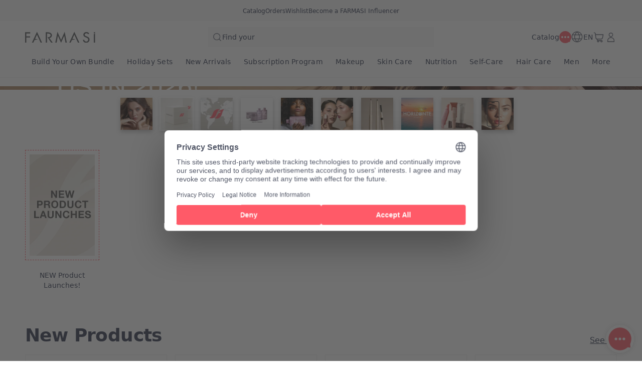

--- FILE ---
content_type: text/html; charset=utf-8
request_url: https://www.farmasi.ca/AprilStarks/product-list/activated-charcoal?cid=214b4ca0-64d3-eb11-a315-005056010963
body_size: 133928
content:
<!DOCTYPE html><html translate="no" class="notranslate"><head><meta charSet="utf-8"/><link rel="icon" href="https://content.farmasi.ca/favicon.ico"/><meta name="viewport" content="width=device-width, user-scalable=no"/><meta property="og:title" content="Farmasi CA - Beauty. Wellness. Opportunity!"/><meta property="og:type" content="website"/><meta property="og:image" content="https://content.farmasi.ca/logo.png?v=3"/><meta property="og:image:width" content="1200"/><meta property="og:image:height" content="630"/><meta name="robots" content="noindex, follow"/><script id="gtm-script">(function(w,d,s,l,i){w[l]=w[l]||[];w[l].push({'gtm.start':
        new Date().getTime(),event:'gtm.js'});var f=d.getElementsByTagName(s)[0],
        j=d.createElement(s),dl=l!='dataLayer'?'&l='+l:'';j.async=true;j.src=
        'https://www.googletagmanager.com/gtm.js?id='+i+dl;f.parentNode.insertBefore(j,f);
        })(window,document,'script','dataLayer','GTM-PLSPK4JW');</script><script type="application/ld+json">{"@context":"https://schema.org","@type":"CollectionPage","name":"","description":"","url":"https://www.farmasi.ca/AprilStarks/product-list/activated-charcoal?cid=214b4ca0-64d3-eb11-a315-005056010963","mainEntity":{"@type":"ItemList","name":"","itemListElement":[]}}</script><title>Product List</title><meta property="og:title" content="Product List"/><meta name="description" content="Product List"/><meta property="og:description" content="Product List"/><meta name="next-head-count" content="15"/><link rel="preconnect" href="https://CA-api-gateway-prod.farmasi.com" crossorigin="anonymous"/><link rel="preconnect" href="//farmasica.api.useinsider.com/ins.js?id=10008379" crossorigin="anonymous"/><meta name="og:url" content="https://www.farmasi.ca/AprilStarks/product-list/activated-charcoal?cid=214b4ca0-64d3-eb11-a315-005056010963"/><meta name="application-name" content="Farmasi CA"/><meta name="apple-mobile-web-app-title" content="Farmasi CA"/><meta property="og:site_name" content="Farmasi CA"/><link rel="canonical" href="https://www.farmasi.ca/farmasi/product-list/activated-charcoal?cid=214b4ca0-64d3-eb11-a315-005056010963"/><script type="text/javascript"><!-- NREUM: (4) --></script><meta name="google-site-verification" content="Bx0u_d8rSwpFUBSaJxJDR_agqUOxIxtwnOX7KuNpQwQ"/><link rel="preload" href="https://content.farmasi.com/js/CA-20260115125503-896c2827-312b-4394-b7e5-2be922e43cc2/_next/static/css/77ce22378aa99374.css" as="style"/><link rel="stylesheet" href="https://content.farmasi.com/js/CA-20260115125503-896c2827-312b-4394-b7e5-2be922e43cc2/_next/static/css/77ce22378aa99374.css" data-n-g=""/><link rel="preload" href="https://content.farmasi.com/js/CA-20260115125503-896c2827-312b-4394-b7e5-2be922e43cc2/_next/static/css/84e146107dfddb48.css" as="style"/><link rel="stylesheet" href="https://content.farmasi.com/js/CA-20260115125503-896c2827-312b-4394-b7e5-2be922e43cc2/_next/static/css/84e146107dfddb48.css" data-n-p=""/><link rel="preload" href="https://content.farmasi.com/js/CA-20260115125503-896c2827-312b-4394-b7e5-2be922e43cc2/_next/static/css/421f384b2dac8d52.css" as="style"/><link rel="stylesheet" href="https://content.farmasi.com/js/CA-20260115125503-896c2827-312b-4394-b7e5-2be922e43cc2/_next/static/css/421f384b2dac8d52.css" data-n-p=""/><noscript data-n-css=""></noscript><script defer="" nomodule="" src="https://content.farmasi.com/js/CA-20260115125503-896c2827-312b-4394-b7e5-2be922e43cc2/_next/static/chunks/polyfills-c67a75d1b6f99dc8.js"></script><script src="https://content.farmasi.com/js/CA-20260115125503-896c2827-312b-4394-b7e5-2be922e43cc2/_next/static/chunks/webpack-30cc034e0dfe755e.js" defer=""></script><script src="https://content.farmasi.com/js/CA-20260115125503-896c2827-312b-4394-b7e5-2be922e43cc2/_next/static/chunks/framework-fee8a7e75612eda8.js" defer=""></script><script src="https://content.farmasi.com/js/CA-20260115125503-896c2827-312b-4394-b7e5-2be922e43cc2/_next/static/chunks/main-465aefaa72f9c7fc.js" defer=""></script><script src="https://content.farmasi.com/js/CA-20260115125503-896c2827-312b-4394-b7e5-2be922e43cc2/_next/static/chunks/pages/_app-41342485bb54dce0.js" defer=""></script><script src="https://content.farmasi.com/js/CA-20260115125503-896c2827-312b-4394-b7e5-2be922e43cc2/_next/static/chunks/1422-ce59f36cbe397be7.js" defer=""></script><script src="https://content.farmasi.com/js/CA-20260115125503-896c2827-312b-4394-b7e5-2be922e43cc2/_next/static/chunks/113-54882a09dbaf284d.js" defer=""></script><script src="https://content.farmasi.com/js/CA-20260115125503-896c2827-312b-4394-b7e5-2be922e43cc2/_next/static/chunks/316-77231493167413c5.js" defer=""></script><script src="https://content.farmasi.com/js/CA-20260115125503-896c2827-312b-4394-b7e5-2be922e43cc2/_next/static/chunks/8466-11b0a123c092be76.js" defer=""></script><script src="https://content.farmasi.com/js/CA-20260115125503-896c2827-312b-4394-b7e5-2be922e43cc2/_next/static/chunks/1074-f38d1722f4fe3a8a.js" defer=""></script><script src="https://content.farmasi.com/js/CA-20260115125503-896c2827-312b-4394-b7e5-2be922e43cc2/_next/static/chunks/1507-c9e0f0c75c91223b.js" defer=""></script><script src="https://content.farmasi.com/js/CA-20260115125503-896c2827-312b-4394-b7e5-2be922e43cc2/_next/static/chunks/3613-130d94d0c601ef63.js" defer=""></script><script src="https://content.farmasi.com/js/CA-20260115125503-896c2827-312b-4394-b7e5-2be922e43cc2/_next/static/chunks/pages/%5Bnickname%5D/product-list/%5BcategoryName%5D-c1bd98c98d8bebcd.js" defer=""></script><script src="https://content.farmasi.com/js/CA-20260115125503-896c2827-312b-4394-b7e5-2be922e43cc2/_next/static/SNkljqwOKmwZFJ2D8Hm5X/_buildManifest.js" defer=""></script><script src="https://content.farmasi.com/js/CA-20260115125503-896c2827-312b-4394-b7e5-2be922e43cc2/_next/static/SNkljqwOKmwZFJ2D8Hm5X/_ssgManifest.js" defer=""></script></head><body class="__className_b92890"><noscript><iframe src="https://www.googletagmanager.com/ns.html?id=GTM-PLSPK4JW"
      height="0" width="0" style="display:none;visibility:hidden"></iframe></noscript><div id="__next"><div class="styles_layout__M1JA_"><header id="header" class="styles_header__fpulf mb-0" style="width:100vw"><div class="styles_headerUpperMenu__UARQH" style="position:relative"><a class="styles_headerUpperMenuItem__Pwvbz" target="_self" data-testid="" hrefLang="" title="/AprilStarks/content/catalog/holiday-gift-guide" aria-label="/AprilStarks/content/catalog/holiday-gift-guide" href="/AprilStarks/content/catalog/holiday-gift-guide"><span class="textThree styles_defaults__ttgfN undefined" style="color:#2d354e" data-testid="" data-value="" data-translation-key="common+header+holidayGift"> </span></a><a class="styles_headerUpperMenuItem__Pwvbz" target="_self" data-testid="" hrefLang="" title="/AprilStarks/catalog" aria-label="/AprilStarks/catalog" href="/AprilStarks/catalog"><span class="textThree styles_defaults__ttgfN undefined" style="color:#2d354e" data-testid="" data-value="" data-translation-key="common+header+catalog"> </span></a><a class="styles_headerUpperMenuItem__Pwvbz" target="_self" data-testid="" hrefLang="" title="/AprilStarks/register" aria-label="/AprilStarks/register" href="/AprilStarks/register"><span class="textThree styles_defaults__ttgfN undefined" style="color:#2d354e" data-testid="" data-value="" data-translation-key="common+header+orders"> </span></a><a class="styles_headerUpperMenuItem__Pwvbz" target="_self" data-testid="" hrefLang="" title="/AprilStarks/register" aria-label="/AprilStarks/register" href="/AprilStarks/register"><span class="textThree styles_defaults__ttgfN undefined" style="color:#2d354e" data-testid="" data-value="" data-translation-key="common+header+wishlist"> </span></a><a class="styles_headerUpperMenuItem__Pwvbz" target="_self" data-testid="" hrefLang="" title="/AprilStarks/register" aria-label="/AprilStarks/register" href="/AprilStarks/register?signUpPreview=true"><span class="textThree styles_defaults__ttgfN undefined" style="color:#2d354e" data-testid="" data-value="" data-translation-key="common+header+becomeAbeautyInfluencer"> </span></a></div><div class="styles_headerPlaceholder___6OZ_"></div><div id="headerCategories" class="container styles_headerCategories__VFNSG" style="position:relative"></div></header><main style="width:100vw"><div class="styles_container__2nBfM"><div class="container styles_content__oIdqj"><div class="styles_filteringOptions__IF1co false hidden sm:block"><div class="styles_itemContainer___qFc5"><div class="styles_filteringOptionsContent__0MBNv"><div><div class="styles_filteringOptionsPriceInputs__QgdZz"><div><div class="styles_inputGroup__ro902 false false   "><div class="styles_inputContainer__kvPuU undefined"><input type="text" name="minPrice" placeholder="categories.minPrice" class="styles_input__ZqX_f false   " autoComplete="off" data-testid="minPrice" value=""/><label class="styles_floatingLabel__99vA6">categories.minPrice</label></div><div class="styles_iconGroup__d8wY1 undefined"></div></div></div><div><div class="styles_inputGroup__ro902 false false   "><div class="styles_inputContainer__kvPuU undefined"><input type="text" name="maxPrice" placeholder="categories.maxPrice" class="styles_input__ZqX_f false   " autoComplete="off" data-testid="maxPrice" value=""/><label class="styles_floatingLabel__99vA6">categories.maxPrice</label></div><div class="styles_iconGroup__d8wY1 undefined"></div></div></div></div><div><button type="button" class="styles_btn__x0Jp4 styles_btnmedium__Ph4K4 styles_outline__2nNnh styles_block__hHRsB false styles_roundednone__Ei79l " data-testid="applyButton" aria-disabled="false" aria-busy="false" aria-label="categories.apply" title="categories.apply" role="button"><div class="styles_btnContent__LiLSn "><span class="undefined styles_defaults__ttgfN styles_overflowStyles__6otlM" style="-webkit-line-clamp:1" data-testid="buttonText" data-value="" data-translation-key="common+categories+apply">categories.apply</span></div></button></div></div></div></div></div><div class="styles_contentListing__O5YmZ" id="insider_product_list"><div class="styles_header__G2IL9"><div class="styles_title__KP_Gn styles_defaults__ttgfN undefined" data-testid="totalCount" data-value="" data-translation-key="common+categories+productCount">categories.productCount</div><div class="styles_btns__4j6dF"><div class="" id=""><div class="styles_dropdown__1NxXw"><div class="false false   false false false undefined" data-testid="selectPickerToggle"><div class="styles_headerSort__WW4_I"><svg width="20" height="20" viewBox="0 0 24 24" fill="none" xmlns="http://www.w3.org/2000/svg" color="#525767" data-testid="summaryIcon"><path fill-rule="evenodd" clip-rule="evenodd" d="M2.39992 7.67997C2.13483 7.67997 1.91992 7.46507 1.91992 7.19997C1.91992 6.93487 2.13483 6.71997 2.39992 6.71997H15.8399C16.105 6.71997 16.3199 6.93487 16.3199 7.19997C16.3199 7.46507 16.105 7.67997 15.8399 7.67997H2.39992ZM4.32009 12.48C4.05499 12.48 3.84009 12.2651 3.84009 12C3.84009 11.7349 4.05499 11.52 4.32009 11.52H13.9201C14.1852 11.52 14.4001 11.7349 14.4001 12C14.4001 12.2651 14.1852 12.48 13.9201 12.48H4.32009ZM5.76001 16.8C5.76001 17.0651 5.97491 17.28 6.24001 17.28H12C12.2651 17.28 12.48 17.0651 12.48 16.8C12.48 16.5349 12.2651 16.32 12 16.32H6.24001C5.97491 16.32 5.76001 16.5349 5.76001 16.8Z" fill="#525767"></path><path fill-rule="evenodd" clip-rule="evenodd" d="M1.71973 7.20002C1.71973 6.82447 2.02417 6.52002 2.39973 6.52002H15.8397C16.2153 6.52002 16.5197 6.82447 16.5197 7.20002C16.5197 7.57557 16.2153 7.88002 15.8397 7.88002H2.39973C2.02417 7.88002 1.71973 7.57557 1.71973 7.20002ZM2.39973 6.92002C2.24509 6.92002 2.11973 7.04538 2.11973 7.20002C2.11973 7.35466 2.24509 7.48002 2.39973 7.48002H15.8397C15.9944 7.48002 16.1197 7.35466 16.1197 7.20002C16.1197 7.04538 15.9944 6.92002 15.8397 6.92002H2.39973ZM3.63989 12C3.63989 11.6245 3.94434 11.32 4.31989 11.32H13.9199C14.2954 11.32 14.5999 11.6245 14.5999 12C14.5999 12.3756 14.2954 12.68 13.9199 12.68H4.31989C3.94434 12.68 3.63989 12.3756 3.63989 12ZM4.31989 11.72C4.16525 11.72 4.03989 11.8454 4.03989 12C4.03989 12.1547 4.16525 12.28 4.31989 12.28H13.9199C14.0745 12.28 14.1999 12.1547 14.1999 12C14.1999 11.8454 14.0745 11.72 13.9199 11.72H4.31989ZM6.23981 16.52C6.08517 16.52 5.95981 16.6454 5.95981 16.8C5.95981 16.9547 6.08518 17.08 6.23981 17.08H11.9998C12.1545 17.08 12.2798 16.9547 12.2798 16.8C12.2798 16.6454 12.1545 16.52 11.9998 16.52H6.23981ZM5.55981 16.8C5.55981 16.4245 5.86426 16.12 6.23981 16.12H11.9998C12.3754 16.12 12.6798 16.4245 12.6798 16.8C12.6798 17.1756 12.3754 17.48 11.9998 17.48H6.23981C5.86426 17.48 5.55981 17.1756 5.55981 16.8Z" fill="#525767"></path><path d="M20.1603 16.6012L21.2609 15.5006C21.4483 15.3131 21.7522 15.3131 21.9397 15.5006C22.1271 15.688 22.1271 15.992 21.9397 16.1794L20.0197 18.0994C19.8322 18.2869 19.5283 18.2869 19.3409 18.0994L17.4209 16.1794C17.2334 15.992 17.2334 15.688 17.4209 15.5006C17.6083 15.3131 17.9122 15.3131 18.0997 15.5006L19.2003 16.6012V6.24001C19.2003 5.97491 19.4152 5.76001 19.6803 5.76001C19.9454 5.76001 20.1603 5.97491 20.1603 6.24001V16.6012Z" fill="#525767"></path><path fill-rule="evenodd" clip-rule="evenodd" d="M19.6801 5.96006C19.5254 5.96006 19.4001 6.08542 19.4001 6.24006V17.0841L17.9581 15.6421C17.8487 15.5327 17.6714 15.5327 17.5621 15.6421C17.4527 15.7514 17.4527 15.9287 17.5621 16.038L19.4821 17.958C19.5914 18.0674 19.7687 18.0674 19.8781 17.958L21.7981 16.038C21.9074 15.9287 21.9074 15.7514 21.7981 15.6421C21.6887 15.5327 21.5114 15.5327 21.4021 15.6421L19.9601 17.0841V6.24006C19.9601 6.08542 19.8347 5.96006 19.6801 5.96006ZM19.0001 6.24006C19.0001 5.8645 19.3045 5.56006 19.6801 5.56006C20.0556 5.56006 20.3601 5.8645 20.3601 6.24006V16.1184L21.1192 15.3592C21.3848 15.0937 21.8154 15.0937 22.0809 15.3592C22.3465 15.6248 22.3465 16.0553 22.0809 16.3209L20.1609 18.2409C19.8954 18.5064 19.4648 18.5064 19.1992 18.2409L17.2792 16.3209C17.0137 16.0553 17.0137 15.6248 17.2792 15.3592C17.5448 15.0937 17.9754 15.0937 18.2409 15.3592L19.0001 16.1184V6.24006Z" fill="#525767"></path></svg><span class="styles_headerSortText__fV2mo styles_defaults__ttgfN undefined" data-testid="" data-value="" data-translation-key="common+categories+sort">categories.sort</span></div></div></div></div></div></div><div class="styles_loadPreviousBtnContainer__MtaK3"><button type="button" class="styles_btn__x0Jp4 styles_btnmedium__Ph4K4 styles_outline__2nNnh styles_block__hHRsB false styles_roundednone__Ei79l styles_loadPreviousBtn__sBkZw" data-testid="loadPreviousPagesBtn" aria-disabled="false" aria-busy="false" aria-label="categories.loadPreviousPagesBtnText" title="categories.loadPreviousPagesBtnText" role="button"><div class="styles_btnContent__LiLSn "><span class="undefined styles_defaults__ttgfN styles_overflowStyles__6otlM" style="-webkit-line-clamp:1" data-testid="buttonText" data-value="" data-translation-key="common+categories+loadPreviousPagesBtnText">categories.loadPreviousPagesBtnText</span></div></button></div><div class="styles_list__2Y2_O"></div></div></div></div><div class="styles_faq__92rf6"></div></main><footer class="styles_footer__1cZ8q mt-0" style="width:100vw;margin-bottom:0" id="footer"><div class="styles_footerUpper__9QmvR"><div class="container styles_footerUpperContainer__Y2cjv"><span class="styles_footerUpperText__ceGNW styles_defaults__ttgfN undefined" data-testid="" data-value="" data-translation-key="common+footer+followUs">footer.followUs</span><div class="styles_footerUpperLogos__XcPJy"></div></div></div><div class="styles_footerContent__uNWPC"><div class="container styles_footerContentContainer__M4ogT"><div class="styles_footerContentLeft__orpqU"><div class="styles_footerContentLogoContainer__FM6c7"><img width="198" height="83" alt="Farmasi Logo" src="https://content.farmasi.com/js/CA-20260115125503-896c2827-312b-4394-b7e5-2be922e43cc2/_next/static/media/logo.6986c7a9.svg"/></div><span class="styles_textInvitation__ff4k8 block sm:hidden styles_defaults__ttgfN undefined" data-testid="" data-value="" data-translation-key="common+footer+joinFarmasiMobile">footer.joinFarmasiMobile</span><span class="styles_textInvitation__ff4k8 hidden sm:block styles_defaults__ttgfN undefined" data-testid="" data-value="" data-translation-key="common+footer+joinFarmasi">footer.joinFarmasi</span><div class="styles_footerContentLeftLinks__NJyi9"></div><span class="styles_skeletonCreditCards__ObvGG" aria-live="polite" aria-busy="true"><span class="react-loading-skeleton" style="display:block;width:100px;height:24px">‌</span></span><div class="w-100 mb-4 mt-4 sm:mt-6 sm:w-[255px] undefined"><div class="w-100 flex items-start gap-2 bg-bg100 p-4 hover:bg-bg300 sm:items-center" role="button"><img alt="country flag picture" width="29" height="19" src="https://content.farmasius.com/flag/ca.webp"/><h3 class="text-base font-normal styles_defaults__ttgfN undefined" data-testid="" data-value="">CA</h3></div></div></div><div style="display:grid;grid-template-columns:repeat(1, auto)" class="styles_footerContentMenu__Jr_Cp !hidden sm:!grid"></div><div class="block sm:hidden"><div class="styles_container__BK9qG styles_container__WQBVi" role="presentation"></div></div></div></div><div class="styles_footerBottomBg__JIzUC"><div class="container styles_footerBottom__NC5WI"><div class="hidden sm:block"><span class="textOne styles_defaults__ttgfN undefined" data-testid="" data-value="" data-translation-key="common+footer+allRightsReserved">FARMASİ © footer.allRightsReserved</span><div class="flex styles_poweredByContainer__hAElt"><span class="textThree styles_defaults__ttgfN undefined" data-testid="" data-value="" data-translation-key="common+footer+poweredbyFarmasix">footer.poweredbyFarmasix</span></div></div><div class="styles_footerBottomRight__YZtTp "><div class="styles_footerBottomRightCompanies__1CYCp"></div><div class="block sm:hidden"><span class="textTwo styles_defaults__ttgfN undefined" data-testid="" data-value="" data-translation-key="common+footer+allRightsReserved">FARMASİ © footer.allRightsReserved</span><div class="flex justify-center styles_poweredByContainer__hAElt"><span class="textThree styles_defaults__ttgfN undefined" data-testid="" data-value="" data-translation-key="common+footer+poweredbyFarmasix">footer.poweredbyFarmasix</span></div></div></div></div></div></footer></div><div></div></div><script id="__NEXT_DATA__" type="application/json">{"props":{"initialData":{"headerData":[{"label":"Build Your Own Bundle","level":0,"crmId":"0a1fcfd1-0f51-f011-850f-02f716a02c8f","pk":"beeb3b08-07e6-4c57-8d28-2e62a29c04cd","parentPk":null,"parent":null,"image":{"mobileImage":"https://content.farmasi.com/en-CA/Category/076f00fc-2928-42dd-a85a-6eb280354983.webp","webImage":"https://content.farmasi.com/en-CA/Category/4130ecba-97bf-42a5-9050-905451116778.webp","menuImage":"https://content.farmasi.com/en-CA/Category/cdd856a7-6838-4cd1-a3de-3c6855699b1e.webp"},"url":"","mobileRedirectType":0,"mobileRedirectAddress":null,"isVisibleOn":{"mobile":true,"web":true},"displayOrder":19,"activityType":2,"startDate":"2025-07-22T13:00:00","endDate":"2037-07-22T00:00:00"},{"label":"Holiday Sets","level":0,"crmId":"f913ffff-a0b5-f011-8519-02f716a02c8f","pk":"be0fd75d-dce5-45ea-9d82-07108ae05fec","parentPk":null,"parent":null,"image":{"mobileImage":"https://content.farmasi.com/en-CA/Category/652212b2-25c8-462c-a41f-a5425a5147d4.webp","webImage":"https://content.farmasi.com/en-CA/Category/797cb39f-ccea-4d32-830b-12b6dfef4d9a.webp","menuImage":"https://content.farmasi.com/en-CA/Category/e08ba735-50e6-4003-a2c4-c270053cdca7.webp"},"url":"","mobileRedirectType":0,"mobileRedirectAddress":null,"isVisibleOn":{"mobile":true,"web":true},"displayOrder":38,"activityType":1,"startDate":null,"endDate":null},{"label":"New Arrivals","level":0,"crmId":"369b5c56-0cf6-eb11-8337-000d3a71539d","pk":"2bc73f6f-7cf5-4814-b879-3873c68f269a","parentPk":null,"parent":null,"image":{"mobileImage":"https://content.farmasi.com/en-CA/Category/2f702eff-51c6-450d-ae80-81fc1ad63951.webp","webImage":"https://content.farmasi.com/en-CA/Category/4dbb7386-6bb4-41cc-940a-3da7ad37738b.webp","menuImage":"https://content.farmasi.com/en-CA/Category/e4c39880-301c-47dc-abdd-639f2137b32c.webp"},"url":"","mobileRedirectType":0,"mobileRedirectAddress":null,"isVisibleOn":{"mobile":true,"web":true},"displayOrder":41,"activityType":1,"startDate":null,"endDate":null},{"label":"Subscription Program","level":0,"crmId":"c1589daa-689e-f011-8519-02f716a02c8f","pk":"5c79b72a-31db-4c08-89e2-42e2b3d98da1","parentPk":null,"parent":null,"image":{"mobileImage":"https://content.farmasi.com/en-CA/Category/9748a0f5-a985-4eaa-bacf-861d9ead0e09.webp","webImage":"https://content.farmasi.com/en-CA/Category/59c6e89f-a5d1-4350-aa5c-2d956de2225b.webp","menuImage":"https://content.farmasi.com/en-CA/Category/18683515-e8bc-418a-a2ab-8d19c0a834bd.webp"},"url":"","mobileRedirectType":0,"mobileRedirectAddress":null,"isVisibleOn":{"mobile":true,"web":true},"displayOrder":42,"activityType":1,"startDate":null,"endDate":null},{"label":"Makeup","level":0,"crmId":"2bf65b5e-60d3-eb11-a315-005056010963","pk":"bd0f12d8-0364-4a2e-8ddd-420d460b3d21","parentPk":null,"parent":null,"image":{"mobileImage":"https://content.farmasi.com/en-CA/Category/139046f8-5a91-44e5-8cd6-abcda594b40d.webp","webImage":"https://content.farmasi.com/en-CA/Category/f5f61b0e-dba1-41e2-b2f9-47f57bb068d1.webp","menuImage":"https://content.farmasi.com/en-CA/Category/e94407a3-5395-4b5a-8f39-d4c53d5941ec.webp"},"url":"","mobileRedirectType":0,"mobileRedirectAddress":null,"isVisibleOn":{"mobile":true,"web":true},"displayOrder":43,"activityType":1,"startDate":null,"endDate":null},{"label":"Skin Care","level":0,"crmId":"5aecb19a-63d3-eb11-a315-005056010963","pk":"a9b8e22b-13e5-423d-b5dd-220274a3c1c9","parentPk":null,"parent":null,"image":{"mobileImage":"https://content.farmasi.com/en-CA/Category/b583d10d-8431-47ae-a98f-e3158d829224.webp","webImage":"https://content.farmasi.com/en-CA/Category/b86704ee-b91f-4a88-b820-a8ceea4d8df2.webp","menuImage":"https://content.farmasi.com/en-CA/Category/774a5810-21e9-4eed-9038-2e9f20c72164.webp"},"url":"","mobileRedirectType":0,"mobileRedirectAddress":null,"isVisibleOn":{"mobile":true,"web":true},"displayOrder":44,"activityType":1,"startDate":null,"endDate":null},{"label":"Nutrition","level":0,"crmId":"36f6d965-66d3-eb11-a315-005056010963","pk":"65c5ea09-0695-4f6c-bfdb-b1c76edd509c","parentPk":null,"parent":null,"image":{"mobileImage":"https://content.farmasi.com/en-CA/Category/b28bd8a9-36b3-48e5-a8db-a3c71e6c58d8.webp","webImage":null,"menuImage":"https://content.farmasi.com/en-CA/Category/99807a90-13b5-46a4-9ccf-c9c5472d284e.webp"},"url":"","mobileRedirectType":0,"mobileRedirectAddress":null,"isVisibleOn":{"mobile":true,"web":true},"displayOrder":45,"activityType":1,"startDate":null,"endDate":null},{"label":"Self-Care","level":0,"crmId":"2b99ca57-65d3-eb11-a315-005056010963","pk":"6444738e-dd9a-4f43-aa71-94c28f537d05","parentPk":null,"parent":null,"image":{"mobileImage":"https://content.farmasi.com/en-CA/Category/b9997df9-af26-45d5-abdb-56b9567ca61c.webp","webImage":"https://content.farmasi.com/en-CA/Category/f9b60427-383a-4744-bb41-261f443e9ff3.webp","menuImage":"https://content.farmasi.com/en-CA/Category/ad99fec6-f73e-41ca-909b-de8af0724cf6.webp"},"url":"","mobileRedirectType":0,"mobileRedirectAddress":null,"isVisibleOn":{"mobile":true,"web":true},"displayOrder":46,"activityType":1,"startDate":null,"endDate":null},{"label":"Hair Care","level":0,"crmId":"020e6efe-64d3-eb11-a315-005056010963","pk":"957799c9-e06e-4428-b7eb-fac54d558127","parentPk":null,"parent":null,"image":{"mobileImage":"https://content.farmasi.com/en-CA/Category/85d9c343-800f-4bae-af7c-43c6afcade0d.webp","webImage":"https://content.farmasi.com/en-CA/Category/78518f04-b6b1-40e6-9c9b-adf719f6bfbc.webp","menuImage":"https://content.farmasi.com/en-CA/Category/57582594-ad2b-453b-b798-20165b523e85.webp"},"url":"","mobileRedirectType":0,"mobileRedirectAddress":null,"isVisibleOn":{"mobile":true,"web":true},"displayOrder":47,"activityType":1,"startDate":null,"endDate":null},{"label":"Men","level":0,"crmId":"cf171d76-66d3-eb11-a315-005056010963","pk":"3d466472-1528-4d73-b82e-40dcd428c62e","parentPk":null,"parent":null,"image":{"mobileImage":"https://content.farmasi.com/en-CA/Category/ef932f38-9a13-4ab4-9dbe-18aa006d1ec7.webp","webImage":"https://content.farmasi.com/en-CA/Category/932c78b7-1c37-43db-a38e-c0818e1f899b.webp","menuImage":"https://content.farmasi.com/en-CA/Category/ba59f883-82ea-4f72-849d-a889236d7c9c.webp"},"url":"","mobileRedirectType":0,"mobileRedirectAddress":null,"isVisibleOn":{"mobile":true,"web":true},"displayOrder":48,"activityType":1,"startDate":null,"endDate":null},{"label":"Brand Tools","level":0,"crmId":"3c69efa8-8a61-ed11-83af-000d3a71539d","pk":"d877a1a3-550a-4388-942e-20cc3aa6402b","parentPk":null,"parent":null,"image":{"mobileImage":"https://content.farmasi.com/en-CA/Category/7f8ce9d8-f891-4b3f-903c-b385cc5e5e79.webp","webImage":"https://content.farmasi.com/en-CA/Category/d9ba2d19-5fb3-49a5-b8ec-b3021910c0fb.webp","menuImage":"https://content.farmasi.com/en-CA/Category/0f3118a4-16c4-4de3-af11-26f5872130a5.webp"},"url":"","mobileRedirectType":0,"mobileRedirectAddress":null,"isVisibleOn":{"mobile":true,"web":true},"displayOrder":49,"activityType":1,"startDate":null,"endDate":null},{"label":"Gift Cards","level":0,"crmId":"3597f0fa-2f9a-f011-8519-02f716a02c8f","pk":"ef480990-4710-4ec4-917a-1f22e2ae722e","parentPk":null,"parent":null,"image":{"mobileImage":"https://content.farmasi.com/en-CA/Category/9b7a2633-4a6e-4a3f-916b-7845a87cb879.webp","webImage":"https://content.farmasi.com/en-CA/Category/9817eb5c-6ba5-4e1b-94cb-ed39c5427f44.webp","menuImage":"https://content.farmasi.com/en-CA/Category/4bad5ea8-568d-44fb-a189-40445ed88ba9.webp"},"url":"","mobileRedirectType":0,"mobileRedirectAddress":null,"isVisibleOn":{"mobile":true,"web":true},"displayOrder":50,"activityType":1,"startDate":null,"endDate":null},{"label":"Virtual Services","level":0,"crmId":"70af566c-94b5-f011-8519-02f716a02c8f","pk":"e2e3c44f-c876-49ef-9182-bbcbc24671ad","parentPk":null,"parent":null,"image":{"mobileImage":null,"webImage":null,"menuImage":null},"url":"/landing-page/SERVICIOSVIRTUALES","mobileRedirectType":4,"mobileRedirectAddress":"SERVICIOSVIRTUALES","isVisibleOn":{"mobile":true,"web":true},"displayOrder":51,"activityType":1,"startDate":null,"endDate":null},{"label":"Weight Management","level":1,"crmId":"9b291d17-a2ab-ec11-83a9-000d3a71539d","pk":"521f42d6-6646-4148-8be6-b500e75160e7","parentPk":"65c5ea09-0695-4f6c-bfdb-b1c76edd509c","parent":"Nutrition","image":{"mobileImage":"https://content.farmasi.com/en-CA/Category/5d98e2c9-8372-4d9d-bffe-9d6970364c7c.webp","webImage":"https://content.farmasi.com/en-CA/Category/30bce0a4-a1ba-49bf-b0e1-70a344966eda.webp","menuImage":"https://content.farmasi.com/en-CA/Category/800679f5-2b41-4d21-9790-a235252b5479.webp"},"url":"","mobileRedirectType":0,"mobileRedirectAddress":null,"isVisibleOn":{"mobile":true,"web":true},"displayOrder":0,"activityType":1,"startDate":null,"endDate":null},{"label":"Skin Diagnosis","level":1,"crmId":"8558bd88-f9ca-f011-8519-02f716a02c8f","pk":"2b4bd9c6-f092-4545-b7c7-dd6e4b2fc481","parentPk":"e2e3c44f-c876-49ef-9182-bbcbc24671ad","parent":"Virtual Services","image":{"mobileImage":null,"webImage":null,"menuImage":null},"url":"/landing-page/SERVICIOSVIRTUALES-SKINDIAGNOSIS","mobileRedirectType":4,"mobileRedirectAddress":"SERVICIOSVIRTUALES-SKINDIAGNOSIS","isVisibleOn":{"mobile":true,"web":true},"displayOrder":0,"activityType":1,"startDate":null,"endDate":null},{"label":"Up to 50% Off","level":1,"crmId":"d3c1684d-bf42-ef11-849d-02f716a02c8f","pk":"96d45c3d-711b-4d50-b72d-a20740cfe1a2","parentPk":"75b7e36c-8ec8-4019-a107-4b0d094a53dc","parent":"FARMASI Choice Days","image":{"mobileImage":null,"webImage":null,"menuImage":null},"url":null,"mobileRedirectType":0,"mobileRedirectAddress":null,"isVisibleOn":{"mobile":true,"web":true},"displayOrder":0,"activityType":1,"startDate":null,"endDate":null},{"label":"Shampoo","level":1,"crmId":"6a097399-2c83-ec11-83a4-000d3a71539d","pk":"6394bb05-ddf8-40c0-8dae-47308585e6c2","parentPk":"957799c9-e06e-4428-b7eb-fac54d558127","parent":"Hair Care","image":{"mobileImage":"https://content.farmasi.com/en-CA/Category/ece3f67e-626c-4439-a2e4-f460cc9946c3.webp","webImage":"https://content.farmasi.com/en-CA/Category/1c69abed-c39b-4914-a3a8-c21e7b000442.webp","menuImage":"https://content.farmasi.com/en-CA/Category/d6195944-b53a-4ca3-ae86-22c7758b04a4.webp"},"url":"","mobileRedirectType":0,"mobileRedirectAddress":null,"isVisibleOn":{"mobile":true,"web":true},"displayOrder":0,"activityType":1,"startDate":null,"endDate":null},{"label":"Shop by Series","level":1,"crmId":"c31caaac-63d3-eb11-a315-005056010963","pk":"770a7982-7e47-42c0-8214-2969059a6e62","parentPk":"a9b8e22b-13e5-423d-b5dd-220274a3c1c9","parent":"Skin Care","image":{"mobileImage":null,"webImage":null,"menuImage":null},"url":"","mobileRedirectType":0,"mobileRedirectAddress":null,"isVisibleOn":{"mobile":true,"web":true},"displayOrder":0,"activityType":1,"startDate":null,"endDate":null},{"label":"Support Items","level":1,"crmId":"3e51c4a1-8c61-ed11-83af-000d3a71539d","pk":"bb507a3a-dac6-4b54-a117-9f686de98554","parentPk":"d877a1a3-550a-4388-942e-20cc3aa6402b","parent":"Brand Tools","image":{"mobileImage":"https://content.farmasi.com/en-CA/Category/cf793104-ce46-429a-809f-778a654b6b85.webp","webImage":"https://content.farmasi.com/en-CA/Category/a9b3efa8-83be-46e9-a622-260f388d3fdd.webp","menuImage":"https://content.farmasi.com/en-CA/Category/6f69830d-b529-4eb7-a9f8-d28da1cd1c89.webp"},"url":"","mobileRedirectType":0,"mobileRedirectAddress":null,"isVisibleOn":{"mobile":true,"web":true},"displayOrder":0,"activityType":1,"startDate":null,"endDate":null},{"label":"Shakes","level":1,"crmId":"6db6d32f-0a46-ed11-83ad-000d3a71539d","pk":"dbfbb308-4b3c-43c2-86c4-965982029023","parentPk":"65c5ea09-0695-4f6c-bfdb-b1c76edd509c","parent":"Nutrition","image":{"mobileImage":"https://content.farmasi.com/en-CA/Category/b3df15dc-feb4-4f5c-af86-52115cc6fef2.webp","webImage":"https://content.farmasi.com/en-CA/Category/3f6e1130-29e8-42fd-8600-92b3020604c8.webp","menuImage":"https://content.farmasi.com/en-CA/Category/8d380493-3699-4161-a50f-26f82b933609.webp"},"url":"","mobileRedirectType":0,"mobileRedirectAddress":null,"isVisibleOn":{"mobile":true,"web":true},"displayOrder":1,"activityType":1,"startDate":null,"endDate":null},{"label":"Conditioner \u0026 Mask","level":1,"crmId":"35571531-2383-ec11-83a4-000d3a71539d","pk":"108dbd9d-2ab9-49f6-bd60-604d2d0e6a7a","parentPk":"957799c9-e06e-4428-b7eb-fac54d558127","parent":"Hair Care","image":{"mobileImage":"https://content.farmasi.com/en-CA/Category/c06fb978-b205-420d-96a8-fdd4d665df1f.webp","webImage":"https://content.farmasi.com/en-CA/Category/ce9fc68f-027b-4029-8663-e582df024bb1.webp","menuImage":"https://content.farmasi.com/en-CA/Category/dbf58256-67ce-4285-b359-9bf4b45d1f41.webp"},"url":"","mobileRedirectType":0,"mobileRedirectAddress":null,"isVisibleOn":{"mobile":true,"web":true},"displayOrder":1,"activityType":1,"startDate":null,"endDate":null},{"label":"Farmasi Gear","level":1,"crmId":"4f8e1798-8d61-ed11-83af-000d3a71539d","pk":"5e14c2e7-ee87-45f5-9064-2550500bead0","parentPk":"d877a1a3-550a-4388-942e-20cc3aa6402b","parent":"Brand Tools","image":{"mobileImage":"https://content.farmasi.com/en-CA/Category/d57e9b98-1964-4fe6-a304-8c6d4e035b50.webp","webImage":"https://content.farmasi.com/en-CA/Category/7178c7e3-4106-4c47-9fe7-6b5a87cde104.webp","menuImage":"https://content.farmasi.com/en-CA/Category/2ab236eb-023d-4ad7-a63b-3ed9619a40e3.webp"},"url":"","mobileRedirectType":0,"mobileRedirectAddress":null,"isVisibleOn":{"mobile":true,"web":true},"displayOrder":1,"activityType":1,"startDate":null,"endDate":null},{"label":"Choice Sets","level":1,"crmId":"d29bd559-bf42-ef11-849d-02f716a02c8f","pk":"b37fbf37-a30b-4f34-9402-2597258e29ec","parentPk":"75b7e36c-8ec8-4019-a107-4b0d094a53dc","parent":"FARMASI Choice Days","image":{"mobileImage":null,"webImage":null,"menuImage":null},"url":null,"mobileRedirectType":0,"mobileRedirectAddress":null,"isVisibleOn":{"mobile":true,"web":true},"displayOrder":1,"activityType":1,"startDate":null,"endDate":null},{"label":"Eyes","level":1,"crmId":"a7e4e96a-60d3-eb11-a315-005056010963","pk":"bc5202d4-5952-49f1-be24-4efd1359f318","parentPk":"bd0f12d8-0364-4a2e-8ddd-420d460b3d21","parent":"Makeup","image":{"mobileImage":"https://content.farmasi.com/en-CA/Category/49739de6-70b9-40b4-988d-50d63ed42afd.webp","webImage":"https://content.farmasi.com/en-CA/Category/c2f23928-6a45-4e31-b02f-648092d23df2.webp","menuImage":"https://content.farmasi.com/en-CA/Category/3ba713d1-9da7-4f02-a1e9-baa4b04b3d22.webp"},"url":"","mobileRedirectType":0,"mobileRedirectAddress":null,"isVisibleOn":{"mobile":true,"web":true},"displayOrder":1,"activityType":1,"startDate":null,"endDate":null},{"label":"Soaps","level":1,"crmId":"748c1867-65d3-eb11-a315-005056010963","pk":"c6793c63-797a-4c35-980e-947f3e2fae93","parentPk":"6444738e-dd9a-4f43-aa71-94c28f537d05","parent":"Self-Care","image":{"mobileImage":"https://content.farmasi.com/en-CA/Category/8276cd5e-9021-4ed4-9122-7f79f277ebcc.webp","webImage":"https://content.farmasi.com/en-CA/Category/fcc87f14-348a-46cc-9329-4789086e8471.webp","menuImage":"https://content.farmasi.com/en-CA/Category/3b48867c-e8ee-4684-ad91-74ef51c73a64.webp"},"url":"","mobileRedirectType":0,"mobileRedirectAddress":null,"isVisibleOn":{"mobile":true,"web":true},"displayOrder":1,"activityType":1,"startDate":null,"endDate":null},{"label":"Shop by Category","level":1,"crmId":"c1a0aca6-63d3-eb11-a315-005056010963","pk":"dfdf5045-ce50-406e-b2fd-2f17709408a7","parentPk":"a9b8e22b-13e5-423d-b5dd-220274a3c1c9","parent":"Skin Care","image":{"mobileImage":null,"webImage":null,"menuImage":null},"url":"","mobileRedirectType":0,"mobileRedirectAddress":null,"isVisibleOn":{"mobile":true,"web":true},"displayOrder":1,"activityType":1,"startDate":null,"endDate":null},{"label":"Lips","level":1,"crmId":"29e5e96a-60d3-eb11-a315-005056010963","pk":"549cfe17-f27d-40d8-bd8b-1a3cf331da9b","parentPk":"bd0f12d8-0364-4a2e-8ddd-420d460b3d21","parent":"Makeup","image":{"mobileImage":"https://content.farmasi.com/en-CA/Category/412b7c4e-efae-4421-9d95-5d2f739ba5ec.webp","webImage":"https://content.farmasi.com/en-CA/Category/11e78b4a-7814-4454-9a90-7a9d1d856bf2.webp","menuImage":"https://content.farmasi.com/en-CA/Category/fb1be2db-da47-4b27-a946-c9892f6b222b.webp"},"url":"","mobileRedirectType":0,"mobileRedirectAddress":null,"isVisibleOn":{"mobile":true,"web":true},"displayOrder":2,"activityType":1,"startDate":null,"endDate":null},{"label":"Bath \u0026 Body Care","level":1,"crmId":"5abd0786-9f61-ed11-83af-000d3a71539d","pk":"71196871-b7a8-473b-84a5-0da958571ab2","parentPk":"6444738e-dd9a-4f43-aa71-94c28f537d05","parent":"Self-Care","image":{"mobileImage":"https://content.farmasi.com/en-CA/Category/263d160c-0f8e-442e-b134-3b4b6ef791e3.webp","webImage":"https://content.farmasi.com/en-CA/Category/65711182-5bb7-498f-a7e2-5f8d294a33a0.webp","menuImage":"https://content.farmasi.com/en-CA/Category/c79690fc-0a93-4659-9f1f-c4ecb29b4841.webp"},"url":"","mobileRedirectType":0,"mobileRedirectAddress":null,"isVisibleOn":{"mobile":true,"web":true},"displayOrder":2,"activityType":1,"startDate":null,"endDate":null},{"label":"Oils \u0026 Serums \u0026 Sprays","level":1,"crmId":"3251b60a-65d3-eb11-a315-005056010963","pk":"a17f756d-3586-470e-925f-dbfca46e6a44","parentPk":"957799c9-e06e-4428-b7eb-fac54d558127","parent":"Hair Care","image":{"mobileImage":"https://content.farmasi.com/en-CA/Category/7a00ed04-99a2-4433-8f8f-ee3006606a4b.webp","webImage":"https://content.farmasi.com/en-CA/Category/d5143630-8ad4-439d-9cea-15bea866b43d.webp","menuImage":"https://content.farmasi.com/en-CA/Category/75e9b669-5043-4525-9ff3-600082a007af.webp"},"url":"","mobileRedirectType":0,"mobileRedirectAddress":null,"isVisibleOn":{"mobile":true,"web":true},"displayOrder":2,"activityType":1,"startDate":null,"endDate":null},{"label":"Shop by Concern","level":1,"crmId":"1ca1aca6-63d3-eb11-a315-005056010963","pk":"f211ffee-f0f5-4e99-91a7-d02f9f601557","parentPk":"a9b8e22b-13e5-423d-b5dd-220274a3c1c9","parent":"Skin Care","image":{"mobileImage":null,"webImage":null,"menuImage":null},"url":"","mobileRedirectType":0,"mobileRedirectAddress":null,"isVisibleOn":{"mobile":true,"web":true},"displayOrder":2,"activityType":1,"startDate":null,"endDate":null},{"label":"Vitamins","level":1,"crmId":"c0eb0305-a2ab-ec11-83a9-000d3a71539d","pk":"9aca3603-9563-455f-90ea-8a29ef183074","parentPk":"65c5ea09-0695-4f6c-bfdb-b1c76edd509c","parent":"Nutrition","image":{"mobileImage":"https://content.farmasi.com/en-CA/Category/2111fd0c-bbc1-406c-84b0-ba3b785ddc29.webp","webImage":"https://content.farmasi.com/en-CA/Category/53d3eeb9-db3e-4584-b4e1-2080c6a570c6.webp","menuImage":"https://content.farmasi.com/en-CA/Category/0139f72f-4155-4eec-aec0-975844bb6540.webp"},"url":"","mobileRedirectType":0,"mobileRedirectAddress":null,"isVisibleOn":{"mobile":true,"web":true},"displayOrder":2,"activityType":1,"startDate":null,"endDate":null},{"label":"Oral Care","level":1,"crmId":"8e39a08a-65d3-eb11-a315-005056010963","pk":"099fb5e1-272e-4a27-9610-84f67050351d","parentPk":"6444738e-dd9a-4f43-aa71-94c28f537d05","parent":"Self-Care","image":{"mobileImage":"https://content.farmasi.com/en-CA/Category/97b7245e-5f34-4a8f-aea2-371350e9a172.webp","webImage":null,"menuImage":null},"url":"","mobileRedirectType":0,"mobileRedirectAddress":null,"isVisibleOn":{"mobile":true,"web":true},"displayOrder":3,"activityType":1,"startDate":null,"endDate":null},{"label":"Coffees\u0026Teas","level":1,"crmId":"646a1923-a2ab-ec11-83a9-000d3a71539d","pk":"569e02b5-4243-40d0-b993-24501055acc0","parentPk":"65c5ea09-0695-4f6c-bfdb-b1c76edd509c","parent":"Nutrition","image":{"mobileImage":"https://content.farmasi.com/en-CA/Category/91729698-0cc6-4695-9105-45d2b73d04cf.webp","webImage":"https://content.farmasi.com/en-CA/Category/294f314f-ba8e-48fe-a999-9bc4d32d6256.webp","menuImage":"https://content.farmasi.com/en-CA/Category/f1743a8c-bed5-46f3-88bd-699b1c0de8be.webp"},"url":"","mobileRedirectType":0,"mobileRedirectAddress":null,"isVisibleOn":{"mobile":true,"web":true},"displayOrder":3,"activityType":1,"startDate":null,"endDate":null},{"label":"Face \u0026 Body","level":1,"crmId":"e1a8ea71-60d3-eb11-a315-005056010963","pk":"d2ab09ae-c242-472e-8ebc-b003bf8037bb","parentPk":"bd0f12d8-0364-4a2e-8ddd-420d460b3d21","parent":"Makeup","image":{"mobileImage":"https://content.farmasi.com/en-CA/Category/c715d4f9-607b-4602-95e0-cff24ba5e6f1.webp","webImage":"https://content.farmasi.com/en-CA/Category/ffbf3cd4-88d0-4d89-a0d2-6ebf6d7cc189.webp","menuImage":"https://content.farmasi.com/en-CA/Category/d14aa1fb-c76f-495d-bdde-ae44b71edd36.webp"},"url":"","mobileRedirectType":0,"mobileRedirectAddress":null,"isVisibleOn":{"mobile":true,"web":true},"displayOrder":3,"activityType":1,"startDate":null,"endDate":null},{"label":"Accessories","level":1,"crmId":"ab9b9efa-65d3-eb11-a315-005056010963","pk":"902169f7-e325-4e83-a8c4-38b6759f8d96","parentPk":"ef4d7183-df2b-4dba-b34a-c4329eaef375","parent":"Home Care","image":{"mobileImage":null,"webImage":null,"menuImage":null},"url":null,"mobileRedirectType":0,"mobileRedirectAddress":null,"isVisibleOn":{"mobile":true,"web":true},"displayOrder":3,"activityType":1,"startDate":null,"endDate":null},{"label":"Series","level":1,"crmId":"5d98ca1e-65d3-eb11-a315-005056010963","pk":"92faf89a-85e3-4c1d-824a-6fbd88efe5c8","parentPk":"957799c9-e06e-4428-b7eb-fac54d558127","parent":"Hair Care","image":{"mobileImage":"https://content.farmasi.com/en-CA/Category/a1f41bfa-3a49-4a52-8171-1bbeb3e6faa1.webp","webImage":"https://content.farmasi.com/en-CA/Category/b58ed4f7-55ea-4e00-9ffb-da60d09f0ce5.webp","menuImage":"https://content.farmasi.com/en-CA/Category/99ed21ff-2bd9-4f08-a1d6-435f27ec5afa.webp"},"url":"","mobileRedirectType":0,"mobileRedirectAddress":null,"isVisibleOn":{"mobile":true,"web":true},"displayOrder":3,"activityType":1,"startDate":null,"endDate":null},{"label":"Accessories","level":1,"crmId":"2baa4c7e-60d3-eb11-a315-005056010963","pk":"37766c2f-93f5-4379-ac4b-7a53c416e652","parentPk":"bd0f12d8-0364-4a2e-8ddd-420d460b3d21","parent":"Makeup","image":{"mobileImage":"https://content.farmasi.com/en-CA/Category/5545002b-9cdb-4caf-a9f9-4f6c3be2a12a.webp","webImage":"https://content.farmasi.com/en-CA/Category/be00af81-286d-4cb9-b0e4-209ce909725c.webp","menuImage":"https://content.farmasi.com/en-CA/Category/174cfc40-1e90-4f00-94fc-cf498603cda0.webp"},"url":"","mobileRedirectType":0,"mobileRedirectAddress":null,"isVisibleOn":{"mobile":true,"web":true},"displayOrder":4,"activityType":1,"startDate":null,"endDate":null},{"label":"Fragrances","level":1,"crmId":"a93650d8-a461-ed11-83af-000d3a71539d","pk":"85a4b9b0-e1fb-4c13-bee1-1c1e7acdc227","parentPk":"6444738e-dd9a-4f43-aa71-94c28f537d05","parent":"Self-Care","image":{"mobileImage":"https://content.farmasi.com/en-CA/Category/c170e2db-7563-449e-9924-f12a6cc23c71.webp","webImage":"https://content.farmasi.com/en-CA/Category/ab9e3230-9164-4d4c-bef0-149d2cf00edc.webp","menuImage":"https://content.farmasi.com/en-CA/Category/060ebd89-1177-44ae-b47f-ab8b1d598c95.webp"},"url":"","mobileRedirectType":0,"mobileRedirectAddress":null,"isVisibleOn":{"mobile":true,"web":true},"displayOrder":4,"activityType":1,"startDate":null,"endDate":null},{"label":"Collagen","level":1,"crmId":"81cfba26-52a9-ed11-83b3-000d3a71539d","pk":"8b49743a-c32b-4bb5-97f4-0b002bc9f4f8","parentPk":"65c5ea09-0695-4f6c-bfdb-b1c76edd509c","parent":"Nutrition","image":{"mobileImage":"https://content.farmasi.com/en-CA/Category/e33f79cc-5904-4d5a-852b-4c0e84907dd0.webp","webImage":"https://content.farmasi.com/en-CA/Category/26c83393-68be-4c05-9e17-da78cbe795b7.webp","menuImage":"https://content.farmasi.com/en-CA/Category/e51ee70d-c6e9-4c47-931c-f512b6bec400.webp"},"url":"","mobileRedirectType":0,"mobileRedirectAddress":null,"isVisibleOn":{"mobile":true,"web":true},"displayOrder":4,"activityType":1,"startDate":null,"endDate":null},{"label":"Nutriplus Systems","level":1,"crmId":"09fc152f-a2ab-ec11-83a9-000d3a71539d","pk":"6beff7df-f0a6-405e-893d-357221bb04c1","parentPk":"65c5ea09-0695-4f6c-bfdb-b1c76edd509c","parent":"Nutrition","image":{"mobileImage":null,"webImage":null,"menuImage":"https://content.farmasi.com/en-CA/Category/64f6c006-35b5-4de7-8fe0-0829228e38f5.webp"},"url":"","mobileRedirectType":0,"mobileRedirectAddress":null,"isVisibleOn":{"mobile":true,"web":true},"displayOrder":5,"activityType":1,"startDate":null,"endDate":null},{"label":"Sun Care","level":1,"crmId":"1d68fe82-65d3-eb11-a315-005056010963","pk":"366d5c6b-17e0-4e6d-b6c3-317342eec89e","parentPk":"6444738e-dd9a-4f43-aa71-94c28f537d05","parent":"Self-Care","image":{"mobileImage":null,"webImage":null,"menuImage":null},"url":"","mobileRedirectType":0,"mobileRedirectAddress":null,"isVisibleOn":{"mobile":true,"web":true},"displayOrder":5,"activityType":1,"startDate":null,"endDate":null},{"label":"Body Treatment","level":1,"crmId":"5887a822-58f9-ec11-83ac-000d3a71539d","pk":"87f8054c-8d21-4d67-a8dd-a951b893dfc2","parentPk":"6444738e-dd9a-4f43-aa71-94c28f537d05","parent":"Self-Care","image":{"mobileImage":"https://content.farmasi.com/en-CA/Category/8a55d27f-e560-454f-9909-6062ef07b803.webp","webImage":"https://content.farmasi.com/en-CA/Category/5dcb29b1-bad7-46f1-81c0-affe82467613.webp","menuImage":"https://content.farmasi.com/en-CA/Category/9521da70-66ac-4840-996b-117468274d30.webp"},"url":"","mobileRedirectType":0,"mobileRedirectAddress":null,"isVisibleOn":{"mobile":true,"web":true},"displayOrder":6,"activityType":1,"startDate":null,"endDate":null},{"label":"General Health","level":1,"crmId":"cb2d010b-a2ab-ec11-83a9-000d3a71539d","pk":"a3330750-bacc-4fc8-9f49-4ccebb1637f9","parentPk":"65c5ea09-0695-4f6c-bfdb-b1c76edd509c","parent":"Nutrition","image":{"mobileImage":"https://content.farmasi.com/en-CA/Category/ab9712c3-3e75-42ed-8f65-bcaa0691cc6f.webp","webImage":null,"menuImage":"https://content.farmasi.com/en-CA/Category/337e5eec-7317-41f0-80d7-fafb738a73e1.webp"},"url":"","mobileRedirectType":0,"mobileRedirectAddress":null,"isVisibleOn":{"mobile":true,"web":true},"displayOrder":6,"activityType":1,"startDate":null,"endDate":null},{"label":"Essential Oils","level":1,"crmId":"b49c6ca9-8249-ed11-83ad-000d3a71539d","pk":"f1cefe86-dae4-496d-8a62-67dbb1b9cd61","parentPk":"6444738e-dd9a-4f43-aa71-94c28f537d05","parent":"Self-Care","image":{"mobileImage":null,"webImage":null,"menuImage":"https://content.farmasi.com/en-CA/Category/e549511c-55a8-4c73-bbe9-991cf0174272.webp"},"url":"","mobileRedirectType":0,"mobileRedirectAddress":null,"isVisibleOn":{"mobile":true,"web":true},"displayOrder":7,"activityType":1,"startDate":null,"endDate":null},{"label":"Gummies","level":1,"crmId":"89fc402a-88b6-ed11-83b3-000d3a71539d","pk":"e7be4c3d-15be-41f6-9383-616ded0be073","parentPk":"65c5ea09-0695-4f6c-bfdb-b1c76edd509c","parent":"Nutrition","image":{"mobileImage":"https://content.farmasi.com/en-CA/Category/401352ac-7189-48b5-87ae-9c066bd7e721.webp","webImage":null,"menuImage":"https://content.farmasi.com/en-CA/Category/7b1ccbe8-5b85-49c8-a836-11779beb3281.webp"},"url":"","mobileRedirectType":0,"mobileRedirectAddress":null,"isVisibleOn":{"mobile":true,"web":true},"displayOrder":8,"activityType":1,"startDate":null,"endDate":null},{"label":"Moisturizers \u0026 Face Creams","level":2,"crmId":"3b269c84-c00b-ec11-833b-000d3a71539d","pk":"33ee2ef7-6628-4f74-bb2b-d00e237aeb74","parentPk":"dfdf5045-ce50-406e-b2fd-2f17709408a7","parent":"Shop by Category","image":{"mobileImage":null,"webImage":null,"menuImage":"https://content.farmasi.com/en-CA/Category/71cf6723-f88b-441d-a07e-087c6fea2401.webp"},"url":"","mobileRedirectType":0,"mobileRedirectAddress":null,"isVisibleOn":{"mobile":true,"web":true},"displayOrder":0,"activityType":1,"startDate":null,"endDate":null},{"label":"Absolute","level":2,"crmId":"7945b987-7fb2-ed11-83b3-000d3a71539d","pk":"40eea0b3-0417-410f-9220-48f7424b3621","parentPk":"770a7982-7e47-42c0-8214-2969059a6e62","parent":"Shop by Series","image":{"mobileImage":"https://content.farmasi.com/en-CA/Category/44492405-f5f8-46b2-a0e3-78132febe75e.webp","webImage":"https://content.farmasi.com/en-CA/Category/c5e727a4-273a-462f-950f-6a3d55008084.webp","menuImage":"https://content.farmasi.com/en-CA/Category/d56abd01-935d-430c-887b-519a96a27779.webp"},"url":"","mobileRedirectType":0,"mobileRedirectAddress":null,"isVisibleOn":{"mobile":true,"web":true},"displayOrder":0,"activityType":1,"startDate":null,"endDate":null},{"label":"Oils","level":2,"crmId":"fcbcd6ab-c2a6-ed11-83b3-000d3a71539d","pk":"4b0acc73-50ec-416a-852d-b4193b594472","parentPk":"f1cefe86-dae4-496d-8a62-67dbb1b9cd61","parent":"Essential Oils","image":{"mobileImage":null,"webImage":null,"menuImage":null},"url":null,"mobileRedirectType":0,"mobileRedirectAddress":null,"isVisibleOn":{"mobile":true,"web":true},"displayOrder":0,"activityType":1,"startDate":null,"endDate":null},{"label":"Foundation","level":2,"crmId":"30aa3182-61d3-eb11-a315-005056010963","pk":"45e0780a-2dc2-41ed-b223-7e86fd2eb30b","parentPk":"d2ab09ae-c242-472e-8ebc-b003bf8037bb","parent":"Face \u0026 Body","image":{"mobileImage":"https://content.farmasi.com/en-CA/Category/131c8d8b-1ff8-4a2d-9f58-4f2e19a5b70c.webp","webImage":"https://content.farmasi.com/en-CA/Category/4fa9609b-15d5-4c82-a40a-5d694c94329a.webp","menuImage":"https://content.farmasi.com/en-CA/Category/c5393c55-92c1-4c54-ad34-9ceb0b89c0d1.webp"},"url":"","mobileRedirectType":0,"mobileRedirectAddress":null,"isVisibleOn":{"mobile":true,"web":true},"displayOrder":0,"activityType":1,"startDate":null,"endDate":null},{"label":"Mascara","level":2,"crmId":"8635e0a4-60d3-eb11-a315-005056010963","pk":"4c4fd2ee-718a-41c2-92ab-08e1360304c8","parentPk":"bc5202d4-5952-49f1-be24-4efd1359f318","parent":"Eyes","image":{"mobileImage":"https://content.farmasi.com/en-CA/Category/86733489-f6b2-4908-8055-9608f14b8e5c.webp","webImage":"https://content.farmasi.com/en-CA/Category/1e8ee0da-2590-4530-9502-7440cbff1b24.webp","menuImage":"https://content.farmasi.com/en-CA/Category/cf1efe4d-84fd-4a0d-aeab-ae4943165db8.webp"},"url":"","mobileRedirectType":0,"mobileRedirectAddress":null,"isVisibleOn":{"mobile":true,"web":true},"displayOrder":0,"activityType":1,"startDate":null,"endDate":null},{"label":"Brushes \u0026 Sponges","level":2,"crmId":"4451a168-62d3-eb11-a315-005056010963","pk":"cf2d8837-0d0c-473f-b246-a1c75e264d9e","parentPk":"37766c2f-93f5-4379-ac4b-7a53c416e652","parent":"Accessories","image":{"mobileImage":"https://content.farmasi.com/en-CA/Category/57df44bc-f8d9-48b5-89c9-124385d5d9f5.webp","webImage":"https://content.farmasi.com/en-CA/Category/9b2be49b-b15c-4ba8-bde1-ca80e217629b.webp","menuImage":"https://content.farmasi.com/en-CA/Category/7063d224-c224-4e37-b776-c04d9b914d5b.webp"},"url":"","mobileRedirectType":0,"mobileRedirectAddress":null,"isVisibleOn":{"mobile":true,"web":true},"displayOrder":0,"activityType":1,"startDate":null,"endDate":null},{"label":"Liquid Lipstick","level":2,"crmId":"4a4b5126-1fd8-eb11-a310-005056010959","pk":"b9cbd8a9-6145-4a1d-b5e7-ca114ef887f7","parentPk":"549cfe17-f27d-40d8-bd8b-1a3cf331da9b","parent":"Lips","image":{"mobileImage":"https://content.farmasi.com/en-CA/Category/179060b3-e568-409b-a241-e363dabc21b4.webp","webImage":"https://content.farmasi.com/en-CA/Category/a0ffb0e6-9554-4a8d-b55c-5c528167bb16.webp","menuImage":"https://content.farmasi.com/en-CA/Category/33101205-140b-4735-870a-a7c04cdad040.webp"},"url":"","mobileRedirectType":0,"mobileRedirectAddress":null,"isVisibleOn":{"mobile":true,"web":true},"displayOrder":0,"activityType":1,"startDate":null,"endDate":null},{"label":"Lipstick","level":2,"crmId":"ecf9ef45-61d3-eb11-a315-005056010963","pk":"29ba87ad-bbef-4fc6-824f-5d4ae797a575","parentPk":"549cfe17-f27d-40d8-bd8b-1a3cf331da9b","parent":"Lips","image":{"mobileImage":"https://content.farmasi.com/en-CA/Category/57fc4f28-d0ac-4221-983e-bb48a8c612dc.webp","webImage":"https://content.farmasi.com/en-CA/Category/9661f4c3-e3ac-4fa2-8911-7a7ae4d791d0.webp","menuImage":"https://content.farmasi.com/en-CA/Category/32b41d69-4ecf-461c-8fdc-fa333333d323.webp"},"url":"","mobileRedirectType":0,"mobileRedirectAddress":null,"isVisibleOn":{"mobile":true,"web":true},"displayOrder":1,"activityType":1,"startDate":null,"endDate":null},{"label":"Diffuser","level":2,"crmId":"46fc411e-6ba0-ed11-83b3-000d3a71539d","pk":"3b4b1253-4860-4a57-a64e-371b0c1654f4","parentPk":"f1cefe86-dae4-496d-8a62-67dbb1b9cd61","parent":"Essential Oils","image":{"mobileImage":null,"webImage":null,"menuImage":null},"url":null,"mobileRedirectType":0,"mobileRedirectAddress":null,"isVisibleOn":{"mobile":true,"web":true},"displayOrder":1,"activityType":1,"startDate":null,"endDate":null},{"label":"Age Reversist","level":2,"crmId":"244b4ca0-64d3-eb11-a315-005056010963","pk":"0f5ea1af-436e-4f43-b99f-a2fb51f82814","parentPk":"770a7982-7e47-42c0-8214-2969059a6e62","parent":"Shop by Series","image":{"mobileImage":"https://content.farmasi.com/en-CA/Category/a847c8ad-6cae-4615-b17c-cdd67834d20a.webp","webImage":"https://content.farmasi.com/en-CA/Category/d309dd03-6139-4fe9-90e4-23a1bac7cea2.webp","menuImage":"https://content.farmasi.com/en-CA/Category/aaf2222c-619b-4556-8de7-5c3c057d2dd9.webp"},"url":"","mobileRedirectType":0,"mobileRedirectAddress":null,"isVisibleOn":{"mobile":true,"web":true},"displayOrder":1,"activityType":1,"startDate":null,"endDate":null},{"label":"BB \u0026 CC Creams","level":2,"crmId":"476d9789-61d3-eb11-a315-005056010963","pk":"4d821487-a40a-4e50-8e93-725b5ecf47c3","parentPk":"d2ab09ae-c242-472e-8ebc-b003bf8037bb","parent":"Face \u0026 Body","image":{"mobileImage":"https://content.farmasi.com/en-CA/Category/1e2f7f59-32be-4bc1-8ac3-4e9e921ec726.webp","webImage":"https://content.farmasi.com/en-CA/Category/d0df1fbf-ad78-42a8-88fe-6699feb7ae50.webp","menuImage":"https://content.farmasi.com/en-CA/Category/ec6a0719-f451-4897-9de0-e5f609261ddd.webp"},"url":"","mobileRedirectType":0,"mobileRedirectAddress":null,"isVisibleOn":{"mobile":true,"web":true},"displayOrder":1,"activityType":1,"startDate":null,"endDate":null},{"label":"Wrinkles \u0026 Fine Lines","level":2,"crmId":"a6cc352d-64d3-eb11-a315-005056010963","pk":"64a80e50-d1eb-48ae-bb05-e38135b8c178","parentPk":"f211ffee-f0f5-4e99-91a7-d02f9f601557","parent":"Shop by Concern","image":{"mobileImage":null,"webImage":null,"menuImage":"https://content.farmasi.com/en-CA/Category/91a7d8c5-eae1-41ec-87be-74d7c4cdef06.webp"},"url":"","mobileRedirectType":0,"mobileRedirectAddress":null,"isVisibleOn":{"mobile":true,"web":true},"displayOrder":1,"activityType":1,"startDate":null,"endDate":null},{"label":"Eyeliner/Dipliner","level":2,"crmId":"372b92ab-60d3-eb11-a315-005056010963","pk":"5e94dd28-f1d5-4c73-8270-b87a5f21464f","parentPk":"bc5202d4-5952-49f1-be24-4efd1359f318","parent":"Eyes","image":{"mobileImage":"https://content.farmasi.com/en-CA/Category/e6d2480b-798d-4b29-800f-6df14b7bd8fe.webp","webImage":"https://content.farmasi.com/en-CA/Category/5ad4c1d4-18a8-4918-8b4d-e93803258d41.webp","menuImage":"https://content.farmasi.com/en-CA/Category/ef89300f-34bd-439a-94ee-b843db8af3b7.webp"},"url":"","mobileRedirectType":0,"mobileRedirectAddress":null,"isVisibleOn":{"mobile":true,"web":true},"displayOrder":1,"activityType":1,"startDate":null,"endDate":null},{"label":"Cleansers","level":2,"crmId":"8b3124cc-63d3-eb11-a315-005056010963","pk":"e8a8e837-ade1-428d-b551-58cc5edbaa37","parentPk":"dfdf5045-ce50-406e-b2fd-2f17709408a7","parent":"Shop by Category","image":{"mobileImage":"https://content.farmasi.com/en-CA/Category/fea86bda-a6dd-42a3-9872-4d731b2d7489.webp","webImage":"https://content.farmasi.com/en-CA/Category/356ec4ce-6bda-474e-a9ae-a9cfa0da2ef0.webp","menuImage":"https://content.farmasi.com/en-CA/Category/0b1d14e3-642c-431b-87ea-2ca0ce3cdc16.webp"},"url":"","mobileRedirectType":0,"mobileRedirectAddress":null,"isVisibleOn":{"mobile":true,"web":true},"displayOrder":1,"activityType":1,"startDate":null,"endDate":null},{"label":"Primer","level":2,"crmId":"ff359996-61d3-eb11-a315-005056010963","pk":"02bccf01-3333-4dfd-9de3-2c607d6c6b79","parentPk":"d2ab09ae-c242-472e-8ebc-b003bf8037bb","parent":"Face \u0026 Body","image":{"mobileImage":"https://content.farmasi.com/en-CA/Category/ea008504-4b37-4102-b9d2-8c54487576f5.webp","webImage":"https://content.farmasi.com/en-CA/Category/a7a5c84c-0481-4e03-810c-3bde4837f268.webp","menuImage":"https://content.farmasi.com/en-CA/Category/c3773282-2eee-4e73-882e-3ceda7753328.webp"},"url":"","mobileRedirectType":0,"mobileRedirectAddress":null,"isVisibleOn":{"mobile":true,"web":true},"displayOrder":2,"activityType":1,"startDate":null,"endDate":null},{"label":"Aqua","level":2,"crmId":"564da68b-64d3-eb11-a315-005056010963","pk":"b167fab9-3c05-4251-8faf-7f77ee65c1c9","parentPk":"770a7982-7e47-42c0-8214-2969059a6e62","parent":"Shop by Series","image":{"mobileImage":"https://content.farmasi.com/en-CA/Category/72823ae3-bfbf-4f56-80ea-c1a0a4afaa18.webp","webImage":"https://content.farmasi.com/en-CA/Category/0fe7b043-6c6d-434e-8c81-109232351bce.webp","menuImage":"https://content.farmasi.com/en-CA/Category/10163452-e7b0-452c-8e96-a8b278a0c7c8.webp"},"url":"","mobileRedirectType":0,"mobileRedirectAddress":null,"isVisibleOn":{"mobile":true,"web":true},"displayOrder":2,"activityType":1,"startDate":null,"endDate":null},{"label":"Oiliness","level":2,"crmId":"2e84383d-64d3-eb11-a315-005056010963","pk":"c7a982ac-7921-4f6d-ba95-c720626a148a","parentPk":"f211ffee-f0f5-4e99-91a7-d02f9f601557","parent":"Shop by Concern","image":{"mobileImage":"https://content.farmasi.com/en-CA/Category/4cd6a36e-2e86-446e-bda1-2d507531c7e1.webp","webImage":null,"menuImage":"https://content.farmasi.com/en-CA/Category/05ae0e13-36b0-4dec-838c-717c7f0ecb03.webp"},"url":"","mobileRedirectType":0,"mobileRedirectAddress":null,"isVisibleOn":{"mobile":true,"web":true},"displayOrder":2,"activityType":1,"startDate":null,"endDate":null},{"label":"Serums \u0026 Treatments","level":2,"crmId":"587a09d6-63d3-eb11-a315-005056010963","pk":"21b29de8-bc29-4b28-98cf-48e471865abd","parentPk":"dfdf5045-ce50-406e-b2fd-2f17709408a7","parent":"Shop by Category","image":{"mobileImage":"https://content.farmasi.com/en-CA/Category/d4d762c8-98c0-466a-83cd-ca47bc35d490.webp","webImage":"https://content.farmasi.com/en-CA/Category/441e3e03-7348-4ec4-a16b-39723139b366.webp","menuImage":"https://content.farmasi.com/en-CA/Category/3253e68f-de3f-4ef2-9d58-c9e11c16a6a1.webp"},"url":"","mobileRedirectType":0,"mobileRedirectAddress":null,"isVisibleOn":{"mobile":true,"web":true},"displayOrder":2,"activityType":1,"startDate":null,"endDate":null},{"label":"Lip Gloss","level":2,"crmId":"3d235b4d-61d3-eb11-a315-005056010963","pk":"35a4ab17-06a6-4f75-9eae-53a8401f5c6e","parentPk":"549cfe17-f27d-40d8-bd8b-1a3cf331da9b","parent":"Lips","image":{"mobileImage":"https://content.farmasi.com/en-CA/Category/da27b8c6-7382-4686-bb9b-a2883f4c9244.webp","webImage":"https://content.farmasi.com/en-CA/Category/2fb5ddd3-3e6f-4a56-8b81-e719d750559f.webp","menuImage":"https://content.farmasi.com/en-CA/Category/6c944c38-00d6-48ed-9fdf-6d2d3f5b3dca.webp"},"url":"","mobileRedirectType":0,"mobileRedirectAddress":null,"isVisibleOn":{"mobile":true,"web":true},"displayOrder":2,"activityType":1,"startDate":null,"endDate":null},{"label":"Eyeshadow Palettes","level":2,"crmId":"fa62ea96-60d3-eb11-a315-005056010963","pk":"e581dc43-c2d5-479d-9358-84ff3afb87b3","parentPk":"bc5202d4-5952-49f1-be24-4efd1359f318","parent":"Eyes","image":{"mobileImage":"https://content.farmasi.com/en-CA/Category/efe21d57-4e19-4252-b31d-2bdee165fbe3.webp","webImage":"https://content.farmasi.com/en-CA/Category/e66e4002-1dab-4a48-91a5-c1b54ae59d2b.webp","menuImage":"https://content.farmasi.com/en-CA/Category/72821ae9-d2ae-448c-9223-ec3eda933519.webp"},"url":"","mobileRedirectType":0,"mobileRedirectAddress":null,"isVisibleOn":{"mobile":true,"web":true},"displayOrder":2,"activityType":1,"startDate":null,"endDate":null},{"label":"Face Palettes","level":2,"crmId":"536a3fc2-f4f5-ef11-84fb-02f716a02c8f","pk":"74b67921-2584-48bc-b584-d151d0100d34","parentPk":"d2ab09ae-c242-472e-8ebc-b003bf8037bb","parent":"Face \u0026 Body","image":{"mobileImage":"https://content.farmasi.com/en-CA/Category/681303ce-3839-445a-9d0a-a759bde87d2e.webp","webImage":"https://content.farmasi.com/en-CA/Category/8d38f4de-193d-4db3-b628-2f950e9877e4.webp","menuImage":"https://content.farmasi.com/en-CA/Category/66230610-5063-4e1d-bd69-78c2f42665d1.webp"},"url":"","mobileRedirectType":0,"mobileRedirectAddress":null,"isVisibleOn":{"mobile":true,"web":true},"displayOrder":3,"activityType":1,"startDate":null,"endDate":null},{"label":"Face Masks","level":2,"crmId":"fd0817dc-63d3-eb11-a315-005056010963","pk":"1718565b-a5bf-40ad-bf85-44d5d9b0ad84","parentPk":"dfdf5045-ce50-406e-b2fd-2f17709408a7","parent":"Shop by Category","image":{"mobileImage":"https://content.farmasi.com/en-CA/Category/b5b8373c-eacc-45b6-8e16-29eb9d65bed2.webp","webImage":"https://content.farmasi.com/en-CA/Category/593d14b7-20e6-448d-b0dc-3c357e5e6793.webp","menuImage":"https://content.farmasi.com/en-CA/Category/71db2d19-121a-477b-912e-5e695bca9209.webp"},"url":"","mobileRedirectType":0,"mobileRedirectAddress":null,"isVisibleOn":{"mobile":true,"web":true},"displayOrder":3,"activityType":1,"startDate":null,"endDate":null},{"label":"Lip Liner","level":2,"crmId":"55ddff54-61d3-eb11-a315-005056010963","pk":"ad07810d-2cd8-42f8-8bb4-63c225b1b66e","parentPk":"549cfe17-f27d-40d8-bd8b-1a3cf331da9b","parent":"Lips","image":{"mobileImage":"https://content.farmasi.com/en-CA/Category/eaedb08f-b3d1-4696-b26c-4d8fbc56359a.webp","webImage":"https://content.farmasi.com/en-CA/Category/ad3191de-f69c-4cb5-b3e9-b382205108b2.webp","menuImage":"https://content.farmasi.com/en-CA/Category/33fc767b-0951-446d-b5b8-13e20e0f1387.webp"},"url":"","mobileRedirectType":0,"mobileRedirectAddress":null,"isVisibleOn":{"mobile":true,"web":true},"displayOrder":3,"activityType":1,"startDate":null,"endDate":null},{"label":"Dryness","level":2,"crmId":"a43c3c36-64d3-eb11-a315-005056010963","pk":"84140f48-b801-4b48-9314-138d0153488e","parentPk":"f211ffee-f0f5-4e99-91a7-d02f9f601557","parent":"Shop by Concern","image":{"mobileImage":"https://content.farmasi.com/en-CA/Category/0c190bc2-7d66-4f5f-99c0-6d3ffc7b0e1a.webp","webImage":null,"menuImage":"https://content.farmasi.com/en-CA/Category/43d81ea9-b4fc-43ef-b3a0-a7b63519383b.webp"},"url":"","mobileRedirectType":0,"mobileRedirectAddress":null,"isVisibleOn":{"mobile":true,"web":true},"displayOrder":3,"activityType":1,"startDate":null,"endDate":null},{"label":"Lumi Radiance","level":2,"crmId":"276fb680-64d3-eb11-a315-005056010963","pk":"b88b42b5-72ee-424f-b0c9-af71dccc392b","parentPk":"770a7982-7e47-42c0-8214-2969059a6e62","parent":"Shop by Series","image":{"mobileImage":"https://content.farmasi.com/en-CA/Category/1b3b8cb6-f72c-4448-a915-15ffebcac429.webp","webImage":"https://content.farmasi.com/en-CA/Category/ff849cf9-9bde-419b-a7d5-5306f627587d.webp","menuImage":"https://content.farmasi.com/en-CA/Category/56a04486-beef-4364-b62a-35670bd4d0fe.webp"},"url":"","mobileRedirectType":0,"mobileRedirectAddress":null,"isVisibleOn":{"mobile":true,"web":true},"displayOrder":3,"activityType":1,"startDate":null,"endDate":null},{"label":"Sensitive Skin","level":2,"crmId":"3d0e8444-64d3-eb11-a315-005056010963","pk":"ac04b6f3-7f32-4bba-bfc0-f745140c5779","parentPk":"f211ffee-f0f5-4e99-91a7-d02f9f601557","parent":"Shop by Concern","image":{"mobileImage":"https://content.farmasi.com/en-CA/Category/48c00db2-aa48-4198-9b89-1fa247e18bfa.webp","webImage":null,"menuImage":"https://content.farmasi.com/en-CA/Category/1ed4dd4c-6486-448a-8ad2-33b44a4d839a.webp"},"url":"","mobileRedirectType":0,"mobileRedirectAddress":null,"isVisibleOn":{"mobile":true,"web":true},"displayOrder":4,"activityType":1,"startDate":null,"endDate":null},{"label":"Calendula","level":2,"crmId":"5684a4aa-64d3-eb11-a315-005056010963","pk":"cc396b5a-33c3-45e3-bf56-09e9805f86f8","parentPk":"770a7982-7e47-42c0-8214-2969059a6e62","parent":"Shop by Series","image":{"mobileImage":"https://content.farmasi.com/en-CA/Category/4c0ad45d-fafc-443d-ac44-5ee2859a39aa.webp","webImage":"https://content.farmasi.com/en-CA/Category/ca8a77a1-0bbf-4762-be85-b4036e563e41.webp","menuImage":"https://content.farmasi.com/en-CA/Category/e71575be-b18a-46b1-a688-5249dcb7e303.webp"},"url":"","mobileRedirectType":0,"mobileRedirectAddress":null,"isVisibleOn":{"mobile":true,"web":true},"displayOrder":4,"activityType":1,"startDate":null,"endDate":null},{"label":"Concealer","level":2,"crmId":"a9359996-61d3-eb11-a315-005056010963","pk":"f6692d6e-fefc-4953-9a72-855dac975369","parentPk":"d2ab09ae-c242-472e-8ebc-b003bf8037bb","parent":"Face \u0026 Body","image":{"mobileImage":"https://content.farmasi.com/en-CA/Category/b46deffc-022e-44b5-9956-3d4dfdbf27a6.webp","webImage":"https://content.farmasi.com/en-CA/Category/d353f921-3f93-4169-b63f-59a5b490da5a.webp","menuImage":"https://content.farmasi.com/en-CA/Category/a7e79373-9b81-4025-a425-a1a103279d66.webp"},"url":"","mobileRedirectType":0,"mobileRedirectAddress":null,"isVisibleOn":{"mobile":true,"web":true},"displayOrder":4,"activityType":1,"startDate":null,"endDate":null},{"label":"Eye Primer","level":2,"crmId":"e7291ac0-60d3-eb11-a315-005056010963","pk":"89f4f4a2-2567-42b6-8a79-68b3acadefc7","parentPk":"bc5202d4-5952-49f1-be24-4efd1359f318","parent":"Eyes","image":{"mobileImage":null,"webImage":null,"menuImage":"https://content.farmasi.com/en-CA/Category/8e835b50-8fca-4975-803b-869330fe0bf5.webp"},"url":"","mobileRedirectType":0,"mobileRedirectAddress":null,"isVisibleOn":{"mobile":true,"web":true},"displayOrder":4,"activityType":1,"startDate":null,"endDate":null},{"label":"Toners","level":2,"crmId":"040a10e2-63d3-eb11-a315-005056010963","pk":"c0b45225-1332-4cce-9b27-7454c429e428","parentPk":"dfdf5045-ce50-406e-b2fd-2f17709408a7","parent":"Shop by Category","image":{"mobileImage":"https://content.farmasi.com/en-CA/Category/dc251ed3-ee94-4719-97f0-bf0c1cbdea85.webp","webImage":"https://content.farmasi.com/en-CA/Category/84396b3d-efa9-45de-af75-30f42973a439.webp","menuImage":"https://content.farmasi.com/en-CA/Category/cf820b00-233f-4c43-adfe-fb81659d3715.webp"},"url":"","mobileRedirectType":0,"mobileRedirectAddress":null,"isVisibleOn":{"mobile":true,"web":true},"displayOrder":4,"activityType":1,"startDate":null,"endDate":null},{"label":"Eye Care","level":2,"crmId":"dc8cb0ee-63d3-eb11-a315-005056010963","pk":"26683449-65bd-401a-828f-30de12f8f554","parentPk":"dfdf5045-ce50-406e-b2fd-2f17709408a7","parent":"Shop by Category","image":{"mobileImage":"https://content.farmasi.com/en-CA/Category/35548482-d492-4ca1-bffb-d428be2abdb2.webp","webImage":"https://content.farmasi.com/en-CA/Category/d4ddff35-dbf9-438a-86bb-576886b7c061.webp","menuImage":"https://content.farmasi.com/en-CA/Category/5615c516-bd37-458c-adad-27c9985bca04.webp"},"url":"","mobileRedirectType":0,"mobileRedirectAddress":null,"isVisibleOn":{"mobile":true,"web":true},"displayOrder":5,"activityType":1,"startDate":null,"endDate":null},{"label":"Eyebrow","level":2,"crmId":"482b92ab-60d3-eb11-a315-005056010963","pk":"4329584e-d1de-47ae-b814-42af80d9b84f","parentPk":"bc5202d4-5952-49f1-be24-4efd1359f318","parent":"Eyes","image":{"mobileImage":"https://content.farmasi.com/en-CA/Category/492a59ef-64cc-43fe-8374-3592c042a136.webp","webImage":"https://content.farmasi.com/en-CA/Category/2e3fb129-8120-412b-a765-62912be4aff6.webp","menuImage":"https://content.farmasi.com/en-CA/Category/2f63b944-a17e-4a25-9539-a1491e640221.webp"},"url":"","mobileRedirectType":0,"mobileRedirectAddress":null,"isVisibleOn":{"mobile":true,"web":true},"displayOrder":5,"activityType":1,"startDate":null,"endDate":null},{"label":"Dark Spots","level":2,"crmId":"563c3c36-64d3-eb11-a315-005056010963","pk":"2d48e732-4e78-4127-8bc6-18847377f0d9","parentPk":"f211ffee-f0f5-4e99-91a7-d02f9f601557","parent":"Shop by Concern","image":{"mobileImage":"https://content.farmasi.com/en-CA/Category/d8eda0e9-8485-456e-8ac2-ab87b0b5aadf.webp","webImage":null,"menuImage":"https://content.farmasi.com/en-CA/Category/7cf22b76-ab9b-4fd6-bb11-b3787ca8e646.webp"},"url":"","mobileRedirectType":0,"mobileRedirectAddress":null,"isVisibleOn":{"mobile":true,"web":true},"displayOrder":5,"activityType":1,"startDate":null,"endDate":null},{"label":"Lip Balm \u0026 Treatment","level":2,"crmId":"d5dcff54-61d3-eb11-a315-005056010963","pk":"cbada29d-c3c5-483d-9699-eba03f66cc81","parentPk":"549cfe17-f27d-40d8-bd8b-1a3cf331da9b","parent":"Lips","image":{"mobileImage":"https://content.farmasi.com/en-CA/Category/4fde61d4-1705-4e04-8e62-13ffdc74f3d6.webp","webImage":"https://content.farmasi.com/en-CA/Category/f14e8a06-4684-486c-94c4-819bf7fdb4fb.webp","menuImage":"https://content.farmasi.com/en-CA/Category/94f64942-1208-407e-b371-0d14bccf3c88.webp"},"url":"","mobileRedirectType":0,"mobileRedirectAddress":null,"isVisibleOn":{"mobile":true,"web":true},"displayOrder":5,"activityType":1,"startDate":null,"endDate":null},{"label":"Powder","level":2,"crmId":"b8c4f28f-61d3-eb11-a315-005056010963","pk":"91dae169-30dd-472a-8fe5-60aee3574926","parentPk":"d2ab09ae-c242-472e-8ebc-b003bf8037bb","parent":"Face \u0026 Body","image":{"mobileImage":"https://content.farmasi.com/en-CA/Category/43f4eb75-15b9-4fe3-b918-b748d60c3276.webp","webImage":"https://content.farmasi.com/en-CA/Category/77234a9f-8feb-4b43-bb8b-2bbfbfcdd807.webp","menuImage":"https://content.farmasi.com/en-CA/Category/23465aa8-0792-49e0-b3fc-9009c4bc1759.webp"},"url":"","mobileRedirectType":0,"mobileRedirectAddress":null,"isVisibleOn":{"mobile":true,"web":true},"displayOrder":5,"activityType":1,"startDate":null,"endDate":null},{"label":"Tea Tree","level":2,"crmId":"16ba2b98-64d3-eb11-a315-005056010963","pk":"a177397b-5e66-4da5-8a91-18af048e572f","parentPk":"770a7982-7e47-42c0-8214-2969059a6e62","parent":"Shop by Series","image":{"mobileImage":"https://content.farmasi.com/en-CA/Category/df94ce2b-f5aa-4f5f-927e-948209c488e4.webp","webImage":"https://content.farmasi.com/en-CA/Category/c64600e9-dc78-4a91-a395-f4defce6f4e7.webp","menuImage":"https://content.farmasi.com/en-CA/Category/b4110706-2fcc-4fc5-a8b7-5c96e8252395.webp"},"url":"","mobileRedirectType":0,"mobileRedirectAddress":null,"isVisibleOn":{"mobile":true,"web":true},"displayOrder":5,"activityType":1,"startDate":null,"endDate":null},{"label":"Blush","level":2,"crmId":"28fac8a8-61d3-eb11-a315-005056010963","pk":"19766e82-6f07-4486-86d4-f2473c00891c","parentPk":"d2ab09ae-c242-472e-8ebc-b003bf8037bb","parent":"Face \u0026 Body","image":{"mobileImage":"https://content.farmasi.com/en-CA/Category/2eecbfe8-0f8d-4343-9540-8bbd60842483.webp","webImage":"https://content.farmasi.com/en-CA/Category/8fd50d38-0164-43eb-b390-7489bb84cf41.webp","menuImage":"https://content.farmasi.com/en-CA/Category/b3ecb4d8-ddcf-417c-86ed-8040f50e490e.webp"},"url":"","mobileRedirectType":0,"mobileRedirectAddress":null,"isVisibleOn":{"mobile":true,"web":true},"displayOrder":6,"activityType":1,"startDate":null,"endDate":null},{"label":"Resurface","level":2,"crmId":"4d390882-6006-ed11-83ad-000d3a71539d","pk":"ae31b3ca-d62c-47b0-b18d-9556f6f0b70d","parentPk":"770a7982-7e47-42c0-8214-2969059a6e62","parent":"Shop by Series","image":{"mobileImage":"https://content.farmasi.com/en-CA/Category/50f3fd4c-6d3e-4c37-a731-20645de7a6f7.webp","webImage":"https://content.farmasi.com/en-CA/Category/03952540-a710-4f8c-85ea-295ace2d0ef5.webp","menuImage":"https://content.farmasi.com/en-CA/Category/23c4a008-5bbb-4ea9-8851-def3f451ec52.webp"},"url":"","mobileRedirectType":0,"mobileRedirectAddress":null,"isVisibleOn":{"mobile":true,"web":true},"displayOrder":6,"activityType":1,"startDate":null,"endDate":null},{"label":"Vitamin C","level":2,"crmId":"b1941492-8977-ef11-84f5-02f716a02c8f","pk":"0f53e965-2be7-4e47-b690-5257b069eed6","parentPk":"770a7982-7e47-42c0-8214-2969059a6e62","parent":"Shop by Series","image":{"mobileImage":"https://content.farmasi.com/en-CA/Category/4cfca3de-32ff-4f6d-a3b3-fe85e78fa426.webp","webImage":"https://content.farmasi.com/en-CA/Category/548556e2-1502-464d-aa46-d9eb8e771634.webp","menuImage":"https://content.farmasi.com/en-CA/Category/4c9430d6-fa24-43db-9870-938bb86940b5.webp"},"url":"","mobileRedirectType":0,"mobileRedirectAddress":null,"isVisibleOn":{"mobile":true,"web":true},"displayOrder":7,"activityType":1,"startDate":null,"endDate":null},{"label":"Bronzer","level":2,"crmId":"428b1aaf-49df-eb11-a310-005056010959","pk":"34533621-d9ec-4c0c-97d7-30dbfe55e3d9","parentPk":"d2ab09ae-c242-472e-8ebc-b003bf8037bb","parent":"Face \u0026 Body","image":{"mobileImage":"https://content.farmasi.com/en-CA/Category/ac5d582d-eb35-4ff4-84b6-5dd85aa963d5.webp","webImage":"https://content.farmasi.com/en-CA/Category/7a7a78ed-a7d1-4184-93d9-f8cc61ef7fdb.webp","menuImage":"https://content.farmasi.com/en-CA/Category/28874a3e-6f45-4dff-a33f-d335601d5ae8.webp"},"url":"","mobileRedirectType":0,"mobileRedirectAddress":null,"isVisibleOn":{"mobile":true,"web":true},"displayOrder":7,"activityType":1,"startDate":null,"endDate":null},{"label":"Highlighter \u0026 Contour","level":2,"crmId":"dabc33af-61d3-eb11-a315-005056010963","pk":"35dde9c9-bdd7-4ead-b0fb-8949e4bd76a6","parentPk":"d2ab09ae-c242-472e-8ebc-b003bf8037bb","parent":"Face \u0026 Body","image":{"mobileImage":"https://content.farmasi.com/en-CA/Category/bd4e96c3-9f4d-402e-a5ce-255aaba1ea99.webp","webImage":"https://content.farmasi.com/en-CA/Category/c707095f-3af2-4d67-aed8-0b797a907464.webp","menuImage":"https://content.farmasi.com/en-CA/Category/35ac1b76-3501-4e64-a0b4-5896fa17f3cf.webp"},"url":"","mobileRedirectType":0,"mobileRedirectAddress":null,"isVisibleOn":{"mobile":true,"web":true},"displayOrder":8,"activityType":1,"startDate":null,"endDate":null},{"label":"Cleansing","level":2,"crmId":"1a60a4a4-8977-ef11-84f5-02f716a02c8f","pk":"92427330-a712-4a35-b3b7-5d65fd3c177a","parentPk":"770a7982-7e47-42c0-8214-2969059a6e62","parent":"Shop by Series","image":{"mobileImage":"https://content.farmasi.com/en-CA/Category/1a352fd7-9bea-41b7-810a-475ff3f7205f.webp","webImage":"https://content.farmasi.com/en-CA/Category/9d667efc-57d3-4cfb-b8f4-e24107d9044b.webp","menuImage":"https://content.farmasi.com/en-CA/Category/dccb0a93-3e28-4137-9868-32a033cf572c.webp"},"url":"","mobileRedirectType":0,"mobileRedirectAddress":null,"isVisibleOn":{"mobile":true,"web":true},"displayOrder":8,"activityType":1,"startDate":null,"endDate":null},{"label":"Rose","level":2,"crmId":"ec42495e-7527-f011-84fe-02f716a02c8f","pk":"6dd3c8d7-97d9-4805-a020-9a60c330d61e","parentPk":"770a7982-7e47-42c0-8214-2969059a6e62","parent":"Shop by Series","image":{"mobileImage":"https://content.farmasi.com/en-CA/Category/98e6bf89-c5ec-4e15-8eb9-59ab5619cb3b.webp","webImage":"https://content.farmasi.com/en-CA/Category/96f989d0-dc41-422b-97e7-7c8f79420599.webp","menuImage":"https://content.farmasi.com/en-CA/Category/26aefd0e-82b3-434e-9242-040afb82a373.webp"},"url":"","mobileRedirectType":0,"mobileRedirectAddress":null,"isVisibleOn":{"mobile":true,"web":true},"displayOrder":9,"activityType":1,"startDate":null,"endDate":null},{"label":"Setting Spray \u0026 Powder","level":2,"crmId":"edb742b6-61d3-eb11-a315-005056010963","pk":"1ae4ad81-e862-41de-998d-7fe2e824a86c","parentPk":"d2ab09ae-c242-472e-8ebc-b003bf8037bb","parent":"Face \u0026 Body","image":{"mobileImage":"https://content.farmasi.com/en-CA/Category/6fba16e3-62b3-4f64-bbd8-c6fcc9a2db44.webp","webImage":"https://content.farmasi.com/en-CA/Category/d52724a1-0e78-47ce-b681-ef8617a500af.webp","menuImage":"https://content.farmasi.com/en-CA/Category/f1e43ac3-68c1-4f38-856c-25c9af820565.webp"},"url":"","mobileRedirectType":0,"mobileRedirectAddress":null,"isVisibleOn":{"mobile":true,"web":true},"displayOrder":9,"activityType":1,"startDate":null,"endDate":null},{"label":"Makeup Removers","level":2,"crmId":"23f03fbc-61d3-eb11-a315-005056010963","pk":"1f758b9d-ae95-440c-8724-63f13cfd78c4","parentPk":"d2ab09ae-c242-472e-8ebc-b003bf8037bb","parent":"Face \u0026 Body","image":{"mobileImage":"https://content.farmasi.com/en-CA/Category/902ab098-a087-4152-ae8a-d4fe36bb5930.webp","webImage":"https://content.farmasi.com/en-CA/Category/f0c0b720-e1d5-4aa3-9c50-eae626bb191c.webp","menuImage":"https://content.farmasi.com/en-CA/Category/59611fd7-28ea-4fea-b64a-2b1d52f177e5.webp"},"url":"","mobileRedirectType":0,"mobileRedirectAddress":null,"isVisibleOn":{"mobile":true,"web":true},"displayOrder":10,"activityType":1,"startDate":null,"endDate":null}],"footerData":{"widgetName":"Footer Web","widgetSlug":"footer","widgetTypeId":"3b8d3cce-4328-4afb-9d00-28d36f8a8dac","widgetTemplate":"/","languageId":"477bcd0e-9d1f-ec11-836f-000d3a71539d","becomeInfluencerLinkText":"Become a Farmasi Influencer!","companies":[{"companyTextKey":"drCtuna","companyLogo":"https://content.farmasi.com/en-MY/Widget/68825b16-4d33-4ebe-a315-f1c47cd1e8ee.svg","companyName":"Dr.C.Tuna","order":1},{"companyTextKey":"nutriplus","companyLogo":"https://content.farmasi.com/en-MY/Widget/bbec43aa-7e2a-45c8-aea6-43a5a4cde1f5.svg","companyName":"Nutriplus"},{"companyTextKey":"farmasiMakeUp","companyLogo":"https://content.farmasi.com/en-MY/Widget/3538057f-4770-4583-b76a-d1031375cf9d.svg","companyName":"FARMASI MAKE UP"}],"creditCards":[{"altText":"Visa Card","logo":"https://content.farmasi.com/en-MY/Widget/4ce06dea-8c2a-4671-9eee-9eab9539ea5c.svg","order":1},{"altText":"Master Card","logo":"https://content.farmasi.com/en-MY/Widget/13d0ee86-5483-4029-83de-9ae45e1b29c3.svg"}],"successStoriesLinkText":"Success Stories","becomeInfluencerLink":"register","links":[{"categoryType":"content","mainCategoryName":"Company Policies","mainCategoryKey":"companyPolicies","categorySlugName":"shipping-policy","outSourceLink":"","isLinkOutSource":"false","subCategoryName":"Shipping \u0026 Return","scriptType":"","order":1},{"categoryType":"content","mainCategoryName":"Company Policies","mainCategoryKey":"companyPolicies","categorySlugName":"terms-of-use","outSourceLink":"","isLinkOutSource":"false","subCategoryName":"Terms Of Use","scriptType":"","order":2},{"categoryType":"content","mainCategoryName":"Company Policies","mainCategoryKey":"companyPolicies","categorySlugName":"policies-and-procedures","outSourceLink":"","isLinkOutSource":"false","subCategoryName":"Policies And Procedures","scriptType":"","order":3},{"categoryType":"content","mainCategoryName":"Company Policies","mainCategoryKey":"companyPolicies","categorySlugName":"income-disclaimer","outSourceLink":"","isLinkOutSource":"false","subCategoryName":"Income Statement Disclosure","scriptType":"","order":4},{"categoryType":"content","mainCategoryName":"About Us","mainCategoryKey":"aboutUs","categorySlugName":"about-farmasi","outSourceLink":"","isLinkOutSource":"false","subCategoryName":"About FARMASI","scriptType":"","order":5},{"categoryType":"content","mainCategoryName":"About Us","mainCategoryKey":"aboutUs","categorySlugName":"mission-and-vision","outSourceLink":"","isLinkOutSource":"false","subCategoryName":"Mission, Vision \u0026 Values","scriptType":"","order":6},{"categoryType":"content","mainCategoryName":"About Us","mainCategoryKey":"aboutUs","categorySlugName":"product-standards","outSourceLink":"","isLinkOutSource":"false","subCategoryName":"Product Standards","scriptType":"","order":7},{"categoryType":"content","mainCategoryName":"About Us","mainCategoryKey":"aboutUs","categorySlugName":"corporate","outSourceLink":"","isLinkOutSource":"false","subCategoryName":"FARMASI Global","scriptType":"","order":8},{"categoryType":"content","mainCategoryName":"Opportunity And Support","mainCategoryKey":"opportunityAndSupport","categorySlugName":"become-a-Farmasi-influencer","outSourceLink":"https://www.farmasi.ca/farmasi/register/beautyinfluencer","isLinkOutSource":"true","subCategoryName":"Become a Farmasi Influencer","scriptType":"","order":9},{"categoryType":"content/catalog","mainCategoryName":"Opportunity And Support","mainCategoryKey":"opportunityAndSupport","categorySlugName":"opportunity-plan","outSourceLink":"","isLinkOutSource":"false","subCategoryName":"Opportunity Plan 2025","scriptType":"","order":10},{"categoryType":"content","mainCategoryName":"Opportunity And Support","mainCategoryKey":"opportunityAndSupport","categorySlugName":"glow-academy","outSourceLink":"https://farmasi-glow-academy.teachable.com/","isLinkOutSource":"true","subCategoryName":"Glow Academy","scriptType":"","order":11},{"categoryType":"","mainCategoryName":"Opportunity And Support","mainCategoryKey":"opportunityAndSupport","categorySlugName":"HORIZONTEPLAYA","outSourceLink":"https://www.farmasi.ca/farmasi/landing-page/HORIZONTEPLAYA","isLinkOutSource":"true","subCategoryName":"Horizonte en la Playa 2026","scriptType":"","order":12},{"categoryType":"content","mainCategoryName":"Opportunity And Support","mainCategoryKey":"opportunityAndSupport","categorySlugName":"canada-trips","outSourceLink":"","isLinkOutSource":"false","subCategoryName":"FARMASI Trips","scriptType":"","order":13},{"categoryType":"content","mainCategoryName":"Opportunity And Support","mainCategoryKey":"opportunityAndSupport","categorySlugName":"royalty-circle","outSourceLink":"","isLinkOutSource":"false","subCategoryName":"Royalty Circle","scriptType":"","order":14},{"categoryType":"content","mainCategoryName":"Opportunity And Support","mainCategoryKey":"opportunityAndSupport","categorySlugName":"legacy-circle","outSourceLink":"","isLinkOutSource":"false","subCategoryName":"Legacy Circle","scriptType":"","order":15},{"categoryType":"content","mainCategoryName":"Opportunity And Support","mainCategoryKey":"opportunityAndSupport","categorySlugName":"farmasi-parti-lp","outSourceLink":"","isLinkOutSource":"false","subCategoryName":"FARMASI Parti","scriptType":"","order":16},{"categoryType":"content","mainCategoryName":"Opportunity And Support","mainCategoryKey":"opportunityAndSupport","categorySlugName":"share-the-beauty","outSourceLink":"","isLinkOutSource":"false","subCategoryName":"Share The Beauty","scriptType":"","order":17},{"categoryType":"content","mainCategoryName":"Opportunity And Support","mainCategoryKey":"opportunityAndSupport","categorySlugName":"","outSourceLink":"https://farmasigear.com/","isLinkOutSource":"true","subCategoryName":"Gear Store","scriptType":"","order":18},{"categoryType":"content","mainCategoryName":"Opportunity And Support","mainCategoryKey":"opportunityAndSupport","categorySlugName":"farmasi-blogs","outSourceLink":"","isLinkOutSource":"false","subCategoryName":"Farmasi Blog","scriptType":"","order":19},{"categoryType":"content","mainCategoryName":"Opportunity And Support","mainCategoryKey":"opportunityAndSupport","categorySlugName":"contact-us","outSourceLink":"","isLinkOutSource":"false","subCategoryName":"Contact Us","scriptType":"","order":20}],"socialMedia":[{"socialMediaUrl":"https://www.facebook.com/FarmasiCanadaOfficial/","socialMediaAppName":"facebook","order":1},{"socialMediaUrl":"https://www.instagram.com/farmasicanada/","socialMediaAppName":"instagram","order":2},{"socialMediaUrl":"https://www.youtube.com/channel/UCQrw6lAXMVEEL_t0Q4tzv4A","socialMediaAppName":"youtube","order":3},{"socialMediaUrl":"https://www.linkedin.com/company/farmasi","socialMediaAppName":"linkedin","order":4}],"qrCodes":[{"appNameTextKey":"","marketAppName":"","appMarketplaceLogo":"","order":1}],"successStoriesLink":"https://www.farmasius.com/influencer","countryId":"a8aeafdb-8bfe-eb11-833b-000d3a71539d","id":"9c0b9a90-ce27-419d-a1f6-27493198ce69","updatedBy":"5c8c10e1-33ea-4119-9087-4b6403a371ad","updatedOn":"2025-11-19T22:17:18.549+00:00","createdBy":"00000000-0000-0000-0000-000000000000","createdOn":"2024-06-06T15:51:21.961+00:00","isDeleted":0,"isActive":0,"widgetTypeSlug":""},"translationsData":{"en-CA":{"common":{"backOffice":{"sponsorCode":"Sponsor No","currentLevel":"{{level}} Current Level ","heading":"Summary","b2CPaidThisMonth":"Online Commissions Paid This Month","last6MonthsPV":"Last 6 Months PV","annualPVRoyaltyCircle":"Annual PV for Royalty Circle","total":"Total","sponsorPhone":"Sponsor Phone","walletTitle":"Farmasi Wallet","personelVolume":"Personal Volume","countDownText":"\u003cb\u003e{{time}}\u003c/b\u003e left until the end of this month","sponsorName":"Sponsor Name","walletDescription":"Your available balance:","walletValue":"{{curreny}}{{value}}","groupVolume":"Group Volume","sidePoints":"Side Points","recruitingSponsorTitle":"Recruiting Sponsor","recruitingSponsorNameTitle":"Name","recruitingSponsorNoTitle":"No","liveCommissionTrackerTitle":"Live Commission Tracker","liveCommissionTrackerModalBtn":"Show My Current Bonus","liveCommissionModalPersonalBonus":"Personal Bonus","liveCommissionModalGroupBonus":"Group Bonus","liveCommissionModalLeadershipBonus":"Leadership Bonus","liveCommissionModalRecruitBonus":"Recruit Bonus","liveCommissionModalTotalBonus":"Total Bonus","liveCommissionModalCloseBtn":"Close","currentLevelGoalText":"Your goal for this month is","liveCommissionModalB2CBonus":"Online Commission Bonus","b2cLastPeriodTitle":"Online Commissions Paid Last Month","customerBadgesTitle":"Achieved Badges","b2cPaidTitle":"Paid Online Commissions","b2cThisPeriodTitle":"Online Commissions Paid This Month","recPerfDesc":"Qualified / Total","groupVolumeTitle":"Group Volume","selfRecruiterTitle":"My Recruit Performance","circleBarDesc":"Change","last6MonthPVTitle":"Last 6 Month PV","annualPvTitle":"Annual PV for Royalty Circle","selectGoalModalMainButtonText":"Save","selectGoalModalSecondaryButtonText":"Cancel","groupRecTitle":"Downline Recruit Performance","groupVolumePreviousTitle":"Previous Month GV","selectGoalPlaceholder":"Select Target Title","selectLevelText":"\u003csb\u003eSet Your Goal for This Month\u003c/sb\u003e","currentUnselectedLevelGoalText":"Pick a goal to start your journey!","congratulations":"Set your sights high and define your success!","selectGoalModalTitle":"Set Your Goal for Success!","customerBadgesInfo":"Customer badges modal description","topSellersTitle":"Top Sellers","seeAll":"See All","levelSidePointsTitle":"Side Points:","levelGvTitle":"GV:","levelPvTitle":"PV:","level25LegsTitle":"Leg Count:","b2CPaidLastMonth":"Online Commissions Paid Last Month","liveCommissionModalInfo":"Please note that the amounts are not final, and may change due to replacements, order returns\u0026refunds, leadership bonus cuts etc.","groupBtn":"Group","topRecruitersTitle":"Top Recruiters ","teamWelcomeTitle":"Team Welcome Program","totalPeopleOnProgram":"Total Number of FIs in the Program","totalSuccess":"Number of FIs Achieved","frontlineBtn":"Frontline","qualified":"Qualified ","qualifiedTotal":"Qualified / Total","qv":"Current Month GV","change":"GV Growth Rate","bestPerformanceTitle":"GV Growth Performance","newTitleTitle":"New Level \u0026 Title Achievers","zafertest2":"zafertest2 caa","badgeModalTitle":"Achieved Badges","badges":"Achieved Badges","b2cCommissionTitle":"Total Online Commissions This Month","b2cCommissionModalDesc":"View the total commissions earned from online customer purchases. This section provides an overview of your cumulative earnings from online customer sales.","inCompletePeople":"Number of Pending FIs in the Program","recruiteModalDesc":"View the number of your recruits who have qualified this month out of the total recruited by you.","selfRecruitPerformanceInfo":"View the number of your recruits who have qualified this month out of the total recruited by you.","selfRecruitTitle":"My Recruit Performance","recruiteGroupModalDesc":"Track the number of qualified recruits in your downline this month out of the total recruited by your team.","b2cCommissionSubTitle":"Total Online Commissions","annualPvModalDescriptionFirstItem4":"Recognition in National Event","selectGoalModalDesc":"Choose a goal for this month and take the first step toward achieving greatness.","reminderOfTitle":"Title Reminder","internationalPointsDescription":"This graph highlights the points earned through your downline, broken down by contributions from your registered country and other countries where Farmasi operates.","internationalPoints":"International \u0026 Local Points","prevLastMonth":"Previous Month GV","b2CVolume":"Online Customer Volume","last2MonthGV":"Last Month GV","processBadges":"In Progress Badge(s)","processBadge":"In Progress Badge(s)","programCompleted":"Congratulations! Keep Rising!","libraryTitle":"Content Library","allGenActiveFITitle":"Total Active FIs (All Gens)","allPendingFITitle":"Total Pending FIs (All Gens)","nextLevel":"Next Highest Level / Title","historicalMaxPointTitle":"Historical Max Points","historicalMaxPoint":"Historical Max GV","qualifiedRecruitIncentiveTitle":"🎄Holiday Cash Bonus Tracker","annualPvModalDescriptionLastTarget":"30,000 PV and above","annualPvModalDescriptionMiddleTarget":"22,500 PV - 29,999 PV","annualPvModalDescriptionFirstTarget":"15,000 PV - 22,499 PV","liveCommissionTrackerSubtitle":"[hideTranslate]","addProductTestimonial":"Product Testimonial","addBusinessTestimonial":"Business Testimonial","intLocalPointsLabelInt":"[hideTranslate]","intLocalPointsLabelLocal":"[hideTranslate]","done":"Done","intGroupPoint":"International","localGroupPoint":"Local","new":"NEW","lVG":"LGV","gen":"Gen","group":"Group","recruitingSponsorNameAndNo":"Recruiting Sponsor Name \u0026 Number","groupOrderPointsTitle":"Group Points (GV)","groupOrderPointsComparisonTitle":"GV Comparison","sidePointsTitle":"Side Points","titleShortNameTitle":"Title","titlePointsTitle":"Title Points","totalSubLevelManagerCountTitle":"Leg Count","topSellerPV":"{{pv}} PV","liveCommissionShowBtn":"Show My Current Bonus","liveCommissionModalRBonus":"Recruit Bonus","groupPointChats":"Group Point","groupChangeVal":"%{{perc}}","sponsorDetails":"Sponsor Details","walletModalDesc":"Farmasi Wallet menu displays your current balance and transaction history.","badgeModalDescription":"Celebrate your milestones! This section highlights the badges you’ve earned through your achievements and progress.","annualPvModalDescriptionMiddleItem2":"Miami HQ Visit Opportunity (one person)","liveCommissionModalLBonus":"Leadership Bonus","liveCommissionTrackerModalDesc":"Live Commission Tracker Description","groupPointTitle":"Group Point","topRecruitersSubTitle":"(Qualified / Total)","liveCommissionModalTBonus":"Total Bonus","recruiteGroup":"Downline Recruit Performance","teamWelcomeProgramModalTitle":"Team Welcome Program","bestPerformanceModalDesc":"This section ranks your team members based on their Group Volume (GV) growth compared to last month. The Frontline tab displays direct recruits’ performance, while the Group tab (if selected) provides a broader team view.","topRecruitersModalDesc":"This section ranks your team members based on their recruitment performance. A qualified recruit is a newly recruited Farmasi Influencer who has achieved 75 PV or more in their first order period. The numbers in the Qualified/Total column represent how many of your recruits have achieved this qualification versus total recruits. More recruits contribute to team growth and potential earnings.","annualPvModalDescriptionMiddleTitle":"Turquoise Member","groupChange":"Change","last6MonthTitle":"Last 6 Months PV Total","teamWelcomeProgramTitle":"Team Welcome Program","titleAchieversGen":"Gen {{gen}}","liveCommissionModalTitle":"Live Commission Tracker","firstSevenGenCharts":"First 7 Gen","local":"Local","emptyBadge":"You don't have any badges","annualPvModalDescriptionFirstItem1":"Monthly Free Samples","liveCommissionModalDoneBtn":"Done","annualPvModalDescriptionLastTitle":"Zultanite Member","annualPvModalDescriptionFirstItem3":"Recognition in the Corporate Website","recruiteTitle":"My Recruit Performance","topSellerTitle":"Top Sellers","welcomeProgram":"Welcome Program {{value}}","incompletePeople":"Number of Pending FIs in the Program","b2cPaidModalDesc":"Track your commissions earned from online customer purchases. This section shows payments deposited within 3 days, including both current and previous month's earnings.","annualPvModalDescriptionMiddleItem1":"All Amethyst Benefits","annualRoyaltyPv":"{{value}} PV","annualPvModalDescriptionLastItem1":"All Amethyst Benefits","seeDetails":"See Details","annualPvModalDescriptionFirstTitle":"Amethyst Member","totalPeopleProgram":"Total Number of FIs in the Program","teamWelcomeProgramModalDescription":"Team Welcome Program tracks the progress of newly recruited FIs in your frontline and your downline who are participating in the Farmasi Welcome Program. It provides insights into the overall engagement and achievement rates within your team.","bestPerformance":"GV Growth Performance","groupVolumeModalDesc":"Track your Group Volume (GV) growth rate by comparing this month’s total GV—calculated from your Personal Volume (PV) and your entire team’s PV across all generations—with last month’s performance.","badgeTitle":"Achieved Badges","titleAchieversTitle":"New Level \u0026 Title Achievers","liveCommissionModalPBonus":"Personal Bonus","groupPointDescription":"This graph displays your Group Volume (GV) along with the GV contribution from your first seven generations.","liveCommissionModalGBonus":"Group Bonus","annualPvModalDescriptionLastItem2":"Miami HQ Visit Opportunity (two person)","annualPvModalDescriptionFirstItem2":"Pre - Ordering privilege of the New Products of the next month","recruitingModalDesc":"The Farmasi Influencer who directly enrolled you into Farmasi. This individual initially introducing you to the Farmasi business and remains a key point of support in your journey, regardless of your placement within Farmasi.","earnedBadges":"Earned Badges","currentTitle":"Current Title: {{currentTitle}}","month":"Month {{month}}","welcomeProgramTitle":"Welcome Program","level":"Level \u003cb\u003e{{value}}\u003c/b\u003e","fastStartProgramTitle":"Fast Start Program","reminderOfTitleTableInfo":"This table is updated every 5 minutes. Last updated: \u003cb\u003e{{value}}\u003c/b\u003e","title":"Title","titleLevel":"Level","gv":"GV","legs25":"Leg Count","sidePoint":"Side Points","wonWelcomeProgramDecs":"You have won the \u003cb\u003eWelcome Program Gift {{value}}\u003c/b\u003e","programHasEnded":"The program has ended","notRisk":"You are not at risk","downlineRecruitTitle":"Downline Recruit Performance","titlePoints":"Title Points","generation":"Generation","b2cSubscriptionPvTitle":"Subscription PV","b2cSubscriptionPvSubTitle":"Total Subscription PV","requiredPv":"PV \u003cb\u003e{{value}}\u003c/b\u003e","pv":"PV","atRisk":"You are at risk","teamWelcomeProgram1":"Team Welcome Program 1","teamWelcomeProgram":"Team Welcome Program {{key}}","topSellersPV":"PV","zafertest1":"zafer test 1 en","mostViewedItems":"Most Viewed Items","topSellerModalDesc":"This section highlights your team members with the highest Personal Volume (PV) in sales. The Frontline tab displays the top-performing direct recruits, while the Group tab (if selected) would show rankings within the entire team. Higher PV values indicate stronger sales performance.","zafertest":"zafer test en","enrollmentKitHeading":"Enrollment Kit","enrollmentKitSearchPlaceholder":"Search Country","enrollmentKitNoRecords":"There are no records in the list.","enrollmentKitNoResults":"No matching results found.","downloadUrlCopied":"Download URL Copied","recentlyAdded":"Recently Added","shareAndDownload":"Share \u0026 Download","download":"Download","libraryCategories":"Categories","notFound":"No Items Found","file":"File","share":"Share","generations":"Generation {{gen}}","frontline":"Frontline","titleAchieversModalDesc":"This section highlights your team members who have recently achieved a new rank or title for the first time.","endOfThePeriod":"remaining time until the end of \u003cb\u003eMonth {{period}}\u003c/b\u003e of the program.","monthlyOrderLimitTitle":"Remaining Monthly Limit","monthlyOrderLimitSubTitle":"Monthly Order Limit","endOfWelcomeProgramDesc":"You didn’t meet the requirement for Month {{month}},  so you are not eligible to receive the Month {{month}} gift. Keep going—there are still opportunities ahead!","endOfFastStartProgramDesc":"Unfortunately, you didn’t meet the Fast Start Program requirements this time. Stay motivated—new opportunities await!","fiNo":"FI Number","dashboardActiveFiCountTitle":"All Gen Active FI","dashboardActiveFiCountModalTitle":"All Gen Active FI","dashboardPendingFiCountTitle":"All Gen Pending FI","dashboardPendingFiCountModalTitle":"All Gen Pending FI","intLocalPointsModalTitle":"International \u0026 Local Points","dashboardActiveFiCountModalDesc":"This number represents the total count of active Farmasi Influencers across all generations in your team. ","dashboardPendingFiCountModalDesc":"This represents the total number of Farmasi Influencers in pending status across all generations in your team. A pending Farmasi Influencer is a team member who has joined but has not yet made a purchase.","recruit":"Q. Recruit \u003cb\u003e{{value}}\u003c/b\u003e","leadershipGvTitle":"Leadership GV ","thisMonthGV":"This Month","intGroupPointGraphLabel":"Int Points","localGroupPointGraphLabel":"Local Points","generationShort":"Gen {{gen}}","seeLastSixDetail":"See 6 Months Details","modalMyRecruitPerformance":"My Recruit Performance","legendNonQualified":"Non-Qualified","legendQualified":"Qualified","personalOrderPointsTitle":"Personal Points (PV)","intlNumber":"{{val, number}}","price":"{{currency}}{{amount}}","intlNumberWithOptions":"{{val, number(minimumFractionDigits: 0)}}","qualifiedEndMonth":"until the end of the Month","internationalLocalPoint":"Int. Points:","folder":"Folder(s)","historicalMaxPVTitle":"Historical Max PV Point","historicalMaxGVPoint":"GV","historicalMaxPvPoint":"PV","historicalMaxPV":"Historical Max PV","lifetimePV":"Lifetime PV","lifetimeGV":"Lifetime GV","timeFilter":"Time Filter","timeFilterModalTitle":"Time Filter","timeFilterModalSelectBtn":"Select","sponsorCampaignSelfNovDecJanTitle":"Sponsor Kampanyası","sponsorCampaignSelfNovDecJanSubtitle":"Her Kayıt Bir Başarıdır, Her Başarı Bir Hediyedir!","sponsorCampaignMonths":{"december":"Aralık","november":"Kasım","january":"Ocak"},"sponsorCampaignNewQualifiedRecordLabel":"5 Yeni Kayıt","sponsorCampaignDownlineSuccessRecordLabel":"Askıdan Alınan Girişimci","activityRate":"Activity Rate","activityRateDesc":"My Activity Rate","activityRateTitle":"My Activity Rate","activityRateLine":"Activity Rate","sponsorModalDesc":"The main duty of the sponsor is to provide you with system and product information, guide you, and most importantly, offer you support; in other words, to provide consultancy about Farmasi.","see12MonthsDetailsText":"See Details","activityRateLineDesc":"1st Gen Orders / 1st Gen Peaople","selfActivityRateTitle":"My Activity Rate","welcomeProgramGift2":"Welcome Program Gift 2","welcomeProgramGift3":"Welcome Program Gift 3","welcomeProgramGift1":"Welcome Program Gift 1","welcomeProgramGift4":"Welcome Program Gift 4","gvLabelOnCharts":"GV: \u003cb\u003e{{value}}\u003c/b\u003e","totalGvPointsOnCharts":"Total GV Point","otherModalTitle":"Other Countries","otherModalGV":"Total GV","other":"Other","gvChartsTitle":"Gv Charts","gvChartsModalTitle":"Gv Charts","gvChartsModalDescription":"Gv Charts Description"},"wishlist":{"customShade":"Custom Shade","buyerDemopgraphicPageTitle":"Buyer Demopgraphic","modalYesButtonLabel":"Yes, Share This","wishlist":"Wishlist","totalPrice":"Total Price","optionPickerTitle":"Choose Shade","SoldProductsButton":"Sold Products","createListModalLabel":"List Name","chooseShadeTitle":"Choose Shade","listReportTitle":"List Interaction Reports","emptyTitle":"Whislist Empty","createNewListBi":"Create a New Hotlist","commonList":"Public","copyButton":"Copy","editSuccessMessage":"Wishlist Update Successed","newListName":"List Name","userSidePageTitle":"{{name}}`s List","productSoldLabel":"Products Sold","shareRecDescription":"BI’s can share ‘{{name}}’ list as suggestions on users’ homepage.","search":"Search","addWishlistStepTextButton":"Create a New List","deleteListModalText":"Your “{{listName}}” list will be deleted along with the products in it. Are you sure you want to delete your list?","addProductSuccessMessage":"Added Product Successfully","buyerDemographicButton":"See Buyer’s Demographic List","settingsSavedSuccessMessage":"Wishlist settings saved successfully.","successModalLinkText":"\u003cu\u003eyour Wishlists/Hotlists!\u003c/u\u003e","doesntAccessButton":"Go Back to Main Page","addedListDescription":"You can access, add to cart and share lists with","createListModalSubmit":"Create List","deleteSubmitButton":"Yes, Delete It","addToList":"Add to List","addMyListBi":"Add to My Hotlist!","buyerListButton":"See Buyer List","change":"Change","shadeOptions":"Variant Options","productSeenLabel":"# of Views","done":"Done","addProductList":"Add Product to List","modalNoButtonLabel":"No, Keep Other One","successModalTitle":"Added to Lists","listPageTitle":"List Detail","createSuccessMessage":"Wishlist Add Successed","chooseAction":"Choose Action","reportPageTitle":"Report Details","recommendationModalSecondDescription":"Do you want to stop sharing other List ‘\u003csb\u003e{{name}}\u003c/sb\u003e’ and share this list?","recommendationModalDescription":"You already shared a list on your clients homepage. To share a new list, you need to stop the previous one.","doesntAccessListText":"This list has been deactivated by the list owner.","private":"Private","linkLabel":"List Link","and":"And","shareList":"Share Hotlist","shareLinkSubText":"The link content is automatically updated as you change the products in the list.","successModalDesc":"You can access, add to cart and share lists with","addAllProductSuccessMessage":"Products Added to Basket Successfully","shareLink":"Share This List as a Link","deleteListDescription":"Your \u003csb\u003e“{{name}}”\u003c/sb\u003e list will be deleted along with the products in it. Are you sure you want to delete your list?","privateList":"Private","outOfStock":"Out Of Stock","deleteCancelButton":"No, Keep It","createNewList":"Create a New List","removeProductList":"Remove From List","chooseShadeBtn":"Choose Shade","addAllProduct":"Add All Cart","deleteSuccessMessage":"The list successfully deleted.","heading":"Wishlist","deleteListModalAcceptBtn":"Yes, Delete It","addWishlistModalTitle":"Choose Shade and Add to Your Hotlist","addToCart":"Add To Cart","addWishlistStepButton":"Select","buyerListPageTitle":"Buyer List","createListModalTitle":"Create a New List","descriptionLabel":"Write a short description or message about this Hotlist.","deleteList":"Delete List","shareRecommendation":"Share Like Recommendation","navigateBack":"Back to home","shadeLabel":"You can write something about this list.","select":"Select","cannotChangeShade":"Shades Cannot Be Changed","hotlist":"Hotlist","listReportDescription":"You can find Hotlist interaction information here","soldListPageTitle":"Sold Products","price":"{{currency}} {{value}}","changeShade":"People Can Change Shades","doesntAccessListTitle":"Unfortunately, you don't have an access to this hotlist. ","addNewList":"Add New List","addMyList":"Add My List","createNewListButton":"Create List","addedList":"Added to List","noWishlistYetTitle":"{{listName}} Empty","seeDetailsButton":"See Details","pageTitle":"Wishlist","common":"Public","removeList":"Remove List","cantChangeShade":"Can’t Change Shade","recommendationModalTitle":"You Can Share Just One List Like Recommendation","productSalesLabel":"Sales Volume","shareSaveButton":"Save","chooseShade":"Choose a Shade","deleteListModalHeading":"Delete List","chooseVariantModalTitle":"Choose Shade and Add To Wishlist","successModalBtn":"Done","addedListButtonText":"Done","noWishlistYetDesc":"Discover thousands of products across a wide range of categories, all waiting for you!","emptyDescription":"Discover thousands of products across a wide range of categories, all waiting for you!","goToCategory":"Start browsing now by visiting \u003cu\u003e\u003cb\u003eHomepage\u003c/b\u003e\u003c/u\u003e","goToWishlist":"\u003cu\u003eyour Wishlists/Hotlists!\u003c/u\u003e","descriptionTitle":"Add a Note for Your Hotlist","descriptionPlaceholder":"Please write your description/message.","buyAllList":"Add All to Cart","userSidePageDescription":"\u003cb\u003e\"{{listname}}\"\u003c/b\u003e handpicked by \u003cb\u003e{{BIName}}\u003c/b\u003e.","deleteListModalRejectBtn":"Cancel","deletedWishlistSuccess":"Wishlist deleted successfully","buyerNotFound":"Buyer Not Found","addAllProductBi":"Add All to Cart","addedListBi":"Added to List","deletedWishlistSuccessBi":"Hotlist deleted successfully","settingsSavedSuccessMessageBi":"Hotlist Settings Saved Successfully","pageTitleBi":"Hotlist","addedListDescriptionBi":"Share your Hotlist directly with customers or post on social media!","createNewListButtonBi":"Create a New Hotlist","newListNameBi":"Name Your Hotlist","chooseVariantModalTitleBi":"Choose the variant and Add it to Your Hotlist","editSuccessMessageBi":"Your Hotlist is updated successfully.","emptyTitleBi":"Create a list of your favorites!","createSuccessMessageBi":"Your favourite is in your Hotlist!","successModalDescB2C":"Easily view your favourites and add them all to your cart by","successModalLinkTextB2C":"\u003cu\u003evisiting your Wishlist!\u003c/u\u003e","goToWishlistBi":"\u003cu\u003eView Your Hotlist\u003c/u\u003e","shareWithCustomer":"Share Your Hotlist"},"backOfficeRoutes":{"monthlyEarnings":"Monthly Earnings","transactionReport":"Transaction Report","myReturns":"My Returns","downlineGv":"Downline GV Report","shareTheBeauty":"Share The Beauty Report","productReport":"Product Report","bankAccounts":"My Bank Accounts","reports":"Reports","shortcuts":"Shortcuts","activityReport":"Activity Report","expressCheckout":"Express Checkout","teamOrdersDetail":"Order Detail","b2cReport":"Online Customer Report","signUpReport":"Sign Up Report","partyOrderDetailReport":"Parti Order Detail Report","bonusDetailReport":"Bonus Detail Report","myOrders":"My Orders","myTopSellingProducts":"My Top Selling Products","profile":"Profile","royaltyCircle":"Royalty Circle Report","topSellerReport":"Top Seller Report","teamManagement":"Team Management","finances":"Finances","bonusDetailInfo":"Bonus Detail Information","suspendedDownlines":"Suspended Downlines","allStarsQualifiersReport":"All Stars Qualifiers Report","teamOrders":"Team Orders","downlineNewTitle":"New Level/Title Achievers Report","wishlist":"Wishlist","wallet":"Farmasi Wallet","dashboard":"Dashboard","downlineReturns":"Downline Returns","recruitingSponsorNameAndNo":"Recruiting Sponsor Name \u0026 No","farmasiParti":"Farmasi Parti","hotlist":"Hotlist","management":"Management","partyPerformanceReport":"Parti Performance Report","onlineCustomerReport":"Online Customer Report","basket":"Cart","sidePointReport":"Side Point Report","farmasiPartyReport":"Farmasi Parti Report","pendingBI":"Pending FI Report","transactions":"My Transactions","downlineBirthdayReport":"Downline Birthday Report","library":"Content Library","sixMonthsPVRiskReport":"Suspend Risk Report","summary":"Dashboard","addProductTestimonial":"Add a Product Testimonial","addBusinessTestimonial":"Add a Business Testimonial","addTestimonial":"Testimonials","customerCard":"Farmasi Card","taxes":"Taxes","commissionInvoice":"Commission Invoice","downlineSubscriptionReport":"Downline Subscription Report","fastStartProgramReport":"Fast Start Program Report","contactList":"Contact List","myDownlineSubscriptionReport":"My Downline Subscription Report","welcomeProgramReport":"Welcome Program Report","bestPerformanceReport":"GV Growth Performance Report","topRecruitersReport":"Recruiter Performance","enrollmentKit":"Enrollment Kit","others":"Others","onlineActivityReport":"Online Activity Report","mexicoTripTrackerReport":"Mexico Trip Tracker Report","tripTrackerReport":"Trip Tracker Report","getIncentiveReport":"Incentive Report","annualGvComparisonReport":"Annual GV Comparison Report","leadershipGVReport":"Leadership GV Report","personalOrderPointsTitle":"Personal Points (PV)","b2cCommissionReport":"Online Commissions Report","titlePointsCalculate":"Title Points Simulator","sponsorCampaignSelfNovDecJanReport":"Sponsor Kampanyası","orderPickupReport":"Order Pickup Report","nutriplusWeeklyReport":"Nutriplus Weekly Report","updates":"Updates","contactEventReport":"Farmasinergy 2026 Attendee Report"},"skincareQuiz":{"pageTitle":"Skincare Quiz","completeButton":"Complete","prevButton":"Previous","questionSteps":"Question {{step}}/{{totalStep}}","nextButton":"Next"},"address":{"zipCode":"Postal Code","edit":"Edit","done":"Done","delete":"Delete","selectState":"Select Province","firstName":"First Name","select":"Select","name":"Address Label (i.e. Home, Work, etc.)","address":"Address","createSuccessMessage":"Address Add Successed","pageTitle":"Address","deleteModalQuestion":"Are you sure you want to delete the selected address?","createAddressError":"Address can't be created. Please, try again.","editAddress":"Edit Address","selectCity":"Select City","addressType":"Address Type","searchPlaceHolder":"Search","deleteAlertApprove":"OK","editSuccessMessage":"Address Update Successed","deleteModalTitle":"Delete Address","billingButton":"Billing Addresses​","addressbutton":"Addresses","lastName":"Last Name","apply":"Apply","deleteModalNo":"No, Keep It","billingAddress":"Billing Address","actionChoose":"Choose Action","title":"My Addresses","isPO":"Is This a PO Box?","deleteModalYes":"Yes, Delete It","mobilePhone":"Mobile Phone","deleteAlertCancel":"Cancel","shippingAddress":"Shipping Address","addNewAddress":"Add a New Address","yes":"Yes","no":"No","cancel":"Cancel","addressExtra":"Address 2","deleteAlertTitle":"Delete Address","deleteAlertMessage":"Do you want to continue to delete?","search":"Search","defaultAddressModalCancel":"Cancel","selectDistrict":"Select District","adressInfoLabel":"Address Information","selectAddressPlace":"Select Address","selectCounty":"Select County","orBig":"OR","personalInfoLabel":"Personal Information","searchCounty":"Search County","searchState":"Search State","searchCity":"Search City","searchDistrict":"Search District","selectCargoArea":"Select Cargo Area","ssn":"CPF Number","selectCargoRegion":"Select Cargo Region","selectCargoSettlements":"Select Cargo Settlements","selectCargoAddress":"Select Cargo Address","isDefaultAddressLabel":"Is this your default address?","isDefaultAddressYes":"Yes","isDefaultAddressNo":"No","selectAddress":"Select Address","useNow":"Use Now","usingAddresFailure":"Using Addres Failure","iWantUse":"I want to use the address I entered anyway","uspsModalTitle":"The address you entered was not found in USPS Database.\\nWe remommend you using:","useAddress":"Use This Address","noDataForPostCode":"No data for this zip code","searchAddressPlaceHolder":"Search Your Address","defaultAddressModalContent":"Do you want to proceed with changing your Default Address?","defaultLabel":"Default","setDefaultBtn":"Set Default Address","defaultAddressModalApprove":"Yes, Change It","defaultAddressModalTitle":"Change the \\\"Default Address\\\"","addressPlaceholder":"Please enter your address"},"search":{"addToCart":"Add To Cart","clear":"Erase All","productNotFound":"No products found for your search","scannerTitle":"Scan Product","scannerResult":"Product Code","specialSearch":"Special Searches for You","notFound":"Not Found","categorySugesstions":"Category Suggestions","lastSeen":"Last Seen","goDetail":"Show Product","searchText":"Search This: \u003cb\u003e\u003cu\u003e{{value}}\u003c/u\u003e\u003c/b\u003e","placeHolder":"Search","scanAgai":"Scan Again","popularSearch":"Popular Searches","seeAll":"See All","productSugesstions":"Products","lastSearch":"Last Searches","placeHolderTwo":"Find your flawless 💅 Just start typing!","placeHolderThree":"Looking for lipstick💄? Skincare✨? We've got you!","placeHolderFour":"AI-powered beauty search 🚀 Fast. Smart. Fabulous.","placeHolderFive":"Search made simple — from glam to glow ✨","placeholderTwo":"Find your flawless 💅 Just start typing!","emptySearchDesc":"If you wish, you can check the word you typed and search again or return to the homepage.","emptySearchTitle":"Sorry, no results found \u003cb\u003e‘’{{value}}’’\u003c/b\u003e","emptySearchBtnText":"Back to Homepage"},"starterKit":{"starterKit":"Starter Kits","products":"{{count}} Products","seeMore":"See More","starterPackDesc":"You can choose as many starter packages as you want.","continue":"Continue","modalBtnText":"OK","starterPack":"Starter Pack","pageTitle":"Welcome to Farmasi","continueOnShopping":{"title":"Continue Shopping","selectCategory":"Select Category","emptyLabel":"No product found","description":"These packs are available for purchase up to 30 days after enrollment. Don’t miss the opportunity! The contents of these starter packs may change based upon product availability."},"starterKitDesc":"Start your journey with the perfect kit! Choose from {{count}} amazing options and unlock exclusive benefits today.","emptyLabel":"No product found","outOfStock":"Out of Stock"},"signUp":{"password":"Password","confirmMailDesc":"To complete your membership, you need to confirm the registration email sent to your email address {{email}} by farmasi.","confirmPassword":"Password Again","withoutSponsorsDesc":"Do you wish to complete your registration without a sponsor?","gender":"Gender","privacyPolicyButtonText":"I Accept","saveChangesCountry":"Save Changes","nationality":"Select Nationality","ethnicity":"Select Ethnicity","birthday":"Date of Birth","passwordRules":"Password Rules","name":"Name","addressLine":"Address Line","login":"Login Now","privacyPolicyBI":"I have read and accepted the terms of use, rules of \u003cca\u003eFarmasi FI Agreement.\u003c/ca\u003e","registerTo":"Register to","changeCountry":"Change Country","birthDayTitle":"\u003csb\u003eI am older than\u003c/sb\u003e \u003cb\u003e18\u003c/b\u003e","email":"E-mail","nicknameCheckButton":"Check Link","linkedReferral":"Referred by \u003cb\u003e{{firstName}} {{lastName}}\u003c/b\u003e","withSponsorTitle":"Registration with Sponsor","zipCode":"Postal Code","addressLine2":"Address Line 2","sponsorCodeModalContent":"The sponsor's main role is to provide system and product info, guide you, and offer support - essentially acting as a Farmasi consultant. Each sponsor has a unique \"Sponsor Code.\" To proceed, enter the code of the sponsor whose guidance you prefer.","privacyPolicyBITitle":"Entrepreneur Agreement","NRICNumber":"SIN/EIN/TIN","earningAmount":"Share The Beauty’ \u003cb\u003e{{earningAmount}}\u003c/b\u003e Farmasi Cash","referralBy":"Referred by \u003cb\u003e{{fullName}}\u003c/b\u003e","selectCountry":"Register to","phoneNumber":"Phone Number","privacyPolicyTitle":"Privacy Policy","county":"Select State","checkYourNickname":"Please check your nickname","button":"Register","ssnInfoDescription":"SIN/EIN/TIN is a critical part of our identity verification process. This ensures that only genuine and authorized users can use our platform, thereby ensuring account security.","nicknameTitle":"Create Your Personalized Website","city":"Select City","mailVerification":"Mail Verification","registerCountryDesc":"You are now registering for the American region. If you want to register for another country, you can select below and go to the page of the country you want to register for.","nickname":"Nickname","title":"Your Farmasi journey begins here!","sponsorCode":"Sponsor Code","ssn":"SIN/EIN/TIN","ssnInfoTitle":"Why do you need my SIN/EIN/TIN ?","birthDay":"Birthday","privacyPolicy":"I have read and accept the terms of use, rules of \u003cca\u003eFarmasi and Privacy Policy.\u003c/ca\u003e ","withoutSponsorsTitle":"Registration Without Sponsor","sponsorCodeButton":"Check","registerCountry":"Register to Country","sponsorCodeTitle":"Please enter your sponsor's code (optional)","surname":"Last Name","subscribeNewsletter":"Would you like to receive SMS / Email notifications to know about promotions and discounts?","sponsorCodeModalTitle":"What is the Sponsor Code ?","nicknameDescription":"Please type personal website link extension below and then click on the \"Check Link\" button to see if it's available.","countrySelected":"You are creating an account for \u003cb\u003eFarmasi {{country}}\u003c/b\u003e","mobilePhone":"Mobile Phone","titleBI":"Your Farmasi journey begins here!","select":"Select","urlWithNickname":"www.farmasi.ca/\u003cn\u003e{{nickname}}\u003c/n\u003e","confirmMailTitle":"Please Check Your Inbox!","confirmMailTitleSub":"We’ve sent an email to the address you provided.","subscribeNewsNo":"No","subscribeNewsYes":"Yes","sponsorCodeModalButtonText":"Done","privacyPolicy2":"I have read and accepted the terms of use, rules of \u003cca\u003eFarmasi FI Agreement.\u003c/ca\u003e","subscribeNewsletterInfoMessage":"By selecting \u003cb\u003e\"YES\"\u003c/b\u003e above, message and data rates may apply. Message frequency varies depending on your order activity. You can unsubscribe from text messages and emails by clicking the link provided in the messages. For more information, please review our Privacy Policy.","changeCountryInfoText":"You have selected \u003cb\u003e{{country}}\u003c/b\u003e as your current country.","subTitleBI":"Become a Farmasi Influencer by completing the registration form below.","subTitle":"Become a Customer by completing the registration form below.","privacyPolictModalContent":"OUR COMMITMENT TO PRIVACY  Our (Farmasi Cosmetics Canada Inc. doing business as “Farmasi”, “We,” “Our,” etc.) Privacy Policy has been developed as an extension of our commitment to combine quality products and services with integrity in dealing with users. The Policy is designed to assist you in the understanding of how we collect, use, and protect the personal information provided to us.    THE INFORMATION WE COLLECT  When you visit our website, we collect two types of information: personal information you actively choose to disclose (“Active Information”) and information not visible to you that arises out of your browsing of our Site (“Passive Information”). Please note that Passive Information is collected on an aggregate and anonymous basis.    1.\tPersonally Identifiable Information  Personally, Identifiable Information (“PII”) is information that identifies and is reasonably linked to you.    A.\tRegistration  When you register to become an authorized reseller of our products or services, we will collect PII (which may include, but not limited to, names, address, email address, and telephone numbers). This PII is securely stored and may be accessed on our website. You are assigned an identification number and select your own password – both are needed to enter the Site and to access your Contact Information. Please safeguard your password in a secure location as we are not responsible for breaches into the system when access is willingly provided.    B.\tOrdering  When you place an order for products or services, we collect PII (e.g., name, contact and billing information, credit card, and other transactional information). We use this information to deliver your order, process payment, and to communicate the status of your order.     C.\tCredit and Debit Card Storage  Credit and debit card information collected at registration or for product orders is used only to process payment for the transaction and, generally, is not retained on our webiste. However, you may voluntarily elect to securely store multiple credit cards to be used for product orders.    D.\tSurveys and Promotions  Occasionally, you may voluntarily provide PII to complete surveys and questionnaires or to participate in user polls. We use this information to improve our products and services and to ensure that we’re providing accurate disclosures. We may also use your PII to provide you newsletters and other marketing information that coincide with your preferences. You may customize your marketing preferences or let us know if you do not wish to receive any promotional materials, by adjusting your Subscriptions \u0026 Email options on the website.    Active Information You Choose to Provide  In order to gain use of the website (become a “user”), we require you to disclose the following information: Name, Address and Phone Number  We use secure socket layer (SSL) encryption to protect the transmission of the information you submit to us when you use our secure online forms. The information you provide to us is stored securely.    2.\tPassive Information  We store and collect various types of passive information on an aggregate and anonymous basis. This information may include such technical information as it pertains to your Internet protocol address, your device operating system and browser type, cookies, and an address of a referring website or any other path you take to reach our website all described in greater detail below.    Aggregate Information  This refers to information that does not, by itself, identify you as a specific individual. Such information would include the Uniform Resource Locator (“URL”) of the website that referred   you to our website, your Internet Protocol (“IP”) address (a number automatically assigned to your computer whenever you surf the web), your operating system and browser type, and any search terms that you enter on our website. Our web server aggregates this information to monitor the level of activity on our website, evaluate its effectiveness, and improve the content or our website in order to make your visit an easy and enjoyable experience.  We may collect, compile, store, publish, promote, report, or otherwise disclose or use any Aggregate Information, provided that such information does not personally identify you. We do not correlate any PII with the Aggregate Information that we collect on our website. If we do correlate any Aggregate Information to you, it will be protected like any other PII under this Privacy Statement.    What is a Cookie?  Cookies are a feature of web browser software that allows web servers to recognize the computer used to access a site. They are small pieces of data stored by a user’s browser to simplify subsequent interactions with the site. This makes it easier for a user to move from site to site and to complete transactions over the Internet. Cookies should make your online experience easier and more personalized.  Our Site utilizes cookies to collect information about how our Site is used. Passive Information gathered may include the date and time of visits, the site pages viewed, time spent at our Site, the sites visited just before and just after visiting our Site. If you do not wish to transmit “cookie” information about yourself, you may turn off the cookie function in your web browser.  Our Site’s servers also automatically identify your computer by its Internet Protocol address, which is a unique string of numbers that are assigned to your computer by your Internet Service Provider. The IP address may be used to address problems with our server or to gather broad demographic information about our users. We passively collect your IP Address.    HOW WE USE THE INFORMATION COLLECTED  Broadly speaking, persons we employ directly, or as contractors or agents at our direction, use Active Information for purposes of administering our core business functions, such as the fulfillment of orders or services, the furnishing of customer care and support, and supplying the availability of other products or services we think might be of interest to our users.  We use Passive Information to gather information about our users and to enhance our Site to make it easier, faster, and user friendly. Additionally, cookies help us better understand the usage pattern of the people that visit our website, which helps us improve our services. Passive Information may result in your viewing of advertising based on your user habits.   We reserve the right to use Active and Passive Information to prevent, detect and investigate fraud, security breaches, or any other potentially prohibited or illegal activity.  We may use any Active Information or Passive Information provided to contact you about various changes to our website, new services, features or products we offer. If at any time you do not wish to receive such information, you may “opt-out” of doing so by adjusting your email settings in the back office of the website.    Your Information Relating to Hyperlinks  You might be able to access other websites through our website via hyperlinks. When you do so, you are subjecting yourself to their privacy policies and data collection. Please read the privacy policies of those websites to ensure you agree with the terms before using such sites.    Receiving and Sharing of Information from and with Third Parties  We reserve the right to receive information about you from other third-party sources, that help us update, expand, and analyze our records and identify new customers.  Furthermore, we may share Personal Information necessary to the prevention of fraud, illegal activities, and security breaches. Because of this, it’s possible some of your personal information may be shared with fraud prevention agencies. If false or inaccurate information is provided and fraud is identified, details of this fraud may be passed on to these agencies. Likewise, law enforcement and governmental agencies may access and use certain information pursuant to any law, regulation, or subpoena. This applies to information as it relates to both open and closed accounts.  Additionally, third parties who perform services for us as it relates to security, payment, etc. (such as Internet Service Providers, credit card processors, and merchant banks) may also have access to your information in the performance of such necessary services.  Finally, we may disclose anonymous information about user habits to third party advertisers on our website. Should we buy or sell assets of our company, another company may need to review our company’s assets, which might include your information, to make business decisions as to whether to acquire such assets.    HOW WE SECURE ACTIVE AND PASSIVE INFORMATION  We secure your personal information submitted by you by using reasonable efforts to prevent unauthorized access or disclosure, or accidental loss of Active and Passive Information.   Individual postings on this website and other communications to our office via email or standard mail may not be secure unless we advise you that security measures are in place prior to your submission of information. Therefore, if you choose to communicate with us through these means, you are assuming the risk of doing so and we respectfully request that you do not send or post sensitive information through these means.    Accessing and Correcting Your Information  We take reasonable measures to ensure that any PII we collect on our Site is accurate, current, complete, and reliable for its intended use. If you wish to update or otherwise correct PII provided to us, you may edit your information online.    Protecting Your Information  We acknowledge your trust and are committed to take reasonable steps to protect PII provided from loss, misuse, and unauthorized access. We employ physical, electronic, and managerial processes to safeguard and secure your information.  It is your responsibility to safeguard the password you use to access our Site and to promptly advise us if you ever suspect that your password has been compromised. We strongly encourage you to change your password regularly to prevent unauthorized access. Because your identification number and password are specific to you, you acknowledge sole responsibility for any and all use of our website conducted with your identification number and password.    Links to Other Websites  Links to third-party websites may be provided solely for your information and convenience or to provide additional shopping for various other goods and services through our Merchant and Services Partners. If you use these links, you will leave our website. This Privacy Statement does not cover the information practices of those websites nor do we control their content or privacy policies. We suggest that you carefully review the privacy policies of each site you visit.    Children’s Privacy Protection  We take special care to protect the privacy needs of children and encourage parents to be an active participant in their child’s online activities. Our website does not target and is not intended for children under the age of 18, and we will not knowingly collect PII from them. If we discover personal data from a child through our Site, we will eliminate that data. You may learn more   about protecting children’s privacy online by visiting: https://www.ftc.gov/tips-advice/business- center/privacy-and-security/children%27s-privacy    CHANGES TO THIS POLICY  Any updates or changes to the terms of this Privacy Policy will be posted on our website and the date of the newest version posted below. Please check back frequently, especially before you submit any PII at our Site, to see if this Privacy Statement has changed. By using our website, you acknowledge acceptance of this Privacy Statement in effect at the time of use.    YOUR USE OF OUR SITE MEANS THAT YOU ACCEPT THE PRACTICES SET FORTH IN THIS POLICY. YOUR CONTINUED USE INDICATES YOUR AGREEMENT TO THE CHANGES.  For any additional questions on this Policy, please direct all inquiries to privacy@farmasius.com.","emailVerificationModalButtonText":"Done","confirmMailButton":"Done","loginInfo":"I already have an Account","withSponsorRootTitle":"Sign Up Without a Sponsor","withSponsorRootCancelText":"Choose a Sponsor","withoutSponsorNo":"No, Cancel","siretNumberInfoMessage":"Déjà VDI ? Indiquez votre SIRET. Sinon, ajoutez-le après l’enregistrement à l’INPI.","rfc":"RFC","taxNo":"Tax No","CarnetExtranjeria":"Carnet Extranjeria","RFC":"RFC","ssnType":"SSN Type","withSponsorByReferralDesc":"You were referred by {{referral}} and your sponsor will be {{sponsorName}} Do you wish to complete your registration?","RUC":"RUC","DNI":"DNI","withoutSponsorsCancelText":"No, Cancel","district":"Select District","withoutSponsorYes":"Yes, Continue","mobilePhoneRequired":"Phone Number is Required","mobilePhoneError":"You entered a missing phone number","withoutSponsorDesc":"Do you wish to complete your registration without a sponsor?","PTP":"PTP","linkedReferralDesc":"Get \u003cb\u003e${{amount}}\u003c/b\u003e off your first purchase.","withSponsorConfirmText":"Accept","ssnTypeNRIC":"NRIC","withoutSponsorsConfirmText":"Yes, Continue","ssnTypeBRN":"BRN","userNotFound":"User Not Found","ssnNRICLabel":"NRIC","ssnBRNLabel":"BRN","withoutSponsorTitle":"Proceed without a sponsor?","searchCounty":"Search County","searchCity":"Search City","searchDistrict":"Search District","validateAddressModalTitle":"Select Address","validateAddressModalDesc":"The address you entered was not found in USPS Database. We recommend you using:","validateAddressButtonSelected":"Use this address","validateAddressOR":"OR","validateAddressSubmitDesc":"I want to use the address I entered anyway","validateAddressButtonUsed":"Use Now","addressExtra":"Numara","addressExtra2":"Adress Detail","addressLine3":"Address Line 3","changeCountryBtn":"\u003cu\u003eChange Country\u003c/u\u003e","countrySelectorModalTitle":"You will change country","countrySelectorModalDesc":"If you change country, app will end and you redirect home.","mobilePhoneArea":"Area Code","withSponsorNo":"Cancel","withSponsorYes":"Accept","withSponsorCancelText":"Cancel","rootSponsorDesc":"You are signing up directly with Farmasi. If you have a Farmasi Influencer that you would like to sign up with please press choose sponsor and enter their influencer number on the next page.","withSponsorRootConfirmText":"Accept","withSponsorRefDesc":"You were referred by {{refName}} and your sponsor will be {{sponsor}}","withSponsorRefDescQuestion":"Do you wish to complete your registration?","etkAgreementLabel":"Sunmuş olduğum iletişim bilgileri kullanılarak tarafıma telefon, çağrı merkezleri, faks, otomatik arama makineleri, akıllı ses kaydedici cihazlar, elektronik posta, kısa mesaj hizmeti(sms), gsm hatları veya diğer türden iletişim sistemleri ve benzeri servisler ile veri, ses veya görüntü içeren ticari elektronik iletiler gönderilmesine onay veriyorum. İstediğim zaman Girişimci Bilgi Destek sayfasından kayıt oluşturarak veya doğrudan farmasi ile iletişime geçerek söz konusu ticari elektronik iletileri almaktan vazgeçebileceğimi biliyorum.","privacyPolicyBookletBITitle":"Girişimci Kitapçığı","privacyPolicyBookletButtonText":"Tamam, Anladım.","enrollmentType":"FI Registration Type","vdiRegistration":"VDI Registration","autoentrepreneurRegistration":"Autoentrepreneur Registration","companyRegistration":"Company Registration","siretNumber":"SIRET Number","vatId":"VAT Number","companyName":"Company Name","companyOwner":"Company Owner","becomeBiSuccessModalDesc":"Welcome to Farmasi! Your account has been successfully created.","becomeBiSuccessModalBtnText":"Done","residentialAddressLabel":"Residential Address in Local Country","ssnTypeSGNRIC":"SG NRIC","ssnSGNRICLabel":"SG NRIC","subCountrySelectionRegisterInfo":"You're registering with Farmasi US under Global Expansion Program. Please read the agreement carefully and ensure you correctly fill the registration form.","withSponsorDesc":"Your sponsor will be {{sponsorName}}. Would you like to complete your registration?","vatIdWarningMessage":"vatId Warning Message","addressSearchPlaceHolder":"Please type your address"},"reviews":{"pictures":"Pictures:","productImages":"Product Images","productReview":"Product Review","createSuccessDescription":"Your review has been successfully submitted. However, it is currently under review. It will be processed shortly and once approved, it will be visible on the site. Thank you for your patience.","commentsCount":"\u003cb\u003e{{count}}\u003c/b\u003e Comments","newest":"Newest","recommendYesOption":"Yes","agrementText":"I confirm that my testimonial follows the \u003cca\u003ecommunity rules.\u003c/ca\u003e","reviewsProductTitle":"Reviews of {{productName}}","fileLimitation":"You can add up to 3 and 3 mb photos.","emptyDescription":"By commenting on Farmasi products, you can contribute to their development and can be a guide for the other customers.","createSuccessMessage":"Review Add Successed","returnButtonText":"Return Product Details","recommendProduct":"Would you recommend this product to others?","orderDate":"Sipariş Tarihi: \u003csb\u003e{{date}}\u003c/sb\u003e","productDetails":"Product Details","imageUploadInfo":"You can add up to three 3 MB photos.","readLess":"Read Less","defaultNameForReviews":"Farmasi User","seeAll":"See All Reviews","agrementModalTitle":"Community Rules","reviewTotalCount":"{{value}} Review","createPageTitle":"Add a Review","productReviewsTitle":"Reviews and Comments","filter":"Filter","starsCount":"{{point}} Star ({{count}})","oldest":"Oldest","submitButton":"Make a Review","agrementModalButton":"OK","helpfullReview":"Helpfull Review \u003cb\u003e{{likes}}\u003c/b\u003e","aboutProduct":"About Product","commentPlaceholder":"Your thoughts on the product","goToOrders":" or find products from previous orders ","imageFromPeople":"Pictures from People","mostHelpfull":"Most Helpful","sort":"Sort","withPictures":"With Pictures","deleteSuccessMessage":"Review Delete Successed","createPageTitleMobile":"How was it?","emptyTitle":"You have not made any reviews","readAll":"Read All","filterModalTitle":"Time Filter","goToOrdersLink":"Go to  My Orders Page","pageTitle":"Reviews","recommendInfo":"\u003cb\u003e{{value}}%\u003c/b\u003e of buyers recommend this product.","comment":"{{value}} \u003ca\u003e{{btn}}\u003c/a\u003e","helpful":"{{value}} people found this review helpful","modalButton":"OK","editButton":"Edit Review","editButtonText":"Edit My Review","deleteButtonText":"Delete My Review","hasNotReview":"There are no reviews or comments for this product yet.","editSuccessMessage":"Review Update Successed","recommendNoOption":"No","reviewPictures":"Review Pictures","comments":"\u003cb\u003e{{value}}\u003c/b\u003e Comments","agrementModalContent":"Community Rules","fileSizeError":"File size cannot be larger than 3 mb","goToCategory":"Find products from categories ","fileAlreadyUploaded":"{{fileName}} has already been uploaded","publishReview":"Publish My Review","editPageTitle":"Edit Review","showName":"Show my name in the comments","close":"Cancel","orderDetail":"Order Details","headerText":"Please rate and review the products from your order dated \u003cb\u003e{{orderDate}}\u003c/b\u003e with order number \u003cb\u003e{{cargoDocumentNumber}}\u003c/b\u003e.","saveZero":"Submit Reviews","cancel":"Cancel","saveOne":"Submit review","savePlural":"Submit {{count}} Reviews","alreadyReviewed":"Thank you! Your review for this product has been submitted.","selectRanksTitle":"Click on the stars to rate this product.","reviewProduct":"Share your thoughts about this product here. What did you like or dislike?","emptyRatingWarningHeading":"Attention","emptyRatingWarningText":"Please provide a comment for the selected product(s) before submitting your review.","leavingModalTitle":"Would you like to leave this page?","leavingModalDesc":"Some products have not been rated or reviewed. Do you still want to proceed?","leavingModalCancel":"Cancel","leavingModalContinue":"Continue","leavingModalInfo":"You can complete your reviews later using the link in your email or through the \u003cil\u003eMy Orders\u003c/il\u003e page.","goToCategoryLink":"\u003cu\u003eHomepage\u003c/u\u003e","imagePickerTitle":"Attach a Document","titlePlaceholder":"Review Title","headerTitle":"Hi, {{fullName}}!","commentsPlaceholder":"Write your review here. Let us know about your experience with this product, including its quality, effectiveness, or anything else you'd like to share!","headerTextOrderNumber":"Please rate and review the products from your order dated \u003cb\u003e{{orderDate}}\u003c/b\u003e with order number \u003cb\u003e{{orderNumber}}\u003c/b\u003e.","productDetailReviewsMetaDescription":" See what users are saying about {{productName}} – pros, cons, and ratings. A top {{category}} product. Get honest feedbacks and compare with similar options.","productDetailReviewsMetaTitle":"{{productName}} Reviews, Ratings \u0026 Real User Experiences"},"basket":{"subsInfoModalDateLabel":"Subscription Date:","deleteAllItems":"Delete All Items","selectFrequencyModalItem":"{{number}} Month","totalPointSumText":"Earned Incentive Points with Product in the Cart","addToCart":"Add to Cart","totalPVSumText":"Total PV From This Order","CancelButton":"Cancel","checkout":"Checkout","confirm":"Confirm","totalRetailPriceSumText":"Total Retail Price","shipmentFrequency":"Shipment Frequency:","selectOrderDateModalDescription":"Please select the processing day for your next subscription package. Processing day is the day our warehouse starts processing your package. This can be a day from 5th to 25th of a month.","incentivesPackDescriptionLink":"Learn more about incentives","incentivesPackTitle":"Buy With Incentive Points","chooseDateError":"You must specify the delivery date and time","standardPartTitle":"Standard Order","avaibleIncentiveText":"Available Incentive Points After Order","selectFrequencyModalItems":"{{number}} Months","addedFavouriteMessage":"You can see in your Favourite List","showDetail":"Show Detail","cancelCard":"Cancel","rejectMessageWeb":"The product could not be added to the cart.","miniBannerDesc":"All you have to do is join the PC Program to buy items in your cart with up to \u003cb\u003e{{value}}% Off!\u003c/b\u003e","incentivePrice":"{{value}} {{currency}}","incentivesPackDescription":"You can add below items to your cart in exchange for your Incentive Points.","changeDeliveryModalTitle":"Select Order Type","yourCart":"Your Cart","deleteModalDesc":"Your cart will be deleted along with the products in it. Are you sure you want to delete your cart?","subscriptionDiscountBadge":"You will get {{rate}}% discount on eligible products.","totalPaymentAmountSumText":"Total Payment Amount","subsInfoModalDate":"\u003cb\u003e{{day}}th day\u003c/b\u003e of every \u003cb\u003e{{month}} months\u003c/b\u003e","saveCard":"Save","subscriptionDescriptionText":"Please choose the warehouse processing day for your next subscription package","remove":"Remove","subscriptonOrderDescription":"Your first order will be processed immediately after you complete the payment. On the following steps, you will be asked to select the frequency on which you would like your package to be shipped to you. Your next shipments will be sent to your address based on your date and frequency selection.","taxSumText":"Sales Tax","totalSumText":"Total Amount Payable","title":"Cart","selectFrequencyModalTitle":"Frequency","miniBannerButtonText":"Join Now!","subscriptionInfoModalTitle":"Subscription Info","starterPackTitle":"Starter Packs","addedFavourite":"Added to favourite.","addNewDebitCard":"Add new card","selectOrderDateModalTitle":"Subscription Order Date","deleteModalTitle":"Delete Your Cart","selectFrequencyModalDescription":"Select how often you would like to receive this package.","edit":"\u003cb\u003eEdit Your Selection\u003c/b\u003e ","rejectMessage":"Something went wrong","deleteModalYes":"Yes, Delete It","itemsPlural":"\u003cb\u003e{{quantity}}\u003c/b\u003e products","subsInfoModalAgreementsModalTitle":"Subscription Agrement","selectSubsPaymentTitle":"Subscription Payment Methods","continue":"Continue Shopping","basketSummarySubsAmount":"Subscription Package Amount","subscriptionPartTitle":"Subscription","subsInfoModalTotalPriceLabel":"Total Amount:","deleteSuccessMessage":"The products deleted from your cart","selectDebitCardForSubs":"You need to choose which card the automatic payments will be withdrawn from for the order periods after this payment.","orderSummary":"Order Summary","availableIncentiveText":"Available Incentive Points After Order","changeOrderDescription":"Tap here to standart order","selectOrderDateLabel":"Processing Date:","items":"\u003cb\u003e{{count}}\u003c/b\u003e product","viewCart":"View Cart","subsInfoModalContinueButton":"Continue to Checkout","addedFavouriteLink":"Favourite List","somethingWrong":"Something went wrong","cartCount":"({{value}} items)","subscriptionTitleWhenDiscount":"Subscription Discount","quantity":"Quantity","discoverButton":"Discover","salesTaxSumText":"Sales Tax","subscriptionTitleDontSave":"Enroll in Subscription","prefferedSumText":"Preffered Customer Sales","subsInfoCheckBoxLabel":"I have read and accept \u003cb\u003eSubscription Agrements\u003c/b\u003e","items_plural":"\u003cb\u003e{{count}}\u003c/b\u003e products","afterOrderIncentiveText":"Personal Points After Order","subscriptionOrder":"Subscription Order","incentivesSlideTitle":"{{month}} Incentives {{value}} {{currency}}","addMessage":"{{value}} product added to your cart","subsciptionDescriptionSave":"Because you are a Preferred Customer, you are saving  \u003cb\u003e{{currency}}{{price}}\u003c/b\u003e from this order.","standardOrderDescription":"Standard Orders are one-time orders that are shipped after payment.","productsSumText":"Total Product Price","month":"month","availableIncentivePointSumText":"Available Incentive Points","changeDescription":"Tap here to subscribe","emptyCartRecommendationTitle":"Recommended Products","choose":"Shipment Frequency Choose","price":"{{currency}}{{value}}","sumPrice":"{{currency}}{{value}}","usedIncentiveText":"Used Incentive Points with This Order","miniBannerTitle":"Take PC Advantages","hideDetail":"Hide Detail","subscriptionDiscount":"Subscription Discount","subscriptionTitle":"Enroll in Subscription and Save","subsInfoModalProductsTitle":"Products","emptyCartGoWishlistLink":"\u003cu\u003eyour Wishlists/Hotlists!\u003c/u\u003e","subsInfoModalTotalPrice":"\u003cb\u003e{{currency}}{{price}}\u003c/b\u003e","subscriptionDescription":"You can save \u003cb\u003e{{currency}}{{price}}\u003c/b\u003e from this order by becoming a Preferred Customer.","addMessageWeb":"{{value}} product added to your cart. \u003cil\u003eView Cart\u003c/il\u003e.","standardDelivery":"Standard Order","earnedIncentiveText":"Earned Incentive Points with Product in the Cart","subscriptionInfoModalBadgeTitle":"Subscription","months":"months","shippingSumText":"Shipping Costs","itemsWeb":"\u003cb\u003e{{quantity}}\u003c/b\u003e product","itemsPluralWeb":"\u003cb\u003e{{quantity}}\u003c/b\u003e products","emptyCartDesc":"Discover thousands of products across a wide range of categories, all waiting for you!","emptyCartGoCategory":"Start browsing now by visiting","emptyCartGoCategoryLink":"\u003cu\u003eHomepage\u003c/u\u003e","emptyCartGoWishlist":"or review your favorite products by checking ","subsInfoModalAgreementsModalOkButton":"I Accept","emptyCartTitle":"Cart Empty","anotherSponsorModalTitle":"You're Shopping with a Different Sponsor!","anotherSponsorModalDesc":"Your account sponsor is \u003cb\u003e{{currentSponsor}}\u003c/b\u003e, but you are currently shopping with \u003cb\u003e{{urlNickname}}\u003c/b\u003e. Would you like to continue shopping with {{urlNickname}} ?","b2cTotalRetailPriceSumTextCheckout":"Total Retail Price","incentivesAvaiblePoints":"Your Available Incentive Points: ","selectDateModalItem":"{{number}}","shippingPriceModel":"[hideTranslate]","basketSummarySubsCash":"You earned \u003csb\u003e{{currency}}{{price}} Farmasi Cash\u003c/sb\u003e from this order","subsInfoModalBadgeDescription":"Your subscription amount is \u003cb\u003e{{currency}}{{totalAmount}}\u003c/b\u003e (plus applicable fees), and it will be billed from your credit card based on the frequency you selected.   Your first payment will be charged using the payment method you choose (Wallet or Credit Card). \u003cb\u003eTo keep your future renewals running smoothly without interruptions, please enter and save your credit card details below.\u003c/b\u003e","deleteModalNo":"Cancel","subscriptionPassiveDescription":"[hideTranslate]","removalReason":{"StockOut":"This product is currently out of stock"},"basketInfoProduct_plural":"\u003cb\u003e{{count}}\u003c/b\u003e Products","removedItemsButton":{"StockOut":"Out of Stock"},"nextOrderDate":"Next Shipping Date:","changeDescriptionClick":"Click here to subscribe","basketInfoProduct":"\u003cb\u003e{{count}}\u003c/b\u003e Products","subscriptionAgreementLabel":"I have read and accept \u003cca\u003eFarmasi Subscription Agreement\u003c/ca\u003e.","basketInfoPrice":"\u003cb\u003e{{currency}}{{price}}\u003c/b\u003e","selectFrequencyLabel":"Months:","subscription":"Subscription","seeMore":"See More","subscriptionLogin":"Please log in to enjoy Farmasi Subscription Program ! ","subsOrderToasterDesc":"Select the order details and continue to next page to start your subscription","subsOrderToasterTitle":"The product is set as a subscription","standartOrderToasterTitle":"The product is set as a standard order","standartOrderToasterDesc":"Select the order details and continue to next page to start your standard order","hideBundle":"Hide Detail","anotherSponsorModalNo":"No","anotherSponsorModalYes":"Yes","creditCardCommissionText":"Credit Card Commission","codPriceSumText":"Payment upon receipt","customerOfferDescription":" Customer Offer Description","productRemoved":"The item has been successfully removed from your cart","productStandartTitle":"The product is set as a standard order","customerOfferTitle":"Basket Campaigns","giftAmountSumText":"Gift Card Discount","productStandartDesc":"Select the order details and continue to next page to start your standard order","incentivePointText":"{{value}}","productSubscriptionDesc":"Select the order details and continue to next page to start your subscription","productSubscriptionTitle":"The product is set as a subscription","checkoutSummaryFarmasiWallet":"Farmasi Wallet","checkoutSummaryCreditCard":"Credit Card","paymentMethodDescription":"You need to choose which card the automatic payments will be withdrawn from for the order periods after this payment.","biTotalRetailPriceSumTextCheckout":"bI Total Retail PriceSum","remainingWelcomeGiftPoint":"Remaining Welcome Gift Point","remainingWelcomeGiftPointText":"Remaining Welcome Gift Point","showBundle":"Show Details","emptyCartGoWishlistLinkBi":"\u003cu\u003eyour Hotlists\u003c/u\u003e","copied":"Link Copied","done":"Done","discountAmountSumText":"Discount Amount","listItemCustomizableBundleBanner":"Customizable Bundle","chooseAction":"Choose Action","shareModalTitle":"Share","shareLink":"Share Link","cartLink":"Cart Link","copyText":"Copy","shareTo":"Share To","shareWhatsapp":"WhatsApp","shareEmail":"E-Mail","shareSms":"Message","shareTelegram":"Telegram","shareFacebook":"Facebook","deleteActionText":"Delete All Items","shareActionText":"Share Your Cart","sharedCartTitle":"{{name}}'s Cart","sharedCartDescription2":"[hideTranslate]","cancel":"Cancel","addItemCart":"Add to Your Cart","navigateBack":"Back to Cart","customizableBundleCardText":"Customizable Bundle","headerActionText":"Actions","sharedCartDescription":"You can review the items {{name}} picked, make changes, and check out whenever you’re ready!","shareModalDesc":"Your cart sharing link is ready! Share it with friends or customers to make shopping together simple and fun.","sharedCartOwnerInfo":"{{name}} has shared their shopping cart with you!"},"profile":{"logoutAlertTitle":"Log Out","noSocialMedia":"No social media account has been added yet.","check":"Check","nameLabel":"Name","newPassordAgain":"New Password Again","copied":"Copied","mySponsorCode":"My Sponsor Code","referralLinkDescBold":"The more you share the more you earn!\nCopy your link below and SHARE THE BEAUTY now!","welcomeMessage":"Welcome Message on Personal Page","deleteAccountInfo":"Do you need to cancel your membership?","changePhoto":"Change Profile Picture","imagePickerTitle":"Select Profile Photo","permissionsTitle":"Communication Preferences","signUp":"Sign Up","personalWebsite":"Personal Website","mySocialMediaAccounts":"My Social Media Accounts","male":"Male","oldPassword":"Old Password","cancel":"Cancel","title":"Profile Settings","emailLabel":"E-mail","referralLinkDesc":"Send your unique ‘’Share the Beauty’’ link with your network and they get {{currency}}{{value}} off when they stop for the first time. When they successfully place their order, you also receive {{currency}}{{value}} Farmasi Cash. There’s no limit. The more you share the more you earn! Copy your link below and SHARE THE BEAUTY now!","phoneInformation":"Once the phone number is entered, it cannot be changed","personalInfo":"\u003cb\u003ePersonal Information\u003c/b\u003e","referralLink":"Share the Beauty Link","noSponsor":"-","savePhoneButton":"Save My Phone Number","changeSponsor":"Change My Sponsor","deleteAccountButton":"\u003cb\u003eCancel My Membership\u003c/b\u003e","addSponsor":"Add Sponsor","lastPasswordChangeDate":"Last password set date {{value}}","tiktokAddress":"Tiktok URL","genderLabel":"Gender","customerNo":"Account #: {{value}}","phoneOnMyWebsite":"Phone on My Website","logoutAlertCancel":"Cancel","yourPersonalWebsite":"Your Personal Website","phoneLabel":"Phone","changeButtonLabel":"Change","addButtonLabel":"Add","saveButton":"Save","referralLinkTitle":"Share Your Love for Farmasi with Your Friends and Everyone Wins!","nickname":"Your Personal Website Extension","newPassord":"New Password","telegramAddress":"Telegram URL","titleWeb":"Profile","saveProfileEdit":"Save My Information","lastLoginDate":"Login date {{value}}","fileSizeError":"File size cannot be larger than 3 mb","personalRefLink":"Share the Beauty Link","female":"Female","noPhotos":"No photos added yet.","savePassordButton":"Save My New Password","fullNameLabel":"Full Name","changePasswordTitle":"Change Password","twitterAddress":"Twitter URL","changePermissionButton":"Set Communication Preferences","addPhoneTitle":"Add Phone Number","logoutButtonText":"\u003cu\u003eLogout\u003c/u\u003e","noWelcomeMessage":"No welcome message has been added yet.","surnameLabel":"Last Name","deleteAlertCancel":"Cancel","deleteAlertMessage":"Do you want to continue to Delete your account?","embedBI":"If you would like to use embedded FI sign up link, you can \u003cca\u003ecopy the link by clicking here.\u003c/ca\u003e","youtubeAddress":"Youtube URL","changeButtonText":"\u003cu\u003eChange Password\u003c/u\u003e","photosWarning":"You can add up to {{maxFileCount}} and {{maxFileSize}} files.","contactDetail":"Please confirm your e-mail address, and phone number below.","pinterestAddress":"Pinterest URL","navigateBack":"Back to Profile","passwordLabel":"\u003cb\u003ePassword\u003c/b\u003e","name":"\u003cb\u003eHi, {{name}}\u003c/b\u003e","other":"Other","contactPermissionInfo":"Please set your communication preferences.","sessionInfo":"\u003cb\u003eSession\u003c/b\u003e","deleteAlertApprove":"Delete","customerSignUp":"Customer Sign Up","instagramAddress":"Instagram URL","sponsor":"Sponsor","contactPermissions":"\u003cb\u003eMy Communication Preferences\u003c/b\u003e","unspecifiedGender":"Unspecified","successMessage":"Go Back to Profile","edit":"Edit","logoutAlertMessage":"Do you want to continue to Log out?","joinDate":"You joined Farmasi in {{value}}","photos":"Photos","deleteAlertTitle":"Delete Account ?","embedCustomer":"If you would like to use embedded Customer sign up link, you can \u003cca\u003ecopy the link by clicking here.\u003c/ca\u003e","birthdayLabel":"Birthday","save":"Save","facebookAddress":"Facebook URL","contactInfo":"\u003cb\u003eContact Information\u003c/b\u003e","errorTitle":"Error!","logoutAlertApprove":"Ok","copy":"Copy","b2cOrderDetailReport":"Online Customer Details","facebookPixel":"Facebook Pixel","facebookPixelMustBe15Digits":"Facebook Pixel must be 15 digits","myFacebookPixel":"My Facebook Pixel","change":"Change","partiReport":"Farmasi Parti Report","companyBName":"Company Business Name","personalWebCopy":"Copy","updatedTaxpayer":"Taxpayer Updated","link":"Link","editTaxpayer":"\u003cu\u003eEdit My Tax Payer Info\u003c/u\u003e","yourPersonalWebsiteExtension":"Personal Website Link Extension","mySocialAccounts":" My Social Media Accounts","iamTaxpayer":"I am a taxpayer","companyId":"Company ID","taxId":"Tax ID","orderDetailReport":"Farmasi Order Details","cancelMembershipClose":"Close","saveInfo":"Save My Information","photoPickerTitle":"Select Your Photo","welcomeOnPersonalPage":"Welcome Message","cancelMembershipContact":"To finalize your account cancellation request, please contact \u003cu\u003eCompliance@FARMASIUS.com\u003c/u\u003e","updatedSocialVisibility":"Social Network visibility settings saved","profileUpdated":"Your profile has been successfully updated","cancelMembershipWillMiss":"We Will Miss You!","errUpdateSponsor":"An error occurred while determining the sponsor code.","phoneTitle":"Phone On My Website","cancelMembershipYes":"Yes","signUpButtonCopyLink":"\u003cu\u003e\u003cb\u003ecopy it here.\u003c/b\u003e\u003c/u\u003e","phoneDesc":"Show phone on my personal website","updatedSponsor":"Sponsor Updated","cancelMembershipTitle":"Cancel My Membership","cancelMembershipNo":"No","taxpayerModalTitle":"Taxpayer","personalWebsiteTitle":"Personal Website","vatId":"VAT ID","report":"Reports","socialMediaAccounts":"My Social Media Accounts","sponsorChangeModalTitle":"Change My Sponsor","taxpayer":"\u003cb\u003eTaxpayer\u003c/b\u003e","photosLimitWebsiteText":"You can add up to 3 and 3 mb photos.","cancelMembershipBest":"We wish you the very best.","phoneOnMyWebsiteDesc":"Show phone on my personal website","personalWebsiteDetail":"Lorem ipsum dolor sit amet, consectetur adipiscing elit, sed do eiusmod tempor incididunt ut labore et dolore magna aliqua.","personalWebSignup":"Sign Up","customerNoBi":"FI Number: {{value}}","no":"No","yes":"Yes","searchCountry":"Search Country","imageFormatNotAllowed":"Unsupported image format. Allowed formats: JPG, JPEG, PNG.","addressLineLabel":"Residence Address","selectCountryLabel":"Registration Country","prefixLabel":"Prefix","selectButton":"Select","emailVisibleTitle":"E-mail On My Website","emailVisibleDesc":"Show E-mail on my personal website","signUpButtonCopy":"If you want to use embedded FI sign up button, you can ","fileSizeRule":"The file size per file should be a maximum of \u003cb\u003e3 MB\u003c/b\u003e","registrationType":"Registration Type","registrationTypeWarning":"Registration Type fields cannot be changed. You can ask for help by \u003cb\u003ecreating a ticket\u003c/b\u003e or calling the customer representative.","addSiretNumber":"Add SIRET Number","enrollmentType":"FI Registration Type","vdiRegistration":"VDI Registration","autoentrepreneurRegistration":"Autoentrepreneur Registration","companyRegistration":"Company Registration","siretNumber":"SIRET Number","companyName":"Company Name","companyOwner":"Company Owner","addSiretNumberModalTitle":"Registration Type","updatedSiretNumber":"SIRET number is updated","disabledFieldsWarning":"{{fields}} fields cannot be changed. You can ask for help by creating a ticket or calling the customer representative.","ssnLabel":"SSN / Local ID Number","emailTitle":"Email On My Website","emailDesc":"Show email on my personal website","contactInfoWarningText":"E-Mail and Phone fields cannot be changed. You can ask for help by creating a ticket or calling the customer representative.","deleteTaxpayerTitle":"Delete Taxpayer","deleteTaxpayerDescription":"Taxpayer Description","deleteTaxpayerNo":"No","deleteTaxpayerYes":"Yes","deleteTaxpayer":"Delete","pixelInfoModalDesc":"By adding your Facebook Pixel code to your profile, you can retarget people who visit your profile link on Instagram and Facebook. This allows you to show ads to them again or reach new people with similar interests. All you need to do is get your Pixel ID from Facebook Business and add it to your profile.","pixelInfoModalTitle":"What Facebook Pixel Code? ","signUpCustomerButtonCopy":"If you want to use embedded Customer sign up button, you can ","facebookPixelCode":"Facebook Pixel Code","pixelCode":"Pixel Code","pixelInfoButtonText":"Done","facebookPixelMaxLength":"Facebook Pixel Must Not Be More Than {{chars}} Chars!","recognitionNameLabel":"Recognition Name","mySizeInformation":"My Size Information","coOwnerSizeInfomation":"+1 Account Size Information","sweatshirt":"Sweatshirt","tshirt":"T-shirt","trousers":"Trousers","mySizeModalDescription":"Select personal info and answer the questions added. So we know you'll love anything you receive.","selectTshirtLabel":"Select T-Shirt Size","tshirtXS":"XS (32)","selectSweatshirtLabel":"Select Sweatshirt Size","sweatshirtXS":"XS (32)","trousersXS":"34","selectTrousersLabel":"Select Trousers Size","extraSizeCheckboxText":"+1 account size information","sizeInformationUpdated":"Size information updated successfully","updatedOrderLinkInfo":"Order link information has been saved successfully.","orderLinkBeActive":"The Order Link Be Active?'","orderLinkInfoText":"To whom should your order link be sent when a customer arrives?","orderLinkRadioRoot":"Farmasi","orderLinkRadioSponsor":"Sponsor","signInFailed":"Login failed","loginFailedDescription":"The login information for the saved account is invalid. Would you like to log in again?","select":{"account":"Select Account"},"cancelMembershipWant":"Would you like to cancel your membership?","errorOrderLinkInfo":"An error occurred while saving order link information.","isOrderLinkActive":"Is order link active?","orderLinkActiveTitle":"The order link be active?","addNewAccount":"Add New Account"},"orders":{"creditCard":"Credit Card","reOrder":"Re-Order","continuedStatus":"Order Processing","infoModalTitle":"Address Detail","HasError":"Has Error","lastYears_plural":"Last {{count}} years","continued":"Processing","orderCardAddress":"Address Title: \u003cb\u003e{{value}}\u003c/b\u003e","continuedAppStatus":"Processing","title":"My Orders","takeMeSolutionCenter":"Take Me to Solution Center","cancelOrderModalOptionsTitle":"Return Payment Type","ReturnOrderReceipt":"Return Order Receipt","cancelled":"Cancelled","salesTypeFilterLabel":"Show Order","lastSixty":"Last 60 Days","deliveryDate":"Delivery Date: {{date}}","dateFilterLabel":"Time Filter","orderCreatingStatus":"Creating","allOrdersAppStatus":"All Orders","infoBoxAgreement":"Read Sales Agreement","lastMonths_plural":"Last {{count}} months","cancelOrderModalTitle":"Cancel Order","ReturnProcessed":"Return Processed","lastYear":"Last Year","searchPlaceholder":"Search on Orders","orderPreparing":"Order Preparing","subscriptionFilterType":"Subscription Order","userBadgeLink":"Contact Details","cancelOrder":"Cancel Order","SecondDeliveryDone":"Second Delivery Done","usedIncentivePoints":"Used Incentive Points","billingAddress":"Billing Address:","orderNo":"Order Number: \u003cb\u003e{{value}}\u003c/b\u003e","infoBoxHelp":"I Need Help About  Products","detailPageTitle":"Order Detail","cancelDate":"Cancel Date: {{date}}","awatingConfirmationDescription":"You can only cancel your order in the status of confirmation.","confirmed":"Order is Confirmed","products":"Products \u003cst\u003e({{count}} Products)\u003c/st\u003e","titleTeamOrder":"Team Orders","addReview":"Add a Review","trackIt":"Track It","orderSponsor":"Order Sponsor","solutionCenterDescription":"Do you have a question or need to return ? you can get help from the Solution Center.","Cancelled":"Cancelled","shippingAddress":"Shipping Address:","prefferedCustomerAmount":"Preffered Customer Sales","ReturnCancelled":"Return Cancelled","orderShipped":"Your order is being shipped","productReturned":"This Product Returned","totalAmount":"Total Amount Paid","cancelOrderModalOptionsApprove":"Select","completed":"Shipped","completedAppStatus":"Shipped","lastYears":"Last {{count}} year","lastThirdy":"Last 30 Days","shippedStatus":"Shipped","cancelOrderModalClose":"No, Keep It","InTheProcess":"In The Process","cancelOrderModalDescription":"Are you sure you wish to cancel your order? This cannot be undone.","purchaseTypeFilterLabel":"Show Order","cancelledAppStatus":"Cancelled","price":"{{currency}}{{value}}","standartFilterType":"Standart Order","invoice":"Invoice","Pending":"Approved","orderSponsorCard":"Order Sponsor: \u003cb\u003e{{value}}\u003c/b\u003e","changeAdress":"\u003cu\u003eChange\u003c/u\u003e","needHelp":"I Need Help About  Products","orderNoSort":"Order Num: \u003cb\u003e{{value}}\u003c/b\u003e","filterModalButtonText":"Use Filter","farmasiWallet":"Farmasi Wallet","orderHolderCard":"Order Recipient","trackNumber":"Track Number: \u003cb\u003e\u003cu\u003e{{value}}\u003c/u\u003e\u003c/b\u003e","salesTax":"Sales Tax","awaitingConfirmation":"Order is awaiting confirmation","noOrdersTitle":"No Orders Yet","Packed":"Packed","infoBoxReOrder":"Re-Order","cancelledStatus":"Order Cancelled","New":"New","lastMonths":"Last {{count}} month","statusNeedHelp":"I need help","shippingCosts":"Shipping Costs","lastDays_plural":"Last {{count}} days","selectOrder":"Select Order","all":"All","cancelOrderModalApprove":"Yes, Cancel It","continuedOrderStatus":"Processing","count":"{{count}} pcs","cancelOrderModalOptionsCancel":"Cancel","totalPoints":"Total Points: \u003cb\u003e{{value}}\u003c/b\u003e","cancelOrderModalOptionsDescription":"This order will be canceled and your money will be refunded according to the payment method you used.","totalProductPrice":"Total Product Price","filterModalTitle":"Time Filter","cancelOrderModalCancelReason":"Cancel Reason","Shipped":"Shipped","WaitingForPayment":"Waiting For Payment","packedStatus":"Order Has Been Shipped","shippingAndPayment":"Shipping and Payment","shippingDetails":"Shipping Details","pvPoints":"Earned Total PV From This Order","noOrderFoundTitle":"No Order Found For Your Search","OrderCreating":"Order Creating","salesAgreement":"Read Sales Agreement","orderPreparingDescription":"It may take a few days for the order to be prepared for shipping. If you have a question, you can get help from the Solution Center.","orderHolderSponsor":"Order Recipient","allOrders":"All Orders","cancelOrderMessage":"Order canceled succesfully","lastDays":"Last {{count}} day","viewInvoice":"View Your Invoice","deliveryDoneStatus":"Your order has been shipped.","noOrdersDesc":"Discover thousands of products across a wide range of categories, all waiting for you!","guestOrderTag":"Guest Checkout","noOrdersCategory":"Start browsing now by visiting","noOrdersCategoryLink":"\u003cu\u003eHomepage\u003c/u\u003e","noOrdersWishlistLink":"\u003cu\u003eyour Wishlists/Hotlists!\u003c/u\u003e","noOrdersWishlist":"or review your favorite products by checking ","b2cOrders":"Online Customer Orders","incentivePoints":"Available Incentive Points","orderShippedDescription":"For more details and to track your shipment, please click below.","subscriptionDescription":"You can view all the details of your subscription order in the \u003cca\u003eMy Subscriptions\u003c/ca\u003e menu.","emptyTitle":"No orders found in this section.","orderSummarySubsCash":"You earned \u003csb\u003e{{currency}}{{price}} Farmasi Cash\u003c/sb\u003e from this order","subscriptionCash":"You earned \u003csb\u003e{{currency}}{{price}} Farmasi Cash\u003c/sb\u003e from this order","orderTypesFilterLabel":"Order Types","filter":"Filter","myOrders":"My Orders","subscriptionPackageAmount":"Subscription Package Amount","orderTypes":"Order Types","point":"{{point}} Points","subsItem":"item","standartOrder":"Standard Order","subsItems":"items","standartShipping":"Standard Shipping","filterAllOrders":"All Orders","filterStandartOrder":"Standard Order","subscriptionDiscount":"Subscription Discount","subscription":"Subscription","orderHolder":"Name on the Order","cancelledOrderStatus":"Cancelled","orderDelivered":"Your order will be delivered","addressDetail":"Address Detail","filterSubscriptionOrder":"Subscription Order","months":"Months","subscriptionTitle":"Your subscription order is under the name \"{{name}}\"","addressTitle":"Address Name: \u003cb\u003e{{title}}\u003c/b\u003e","subscriptionOrder":"Subscription Order","orderHasShipped":"Order Has Been Shipped","close":"Close","month":"month","save":"Save","showOrders":"Show Orders","timeFilter":"Time Filter","factubleNumber":"Factuble Number","viewTrackingSite":"View Tracking","b2c":"Customer","reviewOrders":"Review Orders","totalAmountPayable":"Total Payable Amount","changeAddresFailure":"Change Addres Failure","giftPaymentAmount":"Gift Card","subscriptionDetail":"With this subscription, \u003cb\u003e{{count}} {{itemLabel}}\u003c/b\u003e will be shipped every \u003cb\u003e{{frequency}} {{period}} for {{currency}}{{totalAmount}}\u003c/b\u003e.","hideDetail":"Hide Detail","showDetail":"Show Details","readyForPickup":"Ready for pick up","orderPickedUp":"Order is picked up","doorPaymentBalance":"COD Balance","giftCardSectionTitle":"Order Sent As A Gift","gfsSenderName":"Sender Name:","gfsRecipientName":"Recipient Name:","gfsMessage":"Gift Message:","orderPickupUrl":"Show My Pick Up Label ","OrderPickupUrl":"Show My Pick Up Label ","gfsSectionTitle":"Order Sent As A Gift","giftCard":"Gift Card"},"profileMenu":{"profile":"Profile","messages":"Messages","myAddress":"My Addresses","solutionCenter":"Customer Service","becomeBI":"Become a Farmasi Influencer","settings":"Settings","wishlist":"Wishlist","myReviews":"My Reviews","reports":"Reports","wallet":"Wallet","backOffice":"Back Office","myOrders":"My Orders","b2cReport":"Online Customer Report","farmasiParty":"Farmasi Parti","myPaymentMethods":"My Payment Methods","expressCheckout":"Express Checkout","signOut":"Sign Out","hotlist":"Hotlist","beingYourOwnBoss":"Start Your Business Now!","BISpecial":"FI Special","teamManagement":"Team Management","mySubscriptions":"My Subscriptions","mySubscription":"My Subscription","emailTitle":"Email On My Website","emailDesc":"Show email on my personal website","subscriptionCancelModalTitle":"Subscription Plan Will Be Cancelled","subscriptionCancelModalNo":"No","subscriptionCancelModalYes":"Yes","subscriptionCancelModalDescription":"Your \u003cstrong\u003ecurrent subscriptions\u003c/strong\u003e will be canceled when you become a Farmasi Influencer. You will have the opportunity to start a new subscription at Farmasi Influencer pricing. Do you wish to proceed?","myGiftCards":"My Gift Cards \u0026 Discount Coupons"},"checkout":{"wantUseDebitCardPoints":"Do you want to use your \u003csb\u003e{{currency}}{{amount}}\u003c/sb\u003e balance to pay?","addAddressDesc":"You do not have a registered address.","agreementText":"I have read and accepted the \u003cca\u003eDistance selling contract and terms of use Farmasi.\u003c/ca\u003e","payWithNewCard":"Pay with a new card","seeAll":"See All","shippingCosts":"Shipping Costs","totalSumText":"Total Amount Payable","addressDescription":"You can select one of your registered addresses or \u003ca\u003eAdd a new one\u003c/a\u003e","shippingMethodsError":"Shipping Methods can not be reached right now.","walletMaxNumberErrorMessage":"You can not enter an amount higher than {{value}}","salesTax":"Sales Tax","payWithRegisteredCard":"Pay with registered card","walletAmount":"Farmasi Wallet","useDebitCardPoints":"Use Debit card Points","walletInputButtonText":"Apply","availableIncentivePoints":"Available Incentive Points After Order","sumPrice":"{{currency}}{{value}}","earnedIncentivePoints":"Earned Incentive Points with This Order","pageTitle":"Shipping And Payment","shippingAddress":"Shipping Address","farmasiWallet":"Farmasi Wallet","points":"{{value}} PV","totalPointSumText":"Earned Incentive Points with This Order","availableBalance":"Your available balance is:  \u003csb\u003e{{currency}}{{amount}}\u003c/sb\u003e","product":"\u003cb\u003e{{count}}\u003c/b\u003e Product","useSameAddress":"Use Same for Billing Address","creditCard":"Credit Card","usedIncentivePoints":"Used Incentive Points with This Order","addNewAddress":"Add a New Address","submitButton":"Checkout","shippingMethods":"Shipping Methods","howMuchToUse":"How much of your Farmasi Wallet would you like to use for this payment?","agreementModalTitle":"Distance Selling Contract","taxSumText":"Sales Tax","shippingSumText":"Shipping Costs","agreementModalBtn":"Yes, I Agree","registeredAddress":"Registered Addresses","GpgWallet":"Credit Card","useBalanceLink":"Pay with Farmasi Wallet","walletInputLabel":"Amount","billingAddress":"Billing Address","balanceSumText":"Farmasi Wallet","agremmentModalDesc":"You must confirm the contract in order to proceed.","items_plural":"\u003cb\u003e{{count}}\u003c/b\u003e Products","agreementModalContent":"Farmasi Sales Agreement 1. PARTIES AND SUBJECT OF THE AGREEMENT This Distance Sales Agreement (\"Agreement\") covers the rights and obligations of the Parties in accordance with the provisions of the relevant legislation regarding the sale and delivery of the product sold by the SELLER to the BUYER, the qualifications and sales price of which are specified below. The qualifications, sales price and delivery conditions of all products offered are detailed in article 2 below 1.1-SELLER: Far Cosmetics Sdn. Bhd. Level 16-03- \u0026 3A, PJX HM Shah Tower, No.16A, Persiaran Barat, 46050 Petaling Jaya, Selangor. 1.2- RECIPIENT: Name Surname: Email: Date 2- INFORMATION ON PRODUCT, PRICE, PAYMENT \u0026 DELIVERY The features of the products (type/type, brand/model, color), quantity, sales price including SST are as follows. The BUYER agrees that detailed information about the product(s) can be accessed from www.farmasi.my 2.1 - The BUYER declares that he/she has read and informed the basic qualifications of the product subject to the contract, the sales price and payment method and the preliminary information regarding the delivery on the website and gives the necessary confirmation electronically. The BUYER can shop from www.farmasi.my with a credit card (VISA, MasterCard). For payments made by credit card, the processing time of the orders is the moment when the money is blocked from the credit card account in the amount of the order. 2.2 - The product subject to the contract is delivered to the BUYER or the person/organization at the address indicated by the BUYER within the period specified in the preliminary information on the website, depending on the distance of the BUYER's place of residence for each product, provided that it does not exceed the legal thirty (30) day period. 2.3 - If the product subject to the contract is to be delivered to a person/organization other than the BUYER, the SELLER cannot be held responsible for the failure of the person/organization to be delivered to accept the delivery. After the purchase is completed, the product(s) will be shipped within three (3) to seven (7) business days. 2.4 - The SELLER shall deliver the product(s) accompanied by a waybill invoice as required by law. All prices for purchases are expressed in RM including SST. The shipping fee belongs to the BUYER and the SST rates are 8% for the cargo. Changes in these rates will be applied exactly on the date they come into force. 2.5 - The SELLER is responsible for the delivery of the product subject to the contract intact, complete, in accordance with the qualifications specified in the order and together with warranty documents and user manuals (if any). 2.6 - In the event that the relevant bank or financial institution does not pay the price of the product to the SELLER due to the unfair or unlawful use of the BUYER's credit card by unauthorized persons due to the fault of the BUYER after the delivery of the product, the BUYER must send the product to the SELLER within three (3) days, provided that it has been delivered to him. In this case, the shipping costs belong to the SELLER. 2.7 - If the SELLER cannot deliver the product subject to the contract by the stipulated time due to force majeure or extraordinary circumstances such as weather conditions that prevent transportation, interruption of transportation, the SELLER is obliged to notify the BUYER of the situation. In this case, the BUYER may use one of the rights to cancel the order and postpone the delivery time subject to the contract until the obstructive situation disappears. If the BUYER cancels the order, the amount paid will be refunded within ten (10) days according to the payment method in the order. 2.8 - The stock status of the products on sale in www.farmasi.my will be continuously updated by the SELLER. Despite the updates made in the SELLER's stocks, the shipping time of the products that are sold out due to unforeseen reasons may be extended. In this case, the BUYER is informed by phone or e-mail. According to the BUYER's request, the product can be changed, waiting for shipping or the order can be canceled. In case of cancellation of the order, the payment will be refunded to the credit card if it is made by credit card, or to a bank account specified by the BUYER if it is made by bank transfer. 2.9 - If the product/s subject to the order are delivered to the BUYER, the courier company is deemed to have effectively delivered the product/s and fulfilled its responsibilities. Products that are found damaged during delivery must be reported to the Company via the 'Information Support' page or email to customercare-malaysia@farmasi.com. The SELLER will duly process the replacement/s and ensure prompt delivery. 2.10 - The validity of product prices is dependent on the respective campaign periods. 2.11 - The products for which return, or change is requested must be placed in a separate package/parcel and sent to the SELLER, in a way that will not be damaged in the cargo. Since the damage that may occur to the original parcels of the products and the cargo etc. labels affixed to them prevent the originality of the products and therefore affect their resaleability, they will not be able to be returned or exchanged. 2.12 - In the event that it is established that the documents and/or information provided regarding the order are incomplete, false and/or incorrect, or if there is a suspicion or determination that the order has been made fraudulently and/or for commercial and/or profit, the Seller reserves the right to suspend and/or cancel the order application at any time, provided that the BUYER is informed, in order to carry out the necessary investigations. In case of cancellation, the refund process for payment can be made provided that the BUYER is notified. 3 – BUYERS’ RIGHT OF CANCELLATION The Buyer may cancel within fourteen (14) days from the date of establishment of this contract or receipt of the goods, without having to assign any reason there to nor incur cancellation charges. The BUYER may do so by calling the SELLER's Customer Service No. 1800 810839 or emailing them at: customercare-malaysia@farmasi.com The box/package contents of the product for which the cancellation is exercised must be complete, in good condition, merchantable and resalable. During the cancellation period, the Buyer will not be required to pay under any name for the goods or services subject to the contract or to provide any document that puts them under debt, and the goods will be taken back within ten (10) days at the latest from the date of receipt of the withdrawal notification to the Seller. the event that the right of withdrawal is exercised, it is obligatory to return the copy of the cargo delivery report indicating that the product or products subject to return have been sent to the SELLER and the original invoice. The product price is returned to the BUYER within fourteen (14) days from the date of receipt of the notification regarding the exercise of the right of withdrawal. If the original invoice is not sent, SST refund cannot be made. EFT deduction, cargo expense and other expenses arising from the exercise of the right of withdrawal belong to the SELLER. 4 - PRODUCTS FOR WHICH THE RIGHT OF CANCELLATION CANNOT BE EXERCISED The BUYER cannot exercise cancellation for the following contracts: a) Contracts for goods or services of which price varies depending on financial market fluctuations and which are not under the control of the Seller or supplier. b) Contracts for goods prepared in line with the wishes or personal needs of the consumer. c) Contracts for the delivery of perishable or expired goods. d) Goods whose protective elements such as packaging, tape, seal, package have been opened after delivery; contracts for the delivery of those whose return is not suitable in terms of health and hygiene. e) Contracts for goods that are mixed with other products after delivery and cannot be separated due to their nature. f) Contracts for books, digital content and computer consumables are offered in the material environment if the protective elements such as packaging, tape, seal, package are opened after the delivery of the goods. g) Contracts for the delivery of periodicals such as newspapers and magazines, other than those provided under the subscription agreement. h) Contracts for accommodation, transportation of goods, car rental, food and beverage supply and leisure time for leisure or recreation, which must be concluded on a certain date or period. i) Contracts for services performed instantly in the electronic environment or intangible goods delivered instantly to the consumer. j) Contracts for services that are started to be performed with the approval of the consumer before the expiry of the right of withdrawal. Products sold within the scope of the campaign are not refundable under any circumstances. 5- APPLICABLE LAWS AND JURISDICTION. This contract shall be interpreted in accordance with the respective laws of Malaysia. In the event of any dispute, the Courts of Malaysia shall have legal jurisdiction to preside over any suits, claims, injunctions, orders and/or such other reliefs sought by Parties hereto. 6. ENFORCEMENT The BUYER unconditionally accepts, declares and undertakes that he/she has read and informed about this Agreement on the website www.farmasi.my and has submitted his/her purchase request. ADDITIONAL SAMPLE WITHDRAWAL FORM (This form will only be filled and sent when the right to withdraw from the contract is desired) - To:(This section, which will be filled in by the seller or supplier, will include the name, title, address, fax number, if any, and e-mail address of the seller or supplier. With this Form, I declare that I have exercised my right to withdraw from the contract for the sale of the following goods or the provision of services. Order date or delivery date:- Goods or services subject to the right of withdrawal:- Price of the goods or services subject to the right of withdrawal :- Name and surname of the consumer:- Address of the consumer:- Signature of the consumer :(If sent only on paper) - Date:","prefferedSumText":"Total Product Price","editAddress":"Edit Address","items":"\u003cb\u003e{{count}}\u003c/b\u003e Product","editWalletAmount":"Edit Amount","totalProductPrice":"Total Product Price","addressDescriptionWeb":"You can select one of your registered addresses or \u003cca\u003eAdd a new one\u003c/ca\u003e","incentivePrice":"{{value}} {{currency}}","discountSumText":"Preffered Customer Discount","preferredDiscountAmount":"Preffered Customer Discount","delete":"Delete","saveMyPaymentDetail":"Save my payment details for future purchases.","continueWithSelectedCheckoutMethod":"You can click the \u003cb\u003echeckout\u003c/b\u003e button to continue the payment via {{paymentName}}.","continueWithIPay":"You can click the \u003cb\u003echeckout\u003c/b\u003e button to continue the payment via iPay88.","avaliableSumText":"Available Incentive Points After Order","products":"\u003cb\u003e{{count}}\u003c/b\u003e Products","salesTaxSumText":"Sales Tax","agreements":"I have read and accepted the","changeRegisteredButton":"Change","paypalInformation":"You can click the \u003cb\u003echeckout\u003c/b\u003e button to continue the payment via paypal.","price":"{{currency}}{{value}}","agreementsClickable":"Distance selling contract and terms of use Farmasi.","totalAmount":"Total Amount Payable","edit":"Edit","agreementModalInfo":"Information","casetypeSatisfaction":"Feedback","useYourBalance":"Would you like to use your Farmasi Wallet for this payment?","cancelBalance":"Cancel","subscriptionBadgeDescription":"Your subscription amount is \u003cb\u003e{{currency}}{{totalAmount}}\u003c/b\u003e (plus applicable fees), and it will be billed from your credit card based on the frequency you selected.   Your first payment will be charged using the payment method you choose (Wallet or Credit Card). \u003cb\u003eTo keep your future renewals running smoothly without interruptions, please enter and save your credit card details below.\u003c/b\u003e","checkoutSummarySubsCash":"You earned \u003csb\u003e{{currency}}{{price}} Farmasi Cash\u003c/sb\u003e from this order","BrainTree":"Credit Card / PayPal","otherPaymentMethods":"Credit Card / PayPal","defaultAddressModalCancel":"Cancel","shipmentFrequencyPlural":"Shipment Frequency: \u003cb\u003e{{count}} Months\u003c/b\u003e","totalPVSumText":"Total PV From This Order","count":"{{count}} pc(s)","subscriptionTotalAmount":"Total Amount: \u003cb\u003e{{currency}}{{totalAmount}}\u003c/b\u003e","addNewCard":"Add New Card","subscriptionPaymentMethodsDesc":"You need to choose which card the automatic payments will be withdrawn from for the order periods after this payment.","standartShipping":"Standard Shipping","availableIncentivePointSumText":"Available Incentive Points","totalPaymentAmountSumText":"Total Payment Amount","bancoPopularModalCancelButton":"No","subscriptionBannerDesc":"The total price for the products you have selected for the subscription is \u003cb\u003e{{currency}}{{totalAmount}}\u003c/b\u003e. Total subscription amount to be charged every {{frequency}}","subscriptionAgreementModalTitle":"Subscription Program Agreeement","aztecaModalDesc":"Estas por confirmar el metodo de pago de tu Orden como ´Pago en Efectivo` al aceptar; adquieres la responsabilidad de pagar la orden en el Banco Azteca de tu elección, en un tiempo no mayor a 48hrs. ¿Deseas continuar?","shipmentFrequency":"Shipment Frequency: \u003cb\u003e{{count}} Month\u003c/b\u003e","bancoPopularModalTitle":"Banco Popular","subscriptionBannerTitle":"Subscription","month":"Month","aztecaModalCancelButton":"No","months":"Months","subscription":"Subscription","bancoPopularModalDesc":"Está seleccionando Pago en Sucursal. Recuerde que debe completar el pago dentro de 1 a 3 días, dependiendo de la fecha de su pedido. ¿Está seguro de que desea proceder con el pago en sucursal?","bancoPopularModalConfirmButton":"Yes","summaryTitle":"Products","walletAmountPriceRangeErr":"Payment from the balance cannot be more than the order amount","nextShipping":"Next Shipping: \u003cb\u003e{{date}}\u003c/b\u003e","subscriptionPaymentMethods":"Subscription Payment Methods","cancel":"Cancel","paymentMethods":"Payment Methods","aztecaModalTitle":"Order Confirmation","subscriptionAgreeement":"I have read and accepted the terms and rules of \u003cca\u003eFarmasi Subscription\u003c/ca\u003e","processingDate":"Processing Date: \u003cb\u003e{{day}}\u003c/b\u003e","save":"Save","subscriptionCardsDesc":"You have items in your basket that are set to be subscription. In subscription systems you can only shop with registered cards. \\nYou can register a card or select one of the registered cards.","aztecaModalConfirmButton":"Sí","noItem":"No any item","subscriptionPackageAmount":"Subscription Package Amount","subscriptionDiscount":"Subscription Discount","orderPickupModalConfirm":"Confirm","orderPickupModalCancel":"Cancel","deliveryPointMyAddress":"Send to My Address","requiredAddressName":"Required Address Name","deliveryPointAddress":"Send to Delivery Point","saveAddress":"Save","defaultSelectPointInput":"Select Point","inpostLockerName":"Inpost Locker Name","CashOnDelivery":"Cash On Delivery","paymentMethodPrice":"{{price}}","walletUsedFullyMobile":"All \u003cb\u003e{{currency}}{{paymentAmount}}\u003c/b\u003e will be paid from the Farmasi Wallet account.","walletUsedPartiallyMobile":"\u003cb\u003e{{currency}}{{walletAmount}}\u003c/b\u003e of the amount will be withdrawn from your \u003cb\u003eFarmasi Wallet\u003c/b\u003e account. The remaining \u003cb\u003e{{currency}}{{cardAmount}}\u003c/b\u003e will be withdrawn from your Credit Card.","CashonDelivery":"Cash On Delivery","codPriceSumText":"COD","totalRetailPriceSumText":"Total Price","walletMaxRatioInfo":"You can use maximum 75% of the balance amount","shippingInfoDesc":"\u003ch6\u003eТРАНСПОРТНА КОМПАНІЯ\u003c/h6\u003e\u003cp\u003eПеревіряйте замовлення на відділенні. Виявивши недовкладення або пошкодження товару, складіть акт претензію, не залишаючи відділення. \u003cb\u003e\u003ca\u003eДетальніше тут\u003c/a\u003e\u003c/b\u003eАктуальний перелік відкритих відділень Нової Пошти тут\u003c/p\u003e","checkoutAddressesInfo":"Обов´язково перевірте правильність обраної адреси.","paymentInfoDesc":"Увага! Якщо замовлення оформлено з Оплатою при отриманні - це замовлення можна скасувати самостійно протягом двох годин у розділі Мої замовлення. Якщо замовлення оформлено з Оплатою банківською картою - це замовлення можна скасувати тільки через гарячу лінію.","cargoInfoModalTitle":"Warning","setDefault":"Set Default","orderPickupModalCheckoutCancel":"REJECT","defaultAddressBtn":"Default","defaultAddressModalApprove":"Yes, Change It","defaultAddressModalContent":"Would you like to set this address as default?","defaultAddressModalTitle":"Address Updating","creditCartCommission":"Credit Card Comission Quantity","codPrice":"Cash On Delivery Price","paymentMethodPriceGeneral":"Commission of the payment method","paymentMethodPriceGeneralValue":"{{price}} {{currency}}","giftCard":"Gift Card","paymentWebviewGeneralURLError":"The payment process encountered an error. Error message: {{description}}","giftAmountSumText":"Gift Card Discount","codEligibleCargo":"Cash on delivery eligible","paymentWebviewTitle":"Payment process","walletUsedWhole":"Test","walletUsedPartially":"\u003cb\u003e{{walletAmount}}\u003c/b\u003e of the amount will be withdrawn from your \u003cb\u003eFarmasi Wallet\u003c/b\u003e account. The remaining \u003cb\u003e{{cardAmount}}\u003c/b\u003e will be withdrawn from your \u003cb\u003eCredit Card\u003c/b\u003e.","walletUsedFully":"\u003cb\u003e{{paymentAmount}}\u003c/b\u003e will be deducted from your Farmasi Wallet account.","creditCardSaveCheckBoxText":"I agree that my card will be saved and used for subscription in the following months.","subsciptionPaymentDescription":"You have items in your basket that are set to be subscription. In subscription systems you can only shop with registered cards. You can register a card or select one of the registered cards.","amountPaidFromWallet":"The amount will be paid from your Farmasi Wallet","cargoInfoModalButton":"Done","walletUsedFullyWithSubscription":"Your subscription payment of {{paymentAmount}} will be deducted from your Farmasi Wallet.","creditCardSubscriptionAgreement":"I agree that my card will be saved and used for subscription in the following months.","discountAmountSumText":"Discount Amount","sdOutOfStockWarning":"There are out-of-stock products. These items will be deducted from the cart total. \u003cca\u003eView Products\u003c/ca\u003e","outOfStock":"Out Of Stock","orderPickupModalCheckoutTitle":"Order Pickup Rules","orderPickupModalCheckoutConfirm":"ACCEPT","showCreditCardAmount":"{{currency}} {{amount}}","doorPaymentBalance":"COD Balance","sdOutOfStockWarningMobile":" There are out-of-stock products. These items will be deducted from the cart total.","sdOutOfStockWarningMobileBtn":"View Products","walletUsedPartiallyWithSubscription":"Subscription {{walletAmount}} of the amount will be withdrawn from your Farmasi Wallet account. The remaining {{cardAmount}} will be withdrawn from your Credit Card.","agreementCancelModalBtn":"Cancel","paymentnotcompleted":"Payment Not Completed","walletUsedFullyMobileSubscription":"The full payment is made through the wallet, \u003cb\u003ea credit card must be selected\u003c/b\u003e for the next month's sub-payment.","walletUsedPartiallyMobileSubscription":"Today \u003cb\u003e{{currency}}{{walletAmount}}\u003c/b\u003e will be withdrawn from your Farmasi Wallet account. The remaining \u003cb\u003e{{currency}}{{cardAmount}}\u003c/b\u003e will be withdrawn from your credit card. Your next payments will continue to be debited from your credit card. Even if the full payment is made via wallet,\u003cb\u003e a credit card must be selected \u003c/b\u003efor the next month's subs payment.","wompiEmailLabel":"E-Mail","wompiPhoneLabel":"Phone Number","wompiCitizenshipTypeLabel":"Citizenship Type","wompiLegalIdLabel":"Legal ID","wompiCreditCardHolderNameLabel":"Credit Card Holder Name","wompiBankIdLabel":"Bank ID","bankTransferModalTitle":"Order confirmation","bankTransferModalConfirmButton":"Yes","bankTransferModalCancelButton":"Cancel","bankTransferModalDesc":"Do you wish to continue?","discountAmountDescription":"Your subscription amount is {{currency}}{{totalAmount}} (plus applicable fees), and it will be billed from your credit card based on the frequency you selected. Your first payment will be charged using the payment method you choose (Wallet or Credit Card). To keep your future renewals running smoothly without interruptions, please enter and save your credit card details below.","orderPickupModalCheckoutDescription":"•\tYour order is expected to be packed by next business day. Once it’s ready for pick up, you’ll receive an email / SMS notification. After the notification, you have 3 business days to pick up your order. •\tIf your order is not picked up within 3 business days, it will be returned and refunded back to your payment method. •\tCertain times can get busy for order pickup, please expect to wait 15-30 minutes while we work on locating your order. •\tPickup times are weekdays (except Federal holidays) from 10AM – 1PM and 2PM – 5PM. Orders will not be delivered outside these hours. •\tIf you are coming to pick up more than 10 orders, an email needs to be sent to reception@farmasius.com with the corresponding order numbers. Once you receive a response back, you can plan your visit to pick up your orders. •\tThe barcode in the email is required to be able to pick up your order. Please have it ready when you arrive at the front desk.","shippingPriceModel":"Delivery","IPay88":"IPay88/CreditCard","applePayRequiresAddress":"Please enter your address information to complete your order.","PayTr":"Credit Card","UnLimit2":"common+checkout+UnLimit2","azteca":"common+checkout+azteca","Evo":"common+checkout+Evo","UnLimit":"common+checkout+UnLimit","subscriptionBadgeTitle":"Subscription","orderPickupModalDesc":"You have selected HQ Pickup / Recogida option. Your order will not be shipped and only can be picked up in-person within 3 business days after packing. Please confirm your selection.","addressName":"Address Nickname","RegisteredCard":"Saved Cards","CardForSubscription":"Card For Subscription","alertModalConfirm":"alert","alertModalTitle":"title","alertModalDesc":"desc","setDefaultAddressBtn":"Set as Default","Trustpay":"Trustpay","connectpay":"ConnectPay","Blik":"Blik"},"farmasiParti":{"sort":"Sort","selectPartyDuration":"Select Parti Duration","copy":"Copy","searchPlaceholder":"Search with name or customer number","partyName":"Parti Name","editPartyName":"Edit Parti Name","closed":"Closed","open":"Open","noPartiYetDesc":"Create your first Farmasi Parti and watch the rewards roll in!","startToMakeMoneyDesc":"Earn more by leading a Farmasi Parti!","selectHost":"Select Host / Hostess","copied":"Copied","partiOpeningDate":"Parti Opening Date","partiLinkStatus":"Parti Link Status:","chooseAction":"Choose Action","partiRevenue":"Parti Revenue","myPartiEarning":"My Parti Earning","heading":"Farmasi Parti","partiHost":"Parti Host / Hostess","createLink":"Create Link","seeDetails":"See Details","link":"Link","startDate":"Start Date","partiBI":"Parti Farmasi Influencer","closeDate":"Close Date","createNewRewardsLink":"Create a New Farmasi Parti!","done":"Done","yourParties":"Your Parties","changePartyName":"Change Parti Name","startToMakeMoney":"Farmasi Parti gives you the opportunity to grow your audience by utilizing your customer's network! ","hostEarning":"Host Earning","partiClosingDate":"Parti Closing Date","choosePartiHost":"Choose Farmasi Parti Host / Hostess","sharePartiLink":"Share Farmasi Parti Link","save":"Save","lifefimePartyEarnings":"Lifetime Parti Earnings","partyDuration":"Parti Duration (Day)","noPartiYet":"Ready to Parti?"},"notification":{"pageTitle":"Notifications","goOrder":"Go to Orders","today":"Today","yesterday":"Yesterday","emptyListTitle":"No Notifications Yet","emptyListContent":"It seems that you don't have a notification at the moment, but you can see it on this page when you do.","startShop":"Start shop now","goMainPage":"Go to Main Page"},"introAppCarousel":{"prevButton":"Prev","finishButton":"Finish","nextButton":"Next","aboutTitle":"About Farmasi App","aboutText":"Lorem Ipsum is simply dummy text of the printing and typesetting industry. Lorem Ipsum has been the industry's standard dummy text ever since"},"filterOptions":{"filterGeneration":"Filter Generation","filterRisk":"Filter Risk","noRisk":"No Risk","atRisk":"At Risk","lastThirty":"Last 30 Days","bi":"BI","last2Years":"Last 2 Years","all":"All","last1Year":"Last 1 Year","last1Month":"Last 1 Month","filterContactType":"Filter Contact Type","lastSixty":"Last 60 Days","last3Months":"Last 3 Months","last6Months":"Last 6 Months","noRiskReactivation":"No Risk-Reactivation","lastYear":"Last Year","descending":"descending","ascending":"Ascending","b2c":"Customer","filterIsTicketPurchased":"Filter Ticket Purchase Status","unread":"Unread","read":"Read","active":"Active","cancelled":"Cancelled","subscription":"Subscription","suspended":"Suspended Downlines","customers":"Customers with Active Cart","canceled":"Cancelled","pending":"Pending Status","qualified":"Qualified Status","nonQualified":"Non-Qualified Status","registeredCustomers":"Online Customer","allCountries":"All Countries","topDevelopers":"Top Developers","topSponsor":"Top Sponsor","PL":"Poland","topRecruiters":"Top Recruiters","topHistoricalMaxSales":"Top Historical Max Sales","SK":"Slovakia","CZ":"Czech Republic","notEligible":"Not Eligible","eligible":"Eligible","welcomeProgram":"Welcome Program {{value}}","filterLevel":"Filter Level","yes":"Yes","no":"No","filterRegionId":"Filter State","inactive90":"Inactive for 90 Days","active90":"Active for 90 Days"},"validation":{"subjectRequired":"Subject is Required","postCodeRequired":"Post Code is Required","shippingRequired":"Shipping Method has to be selected","passwordNotMacth":"Passwords Does Not Match!","partiName":"partiName is Required","walletRequired":"Balance Amount is Required","commentRequired":"Comment is Required","surnameRequired":"Last Name is required","passwordMinChar":"Must be at least {{minChar}} characters","nicknameRequired":"Nickname is Required.","cityRequired":"City is Required","surname":"Please enter a valid last name","ethnicityRequired":" Ethnicity is Required","recommendationRequired":"Recommendation is Required","isBoxRequired":"Is Box is Required","birthdayRequired":"Birthday is Required","preferredNameRequired":"Last Name is Required","wishlistNameRequired":"Wishlist Name is Required","bankRoutingNumberRequired":"Transit / Branch Number is required","phoneRequired":"Phone is Required","partiDuration":"partiDuration is Required","malaysiaNRICRequired":"SIN/EIN/TIN is Required","agreementRequired":"Agreement is Required","cvv":"CVV is Required","cardNumber":"Card Number is Required","min":"Must Contain Minimum {{digit}} Digits","agreementBIRequired":"Agreement is Required","cardHolder":"Card Holder is Required","postCode":"Must Contain Minimum {{digit}} Digits","cardMethodNameRequired":"Card Method Name Can't Be Empty","partiHost":"partiHost is Required","addressTypeRequired":"Adress type is Required","ssnRequired":"SIN/EIN/TIN is Required","passwordDigit":"Must contain at least one number","max":"Must Contain Maximum {{digit}} Digits","countryRequired":"Country is Required","confirmPassword":"Passwords must match","passwordRequired":"Password is Required","expireDate":"Card Expire Date is Required","genderRequired":"Gender is Required","bankAccountTypeRequired":"Account Type is Required","ssn":"Must Contain {{digit}} Digits","birthday":"Must bigger than 18 years old","sponsorCodeRequired":"Please enter a sponsor code","ticketDescriptionRequired":"This Field is Required","passwordLoginRequired":"Password is Required","personalWebsiteRequired":"Personal Website Extension is Required","mobilePhoneError":"You entered a missing phone number","partyDurationRequired":"Parti Duration is Required","password":"Must Contain {{minChar}} Characters, One Uppercase, One Lowercase, One Number","partyHostRequired":"Parti Host/Hostess is Required","nameRequired":"Name is Required","regionRequired":"Region is Required","name":"Please enter valid name","messageRequired":"Message is Required","mobilePhoneRequired":"Mobile Phone is Required","paymentRequired":"Payment Method is Required","postalCodeRequired":"Postal Code is Required","agreementSMSRequired":"Agreement is Required","cardName":"Card Name is Required","invalidPartyName":"Parti Name must only contain letters (A-Z) and/or numbers (0-9)","passwordLowerUpperCase":"Must contain lowercase and uppercase letters","incorrectPhone":"You entered a missing or incorrect phone number","partyNameRequired":"Parti Name is Required","addressRequired":"Address is Required","nationalityRequired":"Nationality is Required","ranksRequired":"Ranks is Required","urlFormatNotValid":"URL Format is Not Valid","titleRequired":"Title is Required","invalidCardFormat":"Invalid card number format. Please enter a valid card number.","countyRequired":"State information is required.","bankAccountNumberNotMatched":"Account Number is not Matched!","bankAccountNumberRequiredAgain":"Please write account number again","bankAccountNumberAgain":"Account Number Again","bankAccountNameRequired":"Accountholder Name","bankAccountNumberRequired":"Account number is required ","bankNameRequired":"Bank Name is Required","storyTitleRequiredError":"Please enter a title for your testimonial","commentTitleRequiredError":"Please enter a title for your testimonial","storyContentRequiredError":"Please enter your testimonial","commentRequiredError":"Please enter your testimonial","productRateIsRequired":"Please rate the product and continue","mediaUsageConfirmRequiredError":"Please review and confirm the agreement.","communityRulesConfirmRequiredError":"Please review and confirm the agreement.","informationRequiredError":"Please enter your details","emailRequired":"Please enter a valid email address (e.g., name@example.com).","email":"Please enter a valid email address (e.g., name@example.com).","districtRequired":"District is Required","clabeNumberChar":"You have to enter {{digit}} digits","bankNumberCharMin":"You entered a missing value.","vatIdRequired":"vatId is Required","bankNumberChar":"You entered a missing number ","numberOnly":"Only numerical data can be entered in this field","bankNumberRequired":"Bank Number is Required","subscriptionNameRequired":"Subscription Name is Required","ssnTypeRequired":"El tipo de SSN es obligatorio","companyIdRequired":"companyId is Required","bankAccountNumberChar":"You have to enter {{digit}} digits.","ssnMin":"Must Contain Minimum {{digit}} Digits","taxIdRequired":"taxId is Required","dateMinYear":"You cannot enter a date before {{date}}","clabeNumberIsRequired":"Clabe Number is Required","todoRequired":"To do is Required","companyNameRequired":"companyName is Required","cardHolderName":"Card Holder Name is Required","nickname":"Nickname  is Required","orderNumberRequired":"Order Number is Required","address2Required":"This field is required","address3Required":"This line is required","subscribeNewsletterRequired":"This field is required","bankAccountRecordTypeRequired":"Record Type is Required","bankAccountType2Required":"Account Type 2 is Required","bankBranchCodeRequired":"Branch Code is Required","bankBranchCodeChar":"This field should contains minimum {{digit}} chars","companyTypeRequired":"Company Type is Required","vatIdRequiredMinChar":"Vat ID has to be {{digit}} characters","withdrawModalVatId":"Vat ID","commissionRateRequired":"This field is required","isDefaultAddressRequired":"This field is required","addressLineShouldContainDash":"Preencha o campo de endereço no formato: Nome da Rua - Bairro.\nUse o hífen (-) para separar o nome da rua do bairro e certifique-se de que ambos estão preenchidos corretamente para facilitar o processamento do seu pedido.","addressLineShouldNotContainMoreThanOneDash":"Address line should contain only one dash (-)!","bankAccountNickNameRequired":"Nickname is Required","companyNameRequiredMaxChar":"It should contains max {{value}} chars.","maxLength":"Must be a maximum of {{size}} characters","onlyNumber":"Must only contain numbers (0-9)","onlyString":"Must only contain letters (A-Z)","inpostAddressNameRequired":"Address Name is Required","inpostLockerNameRequired":"This field is Required","createTaskManagerName":"Name is Required","createTaskManagerDate":"Date is Required","updateOnHoldGsmIdentityRequired":"Identity is Required","updateOnHoldGsmYearOfBirthRequired":"Year of Birth is Required","yearOfBirthMinChar":"You have entered an incomplete date.","giftSenderNameRequired":"Gift Sender Name is Required","giftRecipientNameRequired":"Gift Recipient Name is Required","giftMessageRequired":"Gift Message is Required","recaptchaRequired":"Recaptcha is Required","noteRequired":"Note is Required","requestTypeRequired":"Request Type is Required","noteMinChar":"Must be at least {{digit}} characters","etkAgreementRequired":"ETK İzni Gereklidir!","cargoTrackingNumberRequired":"Kargo gönderi numarası zorunlu alandır!","cargoFirmRequired":"Kargo firması zorunlu alandır!","cargoNewAddressRequired":"Yönlendirecek adres zorunlu alandır!","cargoNewReceiverNameRequired":"Yönlendirilecek Kişi İsmi Zorunlu Alandır!","siretNumber":"Must Contain {{digit}} Digits","siretNumberRequired":"This Field is Required","enrollmentTypeRequired":"Enrollment Type is Required","vatId":"Vat ID has to be {{digit}} characters","companyOwnerRequiredMaxChar":"A maximum of {{digit}} characters can be entered in this field.","companyOwnerRequired":"This Field is Required","taxNoRequired":"Tax No is Required","taxNo":"A maximum of {{digit}} numbers can be entered in this field.","agreement2GuestRequired":"Bu zorunlu bir alandır.","agreement3GuestRequired":"Bu zorunlu bir alandır.","agreementSellingTermsRequired":"Bu zorunlu bir alandır.","pixelCodeLengthErr":"Facebook Pixel ID must be 15 or 16 characters long.","residentialAddressRequired":"Residential Address is Required","wompiEmailRequired":"E-Mail Address is Required","wompiPhoneNumberCO":"Phone Number must container {{digit}} numbers","wompiPhoneNumberRequired":"Phone Number is Required","wompiCitizenshipTypeRequired":"Citizenship Type is Required","wompiLegalIdRequired":"Legal ID is required","wompiCreditCardHolderNameRequired":"Credit Card Holder Name is Required","wompiBankIdRequired":"Bank ID is Required","paymentMethodRequired":"Payment Method is Required","sgSsnMin":"This field should contain {{digit}} characters.","createTaskManagerCategory":"Category is Required"},"wishlistDetail":{"productDeletedSuccessMessage":"Wishlist Product Delete Successed","addedAllToCart":"Added All to Cart","deleteModalQuestion":"Are you sure you want to delete \"{{product}}\" from your list?","deleteModalApproveButtonText":"Yes, Delete It","addedProductToList":"Added to List","productCount":"\u003cb\u003e{{count}}\u003c/b\u003e Product","btnTextWithVariant":"Choose Shade","editWishlistNameModalLabel":"List Name","heading":"My '{{listName}}' List","productsMenuBtnText":"Done","totalPrice":"Total Price","editWishlistNameModalTitle":"Change List Name","productsMenuTitle":"Add Product to List","editWishlistNameModalSubmit":"Change Name","chooseAction":"Choose Action","editSuccessMessage":"Wishlist Update Successed","deleteModalTitle":"Delete Product","addAllToCart":"Add All to Cart","btnTextWithoutVariant":"Add to List","outOfStock":"Out Of Stock","variantModalTitle":"Choose Shade And Add to List","removeFromList":"Remove From List","addToCart":"Add To Cart","buyAllList":"Add All to Cart","deleteModalCancelButtonText":"Cancel"},"reports":{"shareTheBeauty":"Share The Beauty","biConsultantNo":"FI No","transactionReport":"Transaction Report","reactivationStr":"Reactivation Str","partiHostNo":"Parti Host No","mobilePhone":"Mobile Phone","sponsorNumber":"Sponsor Number","oldPeriod":"Old Period","accountStatus":"Account Status","referredName":"Referred Name","titleName":"Title Name","partyTotalAmount":"Parti Total Amount","firstOrderDateStr":"First Order Date","noDataFound":"There are no records in the table","filterContactType":"Filter Contact Type","ublStatus":"UBL Status","name":"Name","country":"Country","activeStatus":"Active Status","totalOrderAmount":"Total Order Amount","teambuildingBonus":"Team Building Commission","volumePoint":"{{value}} Point","partiStatus":"Parti Status","referredNo":"Referred No","sidePointReport":"Side Point Report","lastOrderDate":"Last Order Date","partiEarning":"Parti Earning","id":"Detail","daySinceLastInvoice":"Day Since Last Invoice","productName":"Product Name","remainingPVWelcome1":"Remaining PV Welcome 1","bonus":"Bonus","partiBiEarning":"Parti Bi Earning","biNo":"FI No","filterRisk":"Filter Risk","seeDetail":"See Detail","orderNumber":"Order Number","registerDateStr":" Register Date Str","mobilPhone":"Mobile Phone","hostNo":"Host No","consultantno":"FI No","titleChange":"Power Bonus","onlineCustomerReport":"Online Customer Report","referralName":"Referral Name","extraBonus":"Cash Bonus","totalBonus":"Total Bonus","fullname":"FI Name","downlineBInumber":"FI Number","signUpReport":"Sign Up Report","annualTotalPV":"Annual Total PV","totalAmount":"Total Amount","passive":"Passive","descriptionInfo":"Description Info","partiName":"Parti Name","emailAddress":"Email Address","leaderTrainingBonus":"Leadership Bonus","partyOrderCount":"Parti Order Count","endDate":"End Date","false":"False","customerType":"Account Type","bonusDetailInfo":"Bonus Detail Information","sponsorNo":"Sponsor No","phone":"Phone","lastOutOfOnHold":"Last Out Of On Hold","searchPlaceholder":"Search on {{reportName}}","totalPv":"Total PV","farmasiPartyReport":"Farmasi Parti Report","stateName":"State","totalBonusPayable":"Total Bonus Payable","partyOrderDetailReport":"Parti Order Detail Report","title":"Title","downlineNewTitle":"New Level/Title Achievers Report","pv":"PV","lastOrderDateStr":"Last Order Date Str","downlineBINumber":"FI Number","sendToMyMail":"Send it to my e-mail address","new_sponsorno":"New Sponsor No","sendMailSuccess":"Your report has been successfully generated and sent to your e-mail address.","reportDateStr":"Report Date Str","address":"Address","bonusPayInformation":"Bonus Pay Information","totalGV":"Total GV","zipCode":"Postal Code","totalQuantity":"Total Quantity","transactionName":"Transaction Name","productReport":"Product Report","transactionType":"Transaction Type","oldTitle":"Old Title","activityReport":"Activity Report","fullName":"FI Name","orderDate":"Order Date","addressLine":"Address Line","groupBonus":"Group Bonus","firstOrderDate":"Sign Up Date","level":"Level","isBonusPayable":"Bonus Pay Status","reactivation":"Reactivation","biPartyCount":"FI Parti Count","totalPersonalOrderPoint":"PV","pleaseEnter4OrMoreCharacters":"Please enter 4 or more characters","sidePoints":"Side Points","topSellerReport":"Top Seller Report","personalBonus":"Personal Commission","netBonus":"Net Bonus","lastOrder":"Last Order","productCode":"Product Code","pendingBI":"Pending FI Report","registerDate":"Register Date","periodName":"Period","generation":"Generation","filterGeneration":"Filter Generation","startDate":"Start Date","true":"True","royaltyCircle":"Royalty Circle","city":"City","amount":"Amount","productNumberOrNameOnly":"Product Number OR Name Only","partyName":"Parti Name","totalB2cIncluding":"Total Bonus incl. B2C Earning","signUp":"Sign Up","hostName":"Host Name","createdOn":"Created On","partiEndDate":"Parti End Date","transactionDate":"Transaction Date","downlineName":"FI Name","totalOrderPoint":"Total Order Point","referredRecordDate":"Referred Record Date","currentPeriod":"Current Period","invoiceCount":"Invoice Number","bonusDetailReport":"Bonus Detail Report","b2cReport":"Online Customer Report","reportDate":"Report Date","biEarning":"Bi Earning","signUpStr":"Sign Up Str","leadershipBonus":"Leadership Bonus","b2cEarning":"Online Commissions","risk":"Risk","stopaj":"Stopaj","groupVolume":"Group Volume","period":"Period","biName":"FI Name","monthlyEarnings":"Monthly Earnings","timeFilter":"Period","partiStartDate":"Parti Start Date","type":"Type","accountType":"Account Type","orderCustomerNo":"Order Customer No","addressLine2":"Address Line2","postalCode":"Postal Code","consultantNo":"FI No","carrightAmount":"Car Allowance","partyPerformanceReport":"Parti Performance Report","depth":"Generation","downlineGv":"Downline GV Report","last6MonthPV":"Last 6 Month PV","genaration":"Generation","farmasiWalletBalance":"Farmasi Wallet Balance","partiTotalRetailRevenue":"Parti Total Retail Revenue","active":"Active","createdOnStr":"Created On Str","referredRecordDateStr":"Referred Record Date Str","totalPartyEarning":"Total Parti Earnings","bonusInformation":"Bonus Information","oldLevel":"Old Level","bonusStatus":"Bonus Status","productQuantity":"Product Quantity","totalGroupOrderPoint":"GV","orderCustomerName":"Order Customer Name","reactivationDate":"Reactivation Date","referralNo":"Referral No","somethingWrong":"Something went wrong","customerNumber":"Account Number","biNumber":"FI No","myTopSellingProducts":"My Top Selling Products","productNumber":"Product Number","consultantNumber":"FI No","personalVolume":"Personal Volume","partiHostName":"Parti Host Name","allStarsQualifiersReport":"All Stars Qualifiers Report","allStarStatusPeriod":"All Star Status Period","isTicketPurchased":"Ticket Purchase Status","totalB2c":"Total Bonus Incl. Online Commissions","cityName":"City","accountNumber":"Account No","customerName":"Account Name","sponsorName":"Sponsor Name","phoneNumber":"Phone Number","email":"E-Mail Address","downlineBirthdayReport":"Downline Birthday Report","fi":"FI","birthDate":"Birthday","contactType":"Account Type","customer":"Customer","fiNameNumber":"FI Name \u0026 Number","photo":"FI Name \u0026 Number","consultantPhoto":"FI Name \u0026 Number","b2CEarnings":"Online Commissions","partiB2cEarning":"Parti Host/Hostess Earnings","customerNo":"Account Number","nonQualified":"Non-Qualified Recruit (#)","sixMonthsPVRiskReport":"Suspend Risk Report","filterIsTicketPurchased":"Filter Ticket Purchase Status","monthlyInfo":"Dear Farmasi Influencer, commissions are paid by the 10th of the following month.","thisMonthPV":"This Month PV","filterLevel":"Filter Level","yes":"Yes","firstTimeAchievedHighestPeriod":"First Time Achieved Highest Period","pieces":"{{value}} pc(s)","lastMonthLevel":"Last Month Level","no":"No","lastTimeAchievedHighestLevel":"Last Time Achieved Highest Level","firstTimeAchievedHighestLevel":"First Time Achieved Highest Level","frontlineMaxLevel":"Frontline Max Level","thisMonthLevel":"This Month Level","firstOrderPeriod":"First Order Period","total":"Total","lastMonthGV":"Last Month GV","lastMonthQR":"Last Month QR","region":"Region","lastMonthPV":"Last Month PV","thisMonthTotalQR":"This Month Total QR","personalPoint":"Personal Point","usedPoint":"Used Point","filterRegionId":"Filter State","regionName":"State Name","thisMonthQR":"This Month QR","thisMonthGV":"This Month GV","gen":"Gen","remainingPoint":"Remaining Point","consultantName":"FI Name","partyOrders":"Parti Orders","partyDetailReport":"Farmasi Parti Detail Report","partiHostEarning":"Parti Host/Hostess Earnings","stoppageString":"Retention","subscriptionStatus":"Subscription Status","frequency":"Frequency","cancelDate":"Cancel Date","subscriptionId":"Detail","downlineSubscriptionReport":"Downline Subscription Report","filterSubscription":"Subscription Status","downlineSubsModalTitle":"Subscribed Products","piece":"{{value}} pc","orderSponsorNo":"Order Sponsor No","orderSponsorName":"Order Sponsor Name","orderTotalAmount":"Order Total Amount","fastStartProgramReport":"Fast Start Program Report","consultantNoOrNameOnly":"Consultant No OR Name Only","month":"Month","qualifiedRecruiter":"Qualified Recruit","personalOrderPoint":"PV","fullAddress":"Address","filterOrder":"Filter Order","remainingPV":"Remaining PV","orderDetailsModalTitle":"Order Details","orderDetailTitle":"Order Detail","sort":"Sort","gv":"GV","lastMonthGvChange":"GV / GV Growth","numberOfSponsoredUsers":"Total","qualification":"Qualification","welcomeProgramReport":"Welcome Program Report","filter":"Filter","customerPoint":"PV / Required PV","bestPerformanceReport":"GV Growth Performance Report","topRecruitersReport":"Recruiter Performance","common":{"reports":{"topRecruitersReport":"Recruiter Performance"}},"qualified":"Qualified Recruit (#)","pdfDocumentTitle":"Bonus Detail Report","onlineActivityReport":"Online Activity Report","legLastMonth":"Last Month Leg","gvLastMonth":"Last Month GV","gvThisMonth":"This Month GV","pvThisMonth":"This Month PV","titleThisMonth":"This Month Title","levelLastMonth":"Last Month Level","pvLastMonth":"Last Month PV","titleLastMonth":"Last Month Title","bonusTransfer":"Bonus Transfer","selectBonusTransfer":"Select Bonus Transfer","mexicoTripTrackerReport":"Mexico Trip Tracker Report","programStatus":"Program Status","directRecruitPv":"Direct Recruit PV","tv":"TV","December":"December","January":"January","February":"February","March":"March","April":"April","qualifiedRec":"Qualified Rec. #","fiNo":"FI Number","fiName":"FI Name","directRecruitPersonalVolume":"Direct Recruit PV","level1":"Month 1 - Level","qualifiedRecruiter1":"Month 1 - Qualified Recruiter #","personalOrderPoint1":"Month 1 - PV","level2":"Month 2 - Level","level3":"Month 3 - Level","qualifiedRecruiter2":"Month 2 - Qualified Recruiter #","qualifiedRecruiter3":"Month 3 - Qualified Recruiter #","personalOrderPoint2":"Month 2 - PV","personalOrderPoint3":"Month 3 - PV","personalOrderPoint4":"Month 4 - PV","level4":"Month 4 - Level","qualifiedRecruiter4":"Month 4 - Qualified Recruiter #","programPhase":"Program Phase","annualGvComparisonReport":"Annual GV Comparison Report","totalGvThisYear":"This Year Total GV","totalGvLastYear":"Last Year Total GV","gvGrowthRate":"Growth Rate","winPoint":"Win Point","leadershipGVReport":"Leadership GV Report","last2MonthGV":"Last 2 Months GV","gvChangePercentage":"This Month vs. Last Month Comparison","last2MonthGVString":"Last 2 Month","lastMonthGVString":"Last Month","thisMonthGVString":"This Month","downlineSubsModalBtnText":"Done","dateFilter":"Time Filter","selectedProducts":"Products Selected","unselectAllShades":"Unselect All Shades","removeAllProducts":"Remove All Selected Products","seeSearchProducts":"See Products","titleProductSelect":"Selected Products","seeProducts":"See Products","removeFilters":"Remove Filters","categoryFilter":"Category Filter","categorySearchPlaceholder":"Search","selectAllShades":"Select All Shades","levelThisMonth":"This Month Level","legThisMonth":"This Month Leg","consultantStatus":"Account Status","contactEventReport":"Farmasinergy 2026 Attendee Report","b2cCommissionReport":"Online Commissions Report","orderB2CCommission":"Online Commissions","status":"Program Phase","countryName":"Country","vat":"VAT","totalGrossIncome":"Total Gross Income","registrationDate":"Registration Date","novemberPersonalPoint":"Kasım Kişisel Puan","novemberNumberOfNewQualifiedRecord":"Kasım Yeni BI Kayıt Sayısı","januaryNumberOfDownlineSuccessRecord":"Ocak Alt Ekip Başarılı BI Kayıt Sayısı","novemberNumberOfDownlineSuccessRecord":"Kasım Alt Ekip Başarılı BI Kayıt Sayısı","decemberPrizeStatus":"Aralık Ödül Durumu","januaryPersonalPoint":"Ocak Kişisel Puan","novemberPrizeStatus":"Kasım Ödül Durumu","januaryNumberOfNewQualifiedRecord":"Ocak Yeni BI Kayıt Sayısı","decemberPersonalPoint":"Aralık Kişisel Puan","decemberNumberOfNewQualifiedRecord":"Aralık Yeni BI Kayıt Sayısı","decemberNumberOfDownlineSuccessRecord":"Aralık Alt Ekip Başarılı BI Kayıt Sayısı","januaryPrizeStatus":"Ocak Ödül Durumu","sponsorCampaignSelfNovDecJanReport":"Sponsor Kampanyası","oldGeneration":"Old Generation","b2cCommissionReportConsultantNo":"FI Number","b2cCommissionReportConsultantName":"FI Name","orderPickupReport":"Order Pickup Report","trackingNumber":"Tracking Number","packagingDate":"Packaging Date","pdfStatementTitle":"Statement","estimatedPickupDate":"Estimated Pickup Date","totalWinPoint":"Total Win Point","deliveryDate":"Delivery Date"},"debitCard":{"actionChoose":"Choose Action","deleteModalYes":"Yes, Delete It","expire":"Expire","expirationDate":"Expiration Date","addNewCardPageTitle":"Add a New Card","editCardPageTitle":"Edit Card","editSuccessMessage":"Card Update Successed","deleteAlertMessage":"Are you sure you want to delete the card?","cardHolder":"Card Holder","pageTitle":"Debit Cards","cardNumber":"Card Number","deleteAlertTitle":"Delete Debit Card","edit":"Edit","createSuccessMessage":"Card Add Successed","cvv":"CVV","save":"Save","done":"Done","delete":"Delete","giveCardName":"Give a Name to Method","fullname":"Full Name","deleteModalNo":"No, Keep It","emptyListTitle":"Debit Cards Empty","emptyListContent":"You just need to click the \u003csb\u003e‘Add a New Card’\u003c/sb\u003e button to save a card."},"header":{"essentialOils":"Essential Oils","falseEyelashes":"False Eyelashes","accessories":"Accessories","mascara":"Mascara","lips":"Lips","foundation":"Foundation","hairCare":"Hair Care","becomeAbeautyInfluencer":"Become a FARMASI Influencer","faceAndBody":"Face\u0026Body","brushesAndSponges":"Brushes \u0026 Sponges","hotlist":"Hotlist","orders":"Orders","skincare":"Skin Care","newArrivals":"New Arrivals","primer":"Primer","blush":"Blush","successStories":"Success Stories","nailCare":"Nail Care","eyeshadow":"Eyeshadow","concealer":"Concealer","liquidLipstick":"Liquid Lipstick","catalog":"Catalog","lipGloss":"Lip Gloss","eyebow":"Eyebow","nails":"Nails","eyeshadowPalettes":"Eyeshadow Palettes","more":"More","wishlist":"Wishlist","homeCare":"Home Care","selfCare":"Self Care","menuAllText":"All {{label}} Products","lipLiner":"Lip Liner","BIShop":"BI Shop","nutrition":"Nutrition","makeUp":"Make Up","eyes":"Eyes","lipSets":"Lip Sets","men":"Men","bannerTimerDays":"Days","bannerTimerHours":"Hours","bannerTimerMinutes":"Minutes","bannerTimerSeconds":"Seconds","holidayGift":"[hideTranslate]"},"wishlistShare":{"linkInputLabel":"Link","shareRec":"Share Like Recommendation","privateDescription":"This list has been deactivated by the list owner.","linkInputBtn":"Copy","interactionReportsDesc":"You can find Hotlist interaction information here","listTitle":"{{name}} Hotlist","variantOptions":"Variant Options","warningModalCancel":"No, Keep the Other One","interactionReports":"Hotlist Interaction Metrics","linkDesc":"The link content is automatically updated as you change the products in the list.","productSold":"# of Product(s) Sold","saved":"Hotlist settings saved successfully.","warningModalTitle":"You Can Share Just One List Like Recommendation","warningModalText":"You already shared a list on your clients homepage. To share a new list, you need to stop the previous one.     Do you want to stop sharing other List ‘Summer List’ and share this list?","title":"Share your Hotlist","navigateBack":"Back to Hotlist Archive","privateTitle":"Unfortunately, you don't have an access to this hotlist. ","shareLink":"Share your Hotlist link","seeDetailsBtn":"See Details","seenList":"# of Views","privateButtonText":"Go to Mainpage","warningModalApprove":"Yes, Share This","variantOption2":"Shades Cannot Be Changed","linkInputBtnCopied":"Copied","variantOption1":"People Can Change Shades","variantOptionsDesc":"Write a short description or message about this Hotlist.","descriptionDesc":"Write a short description or message about this Hotlist.","descriptionLabel":"Please write your description/message.","photoAndVideos":"Attach Photo(s) and/or Video(s)","fileUploadRulesText":"Images must be under 3MB in total, and videos under 10MB in total. For best results, please use landscape orientation.","saveBtn":"Save changes","dragAndDropOr":"Drag and Drop a Document or","selectYourGallery":"Select From Your Gallery","addPhoto":"Add Photo","add":"Attach Document(s)","publicListInfo":"\u003cb\u003e\"{{name}}\"\u003c/b\u003e handpicked by \u003cb\u003e{{fullName}}\u003c/b\u003e.","descriptionTitle":"Add a Note for Your Hotlist","shareListOnHomepageTitle":"Share This List on Own Users's Homepage","shareListOnHomepageDesc":"BI’s can share ‘1’ list as suggestions on users’ homepage.","invalidFileCount":"You can only upload one file at a time.","cancel":"Cancel","apply":"Apply","upload":"Upload","invalidFileFormat":"File format is invalid. Only image and video","fileUploadModalTitle":"Attach Photo(s) and/or Video(s)","importFromYoutube":"Import a YouTube Video","addVideoUrl":"Enter the YouTube video link to include it in your list.","addYoutubeLink":"Enter the YouTube video link to include it in your list.","invalidYoutubeLink":"Invalid Youtube Link","takePhoto":"Take your Photo or Video"},"mailConfirmText":"To complete your membership, you need to confirm the registration email sent to your email address \u003cb\u003e{{mail}}\u003c/b\u003e by farmasi.","updateAlertOKButton":"Yes","downlineReturns":{"heading":"Downline Returns","filterContactType":"Filter Contact Type","consultantPhone":"FI Phone Number","searchPlaceholder":"Search on Downline Returns","consultantLevel":"Level","saleInvoiceNumber":"Sales Invoice","statusName":"Status","sponsorName":"Sponsor","point":"Point","amount":"Amount","sponsorPhone":"Sponsor Phone","consultantNo":"FI No","depth":"Generation","period":"Bonus Period","noDataFound":"There are no records in the table","filterPeriod":"Filter Period","consultantName":"FI Name","contactType":"Contact Type","secondDeliveryInvoiceNumber":"Return Invoice No","sponsorCode":"Sponsor Code","saleOrderDate":"Sales Invoice Date"},"checkoutSuccess":{"continueShopping":"Continue Shopping","email":"Email:","wallet":"Farmasi Wallet","productCount":"{{count}} pc","taxes":"Taxes","priceTitle":"Shipping Price:","orderNo":"Order No:","registerDescription":"You only need to \u003csb\u003eset a password to register with your shopping e-mail,\u003c/sb\u003e so you can take advantage of the opportunities and follow your shopping safely.","products":"Products","copied":"Copied","interestedTitle":"You may also be interested in","failMessage":"Your payment has been failed.","failOrderMessageWeb":"You can go to \u003cil\u003eyour cart\u003c/il\u003e and try to checkout again.","emailInfoMessage":"We also sent the order details to your e-mail \u003csb\u003e‘{{email}}’\u003c/sb\u003e","failTitle":"Payment Failed","total":"Total","successTitle":"Thank you for your order!","registerTitle":"You are very close to becoming a member!","billingAddress":"Billing Address:","goBackToCart":"Go Back to Your Cart","shippingAddress":"Shipping Address:","change":"Change","registerButtonText":"Be a Farmasi Customer","price":"{{currency}} {{value}}","walletMaxNumberErrorMessage":"You can not enter an amount higher than {{value}}","guestInfo":"You’ll need your e-mail address and order number to check the status of your \u003cca\u003eGuest Order\u003c/ca\u003e.","sentEmailInfo":"We just sent the order details to your e-mail address \u003csb\u003e{{email}}\u003c/sb\u003e.","successOrderMessage":"You can view details and track your shipment on the \u003csb\u003e\u003cu\u003eMy Orders\u003c/u\u003e\u003c/sb\u003e page.","successMessage":"We’ve received your order and are working to ensure everything is perfect!","successOrderMessageWeb":"You can view details and track your shipment on the \u003cil\u003eMy Orders\u003c/il\u003e page.","influencerDiscount":"Farmasi Influencer Discount","subsPageLink":"\u003cu\u003eSubscription\u003c/u\u003e page","months":"months","subsBadgeDesc":"With this subscription, \u003csb\u003e{{count}} {{itemCount}}\u003c/sb\u003e will be shipped every \u003csb\u003e{{month}} {{monthCount}} for {{currency}}{{price}}.\u003c/sb\u003e You can see all the details of your subscription order from","subsBadgeTitle":"Your subscription order is under the name \"{{name}}\"","month":"month","item":"item","items":"items","subscription":"Subscription","standartShipping":"Standard Shipping","priceTitleWeb":"Price","subscriptionDiscount":"Subscription Discount","cargoArea":"\u003cb\u003eCargo Area:\u003c/b\u003e {{value}}","cargoRegion":"\u003cb\u003eCargo Region:\u003c/b\u003e {{value}}","cargoSettlement":"\u003cb\u003eCargo Settlement:\u003c/b\u003e {{value}}","subsTotalText":"Price for Subscription per {{month}} {{monthCount}}","cargoName":"\u003cb\u003eCargo Name:\u003c/b\u003e {{value}}","priceTotalRetailPrice":"{{price}} {{currency}}","totalRetailPrice":"{{currency}} {{price}}","hideDetail":"Hide Detail","showDetail":"Show Details","successMessageWithLibrary":"[hideTranslate]","myOrdersMessageWeb":"[hideTranslate]","libraryMessageWeb":"[hideTranslate]","discountCardUsedTitle":"Redeemed Discount Coupons"},"wallet":{"removeAccountModalTitle":"Remove Bank Account","editCard":"Edit","emptyContentDescriptionWithoutLink":"There is not any bank account saved for you yet.","setDefaultBankAccount":"Set Default Bank Account","addAccountBtnMobile":"Add New","withdrawModalTitle":"Withdraw","withdrawModalBtnCancel":"Cancel","amount":"{{currency}}{{value}}","withdrawModalInputLabel":"Amount","newAccountModalAccountNumber":"Account Number","newAccountModalTitleCreate":"Create Bank Account","newAccountModalTitleEdit":"Edit Bank Account","removeAccountModalCancelBtn":"No, Leave It","newAccountModalButton":"Save","heading":"Farmasi Wallet","withdrawModalAvlBalance":"Your Available Balance: {{currency}}{{value}}","seeAllAccounts":"See All","defaultBankAccount":"Default Bank Account","withdrawModalAddAccount":"Add a New Bank Account","removeAccountModalQuestion":"Are you sure you want to remove this bank account?","myBankAccounts":"My Bank Accounts","accountTypeOne":"Current","createAccountErrorResponse":"Account creation failed. Please try again.","emptyContentTitle":"No Bank Account","yourBalance":"Your Balance: ","newAccountModalAccountType":"Account Type","newAccountModalNameAsPerNRIC":"First Name","recentTransactions":"My Last Transactions","withdrawRulesRuleFraction":"Fractional currency units cannot be sent","withdrawBtnText":"Withdraw","removeAccountError":"You cannot remove this bank account right now.","withdrawError":"Withdraw process is failed. Please try again later.","defaultBankAccountSuccess":"Your bank account has been set as default.","addAccountBtn":"Add a New Bank AC","removeAccountModalRemoveBtn":"Yes, Remove It","emptyContentDescription":"You can add your bank accounts to withdraw your money from \u003cca\u003ehere\u003c/ca\u003e.","seeAllTransactions":"See All Transactions","accountTypeTwo":"Savings","removeAccount":"Remove","editAccount":"Edit","withdrawModalInfoDescription":"You need an account with GPG to do your money transfer business. Open an account for hassle-free money transfers.","withdrawModalInfoTitle":"Open payroll Gateway","newAccountModalClabe":"Clabe Number","newAccountModalBankNumber":"Bank Number","withdrawModalBtnAdd":"Withdraw","withdrawSuccessTitle":"Your transfer request has been submitted!","newAccountModalAccountNumberAgain":"Re-enter Account Number","newAccountModalBankAccountName":"Accountholder Name","newAccountModalRoutingNumber":"Transit / Branch Number","newAccountModalBankName":"Bank Name","withdrawSuccessDesc":"Your transfer will be processed within 1-3 business days.","withdrawModalQuestion":"How much would you like to withdraw?","withdrawRulesTitle":"Withdrawal Rules","withdrawRulesRuleMax":"You may withdraw up to your available balance.","withdrawSuccessBtn":"Done","newAccountModalbankAccountName":"New Account Modal bank Account Name","newAccountModalbankCode":"Bank code","newAccountModalClabeNumber":"Clabe Number","newAccountModalBankCode":"Bank Code","bankAccountRecordType":"Record Type","bankAccountRecordTypeIndividual":"Individual","bankAccountRecordTypeCompany":"Company","newAccountModalPixNumber":"Pix Number","newAccountModalCompanyName":"Company Name","newAccountModalBankBranchCode":"Branch Code","newAccountModalAccountType2":"Account Type 2","accountType2One":"Conta Juridica","accountType2Two":"Conta Fisica","companyType":"Company Type","newAccountModalVatId":"Vat ID","withdrawModalVatId":"Vat ID","newAccountModalNickName":"Nickname"},"numbers":{"n8":"eight","n6":"six","n5":"five","n2":"two","n3":"three","n4":"four","n1":"one","n9":"nine","n7":"seven"},"tickets":{"return":"Return","count":"{{count}} pcs","orderDate":"Order Date","ticketDetail":"Ticket Detail","feedback":"Feedback","attachments":"Attachments","generalInquiry":"General Inquiry","noTicketFound":"Tickets can not be reached right now","returnAllOfThem":"Return all of them","document":"Document","cancel":"Cancel","openATicket":"Open a Ticket","subject":"Subject","complaint":"Complaint","selectOrder":"Select Order","send":"Send","openTicket":"Open Ticket","addNewTicket":"Add a New Ticket","cancelled":"Cancelled","returnSomeOfThem":"Return some of them","successModalTitle":"Your Ticket has been Submitted","yourThoughts":"Your Thoughts","resolved":"Resolved","ticketNumber":"Ticket Number","staff":"Agent Reply","productCode":"Product Code","successModalButton":"Done","ticketInformation":"Ticket Information","filterModalTitle":"Time Filter","heading":"Tickets","writeHere":"Write Here","reshipment":"Re-Shipment","noTicketFoundTitle":"No Ticket Found For Your Search","quantity":"Quantity","done":"Done","price":"{{currency}}{{value}}","searchPlaceholder":"Search on Tickets","orderNumber":"Order Number","description":"Description","missingLost":"Missing / Lost","status":"Status","picture":"Picture","emptyContentTitle":"No Tickets","suggestion":"Suggestion","successModalDescription":"Our expert team will reply to you as soon as possible.","continue":"Received","client":"Customer Reply","emptyContentDescription":"Our expert team is ready to help you any time!","operation":"Operation","casecategoryMissingdelivery":"Missing Delivery","casetypeInformationdemand":"Information Demand","caseTypeInformationDemand":"General Inquiry","casecategoryComplaint":"Complaint","caseCategoryComplaint":"Complaint","caseCategoryMissingDelivery":"Missing Delivery","casetypeSatisfaction":"Satisfaction","casecategoryReturn":"Return","caseCategoryReturn":"Return","caseTypeSatisfaction":"Feedback","addAttachment":"Attach a Document","ticketClosedInfo":"This ticket is closed. You may reply to this ticket by reopening it.","unread":"Unread","caseTypeSuggestion":"Suggestion","casetypeComplaint":" Subject","caseTypeComplaint":"Complaint","ticketsFilterTitle":"Tickets Filter","caseCategorySecondDelivery":"Re-Shipment","casetypeSuggestion":"Suggestion","casecategorySeconddelivery":"Replacement","useDeliveryAddress":"Use The Delivery Address","addressSelectionTitle":"Address Selection","addressSelectionRequired":"Address Selection is Required","selectFromRegisteredAddresses":"Select From Registered Addresses"},"productList":{"addedFavourite":"Added to favourite.","noContent":"This category does not have any product right now.","filter":"Filter","maxPricePlaceHolder":"Max. Price","sort":"Sort","bundle":"Bundle","clearFilterOnEmptyScreen":"Clear Filters","filterApply":"Apply","showLess":"Show less","addToCart":"Add To Cart","price":"{{currency}}{{value}}","chooseVariantModalTitle":"Choose Shade and Add To Cart","popular":"Popular","noProduct":"There are no such products in this category right now.","toastMessage":"The product added to your cart","toastButton":"View Cart","showMore":"Show more","addedFavouriteLink":"Favourite List","toastErrorMessage":"The Product Out Of Stock","outStock":"Out Of Stock","emptyList":"Product Not Found","productCount":"\u003cb\u003e{{count}}\u003c/b\u003e Product","filterModalTitle":"Filters","clearFilters":"Clear","priceFilterTitle":"Price Tag","listSliderLink":"See All","new":"New","emptyListFilterWarning":"Remove Filters And Try Again","minPricePlaceHolder":"Min. Price","addedFavouriteMessage":"You can see in your Favourite List","bundleConfirmButton":"Confirm Selection","selectAlternativeText":"Select an alternative","variantLessWarning":"This product is not customizable.","discount":"\u003cb\u003e{{value}}% Off\u003c/b\u003e","discountInfo":"\u003cb\u003e{{value}}% Off\u003c/b\u003e","subInfoModalText3":"\u003csb\u003eFREE Shipping:\u003c/sb\u003e On all subscription orders over $60!","emptylistDescription":"We couldn’t find what you searched for.  Try Searching Again.","subInfoModalText4":"\u003csb\u003eEarn 5% Farmasi Cash:\u003c/sb\u003e Use it for future purchases!","subInfoModalBIText3":"\u003csb\u003eConsistent Stock:\u003c/sb\u003e Never run out of demo or personal use products!","subInfoModalText2":"\u003csb\u003eFlexible Shipments:\u003c/sb\u003e Choose 1 or 2-month intervals and day from 5th to 25th!","subInfoModalText":"\u003csb\u003eSave Big:\u003c/sb\u003e Enjoy 25% discount on subscription and one-time purchases!","limitedEdition":"Limited Edition","linkCopied":"Link copied to clipboard","discontinued":"Discontinued","subInfoModalBadgeText":"Select “Subscribe” on your chosen items in the cart now!","subsInfoModalBITitle":"Elevate Your Business with Farmasi Subscription Program!","subInfoModalBIText4":"\u003csb\u003eFlexible Shipping:\u003c/sb\u003e Choose 1 or 2-month intervals and any day from 5th to 25th!","subInfoModalBIText5":"\u003csb\u003eMore Sales, Less Hassle:\u003c/sb\u003e Encourage your customers and downline FIs to subscribe for consistent sales!","subsInfoText":"PC Price","subsBadge":"Subscription Eligible","subsInfoModalSubTitle":"Preferred Customer Perks","subInfoModalBIText":"\u003csb\u003eGrowth:\u003c/sb\u003e Use subscriptions to create a stable and growing customer base!","subInfoModalBIText2":"\u003csb\u003eEarn Points:\u003c/sb\u003e Keep earning points on subscription purchases!","subsInfoModalBISubTitle":"Program Perks","subsInfoModalTitle":"Join the Farmasi Subscription Program Now!","selectVariantText":"Select Shade/Product","subInfoModalText5":"\u003csb\u003eNever Run Out:\u003c/sb\u003e Get your favorite Farmasi products delivered right to your door, automatically!","AscPrice":"Ascending Price","categories":"Categories","loadPrevPage":"Load Previous Pages","lowestPriceOfTheMonth":"*Lowest price in the last \u003cb\u003e{{day}}\u003c/b\u003e days.","totalPrice":"Total Amount","productPosition":"Product {{number}}:","productCode":"Product Code \u003csb\u003e{{code}}\u003c/sb\u003e","emptyListMessage":"Something went wrong","errorMessage":"Something went wrong","bundleModalDescriptionTitle":"Build Your Own Bundle","comingSoon":"Out of Stock","totalAmountBundlePrice":"Total Amount:","bundleCancelButton":"Cancel","customizableBundleCardText":"Customizable Bundle","bundleModalDescription":"Your Beauty, Your Bundle! Skincare, makeup, and wellness, handpicked by you, bundled your way, priced to impress.","subInfoModalButtonText":"Done","outStockComingSoon":"Out of Stock","limited":"Limited Edition","DescPrice":"Asc Price ","Default":"Default "},"productDetail":{"discount":"discount","price":"{{currency}}{{value}}","addedFavouriteLink":"Favourite List","btnNoStock":"\u003csb\u003eOut of Stock\u003c/sb\u003e","choseShade":"Choose a Shade","addedFavouriteMessage":"You can see in your Favourite List","code":"Product Code \u003csb\u003e{{value}}\u003c/sb\u003e","popular":"Popular","bundle":"Bundle","variantWithDiscount":"Variant With Discount","showMore":"Show More","showLess":"Show Less","pieces":"{{value}} pcs","colorVariantWithVariant":"\u003cb\u003eColor Variants:\u003c/b\u003e {{color}}","addToCart":"\u003csb\u003eAdd To Cart\u003c/sb\u003e","choseShadeTitle":"Choose Shade","chooseShade":"Choose a Shade","colorVariant":"Color Variants","productShareTitle":"Product will be share in:","outOfStock":"Out Of Stock","addedFavourite":"Added to favourite.","new":"New","quantity":"\u003cb\u003eQuantity:\u003c/b\u003e","piece":"{{value}} pc","chooseShadeTitle":"Choose Shade","discountLabelText":"\u003cb\u003e{{value}} {{label}} discount\u003c/b\u003e on this variant of product","description":"Description","reviews":"Reviews","customizeItText":"Customize Your Bundle","customizedBundleInfoText":"\u003cb\u003eBuild Your Own Bundle:\u003c/b\u003e Create your perfect combo by clicking the \"\u003cb\u003eCustomize Your Bundle\u003c/b\u003e\" button below!","productPointText":"You will earn \u003cb\u003e{{value}} points\u003c/b\u003e with this purchase.","point":"You will earn \u003cb\u003e{{value}} Points\u003c/b\u003e with this purchase.","rank":"\u003cu\u003e\u003csb\u003e{{point}}\u003c/sb\u003e Stars - \u003csb\u003e{{review}}\u003c/sb\u003e Reviews\u003c/u\u003e","subsBadgeForSubsCustomer":"with \u003cb\u003e%{{rate}} Subscription\u003c/b\u003e Discount","noContent":"There is no such product.","subsCustomerDiscountText":"with \u003cb\u003e%{{rate}}\u003c/b\u003e Subscription Discount","subsCustomerText":"You can purchase this product at a 25% discount with the Farmasi Subscription Program. \n\u003cca\u003eLearn more about the Farmasi Subscription Program!\u003c/ca\u003e","withoutSubsCustomerText":"Become a Preferred Customer by subscribing to any eligible product and enjoy a 25% discount on this item! \n\u003cca\u003eLearn more about Farmasi Subscription Program!\u003c/ca\u003e","titleLandingPage":"Details","favProductBannerText":"🤩 Favourite product! {{value}} people favourites!","favouriteProductBannerText":"🤩 \u003cb\u003eFavourite product!\u003c/b\u003e\u003cred\u003e{{value}}\u003c/red\u003e\u003cb\u003epeople favourites!\u003c/b\u003e","favoriteProductBannerText":"🤩 \u003cb\u003eFavourite product!\u003c/b\u003e \u003cred\u003e{{value}} people\u003c/red\u003e \u003cb\u003efavourites!\u003c/b\u003e","detailsSection":"Details","lowestPriceOfTheMonth":"*Lowest price in the last \u003cb\u003e{{day}}\u003c/b\u003e days.","titleContent":"Product Description","titleTechnicalDetails":"Ingredients","bundleQuantity":"Quantity","hideBundle":"Hide Detail","showBundle":"Show Details","titleSustainability":"Sustainability","titleProvenResults":"Proven Results","pricePerWeight":"{{weightValue}} {{weightType}} ({{basePriceAmountString}} {{currencyCode}} / {{baseWeightValue}} {{weightType}})","titlePrecautions":"Precautions","showLessVariant":"Show Less Color Options","discontinued":"Discontinued","limited":"Limited Edition","showMoreVariant":"Show More Color Options","customizeItTextMobile":"Customize It","subBiText":"With Farmasi Subscription, you can have this product delivered to your doorstep on the date of your choice every month. \u003cca\u003eLearn more about the Farmasi Subscription Program!\u003c/ca\u003e","subsBadgeBIText":"With Farmasi Subscription, you can have this product delivered to your doorstep on the date of your choice every month.","subsCustomerNotPrefred":"Become a Preferred Customer by subscribing to any eligible product and enjoy a {{discountRate}}% discount on this item!","subsBadgeLearnMore":"Learn more about Farmasi Subscription Program!","subsBadgeText":"You can purchase this product at a {{discountRate}}% discount with the Farmasi Subscription Program.","titleTermOfUse":"How To Use It"},"deeplink":{"mailLabel":"Mail","phoneLabelModal":"Phone Number","partyLinkDescription":"You are shopping with \u003csb\u003e{{value}}\u003c/sb\u003e Parti!","leave":"Leave and Return my Mainpage","partyLinkBi":"This parti Sponsored by \u003csb\u003e{{value}}\u003c/sb\u003e","mailLabelModal":"Mail","biLinkDescription":"You are shopping with \u003csb\u003e{{value}}\u003c/sb\u003e","phoneLabel":"Phone","contactDescription":"If you have any questions, you can contact me.","modalButton":"Close","contactBi":"Contact wih BI","warningPantieFailTitle":"Farmasi Partie Failed","warningTextPreferredCustomer":"At the moment, Farmasi Parties are only available to standard customers. Preferred Customers are currently not eligible to shop at Farmasi Parties. Stay tuned for the updates.","warningExpiredTitle":"Link Expired","warningTextBi":"Sorry, only customers can shop with Farmasi Party links!","biCardInfoText":"My Information","warningLeave":"Go Back to Homepage"},"sortOptions":{"oldest":"Oldest","withPictures":"With Pictures","mostHelpfull":"Most Helpful","newest":"Newest","sorterLowPrice":"Price Low to High","sorterHighPrice":"Price High to Low","createdOnFirst":"Created On First","createdOnLast":"Created On Last","titleAZ":"Title A-Z","titleZA":"Title Z-A","levelAsc":"Level Low to High","levelDesc":"Level High to Low"},"parti":{"partiBITitle":"Parti Farmasi Influencer","hostTitle":"Parti Host / Hostess","done":"Done","partiNameLabel":"Parti Name","price":"{{currency}} {{value}}","shareTitle":"Share Farmasi Parti Link","copied":"Copied","partiDetail":"Parti Details","hostEarningTitle":"Host/Hostess Earning","partiRevenueTitle":"Parti Revenue ⓘ","searchInputLabel":"Search with name or customer number","changeNameButton":"Change Name","selectDuration":"Select","userEarningTitle":"My Parti Earning","createPageTitle":"Create a New Farmasi Parti!","choseHostLabel":"Choose Farmasi Parti Host / Hostess","least":"Earned the least","partiOpeningTitle":"Parti Opening Date","sort":"Sort","selectHostButton":"Create Link","newPartiDescription":"You can create a party link and share it with your customer, and together, you can create campaigns that you'll both benefit from.","editPartiName":"Edit Parti Name","mainEarningTitle":"Lifetime Parti Earnings","partiCreateButton":"Create Link","changeNameModalTitle":"Change Parti Name","durationLabel":"Parti Duration (Day)","newest":"Newest","copy":"Copy","openStatus":"Open","seeDetailButton":"See Details","contentHeaderText":"Your Parties","closedStatus":"Closed","partiClosingTitle":"Parti Closing Date","actionModalTitle":"Choose Action","emptyTitle":"No Parti Yet","closeDateLabel":"Close Date","partiStatusLine":"Parti Link Status: \u003cstatus\u003e{{status}}\u003c/status\u003e","oldest":"Oldest","earned":"Earned the most","userNotFound":"User Not Found","link":"Link","newPartiTitle":"Farmasi Parti gives you the opportunity to grow your audience by utilizing your customer's network.","newPartiButtonText":"Create a New Farmasi Parti!","emptyDescription":"Create your first Farmasi Parti and watch the rewards roll in!"},"ticket":{"ticketCreatedSuccefullyContent":"Our expert team will reply to you as soon as possible.","attachments":"Attachments","productCode":"Product Code:","ticketChatPlaceHolder":"Write Here","ticketCreatedSuccefullyTitle":"Your Ticket has been Submitted","return":"Return","quantity":"Quantity","missig":"Missing / Lost","statusLabel":"Status","createPageOpenTicketButton":"Open Ticket","openTicketButton":"Open a New Ticket","emptyTitle":"No Tickets","modalButton":"Done","ticketTextAreaPlaceHolder":"Your Thoughts","returnAllRadioButton":"Return all of them","orderDate":"Order Date","feedback":"Feedback","operation":"Operation","descriptionLabel":"Description","ticketInformation":"Ticket Information","subject":"Subject","reShipment":"Re-Shipment","ticketDetailPageTitle":"Ticket Detail","complaint":"Complaint","continue":"Received","orderNumber":"Order Number:","emptyContent":"Our expert team is ready to help you any time!","suggestion":"Suggestion","createPageTitle":"Open a Ticket","ticketNumberLabel":"Ticket Number","pickerSelectButton":"Select","searchPlaceHolder":"Search on Tickets","general":"General Inquiry","returnSomeRadioButton":"Return some of them","ticketCreatedSuccefullyButton":"Done","attachmentModalTitle":"Attach a Document","ticketClosedContent":"This ticket is closed. You may reply to this ticket by reopening it.","warningText":"This ticket is closed. You may reply to this ticket by reopening it.","filterModalBtn":"Confirm","messageMin":"Description must be at least {{length}} characters.","resolved":"Resolved","cancelled":"Cancelled","situation":"Situation","fileUploadErrorDescription":"Please make sure the file name does not contain spaces","readStatus":"Read","unReadStatus":"Unread","fileUploadError":"File upload error","time":"Time","filterModalTitle":"Ticket Filter","showMoreTickets":"Show More Tickets","addNewAddress":"Add New Address"},"languages":{"en":"English","es-ES":"Spanish (L)","en-MY":"English","fr-CA":"French","ms-MY":"Malay","es":"Spanish","zh-Hans":"Chinese","es-US":"Spanish","en-US":"English (L)","en-CA-code":"EN","pt":"Portuguese","en-CA":"English","tr":"Turkish","tr-TR-code":"TR","hr-HR-code":"HR","hr-HR":"Croatian","ko-KO":"Kosovo","ko-KO-code":"KO","tr-TR":"Turkish","sq-XK":"Albanian","sr-XK":"Serbian","sq-XK-code":"KO","ms-MY-code":"MY","md-MD":"Moldova","md-MD-code":"MD","en-US-code":"EN","es-US-code":"ES","sp-CO":"Spanish","sr-XK-code":"SR","zh-Hans-Code":"ZH","sp-CO-code":"ES","zh-Hans-code":"ZH","en-MY-code":"EN","es-MX":"Spanish","ro-RO-code":"RO","ro-RO":"Romanian","fr-CA-code":"FR","es-MX-code":"ES","ro-MD-code":"MD","ro-MD":"Moldova","selectLanguage":"Select Language","changeCountry":"Change Country","sk-SK":"Slovak","pl-PL":" Polish","en-IE-code":"EN","cs-CZ":"Ceština","en-IE":"English","pt-BR":"BR","pt-BR-code":"BR","uk-UA-code":"UA","uk-UA":"український","es-PE-code":"ES","es-PE":"Español","it-IT-code":"IT","it-IT":"Italiano","es-DO-code":"DO","es-DO":"Español","fr-FR":"Français","fr-FR-code":"FR","sk-SK-code":"SK","pl-PL-code":"PL","cz-CZ-code":"CZ","es-ES-code":"ES","en-GB-code":"EN","en-GB":"English","cs-CZ-code":"CZ","mk-MK-code":"MK","sq-MK-code":"SQ","sq-MK":"Albanian","mk-MK":"Macedonian","pt-PT-code":"PT","sl-SI-code":"SI","sl-SI":"Slovenian","bs-BA":"Bosanski","sr-BA":"Srpski","hr-BA":"Hrvatski","bs-BA-code":"Bosanski","hr-BA-code":"Hrvatski","sr-BA-code":"Srpski","sr-RS-code":"Srpski","sr-ME-code":"CG","sq-AL-code":"AL","sr-RS":"Serbian"},"skinCareQuiz":{"pageTitle":"Skincare Quiz","prevButton":"Previous","questionSteps":"Question {{step}}/{{totalStep}}","complateButton":"Complete","nextButton":"Next"},"communicationPage":{"announcements":"Announcements","messages":"Messages","campaigns":"Campaigns","sms":"SMS","message":"Messages","email":"E-mail","orderStatus":"Order Status","contactPermissionInfo":"Please check your communication preferences below.","navigateBack":"Back to Profile","communicationPermissionPageTitle":"Communication Preferences","notification":"Notifications","savePermissions":"Save My Preferences","smsEmailNotification":"SMS \u0026 E-Mail Notifications","successContactPermissionSave":"SMS \u0026 E-Mail notification permission saved","languagePreference":"Language Preference","smsEmailNotifyNo":"No","smsEmailNotifyYes":"Yes","enUS":"English","enMY":"English","esUS":"Español","msMY":"Melayu","enCA":"English","frCA":"Français","zhHans":"华语"},"cameraPermission":{"message":"Farmasi App needs access to your camera ","buttonNeutral":"Ask Me Later","buttonNegative":"Cancel","buttonPositive":"OK","title":"Camera Permission"},"becomeBI":{"confirm":"Confirm","partyDesc":"You have an ongoing Farmasi Parti. If you choose to become an FI during your Farmasi Parti, you will lose your Parti Earnings. You can choose to become an FI after your Farmasi Parti ends to receive your Parti earnings into your Farmasi wallet. Do you want to become an FI now?","farmasiCashInfo":"Every New Customer you refer gets \u003cb\u003e{{currency}}{{value}}\u003c/b\u003e off and you earn \u003cb\u003e{{currency}}{{value}}\u003c/b\u003e Farmasi Cash!","partyTitle":"You have an ongoing Farmasi Parti!","shareTheBeauty":"SHARE THE BEAUTY","referralBonusDesc":"If you become a FARMASI Influencer before using your {{currency}}{{value}} credit, your coupon will expire. Do you wish to continue?","cancel":"Cancel","heading":"Become a FARMASI Influencer","referralBonusTitle":"You didn’t use your \u003cb\u003e{{currency}}{{value}}\u003c/b\u003e credit!","learnMore":"Learn More","anotherSponsorModalTitle":"You're Shopping with a Different Sponsor!","anotherSponsorModalDesc":"Your account sponsor is \u003cb\u003e{{currentSponsor}}\u003c/b\u003e, but you are currently shopping with \u003cb\u003e{{urlNickname}}\u003c/b\u003e. Would you like to continue shopping with {{urlNickname}} ?","pageTitle":"Your Farmasi journey begins here!","pageDescription":"Become a Farmasi Influencer by completing the registration form below.","wantBIModalBtnReject":"Cancel","successMessage":"User type changed successfully","wantBIModalTitle":"Be Farmasi Influencer","wantBIModalBtnAccept":"Yes, I am sure","anotherSponsorModalNo":"No","anotherSponsorModalYes":"Yes","wantBIModalDesc":"Would you like to proceed with becoming a Farmasi Influencer?"},"localSelection":{"selectLanguage":"Select Language","selectLanguageTitle":"Language Selection","useCurrentCountry":"Use Farmasi {{country}}","selectLabel":"Select Country","useOtherCountry":"Use an other Farmasi country","useCurrentLanguage":"Continue as {{language}}","changeLanguage":"Tap to Change Language","selectionCountryTitle":"Country Selection","preparingText":"Preparing for the best experience for you!","selectionCountryDescription":"We found that you are in {{country}}, will continue with Farmasi {{country}}.","selectionLanguageDescription":"Farmasi {{country}} is serving with {{number}} languages. Please choose one.","select":"Select","changeCountry":"Change Country","selectLocale":"Select Language and Country"},"pageTitles":{"backOffice":{"reports":{"farmasiPartyReport":"Farmasi Parti Report","partyPerformanceReport":"Parti Performance Report","productReport":"Product Report","myTopSellingProducts":"My Top Selling Products","allStarsQualifiersReport":"All Stars Qualifiers Report","signUpReport":"Sign Up Report","royaltyCircle":"Royalty Circle","partyOrderDetail":"Parti Order Detail","b2cReport":"Online Customer Report","pendingBI":"Pending FI","onlineCustomerReport":"Online Customer Report","activityReport":"Activity Report","shareTheBeauty":"Share The Beauty Report","sidePointReport":"Side Point Report","topSellerReport":"Top Seller Report","downlineGv":"Downline GV Report","downlineNewTitle":"New Level/Title Achievers Report","downlineBirthdayReport":"Downline Birthday Report","sixMonthsPVRiskReport":"Suspend Risk Report","downlineSubscriptionReport":"Downline Subscription Report","fastStartProgramReport":"Fast Start Program Report","welcomeProgramReport":"Welcome Program Report","topRecruitersReport":"Recruiter Performance","bestPerformanceReport":"GV Growth Performance Report","mexicoTripTrackerReport":"Mexico Trip Tracker Report","annualGvComparisonReport":"Annual GV Comparison Report","leader":"Leadership GV Report","leadershipGVReport":"Leadership GV Report","onlineActivityReport":"Online Activity Report","contactEventReport":"Farmasinergy 2026 Attendee Report","nutriplusWeeklyReport":"Nutriplus Weekly Report"},"finances":{"monthlyEarnings":"Monthly Earnings","bonusDetailInfo":"Bonus Detail Information","transactionReport":"Transaction Report","bonusDetailReport":"Bonus Detail Report","taxes":"Taxes","commissionInvoice":"Commission Invoice"},"self":"Summary","teamOrders":{"orderDetail":"Order Detail","self":"Team Orders"},"downlineReturns":"Downline Returns","expressCheckout":"Express Checkout","suspendedDownlines":"Suspended Downlines","teamManagement":"Team Management","myReturns":"My Returns","wallet":{"accounts":"Bank Accounts","self":"Farmasi Wallet","transactions":"Transactions"},"farmasiParti":"Farmasi Parti","library":{"self":"Content Library"},"customerCard":"Farmasi Card","taxes":"Taxes","contactList":"Contact List","myDownlineSubscriptionReport":"My Downline Subscription Report","enrollmentKit":"Enrollment Kit","titlePointsCalculate":"Title Points Simulator","addTestimonial":{"product":"Product Testimonial","business":"Business Testimonial"},"updates":"Updates"},"user":{"profile":{"personalInfo":"Personal Info","self":"Profile","updatePersonalWebSite":"Update Personal Web Site","communicationPreferences":"Communication Preferences"},"solutionCenter":{"tickets":{"ticketDetail":"Ticket Detail","openTicket":{"selectOrder":"Select Order","self":"Open Ticket","ticketForm":"Ticket Form"},"self":"Tickets"},"self":"Customer Service"},"wishlist":{"shareList":"Share your Hotlist","self":"Wishlist","shareListDetail":"Share your Hotlist detail","wishlistDetail":"Wishlist Detail"},"reports":{"partyDetailReport":"Parti Detail Report","b2cReport":"Online Customer Report","partyOrders":"Parti Orders"},"myPaymentMethods":"My Payment Methods","myOrders":{"self":"My Orders","orderDetail":"Order Detail"},"myReviews":"My Reviews","myAddress":"My Addresses","becomeBI":"Become a Farmasi Influencer","farmasiParty":"Farmasi Parti","messages":"Messages","mySubscriptions":{"subscriptionDetail":"Subscription Detail","self":"My Subscriptions"},"myGiftCards":"My Gift Cards"},"referral":"Referral","checkout":{"self":"Checkout","result":"Checkout Result"},"productListSkinCare":"Skincare Results","productDetailReviews":"Product Reviews","reviews":{"edit":"Edit Review","create":"Create Review"},"catalog":"Catalog","basket":"Basket","wishlistSharedDetail":"Wishlist Shared Detail","register":{"self":"Login","beautyInfluencer":"Farmasi Influencer","customer":"Customer","reactivation":"Reactivation"},"starterKit":"Starter Kit","changePassword":"Change Password","productListSearch":"Search Result for {{key}}","homepage":"Farmasi {{country}} - Beauty. Wellness. Opportunity!","homepageH1Text":"[hideTranslate]","productList":"Product List","blog":"Blog","kayit":{"self":"Kayıt - Farmasi"},"productDetail":"{{productName}} - Farmasi {{country}}","blogDetail":"Blog - {{title}}","pageCreatorSlug":"{{title}}","staticPage":"{{name}} - Farmasi {{country}}"},"creditCardCvv":"CVV","reactivation":{"reActiveErrorResponse":"Reactivation could not be performed.","reActiveSuccessResponse":"Reactivation has been successfully completed.","continueLike":"Continue as a Customer","button":"Register","pageTitle":"Reactivation"},"expressCheckout":{"heading":"Express Checkout","goToCart":"Go To Cart","package":"Package","description":"You can make your order quickly and easily here. All you have to do is enter the product code and quantity and push the button to add them to your cart! Then you can go to cart and finalize your order.","show":"Show Included","hide":"Hide Included","price":"{{currency}}{{value}}","productsAdded":"Products have been added to your cart","addToCart":"Add To Cart","home":"Home","searchPlaceholder":"Product Code/Name","searchPlaceHolder":"Search","productsCount":"{{count}} Product(s)","okay":"Done","outOfStock":"Out Of Stock","stockOut":"{{productName}} Stock Out","expressBadgeTitle":"Express Checkout","goBasketText":"Go To Cart","addBasketText":"Add To Cart","showBundle":"Show Included","stockOutTitle":"Products not be added to cart; out of stock ","goHome":"Home","hideBundle":"Hide Included","expressBadgeContent":"Simply enter the product code or name and desired quantity, then select Add to Cart. Once all items are added, proceed to your cart to review your selections and complete your purchase with ease.","successModalTitle":"Products have been added to your cart"},"officeMenu":{"gv":"GV","pageTitle":"Back Office","last6MonthsPV":"Last 6 Months PV","walletValue":"{{curreny}}{{value}}","activityReport":"Activity Report","topSellerReport":"Top Seller Report","personelVolume":"Personal Volume","bankAccounts":"Bank Accounts","finances":"Finances","expressCheckout":"Express Checkout","monthlyEarnings":"Monthly Earnings","bonusDetailReport":"Bonus Detail Report","farmasiPartiReport":"Farmasi Parti Report","sidePointReport":"Side Point Report","reports":"Reports","transactionReport":"Transaction Report","walletDescription":"Your available balance:","counterDay":"{{day}} Days","currentLevel":"%{{progress}} Current Level","titleAchieversReport":"New Level / Title Achievers Report","downlineGv":"Downline GV Report","earningsTransfer":"Earnings Transfer","royaltyCircle":"Royalty Circle","countryText":"Farmasi {{country}}","walletTitle":"Farmasi Wallet","nextLevel":"Next Level","parti":"Farmasi Parti","myTopSelling":"My Top Selling","suspendAccounts":"Suspend Accounts","directorBadge":"Director Badges","countDownText":"\u003cb\u003e{{time}}\u003c/b\u003e left until the end of this month","partiOrderDetails":"Parti Order Details","signUpReport":"Sign Up Report","pendingBIReport":"Pending FI Report","annualPVRoyaltyCircle":"Annual PV Royalty Circle","b2cDetail":"Online Customer Report","management":"Management","pv":"PV","farmasiPartiPerformanceReport":"Farmasi Parti Performance Report","sidePoints":"Side Points","groupVolume":"Group Volume","sharetheBeautyReport":"Share the Beauty Report","teamManagement":"Team Management","b2CReport":"Online Customer Report","b2CPaidLastMonth":"Online Commissions Paid Last Month","b2CPaidThisMonth":"Online Commissions Paid This Month","beBiPageTitle":"Become a Farmasi Influencer","selectTargetModalTitle":"Set Your Goal for Success!","reminderofTitleForModalTitle":"Title Reminder","b2CVolume":"Online Customer Volume","starterPackWarningTitle":"Almost There!","fileLibrary":"Content Library","selectGoal":"\u003csb\u003eSet Your Goal for This Month\u003c/sb\u003e","sixMonthsPVRiskReport":"Suspend Risk Report","summary":"Dashboard","historicalMaxPointDesc":"Historical Max Points display the highest recorded volumes: PV (Personal Volume) is your individual sales total, and GV (Group Volume) is the combined sales total from you and your team.","historicalMaxPoint":"Historical Max Points","taxes":"Taxes","share":"Share","monthlyEarningsDetail":"Bonus Detail Information","starterPackDirectLink":"Go to Starter Kit Page","sponsorPhone":"Sponsor Phone","sponsorName":"Sponsor Name","sponsorCode":"Sponsor No","shareLinkText":"Link","shareLinkTitle":"Personal Website","fastStartProgram":"Fast Start Program Report","myReturns":"My Returns","downlineReturns":"Downline Returns","wallet":"Farmasi Wallet","others":"Others","selectedGoal":"Your goal for this month is \u003cb\u003e{{goal}}\u003c/b\u003e","title":"Title","level":"Level","starterPackWarningDescription":"To access the Backoffice screen, you’ll need to purchase the Starter Kit. Once you’ve got it, everything will be unlocked for you!","starterPackDirectDescription":"Ready to get started?","selectTargetTitle":"Set your sights high and define your success!","saveButton":"Save","cancelButton":"Cancel","selectTargetDescription":"Choose a goal for this month and take the first step toward achieving greatness.","welcomeProgram":"Welcome Program Report","selectBankAccount":"Please Select","selectBonusTransfer":"Select Bonus Transfer","selectBtnText":"Select","bonusBankAccount":"Bank Account","bonusWallet":"Wallet","successBonusTransferType":"Bonus transfer type selected successfully","bestPerformance":"GV Growth Performance","subscriptionPvTitle":"Subscription PV","subscriptionPvDesc":"Total PV earned from all subscription orders to date","myDownlineSubscriptionReport":"My Downline Subscription Report","topRecruitersTitle":"Recruiter Performance","legForTable":"Leg Count","pvForTable":"PV","gvForTable":"GV","downlineBirthdayReport":"Downline Birthday Report","sidePoint":"Side Points","sidePointForTable":"Side Points","productReport":"Product Report","remainingPoints":"Remaining Points","contactList":"Contact List","tripTrackerReport":"Trip Tracker Report","leg":"Leg Count","titlePointsLabel":"Title Points","leadershipGv":"Leadership GV Report","selectedGoalWithPerc":"Your goal for this month is \u003cb\u003e{{goal}}\u003c/b\u003e \u003cb\u003e%{{percent}}\u003c/b\u003e","annualGVComparison":"Annual GV Comparison Report","searchReportPlaceHolder":"Search on Product Report","onlineActivityReport":"Online Activity Report","incentiveReport":"Incentive Report","taskManager":"\u003cb\u003eFarmasi Assistant\u003c/b\u003e","titlePointCalculate":"Title Point Calculate","b2cCommissionReport":"Online Commissions Report","topRecruiters":"Top Recruiters Report","orderPickUpReport":"Order PickUp Report","farmasiergyReport":"Farmasinergy 2026 Attendee Report","addTestimonial":"Testimonial"},"teamManagement":{"searchPlaceholder":"Search","inactive":"Inactive","onHold":"Roll up from On Hold","phoneLabel":"Phone Number","pending":"Pending","newBi":"New FI","heading":"Team Management","close":"Close","onHoldBadge":"suspended","apply":"Apply","statusLabel":"Status","filterHeader":"Filter","team":"Team","sort":"Sort","mailLabel":"Mail","defaultStatus":"All","sortLabel":"Sort","isNewBIBadge":"New FI","sortByLevel":"Sort by Level","defaultSort":"Default","active":"Active","select":"Select","levelLabel":"Level","seeOrders":"See Orders","qualified":"Qualified","infoModalTitle":"Contact Information","monthLabel":"Month","sortByDate":"Sort by Registration Date","statusInfoLabel":"What Does Each Status Mean?","inactiveDescription":"Team members with 0 PV or who haven’t placed an order this period — a great opportunity to re-engage.","tooltipInfoTextS":"Side Points","tooltipInfoTextT":"Title","tooltipInfoTextTPoints":"Title Points","tooltipInfoTextL":"Leg Count","isRollUp":"Roll Up","rollUp":"Roll Up","qualifiedDescription":"Team members with 125+ PV — fully qualified and leading the way!","activeDescription":"Team members with some PV but under 125 — on the path to qualification!","statusInfoModalButton":"Done","pendingDescription":"Registered team members who haven’t placed their first order yet — ready to get started!","tooltipInfoTextP":"Personal Points (PV)","tooltipInfoTextG":"Group Points (GV)","tooltipInfoTextGPercentage":"GV Comparison","openInfoModalText":"Click here to learn more","gvComparisonText":"{{value}}%","levelIdText":"{{level}}% -"},"changePassword":{"error":"Error","successSubTitle":"You can be login now","errorTitle":"Error!","modalTitle":"Change Password","pageDescription":"Please enter and confirm the password you want to reset.","goToHomePage":"Go To Home Page","sometingWentWrong":"Something went wrong","password":"Password","subTitleResetPassword":"Please enter and confirm the password you want to reset.","changePasswordButton":"Change Password","passwordMatch":"Passwords Match!","confirmPassword":"Password Again","modalErrorButton":"OK","sendMailButton":"Send Mail","email":"E-mail","successTitle":"Your Password Changed","successMessage":"You can be login now","oldPassword":"Old Password","confirmMailTitleSub":"We’ve sent an email to the address you provided.","confirmMailDesc":"Follow the instructions in your email address {{email}} to reset your password. If you don’t see it, please check your spam or junk folder.","title":"Forgot Your Password?","pageTitle":"Forgot Your Password?","subTitleSendMail":"No problem! Resetting your password is easy and secure. Please provide the email address associated with your account, and we'll send you a link to reset it.","confirmMailTitle":"Please Check Your Inbox!","confirmMailButton":"Done","modalSuccesButton":"Done","phoneNumber":"Phone Number","phoneNumberArea":"Phone Number Area"},"accountSideMenu":{"profile":"Profile","aboutTitle":"About Farmasi","orders":"My Orders","shoppingReturn":"Shipping \u0026 Return","termsUse":"Terms Of Use","solution":"Customer Service","settings":"Settings","payment":"My Payment Methods","address":"My Addresses","privacyPolicy":"Privacy Policy","reviews":"My Reviews","messages":"Messages","autoShipment":"My Subscriptions","sponsorInfo":"Sponsor Info","sponsorPhone":"Sponsor Phone","sponsorCode":"Sponsor No","logoutAlertTitle":"Log Out","logoutAlertMessage":"Do you want to continue to log out?","logOut":"Sign Out","logoutAlertCancel":"Cancel","logoutAlertApprove":"Done","myGiftCards":"My Gift Cards","sponsorName":"Sponsor's Name","partiReport":"Farmasi Parti Report","report":"Reports","orderDetailReport":"Farmasi Order Details","guestOrder":"Guest Order","b2cOrderDetailReport":"Customer Order Details","blog":"Blog","contactPage":"Contact","opportunityPlan":"Opportunity Plan 2025","giftDiscount":"My Gift Cards \u0026 Discount Coupons "},"reportsPopupDesc":{"partyDetailReport":"Parti Detail Report","shareTheBeauty":"This report shows share the beauty usage.","suspendedDownlines":"This report shows you the suspended FI’s (deactivated FI accounts) in your downline.","bonusDetailInfo":"Bonus Detail Info","myTopSellingProducts":"This report shows top selling products of your downline.","productReport":"Product Report","partyOrderDetailReport":"Parti Order Detail Report","topSellerReport":"This report shows top sellers (pv) for the selected month. ","allStarsQualifiersReport":"All Stars Qualifiers Report","onlineCustomerReport":"This report shows the customers in your downline.","downlineGv":"This reports shows group volume detail of the FIs in your downline.","downlineReturns":"This report shows returns coming from your downlines. You can filter by date. ","farmasiParty":"Farmasi Parti gives you the opportunity to grow your audience by utilizing your customer's network. ","activityReport":"Activity Report shows your whole downline with their details including contact information, points, and so on.  The report will be sent to your e-mail address once you click on \"Send it to my e-mail address\" button. ","farmasiPartyReport":"Farmasi Parti Report","whatIs":"What Is","myReturns":"This report shows your own returns. You can filter by date.","downlineNewTitle":"This report shows the FIs who are first time level and title achievers in your downline for the selected period. ","partyOrders":"Parti Orders","partyPerformanceReport":"Parti Performance Report","sidePointReport":"This report shows side points for all your downline directors and above titles.","sixMonthsPVRiskReport":"This report shows Farmasi Influencers in your downline who are in the risk of becoming deactivated in last 6 months.","customerBadgesInfo":"Celebrate your milestones! This section highlights the badges you’ve earned through your achievements and progress.","wallet":"Farmasi Wallet menu displays your current balance and transaction history.","confirmBTN":"Done","monthlyEarnings":"This report shows your monthly earnings and commissions, with additional details available when you click on each month.","bonusDetailReport":"This report shows the breakdown of your monthly earnings/commissions.","transactionReport":"Transaction Report displays the history of all transactions in your wallet.","pendingBI":"This report displays pending FIs from your first seven generations, including those who have signed up or reactivated but have not yet placed an order.","signUpReport":"This report highlights new sign-ups or reactivated FIs for the selected period.","royaltyCircle":"This report shows annual sum of downlines PV's.","downlineBirthdayReport":"Downline Birthday Report","teamOrders":"You can view your team's order history here, including details on products, points earned, order amounts, and tracking information.","sponsorInfo":"The main duty of the sponsor is to provide you with system and product information, guide you, and most importantly, offer you support; in other words, to provide consultancy about Farmasi. ","walletInfo":"Farmasi Wallet menu displays your current balance and transaction history.","b2cPaidInfo":"Track your commissions earned from online customer purchases. This section shows payments deposited within 3 days, including both current and previous month's earnings.","b2cCommissionInfo":"View the total commissions earned from online customer purchases. This section provides an overview of your cumulative earnings from online customer sales.","selfRecruitPerformanceInfo":"View the number of your recruits who have qualified this month out of the total recruited by you.","selfRecruitePerformanceInfo":"View the number of your recruits who have qualified this month out of the total recruited by you.","downlineRecruitPerformanceInfo":"Track the number of qualified recruits in your downline this month out of the total recruited by your team.","groupVolumeInfo":"Track your Group Volume (GV) growth rate by comparing this month’s total GV—calculated from your Personal Volume (PV) and your entire team’s PV across all generations—with last month’s performance.","annualVolumeInfo":"Track your progress toward the Royalty Circle tiers! Unlock Amethyst Member status with 15,000 PV, advance to Turquoise Member at 22,500 PV, and achieve the prestigious Zultanite Member level with 30,000+ PV annually.","topSellersInfo":"This section highlights your team members with the highest Personal Volume (PV) in sales in current period. The Frontline tab displays the top-performing direct recruits, while the Group tab (if selected) shows rankings within your entire team. Higher PV values indicate stronger sales performance.","topRecruitersInfo":"This section ranks your team members based on their recruitment performance. A qualified recruit is a newly recruited Farmasi Influencer who has achieved 75 PV or more in their first order period. The numbers in the Qualified/Total column represent how many of your recruits have achieved this qualification versus total recruits. More recruits contribute to team growth and potential earnings.","bestPerformanceInfo":"This section ranks your team members based on their Group Volume (GV) growth rate compared to last month. The Frontline tab displays direct recruits’ performance, while the Group tab (if selected) provides a broader team view.","newTitleInfo":"This section highlights your team members who have recently achieved a new rank or title for the first time. The Frontline tab displays direct recruits’ performance, while the Group tab (if selected) provides a broader team view.","teamWelcomeInfo":"Team Welcome Program tracks the progress of newly recruited FIs in your frontline and your downline who are participating in the Farmasi Welcome Program. It provides insights into the overall engagement and achievement rates within your team.","recruitingSponsorInfo":"The Farmasi Influencer who directly enrolled you into Farmasi. This individual initially introducing you to the Farmasi business and remains a key point of support in your journey, regardless of your placement within Farmasi.","welcomeProgram":"During your first 4 months as a Farmasi Influencer, you can qualify to earn additional products, on top of your commissions or bonuses, by achieving the required Personal Volume (PV) each month. You can track your progress in the program using the Welcome Program tracker.","contactList":"The Contact List allows you to manage FIs and customers in your team. In the FIs section, you can filter by subscribed FIs, active accounts, abandoned carts, active FIs in the last 90 days, or inactive FIs in the last 90 days. In the customers section, you can filter suspended FIs converted to customers and/or active online customers. This simplifies access to relevant information for your team’s needs.","sixMonthsPvGvInfo":"This graph displays your Personal Volume (PV) and Group Volume (GV) over the past 6 months, illustrating individual contributions alongside team performance.","sixMonthsLevelInfo":"This graph shows your achievement levels over the past 6 months, reflecting your progress and growth during this period.","directorCountLast6MonthsInfo":"This graph displays the number of directors in your group over the past 6 months, highlighting team leadership growth.","INTLocalPointsInfo":"This graph highlights the points earned through your downline, broken down by contributions from your registered country and other countries where Farmasi operates.","genPointsInfo":"This graph shows the total points accumulated across your 7 generations, representing the collective efforts within your team structure.","welcomeProgramReport":"Welcome Program Report tracks the progress of newly recruited FIs in your frontline and your downline who are participating in the Farmasi Welcome Program. It provides insights into the overall engagement and achievement rates within your team.","teamManagement":"Team Management displays your downline's essential account details, including their title/level, progress, and performance metrics. You can track their personal and group volume, order history, and team details to help manage and grow your business effectively.","allPendingFIInfo":"This number represents all pending Farmasi Influencers across all generations in your team. \"Pending\" refers to those who have signed up but have not yet placed their first order.","bestPerformanceReport":"GV Growth Performance Report tracks business growth by measuring Group Volume (GV) Growth, Personal Volume (PV), and past performance. You can also filter data by period and download the report for deeper analysis. Use it to recognize top performers and identify growth opportunities!","librarySummary":"Content library is a centralized hub for managing and sharing essential business content. Designed to streamline sales, improve team collaboration, and maintain brand consistency, it enables FIs to access up-to-date product sheets, campaign materials, and real-time content updates. The corporate team will regularly upload new resources, ensuring teams have the latest information at their fingertips.","annualGvComparisonReport":"This report showcases your team’s growth by comparing last year’s group volume (GV) with the current year’s total GV, along with the calculated growth rate. It provides insight into up to 4 generations, helping you visualize progress, celebrate success, and stay driven toward your next milestone.","allGenActiveFIInfo":"This number represents all active Farmasi Influencers across every generation in your team. \"Active\" refers to influencers whose account status is currently listed as active.","leadershipGvInfo":"This report shows your Leadership Group Volume (LGV) by generation, including this month’s total, last month’s total, the volume over the last two months, and the percentage change from last month. LGV includes the combined Group Volume from team members at the 18%, 22%, and 25% Bonus Levels. Use this to track performance trends across your team.","summary":"Dashboard provides an overview of your current account metrics, including your balance, volumes, and recent commissions. Track your progress toward the next level and review key performance indicators at a glance.","b2cReport":"This report shows the order history, contact information of your customers.","qualifiedRecruitIncentive":"Kick off the year with extra cash! From December 1–31, 2025, earn a Holiday Cash Bonus by enrolling new recruits who join and accumulate 125 PV or more during the promotion period. Qualify for $70 CAD with 3 qualified recruits, or boost your earnings to $140 CAD with 5 or more qualified recruits. Don’t miss this limited-time opportunity to earn more this holiday season.","lifetimePVInfo":"Your total personal sales volume accumulated over your entire time in Farmasi, including your own purchases and your frontline customers' orders.","lifetimeGVInfo":"Lifetime GV is the total accumulated Group Volume generated by you and your entire team over time. It includes your Personal Volume along with the combined PV of all team members across every generation.","mexicoTripCampaignInfo":"Track your progress toward the Horizonte En La Playa 2026 Trip Incentive by meeting all requirements between November 1, 2025, and April 30, 2026. To qualify, maintain a monthly Personal Volume (PV) of 200 or more, recruit at least three direct Qualified Recruits with 125 PV or higher, and achieve a cumulative Trip Volume (TV) of 7,500 for a solo trip in a shared room or 11,000 to bring a guest or enjoy a private room. All Farmasi Influencers are granted a one-month Grace Period to help meet these qualifications.","expressCheckout":"Finalize your order quickly and securely in just one step. Express Checkout lets you skip extra steps and complete your purchase with ease.","taxes":"Taxes","downlineSubscriptionReport":"Downline Subscription Report","fastStartProgramReport":"Fast Start Program Report","fastStartProgram":"Fast Start Program (September 1, 2024 – June 30, 2025) rewards new FIs who meet performance goals over 4 consecutive months. By achieving a minimum of 125 PV, a growing bonus level, and 3 qualified recruits each month, participants can earn a $500 cash bonus at the end of Month 4. New recruits have a grace period to qualify in their second month if they don’t meet the requirements in their first month.","downlineRecruitTitle":"Downline Recruit Report","customerCard":"Celebrate your milestones! This section highlights the badges you’ve earned through your achievements and progress.","b2cSubscriptionPvInfo":"Total PV earned from all your subscription orders to date.","campaignTrackingInfo":"Este es un simulador. Recuerda que los resultados oficiales se compartirán al cierre de lectura de la promoción.","topRecruitersReport":"This section ranks your team members based on their recruitment performance. A qualified recruit is a newly recruited Farmasi Influencer who has achieved 75 PV or more in their first order period. The numbers in the Qualified/Total column represent how many of your recruits have achieved this qualification versus total recruits. More recruits contribute to team growth and potential earnings.","enrollmentKit":"Enrollment Kit","mexicoTripTrackerReport":"This report tracks your team's performance for the Horizonte En La Playa 2025 Trip Incentive, including generations 1 to 4.","myDownlineSubscriptionReport":"This report shows your customers and FIs (up to 3rd generation) who have placed or cancelled a subscription order. Click on order details to view subscribed products.","leadershipGVReport":"This report shows your Leadership Group Volume (LGV) by generation, including this month’s total, last month’s total, the volume over the last two months, and the percentage change from last month. LGV includes the combined Group Volume from team members at the 18%, 22%, and 25% Bonus Levels. Use this to track performance trends across your team.","intLocalPointsGraph":"This graph highlights the points earned through your downline, broken down by contributions from your registered country and other countries where Farmasi operates.","facebookPixelInfo":"By adding your Facebook Pixel code to your profile, you can retarget people who visit your profile link on Instagram and Facebook. This allows you to show ads to them again or reach new people with similar interests. All you need to do is get your Pixel ID from Facebook Business and add it to your profile.","onlineActivityReport":"This report outlines the active and pending FIs in your 1st to 7th generation levels, including their GV (Group Volume), PV (Personal Volume), and rank for both the current and previous month.","getIncentiveReport":"Incentive Report","contactEventReport":"This report provides an overview of your downline (up to 7 generations) who have purchased tickets for the Farmasinergy event. It includes contact information, ticket purchase information to help you track engagement and participation within your team. Use this report to monitor attendance, encourage follow-up, and support team growth through event involvement.","recruitePerformanceInfo":"This section ranks your team members based on their recruitment performance. A qualified recruit is a newly recruited Farmasi Influencer who has achieved 125 PV or more in their first order period. The numbers in the Qualified/Total column represent how many of your recruits have achieved this qualification versus total recruits. More recruits contribute to team growth and potential earnings.","historicalMaxPVInfo":"Max PV info","historicalMaxPointInfo":"Historical Max Points display the highest recorded volumes: PV (Personal Volume) is your individual sales total, and GV (Group Volume) is the combined sales total from you and your team.","titlePointsCalculate":"Title Points Simulator","sponsorCampaignSelfNovDecJan":"Sponsor Kampanyası","b2cCommissionReport":"Online Commissions Report","businessTestimonial":"Share your Farmasi journey by posting your personal testimonial—your wins, your experiences, and what Farmasi means to you. Your story can inspire others as they explore their own path with Farmasi, helping them feel supported, motivated, and confident along the way.","productTestimonial":"Share your experience in your own way—add photos, videos, and a written review to show how the product worked for you. Your feedback helps other Farmasi Influencers and customers feel confident in their choices and guides us in making your experience even better.","selfActivityRateInfo":"My Activity Rate","nutriplusWeeklyReport":"Nutriplus Weekly Report","updates":"Updates","nutriplusWeeklyCampaign":"Nutriplus Weekly Campaign","undefined":"test","riseAndMaintainCampaign":"test","marmarisHolidayPromotion":"test"},"forgotPassword":{"email":"E-mail","sendEmailButton":"Send Verification Email","pageDescription":"Don't worry it will only take a few minutes Please enter the email address of the account whose password you forgot.","pageTitle":"Forgot Your Password?","modalButton":"Done","missingToken":"Missing Token"},"reportPage":{"activityReportModalTitle":"Period","depth":"Generation","zipCode":"Postal Code","partyBIName":"Parti FI Name","activityReportSuccessMessage":"Your report has been successfully generated and sent to your e-mail address.","orderNumber":"Order Number","fiNameAndNo":"FI Name \u0026 Number","last6MonthPV":"Last 6 Months PV","customerNumber":"Account Number","entriesModalTitle":"Select Entries","totalOrderPoint":"Total Order Point","referredName":"Referred Name","entries":"Show Entries","sidePoint":"Side Points","transactionType":"Transaction Type","titleName":"Title Name","biName":"FI Name","partiHostName":"Parti Host/Hostess Name","totalQuantity":"Total Quantity","lastOrderDate":"Last Order Date","sponsorNo":"Sponsor No","selectRiskModalTitle":"Filter Risk","email":"Email","partiFIName":"Parti FI Name","name":"Name","select":"Select","reactivation":"Reactivation","active":"Active","partiHostNo":"Parti Host/Hostess No","productNumber":"Product Number","stateName":"State Name","bonusInfoTitle":"Bonus Pay Information","amount":"Amount","customerType":"Account Type","orderDate":"Order Date","biConsultantNo":"Parti FI","personalCommission":"Personal Commission","noRisk":"No Risk","filterModalTitle":"Filter {{title}}","lastOrder":"Last Order","oldTitle":"Old Title","selectLabel":"Use Filter","orderCustomerName":"Order Customer Name","referredCustomerNo":"Referred Account Number","contactType":"Contact Type","groupBonus":"Group Bonus","selectGeneration":"Filter Generation","phone":"Phone","cashBonus":"Cash Bonus","leadershipBonusDetail":"Leadership Bonus","referralProgramRecordDate":"Referral Program Record Date","customerName":"FI Name","point":"{{value}} Point","powerBonus":"Power Bonus","referredCustomerName":"Referred Customer Name","generation":"Generation","allUser":"All","atRisk":"At Risk","selectContactType":"Filter Contact Type","level":"Level","farmasiWalletBalance":"Farmasi Wallet Balance","address":"Address","partiTotalRetailRevenue":"Total Retail Revenue","referralNo":"Referral No","referredRecordDate":"Referred Record Date","sponsorName":"Sponsor Name","risk":"Risk","firstOrderAmount":"First Order Amount","cityName":"City Name","totalBonus":"Total Bonus","totalOrderAmount":"Total Amount Order","partiBiEarning":"Parti FI Earnings","price":"{{currency}}{{value}}","partiEarning":"Parti Earnings","country":"Country","gv":"GV","pv":"PV","totalPv":"Total PV","noRiskNewBi":"No Risk-New FI","teamBuildingCommission":"Team Building Commission","carAllowance":"Car Allowance","remainingPVWelcome1":"Remaining PV for WP 1","transactionDate":"Transaction Date","groupVolume":"Group Volume","partyBINo":"Parti FI Number","totalBonusDetail":"Total Bonus","activityReportErrorMessage":"An unexpected error has occurred. Please try again.","title":"Title","oldLevel":"Old Level","totalAmount":"Total Amount","lastOutOfOnHold":"Suspension Date","selectRisk":"Filter Risk","suspensionDate":"Suspension Date","partiName":"Parti Name","reportDate":"Report Date","leadershipBonus":"Leadership Bonus","registerDate":"Register Date","addressLine":"Address Line","bonusInf":"Bonus Information","mobilPhone":"Mobil Phone","referredNo":"Referred No","partiStatus":"Parti Status","daySinceLastInvoice":"Day Since Last Invoice","bonusStatusLabel":"Bonus Status","periodName":"Period Name","transactionName":"Transaction Name","biNumber":"FI Number","partiStartDate":"Parti Start Date","period":"Period","personalVolume":"Personal Volume","sendActivityReport":"Send it to my e-mail","partyTotalAmount":"Total Parti FI Earnings","totalGv":"Total GV","firstOrderDate":"First Order Date","selectContactTypeModalTitle":"Filter Contact Type","referralName":"Referral Name","periodModalTitle":"Period","consultantName":"Consultant Name","postalCode":"Postal Code","annualTotalPV":"Annual Total PV","shoppingWith":"Shopping With","sponsorCode":"Sponsor Code","sponsorPhone":"Sponsor Phone","fiCode":"FI Code","filterModalButton":"Apply","oldPeriod":"Old Period","invoiceCount":"Invoice Count","selectGenerationModalTitle":"Filter Generation","partyBICount":"Parti FI Count","fiPhone":"FI Phone","partiEndDate":"Parti End Date","fiName":"FI Name","salesInvoice":"Sales Invoice","pointTitle":"Point","totalB2c":"Total Incl. Online Commissions","totalBonusB2cDetail":"Total Bonus Incl. Online Commissions","b2CEarnings":"Online Commissions","fiConsultantNo":"Parti FI","partyOrderCount":"Parti Order Count","totalPartyEarning":"Total Parti Earnings","partiFiEarning":"Parti FI Earnings","partiB2cEarning":"Parti Host/Hostess Earnings","monthlyEarningPageWarningText":"Dear Farmasi Influencer, commissions are paid by the 10th of the following month.","orderCustomerNo":"Order Account Number","passive":"Inactive","bonusPeriod":"Bonus Period","salesInvoiceDate":"Sales Invoice Date","returnInvoiceNo":"Return Invoice No","qualifty":"Qualified Recruit (#)","total":"Total","fiNameForModal":"FI Name","frotline":"Frotline","group":"Group","qualification":"WP Status","pvCompare":"PV / Required PV","fiNumberForModal":"FI Number","firstOrderPeriod":"First Order Period","fiNo":"FI Number","month":"Month","qualifiedRecruit":"Qualified Recruit","bonusTransfer":"Bonus Transfer","qualified":"Achieved","notQualified":"Not-Qualified","continuing":"Pending","selectQualificationStatus":"Qualification Status","subscriptionStatus":"Subscription Status","seeDetail":"See Detail","statusActive":"Active","statusCancelled":"Cancelled","subscriptionStatusTitle":"Subscription Status","frequency":"Frequency","subscriptionStartDate":"Subscription Start Date","subscriptionCancelDate":"Subscription Cancel Date","subscriptionTotalAmount":"Subscription Total Amount","subsOrderDetail":"Order Detail","detailModalTitle":"Subscribed Products","okButton":"Done","birthday":"Birthday","orderPoint":"Order Point","status":"WP Phase","accountNumber":"Account Number","accountName":"Account Name","accountType":"Account Type","accountStatus":"Account Status","phoneNumber":"Phone Number","productCode":"Product Code","productName":"Product Name","productQuantity":"Product Quantity","filterFiUser":"FI","filterCustomerUser":"Customer","lastMonthGv":"Last Month GV","stopagge":"Stopagge","frontline":"Frontline","downlineName":"FI Name","downlineBINumber":"FI Number","consultantno":"FI Number","gsm":"Phone Number","programStatus":"Program Status","programStatusModalTitle":"Program Status","eligible":"Eligible","notEligible":"Not Eligible","gvChange":"GV Growth Rate","fullName":"FI Name","createdOn":"Sign Up Date","selectWPReriodLabel":"Program Phase","selectWPPeriodModalTitle":"Program Phase","wp1":"Welcome Program 1","wp2":"Welcome Program 2","wp3":"Welcome Program 3","wp4":"Welcome Program 4","backButton":"Back","selectedCount":"{{count}} Selected","nonQualified":"Non-Qualified","signUp":"Sign Up Date","level1":"Month 1 - Level","qualifiedRecruiter1":"Month 1 - Qualified Recruiter #","personalOrderPoint1":"Month 1 - PV","level2":"Month 2 - Level","qualifiedRecruiter2":"Month 2 - Qualified Recruiter #","personalOrderPoint2":"Month 2 - PV","level3":"Month 3 - Level","qualifiedRecruiter3":"Month 3 - Qualified Recruiter #","personalOrderPoint3":"Month 3 - PV","level4":"Month 4 - Level","qualifiedRecruiter4":"Month 4 - Qualified Recruiter #","personalOrderPoint4":"Month 4 - PV","lastYearTotalGV":"Last Year Total GV","thisYearTotalGV":"This Year Total GV","growRate":"Growth Rate ( % )","timeFilter":"Time Filter","categoryListFilter":"Category Filter","gen":"Gen","last2MonthGV":"Last 2 Months GV","gvChangePercentage":"This Month vs. Last Month Comparison","showSecondDeliveryButton":"2nd Exit","secondDeliveryOrderNumber":"2nd Exit Order Number","leadershipGVReport":"Leadership GV Report","b2cUser":"Online Customers"},"solutionCenter":{"title":"Customer Service","searchButton":"Search","recommendationSecond":"You can check frequently asked questions.","helpMenuTitle":"OR","conjunctionSecond":"And If You Want","faqsTitleBold":"And If You Want","searchDesc":"You can do a quick search for your problem","menuSupportTitle":"Get Live Support","pageHeader":"Hi , We’re here to help you!","helpMenuDescription":"You can use the menu below","searchTitle":"You can do a quick search for your problem","heading":"Customer Service","recommendationFirst":"you can use the menu below","menuSupportDescription":"You can get live support from our expert. \u003ccolorRed\u003eWorks - 08.00 to 21.45\u003c/colorRed\u003e","menuTicketTitle":"Open a Ticket","faqsTitle":"You can check frequently asked questions.","conjunctionFirst":"OR","searchLabel":"Write about question","inputPlaceholder":"Write about question","menuTicketDescription":"You can get help from our experts by opening a ticket about the problem you are experiencing.","menuGuideDescription":"You can find solutions by examining the guides prepared for previously asked questions.","searchHeading":"Hi , We’re here to help you!","menuGuideTitle":"Take a Look at the Guide","showMoreTickets":"Show More Tickets"},"categories":{"seeAll":"See All","filter":"Filter","seeAllinMainCategories":"See All Product in {{name}}","apply":"Apply","seeAllinSubCategory":"All Products","maxPrice":"Max. Price","productCount":"\u003cb\u003e{{count}}\u003c/b\u003e Products","minPrice":"Min. Price","filterModalTitle":"Filters","previewProductsTitle":"Highlights Products","sort":"Sort","loadPreviousPagesBtnText":"Load Previous Pages"},"footer":{"test":"Animal Testing Policy","becomeInfluencer":"Become a FARMASI Influencer","privacy":"Privacy Policy","companyTitle":"COMPANY","procedures":"Policies And Procedures","about":"About Farmasi","career":"Career","supportTitle":"OPPORTUNITY AND SUPPORT","followUs":"Follow us on Social Media!","circle":"Royalty Circle","plan":"Opportunity Plan 2023","contact":"Contact Us","joinFarmasi":"JOIN THE WORLD OF FARMASİ","successStories":"Success Stories","events":"Events","policiesTitle":"COMPANY POLICIES","worldwide":"Farmasi Worldwide","trips":"Farmasi Trips","club":"Founders Club","income":"Income Disclaimer","direct":"Direct To Miami","standarts":"Product Standarts","joinFarmasiMobile":"JOIN THE WORLD OF FARMASİ","shipping":"Shipping Policy","terms":"Terms Of Use","allRightsReserved":"All rights reserved.","return":"Return Policy","history":"History","guestOrder":"Guest Order","downloadAppNow":"[hideTranslate]","farmasix":"FarmasiX","andManyMore":"and many more","poweredby":"test3\u003cb\u003e Edit Your Selection\u003c/b\u003e ","poweredbyFarmasix":"Powered by \u003cb\u003eFarmasiX\u003c/b\u003e","downloadAppDescription":"Download the Farmasi App by scanning the QR Code!","becomeInfluencerTitle":"BECOME A BEAUTY INFLUENCER","guestCheckoutTitle":"GUEST CHECKOUT.","becomeInfluencerDescription":"At Farmasi You Will Find High Quality Products, The Best Compensation Plan, Excellent Customer Service All At A Very Low Startup Cost.","guestCheckoutDescription":"You Can Track Your Order From This Page Without Needing To Sign Up."},"errors":{"camera_unavailable":"Camera not available on device","permission":"Permission not satisfied","boundaryGeneralError":"There was a problem displaying this field.","ENOLIBRARYPERMISSION":"No Library Permission","EPICKERCANNOTRUNCAMERAONSIMULATOR":"CANNOT RUN CAMERA ON SIMULATOR"},"signIn":{"title":"Welcome to Farmasi","or":"OR","mailVerification":"Mail Verification","subTitle":"You can login with your Farmasi Account.","password":"Password","loginWith":"Log in with {{name}}","registerInfo":"New to FARMASI?","login":"Login","email":"E-mail","register":"Register Now","button":"Continue","changePasswordInfo":"Forgot your password? ","changePassword":"Reset Password","warning":"Warning","reactivationHeaderTitle":"Reactivation","reactiveButton":"Reactivate My Account","recaptchaRequired":"Recaptcha is Required","updateOnHoldGsm":"Gsm güncelleme","rememberMe":"Remember Me","subSavedLoginTitle":"You can login with your Farmasi Account","addNewAccount":"Add New Account"},"notFound":"The process you want to do could not be found. (404)","selectCreditCardButton":"Select","mainPageSignInText":"Login to take part in the privileged world of Farmasi","updateAlertDescription":"There is a new update available. Would you like to update now?","earningTransfer":{"withdrawSuccessDesc":"Your request has been successfully processed.","amountLabel":"Amount","earningTransferDesc":"You can transfer the amount you specify to your GPG account","createGpgAccountBtnText":"Create a GPG Account","amountError":"You have to enter a valid amount","sendToBankGpgBtnText":"Send Amount To Bank","loginToGpgAccountLinkText":"Login To GPG Account","earningTransferTitle":"Earnings Transfer","withdrawSuccessBtn":"OK","withdrawSuccessTitle":"Withdraw is Successed","noActiveWalletWarningText":"You don't have balance amount in your Farmasi wallet."},"account":{"signUp":"Sign Up","addAccount":"Add Account","switcherModalTitle":"Select Account","logOut":"Log Out","customer":"Customer","login":"Login","becomeBI":"Become a Farmasi Influencer","signRouterText":"Welcome to FARMASI World ","changeCountryDescSetting":"If you change the country, any other changes you’ve made will be lost. The application will restart using the selected country. Do you want to proceed to the country change screen?","changeCountryDescSettingLogin":"If you change the country, any other changes you’ve made will be lost. The application will restart using the selected country. Do you want to proceed to the country change screen?","influencer":"Farmasi Influencer","sponsorInfo":"Sponsor Information","LanguageDescription":"You can select your preferred language for the application below.","pageTitle":"Settings","fontSizeTitle":"Font Size","sponsorCode":"My Sponsor's Code","saveButton":"Save Changes","LanguageTitle":"Language","fontSizeDescription":"You can slide the bar to change the font size.","sponsorName":"Sponsor Name","seeCustomerInfo":"See Sponsor Information","staff":"Staff","changeCountryTitleSetting":"Country Selection","changeCountryTitleSettingLogin":"You will log out","beingYourOwnBoss":"Start Your Business Now!","yes":"Yes","no":"No","wallet":"Wallet","subsCancelWarningTitle":"Subscription Plan Will Be Cancelled","subsCancelWarningQuestion":"[hideTranslate]","subsCancelWarningDesc":"Your current subscription package(s) will be cancelled when you become a Farmasi Influencer. You will have the opportunity to start a new subscription at Farmasi Influencer pricing, which is more advantageous than the Preferred Customer pricing."},"paymentFailed":"Payment failed. Please try again later.","myPaymentMethods":{"labelCardName":"Give a Name to Method","labelCardNumber":"Card Number","deleteModalCancel":"No, Keep It","labelCvv":"CVV","labelExpireDate":"Expiration Date","deleteModalApprove":"Yes, Delete It","addCreditCardModalCancel":"Cancel","deleteModalTitle":"Delete \"My Credit Card\"","labelCardHolder":"Full Name","addCreditCardModalTitle":"Add a New Card","deleteModalQuestion":"Are you sure you want to delete your Card ?","addCreditCardModalSubmit":"Save","heading":"My Payment Methods","addCardButton":"Add a New Card"},"suspendedDownlines":{"email":"E-Mail Address","mobilePhone":"Phone","heading":"Suspended Downlines","lastHoldStatusDate":"Suspension Date","fullName":"FI Name","noDataFound":"There are no records in the table","consultantNo":"FI No","searchPlaceholder":"Search on Suspended Downlines","fiNameNumber":"FI No\u0026Name","zipCode":"Zip Code","region":"State","country":"Country","city":"City"},"creditCardExpire":"Expire","logoutError":"We couldn't log you out. Please try again later.","signUpPreview":{"saleText":"to  earning \u003cb\u003e50%\u003c/b\u003e on every sale","imageText":"Say YES","button":"Become a FARMASI Influencer","productText":"to  \u003cb\u003e50%\u003c/b\u003e off every product","customerButton":"Register as a Customer","bossText":"to start your business now!","pageTitleLonger":"Would you like to become a FARMASI Influencer?","pageTitle":"Become a FARMASI Influencer ?","description":"At Farmasi, you’ll discover high-quality products, an industry-leading compensation plan, outstanding customer service, and an incredibly low startup cost. Plus, you’ll join a vibrant community of Farmasi Influencers — a powerful network of passionate individuals, all working together to make a difference and change lives."},"wishlistReportDetail":{"navigateBack":"Back to Share List","seenList":"# of Views","heading":"Report Details","buyerListBtn":"See Buyer List","soldProductsListTitle":"Sold Products","salesVolume":"Sales Volume","demogListTitle":"Buyer's Demographic List","demogListBtn":"See Buyer’s Demographic List","productsBtn":"Sold Products","buyerListTitle":"Buyer List","productSold":"# of Product(s) Sold"},"sizeError":"You can add {{maxSize}} file.","myReturns":{"amount":"Amount","orderNumber":"Order Number","heading":"My Returns","filterContactType":"Filter Contact Type","gsm":"Phone Number","orderDate":"Order Date","noDataFound":"There are no records in the table","shoppingWith":"Shopping With","consultantName":"FI Name","orderPoint":"Order Point","secondExit":"Second Exit","secondExitOrderNumber":"Second Exit Order Number","secondDeliveryOrderNumber":"Second Delivery Order Number","showSecondDeliveryButton":"Second Exit","requestSecondDeliveryBtn":"Request 2nd Delivery","secondDeliveryIsMade":"Yes"},"mainPageSignInButtonText":"Sign In","myAddress":{"addAddressBtn":"Add a New Address","heading":"My Addresses","deleteModalYes":"Yes, Delete It","deleteModalQuestion":"Are you sure you want to delete the selected address?","deleteModalNo":"Cancel","deleteModalTitle":"Delete Address","billingTab":"Billing Addresses​","addressTab":"Shipping Addresses"},"shopViaBI":{"message":"Message","subject":"Subject","name":"First Name","phone":"Phone","surname":"Last Name","sendWhatsapp":"Whatsapp"},"messages":{"subject":"Subject: {{subject}}","pageTitle":"Messages","mailLabel":"Mail","emptyDescription":"You do not have a message session that you have started before.","search":"Search","infoModalTitle":"Contact Information","emptyTitle":"You don't have any messages","body":"Body","todo":"To do","subjectTitle":"Subject","close":"Close","phoneLabel":"Phone Number","writeMessage":"Write message...","name":"First Name","messages":"Messages","questionSended":"Your question has been sent successfully","createQuestionError":"An error occurred while creating the question","reply":"Reply","newMessage":"New Message","surname":"Last Name","submit":"Submit","messageDate":"Message Date","openNewTicket":"My Tickets","replyMessageSuccess":"Your reply to the message has been sent","phone":"Phone","searchPlaceholder":"Search Messages","fullName":"Full Name","sendMail":"Send an E-Mail","pageTitleDetail":"Message Detail","email":"E-Mail Address","message":"Message","haveQuestion":"Got a Question?","detailCount":"{{current}}/{{max}}","emailInfo":"\u003cb\u003eE-mail:\u003c/b\u003e {{value}}","phoneInfo":"\u003cb\u003ePhone:\u003c/b\u003e {{value}}","subjectInfo":"\u003cb\u003eSubject:\u003c/b\u003e {{value}}","messageCount":"{{current}}/{{max}}"},"creditCardExpirationDate":"Expiration Date","unknownError":"Something went wrong","agreements":{"termOfUse":"Terms Of Use","privacy":"Privacy Policy","sales":"Sales Agreement","shippingReturn":"Shipping \u0026 Return"},"customerNo":"Account #: {{value}}","creditCardFullName":"Full Name","periodicText":{"readAll":"Read All ","title":"Hello, Farmasi Family!","context":"Hello January, FARMASI Community!\n\n2026 is here—the year we lead the future of nutrition and beauty. January is our fresh start, a chance to set bold goals and create unstoppable momentum.\n\nThis month brings Nutriplus Systems, exciting challenges, product incentives, online events, promotions, and more - Your System for Unstoppable Results!\n\nLet’s make this the year we claim our space in the industry and turn ambition into action. Together, we’ll create results that last.\n\nHere’s to clarity, commitment, and a year of extraordinary growth.\n\nYour FARMASI Team","readLess":"Read Less"},"backOfficeSidebar":{"goHomepage":"Go Back to Homepage","greetingUser":"Hi, {{name}}","library":"Content Library","summary":"Dashboard"},"toolbar":{"sort":"Sort","filter":"Filter","show":"Show","entries":"Entries","apply":"Apply"},"selectCreditCard":"Select Card","wellcomeTo":"Welcome to","goToHomePage":"Go To Home Page","updateAlertTitle":"New Update","widgets":{"widgetNotValid":"Widget type is not valid","widgetNotFound":"Widget is not found!","somethingWentWrong":"Something went wrong while widget is processing!"},"camera":"Camera","document":"Document","hello":"Hello","picture":"Picture","price":"{{currency}}{{value}}","contentNotFound":"Content Not Found","privacyPolicyTitle":"Privacy Policy","walletPages":{"all":"All","transcationDetailModalTitle":"Transaction Detail","incoming":"Incoming","earnedPV":"Earned PV","orderNumber":"Order Number","transactionDetailModalOk":"Okay","orderDetailLink":"Order Details","outgoing":"Outgoing","heading":"My Transactions","newAccountAdded":"New Bank Account Added","search":"Search","checking":"Checking","addNewAccount":"Add a New Bank Account","seeAll":"See All","transactionPageTitle":"My Transactions","newAccountUpdated":"Bank Account Edited","saving":"Savings","seeMoreTransaction":"See More Transactions","lastTransactionsTitle":"My Last Transactions","bankAccountTitle":"My Bank Accounts","withdrawButton":"Withdraw","withdrawSuccessDesc":"Your transfer will be processed within 1-3 business days.","withdrawSuccessTitle":"Your transfer request has been submitted!","spendedWithOrder":"Spent with Order","walletPageTitle":"Farmasi Wallet","price":"{{currency}}{{value}}","deleteAccountTitle":"Delete \"{{name}}\"","balanceLabel":"Your Balance","withDrawableBalance":"Your withdrawable balance: \u003cb\u003e{{currency}}{{value}}\u003c/b\u003e","walletNumber":"Your Farmasi Wallet Number: {{number}}","partyEndDate":"Parti End Date","partyStartDate":"Parti Start Date","partiEarning":"Parti Earning","orderDate":"Order Date","transactionType":"Transaction Type","consultant":"Account Number","farmasiWalletBalance":"Wallet Balance","noPartiEarning":"n/a","partiName":"Parti Name","transactionName":"Transaction Detail","emptyContentDescriptionWithoutLink":"You don't have a bank account linked yet.","emptyContentTitle":"Bank Account Not Linked","withdrawRulesTitle":"Withdrawal Rules","newAccountModalTitleEdit":"Edit Bank Account","withdrawModalTitle":"Withdraw","select":"Select","newAccountModalRoutingNumber":"Routing Number","outGoingTransaction":"Outgoing","newAccountModalAccountNumber":"Account Number","withdrawModalBtnAdd":"Withdraw","inComingTransaction":"Incoming","newAccountModalTitleCreate":"Adding a new bank account","withdrawModalInputLabel":"Amount","timeFilterTitle":"Time Filter","deleteCancelButton":"No","deleteSubmitButton":"Yes","withdrawRulesRuleFraction":"Fractional currency units cannot be sent","newAccountModalBankName":"Account Owner Name","withdrawModalAvlBalance":"Your Available Balance: {{currency}}{{value}}","deleteAccoutDescription":"Are you sure about deleting the Bank Account?","newAccountModalButton":"Save","withdrawModalQuestion":"How much would you like to withdraw?","newAccountModalAccountType":"Account Type","editAccount":"Edit","editCard":"Edit","timeFilterModalTitle":"Time Filter","removeAccount":"Delete","allTransaction":"All","debitOthers":"Debit Others","withdraw":"Withdraw","monthlyBonuses":"Monthly Bonuses","shareTheBeautyEarnings":"Share the Beauty Earnings","fundsFromOrderCancellation":"Funds from Order Cancellation","creditOthers":"Credit Others","withdrawRulesRuleMax":"You may withdraw up to your available balance.","withdrawSuccessBtn":"Done","withdrawModalVatId":"CNPJ","b2cCommission":"Online Commissions"},"creditCardNumber":"Card Number","amount":"{{currency}}{{value}}","catalogNotFound":"Catalog Not Found","creditCardHolder":"Card Holder","guides":{"searchPlaceholder":"Search on Guides"},"languageSelector":"Select Your Language","buttons":{"keepGoing":"Continue"},"beautyInfluencer":"FARMASI Influencer","customerOnHoldModal":{"btnBecomeBI":"Become FI","description":"As inactive Farmasi Influencer accounts are automatically converted to Customer accounts, you can keep your account as a Customer or convert back to a Farmasi Influencer at any time.","title":"Your Farmasi Influencer account has been deactivated.","btnOk":"Done"},"checkoutModal":{"titleLogin":"Login","loginFormLabelEmail":"E-Mail","loginFormLabelPassword":"Password","titleRegister":"Register","btnRegister":"Continue to Register Page","btnLogin":"Login","title":"Checkout","btnContinue":"Continue","agreement":"I have read and accepted \u003cca\u003ethe terms of use, rules of Farmasi and Privacy Policy.\u003c/ca\u003e","agreementModalBtnText":"OK","btnGuestCheckout":"Continue as Guest","guestFormLabelEmail":"E-Mail","guestFormLabelSurname":"Last Name","guestFormLabelName":"Name","titleGuestCheckout":"Guest Checkout","description":"You can log in to access your account, register for a new one, or continue as a guest to complete your purchase quickly.","agreementModalTitle":"Agreement","guestFormLabelSSN":"CPF Number","agreementPreInfoModalBtnText":"Tamam","agreement2GuestModalBtnText":"Tamam","agreement3GuestModalBtnText":"Tamam","sponsorInfoWarningText":"You are shopping directly from Farmasi corporate. If you wish to purchase from a Farmasi Influencer please close this pop-up and make sure to use their link.","sponsorCodeModalContent":"The main duty of the sponsor is to provide you with system and product information, guide you, and most importantly, offer you support; in other words, to provide consultancy about Farmasi. Every sponsor has a code consisting of numbers in the system, which is called the \"Sponsor Code.\" You can continue by entering the code of the Farmasi member whose consultancy you want.","sponsorCodeModalButtonText":"Done","sponsorCodeModalTitle":"What is the Sponsor Code?","checkoutModalSmsConsent":"Email me with news and offers.","agreement2Label":"This is the \u003cca\u003eagreement\u003c/ca\u003e.","agreement3Label":"This is the \u003cca\u003efirst\u003c/ca\u003e, this is \u003cca2\u003esecond\u003c/ca2\u003e.","agreementSellingTermsLabel":"\u003cca\u003eÖn Bilgilendirme Formu\u003c/ca\u003e ve \u003cca2\u003eMesafeli Satış Sözleşmesi\u003c/ca2\u003e'ni kabul ediyorum.","agreementPreInfoModalTitle":"Ön Bilgilendirme Formu","agreement2GuestLabel":"\u003cca\u003eKişisel Verilerin İşlenmesine Dair Aydınlatma Metni\u003c/ca\u003e'ni okudum, kabul ediyorum.","agreement3GuestLabel":"\u003cca\u003eTicari İletişim Onay Formu\u003c/ca\u003e'nu okudum, kabul ediyorum.","agreement2GuestModalTitle":"Kişisel Verilerin İşlenmesine Dair Aydınlatma Metni","agreement3GuestModalTitle":"Ticari İletişim Onay Formu","mobilePhone":"Mobile Phone","mobilePhoneArea":"Area Code"},"cookiePolicy":{"descriptionMobile":"We use cookies to improve your experience. Please accept cookies for optimal performance. \u003cca\u003eRead More.\u003c/ca\u003e","modalTitle":"Cookie Policy","accept":"Accept","cancel":"Cancel","modalLink":"Read More","description":"We use cookies to improve your experience. Please accept cookies for optimal performance.","modalContent":"OUR COMMITMENT TO PRIVACY Our (Farmasi Canada Cosmetics Inc. doing business as “Farmasi”, “We,” “Our,” etc.) Privacy Policy has been developed as an extension of our commitment to combine quality products and services with integrity in dealing with users. The Policy is designed to assist you in the understanding of how we collect, use, and protect the personal information provided to us. THE INFORMATION WE COLLECT When you visit our website, we collect two types of information: personal information you actively choose to disclose (“Active Information”) and information not visible to you that arises out of your browsing of our Site (“Passive Information”). Please note that Passive Information is collected on an aggregate and anonymous basis. 1. Personally Identifiable Information Personally, Identifiable Information (“PII”) is information that identifies and is reasonably linked to you. A. Registration When you register to become an authorized reseller of our products or services, we will collect PII (which may include, but not limited to, names, address, email address, and telephone numbers). This PII is securely stored and may be accessed on our website. You are assigned an identification number and select your own password – both are needed to enter the Site and to access your Contact Information. Please safeguard your password in a secure location as we are not responsible for breaches into the system when access is willingly provided. B. Ordering When you place an order for products or services, we collect PII (e.g., name, contact and billing information, credit card, and other transactional information). We use this information to deliver your order, process payment, and to communicate the status of your order. C. Credit and Debit Card Storage Credit and debit card information collected at registration or for product orders is used only to process payment for the transaction and, generally, is not retained on our webiste. However, you may voluntarily elect to securely store multiple credit cards to be used for product orders. D. Surveys and Promotions Occasionally, you may voluntarily provide PII to complete surveys and questionnaires or to participate in user polls. We use this information to improve our products and services and to ensure that we’re providing accurate disclosures. We may also use your PII to provide you newsletters and other marketing information that coincide with your preferences. You may customize your marketing preferences or let us know if you do not wish to receive any promotional materials, by adjusting your Subscriptions \u0026 Email options on the website. Active Information You Choose to Provide In order to gain use of the website (become a “user”), we require you to disclose the following information: Name, Address and Phone Number We use secure socket layer (SSL) encryption to protect the transmission of the information you submit to us when you use our secure online forms. The information you provide to us is stored securely. 2. Passive Information We store and collect various types of passive information on an aggregate and anonymous basis. This information may include such technical information as it pertains to your Internet protocol address, your device operating system and browser type, cookies, and an address of a referring website or any other path you take to reach our website all described in greater detail below. Aggregate Information This refers to information that does not, by itself, identify you as a specific individual. Such information would include the Uniform Resource Locator (“URL”) of the website that referred you to our website, your Internet Protocol (“IP”) address (a number automatically assigned to your computer whenever you surf the web), your operating system and browser type, and any search terms that you enter on our website. Our web server aggregates this information to monitor the level of activity on our website, evaluate its effectiveness, and improve the content or our website in order to make your visit an easy and enjoyable experience. We may collect, compile, store, publish, promote, report, or otherwise disclose or use any Aggregate Information, provided that such information does not personally identify you. We do not correlate any PII with the Aggregate Information that we collect on our website. If we do correlate any Aggregate Information to you, it will be protected like any other PII under this Privacy Statement. What is a Cookie? Cookies are a feature of web browser software that allows web servers to recognize the computer used to access a site. They are small pieces of data stored by a user’s browser to simplify subsequent interactions with the site. This makes it easier for a user to move from site to site and to complete transactions over the Internet. Cookies should make your online experience easier and more personalized. Our Site utilizes cookies to collect information about how our Site is used. Passive Information gathered may include the date and time of visits, the site pages viewed, time spent at our Site, the sites visited just before and just after visiting our Site. If you do not wish to transmit “cookie” information about yourself, you may turn off the cookie function in your web browser. Our Site’s servers also automatically identify your computer by its Internet Protocol address, which is a unique string of numbers that are assigned to your computer by your Internet Service Provider. The IP address may be used to address problems with our server or to gather broad demographic information about our users. We passively collect your IP Address. HOW WE USE THE INFORMATION COLLECTED Broadly speaking, persons we employ directly, or as contractors or agents at our direction, use Active Information for purposes of administering our core business functions, such as the fulfillment of orders or services, the furnishing of customer care and support, and supplying the availability of other products or services we think might be of interest to our users. We use Passive Information to gather information about our users and to enhance our Site to make it easier, faster, and user friendly. Additionally, cookies help us better understand the usage pattern of the people that visit our website, which helps us improve our services. Passive Information may result in your viewing of advertising based on your user habits. We reserve the right to use Active and Passive Information to prevent, detect and investigate fraud, security breaches, or any other potentially prohibited or illegal activity. We may use any Active Information or Passive Information provided to contact you about various changes to our website, new services, features or products we offer. If at any time you do not wish to receive such information, you may “opt-out” of doing so by adjusting your email settings in the back office of the website. Your Information Relating to Hyperlinks You might be able to access other websites through our website via hyperlinks. When you do so, you are subjecting yourself to their privacy policies and data collection. Please read the privacy policies of those websites to ensure you agree with the terms before using such sites. Receiving and Sharing of Information from and with Third Parties We reserve the right to receive information about you from other third-party sources, that help us update, expand, and analyze our records and identify new customers. Furthermore, we may share Personal Information necessary to the prevention of fraud, illegal activities, and security breaches. Because of this, it’s possible some of your personal information may be shared with fraud prevention agencies. If false or inaccurate information is provided and fraud is identified, details of this fraud may be passed on to these agencies. Likewise, law enforcement and governmental agencies may access and use certain information pursuant to any law, regulation, or subpoena. This applies to information as it relates to both open and closed accounts. Additionally, third parties who perform services for us as it relates to security, payment, etc. (such as Internet Service Providers, credit card processors, and merchant banks) may also have access to your information in the performance of such necessary services. Finally, we may disclose anonymous information about user habits to third party advertisers on our website. Should we buy or sell assets of our company, another company may need to review our company’s assets, which might include your information, to make business decisions as to whether to acquire such assets. HOW WE SECURE ACTIVE AND PASSIVE INFORMATION We secure your personal information submitted by you by using reasonable efforts to prevent unauthorized access or disclosure, or accidental loss of Active and Passive Information. Individual postings on this website and other communications to our office via email or standard mail may not be secure unless we advise you that security measures are in place prior to your submission of information. Therefore, if you choose to communicate with us through these means, you are assuming the risk of doing so and we respectfully request that you do not send or post sensitive information through these means. Accessing and Correcting Your Information We take reasonable measures to ensure that any PII we collect on our Site is accurate, current, complete, and reliable for its intended use. If you wish to update or otherwise correct PII provided to us, you may edit your information online. Protecting Your Information We acknowledge your trust and are committed to take reasonable steps to protect PII provided from loss, misuse, and unauthorized access. We employ physical, electronic, and managerial processes to safeguard and secure your information. It is your responsibility to safeguard the password you use to access our Site and to promptly advise us if you ever suspect that your password has been compromised. We strongly encourage you to change your password regularly to prevent unauthorized access. Because your identification number and password are specific to you, you acknowledge sole responsibility for any and all use of our website conducted with your identification number and password. Links to Other Websites Links to third-party websites may be provided solely for your information and convenience or to provide additional shopping for various other goods and services through our Merchant and Services Partners. If you use these links, you will leave our website. This Privacy Statement does not cover the information practices of those websites nor do we control their content or privacy policies. We suggest that you carefully review the privacy policies of each site you visit. Children’s Privacy Protection We take special care to protect the privacy needs of children and encourage parents to be an active participant in their child’s online activities. Our website does not target and is not intended for children under the age of 18, and we will not knowingly collect PII from them. If we discover personal data from a child through our Site, we will eliminate that data. You may learn more about protecting children’s privacy online by visiting: https://www.ftc.gov/tips-advice/business-center/privacy-and-security/children%27s-privacy CHANGES TO THIS POLICY Any updates or changes to the terms of this Privacy Policy will be posted on our website and the date of the newest version posted below. Please check back frequently, especially before you submit any PII at our Site, to see if this Privacy Statement has changed. By using our website, you acknowledge acceptance of this Privacy Statement in effect at the time of use. YOUR USE OF OUR SITE MEANS THAT YOU ACCEPT THE PRACTICES SET FORTH IN THIS POLICY. YOUR CONTINUED USE INDICATES YOUR AGREEMENT TO THE CHANGES. For any additional questions on this Policy, please direct all inquiries to privacy@farmasius.com"},"guestOrder":{"email":"E-Mail","submitBtn":"Check Your Order","orderNumber":"Order Number","description":"You can track your order from this page without needing to sign up.","title":"Track Your Order"},"guestOrderInfoModal":{"desc":"Guest Checkout is easily accessible in the footer area at the bottom of the page.","title":"How Can I Access the Guest Order?"},"beMemberBanner":{"title":"Just one step away from joining Farmasi!","desc":"Simply set a password and fill in a couple of fields to register with your e-mail address. This lets you enjoy exclusive offers of Farmasi and securely track your orders.","passwordLabel":"Password","confirmPasswordLabel":"Confirm Password","button":"Join Farmasi"},"autoShipment":{"emptyListContent":"Discover thousands of products across a wide range of categories, all waiting for you!","deleteModalNo":"Cancel","activeStatus":"Active","changeButton":"Change","nextRenewalTime":"Next Order Processing Date: \u003csb\u003e{{date}}\u003c/sb\u003e","listTitle":"Subscription List","detailNameLabel":"Subscription Name","deleteModalYes":"Yes, Delete It","detailNextRenewalLabel":"Next Order Processing Date","deleteModalQuestion":"Are you sure you want to delete?","price":"{{currency}} {{value}}","spendBadgeTitle":"Earn as you spend","deliveryAddressLabel":"Delivery Address","passiveStatus":"Cancelled","currentPointLabel":"Current Subscription Points","totalRenewalLabel":"Total Per Renewal","cancelButton":"Cancel Subscription","sorterHighPrice":"Price High to Low﻿","delivery":"Processing Date: \u003cb\u003e{{day}}\u003c/b\u003e","shipmentFrequency_plural":"Shipment Frequency: \u003cb\u003e{{count}} Months\u003c/b\u003e","priceForEveryShipping":"\u003csb\u003e{{curreny}}{{value}}\u003c/sb\u003e /per shipping","detailPageTitle":"List Detail","shippingTextLabel":"Shipping","subSavesLabel":"Subscription saves until today","addressModalChangeBadge":"You can edit your address information from Personal Info menu.","totalSubLabel":"Total Subscription(s)","spendBadgeContent":"All Farmasi Cash will be transferred to you Wallet and can be used from {{date}}","sort":"Sort","billingAddressLabel":"Billing Address","nextRenewalLabel":"Next Order Processing Date","seeAddressDetail":"See Address Details","detailTitle":"Products","listPageTitle":"My Subscriptions","salesTextLabel":"Tax","addressModalTitle":"Adress Details","subsListFees":"+applicable fees","deleteModalDescription":"Are you sure you want to cancel your subscription?","statusLabel":"Status:","sorterLowPrice":"Price Low to High﻿","deleteModalTitle":"Delete ‘’{{name}}’’","deleteModalDescriptionLastItem":"Are you sure you want to cancel your subscription?","emptyListTitle":"Looks like you don’t have a subscription.","shipmentFrequency":"Shipment Frequency: \u003cb\u003e{{count}} Month\u003c/b\u003e","addressModalChangeBadgeNavigateText":"Go to My Address Page to change your address.","passiveStatusList":"Inactive","okButton":"Done"},"moreSteps":"Please Check Your Inbox!","privacyPolicyButtonText":"I Accept","contactCard":{"form":{"registrationDate":"First Order Date","pv":"PV:","leg":"Leg","suspensionDate":"Suspension Date","reactivationDate":"Reactivation Date","lastOrderDate":"Last Order Date","address":"Address","zipCode":"Zip Code","gv":"GV:","sidePoints":"Side Points:","nextGoal":"Next Goal:","personalVolume":"PV:","groupVolume":"GV:","sidePoint":"Side Points:","currentLevel":"{{level}}% Current Level","currentTitle":"Current Title: {{title}}","nextLevel":"Level:","replacementSearchPlaceholder":"Search Person","b2cToBiDate":"Customer to FI Conv. Date","status":"Status","userActive":"Active","registerType":"Register Type","onHold":"Suspended Downlines","legCount":"Leg Count:","registeredCustomer":"Customer","recordDate":"Record Date"},"performanceCharts":{"sixMonthsPvGv":"6 Months PV \u0026 GV Details","INTLocalPointsTooltip":"International \u0026 Local Points","groupVolume":"GV","personalVolume":"PV","sixMonthsLevel":"Last 6 Months Level","genPoint":"7 Gen Total Points","date":"Date","level":"Level","title":"Title","INTLocalPoints":"International \u0026 Local Points","genPoints":"7 Gen Points","period":"Period","sixMonthsLevelTooltip":"Last 6 Months Level","sixMonthsPvGvTooltip":"6 Months Total PV \u0026 GV Details","directorCountLast6MonthsTooltip":"Leg Count Past 6 Months","genPointsTooltip":"7 Gen Points","internationalPoint":"PV","maxGv":"Max GV","maxPv":"Max PV","historicalMaxTitle":"Historical Max Title","directorCountLast6Months":"Leg Count Past 6 Months","genPointGraphLabel":"7 Gen Points : ","groupVolumeGraphLabel":"Group Volume","personalVolumeGraphLabel":"Personal Volume","levelGraphLabel":"Level","legCountGraphLabel":"Leg Count","genPointVolumeGraphLabel":"Gen Point","localGroupVolumeGraphLabel":"GV","internationalPointGraphLabel":"PV","internationalPointGraphLabelInt":"Int. Points","localGroupVolumeGraphLabelInt":"Local Group Volume","internationalPointInt":"International Points","localGroupVolumeInt":"Local Points ","localGroupVolume":"GV","activityRate":"Activity Rate"},"actions":"Team Support","resetPassword":"Assist with Password Reset","resetPasswordDesc":"Use this option to help your team member reset their password.","notesTitle":"Personal Notes","notes":"Please take your notes about your team member here.","replacementDescWithoutDays":"\u003cb\u003e{{remainingDays}}\u003c/b\u003e days remaining after this FI's first order. You can reassign this person under another team member within the first 30 days of their first order.","errorTitle":"Access Unavailable","userHasAnActiveCart":"This FI has items pending in their cart.","orderHistory":"Order History","orderNumber":"Order Number: \u003cb\u003e{{orderNumber}}\u003c/b\u003e","basicInfo":"Basic Info","performanceData":"Performance Data","saveButton":"Save","seeAllOrderHistory":"See All Order History","totalPoints":"Total Points: \u003cb\u003e{{totalPoint}}\u003c/b\u003e","subscription":"Subscription","price":"{{currency}}{{value}}","errorDescription":"The data on this page is currently unavailable. Please try again later.","callPhone":"Call","sendEmail":"Send an e-mail","replaceNow":"Make a Placement","replacementSearchPlaceholder":"Search Person","cancelBtnText":"Cancel","assignmentModalApproveBtnText":"I confirm","assignmentModalCancelBtnText":"Cancel","mostPurchasedProducts":"Most Purchased Products","resetPasswordSuccess":"Reset mail sent successfully.","resetPasswordModalTitle":"Team Password Support","resetPasswordModalDesc":"Password reset e-mail will be sent to your team member. Do you confirm?","resetPasswordModalApplyBtnText":"Confirm","resetPasswordModalCancelBtnText":"Cancel","assignmentModalTitle":"Strategic Placement","replacement":"Strategic Placement","replacementModalTitle":"Select a Sponsor","assignmentModalDesc":"Your team member will be assigned to {{fullName}} as part of their first generation. Do you confirm?","replacementBtnText":"Confirm Placement","replacementSuccessModalTitle":"Replacement Completed Successfully!","replacementSuccessModalDesc":"The strategic placement process will be reflected in your Team Management section within approximately \u003cb\u003e5 minutes\u003c/b\u003e.","replacementDesc":"\u003cb\u003e{{remainingDays}}\u003c/b\u003e days remaining after this FI's first order. You can reassign this person under another team member within the first 30 days of their first order.","isInactiveMoreThan90":"Inactive for more than 90 Days","replacementSuccessModalBtnText":"Done","phonePickerLabel":"Call/Text","callPhoneNumber":"Call","wpWebWarningText":"Redirect to Whatsapp Web.","sendResetMail":"Send a Password Reset Email","sendWhatsapp":"Send a WhatsApp Message","isInactiveLessThan90":"Active for 90 Days","sendSms":"Send a text message"},"contactPage":{"sixMonthsPvGvGrafik":"6 Months PV \u0026 GV Details","intLocalPointsModalDesc":"This graph highlights the points earned through your downline, broken down by contributions from your registered country and other countries where Farmasi operates.","intLocalPointsModalTitle":"This graph highlights the points earned through your downline, broken down by contributions from your registered country and other countries where Farmasi operates.","notesOpenText":"Personal Notes","notesLabel":"Please take your notes about your team member here.","errorTitle":"Access Unavailable","genPointsModalTitle":"7 Gen Points","maxGV":"Max GV","maxPV":"Max PV","subscriptionText":"Subscription","callPhoneText":"Call","common":{"contactPage":{"basicInfoTitle":"Basic Info"}},"suspensionDateLabel":"Suspension Date","lastOrderDateLabel":"Last Order Date","goalNotSelected":"Not Selected","performanceDataTitle":"Performance Data","lastSixMonthsLevel":"Last 6 Months Level","titleInfoLastSixMonths":"Title Info Last 6 Months","genPoints":"7 Gen Points","saveButtonText":"Save","orderHistoryTitle":"Order History","seeAllOrderHistoryButtonText":"See All Order History","DateLabel":"Period","LevelLabel":"Title","INTLocalPoints":"International \u0026 Local Points","reactivisionDateLabel":"Reactivation Date","mostPurchasedProductsTitle":"Most Purchased Products","pvGrafikLabel":"PV","gvGrafikLabel":"GV","errorDescription":"The data on this page is currently unavailable. Please try again later","addressLabel":"Address","zipCodeLabel":"Zip Code","localPointLabel":"Local Points","sidePoint":"Side Points","sendMailButtonText":"Send an E-Mail","basicInfoTitle":"Basic Info","goalLabel":"Next Goal:","pv":"PV","gv":"GV","registrationDateLabel":"First Order Date","currentLevelLabel":"Current Title: {{value}}","leg":"Leg Count","lastSixMonthsTitle":"Last 6 Months Title","infoModalDoneButton":"Done","sixMonthsPvGvModalTitle":"6 Months PV \u0026 GV Info","levelGraphicLabel":"Level","intLabel":"International Points","resetModalCancelButton":"Cancel","resetPasswordTitle":"Assist with Password Reset","resetModalApprove":"Do you approve?","resetModalApplyButton":"Apply","resetMailSuccess":"Reset mail sent successfully.","resetPasswordButton":"Send a Password Reset Email","actionsTitle":"Actions","tasks":{"sTasks":"{{user}}'s Tasks","createTask":"Create a Task","taskNotFound":"No Task","showMore":"Show More","none":"Unknown","upComing":"Up Coming","active":"Active","personal":"Personal","followUp":"Follow Up","abandoned":"Abandoned","completed":"Completed"},"b2CtoBIDateLabel":"Customer to FI Conversion Date","sixMonthsPvGvModalDesc":"This graph displays your Personal Volume (PV) and Group Volume (GV) over the past 6 months, illustrating individual contributions alongside team performance.","lastSixMonthsLevelModalDesc":"This graph shows your achievement levels over the past 6 months, reflecting your progress and growth during this period.","lastSixMonthsTitleModalDesc":"This table shows your achieved title over the past 6 months, reflecting your progress and growth during this period.","directorCountLastSixMonthsModalDesc":"This graph displays the number of directors in your group over the past 6 months, highlighting team leadership growth.","genPointsModalDesc":"This graph shows the total points accumulated across your 7 generations, representing the collective efforts within your team structure.","resetPasswordDesc":"Use this option to help your team member reset their password.","resetModalDesc":"Use this option to help your team member reset their password.","directorCountLastSixMonths":"Leg Count Past 6 Months","resetModalTitle":"Send a Password Reset Email","historicalMaxTitle":"Historical Max Title","directorCountLastSixMonthsModalTitle":"Director Count Last 6 Months Info","lastSixMonthsTitleModalTitle":"Last 6 Months Title Info","lastSixMonthsLevelModalTitle":"Last 6 Months Level Info"},"countrySelector":{"modalDesc":"Your selected country is \u003cb\u003e{{country}}\u003c/b\u003e. Please choose your country and language below.","title":"Select Country","save":"Save","cancel":"Cancel","pickerCountry":"Select Country","pickerLang":"Select language","beforeModalNo":"No","beforeModalYes":"Yes, do it","switchModalTitle":"Confirm country switch","switchModalDescription":"You tried to access a link from another country. If you continue, your country will change.","switchCancel":"Cancel","switchConfirm":"Confirm","changeCountry":"Change Country","selectLanguage":"Select Language","loginSwitchConfirm":"Save","loginSwitchCancel":"Cancel"},"basketSponsor":{"title":"You're Shopping with a Different Sponsor!","desc":"Your account sponsor is \u003cb\u003e{{currentSponsor}}\u003c/b\u003e, but you are currently shopping with \u003cb\u003e{{urlNickname}}\u003c/b\u003e. Would you like to continue shopping with {{urlNickname}} ?","yes":"Yes","no":"No"},"referralCreditModal":{"title":"Welcome to Farmasi!","ok":"Done","description":"By using the SHARE THE BEAUTY link provided by {{sponsorName}}, you've earned a special \u003cb\u003e{{currency}}{{discountValue}}\u003c/b\u003e FARMASI credit of off your first order.   Your \u003cb\u003e{{currency}}{{discountValue}}\u003c/b\u003e credit will be added to your cart when your cart total reaches more than \u003cb\u003e{{currency}}{{discountValue}}\u003c/b\u003e.   Now, let's go shopping!"},"fileLibrary":{"searchTitle":"Search in Content Library","title":"Content Library","renderError":"Error occured when rendering items","foldersSectionTitle":"Folders","filesSectionTitle":"Files","childCount":"\u003cb\u003e{{count}}\u003c/b\u003e File","childCount-plural":"\u003cb\u003e{{count}}\u003c/b\u003e Files","shareModalTitle":"Share \u0026 Download","buttonDownload":"Download","buttonShare":"Share","dangerTitle":"Failure","categoriesTitle":"Categories","childCount_plural":"\u003cb\u003e{{count}}\u003c/b\u003e Files","recentsTitle":"Recently Added","mostViewedTitle":"Most Viewed"},"insider":{"smartRecommendationTitle":"You'll Love These"},"addProductTestimonial":{"productPointTitle":"Rate This Product ⭐ ⭐ ⭐ ⭐ ⭐","showNameInCommentLabel":"Include my name in the review","commentTitleLabel":"Review Title","successModalTitle":"Testimonial Submitted","productImagesTitle":"Product Images","successModalBtn":"Done","heading":"Add a Product Testimonial","nextPageButton":"Next","shadeSelectionInfoText":"You can leave a review on either the main product or any of its individual variants. Please select which one you’d like to review here.","mainTitle":"Share Your Testimonial","successModalDesc":"Your testimonial has been successfully submitted.","cancelButton":"Cancel","productPointDesc":"How did this product meet your expectations?","productImagesInfoText":"You can upload as many photos as you like, including how the product is used, before and after results, or the product itself.","shadeSelectionTitle":"Shade Selection","submitButton":"Publish My Testimonial","productReviewTitle":"Write Your Review📝","editInformation":"\u003cca\u003eEdit Your Details\u003c/ca\u003e","commentLabel":"Tell us what you think about the product...","informationPopupTransKeys":{"title":"Title","button":"Button","description":"Description"},"heightweight":"Height / Weight","skintype":"Skin Type","skintone":"Skin Tone","eyecolor":"Eye Color","haircolor":"Hair Color"},"profileAttributes":{"communityRulesConfirmLabel":"I confirm that my testimonial follows the \u003cca\u003ecommunity rules.\u003c/ca\u003e","navigateBack":"Add a Testimonial","attributesConfirmLabel":"I consent to the information I have provided above being displayed with my comment.","profileAttributesInfoTitle":"Want to make your reviews even more helpful?","postWithoutAttributes":"Post This Testimonial Without My Information","mediaUsageConfirmLabel":"I confirm that my comments and images can be used by Farmasi.","communityRulesModalButtonText":"Ok, I've read it","saveChanges":"Save Changes","sharePolicyConfirmLabel":"The visuals and review you share may be used to guide other Farmasi Influencers or customers.","communityRulesModalContent":"Be respectful and kind. Stay on topic. No spam or self-promotion. Use appropriate language. Respect privacy. Report violations.","mainTitle":"About You","heading":"What Is Your Story?","communityRulesModalTitle":"Community Rules","submit":"Post This Testimonial","profileAttributesInfoDesc":"By sharing a little more information below, you can increase the impact of your reviews on Farmasi products. This helps other users connect with your experiences and find more relevant results.","backToTestimonial":"Cancel"},"paymentNotSelected":"Please select a payment method to proceed.","addBusinessTestimonial":{"mainPictureInfoText":"The main picture is the primary image shown with your testimonial, similar to a profile picture.","informationLabel":"Full Name","storyPictureInfoText":"You can add as many images as you like to support your story.","storyPictureTitle":"Images","successModalDesc":"Your testimonial has been submitted succesfully.","storyTitle":"Story","mainPictureValidationText":"You need to upload an image to create this testimonial","storyTitleLabel":"Title","informationTitle":"Information","submitButton":"Publish My Story","successModalTitle":"Your testimonial has been submitted succesfully.","storyContentLabel":"Your Story","mainPictureTitle":"Main picture","heading":"Add a Business Testimonial","successModalBtn":"Ok, thank you","mainTitle":"Tell us about your Farmasi journey","AddMainPicture":"Add a Profile Picture"},"pageDescriptions":{"homepage":"Farmasi delivers high-quality beauty and wellness products while offering people worldwide the chance to succeed as entrepreneurs and influencers.","homepageParagraphText":"[hideTranslate]","productList":"Product List","productDetail":"Explore {{productName}} with product code: {{code}} in {{category}} Catalog. "},"taskManager":{"fileAddedMessage":"Your file(s) has been saved successfully.","personalLabel":"Personal Tasks","addInfluencerButton":"Add Your Team Member","completedLegend":"Completed","updateMessageModalTitle":"Edit a Message","contactOptionDescription":"Contact your team member directly via email or phone.","searchPageTitle":"Search Page","datePickerConfirmBtn":"Confirm","complateSuccessModalDescription":"Congratulations, your task has been completed.","newTaskModalTitle":"Ready to be productive? Click on \"Create a New Task\" to add one now!","saveButton":"Save","messageTemplateDefaultErr":"Oops! Something went wrong. Please try again.","activeTaskBadge":"Active","upComingLegend":"Upcoming","newTaskHeaderLabel":"Task Header","fileDeletedErrorTitle":"Your file has been deleted successfully. ","messageTemplateMessage":"Your Message","selectRescheduleDateTitle":"Reschedule","fileAddedTitle":"Your file(s) has been saved successfully.","complatedTaskError":"Oops! Something went wrong. Please try again.","emptyMessageTemplates":"There is not any message template.","newMessageModalTitle":"Type a new message","relatedPersonTitle":"Team Member","rescheduleDateError":"Please select a future date.","upComingTypeLabel":"Upcoming Tasks","pageTitle":"Farmasi Assistant","instantMessageChangedSuccussText":"Message template has been changed.","titleRequired":"Please create a title for your message template.","attachmentSizeText":"Size of the files should be maximum \u003cb\u003e5 MB\u003c/b\u003e.","allTypeLegend":"All Active Tasks","doneBtn":"Done","thereNoTask":"You do not have any active tasks. Schedule your next task to keep organized.","attachmentsTitle":"Attachments","rescheduleSuccess":"You've rescheduled your task successfully.","change":"Edit","notesLabel":"Notes","messageRequired":"Please create a message template.","fileUploadErrorTitle":"We couldn't save your file. Please try again.","emptyDescriptionFollowUp":"All clear! Nothing to follow up for now.","addRelatedPersonModalTitle":"Add a team member","lastDaysBadge":"Last {{value}} Days","doneTaskBadge":"Completed","addNewMessage":"Type a new message","followUpLabel":"Follow Up Tasks","showCalendar":"Calendar","newTaskButton":"Create a New Task","emptyDescriptionAll":"No tasks ahead. Take a moment to plan your next move!","messageTemplateUpdated":"Message template has been updated.","relatedPersonBadge":"Your Team Member","newMessage":"New Message","emptyDescriptionPersonal":"No personal tasks found. Create a task and make progress today!","complateSuccessModalTitle":"You've completed your task successfully!","apply":"Apply","phoneNumber":"Phone Number","complatedTaskModalDesc":"Would you like to mark this task as completed?","abandonedLegend":"Abandoned","messageTemplateTitle":"Your Message Title","emptyDescriptionCompleted":"No tasks completed yet! Let's get started!","fileDeletedErrorMessage":"Oops! Your file couldn't been deleted. Please try again. ","email":"E-Mail","messageTemplateChanged":"The message template has been changed.","listNotFountRelatedPerson":"Oops! No matches found.","activeTypeLabel":"Active Tasks","defaultMessage":"Default Message","edit":"Edit","changeInflencerButton":"Change the assigned team member","setDefault":"Set as a default","complateModalYes":"Yes","copied":"Copied","noteUpdateError":"Oops! Something went wrong. We couldn't save the note.","fileUploadError":"Oops! Something went wrong. Please try again.","completedLabel":"Completed Tasks","fileDeletedTitle":"Your file has been deleted successfully. ","messageTemplateErr":"Oops! Something went wrong. Please try again.","newTaskDescriptionLabel":"Task Description","searchInputPlaceholder":"Search","noneMessage":"None","complateModalNo":"Cancel","instantMessage":"Message Template","followUpBadge":"Follow Up","fileDeletedMessage":"Your file(s) has been saved successfully.","emptyTitle":"You don't have a task.","noTasks":"You do not have any tasks. Schedule your next task to keep organized.","share":"Share","generalSelectBtnModalText":"Done","showList":"List","abandonedTaskBadge":"Abandoned","save":"Save","noneTypeLabel":"All Tasks","abandonedLabel":"Abandoned Tasks","calendarTitle":"Farmasi Assistant Calendar","cancel":"Cancel","messageTemplateDefault":"The message template has been set as default.","changeMessageModalTitle":"Edit The Message","emptyDescriptionActive":"There are no active tasks on selected date. To add a new task, click on \"Create a New Task\" button.","rescheduleButton":"Reschedule","taskListTitle":"Task List","periodLabel":"Current Period","messageTemplateAdded":"Message template has been added.","recommendedMessage":"Recommended Message","copy":"Copy","noteInputPlaceHolder":"Start typing your notes here…","typeSelectorModalTitle":"Change View","emptyDescriptionUpComing":"No upcoming tasks. Create a task to stay productive!","isDefaultCheckLabel":"Set this message as a default one","addTaskBtnText":"Create a New Task","completeTaskButton":"Complete Your Task","rescheduleError":"Oops! Something went wrong. Please try again.","notesTitle":"Take Your Notes","messageTemplateChangeErr":"The message template couldn't been changed. Please try again.","complateSuccessModalButton":"Done","emptyDescription":"Ready to be productive? Click on \"Create a New Task\" to add one now!","goToday":"View Today","newTaskCategoryLabel":"Select a Category","newTaskDateLabel":"Task Date","emptyDescriptionAbandoned":"No abandoned tasks. Your progress is steady!","instantMessageCopied":"Message is copied.","complatedTaskModalTitle":"Complete Your Task","noteUpdateText":"Saved Notes","automaticInsertionTitle":"Automatic Insertion","dateFormatError":"You preffered language is set as: Date format is invalid. Please use the format {{dateFormat}}.","validationErrorPastDate":"Please select a future date when creating a new task."},"giftDiscount":{"insufficientDesc":"Almost there! Your gift card can only be applied if your basket total is higher than the card value. Please add a few more items to continue.","checkoutSuccessTitle":"Your Gift Card is ready to use!","price":"{{currency}}{{amount}}","myGiftCards":"Gift Cards \u0026 Discount Coupons","cancel":"Cancel","close":"Close","successTitle":"Confirmed!","receivedText":"This gift card was received by \u003cb\u003e{{username}}\u003c/b\u003e.","insufficientTitle":"Basket amount is insufficient!","continueShopping":"Continue Shopping","searchGiftText":"Search On Gift Cards","basketGiftCardTitle":"Gift Card","notFoundGift":"Unfortunately, you do not have any gift cards.","successDescription":"The entered gift card code has been confirmed.","addTitleGift":"Add a Gift Card","addInputPlaceholder":"Gift Card Code","basketGiftCardApply":"Apply","infoDiscountGiftLimit":"Note: Gift cards are for \u003cb\u003eone-time use\u003c/b\u003e only, and \u003cb\u003eyour cart total must be higher than the gift card amount\u003c/b\u003e.","addNow":"Add Now","basketGiftCardRemove":"Remove","giftStatusPresented":"Shared Gift Cards","checkoutSuccessUsedDesc":"A \u003cb\u003e{{currency}}{{amount}}\u003c/b\u003e gift card was used in this purchase.","basketGiftCardSlogan":"Farmasi","GiftCodeNotAssigned":"Please enter a valid gift card code.","title":"My Gift Cards \u0026 Discount Coupons","cardText":"Just copy the code and send it to your friend! Once they enter the gift card code, their card will be activated and ready to use!","discountStatusActive":"Active Discount Coupons","discountStatusUsed":"Redeemed Discount Coupons","GetBasketInfo":"You preffered language is set as: You have {{couponCount}} coupons to get you a discount on your basket.","myDiscountCards":"My Gift Cards \u0026 Discount Coupon","successOkText":"Done","addDescGift":"Please enter the code you received here to activate your card.","addNewGift":"Add a New Gift Card","basketGiftCardVal":"Gift Card Value","checkoutSuccessDesc":"You can check your Gift Cards on \u003cca\u003eMy Gift Cards\u003c/ca\u003e page.","expryDate":"Expiration Date: {{date}}","giftCartGiftedWarning":"Gift card code cannot be given.","checkoutSuccessUsedTitle":"Redeemed Gift Cards","addNew":"Add a New Gift Card","copied:":"Gift Card Copied","Thank":"Thank You","giftCardSelfGifted":"This gift card is for the recipient’s use only.","expryDateBold":"Expiration Date: \u003cb\u003e{{date}}\u003c/b\u003e","copied":"Gift Card Copied","giftStatusUsed":"Redeemed Gift Cards","cardText:":"Just copy the code and send it to your friend! Once they enter the gift code, their card will be activated and ready to use!","giftStatusActive":"Active Gift Cards","discountCardTitleAmount":"\u003cb\u003e{{currency}}{{amount}}\u003c/b\u003e","discountCardExpireDate":"Expire Date: \u003cb\u003e{{date}}\u003c/b\u003e","discountCardMinAmount":"Min.Amount: \u003cb\u003e{{currency}}{{amount}}\u003c/b\u003e","giftCardsProfileTab":"My Gift Cards","detail":"Detail","discountCardModalButtonText":"OK","discountCardLinkText":"Detail","couponCodeInvalid":"The coupon code is missing!","notFoundDiscount":"Unfortunately, you do not have any discount coupons available right now.","discountCardsProfileTab":"Discount Coupons","discount":"Discount","discountCardTitleRate":"\u003cb\u003e{{amount}}%\u003c/b\u003e","discountCardModalTitleAmount":"\u003cb\u003e{{currency}}{{amount}} Discount Coupon Terms of Use\u003c/b\u003e","infoDiscountCoupon":"You have {{couponCount}} coupons to get you a discount on your basket.","discountCardModalTitleRate":"\u003cb\u003e{{amount}}% Discount Coupon Terms of Use\u003c/b\u003e","myGiftDiscountCards":"My Gift Cards \u0026 Discount Coupons","notFoundGiftCards":"Unfortunately, you do not have any gift cards.","notFoundDiscountCards":"Unfortunately, you do not have any discount coupons available right now.","discountCardModalDesc":"Description","discountCoupons":"Discount Coupons","searchDiscountCards":"Search Discount Coupon","discountCards":"Discount Coupons","giftCards":"Gift Cards","addNewDiscountCard":"Add New Discount Coupon","addTitleDiscoun":"Add Discount Coupon","addDiscountCardNow":"Add Discount Coupon Now","cancelDiscount":"Cancel","addDescDiscount":"Enter your discount coupon code below to add it","discountCardSuccessOkText":"OK","addDiscountCardInputPlaceholder":"Enter Discount Coupon Code","discountCardSuccessDescription":"The discount coupon has been successfully added to your basket.","discountCardSuccessTitle":"Discount Coupon Added","discountCardSuccessMessage":"Discount coupon added successfully.","giftGetBasketInfo":"You’ve got {{count}} gift card(s) ready to use, time to shop!","discountCardRemoveSuccessMessage":"Discount coupon removed successfully."},"reOrder":{"modalDesc":"We’ll add all items from order {{orderNumber}} to your cart. Would you like to continue?","modalBtnNo":"Cancel","modalBtnOk":"Add to Cart","removedItemsButton":{"StockOut":"Out of Stock","NotForSale":"Not For Sale"},"StockOut":"Out of Stock","allStockOutModalTitle":"Out of Stock","basketTitle":"Items in your cart have been removed","allStockOutModalBtnNo":"Cancel","allStockOutModalBtnOk":"Go to Cart","modalTitle":"Re-Order","basketDesc":"Some items in your cart have been removed because they are currently out of stock.","allStockOutModalDesc":"Your order cannot be replenished as the products are out of stock.","removalReason":{"NotForSale":"Your order cannot be renewed because the products in the order are no longer available for sale.","StockOut":"This product is currently out of stock."}},"mySubscriptions":{"subscriptionDeleteModalNo":"Cancel","processingDate":"Processing Date: \u003cb\u003e{{day}}\u003c/b\u003e","subsPostponeInfo":"You can postpone your subscription plan for 1 month once every 6 months. Automatically restarts after 1 month.","farmasiCash":"Farmasi Cash","pieces":"{{totalQuantity}} pc(s)","changeBtnText":"Change","changeModalButtonText":"Change Name","cancelled":"Cancelled","subSavesLabel":"Preferred Customer Savings So Far","totalSubscription":"Total Subscription","title":"My Subscriptions","active":"Active","addressDetailsModalDesc":"You can edit your address information from Personal Info menu.","perShipping":"\u003cb\u003e{{currency}}{{value}}\u003c/b\u003e /per shipping","products":"Products","applicableFees":"+applicable Fees","subscriptionDeleteModalYes":"Yes, Delete It","month":"month","listDetailTitle":"List Detail","yourSubscriptions":"Your Subscriptions","subscriptionDeleteModalDesc":"\u003cb\u003e\"{{subscriptionName}}\"\u003c/b\u003e will be deleted. If you delete your subscription, you will lose your Subscription Program Advantages. \\n\\nAre you sure you want to delete?","changeModalTitle":"Change Subscription Name","subscriptionName":"Subscription Name","addressDetailsModalNavigateText":"Go to My Address Page to change your address.","totalPerShipping":"Total Per Shipping","shipping":"Shipping","nextShipping":"Next Shipping: \u003cb\u003e{{date}}\u003c/b\u003e","seeAddressDetails":"See Address Details","subsListFees":"+applicable fees","cancelSubscription":"Cancel Subscription","piece":"{{totalQuantity}} pc","deliveryAddress":"Delivery Address","sort":"Sort","months":"months","shipmentFrequencyPlural":"Shipment Frequency: \u003cb\u003e{{count}} Months\u003c/b\u003e","billingAddress":"Billing Address","nextShipment":"Next Shipment","addressDetailsModalTitle":"Address Details","subscriptionDeleteModalTitle":"Delete \u003cb\u003e\"{{subscriptionName}}\"\u003c/b\u003e","status":"Status: ","passive":"Inactive","shipmentFrequency":"Shipment Frequency: \u003cb\u003e{{count}} Month\u003c/b\u003e","deleteModalDescWhenMultiSubs":"Are you sure you want to cancel your subscription?","deleteModalDescWhenSingleSubs":"Are you sure you want to cancel your subscription?","deleteModalDescWhenSingleSubsB2C":"You will lose your Preferred Customer perks. Are you sure you want to proceed","nextRenewal":"Next Order Processing Date: {{date}}","deleteModalDescWhenMultiSubsB2C":"Are you sure you want to cancel your subscription?","salesTax":"Tax","emptyListContent":"The Farmasi Subscription Program allows you to automatically receive your favorite Farmasi products on a recurring basis. Don’t forget to stock up on the essentials—you won’t want to run out!","emptyListTitle":"Looks like you don’t have a subscription.","addressDetailsModalBtnText":"Done"},"catalogWillBeUpdated":"Catalog will be updated soon","variantPicker":{"showMoreOptions":"Show More Color Options","noStock":"Out of Stock","hideMoreOptions":"Hide More Color Options"},"pdfReport":{"seller":"Seller","date":"Date","total":"Total","invoiceTaxDocument":"INVOICE - TAX DOCUMENT No: {{value}}","variableSymbol":"Variable Symbol:","supplier":"Supplier","vatId":"\u003cb\u003eVAT ID:\u003c/b\u003e {{vatID}}","phone":"\u003cb\u003ePhone:\u003c/b\u003e {{phone}}","constantSymbol":"Constant Symbol","descriptionText":"Description","amountText":"Amount","title":"Title","customer":"Customer","companyId":"\u003cb\u003eCompany ID:\u003c/b\u003e {{companyID}}","taxNumber":"\u003cb\u003eTax ID:\u003c/b\u003e {{taxNumber}}","deliveryDate":"Service Delivery Date","issueDate":"Issue Date","dueDate":"Due Date","paymentMethod":"Payment Method","addition":"Addition","slIncentive":"SL Incentive","iban":"\u003cb\u003eIBAN:\u003c/b\u003e {{value}}","swift":"\u003cb\u003eSWIFT:\u003c/b\u003e {{value}}","comissionText":"Commission for the period from {{currentPeriodStartDate}} to {{nextPeriodStartDate}}","totalPersonalBonus":"Personal Bonus","cashBonus":"Cash Bonus","carPayment":"Car Payment","titleChange":"Title Change","leadershipBonus":"Leadership Bonus","amount":"{{currency}} {{value}}","totalPayableAmount":"Total Payable Amount: {{currency}} {{value}}","agreement":"Based on the 'Business Agreement,' we are invoicing you the following amount for mediation services:","paymentMethodValue":"Bank Transfer","totalB2CCommission":"Total Online Customer Commissions"},"myDownlineSubscriptionReport":{"quantity":"{{quantity}} pc(s)","generation":"Generation","heading":"My Downline Subscription Report","subscriptionStatus":"Subscription Status","sponsorName":"Sponsor Name","frequency":"Frequency","startDate":"Subscription Start Date","cancelDate":"Subscription Cancel Date","consultantNo":"Account No","sponsorNo":"Sponsor","consultantName":"Account Name","totalAmount":"Subscription Total Amount","filterSubscriptionStatus":"Subscription Status","searchPlaceholder":"Search on My Downline Subscription Report","subscriptionId":"Order Detail","detail":"See Detail","subModalHeader":"Subscribed Products","filterDepth":"Generation","accountType":"Account Type","modalBtn":"Done"},"errorPage":{"description":"The page you are looking for was not found. We redirect you to the homepage.","title":"Check that the link may be incorrect or the page may have been removed.","timerText":"You are being redirected to the homepage in \u003cb\u003e{{value}}\u003c/b\u003e second","btnText":"Continue Without Waiting"},"catalogPage":{"openQrCodeModal":"Create QR","downloadQrCode":"Download","qrCodeDownloaded":"QR Code is downloaded successfully","errorDownloadingQrCode":"An error occurred while downloading the QR code","qrCodeModalTitle":"Your Farmasi Catalog is One Scan Away"},"registrationPack":{"starterPacks":"Starter Packs","title":"Create an Account","notFound":"Data Not Found","starterPacksDescription":"These packs are available for purchase up to 30 days after enrollment. Don’t miss the opportunity! The contents of these starter packs may change based upon product availability.","starterKits":"Starter Kits","continue":"Continue","select":"Select","continueShoppingTitle":"Continue Shopping","continueShoppingDescription":"These packs are available for purchase up to 30 days after enrollment.  Don’t miss the opportunity! The contents of these starter packs may change based upon product availability.","search":"Search","starterKitsDescription":"Start your journey with the perfect kit! Choose from {{count}} amazing options and unlock exclusive benefits today."},"errorHandle":{"errorTitle":"Error","refreshApp":"Refresh App","weAreSorryDescription":"Improvements are ongoing, we are working on this page.","link":"Link","goBack":"Go Back","weAreSorry":"We’re Sorry","defaultError":"An unexpected error has occurred","notSupportedURLErrorDesc":"We can't open the URL in the application. You can open it via the browser if you want.","goBrowser":"Open in browse","copy":"Copy","urlTitle":"We were unable to open the link you are trying to access in the application or browser. If you wish, you can copy and paste the link into your browser to access it.","copied":"Link copied","notSupportedURLErrorTitle":"Url handle error"},"analytics":"Analytics","updateModalYes":"Update Now","InvalidTotalAmount":"The value of the order cannot exceed","noConnection":"No Internet Connection","contactForm":{"note":"Note","email":"E-Mail","title":"CONTACT","requestInformation":"Request Information","description":"Would you like to contact FARMASI or do you have specific questions? Please use our Contact Form to get in touch with us.","formTitle":"HOW CAN WE HELP YOU?","firstName":"Name","lastName":"Surname","mobilePhone":"Phone Number","requestType":"Request Type","recaptchaText":"Please check the box below to proceed:","process":"Process","complaint":"Complaint","suggestion":"Suggestion","formButtonText":"Submit","successMessage":"Contact form sent","noteMinChar":"You have used {{value}} of the minimum {{minLength}} character limit. You can continue typing.","contentment":"Contentment"},"blogPages":{"all":"All","title":"FARMASI BLOG"},"common":{"blog":"Blog","commonRoutes":{"home":"Home"},"blogCategory":"{{name}}","blogDetail":"{{name}}"},"commonRoutes":{"home":"Home","blog":"Blog","blogCategory":"{{name}}","blogDetail":"{{name}}"},"refreshButton":"Refresh","landingPage":{"productCode":"Product Code: {{code}}","addToCart":"Add To Cart","readMore":"Read More"},"noConnectionDescription":"Please check your internet connection and reopen the app.","updateModalTitle":"A new version of the application is available.","updateModalDescription":"To enjoy our newest features tap the button bellow","ublFile":{"fileTypes":".XML","modalTitle":"Upload a File","modalCancelButtonText":"Cancel","dragAndDropText":"*Drag and drop","modalApplyButtonText":"Save","buttonText":"Add File","description":"Please attach the required file for a refund:","invalidFileCount":"You can only upload one file at a time.","successMessage":"File uploaded successfully.","invalidFileFormat":"File format is invalid. Only XML files are allowed."},"otpModal":{"otpModalTitle":"Confirm","otpModalDescription":"Please enter the 4-digit confirmation code that was sent to your phone","verificationCodeLabel":"Verification Code:","timerText":"Remaining Time: \u003cb\u003e{{time}}\u003c/b\u003e sec","didntReceive":"Didn't receive the verification code?","resendButtonText":"Resend Code","addPhoneNumberError":"Please add phone number on the profile page","verifyCodeButton":"Verify Code","errorMessage":"Please check the verification code entered.","copyPasteError":"The code you copied must be {{codeLength}} digits","otpModalDescriptionEmail":"Please enter the 4-digit confirmation code that was sent to your email"},"updateModalNo":"Not Now","taxes":{"saveButton":"Save","heading":"Taxes","infoDescription":"Enter withholding as per your current regime to collect commission only. General income tax withholding is \u003cb\u003e15%\u003c/b\u003e. Reduced \u003cb\u003e7%\u003c/b\u003e withholding is available for new professional freelancers and only for two years. We recommend that you consult any tax advisor for further clarification.","title":"Current Storage Amount","directionText":"Please select current storage amount","infoWarning":"For exchange after selection, please contact customer service at \u003cb\u003e+34 900 838 609\u003c/b\u003e.","infoDanger":"Tax withholding selection has been made. If you want to make a change, please contact customer service at \u003cb\u003e+34 900 838 609.\u003c/b\u003e","cancelButton":"Cancel","postalCode":"Postal Code","successCommissionBillRate":"Tax Level Updated","errorCommissionBillRate":"An error occurred while updating the tax level."},"successfullyCopied":"Successfully Copied!","failedToCopy":"Could not be copied!","customerCard":{"heading":"Farmasi Card","title":"Your Farmasi Card","downloadButton":"Download Farmasi Card"},"packageSelection":{"modalTitle":"Please Select the Country to Register","signUpForCurrentCountry":"Sign Up for Farmasi {{countryCode}}","signUpForAnotherCountry":"Sign Up in Another Farmasi Country","modalBtnCancel":"Cancel","modalBtnConfirm":"Continue","modalDesc":"Welcome to the world of Farmasi! Select your country to begin your journey with us and start your business today.","emptyOption":"Please select an option"},"registerBeforeCountry":{"title":"Please Select the Country to Register","modalDesc":"Welcome to the world of Farmasi! Select your country to begin your journey with us and start your business today.","signUpOtherCountry":"Sign Up in another Farmasi country","back":"Back","continue":"Continue","pickerCountry":"Select Country","signUpReadyCountry":"Sign Up for Farmasi {{country}}"},"farmasiCard":{"farmasiInfluencer":"Farmasi Influencer","signature":"Signature","IDN":"IDN: \u003cb\u003e{{idn}}\u003c/b\u003e","tel":"\u003cb\u003eTel:\u003c/b\u003e {{tel}}","email":"\u003cb\u003eEmail:\u003c/b\u003e {{email}}","website":"\u003cb\u003eWebsite:\u003c/b\u003e {{website}}","customerService":"Customer Service","recordDate":"Record Date: \u003cb\u003e{{recordDate}}\u003c/b\u003e","birthDate":"Birthdate: \u003cb\u003e{{birthDate}}\u003c/b\u003e","accountNo":" Account No: {{accountNo}}"},"commissionInvoice":{"heading":"Commission Invoice","timeFiler":"Select Period","btnText":"Download","invoiceFarmasiAddressTitle":"\u003cb\u003e\u003cu\u003eFARMASI SPAIN S.L.\u003c/u\u003e\u003c/b\u003e","errorNoData":"The selected period does not contain data","invoiceFarmasiAddressLines":"NIF: B72552565 Calle Muntaner 379, Entlo. 1a 08021, Barcelona.","fullName":"\u003cb\u003eNombres y Apellidos:\u003c/b\u003e {{variable}}","groupBonus":"\u003cb\u003eGroup Bonus:\u003c/b\u003e {{variable}}","commissionTotal":"\u003cb\u003eTotal Commission:\u003c/b\u003e {{variable}}","timeFilter":"Select Period","addressLine":"\u003cb\u003eDirección BI:\u003c/b\u003e {{variable}}","ssn":"\u003cb\u003eNIF/NIE BI:\u003c/b\u003e {{variable}}","invoiceNumber":"\u003cb\u003eFactura Nro:\u003c/b\u003e {{variable}}","consultantNumber":"\u003cb\u003eCódigo:\u003c/b\u003e {{variable}}","carPayment":"\u003cb\u003eCash Bonus:\u003cb/\u003e {{variable}}","cashBonus":"\u003cb\u003eBono por calificación del título:\u003c/b\u003e {{variable}}","teamBuildingBonus":"\u003cb\u003eTeam Building Bonus:\u003c/b\u003e {{variable}}","leadershipBonus":"\u003cb\u003eLeadership Bonus:\u003c/b\u003e {{variable}}","personalBonus":"\u003cb\u003ePersonal Bonus:\u003c/b\u003e {{variable}}","invoiceDate":"\u003cb\u003eFecha Fatura:\u003c/b\u003e {{variable}}","bonusTotal":"\u003cb\u003eTotal Comisiones Brutas:\u003c/b\u003e {{variable}}","commissionTaxTotal":"\u003cb\u003eRetención({{comissionTaxRate}}%): \u003c/b\u003e {{variable}}","vatTotal":"\u003cb\u003eIVA({{vatRate}}%): \u003c/b\u003e {{variable}}","customerBadgesInfo":"Customer badges modal description.","enrollmentType":"\u003cb\u003eEnrollment Type:\u003c/b\u003e {{variable}}","vdiRegistration":"VDI Registration","companyRegistration":"Company Registration","autoentrepreneurRegistration":"Auto-entrepreneur Registration"},"contactList":{"customerNo":"Account Number","searchPlaceholder":"Search on Contact List","noDataFound":"Sorry, we couldn’t find any data for your search.","filter":"Filter","heading":"Contact List","name":"Account Name","cancel":"Cancel","useFilter":"Use Filter"},"logoutAlertTitle":"Log Out","generalSelectBtnModalText":"Select","readAll":"Read All","readLess":"Read Less","test":{"1":"value","zafer":{"mert":"FE","self":"FE"}},"language":{"fr-FR-code":"FR","fr-FR":"Français","sk-SK-code":"SK"},"chat":{"botInputPlaceholder":"Start typing...","botModalTitle":"Farmasi ChatBot (Beta)","botBadgeText":"Hi, I’m Farmasi ChatBot 🤖, here to help with products, orders, registration process, and more. Just type your question to get started! I'm happy to assist! 🤗 ","welcomeMessage":"Hi, I’m Farmasi ChatBot 🤖, here to help with products, orders, registration process, and more. Just type your question to get started! I'm happy to assist! 🤗"},"siretNumberModal":{"description":"description","title":"title","confirmButtonText":"Confirm","laterButtonText":"Later","btnLater":"Maybe Later","btnDoIt":"Do it now"},"components":{"datePickerConfirmBtn":"Confirm","datePickerCancelBtn":"Cancel","selectDateRange":"Select Date Range","captchaCloseBtn":"Close","dateRangeText":"{{start}}-{{end}}","categoryFilter":"Category Filter","removeFilters":"Remove Filters","seeProducts":"See Products","search":"Search","categorySelected":"\u003cb\u003e{{count}}\u003c/b\u003e category selected","captchaModalTitle":"Confirm"},"GiftCodeNotAssigned":"Please enter a valid gift card code.","report":{"zafer2":"Zafer test en","zafer3":"Test zafer 3 en","zafer4":"Zafer 4 En us test"},"campaignTracking":{"mxCampaign":{"monthlyTotalPv":"{{pv}} PV"}},"defaultAddressModal":{"title":"Default Address","description":"You can add more than one address and change the default address whenever you want.","btnOk":"View My Addresses"},"landing":{"getErrorData":"Page is undefined or data entry is incorrect"},"agreementModalBtnYes":"I accept","homeBannerModalClose":"Close","errorRenderDynamicForm":"Error occurred while rendering dynamic form","agreementModalBtnNo":"I do not accept","pdfNotRenderError":"Error occurred while rendering pdf document","inpostModal":{"inpostModalTitle":"Create Address","saveInpostAddressBtn":"Save Address","inpostLockerNameLabel":"Inpost Locker Name","inpostAddressNameLabel":"Address Name"},"influencerClub":{"seeDetails":"See My Details","biography":"Biography","farmasiInfluencerClub":"Farmasi Influencer Club","searchCountry":"Search Country","sponsorLink":"Sponsor Link","close":"Close","bannerSubtitle":"Central Europe","selectCountry":"Select Country","bannerTitle":"Influencer Club","bannerDescription":"Welcome to Farmasi Influencer Club - here we inspire each other and create a more beautiful world. As a Farmasi family, we are proud to wholeheartedly support the creativity, meaningful achievements, passions and inspiring content of our dear influencers. Together we are stronger!","userId":"ID: {{id}}","pageTitle":"Influencer Club","apply":"Apply","emptyList":"Influencer list is empty"},"passwordRules":"Password Rules","selectOptions":{"finances":{"wallet":"Wallet","bankAccount":"Bank Account","selectTransfer":"Select Bonus Transfer"}},"reportPagenotEligible":"Not Eligible","longDateWithHourAndMinutes":"{{ date, MM.dd.yyyy - hh:mm aa }}","longDateWithHourAndMinutesSlash":"{{ date, MM/dd/yyyy - hh:mm aa }}","getIncentiveReport":{"sponsorNo":"Sponsor No","personalPoint":"personal Point","usedPoint":"used Point","remainingPoint":"remaining Point","getIncentiveReport":"Incentive Report","searchPlaceholder":"Placeholder","consultantName":"FI No","mobilePhone":"Phone Number","consultantNo":"FI No","sponsorName":"Sponsor Name"},"updateOnHoldGsm":{"submitButton":"Approve","identity":"Identity","yearOfBirth":"Year of Birth","title":"Update Onhold GSM Number"},"sendOrderAsGift":{"title":"Send Order As Gift","checkboxLabel":"I want to send my order as a gift","senderNameLabel":"Sender Name","recipientNameLabel":"Recipient Name","messageLabel":"Gift Message"},"dataSecuritySettings":{"navigateBack":"Navigate Back","title":"Communication and Data Security","userName":"User Name and Surname","email":"E-Mail Address","phoneNumber":"Phone Number","etkPermissions":"ETK Permissions","kvkkInternational":"KVKK International","kvkkProcess":"KVKK Process","kvkkShare":"KVKK Share","savePermissions":"Save Permissions","smsPermission":"SMS İzni","callPermission":"Arama İzni","emailPermission":"E-Mail İzni","successModalConfirmButton":"Tamam","successModalDescription":"Değişiklikler başarıyla kaydedildi.","successModalTitle":"Başarılı!","international":"KVKK International","infoMessage":"Ad, Soyad ve Telefon Numarası alanları değiştirilemez. \u003cb\u003eDestek talebi\u003c/b\u003e oluşturarak veya \u003cb\u003emüşteri temsilcisini\u003c/b\u003e arayarak yardım isteyebilirsiniz.","otpModalDesc":"Please enter the {{keyLength}}-digit verification code sent to your phone."},"changeTicketForm":{"cancelButton":"Cancel","submitButton":"Submit","cargoTrackingNumberLabel":"Kargo Gönderi Numarası","cargoFirmLabel":"Kargo Firması","cargoNewAddressLabel":"Yönlendirilecek Adres","cargoNewReceiverPhoneNumberPrefixabel":"Alan Kodu","cargoNewReceiverPhoneNumberLabel":"Yönlendirilecek Kişi Telefonu","cargoNewReceiverNameLabel":"Yönlendirilecek Kişi","successModalDescription":"İşlem Başarıyla Oluşturuldu","successModalTitle":"İşlem Başarılı!","successModalButton":"Tamam, Teşekkürler"},"onHoldGsm":{"successModalTitle":"Success!","successModalDescription":"The process has been successfully finished!","otpCodeSent":"OTP Code has been sent","successModalConfirmBtnText":"Done"},"textEditor":{"colorPickerTitle":"Select Text Color","colorPickerDescription":"In order to open color picker modal please click the color box below","pickColorBtn":"Confirm"},"userDiffWarnModal":{"title":"Please Refresh The Page","refreshPage":"Refresh","description":"You need to refresh the page due to session changes."},"to":{"become":{"a":{"FARMASI":{"Influencer":{"you":{"need":{"to":{"purchase":{"the":{"starter":{"kit":{"description":"✨ Ready to start your FARMASI journey? Simply grab your starter kit and you’re officially an Influencer! ✨ "}}}}}}}}}}}},"underConstruction":{"title":"We are improving our website","description":"Some pages are unreachable because we are making some improvements on our site. We will direct you to the Homepage shortly, you can try again in a few minutes."},"guestCheckout":{"sponsorCodeModalTitle":"What is the Sponsor Code ?","sponsorCodeModalContent":"The main duty of the sponsor is to provide you with system and product information, guide you, and most importantly, offer you support; in other words, to provide consultancy about Farmasi. Every sponsor has a code consisting of numbers in the system, which is called the \"Sponsor Code.\" You can continue by entering the code of the Farmasi member whose consultancy you want.","sponsorCodeModalButtonText":"Done"},"productSearch":{"removeSelected":"Reset Filters","seeProducts":"Show Selected Products ","selectedProduct":"\u003cb\u003e{{count}}\u003c/b\u003e Products Selected","selectAllShades":"Select All Shades","searchPlaceholder":"Search on Product Report","selectedProducts":"Selected Products","unSelectAllShades":"Unselect All Shades"},"dateFormatError":"Date format is invalid. Please use the format {{dateFormat}}.","registeredCountry":"Registered Country: {{country}}","show":{"enrollment":{"kit":"Show Enrollment Kit"}},"creditCardEmail":"E-Mail Address","StarterKit":{"Title":"Select Your Starter Kit and Begin Your Farmasi Journey!"},"sharedBasket":{"sCart":"{{name}}'s Cart","userCardTitle":"{{name}} has shared their shopping cart with you!","addItemCart":"Add to Your Cart ({{count}})","basketEmpty":"Shared Basket is Empty","cancel":"Cancel","backCart":"Back to Cart","addAllCart":"Add All to Your Cart","userCardDescription":"You can review the items {{name}} picked, make changes, and check out whenever you’re ready!"},"titlePointCalculate":{"totalTitlePoints":"Total Title Points","fullName":"\u003cn\u003eFull Name:\u003c/n\u003e {{fullname}}","level":"Level","currentTitle":"Current Title","titlePoints":"Title Points","targetTitle":"Target Title","targetTitlePoints":"Target Title Points","targetTitleModalTitle":"Target Title","sortTitle":"Sort","sortByAsc":"Level Low to High","sortByDesc":"Level High to Low","searchNoResultText":"Don't have any mach on your list","emptyDataText":"Looks like you don’t have a data","total":"Total","heading":"Title Points Simulator","fullNameDesktop":"Full Name","fullNameMobile":"Full Name: \u003cb\u003e{{fullname}}\u003c/b\u003e","pageTitle":"Title Points Simulator","totalTargetTitlePoints":"Total Target Title Points"},"reOrderremovalReason":{"NotForSale":"Your order cannot be renewed because the products in the order are no longer available for sale."},"remembermeapp":"Remember Me","userStatus":"Account Status: {{value}}","kitContentsModal":{"done":"Done"},"goSettings":"Go Settings","productTestimonialModal":{"title":"Pick a Product to Review","searchPlaceholder":"Search Product"},"test2":"en0","test4":"test12345","test5":"test5.","pdfStatement":{"statementPeriod":"\u003cb\u003eStatement Period\u003c/b\u003e","name":"Name","icNumber":"IC Number","statementDate":"Statement Date","netPayableAmount":"Net Payable Amount","disclaimer":"This is computer-generated and will not require a signature.","companyDetails":"202101043272 (1443572-W) (AJL 932435) Level 16-03 \u0026 3A, PJX HM Shah Tower,  No.16A Persiaran Barat, 46050 Petaling Jaya, Selangor, Malaysia \u003cb\u003e Phone: +60 37 932 0480\u003c/b\u003e","monthlyIncomeStatement":"Monthly Income Statement","accountId":"Account ID","totalCommissionEarned":"Total Commission Earned","companyName":"\u003cb\u003eFAR COSMETICS SDN.BHD.\u003c/b\u003e"},"subscriptionConfiguration":{"shipmentFrequency_one":"{{count}} Month","shipmentFrequency_other":"{{count}} Months","title":"Subscription Configuration","dayOfPaymentChangeBtnText":"Change","frequency":"Shipment Frequency","frequencyChangeBtnText":"Change","frequencyModalTitle":"Shipment Frequency","frequencyModalBtnText":"Confirm","frequencyModalInfo":"Select how often you would like to receive thispackage.","frequencyInfoModalTitle":"Shipment Frequency Information","frequencyInfoModalDesc":"Shipment Frequency Description","dayOfPayment":"Processing Date'","dayOfPaymentModalTitle":"Change Subscripton Order Date","dayOfPaymentModalBtnText":"Confirm","dayOfPaymentInfoModalTitle":"Processing Date Information","dayOfPaymentModalInfo":"Please select the processing day for your next subscription package. Processing day is the day our warehouse starts processing your package. This can be a day from 5th to 25th of a month.","dayOfPaymentInfoModalDesc":"Processing Date Description","infoModalButton":"Ok, Thank You'","subscriptionDayUpdateSuccess":"Day Updated Successfully","subscriptionDayUpdateError":"Something went wrong, Try Again","cancelButton":"Cancel","subscriptionFrequencyUpdateError":"Something went wrong, Try Again","subscriptionFrequencyUpdateSuccess":"Frequency Updated Successfully","notPaymentMonth":"Bu ay ödeme ayınız değil. Dolayısıyla yaptığınız değişiklik önümüzdeki aydan itibaren geçerli olacaktır.","paymentMonthAndPaymentNotReceived":"Bu ay ödeme ayınız ve henüz ödemeniz alınmamış.Dolayısıyla yaptığınız değişiklik bu aydan itibaren geçerli olacaktır.","paymentMonthAndPaymentNotReceivedPastDay":"Bu ay ödeme ayınız ve henüz ödeme alınmamış. Normalde yaptığınız değişiklik bu aydan itibaren geçerli olacaktı ancak siz geçmiş bir gün seçtiğiniz için değişiklik önümüzdeki aydan itibaren geçerli olacaktır.","paymentMonthAndPaymentReceived":"Bu ay ödeme ayınız ve ödeme alınmış. Dolayısıyla yaptığınız gün değişikliği önümüzdeki aydan itibaren geçerli olacaktır.","month2SelectedAndPaymentReceived":"Frekansınızı 2 olarak güncelliyorsunuz. Bu ay ödemeniz alındığı için yaptığınız değişiklik önümüzdeki aydan itibaren geçerli olacak ve önümüzdeki ay ödeme alınmayacaktır.","month1SelectedAndPaymentMonth":"Frekansınızı 1 olarak güncelliyorsunuz. Bu ay ödeme ayınız olduğu için aynı şekilde gününde ödeme alınacak ve önümüzdeki aydan itibaren düzenli olarak ödeme alınmaya devam edecek.","month1SelectedAndNotPaymentMonth":"Frekansınızı 1 olarak güncelliyorsunuz. Bu ay ödeme ayınız olmadığı için yaptığınız değişiklikler önümüzdeki aydan itibaren geçerli olacak ve önümüzdeki aydan itibaren her ay ödeme alınmaya başlayacaktır.","month2SelectedAndPaymentNotReceived":"Frekansınızı 2 olarak güncelliyorsunuz. Bu ay henüz ödemeniz alınmadığı için değişiklik geçerli olacak ve ödeme alınmayacaktır. Önümüzdeki ay ödeme ayı olacaktır."},"profileSelect":{"description":"You can login with your Farmasi Account."},"updates":{"bannerTitle":"🎉 We’ve Got Great News! 🎉","bannerNavigateText":"Back to Updates","downloadFile":"Download File","heading":"Updates","bannerDescription":"\u003cb\u003eBrand-New Updates\u003c/b\u003e Are Here to Make Your Work Easier","noUpdatesFound":"No Updates Found","pageTitleDetail":"Update Detail","navigateBackText":"Back to Updates","updatesModalTitle":"Updates Details","updatesModalDesc":"About to Updates"},"multiAccount":{"accountNotLoginModalTitle":"Login Failed","accountNotLoginModalDesc":"The login information for the saved account is invalid. Would you like to log in again?","btnModalLoginCancel":"No","btnModalLoginOk":"Yes","btnModalLoginClose":"Close","modalTitle":"Select Account","continue":"Continue","btnModalLoginRemove":"Remove Account","addAccount":"Add Account","accountNotLoginRemoveModalDesc":"Would you like to delete saved account information?","notFoundSavedAccount":"No saved accounts found"},"singleSettingsPage":{"savedLoginPageTitle":"Saved Login Settings","savedLoginPageDescription":"Lorem Ipsum is simply dummy text of the printing and typesetting industry.","saveMyInfo":"Save my login informations","saveSettingBtn":"Save","savedLoginSettingInfo":"Success Next"},"nutriplusWeeklyReport":{"heading":"Nutriplus Weekly","nutriplusWeeklyReport":"Nutriplus Weekly Report","fiNameNumber":"FI Name \u0026 Number","resultWeek1":"Week 1 Result","resultWeek2":"Week 2 Result","resultWeek3":"Week 3 Result","nutriPointWeek3":"Week 3 Nutri Point","nutriPointWeek4":"Week 4 Nutri Point","noDataFound":"There are no records in the table","date2":"6-12 October","date3":"13-19 October","date4":"20-26 October","seeAll":"See All","date1":"1-5 October","successText":"SuccessFul","failText":"Failed","searchPlaceholder":"Search On {{reportName}}","period":"Generation","resultWeek4":"Week 4 Result","nutriPointWeek1":"Week 1 Nutri Point","nutriPointWeek2":"Week 2 Nutri Point","campaignResult":"Campaign Result","pointText":"TLP"},"nutriplusWeeklyCampaign":{"title":"Nutriplus Weekly","week":"Week {{order}}","date2":"6-12 October","date3":"13-19 October","date4":"20-26 October","seeAll":"See All","pointText":"TLP","successText":"Successful","failText":"Failed","date1":"1-5 October"},"accountOnBoarding":{"sideMenuDescription":"Accounts can be switched using the arrow next to the username in the side menu.","multipleAccountsBold":"multiple accounts.","modalTitle":"Instructions","multipleAccountsInfo":"Now log in to the Farmasi App with","seeInstructions":"See Instructions","profilePictureTitle":"1. From The Profile Picture:","profilePictureDescription":"By long-pressing the profile picture in the top right, you can view and switch between your accounts.","sideMenuTitle":"2. From The Side Menu:"},"CouponNotAllowedOnGiftCard":"CouponNotAllowedOnGiftCard","GiftCartOnlyForPurchasedCountry":"GiftCartOnlyForPurchasedCountry","Trustpay":"Trustpay","ConnectPay":"ConnectPay","Blik":"Blik","riseAndMaintainCampaign":{"januaryPassiveInJanuary":"\u003cerror\u003eJanuary Passive in January\u003c/error\u003e","januaryAndFebruaryPassiveInFebruary":"\u003cerror\u003eBoth Month Failed\u003c/error\u003e","januaryAndFebruaryActiveInFebruary":"\u003csuccess\u003eBoth Month Success\u003c/success\u003e","januaryActiveInJanuary":"\u003csuccess\u003eJanuary Active in January\u003c/success\u003e","januaryActiveFebruaryPassiveInFebruary":"\u003csuccess\u003eJanuary Active in January\u003c/success\u003e \\n \u003cerror\u003eFebruary Passive in February\u003c/error\u003e","title":"Sponsor Campaign","tableTitlesLevel":"Seviye","tableTitlesFirstMonth":"Ocak","tableTitlesSecondMonth":"Şubat","tableTitlesStatus":"Durum","tableTitlePrizeEarned":"Ödül","fail":"Başarısız","success":"Başarılı"},"januaryPassiveFebruaryActiveInFebruary":"\u003cerror\u003eJanuary Passive in January\u003c/error\u003e \\n \u003csuccess\u003eFebruary Active in February\u003c/success\u003e","marmarisHolidayPromotion":{"title":"Marmaris Holiday Promotion","secondaryTitle":"Gen 1 (9/12/15 Level)","participantPoint":"{{points}} Points","participantFullName":"\u003csb\u003e{{order}}.\u003c/sb\u003e {{name}}","totalPoints":"Total Points","ticketsWon":"Tickets Won","marmarisHolidayPromotionInfoModalTitle":"Marmaris Holiday Promotion"}},"test":" ingilizce","components":{"referralBonusModal":{"description":"By using the SHARE THE BEAUTY link provided by {{referralCustomerName}}, you've earned a special \u003cb\u003e{{currency}}{{discountValue}}\u003c/b\u003e FARMASİ credit of off your first order. \n\nYour \u003cb\u003e{{currency}}{{discountValue}}\u003c/b\u003e credit will be added to your cart when your cart total reaches more than \u003cb\u003e{{currency}}{{discountValue}}\u003c/b\u003e. \n\nNow, let's go shopping!","ok":"Ok, I got it.","title":"Welcome To FARMASİ!"},"shopViaBI":{"btnText":"Message","message":"Message","ok":"Done","partyOwner":"This parti Sponsored by \u003cb\u003e{{value}}\u003c/b\u003e","greetings":"Hi, I'm \u003cb\u003e{{fullName}}\u003c/b\u003e","close":"Close","createErrorMessage":"An error occurred while creating the message.","email":"E-Mail Address","messageInputCount":"{{count}}/{{total}}","BiInfoModalButton":"Close","description":"You reached to this page with my link and you are shopping through my link. If you have any questions you can contact me by clicking on the button below.","onlyCustomer":"Sorry, only customers can shop in Farmasi Parties.","contactWithBI":"Contact with Farmasi Influencer ","phone":"Phone","createSuccessMessage":"Your message has been created.","addQuestionTitle":"Got a Question?","content":"If you have any questions, please contact me.","farmasiBeautyInfluencer":"{{country}} - FARMASI Influencer","name":"First Name","subject":"Subject","titleParty":"\u003csb\u003eYou are shopping with\u003c/sb\u003e \u003cb\u003e{{value}}\u003c/b\u003e Parti!","returnMyMainpage":"Okay, Return to Homepage","title":"\u003csb\u003eYou are shopping with\u003c/sb\u003e \u003cb\u003e{{value}}\u003c/b\u003e","surname":"Last Name","submit":"Submit","modalLeaveText":"Leave and Return to Homepage"},"announcementInfoBanner":{"col1desc":"Submit Order Date","contentWishes":"We would like to thank your continuous support and wish you Ramadhan Kareem, Selamat Hari Raya and Happy Holidays!  Best Wishes From \u003cb\u003eFARMASI MALAYSIA\u003c/b\u003e","bannerText":"Important Information About Order Delivery","col1title":"Guaranteed Delivery Before Hari Raya Aidilfitri","contentTitle":"Important Notice","col2title":"West Malaysia","col3title":"East Malaysia","contentDesc":"Kindly be informed, we will closed from 10th to April 2024 conjuction with the celebration for Hari Raya Aidilfitri.  To ensure your parcels are \u003cb\u003eguarenteed delivered before the Raya holidays\u003c/b\u003e, kindly take note on the dates to submit your orders.","tableDesc":"Any Orders submitted after the above dates, it is \u003cu\u003enot guaranteed\u003c/u\u003e that the parcels will reach you before Raya. We will resume our operations as usual on 12th April (Friday)","col2desc":"5th April 2024 @ 12pm","col3desc":"2nd April 2024 @ 12pm"},"variantPicker":{"colorVariant":"\u003cb\u003eColor Variant:\u003c/b\u003e {{label}}","productCode":"Product Code: {{code}}","noStock":"No Stock"},"excelButton":{"btnText":"Download Report","somethingWentWrong":"Something went wrong"},"pagination":{"next":"Next","prev":"Prev"},"partiBanner":{"biCanNotShop":"Farmasi Influencers cannot shop with the Farmasi Parti link.","invalidPartyLink":"This link is invalid","activeParty":"Your are shopping with {{partyHostName}}'s Farmasi Parti Link","expiredPartyLink":"This link is expired"},"addToCartModal":{"modalBtnText":"Add to Cart","title":"\u003cb\u003eColor Variants:\u003c/b\u003e {{variant}}","modalTitle":"Choose Shade and Add to Cart"},"fileInput":{"fileSizeRule":"The file size per file should be a maximum of \u003cb\u003e3 MB\u003c/b\u003e"},"countrySelectorList":{"navigateBtnText":"Go Web Site","closeBtnText":"Cancel","choose":"Choose Region/Country","countryChangerModalTitle":"Select Your Preferred Region/Country","info":"The website for the selected country will open in a new tab."},"attachments":{"document":"Document","picture":"Picture","attachmentWarning":"You can add up to {{maxFileCount}} and {{maxFileSize}} files.","addAttachment":"Attach a Document","video":"Video","attachmentMaxSize":"You can add up to {{maxFileSize}} files."},"creditCard":{"creditCardNumber":"Card Number","creditCardExpire":"Expire","creditCardHolder":"Card Holder","editCard":"Edit Card","optionPickerTitle":"Choose Action","deleteCard":"Delete Card","setDefaultCard":"Set default this card"},"chart":{"customerPoint":"PV","groupPoint":"Group Volume"},"shareIcons":{"linkCopied":"Link is copied successfully","mertTestt":"Mert Test Eneg","mertTesttt":"Mert Test Eneg","mertTest":"Mert Test Eng"},"successModal":{"btnText":"Done"},"campaignTracking":{"mexicoTripCampaign":{"targetPv":"{{target}} PV","until":"remaining time until the end of \u003cstrong\u003e{{currentPeriodName}}\u003c/strong\u003e.","untilMobile":"remaining time until the end of \u003cb\u003e{{currentPeriodName}}\u003c/b\u003e.","failedCampaign":"Unfortunately, you didn’t meet the program requirements and missed qualifying for the Horizonte En La Playa 2026 Trip. Keep striving for future opportunities!","targetPvTooltip":"\u003cb\u003e+{{pv}}\u003c/b\u003e PV","targetRecTooltip":"\u003cb\u003e+{{pv}}\u003c/b\u003e Direct Recruit PV","monthlyTotalPv":"\u003cb\u003e+{{pv}}\u003c/b\u003e Trip Volume","ticket2RewardTitle":"Level 2: 11,000 PV","rewardModalBtn":"Done","name":"Horizonte En La Playa 2026 Tracker","reportModalName":"Horizonte En La Playa 2026 Requirements","currentTotalPv":"\u003cb\u003e{{pv}}\u003c/b\u003e Trip Volume","targetRec":"{{target}} Qualified Recruit","mxTripTooltipPv":"\u003cb\u003e+{{pv}}\u003c/b\u003e PV","mxTripTooltipDRPV":"\u003cb\u003e+{{pv}}\u003c/b\u003e Direct Recruit PV","new":"NEW","ticket1RewardTitle":"Level 1: 7,500 TV","November":"November","December":"December","January":"January","February":"February","March":"March","April":"April","TripTrackerDecember":"December","TripTrackerJanuary":"January","TripTrackerFebruary":"February","TripTrackerMarch":"March","TripTrackerApril":"April","ticket1RewardDescription":"Horizonte En La Playa 2026 is unlocked for YOU!","ticket2RewardDescription":"Horizonte En La Playa 2026 is unlocked for YOU and YOUR GUEST!","mexicoTripCampaignInfo":"Track your progress toward the Horizonte En La Playa 2026 Trip Incentive by meeting all requirements between November 1, 2025, and April 30, 2026. To qualify, maintain a monthly Personal Volume (PV) of 200 or more, recruit at least three direct Qualified Recruits with 125 PV or higher, and achieve a cumulative Trip Volume (TV) of 7,500 for a solo trip in a shared room or 11,000 to bring a guest or enjoy a private room. All Farmasi Influencers are granted a one-month Grace Period to help meet these qualifications."},"mxCampaign":{"untilMobile":"remaining time until the end of \u003cstrong\u003e{{currentPeriodName}}\u003c/strong\u003e.","until":"remaining time until the end of\u003cstrong\u003e{{currentPeriodName}}\u003c/strong\u003e.","failedCampaign":"Unfortunately, you didn’t meet the program requirements and missed qualifying for the Horizonte En La Playa 2026 Trip. Keep striving for future opportunities!","name":"Campaign Tracking","reportModalName":"Campaign Tracking","monthlyTotalPv":"\u003cb\u003e{{pv}} Pv\u003c/b\u003e","targetPv":"{{target}} PV","ticket1RewardTitle":"Horizonte en la Playa 2026 Tracker","ticket1RewardDescription":"Un boleto","ticket2RewardDescription":"Dos boletos","currentTotalPv":"\u003cb\u003e{{pv}} Pv\u003c/b\u003e","targetPvTooltip":"\u003cb\u003e+{{pv}}\u003c/b\u003e PV","rewardModalBtn":"Done","oneTicketRewardTitle":"Level 1: 7,500 TV","twoTicketRewardTitle":"Level 2: 11,000 PV","targetRecTooltip":"\u003cb\u003e+{{pv}}\u003c/b\u003e Direct Recruit PV","HorizonteTripTrackerNovember":"November","HorizonteTripTrackerDecember":"December","HorizonteTripTrackerMarch":"March","HorizonteTripTrackerJanuary":"January","HorizonteTripTrackerFebruary":"February","HorizonteTripTrackerApril":"April","new":"New ","campaignTrackingInfo":"This is a simulator. Remember that the official results will be shared at the end of the promotion.","oneTicketRewardDescription":"Horizonte En La Playa 2026 is unlocked for YOU!","twoTicketRewardDescription":"Horizonte En La Playa 2026 is unlocked for YOU and YOUR GUEST!","ticket2RewardTitle":"Horizonte en la Playa 2026 Tracker"}},"productTestimonialModal":{"navigateButtonText":"Next","title":"Select Product for Testimonial","searchPlaceholder":"Search Product"},"dateDropdown":{"to":"To","from":"From","today":"Today","save":"Save","cancel":"Cancel"},"contextMenu":{"copyLinkAddress":"Copy Link Address","openLinkInNewTab":"Open Link in New Tab"},"searchPicker":{"placeholder":"Type Here","placeholderMobile":"Buscar {{name}}"},"userProfileCard":{"company":"Farmasi U.S.","description":"{{id}}"},"productPointBadge":{"point":"{{point}} ББ"},"heroSlider":{"commentModalHeader":"Slider Comment","commentModalButton":"Done"},"textEditor":{"colorPickerTitle":"Select Text Color","colorPickerDescription":"In order to open color picker modal please click the color box below","pickColorBtn":"Confirm"},"checkboxDropdown":{"selected":"Selected","save":"Save","remove":"Remove Selected","searchPlaceholder":"Search"},"applyDiscountCode":{"applyButton":"Apply","title":"Promo Code","codeInputLabel":"Enter Code"},"photoCustomizer":{"rotateButtonText":"Rotate","saveButtonText":"Save","errorText":"Something went wrong, please try again.","modalTitle":"Customize Photo"}},"countries":{"TR":"Turkey","DO":"Dominican Republic","US":"United States of America"},"temporary":{"pages":{"wellcome":"Wellcome","screenParams":"Screen Params"},"buttons":{"showModal":"Show Modal","addToast":"New Toast","goWishlist":"Wishlist","nextPage":"Next Page {{myvar}}","goCategory":"Category","goWishlistWithReset":"Wishlist with reset"},"navigation":{"goTab":"Go Tab","goBack":"Go Back"}},"navigation":{"cart":"Cart","wishlist":"Wishlist","main":"Main","office":"Office","category":"Category","wishlistBi":"Hotlist"},"zafer":"spanish test zaferr","catalogNotFound":"Catalog Not Found","test2":"en","SponsorExchangeTimeIsOver":"Sponsor exchange time is over","liveCommissionModalB2CBonus":"Online Commissions","reportsPopupDesc":{"customerBadgesInfo":"Celebrate your milestones! This section highlights the badges you’ve earned through your achievements and progress.","sponsorInfo":"The main duty of the sponsor is to provide you with system and product information, guide you, and most importantly, offer you support; in other words, to provide consultancy about Farmasi. ","contactEventReport":"This report provides an overview of your downline (up to 7 generations) who have purchased tickets for the Farmasinergy event. It includes contact information, ticket purchase information to help you track engagement and participation within your team. Use this report to monitor attendance, encourage follow-up, and support team growth through event involvement."},"coomon":{"countrySelector":{"modalDesc":"Your selected country is \u003cb\u003e{{country}}\u003c/b\u003e. Please choose your country and language below.","title":"Select Country","save":"Save"},"ticket":{"time":"Time"}},"subsInfoModalBadgeDescription":"Your subscription amount is \u003cb\u003e{{currency}}{{totalAmount}}\u003c/b\u003e (plus applicable fees), and it will be billed from your credit card based on the frequency you selected.  Your first payment will be charged using the payment method you choose (Wallet or Credit Card). \u003cb\u003eTo keep your future renewals running smoothly without interruptions, please enter and save your credit card details below.\u003c/b\u003e","apiMessage":{"CustomerNotFound":"Customer Not Found","EnumDataTypeAttributeTypeCannotBeNull":"The type provided for EnumDataTypeAttribute cannot be null.","InvalidUserNamePassword":"Invalid username or password.","IdentityUserSuspendMessage":"Your account is currently not active. Please click here to reactivate your account.","RangeAttributeMustSetMinAndMax":"The minimum and maximum values must be set.","IdentityDefaultError":"An unknown failure has occured.","ErrorsValidationOccured":"One or more validation errors occurred.","CartLockout":"Basket must be locked.","DisplayNameProduct":"Product","InvalidCountryOrCity":"Country Or City info is Incorrect","SecondDeliveryExist":"The second exit has already been made","IdentityInvalidTokenDate":"The token date has expired","InvalidConfirmPhone":"Please confirm your phone number.","IdentityAnotherUserTaxId":"This tax number already in use","ValidationAttributeCannotSetErrorMessageAndResource":"Either ErrorMessageString or ErrorMessageResourceName must be set, but not both.","OrdersShippingFree":"Shipping fee of this order is free","Minutes":"minutes","IdentityUserLockoutNotEnabled":"Lockout is not enabled for this user.","CodeNotValid":"CodeNotValid","CartNotFound":"Active cart has not found.","OrderCODLimitOver":"Cash on delivery limit has been exceeded.","UIHintImplementationNeedEvenNumberOfControlParameters":"The number of control parameters must be even.","SSNIsUsedByAnotherUser":"SSN / TIN is used by another user","DataTypeAttributeEmptyDataTypeString":"The custom DataType string cannot be null or empty.","IdentityAnotherUserPhone":"This phone number or email already in use","Badge_Active_Name":"Active","IdentityConcurrencyFailure":"Optimistic concurrency failure, object has been modified.","Welcome_Pack4":"Welcome Program Gift 4","IdentityCountryControl":"Please enter the site through the country you are registered.","CartMustCreditCard":"Selected payment type must be credit card.","InvalidSignIn":"Your access to the Farmasi Website has been temporarily suspended.","OrderOrderLimitOver":"Monthly Order Limit","StringLengthAttributeInvalidMaxLength":"The maximum length must be a nonnegative integer.","CustomValidationAttributeValidatorTypeRequired":"The CustomValidationAttribute.ValidatorType was not specified.","PhoneNumberNotFound":"Phone number not found","IdentityLoginAlreadyAssociated":"A user with this login already exists.","IdentityUserAlreadyHasPassword":"User already has a password set.","SecondDeliveryDate":"The second delivery date of the order has passed.","InvalidRefreshToken":"Invalid refresh token.","CartInvalidCampaignProduct":"You can not add this campaign product","SponsorNotFound":"Sponsor Not Found","Welcome_Pack3":"Welcome Program Gift 3","InvoiceAddressNotDefine":"You cannot define a new invoice address","Badge_MasterRecruiter_Name":"Master Recruiter","SecondDeliveryCreditCardProvision":"Due to  clicked the 2nd exit button, the payment is pending in the provision at the bank.","InvalidCityAndPostalCodeMatch":"The post code that you login and city information does not match.","SecondDeliveryPeriodIsClosed":"The period of the order has ended, so the 2nd exit cannot be made.","Badge_PowerBuilder_Name":"Power Builder","Days":"days","RangeAttributeMustSetOperandType":"The OperandType must be set when strings are used for minimum and maximum values.","InvalidUser":"We couldn't find the entered email address. Please try again","SecondDeliveryStatusNotValid":"The 2nd  exit cannot be made because the return is not completed.","InvalidRoutingNumber":"Invalid routing number.","InvoiceAddressCannotBeUpdated":"Invoice Address Cannot Be Updated","YouCanNotSponsor":"You can not choose yourself as a sponsor","IdentityPasswordRequiresNonAlphanumeric":"Passwords must have at least one non alphanumeric character.","InvalidConfirmEmail":"Please confirm your email address.","InvalidNickName":"Invalid Nickname","Hours":"hours","Badge_TeamDeveloper_Description":"Earn this badge when a frontline member achieves a new director title for the first time.","Welcome_Pack1":"Welcome Program Gift 1","MinLengthAttributeInvalidMinLength":"MinLengthAttribute must have a Length value that is zero or greater.","IdentityTokenSucceed":"Login Succeed","RegularExpressionAttributeEmptyPattern":"The pattern must be set to a valid regular expression.","IdentityDuplicatePhone":"Phone is already taken.","OrderCannotBeCanceled":"Order can not be cancelled","Badge_NewLevel/TitleAchiever_Name":"New Level / Title Achiever","IdentityInvalidToken":"Invalid token.","ValidatorInstanceMustMatchValidationContextInstance":"The instance provided must match the ObjectInstance on the ValidationContext supplied.","CartInvalidProduct":"Invalid Product.","IdentityInValidUserStatus":"Invalid User Status","IdentityPasswordMismatch":"Incorrect password.","CreateCustomerError":"Something Wrong Try Again","ValidationAttributeNeedBothResourceTypeAndResourceName":"Both ErrorMessageResourceType and ErrorMessageResourceName need to be set on this attribute.","IdentityPasswordSameAsOld":"New password cannot be the same as the old password.","ErrorsOccurred":"One or more errors occurred.","FastStartProgramFailedMessage":"As the program requirements were not met within the grace period, you are no longer eligible for the program.","Badge_Active_Description":"Reach 125 PV within the first 10 days of the month to earn this badge.","Badge_PowerBuilder_Description":"Enroll 3 new members, each reaching 125 PV during their first order period, to earn this badge. For countries requiring a starter kit, the first order period is the calendar month when the starter kit was purchased. For other countries, it refers to the month of the first purchase.","Badge_TeamDeveloper_Name":"Team Developer","Badge_MasterRecruiter_Description":"Recruit 10 members with 125 PV each within their first order period of recruitment to unlock this badge. For countries requiring a starter kit, the first order period is the calendar month when the starter kit was purchased. For other countries, it refers to the month of the first purchase.","CustomValidationAttributeMethodRequired":"The CustomValidationAttribute.Method was not specified.","CaseOrderCodeNotEmpty":"The product code field cannot be left blank.","Badge_NewLevel/TitleAchiever_Description":"Achieve a new level or title for the first time to earn this badge.","FastStartProgramLongFailedMessage":"As the program requirements were not met within the grace period, you are no longer eligible for the program. Keep pushing forward—every challenge brings you closer to growth and success.","Welcome_Pack2":"Welcome Program Gift 2","GpgCreated":"GPG account created ","GpgExists":"GPG account already exists","FailedGpgCreated":"Failed to create Gpg account","InvalidSSN":"Kimlik bilgileri hatalı","SubscriptionPaymentCreditCardRequired":"Please add a credit card. Future subscription payments will be charged automatically.","OrderNotFound":"Order not found.","InvalidPhotoFormatOnlyPngJpgJpegAllowed":"Invalid file format. Only PNG, JPG, and JPEG files are allowed.","CargoAccountNotFound":"Cargo Account not found.","CartWeightExceedsAddressMax":"Some addresses are disabled because the basket weight exceeds allowed weight.","NotChainMember":"Consultant is not chain member.","AddressUpdated":"Address updated","DocumentNoIsNull":"Document number cannot be blank","IdentityDuplicateDocumentNo":"This document number has been used before","Ahorros":"Savings","Interbancaria":"Interbank","SponsorCodeNotAvailable":"Sponsor code invalid","AddressCreated":"Address created","Corriente":"Current","EmailConnotBeIgrored":"Email ConnotBe Igrored","PhoneNumberSaved":"Phone number saved","WishListProductAdded":"Added product to favorite list","IdentityPasswordIncorrect":"Invalid password format","Maestra":"Master","IdentityValidToken":"Token valid","InvalidPostalCode":"Invalid postal code","CustomerActivated":"Customer activated","SponsorCodeAvailable":"Sponsor code valid","ProfileNotFound":"Profile not found","DNI":"DNI","CustomerStatusNotAvailable":"Customer status not available","DocumentTypeIsNull":"Please select the document type","ProfileUpdated":"Profile updated","PermissionsUpdated":"Permits updated","MobilePhoneFormatIsIncorrect":"Mobile Phone Format Is Incorrect","CarnetDeExtranjera":"Carnet de Extranjera","WishListDeleted":"Favorite list deleted","SuggestedNickName":"Suggested Nickname","WishListProductDeleted":"Product deleted from favorite list","MobilePhoneNumberIsRequired":"Mobile Phone Number Is Required","RUC":"RUC","EmailAddressInvalidFormat":"Invalid e-mail address format.","Pasaporte":"Pasaporte","AccountDeleted":"Account deleted","AddressCannotBeDeleted":"The address cannot be deleted because it is in use.","PhotoSaved":"Photo saved","FieldRequired":"FieldRequired","ContractNotApprove":"Please confirm the text of the contract","AddressDeleted":"Address deleted","DocumentoFictico":"Documento Fictico","ActiveActivityReport":"You have an active record","IdentityPasswordUpdated":"Password updated","SponsorCodeFormatInCorrect":"Sponsor code format is incorrect","IdentityPasswordChanged":"Password changed","ProductsNotEligibleNotReorderable":"This order contains out-of-stock items, so we are unable to proceed with re-ordering at this time.","NickNameValid":"Your personal website link extension confirmed.","GiftCartOnlyForPurchasedCountry":"Gift Card Only For Purchased Country","CouponNotAllowedOnGiftCard":"CouponNotAllowedOnGiftCard"},"limonist":{"skincare":{"dark":{"spot2":"Dark Spots","spot":{"bad":"Dark spots or pigmentation are visible.","good":"The skin tone looks even and radiant."},"circles2":"Dark Circles"},"eyebag2":"Eyebags","wishlist":{"listName":"List Name","noWishlistsTitle":"No wishlists yet","enterListNamePlaceholder":"Enter list name","createList":"Create List","createFailed":"Failed to create wishlist","select":"Add Selected","noWishlistsDescription":"Create your first wishlist to get started","addFailed":"Failed to add to wishlist","goToWishlist":"Go to Wishlist","continueDiscovering":"Continue Discovering","enterListName":"Please enter a list name","private":"Private","adding":"Adding...","selectAtLeastOne":"Please select at least one wishlist","addedToLists":"Added to Lists!","addWishlist":"Add to Wishlist","successMessage":"Your products have been successfully added to your selected wishlists.","loadingWishlists":"Loading wishlists...","creating":"Creating...","createNewList":"Create New List"},"wrinkle":{"bad":"Fine lines and wrinkles are noticeable, particularly around the eyes and mouth.","good":"The skin looks smooth and youthful, with minimal or no visible lines."},"file":{"type":{"error":"Please upload a valid image file (JPEG, PNG, or WebP)."},"read":{"error":"Oops! We couldn’t read that file. Please try again."}},"midConcern":"Mid Concern","radiance":{"bad":"The skin appears dull or tired — focus on brightening and revitalizing care.","good":"The skin looks luminous and healthy."},"profile":{"sensitivity":{"question":"Do you have sensitive skin?"},"description":"To create your personalized skincare report, I’ll ask you a few quick questions.","age":{"question":"How old are you?"},"skin":{"type":{"question":"Great! Now, what is your skin type?","description":"Knowing your skin type will help us identify the skincare routine that targets your skin's needs."}},"intro":"I’m your personal skincare assistant. I’ve analyzed your scan to understand your skin’s current condition and needs.","greeting":"Hi there! 👋"},"texture":{"bad":"Uneven or rough texture is present — consider care to smooth and refine the skin.","good":"The skin’s surface feels smooth, soft, and even."},"analyzing":{"your":{"photo":"Analyzing your skin…"},"skin":{"care":"Analyzing your skin and your best routine..."}},"treat":"Treat","moisturize":"Moisturize","red":{"1":{"4":"Red (1-4)"}},"subscription":{"eligible":"Subscription Eligible"},"try":{"again":"Please try again"},"see":{"product":{"detail":"Learn More"}},"step":{"1":"STEP 1","2":"STEP 2","3":"STEP 3","4":"STEP 4"},"droopy":{"upper":{"eyelid":"Droopy Upper Eyelid"}},"dryness2":"Dryness","protect":"Protect","photo":{"tip":{"1":"Please remove makeup and glasses.","2":"Pull your hair back so your face is fully visible.","3":"Hold the camera upright with a clear view of your entire face.","4":"Ensure lighting is even — not too dim or too bright.","5":"Upload an image with at least 500x500 px"},"upload":"Upload your photo","not":{"comply":{"rules":"The uploaded photo does not meet the requirements. Please try again."}},"analysis":{"complete":"Your selfie is ready to be analysed."}},"moderateConcern":"Moderate Concern","radiance2":"Radiance","start":{"from":{"beginning":"Restart Your Selfie Scan"}},"skinTypeSensitive":"Sensitive","orange":{"5":{"6":"Orange (5-6)"}},"yellow":{"7":{"8":"Yellow (7-8)"}},"goodConcern":"Good Concern","skinTypeSensitiveDesc":"Prone to redness, irritation, or reactions to certain products or environmental changes.","product":{"code":{"not":{"found":"Product code not found"}},"added":{"to":{"cart":"Product added to cart successfully"}}},"privacy":{"rulesPrivacyPolicy":"Privacy Policy","ageCheckbox":"I confirm that I am at least 18 years old and accept the {termsOfUse}","description":"You must be at least 18 years of age to use this feature. Any photos you share are analyzed only to assess your skin condition and are automatically removed once the review is complete. This service is powered by Farmasi and governed by the applicable Terms of Use. The consultation experience provides general skincare guidance and product recommendations only. It is not a substitute for professional medical advice, diagnosis, or treatment.","consent":"Give Consent","termsOfUse":"Terms of Use","termsCheckbox":"I have read and accept the {rulesPrivacyPolicy}","policy":"Privacy Policy","title":"Privacy \u0026 Terms"},"skinTypeOily":"Oily","answerQuestionsAgain":"Restart the Questionnaire","failed":{"to":{"add":{"product":"Failed to add product to cart"}}},"wrinkle2":"Wrinkles","pores2":"Pores","redness":{"bad":"Redness or irritation is noticeable — consider soothing care for this area.","good":"The skin looks even and calm."},"change":{"concern":"Change your skin concern"},"skin":{"care":{"consultation":"Welcome to Farmasi Skincare Analysis!"},"profile":"Let’s start learning about you","health":{"matrix":"Your Skin Health Matrix ✨"}},"no":{"imperfections":"Great news! No issues were found in this area.","routine":{"products":{"found":"No routine products found"}},"data":{"available":"There is not any data available."},"hero":{"product":{"found":"No hero product found for your concern"}}},"your":{"skin":{"report":"Your Skin Report is ready!"},"custom":{"routine":"Your Custom Routine"}},"cleanse":"Cleanse","position":{"tip":"Position your face in the center of the frame"},"something":{"went":{"wrong":"Oops! Something went wrong…"}},"sensitivityLow":"Low","eyebag":{"bad":"Puffiness or dark circles under the eyes can make you look fatigued.","good":"Your under-eye area looks firm and refreshed."},"hold":{"position":"Hold your position:","your":{"position":"Please hold your position"}},"selfie":{"mode":"Selfie Mode","tip":{"1":"Please remove makeup and glasses."}},"profileUpdateAge":"Edit your age.","skinTypeCombinationDesc":"Oily in some areas (like the T-zone) and dry or normal in others, needing a balanced approach.","look":{"straight":"LOOK STRAIGHT"},"pc":{"price":"PC Price"},"save":"Save","texture2":"Texture","begin":{"selfie":{"scan":"Begin Your Selfie Scan"},"upload":{"photo":"Start Uploading Your Photo"}},"terms":{"of":{"use":"Terms of Use"}},"retry":"Retry","firmness2":"Firmness","profileDone":"You have just completed the questionnaire!","camera":{"error":"Camera Error"},"back":"Back","pores":{"good":"Refined and barely visible — a sign of healthy skin texture.","bad":"Enlarged or visible pores, particularly in the T-zone."},"skinTypeDry":"Dry","lorem":{"ipsum":"Let’s analyze your skin and build your perfect skincare routine."},"sensitivityHigh":"High","ok":{"i":{"see":"Ok, I see"}},"straight":{"tip":"Look straight at the camera"},"veryGoodConcern":"Very Good Concern","lighting":"LIGHTING","green":{"9":{"10":"Green (9-10)"}},"main":{"mask":"Main Mask"},"oiliness":{"good":"The skin looks balanced and fresh.","bad":"Excess shine or oily appearance, particularly on the forehead, nose, and chin."},"must":{"have":"Your #1 must-have"},"skinTypeOilyDesc":"Produces excess sebum, especially in the T-zone, with a shiny appearance and visible pores.","profileDisclaimer":"Please note: The insights shared are intended for general informational purposes and should not be considered medical advice.","dryness":{"bad":"The skin feels dry or rough — areas to target for hydration and care.","good":"The skin appears nourished and smooth."},"skinTypeCombination":"Combination","redness2":"Redness","oiliness2":"Oiliness","sensitivityNone":"None","starting":{"camera":"Starting camera..."},"add":{"to":{"cart":"Add to Cart"}},"acne":{"bad":"Pimples, blackheads, or acne marks are noticeable — areas to focus on for care.","good":"The skin appears clear, smooth, and free of blemishes."},"sensitivityMedium":"Moderate","face":{"position":"FACE POSITION"},"fine":"Fine","profileDoneMessage":"Your skin profile is complete. I’ll now show you personalized insights and recommendations based on your scan and answers.","firmness":{"good":"The skin retains structure and elasticity.","bad":"Skin shows some loss of firmness, particularly on the jawline and cheeks."},"loadingmodel":"Loading...","loading":"Loading...","rating":{"scale":"Your skin rating from 1 (deep) to 10 (fine)."},"deep":"Deep","upload":{"photo":"Upload your photo"},"profileSensitivityDescription":"Please select your level of skin sensitivity below.","close":"Close","severeConcern":"Severe Concern","editing":"Editing...","profileTypeAnswer":"Type your answer…","lightingtip":"Turn your face towards the light for better lighting","profileSkinTypeAnswer":"My skin type is {skinType}.","acne2":"Acne","edit":"Edit","learn":{"more":"Learn More"},"routine":{"description":"Based on your results, these products are recommended for your ideal skincare routine."},"primary":{"concern":{"default":"Your top skin concern — an area to focus on for improvement and care."}},"next":"Next","continue":"Continue","skinTypeDryDesc":"Feels tight or rough, often with flaking or dullness due to lack of moisture and oil.","black":{"head":"Black Head"},"concernsCombinationWrinkles4":"Early wrinkles and slight dullness, with some shine in the T-zone","concernsOilyDryness2":"Dryness in certain areas, especially cheeks; skin feels rough and lacks glow.","concernsCombinationDryness4":"Mild dryness on cheeks; skin feels more balanced with regular hydration.","concernsCombinationAcne4":"A few breakouts and mild shine in the T-zone","concernsOilyDarkSpots1":"Your skin shows dark spots pronounced, skin shiny, pores congested.","concernsOilyOiliness1":"Excessive sebum production and constant shine; skin feels heavy.","concernsDryDarkSpots6":"Your skin show very low dark sport; skin looks soft and more even. Keep hydration steady and protect daily from the sun.","concernsDryEyefinelines4":"Slight fine lines appear when smiling; skin feels smoother with regular care.","concernsAllEyefinelines1":"Fine lines are clearly visible and the under-eye area looks dry and tired. Hydration and smoothing care are essential to restore elasticity.","concernsOilyFirmness1":"Saggy, dull areas, oily zones; it needs lightweight firming and nourishing care.","concernsDryEyebags2":"Persistent dark circles and mild puffiness; skin appears uneven in tone.","concernsCombinationRadiance6":"Skin looks smoother and brighter, with even tone.","concernsCombinationEyebags4":"Mild shadows and slight puffiness; the eye area begins to look brighter.","concernsCombinationPores1":"Enlarged pores, especially in the T-zone, with some dryness on the cheeks.","concernsDryFirmness6":"Mostly firm skin; it needs preventive care.","concernsCombinationDarkSpots2":"Your skin shows dark spots noticeable, tone uneven, occasional irritation in sensitive zones.\nMild brightening and balance; light serums, moisturizers for dry areas, gentle cleansing for oily zones.","concernsCombinationFirmness6":"Mostly firm; it needs preventive support.","concernsCombinationDarkSpots4":"Your skin shows dark spots fading, mostly even tone, minor shine in T-zone.","concernsCombinationEyebags2":"Persistent dark circles and mild puffiness; skin appears uneven in tone.","concernsDryWrinkles12":"Slight fine lines and rough texture; needs deep hydration.","concernsOilyRedness6":"Balanced skin with little to no visible redness.","concernsCombinationRedness6":"Skin tone looks more even and calm.","concernsOilyRadiance1":"Dull, congested skin with excess oil and enlarged pores.","concernsCombinationRadiance4":"Balanced skin with mild dullness; glow starting to return.","concernsDryEyebags8":"Bright, rested eye area with no visible dark circles or puffiness.","concernsAllEyebags8":"Bright, rested eye area with no visible dark circles or puffiness.","concernsCombinationRedness8":"Clear, balanced skin with no visible redness.","concernsCombinationPores8":"Clear, balanced skin with smooth texture and barely visible pores.","concernsOilyWrinkles22":"Fine lines and oily shine in the T-zone; slight uneven tone.","concernsCombinationWrinkles28":"Firm, radiant, and balanced skin with no visible wrinkles. Preventive care helps maintain its youthful appearance.","concernsOilyOiliness8":"Clear, matte, and balanced skin with refined texture.","concernsCombinationTexture1":"Uneven texture, dry and oily zones; it needs balanced exfoliation and hydration.","concernsOilyDryness1":"Very dry cheeks and tightness with oiliness in the T-zone. Skin feels unbalanced and dehydrated.","concernsDryWrinkles26":"Skin feels smoother and hydrated; fine lines are barely visible.","concernsAllEyefinelines6":"The eye area looks hydrated and fresh; fine lines are barely noticeable.","concernsOilyWrinkles28":"Clear, elastic, and bright skin with an even tone.","concernsDryEyefinelines8":"Smooth, firm, and radiant eye area with no visible fine lines.","concernsCombinationTexture4":"Moderately smooth; it needs maintenance and balance.","concernsOilyOiliness6":"Skin looks balanced with a natural glow; pores are less visible.","concernsCombinationDryness2":"Dryness in certain areas, especially cheeks; skin feels rough and lacks glow.","concernsCombinationRadiance8":"Clear, glowing skin with a fresh, healthy look.","concernsCombinationRadiance2":"Slight shine but still lacks radiance; texture feels uneven.","concernsCombinationWrinkles22":"Early wrinkles and dryness appear, with dull tone in the T-zone. Skin starts showing loss of elasticity and uneven texture.","concernsCombinationFirmness2":"Some loss of firmness; it needs mild firming care.","concernsOilyRedness1":"Irritated, red skin with excess oil and sensitivity.","concernsOilyPores2":"Visible pores and oily texture; skin looks congested.","concernsOilyOiliness4":"Moderate oil control; skin feels smoother and less shiny.","concernsDryWrinkles28":"Skin looks firm, bright, and well-hydrated.","concernsCombinationPores4":"Pores start to look smaller and skin feels balanced.","concernsCombinationAcne8":"Clear and smooth skin, healthy balance between dry and oily areas","concernsOilyWrinkles16":"Balanced skin with smooth texture and healthy glow.","concernsAllEyebags6":"Skin looks smoother and brighter; eye bags are less noticeable.","concernsCombinationWrinkles16":"Balanced and smooth skin with minimal imperfections.","concernsOilyDarkSpots8":"Your skin shows almost no dark spots, skin matte, smooth, and even.\nPreventive care; antioxidant serums, lightweight moisturizers, SPF daily.","concernsCombinationFirmness1":"Saggy areas, uneven firmness; it needs balanced firming and hydration.","concernsOilyAcne1":"Your skin shows frequent, inflamed pimples, deep breakouts, excess shine, and irritated skin. Focus on antibacterial, oil-regulating, and soothing care.","concernsCombinationTexture6":"Mostly smooth; it needs preventive care.","concernsOilyRadiance6":"Fresher and smoother look with visible healthy glow.","concernsCombinationWrinkles2":"Pronounced wrinkles and visible dehydration; uneven texture between oily and dry zones.","concernsCombinationPores6":"Skin looks smoother with refined pores and healthy tone.","concernsCombinationOiliness4":"Mild oiliness in the T-zone; skin starts to feel more balanced.","concernsCombinationAcne6":"Skin looks balanced with minimal imperfections","concernsOilyWrinkles1":"Deep wrinkles with excess shine and enlarged pores; skin feels uneven and lacks firmness.","concernsDryRadiance4":"Mild dullness; skin feels more hydrated and soft.","concernsAllEyefinelines2":"Early wrinkles are more defined; the eye area appears dull and slightly dehydrated.","concernsOilyAcne2":"Your skin shows visible pimples, blackheads or whiteheads, shiny T-zone, occasional redness. Balance oil production while preventing new breakouts.","concernsOilyFirmness6":"Mostly firm; it needs preventive care.","concernsAllEyefinelines4":"Slight fine lines appear when smiling; skin feels smoother with regular care.","concernsCombinationAcne1":"Your skin shows severe acne, with active breakouts in both oily and dry areas\nWe recommend seeing a dermatologist.","concernsOilyTexture2":"Slightly uneven, minor shine; it needs light exfoliation and hydration.","concernsCombinationWrinkles21":"Deep dehydration and visible fine lines, especially around the eyes and forehead. Skin feels unbalanced — oily in some areas and tight in others.","concernsAllEyebags2":"Persistent dark circles and mild puffiness; skin appears uneven in tone.","concernsCombinationEyefinelines2":"Early wrinkles are more defined; the eye area appears dull and slightly dehydrated.","concernsCombinationWrinkles14":"Skin with moderate shine in the T-zone and some dry areas.","concernsOilyWrinkles12":"Slight fine lines with shine and uneven texture.","concernsDryRadiance2":"Uneven texture and dry patches; skin feels rough and matte.","concernsOilyWrinkles21":"Early wrinkles with excess sebum and visible pores.","concernsDryWrinkles4":"Visible lines and dry texture; the skin looks tired and needs nourishment.","concernsCombinationRedness2":"Visible redness and mild oiliness; skin feels warm or tight.","concernsOilyWrinkles4":"Fine lines and mild shine; skin feels heavy and needs lightweight hydration.","concernsDryWrinkles6":"Fine lines are softening; the skin feels more comfortable but still dry.","concernsDryRadiance1":"Very dull, flaky skin lacking hydration and elasticity.","concernsOilyRedness2":"Visible redness and oily shine; pores may appear more noticeable.","concernsCombinationTexture8":"Smooth and balanced; it needs maintenance.","concernsCombinationWrinkles12":"Visible pores and some imperfections in the T-zone; dehydrated skin on the cheeks.","concernsOilyWrinkles2":"Visible wrinkles and oily texture; some areas show roughness or dullness.","concernsDryDarkSpots4":"Spots are fading and skin feels smoother, but brightness is still uneven.","concernsDryDryness2":"Persistent dryness and dull tone; skin feels tight and rough to the touch.","concernsCombinationDryness6":"Skin feels hydrated and smooth, with only occasional dry patches.","concernsCombinationWrinkles1":"Deep wrinkles, loss of firmness, dull and uneven tone. Skin feels tight in dry areas and shiny in the T-zone","concernsDryWrinkles14":"Dehydrated skin with mild tightness; early signs of dryness aging.","concernsCombinationEyebags8":"Bright, rested eye area with no visible dark circles or puffiness.","concernsOilyDarkSpots6":"Your skin shows dark spots faint, skin mostly clear and balanced.\nMaintenance brightening and oil balance; continue light hydration and sun protection.","concernsCombinationFirmness4":"Moderate firmness; it needs maintenance care.","concernsOilyRadiance2":"Uneven tone and oily shine; lacks inner radiance.","concernsDryWrinkles18":"Healthy, radiant skin with no visible lines.","concernsDryRedness1":"Strong redness and dryness; skin feels rough and irritated.","concernsDryShine8":"Balanced, smooth skin with minimal shine and even texture.","concernsDryFirmness4":"Moderate firmness; it needs balanced firming and maintenance.","concernsDryTexture4":"Moderately smooth skin; it needs balanced care.","concernsOilyFirmness8":"Firm and elastic; it needs maintenance.","concernsDryDryness1":"Severe dryness with rough texture, flaking, and tightness. Skin feels uncomfortable and lacks elasticity.","concernsOilyRedness8":"Smooth, calm, and even-toned skin.","concernsDryWrinkles11":"Very dry skin with early fine lines due to dehydration.","concernsDryAcne6":"Your skin looks balanced with very few blemishes. Keep moisturizing regularly to support barrier health.","concernsDryRedness6":"Skin feels hydrated and calmer, redness is minimal.","concernsOilyWrinkles26":"Balanced, smoother skin with barely visible lines.","concernsCombinationOiliness2":"Visible shine and enlarged pores in the T-zone; texture feels uneven.","concernsDryShine4":"Mild oiliness in the T-zone; skin starts to feel more balanced.","concernsDryEyefinelines6":"The eye area looks hydrated and fresh; fine lines are barely noticeable.","concernsDryFirmness2":"Some firmness loss; it needs hydration + mild firming.","concernsDryAcne1":"Your skin shows severe acne. We recommend a dermatologist consultation and our calming treatment with calendula to soothe and reduce irritation while protecting your skin barrier.","concernsOilyWrinkles8":"Smooth, firm, and radiant skin with minimal wrinkles.","concernsOilyRadiance8":"Bright, balanced, and luminous skin with refined texture.","concernsDryWrinkles1":"Deep wrinkles, loss of firmness, and visible dryness. The skin feels tight and dull.","concernsCombinationEyefinelines1":"Fine lines are clearly visible and the under-eye area looks dry and tired. Hydration and smoothing care are essential to restore elasticity.","concernsDryTexture8":"Smooth and soft; it needs maintenance.","concernsDryDarkSpots1":"Dark spots are clearly visible, with uneven tone and dryness that make them appear more pronounced. Focus on deep hydration and gentle brightening care to restore comfort.","concernsCombinationOiliness1":"Excess oil and shine in the T-zone with dry or tight cheeks. Skin feels unbalanced and congested.","concernsOilyRadiance4":"Balanced skin with mild dullness; oil is under better control.","concernsOilyRedness4":"Mild redness with better oil control.","concernsOilyTexture1":"Rough, uneven, shiny areas; it needs oil control and gentle smoothing.","concernsDryWrinkles21":"Early wrinkles and dehydration; skin feels rough and lacks radiance.","concernsDryPores2":"Slightly enlarged pores and uneven texture; dryness emphasizes them.","concernsDryEyebags6":"Skin looks smoother and brighter; eye bags are less noticeable.","concernsCombinationOiliness6":"Skin looks fresh and balanced with a natural, healthy glow.","concernsOilyWrinkles14":"Mild oiliness with occasional tightness; early dehydration signs.","concernsOilyDarkSpots4":"Your skin shows dark spots fading, skin less shiny, pores clearer.\nPreventive brightening + sebum control; light serums, SPF, gentle cleansing.","concernsCombinationEyebags6":"Skin looks smoother and brighter; eye bags are less noticeable.","concernsCombinationDarkSpots6":"Your skin shows dark spots faint, skin mostly clear, hydrated, and balanced.\nPreventive brightening and protection; continue gentle routines and SPF.","concernsDryEyebags4":"Mild shadows and slight puffiness; the eye area begins to look brighter.","concernsAllEyefinelines8":"Smooth, firm, and radiant eye area with no visible fine lines.","concernsDryDarkSpots8":"Skin is radiant and even-toned with no visible dark spots. Continue a light brightening routine and daily SPF for maintenance.","concernsDryRedness4":"Mild redness and dryness; skin feels slightly more comfortable.","concernsCombinationEyefinelines8":"Smooth, firm, and radiant eye area with no visible fine lines.","concernsOilyPores6":"Pores look refined and skin feels smoother with less shine.","concernsCombinationAcne2":"Your skin shows severe acne, with active breakouts in both oily and dry areas\nWe recommend seeing a dermatologist.","concernsAllEyebags1":"Pronounced dark circles and puffiness; the eye area looks fatigued and dull.","concernsAllEyebags4":"Mild shadows and slight puffiness; the eye area begins to look brighter.","concernsCombinationRedness1":"Strong redness, especially on cheeks and nose; oily T-zone feels irritated.","concernsCombinationWrinkles24":"Slight expression lines and mild dryness. Skin looks mostly balanced, but hydration and elasticity should be maintained.","concernsOilyPores1":"Enlarged and clogged pores with excess oil and shine.","concernsDryTexture6":"Skin mostly smooth; it needs preventive hydration and care.","concernsCombinationWrinkles18":"Clear, balanced, and radiant skin.","concernsDryWrinkles24":"Slight wrinkles and dryness; skin starts losing elasticity.","concernsDryFirmness8":"Firm, resilient skin; it needs maintenance.","concernsDryPores1":"Pores appear more visible due to dryness and loss of elasticity. Skin feels rough and dehydrated.","concernsDryAcne2":"Your skin shows severe acne. We recommend a dermatologist consultation and our calming treatment with calendula to soothe and reduce irritation while protecting your skin barrier.","concernsOilyFirmness4":"Moderate firmness; it needs balanced maintenance.","concernsDryTexture2":"Slightly uneven texture; it needs hydration and mild exfoliation.","concernsCombinationDryness8":"Balanced, soft, and radiant skin with no signs of dryness.","concernsDryRedness8":"Smooth, even skin tone with no visible redness.","concernsDryWrinkles8":"Smooth, supple skin with improved firmness and minimal visible wrinkles.","concernsCombinationRadiance1":"Dull and uneven skin tone; oily T-zone and dry cheeks.","concernsCombinationDarkSpots8":"Your skin shows very few dark spots, skin smooth, even, and healthy.\nMaintain balance and brightness; lightweight moisturizers, antioxidants, daily SPF.","concernsCombinationEyebags1":"Pronounced dark circles and puffiness; the eye area looks fatigued and dull.","concernsOilyTexture4":"Skin moderately smooth; it needs maintenance and balance.","concernsDryRadiance6":"Healthy tone and subtle radiance; dryness is under control.","concernsOilyAcne6":"Your skin shows mostly clear skin with minor shine or occasional small pimples. Maintain balance and prevent excess oil.","concernsCombinationPores2":"Visible pores and uneven texture; oiliness increases around the nose and forehead.","concernsCombinationDarkSpots1":"Your skin shows dark spots are visible, oily areas prone to shine, dry areas sensitive.\nBalanced care: gentle brightening for spots, hydration for dry areas, sebum control for oily zones.","concernsDryTexture1":"Rough, flaky skin; it needs hydration and gentle smoothing care.","concernsOilyWrinkles11":"Oily skin with early fine lines and clogged pores.","concernsOilyWrinkles6":"Faint wrinkles, balanced oil level, and smoother texture.","concernsDryDryness6":"Skin feels hydrated and comfortable, with smooth texture and healthy appearance.","concernsDryPores6":"Pores are barely noticeable; skin feels soft and supple.","concernsDryShine1":"Excess oil and shine in the T-zone with dry or tight cheeks. Skin feels unbalanced and congested.","concernsDryDryness4":"Mild dryness with slight roughness; skin starts to feel softer with regular hydration.","concernsDryAcne8":"Your skin is clear and smooth. Keep your moisturizer and sunscreen routine consistent","concernsOilyDarkSpots2":"Your skin shows dark spots noticeable, shiny T-zone, some uneven texture.","concernsDryEyefinelines1":"Fine lines are clearly visible and the under-eye area looks dry and tired. Hydration and smoothing care are essential to restore elasticity.","concernsCombinationEyefinelines4":"Slight fine lines appear when smiling; skin feels smoother with regular care.","concernsOilyFirmness2":"Some firmness loss; it needs mild firming, hydration.","concernsCombinationWrinkles26":"Skin feels smooth and hydrated, with barely visible fine lines. It maintains a healthy glow and balanced texture.","concernsDryAcne4":"Your skin shows a few breakouts and some dryness — it’s slightly unbalanced and needs gentle care to restore comfort","concernsDryPores8":"Smooth, hydrated, and even skin with invisible pores.","concernsCombinationWrinkles6":"Skin looks balanced with faint expression lines","concernsDryRadiance8":"Smooth, bright, and supple skin with natural glow.","concernsCombinationTexture2":"Minor roughness, uneven areas; it needs light exfoliation and hydration.","concernsOilyWrinkles18":"Clear, fresh, and well-balanced skin with no visible lines.","concernsOilyOiliness2":"Persistent oiliness and visible shine; texture feels greasy.","concernsDryWrinkles2":"Noticeable wrinkles and fine lines with dehydration and uneven tone.","concernsDryWrinkles22":"Fine lines appear around eyes and mouth; dry and uneven texture.","concernsCombinationDryness1":"Very dry cheeks and tightness with oiliness in the T-zone. Skin feels unbalanced and dehydrated.","concernsCombinationWrinkles11":"Skin with excess oil in the T-zone and noticeable dryness on the cheeks; clogged pores and a tendency to breakouts.","concernsDryEyebags1":"Pronounced dark circles and puffiness; the eye area looks fatigued and dull.","concernsCombinationEyefinelines6":"The eye area looks hydrated and fresh; fine lines are barely noticeable.","concernsOilyTexture8":"Smooth, healthy, balanced skin; it needs maintenance.","concernsCombinationRedness4":"Mild redness; cheeks remain sensitive but the T-zone is balanced.","concernsDryWrinkles16":"Soft, hydrated skin with smooth texture and minimal lines.","concernsOilyAcne8":"Your skin shows clear, balanced, matte skin with minimal breakouts. Keep pores clean, skin hydrated, and oil under control.","concernsDryShine6":"Skin looks fresh and balanced with a natural, healthy glow.","concernsCombinationOiliness8":"Balanced, smooth skin with minimal shine and even texture.","concernsOilyDryness4":"Mild dryness on cheeks; skin feels more balanced with regular hydration.","concernsOilyDryness6":"Skin feels hydrated and smooth, with only occasional dry patches.","concernsOilyWrinkles24":"Mild lines and occasional oiliness; skin needs balance and lightweight hydration.","concernsOilyTexture6":"Mostly smooth and matte; it needs preventive care.","concernsOilyDryness8":"Balanced, soft, and radiant skin with no signs of dryness.","concernsCombinationFirmness8":"Firm and elastic; it needs maintenance.","concernsDryDryness8":"Well-hydrated, soft, and supple skin with no signs of dryness.","concernsDryShine2":"Visible shine and enlarged pores in the T-zone; texture feels uneven.","concernsDryDarkSpots2":"Spots are still noticeable, and skin feels rough or flaky. Hydrating and brightening formulas can help even the tone.","concernsDryEyefinelines2":"Early wrinkles are more defined; the eye area appears dull and slightly dehydrated.","concernsOilyAcne4":"Your skin shows occasional breakouts, minor congestion in pores. Keep pores clean and skin matte without over-drying.","concernsDryRedness2":"Persistent redness with tightness and flaky areas.","concernsOilyPores8":"Clean, balanced, and even skin with refined pores.","concernsOilyPores4":"Pores begin to appear clearer; oil production is more balanced.","concernsDryPores4":"Pores look refined; skin texture feels smoother with better hydration.","concernsCombinationWrinkles8":"Skin looks clear, smooth with good elasticity and natural radiance","concernsDryFirmness1":"Very saggy, dull skin; it needs rich firming and nourishing care.","highSensitivity":"High Sensitivity","highSensitivityDescription":"Your skin appears to be highly sensitive. For your safety and comfort, we strongly recommend consulting a dermatologist before adding new products to your routine.","shine2":"Shine","eye":{"fine":{"lines2":"Eye Fine Lines"}}},"makeup":{"privacy":{"termsCheckbox":"I have read and accept the terms of use, {rulesPrivacyPolicy}","termsOfUse":"Terms Of Use","description":"This service is intended for users who are 18 years of age or older. Farmasi Cosmetics Canada (“Farmasi,” “We,” or “Us”) offers a virtual try-on feature that allows you to preview selected products. If you choose to use the live camera or upload a photo, you consent to the processing of your image solely to provide this virtual try-on experience.","farmasi":"Farmasi","consent":"I Consent","title":"Our Privacy Promise to You","ageCheckbox":"I confirm that I have reviewed and agree to the {termsOfUse} (which includes an arbitration provision), that I am at least 18 years old, and that I am a resident of Canada.","privacyPolicy":"Privacy Policy","rulesPrivacyPolicy":"rules of Farmasi and Privacy Policy."},"virtualTryOn":{"title":"Virtual Try-On","description":"Experience personalized beauty by virtually trying on products before you buy!","uploadPhoto":"Upload a Photo","selfieMode":"Selfie Mode"},"general":{"shareOn":"Share on {platform}","downloadPhoto":"Download photo","addAllToHotlist":"Add Your Favorites to Your Hotlist","uploadPhotoRequired":"Please upload a photo","processingImage":"Processing an image...","noPhotoAvailable":"No photo available","share":"Share","addAllToCart":"Add All Products to Your Cart","linkCopied":"Link copied to clipboard! You can now paste it on Instagram.","error":"Error:","done":"Done","selectShade":"Please Select Shade","checkOutMakeupLook":"Check out my makeup look!","launchingCamera":"Launching the camera...","noProducts":"Enjoy the Virtual Try-On and add your fresh look to the cart.","selectCategory":"Please Select a Category","makeUp":"Farmasi Virtual Try On","uploadPhoto":"Upload a Photo","products":"Products","cancel":"Cancel","selectProduct":"Please Select a Product","productsAddedToCart":"Products have been added to your cart","noPhotoSelected":"No photo selected","uploadPhotoMessage":"Please upload a photo to use the Compare feature. Ready to upload one now?","useMakeUpHelper":"Farmasi Virtual Try On","addToCart":"Add to Cart","pcPrice":"PC Price"},"compatibility":{"incompatibleProducts":"For best results, avoid using {product1} and {product2} at the same time.","noOtherWithFoundation":"For best results, use only foundation and clear away other products beforehand.","maxMakeupSaved":"You can save up to 4 makeup looks.","foundationOnly":"For best results, use only foundation and clear away other products beforehand."},"photoInstructions":{"instructions":{"0":"Hold the camera upright with a clear view of your entire face.","1":"Please be sure your face is fully visible.","2":"Please ensure the light is neither too dim nor too bright.","3":"Please use a photo showing the face straight on.","4":"Please be sure your face is fully visible.","5":"Please ensure the light is neither too dim nor too bright."},"selfieMode":"Selfie Mode","title":"Photo Instructions","uploadPhoto":"Upload a Photo"},"menu":{"share":"Share","reset":"Reset","compare":"Compare","mainPage":"Homepage","exit":"Exit"},"wishlist":{"myList":"My List","goToWishlist":"Go to Your Hotlist/Wishlist","listName":"List Name","myNewList":"My New List","continuDiscovering":"Continue Discovering","createNewList":"Create a New List","accessMessage":"You can access, add to cart and share lists with","addedToLists":"Your favorite(s) has been added to your Hotlist/Wishlist.","addWishlist":"Add your fresh look to your Hotlists/Wishlist","summerList":"Summer List","select":"Select","createList":"Create a List","favorites":"Favorites","successMessage":"Ready to share your perfect shade with your team or customers?","loadingWishlists":"Wishlist Loading","adding":"Loading..","continueDiscovering":"Go back to your Make Up Try"},"compare":{"cancel":"Cancel","accept":"Accept","loading":"Loading...","title":"Take a photo to compare","photoBeingCompared":"The photo is being compared.","description":"Lorem Ipsum is simply dummy text of the printing and typesetting industry.","processing":"Processing.."},"share":{"title":"Your virtual makeover is ready! Share your stunning new look with friends or download it to keep the glow forever!","photoBeingShared":"The photo is being shared.","accept":"Accept","cancel":"Cancel","description":"Lorem Ipsum is simply dummy text of the printing and typesetting industry.","loading":"Loading...","done":"Done","takePhotoTitle":"Share your photo!","processing":"Processing..","takePhotoDescription":"Show off your new look! Share your virtual makeover with friends and let them see your style.","capturing":"Capture your makeover!","captured":"Captured"},"highlighter":{"title":"Highlighter"},"eyeShadow":{"title":"Eye Shadow"},"foundation":{"title":"Foundation"},"faceLandmarker":{"cameraAccessFailed":"We couldn’t access your camera.","initializationFailed":"Please try again."},"mascara":{"title":"Mascara"},"eyeliner":{"title":"Eyeliner"},"lipstick":{"title":"Lipstick"},"lipGloss":{"title":"Lip Gloss"},"categories":{"eyeliner":"Eyeliner","shadows":"Eye Shadows","lipstick":"Lipstick","lipgloss":"Lipgloss","foundation":"Foundation","mascara":"Mascara","blush":"Blush","concealer":"Concealer","contour":"Contour","lipliner":"Lipliner","highlighter":"Highlighter"}},"matchModal":{"buttons":{"tryAgain":"Please try again","addToCart":"Add to Cart","learnMore":"Learn More","close":"Close"},"title":"Discover Your Perfect Shade","productDetail":{"seeProductDetail":"View Product Detail","noDescription":"No description available"},"states":{"error":"Error","loading":"Loading...","noProductsMessage":"We couldn't find any matching products for your skin tone. Please try again.","loadingMessage":"Just a moment while we find your perfect matches.","noProducts":"We couldn't find any matching products for your skin tone. Please try again."},"productTitles":{"bestMatch":"Best Match","option":"Option {number}"},"subscriptionEligible":"Subscription Eligible","myFaceDiag":"My Face Diagram","notAvailable":"Not available","yourFaceDiag":"Your Face Diagram","pcPrice":"PC Price"},"readyModal":{"title":"Get Ready","subtitle":"Almost there! Just wait for the countdown to begin your scan.","loadingText":"Just a moment—we’re getting things ready for you…"},"firstModal":{"nextButton":"Next","instructions":{"0":"For a clear and precise scan, kindly take off your makeup and glasses first.","1":"For the most accurate results, please pull your hair back so your face is fully visible.","2":"Please use a photo showing the face straight on.","3":"Please ensure the light is neither too dim nor too bright."},"title":"Let’s Begin Your Selfie Scan"},"medium":{"matte":"Medium to full coverage CC cream with a matte finish. Targets discoloration and uneven skin tone while delivering a smooth, long-lasting look for all skin types. Finish: Matte | Coverage: Medium to Full | Shades: 00 (Fair) to 06 (Deep)","natural":"Medium coverage BB cream with a natural finish, designed for all skin types. Helps even out the skin tone while maintaining hydration and comfort throughout the day. Finish: Natural | Coverage: Medium | Shades: 00 (Fair) to 06 (Deep)"},"actionModal":{"guidance":{"holdPosition":"Hold your position: {current}/{total}","facePosition":"Center your face in the frame for the best results.","lookStraight":"For a perfect capture, look straight ahead at the camera.","lighting":"Adjust your position so your face is well-lit.","holdStill":"Hold still for just a moment…"},"errors":{"modelLoad":"Something went wrong loading the face detection. Please refresh the page to continue.","captureError":"We could not capture your photo: {error}","tryAgain":"Please try again.","cameraPermission":"We’re having trouble accessing your camera. Please enable camera permissions and retry.","cameraError":"Camera Error"},"checks":{"facePosition":"FACE POSITION","lighting":"LIGHTING","lookStraight":"LOOK STRAIGHT"},"loading":{"loadingModel":"Loading...","processing":"Loading...","startingCamera":"Starting camera..."}},"selectModal":{"finish":{"title":"How do you like your foundation to finish?","options":{"natural":"Natural","matte":"Matte","luminous":"Luminous"}},"skinType":{"options":{"combination":"Combination","dry":"Dry","oily":"Oily","normal":"Normal"},"title":"What is your skin type?"},"coverage":{"options":{"light":"Light","full":"Full","medium":"Medium"},"title":"Which type of coverage do you like best?"},"nextButton":"Next"},"common":{"loading":"Loading...","back":"Back","tryAgain":"Try Again","close":"Close","cancel":"Cancel","error":"Error","next":"Next"},"light":{"luminous":"Lightweight, deeply hydrating foundation with a glowy, natural finish and buildable coverage. Fragrance-free, oil-free, and enriched with a complex that boosts hyaluronic acid synthesis. Finish: Luminous/Natural | Coverage: Buildable | Texture: Velvety | Volume: 30 ml (1 fl. oz.)","natural":"Lightweight, deeply hydrating foundation with a glowy, natural finish and buildable coverage. Fragrance-free, oil-free, and enriched with a complex that boosts hyaluronic acid synthesis. Finish: Luminous/Natural | Coverage: Buildable | Texture: Velvety | Volume: 30 ml (1 fl. oz.)"},"full":{"matte":"Professional-grade liquid foundation delivering full coverage with a matte, camera-ready finish that visually blurs imperfections and pores. Formulated with Earth Marine Water for lightweight hydration, oil control, and antioxidant protection—clinically tested, non‑comedogenic, vegan, cruelty‑free, and available in 24 shades for all skin types. Finish: Matte | Coverage: Full | Volume: 30 ml (1 fl oz)","natural":"Full-coverage liquid concealer with a matte finish that smooths skin, blurs fine lines, dark circles and imperfections. Hydrating and formulated with marine \u0026 botanical extracts that help reduce puffiness. Finish: Natural | Coverage: Full | Volume: 6 ml (0.24 fl oz)"},"cameraModal":{"title":"Turn On Your Camera","cancelButton":"Cancel","description":"Let’s get started! Shade Finder just needs access to your camera to create your selfie video experience.","activateButton":"Activate"},"finishedModal":{"error":{"tryAgain":"Please try again.","message":"Oops! Something went wrong while analyzing your image. Please try again.","title":"Error"},"title":"Almost there!","subtitle":"Hang tight! We’re finding your ideal shade.","loadingText":"Skin tone analysis is in progress..."}},"backOffice":{"qualifiedRecruitIncentiveModalDesc":"Kick off the year with extra cash! From December 1–31, 2025, earn a Holiday Cash Bonus by enrolling new recruits who join and accumulate 125 PV or more during the promotion period. Qualify for $70 CAD with 3 qualified recruits, or boost your earnings to $140 CAD with 5 or more qualified recruits. Don’t miss this limited-time opportunity to earn more this holiday season.","teamWelcomeProgram1":"Team Welcome Program 1"},"basket":{"subsInfoModalBadgeDescription":"Your subscription amount is \u003cb\u003e{{currency}}{{totalAmount}}\u003c/b\u003e (plus applicable fees), and it will be billed from your credit card based on the frequency you selected.  Your first payment will be charged using the payment method you choose (Wallet or Credit Card). \u003cb\u003eTo keep your future renewals running smoothly without interruptions, please enter and save your credit card details below.\u003c/b\u003e","removalReason":{"NotForSale":"This product is currently out of stock."},"removedItemsButton":{"NotForSale":"Out of Stock"}},"skincare":{"concernsDryFirmness6":"Mostly firm skin; it needs preventive care.","concernsOilyWrinkles24":"Mild lines and occasional oiliness; skin needs balance and lightweight hydration.","concernsAllEyefinelines1":"Fine lines are clearly visible and the under-eye area looks dry and tired. Hydration and smoothing care are essential to restore elasticity.","concernsDryTexture2":"Slightly uneven texture; it needs hydration and mild exfoliation.","concernsOilyDryness1":"Very dry cheeks and tightness with oiliness in the T-zone. Skin feels unbalanced and dehydrated.","concernsOilyRadiance4":"Balanced skin with mild dullness; oil is under better control.","concernsOilyRadiance8":"Bright, balanced, and luminous skin with refined texture.","concernsCombinationPores6":"Skin looks smoother with refined pores and healthy tone.","concernsDryRadiance8":"Smooth, bright, and supple skin with natural glow.","concernsCombinationEyebags8":"Bright, rested eye area with no visible dark circles or puffiness.","concernsOilyWrinkles6":"Faint wrinkles, balanced oil level, and smoother texture.","concernsDryAcne1":"Your skin shows severe acne. We recommend a dermatologist consultation and our calming treatment with calendula to soothe and reduce irritation while protecting your skin barrier.","concernsAllEyefinelines2":"Early wrinkles are more defined; the eye area appears dull and slightly dehydrated.","concernsDryWrinkles1":"Deep wrinkles, loss of firmness, and visible dryness. The skin feels tight and dull.","concernsDryDryness6":"Skin feels hydrated and comfortable, with smooth texture and healthy appearance.","concernsDryWrinkles26":"Skin feels smoother and hydrated; fine lines are barely visible.","concernsOilyFirmness4":"Moderate firmness; it needs balanced maintenance.","concernsCombinationEyefinelines1":"Fine lines are clearly visible and the under-eye area looks dry and tired. Hydration and smoothing care are essential to restore elasticity.","concernsDryRadiance4":"Mild dullness; skin feels more hydrated and soft.","concernsDryWrinkles21":"Early wrinkles and dehydration; skin feels rough and lacks radiance.","concernsDryFirmness1":"Very saggy, dull skin; it needs rich firming and nourishing care.","concernsCombinationWrinkles6":"Skin looks balanced with faint expression lines","concernsDryFirmness2":"Some firmness loss; it needs hydration + mild firming.","concernsOilyWrinkles8":"Smooth, firm, and radiant skin with minimal wrinkles.","concernsDryFirmness8":"Firm, resilient skin; it needs maintenance.","concernsDryTexture1":"Rough, flaky skin; it needs hydration and gentle smoothing care.","concernsCombinationOiliness8":"Balanced, smooth skin with minimal shine and even texture.","concernsCombinationAcne1":"Your skin shows severe acne, with active breakouts in both oily and dry areas\nWe recommend seeing a dermatologist.","concernsAllEyefinelines8":"Smooth, firm, and radiant eye area with no visible fine lines.","concernsCombinationPores8":"Clear, balanced skin with smooth texture and barely visible pores.","concernsOilyAcne8":"Your skin shows clear, balanced, matte skin with minimal breakouts. Keep pores clean, skin hydrated, and oil under control.","concernsCombinationRedness1":"Strong redness, especially on cheeks and nose; oily T-zone feels irritated.","concernsOilyRedness1":"Irritated, red skin with excess oil and sensitivity.","concernsDryEyefinelines6":"The eye area looks hydrated and fresh; fine lines are barely noticeable.","concernsCombinationWrinkles18":"Clear, balanced, and radiant skin.","concernsCombinationPores2":"Visible pores and uneven texture; oiliness increases around the nose and forehead.","concernsCombinationOiliness1":"Excess oil and shine in the T-zone with dry or tight cheeks. Skin feels unbalanced and congested.","concernsOilyDarkSpots6":"Your skin shows dark spots faint, skin mostly clear and balanced.\nMaintenance brightening and oil balance; continue light hydration and sun protection.","concernsCombinationRedness2":"Visible redness and mild oiliness; skin feels warm or tight.","concernsDryWrinkles4":"Visible lines and dry texture; the skin looks tired and needs nourishment.","concernsOilyAcne1":"Your skin shows frequent, inflamed pimples, deep breakouts, excess shine, and irritated skin. Focus on antibacterial, oil-regulating, and soothing care.","concernsDryEyefinelines2":"Early wrinkles are more defined; the eye area appears dull and slightly dehydrated.","concernsCombinationOiliness2":"Visible shine and enlarged pores in the T-zone; texture feels uneven.","concernsDryPores6":"Pores are barely noticeable; skin feels soft and supple.","concernsCombinationPores4":"Pores start to look smaller and skin feels balanced.","concernsDryDarkSpots6":"Your skin show very low dark sport; skin looks soft and more even. Keep hydration steady and protect daily from the sun.","concernsOilyWrinkles18":"Clear, fresh, and well-balanced skin with no visible lines.","concernsCombinationDryness4":"Mild dryness on cheeks; skin feels more balanced with regular hydration.","concernsDryRedness8":"Smooth, even skin tone with no visible redness.","concernsOilyTexture1":"Rough, uneven, shiny areas; it needs oil control and gentle smoothing.","concernsAllEyebags4":"Mild shadows and slight puffiness; the eye area begins to look brighter.","concernsOilyRedness2":"Visible redness and oily shine; pores may appear more noticeable.","concernsOilyTexture6":"Mostly smooth and matte; it needs preventive care.","concernsDryWrinkles16":"Soft, hydrated skin with smooth texture and minimal lines.","concernsOilyDryness2":"Dryness in certain areas, especially cheeks; skin feels rough and lacks glow.","concernsCombinationTexture4":"Moderately smooth; it needs maintenance and balance.","concernsCombinationTexture8":"Smooth and balanced; it needs maintenance.","concernsCombinationEyefinelines6":"The eye area looks hydrated and fresh; fine lines are barely noticeable.","concernsDryAcne4":"Your skin shows a few breakouts and some dryness — it’s slightly unbalanced and needs gentle care to restore comfort","concernsOilyPores6":"Pores look refined and skin feels smoother with less shine.","concernsOilyWrinkles21":"Early wrinkles with excess sebum and visible pores.","concernsOilyFirmness8":"Firm and elastic; it needs maintenance.","concernsOilyOiliness4":"Moderate oil control; skin feels smoother and less shiny.","concernsOilyOiliness1":"Excessive sebum production and constant shine; skin feels heavy.","concernsCombinationAcne4":"A few breakouts and mild shine in the T-zone","concernsDryShine4":"Mild oiliness in the T-zone; skin starts to feel more balanced.","concernsCombinationWrinkles8":"Skin looks clear, smooth with good elasticity and natural radiance","concernsDryTexture8":"Smooth and soft; it needs maintenance.","concernsOilyAcne4":"Your skin shows occasional breakouts, minor congestion in pores. Keep pores clean and skin matte without over-drying.","concernsDryWrinkles2":"Noticeable wrinkles and fine lines with dehydration and uneven tone.","concernsOilyDryness6":"Skin feels hydrated and smooth, with only occasional dry patches.","concernsCombinationFirmness6":"Mostly firm; it needs preventive support.","concernsOilyDryness8":"Balanced, soft, and radiant skin with no signs of dryness.","concernsCombinationDryness6":"Skin feels hydrated and smooth, with only occasional dry patches.","concernsOilyRadiance6":"Fresher and smoother look with visible healthy glow.","concernsDryFirmness4":"Moderate firmness; it needs balanced firming and maintenance.","concernsCombinationEyebags6":"Skin looks smoother and brighter; eye bags are less noticeable.","concernsCombinationFirmness1":"Saggy areas, uneven firmness; it needs balanced firming and hydration.","concernsDryEyebags2":"Persistent dark circles and mild puffiness; skin appears uneven in tone.","concernsDryDryness8":"Well-hydrated, soft, and supple skin with no signs of dryness.","concernsOilyDarkSpots8":"Your skin shows almost no dark spots, skin matte, smooth, and even.\nPreventive care; antioxidant serums, lightweight moisturizers, SPF daily.","concernsDryWrinkles24":"Slight wrinkles and dryness; skin starts losing elasticity.","concernsDryRedness2":"Persistent redness with tightness and flaky areas.","concernsDryShine2":"Visible shine and enlarged pores in the T-zone; texture feels uneven.","concernsDryEyefinelines8":"Smooth, firm, and radiant eye area with no visible fine lines.","concernsDryEyebags6":"Skin looks smoother and brighter; eye bags are less noticeable.","concernsCombinationFirmness8":"Firm and elastic; it needs maintenance.","concernsCombinationWrinkles21":"Deep dehydration and visible fine lines, especially around the eyes and forehead. Skin feels unbalanced — oily in some areas and tight in others.","concernsAllEyebags1":"Pronounced dark circles and puffiness; the eye area looks fatigued and dull.","concernsCombinationDarkSpots4":"Your skin shows dark spots fading, mostly even tone, minor shine in T-zone.","concernsAllEyebags2":"Persistent dark circles and mild puffiness; skin appears uneven in tone.","concernsOilyDarkSpots2":"Your skin shows dark spots noticeable, shiny T-zone, some uneven texture.","concernsOilyTexture4":"Skin moderately smooth; it needs maintenance and balance.","concernsCombinationRedness4":"Mild redness; cheeks remain sensitive but the T-zone is balanced.","concernsCombinationDarkSpots2":"Your skin shows dark spots noticeable, tone uneven, occasional irritation in sensitive zones.\nMild brightening and balance; light serums, moisturizers for dry areas, gentle cleansing for oily zones.","concernsCombinationWrinkles26":"Skin feels smooth and hydrated, with barely visible fine lines. It maintains a healthy glow and balanced texture.","concernsCombinationWrinkles12":"Visible pores and some imperfections in the T-zone; dehydrated skin on the cheeks.","concernsDryDryness1":"Severe dryness with rough texture, flaking, and tightness. Skin feels uncomfortable and lacks elasticity.","concernsOilyFirmness6":"Mostly firm; it needs preventive care.","concernsCombinationRadiance8":"Clear, glowing skin with a fresh, healthy look.","concernsDryWrinkles11":"Very dry skin with early fine lines due to dehydration.","concernsCombinationDryness2":"Dryness in certain areas, especially cheeks; skin feels rough and lacks glow.","concernsDryRedness6":"Skin feels hydrated and calmer, redness is minimal.","concernsCombinationRadiance6":"Skin looks smoother and brighter, with even tone.","concernsDryEyefinelines1":"Fine lines are clearly visible and the under-eye area looks dry and tired. Hydration and smoothing care are essential to restore elasticity.","concernsDryEyebags4":"Mild shadows and slight puffiness; the eye area begins to look brighter.","concernsDryAcne2":"Your skin shows severe acne. We recommend a dermatologist consultation and our calming treatment with calendula to soothe and reduce irritation while protecting your skin barrier.","concernsDryPores2":"Slightly enlarged pores and uneven texture; dryness emphasizes them.","concernsDryDarkSpots4":"Spots are fading and skin feels smoother, but brightness is still uneven.","concernsCombinationWrinkles14":"Skin with moderate shine in the T-zone and some dry areas.","concernsDryWrinkles22":"Fine lines appear around eyes and mouth; dry and uneven texture.","concernsCombinationEyebags4":"Mild shadows and slight puffiness; the eye area begins to look brighter.","concernsDryShine8":"Balanced, smooth skin with minimal shine and even texture.","concernsDryDarkSpots2":"Spots are still noticeable, and skin feels rough or flaky. Hydrating and brightening formulas can help even the tone.","concernsCombinationAcne6":"Skin looks balanced with minimal imperfections","concernsCombinationWrinkles4":"Early wrinkles and slight dullness, with some shine in the T-zone","concernsCombinationFirmness2":"Some loss of firmness; it needs mild firming care.","concernsCombinationOiliness4":"Mild oiliness in the T-zone; skin starts to feel more balanced.","concernsCombinationTexture6":"Mostly smooth; it needs preventive care.","concernsOilyPores2":"Visible pores and oily texture; skin looks congested.","concernsAllEyebags8":"Bright, rested eye area with no visible dark circles or puffiness.","concernsAllEyefinelines4":"Slight fine lines appear when smiling; skin feels smoother with regular care.","concernsDryRedness4":"Mild redness and dryness; skin feels slightly more comfortable.","concernsOilyDryness4":"Mild dryness on cheeks; skin feels more balanced with regular hydration.","concernsDryAcne6":"Your skin looks balanced with very few blemishes. Keep moisturizing regularly to support barrier health.","concernsCombinationDarkSpots8":"Your skin shows very few dark spots, skin smooth, even, and healthy.\nMaintain balance and brightness; lightweight moisturizers, antioxidants, daily SPF.","concernsDryWrinkles8":"Smooth, supple skin with improved firmness and minimal visible wrinkles.","concernsCombinationAcne8":"Clear and smooth skin, healthy balance between dry and oily areas","concernsCombinationEyebags2":"Persistent dark circles and mild puffiness; skin appears uneven in tone.","concernsCombinationDryness8":"Balanced, soft, and radiant skin with no signs of dryness.","concernsDryDarkSpots1":"Dark spots are clearly visible, with uneven tone and dryness that make them appear more pronounced. Focus on deep hydration and gentle brightening care to restore comfort.","concernsDryAcne8":"Your skin is clear and smooth. Keep your moisturizer and sunscreen routine consistent","concernsOilyWrinkles12":"Slight fine lines with shine and uneven texture.","concernsCombinationRadiance1":"Dull and uneven skin tone; oily T-zone and dry cheeks.","concernsOilyRedness6":"Balanced skin with little to no visible redness.","concernsOilyAcne2":"Your skin shows visible pimples, blackheads or whiteheads, shiny T-zone, occasional redness. Balance oil production while preventing new breakouts.","concernsCombinationEyefinelines8":"Smooth, firm, and radiant eye area with no visible fine lines.","concernsOilyOiliness2":"Persistent oiliness and visible shine; texture feels greasy.","concernsDryTexture6":"Skin mostly smooth; it needs preventive hydration and care.","concernsDryRadiance1":"Very dull, flaky skin lacking hydration and elasticity.","concernsOilyTexture8":"Smooth, healthy, balanced skin; it needs maintenance.","concernsDryTexture4":"Moderately smooth skin; it needs balanced care.","concernsCombinationWrinkles11":"Skin with excess oil in the T-zone and noticeable dryness on the cheeks; clogged pores and a tendency to breakouts.","concernsOilyWrinkles14":"Mild oiliness with occasional tightness; early dehydration signs.","concernsDryWrinkles6":"Fine lines are softening; the skin feels more comfortable but still dry.","concernsCombinationRadiance4":"Balanced skin with mild dullness; glow starting to return.","concernsCombinationDarkSpots1":"Your skin shows dark spots are visible, oily areas prone to shine, dry areas sensitive.\nBalanced care: gentle brightening for spots, hydration for dry areas, sebum control for oily zones.","concernsCombinationPores1":"Enlarged pores, especially in the T-zone, with some dryness on the cheeks.","concernsCombinationRadiance2":"Slight shine but still lacks radiance; texture feels uneven.","concernsOilyRedness4":"Mild redness with better oil control.","concernsCombinationWrinkles24":"Slight expression lines and mild dryness. Skin looks mostly balanced, but hydration and elasticity should be maintained.","concernsOilyPores4":"Pores begin to appear clearer; oil production is more balanced.","concernsOilyPores1":"Enlarged and clogged pores with excess oil and shine.","concernsDryRadiance6":"Healthy tone and subtle radiance; dryness is under control.","concernsOilyFirmness1":"Saggy, dull areas, oily zones; it needs lightweight firming and nourishing care.","concernsCombinationTexture1":"Uneven texture, dry and oily zones; it needs balanced exfoliation and hydration.","concernsDryWrinkles18":"Healthy, radiant skin with no visible lines.","concernsOilyWrinkles28":"Clear, elastic, and bright skin with an even tone.","concernsOilyAcne6":"Your skin shows mostly clear skin with minor shine or occasional small pimples. Maintain balance and prevent excess oil.","concernsOilyTexture2":"Slightly uneven, minor shine; it needs light exfoliation and hydration.","concernsDryWrinkles14":"Dehydrated skin with mild tightness; early signs of dryness aging.","concernsDryEyebags1":"Pronounced dark circles and puffiness; the eye area looks fatigued and dull.","concernsDryDryness2":"Persistent dryness and dull tone; skin feels tight and rough to the touch.","concernsCombinationDryness1":"Very dry cheeks and tightness with oiliness in the T-zone. Skin feels unbalanced and dehydrated.","concernsDryDarkSpots8":"Skin is radiant and even-toned with no visible dark spots. Continue a light brightening routine and daily SPF for maintenance.","concernsOilyWrinkles2":"Visible wrinkles and oily texture; some areas show roughness or dullness.","concernsOilyRadiance2":"Uneven tone and oily shine; lacks inner radiance.","concernsOilyRadiance1":"Dull, congested skin with excess oil and enlarged pores.","concernsCombinationWrinkles1":"Deep wrinkles, loss of firmness, dull and uneven tone. Skin feels tight in dry areas and shiny in the T-zone","concernsDryPores8":"Smooth, hydrated, and even skin with invisible pores.","concernsDryWrinkles12":"Slight fine lines and rough texture; needs deep hydration.","concernsOilyWrinkles22":"Fine lines and oily shine in the T-zone; slight uneven tone.","concernsDryEyefinelines4":"Slight fine lines appear when smiling; skin feels smoother with regular care.","concernsCombinationFirmness4":"Moderate firmness; it needs maintenance care.","concernsDryWrinkles28":"Skin looks firm, bright, and well-hydrated.","concernsOilyOiliness8":"Clear, matte, and balanced skin with refined texture.","concernsCombinationEyefinelines4":"Slight fine lines appear when smiling; skin feels smoother with regular care.","concernsCombinationRedness6":"Skin tone looks more even and calm.","concernsCombinationWrinkles28":"Firm, radiant, and balanced skin with no visible wrinkles. Preventive care helps maintain its youthful appearance.","concernsCombinationAcne2":"Your skin shows severe acne, with active breakouts in both oily and dry areas\nWe recommend seeing a dermatologist.","concernsOilyWrinkles26":"Balanced, smoother skin with barely visible lines.","concernsDryRadiance2":"Uneven texture and dry patches; skin feels rough and matte.","concernsAllEyebags6":"Skin looks smoother and brighter; eye bags are less noticeable.","concernsCombinationOiliness6":"Skin looks fresh and balanced with a natural, healthy glow.","concernsAllEyefinelines6":"The eye area looks hydrated and fresh; fine lines are barely noticeable.","concernsOilyWrinkles4":"Fine lines and mild shine; skin feels heavy and needs lightweight hydration.","concernsOilyWrinkles11":"Oily skin with early fine lines and clogged pores.","concernsDryPores4":"Pores look refined; skin texture feels smoother with better hydration.","concernsCombinationDarkSpots6":"Your skin shows dark spots faint, skin mostly clear, hydrated, and balanced.\nPreventive brightening and protection; continue gentle routines and SPF.","concernsDryRedness1":"Strong redness and dryness; skin feels rough and irritated.","concernsOilyRedness8":"Smooth, calm, and even-toned skin.","concernsOilyOiliness6":"Skin looks balanced with a natural glow; pores are less visible.","concernsCombinationWrinkles22":"Early wrinkles and dryness appear, with dull tone in the T-zone. Skin starts showing loss of elasticity and uneven texture.","concernsDryPores1":"Pores appear more visible due to dryness and loss of elasticity. Skin feels rough and dehydrated.","concernsOilyWrinkles1":"Deep wrinkles with excess shine and enlarged pores; skin feels uneven and lacks firmness.","concernsCombinationEyefinelines2":"Early wrinkles are more defined; the eye area appears dull and slightly dehydrated.","concernsCombinationEyebags1":"Pronounced dark circles and puffiness; the eye area looks fatigued and dull.","concernsDryDryness4":"Mild dryness with slight roughness; skin starts to feel softer with regular hydration.","concernsOilyPores8":"Clean, balanced, and even skin with refined pores.","concernsCombinationRedness8":"Clear, balanced skin with no visible redness.","concernsCombinationWrinkles16":"Balanced and smooth skin with minimal imperfections.","concernsOilyDarkSpots4":"Your skin shows dark spots fading, skin less shiny, pores clearer.\nPreventive brightening + sebum control; light serums, SPF, gentle cleansing.","concernsOilyWrinkles16":"Balanced skin with smooth texture and healthy glow.","concernsCombinationWrinkles2":"Pronounced wrinkles and visible dehydration; uneven texture between oily and dry zones.","concernsOilyFirmness2":"Some firmness loss; it needs mild firming, hydration.","concernsOilyDarkSpots1":"Your skin shows dark spots pronounced, skin shiny, pores congested.","concernsCombinationTexture2":"Minor roughness, uneven areas; it needs light exfoliation and hydration.","concernsDryShine1":"Excess oil and shine in the T-zone with dry or tight cheeks. Skin feels unbalanced and congested.","concernsDryShine6":"Skin looks fresh and balanced with a natural, healthy glow.","concernsDryEyebags8":"Bright, rested eye area with no visible dark circles or puffiness."},"testkeyZafer2":"testkeyZafer2","PartyCreatorIsNotCustomer":"Party Creator Is Not Customer","consultant":"Consultant","orderDate":"Order Date","orderStatus":"Order Status","partiName":"Parti Name","partyEndDate":"Parti End Date","orderStatusActive":"Active","orderStatusPassive":"Inactive","testkeyZafer":"testkeyZafer","transactionType":"Transaction Type","transactionName":"Transaction Name","farmasiWalletBalance":"Farmasi Wallet Balance","partyStartDate":"Parti Start Date","liveCommissionModaGroupBonus":"Group Bonus","liveCommissionTrackerTitle":"Live Commission \\n Tracker","liveCommissionTrackerBtn":"Show My Current Bonus","liveCommissionTrackerModalTitle":"Live Commission Tracker","liveCommissionTrackerModalBtn":"Close","liveCommissionModalPersonalBonus":"Personal Bonus","liveCommissionModaLeadershipBonus":"Leadership Bonus","liveCommissionModalTotalBonus":"Total Bonus","liveCommissionModalInfo":"Please note that the amounts are not final, and may change due to replacements, order returns\u0026refunds, leadership bonus cuts etc.","liveCommissionModalRecruitBonus":"Team Building Bonus","partiEarning":"Parti Earnings","invalidCardFormat":"Invalid card number format. Please enter a valid card number.","checkoutSuccess":{"okBtnText":"Done","discountCardUsedDesc":"A \u003cb\u003e{{currency}}{{amount}}\u003c/b\u003e Discount card was used in this purchase."},"intlNumber":"{{val, number}}","intlNumberWithOptions":"{{val, number(minimumFractionDigits: 0)}}","walletPages":{"consultant":"Account Number","transactionType":"Transaction Type","transactionName":"Transaction Detail","orderDate":"Order Date","partiEarning":"Parti Earning","partyStartDate":"Parti Start Date","partyEndDate":"Parti End Date"},"walletPage":{"farmasiWalletBalance":"Wallet Balance"},"ekrem":{"test":"ekrem test en"},"report":{"stoppage":"Total Retention"},"selectOptions":{"finances":{"selectTransfer":"Select Bonus Transfer","wallet":"Wallet","bankAccount":"Bank Account"}},"Common":{"footer":{"downloadAppNow":"[hideTranslate]"}},"selectedGoalWithPerc":"Your goal for this month is \u003cb\u003e{{goal}}\u003c/b\u003e \u003cb\u003e%{{percent}}\u003c/b\u003e","myDownlineSubscriptionReport":{"noDataFound":"Sorry, we couldn’t find any data for your search.","fiNameNumber":"FI Name \u0026 Number"},"tooltipInfoTextP":"Personal Points (PV)","liveCommissionTrackerSubtitle":"-","taskManager":{"validationErrorPastDate":"You cannot select the current day when creating a new task."},"campaignTracking":{"mexicoTripCampaign":{"November":"November test","December":"December","March":"March","January":"January","February":"February","April":"April","TripTrackerDecember":"December"}},"imonist":{"skincare":{"eye-fine-lines2":"[hideTranslate]"}},"test3":"en01","ommon":{"giftDiscount":{"discountCardsProfileTab":"Discount Coupons"}},"giftDiscount":{"myGiftDiscountCards":"My Discount Coupons"},"commoN":{"profile":{"add":{"account":"Add Account"}}},"GiftCodeNotAssigned":"Please enter a valid gift card code."}},"initialLocalizationData":{"languages":{"defaultLanguage":"en-CA","resources":null},"locations":{"defaultLocation":{"id":"a8aeafdb-8bfe-eb11-833b-000d3a71539d","name":"Canada","code":"CA","languages":["en-CA","fr-CA"],"languageIds":["477bcd0e-9d1f-ec11-836f-000d3a71539d","c0dd1ef7-91fe-eb11-833b-000d3a71539d"],"languageModels":[{"languageId":"477bcd0e-9d1f-ec11-836f-000d3a71539d","language":"en-CA"},{"languageId":"c0dd1ef7-91fe-eb11-833b-000d3a71539d","language":"fr-CA"}],"defaultLanguage":"en-CA","parentCountryId":null,"isChild":false,"formName":null},"stations":[]},"countryFeatures":[{"featureCode":"is-starterkit-optional","value":"true"},{"featureCode":"date-format","value":"MM/dd/yyyy"},{"featureCode":"is-gpg-earning-transfer-visible","value":"false"},{"featureCode":"is-backoffice-badges-enable","value":"true"},{"featureCode":"is-fast-start-program-enable","value":"true"},{"featureCode":"is-basket-incentive-points-show-only-products-enable","value":"false"},{"featureCode":"is-backoffice-royalty-circle-enable","value":"true"},{"featureCode":"is-welcome-program-enable","value":"false"},{"featureCode":"is-debit-cards-enable","value":"true"},{"featureCode":"is-header-miniBanner-enable","value":"true"},{"featureCode":"is-saved-cards-show","value":"false"},{"featureCode":"is-live-chat-enabled","value":"false"},{"featureCode":"is-guest-checkout-enable","value":"true"},{"featureCode":"is-myorders-invoce-download","value":"true"},{"featureCode":"is-customercard-visible","value":"false"},{"featureCode":"is-total-b2c-commission-visible","value":"true"},{"featureCode":"show-registration-pack","value":"true"},{"featureCode":"is-referral-enable","value":"true"},{"featureCode":"is-party-enable","value":"true"},{"featureCode":"is-customer-report-visible","value":"false"},{"featureCode":"is-recruit-bonus-performance-visible","value":"true"},{"featureCode":"is-backoffice-desc-visible","value":"true"},{"featureCode":"is-basket-incentive-points-enable","value":"true"},{"featureCode":"is-venmo-enable","value":"false"},{"featureCode":"is-live-commission-tracker-visible","value":"true"},{"featureCode":"is-selling-contract-checkout-visible","value":"false"},{"featureCode":"is-commission-rate-invoice-enable","value":"false"},{"featureCode":"starter-kit-required","value":"false"},{"featureCode":"is-autoshipment-enable","value":"true"},{"featureCode":"is-taxpayer-information-enable","value":"false"},{"featureCode":"is-b2c-signup-disable","value":"false"},{"featureCode":"control-postal-code-enable","value":"false"},{"featureCode":"is-delivery-point-enable","value":"false"},{"featureCode":"wishlist-enable","value":"false"},{"featureCode":"withdraw-enable","value":"true"},{"featureCode":"enable-address-verification","value":"false"},{"featureCode":"is-bonus-transfer-type-select-enable","value":"false"},{"featureCode":"show-influencer-club","value":"false"},{"featureCode":"is-otp-enable","value":"false"},{"featureCode":"forgot-password-sms-enable","value":"false"},{"featureCode":"basket-starter-kit-enable","value":"false"},{"featureCode":"is-all-stars-qualifiers-report-visible","value":"false"},{"featureCode":"referral-enable","value":"false"},{"featureCode":"ssn-length","value":""},{"featureCode":"is-apple-pay-enable","value":"false"},{"featureCode":"is-delete-account-button-visible","value":"false"},{"featureCode":"is-historical-max-point-enable","value":"true"},{"featureCode":"is-paypal-card-disable","value":"false"},{"featureCode":"is-share-beauty-report-visible","value":"false"},{"featureCode":"is-product-point-enable","value":"false"},{"featureCode":"checkout-payment-info-section","value":"false"},{"featureCode":"checkout-addresses-info-text","value":"false"},{"featureCode":"checkout-view-type","value":"defaultView"},{"featureCode":"checkout-cargo-info-text","value":"false"},{"featureCode":"is-campaign-tracker-enable","value":"false"},{"featureCode":"show-address-page-add-button","value":"true"},{"featureCode":"bank-account-enable","value":"true"},{"featureCode":"is-cargo-first-selection-enable","value":"false"},{"featureCode":"is-royalty-circle-report-visible","value":"true"},{"featureCode":"is-historical-max-point-visible","value":"true"},{"featureCode":"is-mexico-trip-tracker-enable","value":"true"},{"featureCode":"is-whatsapp-enable","value":"false"},{"featureCode":"facebook-app-id","value":"0"},{"featureCode":"is-user-billing-address-hidden","value":"false"},{"featureCode":"is-translate-enable","value":"false"},{"featureCode":"is-reorder-active","value":"true"},{"featureCode":"is-mexico-trip-tracker-report-enable","value":"false"},{"featureCode":"is-bonus-detail-report-pdf-visible","value":"false"},{"featureCode":"is-product-report-visible","value":"true"},{"featureCode":"is-get-incentive-report-enable","value":"false"},{"featureCode":"is-onhold-gsm-update-enabled","value":"false"},{"featureCode":"is-order-as-gift-enabled","value":"false"},{"featureCode":"is-data-security-settings-page-enabled","value":"false"},{"featureCode":"ai-chatbot-enable","value":"true"},{"featureCode":"is-opportunity-plan-show","value":"true"},{"featureCode":"is-under-construction-enable","value":"false"},{"featureCode":"is-registration-type-enable","value":"false"},{"featureCode":"is-blog-page-enable","value":"false"},{"featureCode":"is-google-pay-enable","value":"false"},{"featureCode":"is-qualified-recruit-incentive-enable","value":"false"},{"featureCode":"is-contact-event-report-enable","value":"true"},{"featureCode":"is-missing-product-ticket-address-enabled","value":"false"},{"featureCode":"custom-mobile-home-logo","value":"default"},{"featureCode":"is-title-point-calculate-enabled","value":"true"},{"featureCode":"force-gdpr-to-send-true","value":"false"},{"featureCode":"reviews-enable","value":"true"},{"featureCode":"taskManager-enable","value":"true"},{"featureCode":"is-checkout-success-library-links-enable","value":"false"},{"featureCode":"is-order-pickup-report-enable","value":"false"},{"featureCode":"is-gift-cards-show","value":"true"},{"featureCode":"farmasinergy-is-enable","value":"true"},{"featureCode":"is-monthly-income-statement-visible","value":"false"},{"featureCode":"is-live-sales-enabled","value":"false"},{"featureCode":"is-nutriplus-weekly-enable","value":"false"},{"featureCode":"is-adding-testimonial-enabled","value":"true"},{"featureCode":"is-monthly-order-limit-enable","value":"false"},{"featureCode":"is-package-selection-before-register-enable","value":"false"},{"featureCode":"orderlink-be-change-enable","value":"false"},{"featureCode":"is-sponsor-campaign-self-nov-dec-jan-enable","value":"false"},{"featureCode":"is-discount-cards-show","value":"false"},{"featureCode":"is-fast-start-program-dashboard-enable","value":"false"},{"featureCode":"header-text-color","value":"#E0BC7C"},{"featureCode":"header-bg-color","value":"#243E35"},{"featureCode":"is-header-animation-enable-gold","value":"true"},{"featureCode":"header-opacity-color","value":"#324C43"},{"featureCode":"farmasi-logo-version","value":"default"},{"featureCode":"is-rise-and-maintain-campaign-enabled","value":"false"},{"featureCode":"is-marmaris-holiday-promotion-enabled","value":"false"}],"cdnUrl":"https://content.farmasi.ca","webSites":[{"code":"CA","name":"Canada","baseUrl":"https://www.farmasi.ca","packageSelection":false,"countryId":"a8aeafdb-8bfe-eb11-833b-000d3a71539d","parentCountryId":null,"isChild":false,"formName":null},{"code":"AL","name":"Albania","baseUrl":"https://www.farmasi.al","packageSelection":false,"countryId":"a793e398-cd86-43c9-8774-0047c6cd7629","parentCountryId":null,"isChild":false,"formName":null},{"code":"BH","name":"Bosnia and Herzegovina","baseUrl":"https://www.farmasi.ba","packageSelection":false,"countryId":"0ae47983-dd22-4fb7-9f92-a6ea7db076bc","parentCountryId":null,"isChild":false,"formName":null},{"code":"BR","name":"Brasil","baseUrl":"https://www.farmasi.com.br","packageSelection":false,"countryId":"83ae0e40-2a09-ee11-83b4-000d3a71539d","parentCountryId":null,"isChild":false,"formName":null},{"code":"CG","name":"Montenegro","baseUrl":"https://www.farmasi.co.me","packageSelection":false,"countryId":"5e7c5616-e6d0-4a65-8784-ddc9ee67e369","parentCountryId":null,"isChild":false,"formName":null},{"code":"CO","name":"Colombia","baseUrl":"https://www.co.farmasi.com","packageSelection":false,"countryId":"02108cc6-d6ae-ed11-83b3-000d3a71539d","parentCountryId":null,"isChild":false,"formName":null},{"code":"CZ","name":"Czechia","baseUrl":"https://www.farmasi.cz","packageSelection":false,"countryId":"89430658-7b6b-e911-b816-dd3d70e29f2c","parentCountryId":null,"isChild":false,"formName":null},{"code":"DO","name":"Dominican Republic","baseUrl":"https://dr.farmasius.com","packageSelection":false,"countryId":"23796270-5412-ed11-83ad-000d3a71539d","parentCountryId":null,"isChild":false,"formName":null},{"code":"ES","name":"Spain","baseUrl":"https://www.farmasi.es","packageSelection":false,"countryId":"9abb77a2-2760-ed11-83af-000d3a71539d","parentCountryId":null,"isChild":false,"formName":null},{"code":"FR","name":"France","baseUrl":"https://www.fr.farmasi.com","packageSelection":false,"countryId":"d9e322c9-5ff3-ef11-84fb-02f716a02c8f","parentCountryId":null,"isChild":false,"formName":null},{"code":"GB","name":"United Kingdom","baseUrl":"https://www.farmasi.co.uk","packageSelection":false,"countryId":"dc1451e8-ad95-ee11-83c5-000d3a71539d","parentCountryId":null,"isChild":false,"formName":null},{"code":"HR","name":"Croatia","baseUrl":"https://www.farmasi.hr","packageSelection":false,"countryId":"9480ee83-98a7-4c16-abd7-6e7c98300f26","parentCountryId":null,"isChild":false,"formName":null},{"code":"IE","name":"Ireland","baseUrl":"https://www.farmasi.ie","packageSelection":false,"countryId":"35a0327c-d187-f011-8516-02f716a02c8f","parentCountryId":null,"isChild":false,"formName":null},{"code":"IT","name":"Italy","baseUrl":"http://it.farmasi.com","packageSelection":false,"countryId":"c5acfdd1-b150-ef11-84f2-02f716a02c8f","parentCountryId":null,"isChild":false,"formName":null},{"code":"KO","name":"Kosovo","baseUrl":"https://www.farmasi.com.al","packageSelection":false,"countryId":"4c8fe0c0-054f-4481-befa-1001edcdabcf","parentCountryId":null,"isChild":false,"formName":null},{"code":"MD","name":"Moldova","baseUrl":"https://www.farmasi.md","packageSelection":false,"countryId":"87ee8465-13d9-ed11-83b4-000d3a71539d","parentCountryId":null,"isChild":false,"formName":null},{"code":"MK","name":"North Macedonia","baseUrl":"https://www.farmasi.mk","packageSelection":false,"countryId":"6b916db6-5a7c-4ee5-b1ad-7341a61a2f0c","parentCountryId":null,"isChild":false,"formName":null},{"code":"MX","name":"Mexico","baseUrl":"https://www.mx.farmasi.com","packageSelection":false,"countryId":"73e1e8c9-8bfe-eb11-833b-000d3a71539d","parentCountryId":null,"isChild":false,"formName":null},{"code":"MY","name":"Malaysia","baseUrl":"https://www.farmasi.my","packageSelection":true,"countryId":"69b06d43-b7ba-ee11-848d-02f716a02c8f","parentCountryId":null,"isChild":false,"formName":null},{"code":"PE","name":"Peru","baseUrl":"https://www.farmasi.pe","packageSelection":false,"countryId":"4cadc9f2-ed94-ee11-83c4-000d3a71539d","parentCountryId":null,"isChild":false,"formName":null},{"code":"PL","name":"Poland","baseUrl":"https://www.farmasi.pl","packageSelection":false,"countryId":"d2443279-7b6b-e911-b816-dd3d70e29f2c","parentCountryId":null,"isChild":false,"formName":null},{"code":"PT","name":"Portugal","baseUrl":"https://www.farmasi.pt","packageSelection":false,"countryId":"dfe31933-d790-ed11-83b3-000d3a71539d","parentCountryId":null,"isChild":false,"formName":null},{"code":"RO","name":"Romania","baseUrl":"https://www.farmasi.ro","packageSelection":false,"countryId":"b09cf417-0983-ea11-800b-005056b20703","parentCountryId":null,"isChild":false,"formName":null},{"code":"RS","name":"Serbia","baseUrl":"https://www.farmasi.rs","packageSelection":false,"countryId":"37dd0b81-2e20-45be-ad2f-f48a3d25d6da","parentCountryId":null,"isChild":false,"formName":null},{"code":"SI","name":"Slovenia","baseUrl":"https://www.farmasi.si","packageSelection":false,"countryId":"291c44d4-6fda-494d-a570-e531f8a1bdba","parentCountryId":null,"isChild":false,"formName":null},{"code":"SK","name":"Slovakia","baseUrl":"https://www.farmasi.sk","packageSelection":false,"countryId":"a2a865ef-776b-e911-b816-dd3d70e29f2c","parentCountryId":null,"isChild":false,"formName":null},{"code":"UA","name":"Ukraine","baseUrl":"https://www.farmasi.ua","packageSelection":false,"countryId":"256c6d1d-df35-ea11-bff3-005056b20703","parentCountryId":null,"isChild":false,"formName":null},{"code":"US","name":"United States of America","baseUrl":"https://www.farmasius.com","packageSelection":true,"countryId":"416f5cf7-660d-eb11-801e-0050569c7eb6","parentCountryId":null,"isChild":false,"formName":null},{"code":"US","name":"Guatemala (From US)","baseUrl":"https://www.farmasius.com","packageSelection":true,"countryId":"dcbccc52-6a68-f011-8513-02f716a02c8f","parentCountryId":"416f5cf7-660d-eb11-801e-0050569c7eb6","isChild":true,"formName":"registerBICountries"},{"code":"US","name":"Ecuador (From US)","baseUrl":"https://www.farmasius.com","packageSelection":true,"countryId":"1b7a32b4-6968-f011-8513-02f716a02c8f","parentCountryId":"416f5cf7-660d-eb11-801e-0050569c7eb6","isChild":true,"formName":"registerBICountries"},{"code":"US","name":"Paraguay (From US)","baseUrl":"https://www.farmasius.com","packageSelection":true,"countryId":"4fdd3bd4-6968-f011-8513-02f716a02c8f","parentCountryId":"416f5cf7-660d-eb11-801e-0050569c7eb6","isChild":true,"formName":"registerBICountries"},{"code":"US","name":"Honduras (From US)","baseUrl":"https://www.farmasius.com","packageSelection":true,"countryId":"8d7856e9-6968-f011-8513-02f716a02c8f","parentCountryId":"416f5cf7-660d-eb11-801e-0050569c7eb6","isChild":true,"formName":"registerBICountries"},{"code":"US","name":"Nicaragua (From US)","baseUrl":"https://www.farmasius.com","packageSelection":true,"countryId":"790981fd-6968-f011-8513-02f716a02c8f","parentCountryId":"416f5cf7-660d-eb11-801e-0050569c7eb6","isChild":true,"formName":"registerBICountries"},{"code":"US","name":"Belize (From US)","baseUrl":"https://www.farmasius.com","packageSelection":true,"countryId":"8e8ed70b-6a68-f011-8513-02f716a02c8f","parentCountryId":"416f5cf7-660d-eb11-801e-0050569c7eb6","isChild":true,"formName":"registerBICountries"},{"code":"US","name":"Bolivia (From US)","baseUrl":"https://www.farmasius.com","packageSelection":true,"countryId":"f813702c-6a68-f011-8513-02f716a02c8f","parentCountryId":"416f5cf7-660d-eb11-801e-0050569c7eb6","isChild":true,"formName":"registerBICountries"},{"code":"US","name":"Costa Rica (From US)","baseUrl":"https://www.farmasius.com","packageSelection":true,"countryId":"dff78c38-6a68-f011-8513-02f716a02c8f","parentCountryId":"416f5cf7-660d-eb11-801e-0050569c7eb6","isChild":true,"formName":"registerBICountries"},{"code":"US","name":"El Salvador (From US)","baseUrl":"https://www.farmasius.com","packageSelection":true,"countryId":"fcc29046-6a68-f011-8513-02f716a02c8f","parentCountryId":"416f5cf7-660d-eb11-801e-0050569c7eb6","isChild":true,"formName":"registerBICountries"},{"code":"US","name":"Chile (From US)","baseUrl":"https://www.farmasius.com","packageSelection":true,"countryId":"f734ac78-6a68-f011-8513-02f716a02c8f","parentCountryId":"416f5cf7-660d-eb11-801e-0050569c7eb6","isChild":true,"formName":"registerBICountries"},{"code":"US","name":"Argentina (From US)","baseUrl":"https://www.farmasius.com","packageSelection":true,"countryId":"473f2a6c-6a68-f011-8513-02f716a02c8f","parentCountryId":"416f5cf7-660d-eb11-801e-0050569c7eb6","isChild":true,"formName":"registerBICountries"},{"code":"US","name":"Panama (From US)","baseUrl":"https://www.farmasius.com","packageSelection":true,"countryId":"f05e392f-d97c-f011-8516-02f716a02c8f","parentCountryId":"416f5cf7-660d-eb11-801e-0050569c7eb6","isChild":true,"formName":"registerBICountries"},{"code":"US","name":"Haiti (From US)","baseUrl":"https://www.farmasius.com","packageSelection":true,"countryId":"eb6bf65e-d87c-f011-8516-02f716a02c8f","parentCountryId":"416f5cf7-660d-eb11-801e-0050569c7eb6","isChild":true,"formName":"registerBICountries"}],"allCountries":null,"insiderPanelName":null},"countryFeatures":[{"featureCode":"is-starterkit-optional","value":"true"},{"featureCode":"date-format","value":"MM/dd/yyyy"},{"featureCode":"is-gpg-earning-transfer-visible","value":"false"},{"featureCode":"is-backoffice-badges-enable","value":"true"},{"featureCode":"is-fast-start-program-enable","value":"true"},{"featureCode":"is-basket-incentive-points-show-only-products-enable","value":"false"},{"featureCode":"is-backoffice-royalty-circle-enable","value":"true"},{"featureCode":"is-welcome-program-enable","value":"false"},{"featureCode":"is-debit-cards-enable","value":"true"},{"featureCode":"is-header-miniBanner-enable","value":"true"},{"featureCode":"is-saved-cards-show","value":"false"},{"featureCode":"is-live-chat-enabled","value":"false"},{"featureCode":"is-guest-checkout-enable","value":"true"},{"featureCode":"is-myorders-invoce-download","value":"true"},{"featureCode":"is-customercard-visible","value":"false"},{"featureCode":"is-total-b2c-commission-visible","value":"true"},{"featureCode":"show-registration-pack","value":"true"},{"featureCode":"is-referral-enable","value":"true"},{"featureCode":"is-party-enable","value":"true"},{"featureCode":"is-customer-report-visible","value":"false"},{"featureCode":"is-recruit-bonus-performance-visible","value":"true"},{"featureCode":"is-backoffice-desc-visible","value":"true"},{"featureCode":"is-basket-incentive-points-enable","value":"true"},{"featureCode":"is-venmo-enable","value":"false"},{"featureCode":"is-live-commission-tracker-visible","value":"true"},{"featureCode":"is-selling-contract-checkout-visible","value":"false"},{"featureCode":"is-commission-rate-invoice-enable","value":"false"},{"featureCode":"starter-kit-required","value":"false"},{"featureCode":"is-autoshipment-enable","value":"true"},{"featureCode":"is-taxpayer-information-enable","value":"false"},{"featureCode":"is-b2c-signup-disable","value":"false"},{"featureCode":"control-postal-code-enable","value":"false"},{"featureCode":"is-delivery-point-enable","value":"false"},{"featureCode":"wishlist-enable","value":"false"},{"featureCode":"withdraw-enable","value":"true"},{"featureCode":"enable-address-verification","value":"false"},{"featureCode":"is-bonus-transfer-type-select-enable","value":"false"},{"featureCode":"show-influencer-club","value":"false"},{"featureCode":"is-otp-enable","value":"false"},{"featureCode":"forgot-password-sms-enable","value":"false"},{"featureCode":"basket-starter-kit-enable","value":"false"},{"featureCode":"is-all-stars-qualifiers-report-visible","value":"false"},{"featureCode":"referral-enable","value":"false"},{"featureCode":"ssn-length","value":""},{"featureCode":"is-apple-pay-enable","value":"false"},{"featureCode":"is-delete-account-button-visible","value":"false"},{"featureCode":"is-historical-max-point-enable","value":"true"},{"featureCode":"is-paypal-card-disable","value":"false"},{"featureCode":"is-share-beauty-report-visible","value":"false"},{"featureCode":"is-product-point-enable","value":"false"},{"featureCode":"checkout-payment-info-section","value":"false"},{"featureCode":"checkout-addresses-info-text","value":"false"},{"featureCode":"checkout-view-type","value":"defaultView"},{"featureCode":"checkout-cargo-info-text","value":"false"},{"featureCode":"is-campaign-tracker-enable","value":"false"},{"featureCode":"show-address-page-add-button","value":"true"},{"featureCode":"bank-account-enable","value":"true"},{"featureCode":"is-cargo-first-selection-enable","value":"false"},{"featureCode":"is-royalty-circle-report-visible","value":"true"},{"featureCode":"is-historical-max-point-visible","value":"true"},{"featureCode":"is-mexico-trip-tracker-enable","value":"true"},{"featureCode":"is-whatsapp-enable","value":"false"},{"featureCode":"facebook-app-id","value":"0"},{"featureCode":"is-user-billing-address-hidden","value":"false"},{"featureCode":"is-translate-enable","value":"false"},{"featureCode":"is-reorder-active","value":"true"},{"featureCode":"is-mexico-trip-tracker-report-enable","value":"false"},{"featureCode":"is-bonus-detail-report-pdf-visible","value":"false"},{"featureCode":"is-product-report-visible","value":"true"},{"featureCode":"is-get-incentive-report-enable","value":"false"},{"featureCode":"is-onhold-gsm-update-enabled","value":"false"},{"featureCode":"is-order-as-gift-enabled","value":"false"},{"featureCode":"is-data-security-settings-page-enabled","value":"false"},{"featureCode":"ai-chatbot-enable","value":"true"},{"featureCode":"is-opportunity-plan-show","value":"true"},{"featureCode":"is-under-construction-enable","value":"false"},{"featureCode":"is-registration-type-enable","value":"false"},{"featureCode":"is-blog-page-enable","value":"false"},{"featureCode":"is-google-pay-enable","value":"false"},{"featureCode":"is-qualified-recruit-incentive-enable","value":"false"},{"featureCode":"is-contact-event-report-enable","value":"true"},{"featureCode":"is-missing-product-ticket-address-enabled","value":"false"},{"featureCode":"custom-mobile-home-logo","value":"default"},{"featureCode":"is-title-point-calculate-enabled","value":"true"},{"featureCode":"force-gdpr-to-send-true","value":"false"},{"featureCode":"reviews-enable","value":"true"},{"featureCode":"taskManager-enable","value":"true"},{"featureCode":"is-checkout-success-library-links-enable","value":"false"},{"featureCode":"is-order-pickup-report-enable","value":"false"},{"featureCode":"is-gift-cards-show","value":"true"},{"featureCode":"farmasinergy-is-enable","value":"true"},{"featureCode":"is-monthly-income-statement-visible","value":"false"},{"featureCode":"is-live-sales-enabled","value":"false"},{"featureCode":"is-nutriplus-weekly-enable","value":"false"},{"featureCode":"is-adding-testimonial-enabled","value":"true"},{"featureCode":"is-monthly-order-limit-enable","value":"false"},{"featureCode":"is-package-selection-before-register-enable","value":"false"},{"featureCode":"orderlink-be-change-enable","value":"false"},{"featureCode":"is-sponsor-campaign-self-nov-dec-jan-enable","value":"false"},{"featureCode":"is-discount-cards-show","value":"false"},{"featureCode":"is-fast-start-program-dashboard-enable","value":"false"},{"featureCode":"header-text-color","value":"#E0BC7C"},{"featureCode":"header-bg-color","value":"#243E35"},{"featureCode":"is-header-animation-enable-gold","value":"true"},{"featureCode":"header-opacity-color","value":"#324C43"},{"featureCode":"farmasi-logo-version","value":"default"},{"featureCode":"is-rise-and-maintain-campaign-enabled","value":"false"},{"featureCode":"is-marmaris-holiday-promotion-enabled","value":"false"}],"initialLanguageInfo":{"code":"en-CA","countryId":"a8aeafdb-8bfe-eb11-833b-000d3a71539d","languageId":"477bcd0e-9d1f-ec11-836f-000d3a71539d"},"accessToken":"eyJhbGciOiJodHRwOi8vd3d3LnczLm9yZy8yMDAxLzA0L3htbGRzaWctbW9yZSNobWFjLXNoYTI1NiIsInR5cCI6IkpXVCJ9.[base64].3RMkyhJgVFUtbeTk6yHdN-f-Y3jwvLVNvtHihf_TVQU","profileData":{"name":"April","surname":"Starks","email":"mz.starks@hotmail.com","photo":"https://farmasi-customer-v2.s3.eu-west-1.amazonaws.com/Customers/Images/5f1d4c8a-e97b-4909-8d0a-249f9dbe4633.jpg","websitePhotoList":["https://farmasi-customer-v2.s3.eu-west-1.amazonaws.com/Customers/Images/5f1d4c8a-e97b-4909-8d0a-249f9dbe4633_1.webp","https://farmasi-customer-v2.s3.eu-west-1.amazonaws.com/Customers/Images/5f1d4c8a-e97b-4909-8d0a-249f9dbe4633_2.webp","https://farmasi-customer-v2.s3.eu-west-1.amazonaws.com/Customers/Images/5f1d4c8a-e97b-4909-8d0a-249f9dbe4633_3.webp"],"facebookAddress":"https://www.facebook.com/@aprilstarksbeauty","facebookPathName":"@aprilstarksbeauty","twitterAddress":"","twitterPathName":"","youtubeAddress":"","youtubePathName":"","instagramAddress":"https://www.instagram.com/aprilstarksbeauty","instagramPathName":"aprilstarksbeauty","pinterestAddress":"","pinterestPathName":"","tiktokAddress":"","tiktokPathName":"","telegramAddress":"","telegramPathName":"","welcomeMessage":"I would like to take a moment to personally thank you for shopping my site because, when you choose to purchase these incredible products through me, you are directly supporting me and my family. Thank You! ​","phoneNumberVisible":false,"emailVisible":true,"recognitionName":"April Starks"},"sponsorAliasData":{"userName":"April","userLastName":"Starks","userProfileImage":"https://farmasi-customer-v2.s3.eu-west-1.amazonaws.com/Customers/Images/5f1d4c8a-e97b-4909-8d0a-249f9dbe4633.jpg","userMail":"mz.starks@hotmail.com","userPhone":"1304641-0501","sponsorNo":"0055620","phoneNumberVisible":false,"emailVisible":true,"contactType":3,"facebookPixel":null,"nickName":null,"recognitionName":"April Starks","nickname":"AprilStarks"},"cdnUrl":"https://content.farmasi.ca","webSites":[{"code":"CA","name":"Canada","baseUrl":"https://www.farmasi.ca","packageSelection":false,"countryId":"a8aeafdb-8bfe-eb11-833b-000d3a71539d","parentCountryId":null,"isChild":false,"formName":null},{"code":"AL","name":"Albania","baseUrl":"https://www.farmasi.al","packageSelection":false,"countryId":"a793e398-cd86-43c9-8774-0047c6cd7629","parentCountryId":null,"isChild":false,"formName":null},{"code":"BH","name":"Bosnia and Herzegovina","baseUrl":"https://www.farmasi.ba","packageSelection":false,"countryId":"0ae47983-dd22-4fb7-9f92-a6ea7db076bc","parentCountryId":null,"isChild":false,"formName":null},{"code":"BR","name":"Brasil","baseUrl":"https://www.farmasi.com.br","packageSelection":false,"countryId":"83ae0e40-2a09-ee11-83b4-000d3a71539d","parentCountryId":null,"isChild":false,"formName":null},{"code":"CG","name":"Montenegro","baseUrl":"https://www.farmasi.co.me","packageSelection":false,"countryId":"5e7c5616-e6d0-4a65-8784-ddc9ee67e369","parentCountryId":null,"isChild":false,"formName":null},{"code":"CO","name":"Colombia","baseUrl":"https://www.co.farmasi.com","packageSelection":false,"countryId":"02108cc6-d6ae-ed11-83b3-000d3a71539d","parentCountryId":null,"isChild":false,"formName":null},{"code":"CZ","name":"Czechia","baseUrl":"https://www.farmasi.cz","packageSelection":false,"countryId":"89430658-7b6b-e911-b816-dd3d70e29f2c","parentCountryId":null,"isChild":false,"formName":null},{"code":"DO","name":"Dominican Republic","baseUrl":"https://dr.farmasius.com","packageSelection":false,"countryId":"23796270-5412-ed11-83ad-000d3a71539d","parentCountryId":null,"isChild":false,"formName":null},{"code":"ES","name":"Spain","baseUrl":"https://www.farmasi.es","packageSelection":false,"countryId":"9abb77a2-2760-ed11-83af-000d3a71539d","parentCountryId":null,"isChild":false,"formName":null},{"code":"FR","name":"France","baseUrl":"https://www.fr.farmasi.com","packageSelection":false,"countryId":"d9e322c9-5ff3-ef11-84fb-02f716a02c8f","parentCountryId":null,"isChild":false,"formName":null},{"code":"GB","name":"United Kingdom","baseUrl":"https://www.farmasi.co.uk","packageSelection":false,"countryId":"dc1451e8-ad95-ee11-83c5-000d3a71539d","parentCountryId":null,"isChild":false,"formName":null},{"code":"HR","name":"Croatia","baseUrl":"https://www.farmasi.hr","packageSelection":false,"countryId":"9480ee83-98a7-4c16-abd7-6e7c98300f26","parentCountryId":null,"isChild":false,"formName":null},{"code":"IE","name":"Ireland","baseUrl":"https://www.farmasi.ie","packageSelection":false,"countryId":"35a0327c-d187-f011-8516-02f716a02c8f","parentCountryId":null,"isChild":false,"formName":null},{"code":"IT","name":"Italy","baseUrl":"http://it.farmasi.com","packageSelection":false,"countryId":"c5acfdd1-b150-ef11-84f2-02f716a02c8f","parentCountryId":null,"isChild":false,"formName":null},{"code":"KO","name":"Kosovo","baseUrl":"https://www.farmasi.com.al","packageSelection":false,"countryId":"4c8fe0c0-054f-4481-befa-1001edcdabcf","parentCountryId":null,"isChild":false,"formName":null},{"code":"MD","name":"Moldova","baseUrl":"https://www.farmasi.md","packageSelection":false,"countryId":"87ee8465-13d9-ed11-83b4-000d3a71539d","parentCountryId":null,"isChild":false,"formName":null},{"code":"MK","name":"North Macedonia","baseUrl":"https://www.farmasi.mk","packageSelection":false,"countryId":"6b916db6-5a7c-4ee5-b1ad-7341a61a2f0c","parentCountryId":null,"isChild":false,"formName":null},{"code":"MX","name":"Mexico","baseUrl":"https://www.mx.farmasi.com","packageSelection":false,"countryId":"73e1e8c9-8bfe-eb11-833b-000d3a71539d","parentCountryId":null,"isChild":false,"formName":null},{"code":"MY","name":"Malaysia","baseUrl":"https://www.farmasi.my","packageSelection":true,"countryId":"69b06d43-b7ba-ee11-848d-02f716a02c8f","parentCountryId":null,"isChild":false,"formName":null},{"code":"PE","name":"Peru","baseUrl":"https://www.farmasi.pe","packageSelection":false,"countryId":"4cadc9f2-ed94-ee11-83c4-000d3a71539d","parentCountryId":null,"isChild":false,"formName":null},{"code":"PL","name":"Poland","baseUrl":"https://www.farmasi.pl","packageSelection":false,"countryId":"d2443279-7b6b-e911-b816-dd3d70e29f2c","parentCountryId":null,"isChild":false,"formName":null},{"code":"PT","name":"Portugal","baseUrl":"https://www.farmasi.pt","packageSelection":false,"countryId":"dfe31933-d790-ed11-83b3-000d3a71539d","parentCountryId":null,"isChild":false,"formName":null},{"code":"RO","name":"Romania","baseUrl":"https://www.farmasi.ro","packageSelection":false,"countryId":"b09cf417-0983-ea11-800b-005056b20703","parentCountryId":null,"isChild":false,"formName":null},{"code":"RS","name":"Serbia","baseUrl":"https://www.farmasi.rs","packageSelection":false,"countryId":"37dd0b81-2e20-45be-ad2f-f48a3d25d6da","parentCountryId":null,"isChild":false,"formName":null},{"code":"SI","name":"Slovenia","baseUrl":"https://www.farmasi.si","packageSelection":false,"countryId":"291c44d4-6fda-494d-a570-e531f8a1bdba","parentCountryId":null,"isChild":false,"formName":null},{"code":"SK","name":"Slovakia","baseUrl":"https://www.farmasi.sk","packageSelection":false,"countryId":"a2a865ef-776b-e911-b816-dd3d70e29f2c","parentCountryId":null,"isChild":false,"formName":null},{"code":"UA","name":"Ukraine","baseUrl":"https://www.farmasi.ua","packageSelection":false,"countryId":"256c6d1d-df35-ea11-bff3-005056b20703","parentCountryId":null,"isChild":false,"formName":null},{"code":"US","name":"United States of America","baseUrl":"https://www.farmasius.com","packageSelection":true,"countryId":"416f5cf7-660d-eb11-801e-0050569c7eb6","parentCountryId":null,"isChild":false,"formName":null},{"code":"US","name":"Guatemala (From US)","baseUrl":"https://www.farmasius.com","packageSelection":true,"countryId":"dcbccc52-6a68-f011-8513-02f716a02c8f","parentCountryId":"416f5cf7-660d-eb11-801e-0050569c7eb6","isChild":true,"formName":"registerBICountries"},{"code":"US","name":"Ecuador (From US)","baseUrl":"https://www.farmasius.com","packageSelection":true,"countryId":"1b7a32b4-6968-f011-8513-02f716a02c8f","parentCountryId":"416f5cf7-660d-eb11-801e-0050569c7eb6","isChild":true,"formName":"registerBICountries"},{"code":"US","name":"Paraguay (From US)","baseUrl":"https://www.farmasius.com","packageSelection":true,"countryId":"4fdd3bd4-6968-f011-8513-02f716a02c8f","parentCountryId":"416f5cf7-660d-eb11-801e-0050569c7eb6","isChild":true,"formName":"registerBICountries"},{"code":"US","name":"Honduras (From US)","baseUrl":"https://www.farmasius.com","packageSelection":true,"countryId":"8d7856e9-6968-f011-8513-02f716a02c8f","parentCountryId":"416f5cf7-660d-eb11-801e-0050569c7eb6","isChild":true,"formName":"registerBICountries"},{"code":"US","name":"Nicaragua (From US)","baseUrl":"https://www.farmasius.com","packageSelection":true,"countryId":"790981fd-6968-f011-8513-02f716a02c8f","parentCountryId":"416f5cf7-660d-eb11-801e-0050569c7eb6","isChild":true,"formName":"registerBICountries"},{"code":"US","name":"Belize (From US)","baseUrl":"https://www.farmasius.com","packageSelection":true,"countryId":"8e8ed70b-6a68-f011-8513-02f716a02c8f","parentCountryId":"416f5cf7-660d-eb11-801e-0050569c7eb6","isChild":true,"formName":"registerBICountries"},{"code":"US","name":"Bolivia (From US)","baseUrl":"https://www.farmasius.com","packageSelection":true,"countryId":"f813702c-6a68-f011-8513-02f716a02c8f","parentCountryId":"416f5cf7-660d-eb11-801e-0050569c7eb6","isChild":true,"formName":"registerBICountries"},{"code":"US","name":"Costa Rica (From US)","baseUrl":"https://www.farmasius.com","packageSelection":true,"countryId":"dff78c38-6a68-f011-8513-02f716a02c8f","parentCountryId":"416f5cf7-660d-eb11-801e-0050569c7eb6","isChild":true,"formName":"registerBICountries"},{"code":"US","name":"El Salvador (From US)","baseUrl":"https://www.farmasius.com","packageSelection":true,"countryId":"fcc29046-6a68-f011-8513-02f716a02c8f","parentCountryId":"416f5cf7-660d-eb11-801e-0050569c7eb6","isChild":true,"formName":"registerBICountries"},{"code":"US","name":"Chile (From US)","baseUrl":"https://www.farmasius.com","packageSelection":true,"countryId":"f734ac78-6a68-f011-8513-02f716a02c8f","parentCountryId":"416f5cf7-660d-eb11-801e-0050569c7eb6","isChild":true,"formName":"registerBICountries"},{"code":"US","name":"Argentina (From US)","baseUrl":"https://www.farmasius.com","packageSelection":true,"countryId":"473f2a6c-6a68-f011-8513-02f716a02c8f","parentCountryId":"416f5cf7-660d-eb11-801e-0050569c7eb6","isChild":true,"formName":"registerBICountries"},{"code":"US","name":"Panama (From US)","baseUrl":"https://www.farmasius.com","packageSelection":true,"countryId":"f05e392f-d97c-f011-8516-02f716a02c8f","parentCountryId":"416f5cf7-660d-eb11-801e-0050569c7eb6","isChild":true,"formName":"registerBICountries"},{"code":"US","name":"Haiti (From US)","baseUrl":"https://www.farmasius.com","packageSelection":true,"countryId":"eb6bf65e-d87c-f011-8516-02f716a02c8f","parentCountryId":"416f5cf7-660d-eb11-801e-0050569c7eb6","isChild":true,"formName":"registerBICountries"}],"isCurrentPageHasSSR":false},"__N_SSP":true,"pageProps":{"getProductListSSR":{"products":{"pagination":{"totalCount":0,"currentPage":1,"numPages":0,"pageSize":12},"banner":{"image":null,"categoryBannerImages":null,"title":null,"content":null,"backgroundColor":null,"letItSnow":null},"sorters":[{"label":"Default","value":"default","isSelected":true},{"label":"AscPrice","value":"price","isSelected":false},{"label":"DescPrice","value":"-price","isSelected":false}],"facets":[{"name":"PriceRange","key":"price","type":"multiselect","order":1,"data":{"name":"PriceRange","choices":[{"label":"0 - 0","value":"0-0","quantity":0,"isSelected":true},{"label":"0 - 0","value":"0-0","quantity":0,"isSelected":true},{"label":"0 - 0","value":"0-0","quantity":0,"isSelected":true},{"label":"0 - 0","value":"0-0","quantity":0,"isSelected":true}],"type":null,"key":null,"order":0}}],"products":[],"categoryShareUrl":"","isMakeupTry":false,"isShowShadeFinder":false,"skinDiagnosis":false},"errors":null,"message":null},"fullUrl":"https://www.farmasi.ca/AprilStarks/product-list/activated-charcoal?cid=214b4ca0-64d3-eb11-a315-005056010963"}},"page":"/[nickname]/product-list/[categoryName]","query":{"cid":"214b4ca0-64d3-eb11-a315-005056010963","nickname":"AprilStarks","categoryName":"activated-charcoal"},"buildId":"SNkljqwOKmwZFJ2D8Hm5X","assetPrefix":"https://content.farmasi.com/js/CA-20260115125503-896c2827-312b-4394-b7e5-2be922e43cc2","isFallback":false,"isExperimentalCompile":false,"gssp":true,"appGip":true,"scriptLoader":[]}</script></body></html>

--- FILE ---
content_type: text/html; charset=utf-8
request_url: https://www.farmasi.ca/_next/data/SNkljqwOKmwZFJ2D8Hm5X/farmasi.json?nickname=farmasi
body_size: 2995
content:
<!DOCTYPE html><html translate="no" class="notranslate"><head><meta charSet="utf-8"/><link rel="icon" href="/favicon.ico"/><meta name="viewport" content="width=device-width, user-scalable=no"/><meta property="og:type" content="website"/><meta property="og:image:width" content="1200"/><meta property="og:image:height" content="630"/><meta name="robots" content="index, follow"/><script id="gtm-script">(function(w,d,s,l,i){w[l]=w[l]||[];w[l].push({'gtm.start':
        new Date().getTime(),event:'gtm.js'});var f=d.getElementsByTagName(s)[0],
        j=d.createElement(s),dl=l!='dataLayer'?'&l='+l:'';j.async=true;j.src=
        'https://www.googletagmanager.com/gtm.js?id='+i+dl;f.parentNode.insertBefore(j,f);
        })(window,document,'script','dataLayer','GTM-PLSPK4JW');</script><title></title><meta property="og:title"/><meta name="next-head-count" content="10"/><link rel="preconnect" href="https://CA-api-gateway-prod.farmasi.com" crossorigin="anonymous"/><link rel="preconnect" href="//farmasica.api.useinsider.com/ins.js?id=10008379" crossorigin="anonymous"/><meta name="og:url" content="https://www.farmasi.ca/_next/data/SNkljqwOKmwZFJ2D8Hm5X/farmasi.json?nickname=farmasi"/><meta name="application-name" content="Farmasi CA"/><meta name="apple-mobile-web-app-title" content="Farmasi CA"/><meta property="og:site_name" content="Farmasi CA"/><link rel="canonical" href="https://www.farmasi.ca/farmasi/data/SNkljqwOKmwZFJ2D8Hm5X/farmasi.json?nickname=farmasi"/><link rel="alternate" hrefLang="en-CA" href="https://www.farmasi.ca/_next/data/SNkljqwOKmwZFJ2D8Hm5X/farmasi.json?nickname=farmasi"/><script type="text/javascript"><!-- NREUM: (4) --></script><meta name="google-site-verification" content="Bx0u_d8rSwpFUBSaJxJDR_agqUOxIxtwnOX7KuNpQwQ"/><link rel="preload" href="https://content.farmasi.com/js/CA-20260115125503-896c2827-312b-4394-b7e5-2be922e43cc2/_next/static/css/77ce22378aa99374.css" as="style"/><link rel="stylesheet" href="https://content.farmasi.com/js/CA-20260115125503-896c2827-312b-4394-b7e5-2be922e43cc2/_next/static/css/77ce22378aa99374.css" data-n-g=""/><link rel="preload" href="https://content.farmasi.com/js/CA-20260115125503-896c2827-312b-4394-b7e5-2be922e43cc2/_next/static/css/84e146107dfddb48.css" as="style"/><link rel="stylesheet" href="https://content.farmasi.com/js/CA-20260115125503-896c2827-312b-4394-b7e5-2be922e43cc2/_next/static/css/84e146107dfddb48.css" data-n-p=""/><link rel="preload" href="https://content.farmasi.com/js/CA-20260115125503-896c2827-312b-4394-b7e5-2be922e43cc2/_next/static/css/fe43303f2ad176f7.css" as="style"/><link rel="stylesheet" href="https://content.farmasi.com/js/CA-20260115125503-896c2827-312b-4394-b7e5-2be922e43cc2/_next/static/css/fe43303f2ad176f7.css" data-n-p=""/><noscript data-n-css=""></noscript><script defer="" nomodule="" src="https://content.farmasi.com/js/CA-20260115125503-896c2827-312b-4394-b7e5-2be922e43cc2/_next/static/chunks/polyfills-c67a75d1b6f99dc8.js"></script><script src="https://content.farmasi.com/js/CA-20260115125503-896c2827-312b-4394-b7e5-2be922e43cc2/_next/static/chunks/webpack-30cc034e0dfe755e.js" defer=""></script><script src="https://content.farmasi.com/js/CA-20260115125503-896c2827-312b-4394-b7e5-2be922e43cc2/_next/static/chunks/framework-fee8a7e75612eda8.js" defer=""></script><script src="https://content.farmasi.com/js/CA-20260115125503-896c2827-312b-4394-b7e5-2be922e43cc2/_next/static/chunks/main-465aefaa72f9c7fc.js" defer=""></script><script src="https://content.farmasi.com/js/CA-20260115125503-896c2827-312b-4394-b7e5-2be922e43cc2/_next/static/chunks/pages/_app-41342485bb54dce0.js" defer=""></script><script src="https://content.farmasi.com/js/CA-20260115125503-896c2827-312b-4394-b7e5-2be922e43cc2/_next/static/chunks/1422-ce59f36cbe397be7.js" defer=""></script><script src="https://content.farmasi.com/js/CA-20260115125503-896c2827-312b-4394-b7e5-2be922e43cc2/_next/static/chunks/113-54882a09dbaf284d.js" defer=""></script><script src="https://content.farmasi.com/js/CA-20260115125503-896c2827-312b-4394-b7e5-2be922e43cc2/_next/static/chunks/316-77231493167413c5.js" defer=""></script><script src="https://content.farmasi.com/js/CA-20260115125503-896c2827-312b-4394-b7e5-2be922e43cc2/_next/static/chunks/8466-11b0a123c092be76.js" defer=""></script><script src="https://content.farmasi.com/js/CA-20260115125503-896c2827-312b-4394-b7e5-2be922e43cc2/_next/static/chunks/1074-f38d1722f4fe3a8a.js" defer=""></script><script src="https://content.farmasi.com/js/CA-20260115125503-896c2827-312b-4394-b7e5-2be922e43cc2/_next/static/chunks/pages/%5Bnickname%5D-232ebb58a3c2e588.js" defer=""></script><script src="https://content.farmasi.com/js/CA-20260115125503-896c2827-312b-4394-b7e5-2be922e43cc2/_next/static/SNkljqwOKmwZFJ2D8Hm5X/_buildManifest.js" defer=""></script><script src="https://content.farmasi.com/js/CA-20260115125503-896c2827-312b-4394-b7e5-2be922e43cc2/_next/static/SNkljqwOKmwZFJ2D8Hm5X/_ssgManifest.js" defer=""></script></head><body class="__className_b92890"><noscript><iframe src="https://www.googletagmanager.com/ns.html?id=GTM-PLSPK4JW"
      height="0" width="0" style="display:none;visibility:hidden"></iframe></noscript><div id="__next"><div class="styles_layout__M1JA_"><header id="header" class="styles_header__fpulf mb-0" style="width:100vw"><div class="styles_headerUpperMenu__UARQH" style="position:relative"><a class="styles_headerUpperMenuItem__Pwvbz" target="_self" data-testid="" hrefLang="" title="/farmasi/content/catalog/holiday-gift-guide" aria-label="/farmasi/content/catalog/holiday-gift-guide" href="/farmasi/content/catalog/holiday-gift-guide"><span class="textThree styles_defaults__ttgfN undefined" style="color:#2d354e" data-testid="" data-value="" data-translation-key="common+header+holidayGift"> </span></a><a class="styles_headerUpperMenuItem__Pwvbz" target="_self" data-testid="" hrefLang="" title="/farmasi/catalog" aria-label="/farmasi/catalog" href="/farmasi/catalog"><span class="textThree styles_defaults__ttgfN undefined" style="color:#2d354e" data-testid="" data-value="" data-translation-key="common+header+catalog"> </span></a><a class="styles_headerUpperMenuItem__Pwvbz" target="_self" data-testid="" hrefLang="" title="/farmasi/register" aria-label="/farmasi/register" href="/farmasi/register"><span class="textThree styles_defaults__ttgfN undefined" style="color:#2d354e" data-testid="" data-value="" data-translation-key="common+header+orders"> </span></a><a class="styles_headerUpperMenuItem__Pwvbz" target="_self" data-testid="" hrefLang="" title="/farmasi/register" aria-label="/farmasi/register" href="/farmasi/register"><span class="textThree styles_defaults__ttgfN undefined" style="color:#2d354e" data-testid="" data-value="" data-translation-key="common+header+wishlist"> </span></a><a class="styles_headerUpperMenuItem__Pwvbz" target="_self" data-testid="" hrefLang="" title="/farmasi/register" aria-label="/farmasi/register" href="/farmasi/register?signUpPreview=true"><span class="textThree styles_defaults__ttgfN undefined" style="color:#2d354e" data-testid="" data-value="" data-translation-key="common+header+becomeAbeautyInfluencer"> </span></a></div><div class="styles_headerPlaceholder___6OZ_"></div><div id="headerCategories" class="container styles_headerCategories__VFNSG" style="position:relative"></div></header><main style="width:100vw"><div><div class="styles_container__pyVbb"><span aria-live="polite" aria-busy="true"><span class="react-loading-skeleton styles_image__lxYcK" style="display:block">‌</span></span></div><div class=" styles_storiesSkeleton__2ivbX"><div class="container styles_container__FI9nB"><div class="styles_card__69FxN"><span class="styles_imageContainer__F28GA" aria-live="polite" aria-busy="true"><span class="react-loading-skeleton styles_image__PbIRK" style="display:block">‌</span></span><span aria-live="polite" aria-busy="true"><span class="react-loading-skeleton styles_text__ngnEy" style="display:block;height:20px">‌</span></span></div><div class="styles_card__69FxN"><span class="styles_imageContainer__F28GA" aria-live="polite" aria-busy="true"><span class="react-loading-skeleton styles_image__PbIRK" style="display:block">‌</span></span><span aria-live="polite" aria-busy="true"><span class="react-loading-skeleton styles_text__ngnEy" style="display:block;height:20px">‌</span></span></div><div class="styles_card__69FxN"><span class="styles_imageContainer__F28GA" aria-live="polite" aria-busy="true"><span class="react-loading-skeleton styles_image__PbIRK" style="display:block">‌</span></span><span aria-live="polite" aria-busy="true"><span class="react-loading-skeleton styles_text__ngnEy" style="display:block;height:20px">‌</span></span></div><div class="styles_card__69FxN"><span class="styles_imageContainer__F28GA" aria-live="polite" aria-busy="true"><span class="react-loading-skeleton styles_image__PbIRK" style="display:block">‌</span></span><span aria-live="polite" aria-busy="true"><span class="react-loading-skeleton styles_text__ngnEy" style="display:block;height:20px">‌</span></span></div><div class="styles_card__69FxN"><span class="styles_imageContainer__F28GA" aria-live="polite" aria-busy="true"><span class="react-loading-skeleton styles_image__PbIRK" style="display:block">‌</span></span><span aria-live="polite" aria-busy="true"><span class="react-loading-skeleton styles_text__ngnEy" style="display:block;height:20px">‌</span></span></div><div class="styles_card__69FxN"><span class="styles_imageContainer__F28GA" aria-live="polite" aria-busy="true"><span class="react-loading-skeleton styles_image__PbIRK" style="display:block">‌</span></span><span aria-live="polite" aria-busy="true"><span class="react-loading-skeleton styles_text__ngnEy" style="display:block;height:20px">‌</span></span></div><div class="styles_card__69FxN"><span class="styles_imageContainer__F28GA" aria-live="polite" aria-busy="true"><span class="react-loading-skeleton styles_image__PbIRK" style="display:block">‌</span></span><span aria-live="polite" aria-busy="true"><span class="react-loading-skeleton styles_text__ngnEy" style="display:block;height:20px">‌</span></span></div></div></div><div class="styles_container__dySiD"><div class="container"></div></div><div><div class="flex items-center justify-center spinner-container"><div class="h-8 w-8 border-4 border-f500 animate-spin rounded-full border-t-transparent"></div></div></div></div></main><footer class="styles_footer__1cZ8q " style="width:100vw;margin-bottom:0" id="footer"><div class="styles_footerUpper__9QmvR"><div class="container styles_footerUpperContainer__Y2cjv"><span class="styles_footerUpperText__ceGNW styles_defaults__ttgfN undefined" data-testid="" data-value="" data-translation-key="common+footer+followUs">footer.followUs</span><div class="styles_footerUpperLogos__XcPJy"></div></div></div><div class="styles_footerContent__uNWPC"><div class="container styles_footerContentContainer__M4ogT"><div class="styles_footerContentLeft__orpqU"><div class="styles_footerContentLogoContainer__FM6c7"><img width="198" height="83" alt="Farmasi Logo" src="https://content.farmasi.com/js/CA-20260115125503-896c2827-312b-4394-b7e5-2be922e43cc2/_next/static/media/logo.6986c7a9.svg"/></div><span class="styles_textInvitation__ff4k8 block sm:hidden styles_defaults__ttgfN undefined" data-testid="" data-value="" data-translation-key="common+footer+joinFarmasiMobile">footer.joinFarmasiMobile</span><span class="styles_textInvitation__ff4k8 hidden sm:block styles_defaults__ttgfN undefined" data-testid="" data-value="" data-translation-key="common+footer+joinFarmasi">footer.joinFarmasi</span><div class="styles_footerContentLeftLinks__NJyi9"></div><span class="styles_skeletonCreditCards__ObvGG" aria-live="polite" aria-busy="true"><span class="react-loading-skeleton" style="display:block;width:100px;height:24px">‌</span></span><div class="w-100 mb-4 mt-4 sm:mt-6 sm:w-[255px] undefined"><div class="w-100 flex items-start gap-2 bg-bg100 p-4 hover:bg-bg300 sm:items-center" role="button"><img alt="country flag picture" width="29" height="19" src=""/><h3 class="text-base font-normal styles_defaults__ttgfN undefined" data-testid="" data-value="">undefined</h3></div></div></div><div style="display:grid;grid-template-columns:repeat(1, auto)" class="styles_footerContentMenu__Jr_Cp !hidden sm:!grid"></div><div class="block sm:hidden"><div class="styles_container__BK9qG styles_container__WQBVi" role="presentation"></div></div></div></div><div class="styles_footerBottomBg__JIzUC"><div class="container styles_footerBottom__NC5WI"><div class="hidden sm:block"><span class="textOne styles_defaults__ttgfN undefined" data-testid="" data-value="" data-translation-key="common+footer+allRightsReserved">FARMASİ © footer.allRightsReserved</span><div class="flex styles_poweredByContainer__hAElt"><span class="textThree styles_defaults__ttgfN undefined" data-testid="" data-value="" data-translation-key="common+footer+poweredbyFarmasix">footer.poweredbyFarmasix</span></div></div><div class="styles_footerBottomRight__YZtTp "><div class="styles_footerBottomRightCompanies__1CYCp"></div><div class="block sm:hidden"><span class="textTwo styles_defaults__ttgfN undefined" data-testid="" data-value="" data-translation-key="common+footer+allRightsReserved">FARMASİ © footer.allRightsReserved</span><div class="flex justify-center styles_poweredByContainer__hAElt"><span class="textThree styles_defaults__ttgfN undefined" data-testid="" data-value="" data-translation-key="common+footer+poweredbyFarmasix">footer.poweredbyFarmasix</span></div></div></div></div></div></footer></div><div></div></div><script id="__NEXT_DATA__" type="application/json">{"props":{},"page":"/[nickname]","query":{"nickname":"farmasi"},"buildId":"SNkljqwOKmwZFJ2D8Hm5X","assetPrefix":"https://content.farmasi.com/js/CA-20260115125503-896c2827-312b-4394-b7e5-2be922e43cc2","isFallback":false,"isExperimentalCompile":false,"appGip":true,"scriptLoader":[]}</script></body></html>

--- FILE ---
content_type: text/css
request_url: https://content.farmasi.com/js/CA-20260115125503-896c2827-312b-4394-b7e5-2be922e43cc2/_next/static/css/77ce22378aa99374.css
body_size: 44846
content:
@charset "UTF-8";.styles_bold__zPuLl{font-weight:700!important}.styles_semibold__y5tww{font-weight:600!important}.styles_underline__jkSSw{text-decoration:underline!important}.styles_italic__FLSlB{font-style:italic!important}.styles_success__gUh6r{color:#0ec28c!important}.styles_error__xF4vS{color:#d11a25!important}.styles_overflowStyles__6otlM{display:-webkit-box!important;-webkit-box-orient:vertical;overflow:hidden;text-overflow:ellipsis}.styles_defaults__ttgfN{white-space:pre-line}.styles_link__ZGRgS{font-weight:600;text-decoration:underline}.styles_clickable__BDmOS{cursor:pointer}.styles_readMore__HPLDW{color:#ff5a68;cursor:pointer;text-decoration:underline}.styles_h1__gfCoP{font-size:44px;line-height:52px;letter-spacing:-.8px}.styles_h1__gfCoP,.styles_h2__L3kLk{font-weight:700;color:var(--b500);margin:0;padding:0}.styles_h2__L3kLk{font-size:36px;line-height:44px;letter-spacing:-.6px}.styles_h3__q5mjW{font-size:28px;line-height:34px;letter-spacing:-.4px;font-weight:700;color:var(--b500);margin:0;padding:0}.styles_h4__EQR4V{font-size:24px;line-height:30px}.styles_h4__EQR4V,.styles_h5__y1Uce{letter-spacing:-.2px;font-weight:700;color:var(--b500);margin:0;padding:0}.styles_h5__y1Uce{font-size:20px;line-height:26px}.styles_h6__ppjdY{font-size:16px;line-height:20px}.styles_h6__ppjdY,.styles_h7__RMWFA{letter-spacing:-.05px;font-weight:700;color:var(--b500);margin:0;padding:0}.styles_h7__RMWFA{font-size:14px;line-height:18px}.styles_h8__nTTvH{font-size:12px;line-height:16px;letter-spacing:-.05px;font-weight:700;color:var(--b500);margin:0;padding:0}.styles_textSubOne__iIWCo{font-size:18px;line-height:22px;letter-spacing:-.1px}.styles_textSubOne__iIWCo,.styles_textSubTwo__HoiSk{font-weight:400;color:var(--b500);margin:0;padding:0}.styles_textSubTwo__HoiSk{font-size:16px;line-height:20px;letter-spacing:-.05px}.styles_textOne__p_xf4{font-size:16px}.styles_textOne__p_xf4,.styles_textTwo__KNZnE{line-height:20px;letter-spacing:-.05px;font-weight:400;color:var(--b500);margin:0;padding:0}.styles_textTwo__KNZnE{font-size:14px}.styles_textThree__349_1{font-size:12px;line-height:16px}.styles_textFour__YblUO,.styles_textThree__349_1{letter-spacing:0;font-weight:400;color:var(--b500);margin:0;padding:0}.styles_textFour__YblUO{font-size:10px;line-height:14px}.styles_label__EkGYB{font-size:11px;line-height:15px}.styles_constrictedContent__6c4jp,.styles_label__EkGYB{letter-spacing:0;font-weight:400;color:var(--b500);margin:0;padding:0}.styles_constrictedContent__6c4jp{font-size:13px;line-height:17px}.styles_paraSubOne__MvA4C{font-size:18px;line-height:22px;letter-spacing:-.1px;font-weight:400;color:var(--b500);margin:0;padding:0}.styles_paraOne__Zbxsn,.styles_paraSubTwo__x5eRY{font-size:16px}.styles_paraOne__Zbxsn,.styles_paraSubTwo__x5eRY,.styles_paraTwo__5D_ea{line-height:20px;letter-spacing:-.05px;font-weight:400;color:var(--b500);margin:0;padding:0}.styles_paraTwo__5D_ea{font-size:14px}.styles_paraThree__Rxd03{font-size:12px;line-height:16px;letter-spacing:0;font-weight:400;color:var(--b500);margin:0;padding:0}.styles_btn__x0Jp4{display:grid;align-items:center;justify-content:center;width:-moz-max-content;width:max-content;padding-left:16px;padding-right:16px;height:48px;font-weight:600}.styles_btnlarge__WzAwE{height:52px}.styles_btnmedium__Ph4K4{height:48px}.styles_btnsmall__huzcL{height:44px}.styles_btntiny__t3EX8{height:40px}.styles_btnContent__LiLSn{display:flex;gap:8px;align-items:center}.styles_btnContentReverse__qgQ_9{flex-direction:row-reverse}.styles_roundedmedium__ojrBR{border-radius:8px}.styles_roundedsmall__JsFJk{border-radius:4px}.styles_roundednone__Ei79l{border-radius:0}.styles_outline__2nNnh{border:1px solid #ff5a68;background-color:#fff;color:#ff5a68;transition:all .3s linear}.styles_outline__2nNnh:disabled{border:1px solid #bec5da;background-color:#fff;color:#bec5da;pointer-events:none}.styles_outline__2nNnh:hover{background-color:#fff1f2}.styles_default__Z9NX9{border:1px solid #ff5a68;background-color:#ff5a68;color:#fff;transition:all .3s linear}.styles_default__Z9NX9:disabled{border:1px solid #bec5da;background-color:#bec5da;color:#fff;pointer-events:none}.styles_default__Z9NX9:hover{background-color:#fd4e5d}.styles_outOfStock__EJWRz{border:1px solid #ffeced;background-color:#ffeced;color:#ff5a68;pointer-events:none}.styles_textLink__coNwX{text-decoration:underline;border:none;color:#ff5a68}.styles_textLink__coNwX,.styles_textLink__coNwX:hover{background-color:transparent}.styles_block__hHRsB{width:100%}.styles_disabled__GraQV{pointer-events:none}.styles_link__7MRDU{font-size:14px;line-height:20px;letter-spacing:-.05px;font-weight:400;color:var(--b500);margin:0;padding:0;color:#2d354e}@media(max-width:575px){.styles_btn__x0Jp4{padding-left:8px;padding-right:8px;height:44px;font-size:14px;font-weight:600}.styles_btnlarge__WzAwE{height:52px}.styles_btnmedium__Ph4K4{height:48px}.styles_btnsmall__huzcL{height:44px}.styles_btntiny__t3EX8{height:40px}.styles_btn__x0Jp4.styles_textLink__coNwX{height:auto}.styles_btnContent__LiLSn{display:flex;gap:4px;align-items:center}}.styles_h1__ucFC6{font-size:44px;line-height:52px;letter-spacing:-.8px}.styles_h1__ucFC6,.styles_h2__cqrAw{font-weight:700;color:var(--b500);margin:0;padding:0}.styles_h2__cqrAw{font-size:36px;line-height:44px;letter-spacing:-.6px}.styles_h3__iErLU{font-size:28px;line-height:34px;letter-spacing:-.4px;font-weight:700;color:var(--b500);margin:0;padding:0}.styles_h4__b0ZNm{font-size:24px;line-height:30px}.styles_h4__b0ZNm,.styles_h5__845K7{letter-spacing:-.2px;font-weight:700;color:var(--b500);margin:0;padding:0}.styles_h5__845K7{font-size:20px;line-height:26px}.styles_h6__dz4gA{font-size:16px;line-height:20px}.styles_h6__dz4gA,.styles_h7__VycPx{letter-spacing:-.05px;font-weight:700;color:var(--b500);margin:0;padding:0}.styles_h7__VycPx{font-size:14px;line-height:18px}.styles_h8___LAhd{font-size:12px;line-height:16px;letter-spacing:-.05px;font-weight:700;color:var(--b500);margin:0;padding:0}.styles_textSubOne__aCOgV{font-size:18px;line-height:22px;letter-spacing:-.1px}.styles_textSubOne__aCOgV,.styles_textSubTwo__1vvqm{font-weight:400;color:var(--b500);margin:0;padding:0}.styles_textSubTwo__1vvqm{font-size:16px;line-height:20px;letter-spacing:-.05px}.styles_textOne__ExM3V{font-size:16px}.styles_textOne__ExM3V,.styles_textTwo__Q6pCO{line-height:20px;letter-spacing:-.05px;font-weight:400;color:var(--b500);margin:0;padding:0}.styles_textTwo__Q6pCO{font-size:14px}.styles_textThree__LxYl8{font-size:12px;line-height:16px}.styles_textFour__liw19,.styles_textThree__LxYl8{letter-spacing:0;font-weight:400;color:var(--b500);margin:0;padding:0}.styles_textFour__liw19{font-size:10px;line-height:14px}.styles_label__m559k{font-size:11px;line-height:15px}.styles_constrictedContent__mF3uD,.styles_label__m559k{letter-spacing:0;font-weight:400;color:var(--b500);margin:0;padding:0}.styles_constrictedContent__mF3uD{font-size:13px;line-height:17px}.styles_paraSubOne__v4oTq{font-size:18px;line-height:22px;letter-spacing:-.1px;font-weight:400;color:var(--b500);margin:0;padding:0}.styles_paraOne__eZReA,.styles_paraSubTwo__yhTZH{font-size:16px}.styles_paraOne__eZReA,.styles_paraSubTwo__yhTZH,.styles_paraTwo__iCloL{line-height:20px;letter-spacing:-.05px;font-weight:400;color:var(--b500);margin:0;padding:0}.styles_paraTwo__iCloL{font-size:14px}.styles_paraThree__1RQbS{font-size:12px;line-height:16px;letter-spacing:0;font-weight:400;color:var(--b500);margin:0;padding:0}.styles_container__Tx4rQ{display:flex;align-items:center;justify-content:center;min-height:100vh;background-color:#2d354e}.styles_containerInner__Fv0tZ{display:grid;place-items:center;grid-gap:32px;grid-template-columns:1fr 1.2fr}.styles_containerCardLeft__3_KB_{width:377px;height:329px;justify-self:end}.styles_containerCardRight__LH64F{display:grid;place-items:center;justify-self:flex-start}.styles_containerCardRightContent__l0Vhz{display:grid;place-items:center}.styles_logo__2sgPG{margin-bottom:16px}.styles_heading__G9EeF{font-size:24px;line-height:30px;letter-spacing:-.2px;font-weight:700;padding:0}.styles_description__M_jl4,.styles_heading__G9EeF{color:var(--b500);margin:0;color:#fff;text-align:center}.styles_description__M_jl4{font-size:16px;line-height:20px;letter-spacing:-.05px;font-weight:400;padding:12px 64px 24px}.styles_btnContainer__BN0na{margin-top:16px}@media(max-width:991px){.styles_logo__2sgPG{display:grid;align-items:center;margin-top:16px;margin-bottom:16px}.styles_heading__G9EeF{font-size:20px;line-height:26px;letter-spacing:-.2px;font-weight:700;padding:0}.styles_description__M_jl4,.styles_heading__G9EeF{color:var(--b500);margin:0;color:#fff;text-align:center}.styles_description__M_jl4{font-size:14px;line-height:20px;letter-spacing:-.05px;font-weight:400;padding:12px 12px 24px}}@media(max-width:767px){.styles_container__Tx4rQ{padding-top:32px;align-items:flex-start}.styles_containerInner__Fv0tZ{grid-template-columns:1fr;place-items:center;grid-gap:12px}.styles_containerCardLeft__3_KB_{justify-self:center;width:-moz-max-content;width:max-content;height:-moz-max-content;height:max-content}.styles_description__M_jl4{padding:12px 64px 24px}}.styles_container__gZ_qG{flex-grow:0;flex-shrink:0}.styles_iconContainer__WbnS3{width:-moz-max-content;width:max-content;padding:12px;display:grid;align-items:center;justify-content:center;background-color:#f8f8f8;border-radius:50%;cursor:pointer;transition:all .3s linear}.styles_iconContainer__WbnS3:hover{background-color:#eeeeef}.styles_iconContainerBgNone__Mtt6p{background-color:transparent}.styles_disabled__pHw1Z{pointer-events:none;background-color:#f5f5f5}@media(max-width:575px){.styles_iconContainer__WbnS3{padding:8px}}.styles_h1__HkvaX{font-size:44px;line-height:52px;letter-spacing:-.8px}.styles_h1__HkvaX,.styles_h2__8Rnud{font-weight:700;color:var(--b500);margin:0;padding:0}.styles_h2__8Rnud{font-size:36px;line-height:44px;letter-spacing:-.6px}.styles_h3__aTfRR{font-size:28px;line-height:34px;letter-spacing:-.4px;font-weight:700;color:var(--b500);margin:0;padding:0}.styles_h4__xzjOt{font-size:24px;line-height:30px}.styles_h4__xzjOt,.styles_h5__DLSKl{letter-spacing:-.2px;font-weight:700;color:var(--b500);margin:0;padding:0}.styles_h5__DLSKl{font-size:20px;line-height:26px}.styles_h6__1BcBY{font-size:16px;line-height:20px}.styles_h6__1BcBY,.styles_h7__iw_BS{letter-spacing:-.05px;font-weight:700;color:var(--b500);margin:0;padding:0}.styles_h7__iw_BS{font-size:14px;line-height:18px}.styles_h8__7F0a9{font-size:12px;line-height:16px;letter-spacing:-.05px;font-weight:700;color:var(--b500);margin:0;padding:0}.styles_textSubOne__vy7Ah{font-size:18px;line-height:22px;letter-spacing:-.1px}.styles_textSubOne__vy7Ah,.styles_textSubTwo__F7oRo{font-weight:400;color:var(--b500);margin:0;padding:0}.styles_textSubTwo__F7oRo{font-size:16px;line-height:20px;letter-spacing:-.05px}.styles_textOne__gbj_L{font-size:16px}.styles_textOne__gbj_L,.styles_textTwo__dKcdl{line-height:20px;letter-spacing:-.05px;font-weight:400;color:var(--b500);margin:0;padding:0}.styles_textTwo__dKcdl{font-size:14px}.styles_textThree__Ag0pa{font-size:12px;line-height:16px}.styles_textFour__wctCO,.styles_textThree__Ag0pa{letter-spacing:0;font-weight:400;color:var(--b500);margin:0;padding:0}.styles_textFour__wctCO{font-size:10px;line-height:14px}.styles_label__Q_7o7{font-size:11px;line-height:15px}.styles_constrictedContent__vwDMr,.styles_label__Q_7o7{letter-spacing:0;font-weight:400;color:var(--b500);margin:0;padding:0}.styles_constrictedContent__vwDMr{font-size:13px;line-height:17px}.styles_paraSubOne__nUogp{font-size:18px;line-height:22px;letter-spacing:-.1px;font-weight:400;color:var(--b500);margin:0;padding:0}.styles_paraOne__EAxvr,.styles_paraSubTwo__Uv62b{font-size:16px}.styles_paraOne__EAxvr,.styles_paraSubTwo__Uv62b,.styles_paraTwo__lK_Ct{line-height:20px;letter-spacing:-.05px;font-weight:400;color:var(--b500);margin:0;padding:0}.styles_paraTwo__lK_Ct{font-size:14px}.styles_paraThree__Hs9_Z{font-size:12px;line-height:16px;letter-spacing:0;font-weight:400;color:var(--b500);margin:0;padding:0}.styles_background__GS2RW{position:fixed;width:100%;height:100%;top:0;left:0;right:0;bottom:0;background-color:rgba(0,0,0,.6);z-index:1050}.styles_window__xaCFD{overflow:hidden;max-height:100svh;position:fixed;left:50%;top:50%;transform:translate(-50%,-50%);z-index:1051;background-color:var(--wht);box-shadow:0 4px 14px rgba(0,0,0,.25)}.styles_content__Yf1T7{max-height:calc(90svh - (2*24px + 26px));overflow-y:auto}.styles_header__4FhAP{padding:24px;position:relative;display:flex;align-items:center;justify-content:center;border-bottom:1px solid var(--bg300)}.styles_heading__wer6R{font-size:20px;line-height:26px;letter-spacing:-.2px;font-weight:700;color:var(--b500);margin:0;text-align:center;padding:0 42px}.styles_roundedxLarge___jtqx{border-radius:16px}.styles_roundedmedium__nXKE3{border-radius:8px}.styles_roundednone__hCJmj{border-radius:0}.styles_icon__ENf9Z{padding:calc(8px + 2px)}.styles_iconClose__vJRB1{position:absolute;right:16px}.styles_iconBack__Rl07P{position:absolute;left:16px}.styles_btns__hMkIv{display:flex;gap:16px;align-items:center;padding:0 24px 24px}.styles_btns__hMkIv>div{flex:1}.styles_btnsShadow__iP7h2{padding-top:24px;box-shadow:0 0 14px rgba(0,0,0,.16)}.styles_maxContentHeight__wZWPT{max-height:calc(90svh - (2*24px + 26px) - (2*24px + 48px))}@media(max-width:575px){.styles_btns__hMkIv{padding:0 16px 16px}.styles_btnsShadow__iP7h2{padding-top:16px;box-shadow:0 0 14px rgba(0,0,0,.16)}.styles_window__xaCFD{transform:none;position:fixed;left:0;right:0;bottom:0;top:auto;z-index:1051;min-height:-moz-max-content;min-height:max-content;min-width:100vw;border-bottom-left-radius:0;border-bottom-right-radius:0;overflow-y:auto}.styles_content__Yf1T7{max-height:calc(100svh - (2*12px + 20px));padding:0}.styles_header__4FhAP{padding:12px}.styles_heading__wer6R{font-size:16px;line-height:20px;letter-spacing:-.05px;font-weight:700;color:var(--b500);margin:0;padding:0;text-align:center}.styles_icon__ENf9Z{padding:4px}.styles_iconClose__vJRB1{right:4px}.styles_iconBack__Rl07P{left:4px}.styles_maxContentHeight__wZWPT{max-height:calc(100svh - (2*12px + 20px) - (2*16px + 44px))}}.styles_modalPadding__0mbnS{padding:24px}@media(max-width:575px){.styles_modalPadding__0mbnS{padding:16px}}.styles_h1__P2noL{font-size:44px;line-height:52px;letter-spacing:-.8px}.styles_h1__P2noL,.styles_h2__OnuWC{font-weight:700;color:var(--b500);margin:0;padding:0}.styles_h2__OnuWC{font-size:36px;line-height:44px;letter-spacing:-.6px}.styles_h3__PxFFy{font-size:28px;line-height:34px;letter-spacing:-.4px;font-weight:700;color:var(--b500);margin:0;padding:0}.styles_h4__ZCv9o{font-size:24px;line-height:30px}.styles_h4__ZCv9o,.styles_h5__jwppp{letter-spacing:-.2px;font-weight:700;color:var(--b500);margin:0;padding:0}.styles_h5__jwppp{font-size:20px;line-height:26px}.styles_h6__bXgSa{font-size:16px;line-height:20px}.styles_h6__bXgSa,.styles_h7__kiALu{letter-spacing:-.05px;font-weight:700;color:var(--b500);margin:0;padding:0}.styles_h7__kiALu{font-size:14px;line-height:18px}.styles_h8__trjPr{font-size:12px;line-height:16px;letter-spacing:-.05px;font-weight:700;color:var(--b500);margin:0;padding:0}.styles_textSubOne__RoNis{font-size:18px;line-height:22px;letter-spacing:-.1px}.styles_textSubOne__RoNis,.styles_textSubTwo__oaQIM{font-weight:400;color:var(--b500);margin:0;padding:0}.styles_textSubTwo__oaQIM{font-size:16px;line-height:20px;letter-spacing:-.05px}.styles_textOne__L031b{font-size:16px}.styles_textOne__L031b,.styles_textTwo__1dKQI{line-height:20px;letter-spacing:-.05px;font-weight:400;color:var(--b500);margin:0;padding:0}.styles_textTwo__1dKQI{font-size:14px}.styles_textThree__enJAI{font-size:12px;line-height:16px}.styles_textFour__JXLMp,.styles_textThree__enJAI{letter-spacing:0;font-weight:400;color:var(--b500);margin:0;padding:0}.styles_textFour__JXLMp{font-size:10px;line-height:14px}.styles_label__an6tf{font-size:11px;line-height:15px}.styles_constrictedContent__wQQSk,.styles_label__an6tf{letter-spacing:0;font-weight:400;color:var(--b500);margin:0;padding:0}.styles_constrictedContent__wQQSk{font-size:13px;line-height:17px}.styles_paraSubOne__YwAZK{font-size:18px;line-height:22px;letter-spacing:-.1px;font-weight:400;color:var(--b500);margin:0;padding:0}.styles_paraOne__qIUtV,.styles_paraSubTwo__qQWGj{font-size:16px}.styles_paraOne__qIUtV,.styles_paraSubTwo__qQWGj,.styles_paraTwo__4aTiR{line-height:20px;letter-spacing:-.05px;font-weight:400;color:var(--b500);margin:0;padding:0}.styles_paraTwo__4aTiR{font-size:14px}.styles_paraThree__j6NPY{font-size:12px;line-height:16px;letter-spacing:0;font-weight:400;color:var(--b500);margin:0;padding:0}.styles_container__0jUP_{padding:24px}.styles_content__Zo7hK{background-color:#f8f8f8;padding:24px;display:flex;gap:24px;flex-direction:column;align-items:center;align-items:stretch}.styles_desc__dhLUy,.styles_title__KYh_W{text-align:center}.styles_btnContainer__lhOOm{display:grid;grid-template-columns:repeat(2,1fr);gap:16px}@media(max-width:575px){.styles_container__0jUP_{padding:16px}.styles_content__Zo7hK{padding:16px;gap:16px}.styles_title__KYh_W{font-size:16px;font-weight:700}.styles_desc__dhLUy,.styles_title__KYh_W{line-height:20px;letter-spacing:-.05px;color:var(--b500);margin:0;padding:0}.styles_desc__dhLUy{font-size:14px;font-weight:400}.styles_btnContainer__lhOOm{gap:8px}}.styles_h1__RfHxl{font-size:44px;line-height:52px;letter-spacing:-.8px}.styles_h1__RfHxl,.styles_h2__M3j0j{font-weight:700;color:var(--b500);margin:0;padding:0}.styles_h2__M3j0j{font-size:36px;line-height:44px;letter-spacing:-.6px}.styles_h3__bymdB{font-size:28px;line-height:34px;letter-spacing:-.4px;font-weight:700;color:var(--b500);margin:0;padding:0}.styles_h4__5eyZZ{font-size:24px;line-height:30px}.styles_h4__5eyZZ,.styles_h5__Ywwhz{letter-spacing:-.2px;font-weight:700;color:var(--b500);margin:0;padding:0}.styles_h5__Ywwhz{font-size:20px;line-height:26px}.styles_h6__JZgzG{font-size:16px;line-height:20px}.styles_h6__JZgzG,.styles_h7__sjTPp{letter-spacing:-.05px;font-weight:700;color:var(--b500);margin:0;padding:0}.styles_h7__sjTPp{font-size:14px;line-height:18px}.styles_h8__CBkfx{font-size:12px;line-height:16px;letter-spacing:-.05px;font-weight:700;color:var(--b500);margin:0;padding:0}.styles_textSubOne__hdrkU{font-size:18px;line-height:22px;letter-spacing:-.1px}.styles_textSubOne__hdrkU,.styles_textSubTwo__zJyjU{font-weight:400;color:var(--b500);margin:0;padding:0}.styles_textSubTwo__zJyjU{font-size:16px;line-height:20px;letter-spacing:-.05px}.styles_textOne__Vq4Ce{font-size:16px}.styles_textOne__Vq4Ce,.styles_textTwo__jiicm{line-height:20px;letter-spacing:-.05px;font-weight:400;color:var(--b500);margin:0;padding:0}.styles_textTwo__jiicm{font-size:14px}.styles_textThree__ZkoMa{font-size:12px;line-height:16px}.styles_textFour__olNGw,.styles_textThree__ZkoMa{letter-spacing:0;font-weight:400;color:var(--b500);margin:0;padding:0}.styles_textFour__olNGw{font-size:10px;line-height:14px}.styles_label__Kv6Im{font-size:11px;line-height:15px}.styles_constrictedContent__hLpQv,.styles_label__Kv6Im{letter-spacing:0;font-weight:400;color:var(--b500);margin:0;padding:0}.styles_constrictedContent__hLpQv{font-size:13px;line-height:17px}.styles_paraSubOne__pC46f{font-size:18px;line-height:22px;letter-spacing:-.1px;font-weight:400;color:var(--b500);margin:0;padding:0}.styles_paraOne__z_rzO,.styles_paraSubTwo__fbEg7{font-size:16px}.styles_paraOne__z_rzO,.styles_paraSubTwo__fbEg7,.styles_paraTwo__YlFSb{line-height:20px;letter-spacing:-.05px;font-weight:400;color:var(--b500);margin:0;padding:0}.styles_paraTwo__YlFSb{font-size:14px}.styles_paraThree__qIgjk{font-size:12px;line-height:16px;letter-spacing:0;font-weight:400;color:var(--b500);margin:0;padding:0}.styles_content__m1Vr_{margin:24px;padding:24px;background-color:#f8f8f8;display:flex;gap:24px;flex-direction:column;align-items:stretch;text-align:center}.styles_info__uI3R5{display:flex;gap:16px;flex-direction:column}.styles_img___2UQE{margin:auto}@media(max-width:575px){.styles_content__m1Vr_{padding:16px;margin:16px;display:flex;gap:16px;flex-direction:column}.styles_info__uI3R5{display:flex;gap:8px;flex-direction:column}.styles_title__d4__s{font-size:16px;font-weight:700}.styles_desc__O9D2N,.styles_title__d4__s{line-height:20px;letter-spacing:-.05px;color:var(--b500);margin:0;padding:0}.styles_desc__O9D2N{font-size:14px;font-weight:400}}.error_h1__S7LzC{font-size:44px;line-height:52px;letter-spacing:-.8px}.error_h1__S7LzC,.error_h2__jJads{font-weight:700;color:var(--b500);margin:0;padding:0}.error_h2__jJads{font-size:36px;line-height:44px;letter-spacing:-.6px}.error_h3__icKnc{font-size:28px;line-height:34px;letter-spacing:-.4px;font-weight:700;color:var(--b500);margin:0;padding:0}.error_h4__S4lIb{font-size:24px;line-height:30px}.error_h4__S4lIb,.error_h5__qcrPy{letter-spacing:-.2px;font-weight:700;color:var(--b500);margin:0;padding:0}.error_h5__qcrPy{font-size:20px;line-height:26px}.error_h6__8XCUA{font-size:16px;line-height:20px}.error_h6__8XCUA,.error_h7__C3aaX{letter-spacing:-.05px;font-weight:700;color:var(--b500);margin:0;padding:0}.error_h7__C3aaX{font-size:14px;line-height:18px}.error_h8__kR7G8{font-size:12px;line-height:16px;letter-spacing:-.05px;font-weight:700;color:var(--b500);margin:0;padding:0}.error_textSubOne__OZQhY{font-size:18px;line-height:22px;letter-spacing:-.1px}.error_textSubOne__OZQhY,.error_textSubTwo__evzZx{font-weight:400;color:var(--b500);margin:0;padding:0}.error_textSubTwo__evzZx{font-size:16px;line-height:20px;letter-spacing:-.05px}.error_textOne__Xj265{font-size:16px}.error_textOne__Xj265,.error_textTwo__7UyE6{line-height:20px;letter-spacing:-.05px;font-weight:400;color:var(--b500);margin:0;padding:0}.error_textTwo__7UyE6{font-size:14px}.error_textThree___8IZT{font-size:12px;line-height:16px}.error_textFour__Lbghx,.error_textThree___8IZT{letter-spacing:0;font-weight:400;color:var(--b500);margin:0;padding:0}.error_textFour__Lbghx{font-size:10px;line-height:14px}.error_label__aNplE{font-size:11px;line-height:15px}.error_constrictedContent__4yfOw,.error_label__aNplE{letter-spacing:0;font-weight:400;color:var(--b500);margin:0;padding:0}.error_constrictedContent__4yfOw{font-size:13px;line-height:17px}.error_paraSubOne__AIoZU{font-size:18px;line-height:22px;letter-spacing:-.1px;font-weight:400;color:var(--b500);margin:0;padding:0}.error_paraOne__irFl7,.error_paraSubTwo__LBNU5{font-size:16px}.error_paraOne__irFl7,.error_paraSubTwo__LBNU5,.error_paraTwo__scFVy{line-height:20px;letter-spacing:-.05px;font-weight:400;color:var(--b500);margin:0;padding:0}.error_paraTwo__scFVy{font-size:14px}.error_paraThree__gOa63{font-size:12px;line-height:16px;letter-spacing:0;font-weight:400;color:var(--b500);margin:0;padding:0}.error_container__FPwUz{display:flex;gap:16px;flex-direction:column;align-items:center;justify-content:center;background-color:#fff1f2;height:100vh}.error_content__6LSaT{display:grid;grid-template-columns:1fr 1fr;gap:32px;align-items:center;z-index:1000;margin-left:calc(44px*3);margin-right:calc(44px*3)}.error_image__juCBs{-o-object-fit:contain;object-fit:contain;position:absolute;top:0;left:0;width:100%;height:100%}.error_imageContainer__kV2bj{position:relative;margin:auto;height:100%;width:100%}.error_imageBackground__WP6Va{position:absolute;top:0;left:0;width:100%;height:100%;-o-object-position:0 250px;object-position:0 250px}.error_logo__V7f8v{width:330px;height:140px}.error_infoWrapper__AdYxr{display:flex;gap:24px;flex-direction:column;align-items:center}.error_title__xAFdJ{font-size:28px;line-height:34px;letter-spacing:-.4px;color:var(--b500);margin:0;padding:0;text-align:center;font-weight:600}.error_description__I9vt_{font-size:20px;line-height:26px;letter-spacing:-.2px}.error_description__I9vt_,.error_timerText__R4tnZ{color:var(--b500);margin:0;padding:0;text-align:center;font-weight:400}.error_timerText__R4tnZ{font-size:16px;line-height:20px;letter-spacing:-.05px}@media(max-width:767px){.error_container__FPwUz{justify-content:flex-start}.error_content__6LSaT{grid-template-columns:1fr;margin-top:40px;margin-left:16px;margin-right:16px}.error_infoWrapper__AdYxr{gap:16px}.error_title__xAFdJ{font-size:20px;line-height:26px;letter-spacing:-.2px;color:var(--b500);margin:0;padding:0;font-weight:600}.error_description__I9vt_{font-size:14px;line-height:20px;letter-spacing:-.05px;font-weight:400;color:var(--b500);margin:0;padding:0}.error_timerText__R4tnZ{font-size:12px;line-height:16px;letter-spacing:0;font-weight:400;color:var(--b500);padding:0;margin:0 0 24px}.error_logo__V7f8v{margin:auto;width:163px;height:68px}.error_imageContainer__kV2bj{width:265px;height:210px}.error_imageBackground__WP6Va{-o-object-position:0 200px;object-position:0 200px}}.styles_h1__P5tth{font-size:44px;line-height:52px;letter-spacing:-.8px}.styles_h1__P5tth,.styles_h2__AJDcE{font-weight:700;color:var(--b500);margin:0;padding:0}.styles_h2__AJDcE{font-size:36px;line-height:44px;letter-spacing:-.6px}.styles_h3__jxE_m{font-size:28px;line-height:34px;letter-spacing:-.4px;font-weight:700;color:var(--b500);margin:0;padding:0}.styles_h4__6dBYu{font-size:24px;line-height:30px}.styles_h4__6dBYu,.styles_h5__exCfV{letter-spacing:-.2px;font-weight:700;color:var(--b500);margin:0;padding:0}.styles_h5__exCfV{font-size:20px;line-height:26px}.styles_h6__JwTkz{font-size:16px;line-height:20px}.styles_h6__JwTkz,.styles_h7__PGZ4S{letter-spacing:-.05px;font-weight:700;color:var(--b500);margin:0;padding:0}.styles_h7__PGZ4S{font-size:14px;line-height:18px}.styles_h8__Tm9Lc{font-size:12px;line-height:16px;letter-spacing:-.05px;font-weight:700;color:var(--b500);margin:0;padding:0}.styles_textSubOne__WBYJc{font-size:18px;line-height:22px;letter-spacing:-.1px}.styles_textSubOne__WBYJc,.styles_textSubTwo__sYA_p{font-weight:400;color:var(--b500);margin:0;padding:0}.styles_textSubTwo__sYA_p{font-size:16px;line-height:20px;letter-spacing:-.05px}.styles_textOne__xXrqM{font-size:16px}.styles_textOne__xXrqM,.styles_textTwo__rvb3i{line-height:20px;letter-spacing:-.05px;font-weight:400;color:var(--b500);margin:0;padding:0}.styles_textTwo__rvb3i{font-size:14px}.styles_textThree__suAf3{font-size:12px;line-height:16px}.styles_textFour__Z0eiR,.styles_textThree__suAf3{letter-spacing:0;font-weight:400;color:var(--b500);margin:0;padding:0}.styles_textFour__Z0eiR{font-size:10px;line-height:14px}.styles_label__x7Ugq{font-size:11px;line-height:15px}.styles_constrictedContent__O_NcT,.styles_label__x7Ugq{letter-spacing:0;font-weight:400;color:var(--b500);margin:0;padding:0}.styles_constrictedContent__O_NcT{font-size:13px;line-height:17px}.styles_paraSubOne__vCMF4{font-size:18px;line-height:22px;letter-spacing:-.1px;font-weight:400;color:var(--b500);margin:0;padding:0}.styles_paraOne__b1ihG,.styles_paraSubTwo__kgvMS{font-size:16px}.styles_paraOne__b1ihG,.styles_paraSubTwo__kgvMS,.styles_paraTwo__qElbx{line-height:20px;letter-spacing:-.05px;font-weight:400;color:var(--b500);margin:0;padding:0}.styles_paraTwo__qElbx{font-size:14px}.styles_paraThree__TUV5Z{font-size:12px;line-height:16px;letter-spacing:0;font-weight:400;color:var(--b500);margin:0;padding:0}.styles_container__kqlC6{padding:24px}.styles_content__wezxO{background-color:#f8f8f8;padding:24px;display:flex;gap:24px;flex-direction:column;align-items:center;align-items:stretch}.styles_desc__JFPXu,.styles_title__8DBAj{text-align:center}@media(max-width:575px){.styles_container__kqlC6{padding:16px}.styles_content__wezxO{padding:16px;gap:16px}.styles_title__8DBAj{font-size:16px;font-weight:700}.styles_desc__JFPXu,.styles_title__8DBAj{line-height:20px;letter-spacing:-.05px;color:var(--b500);margin:0;padding:0}.styles_desc__JFPXu{font-size:14px;font-weight:400}}.styles_h1__s6iQd{font-size:44px;line-height:52px;letter-spacing:-.8px}.styles_h1__s6iQd,.styles_h2__23YxN{font-weight:700;color:var(--b500);margin:0;padding:0}.styles_h2__23YxN{font-size:36px;line-height:44px;letter-spacing:-.6px}.styles_h3__mN_0t{font-size:28px;line-height:34px;letter-spacing:-.4px;font-weight:700;color:var(--b500);margin:0;padding:0}.styles_h4__8xZ7u{font-size:24px;line-height:30px}.styles_h4__8xZ7u,.styles_h5__qKrwu{letter-spacing:-.2px;font-weight:700;color:var(--b500);margin:0;padding:0}.styles_h5__qKrwu{font-size:20px;line-height:26px}.styles_h6__GyAPp{font-size:16px;line-height:20px}.styles_h6__GyAPp,.styles_h7___iURx{letter-spacing:-.05px;font-weight:700;color:var(--b500);margin:0;padding:0}.styles_h7___iURx{font-size:14px;line-height:18px}.styles_h8__AX9Cn{font-size:12px;line-height:16px;letter-spacing:-.05px;font-weight:700;color:var(--b500);margin:0;padding:0}.styles_textSubOne__HSDez{font-size:18px;line-height:22px;letter-spacing:-.1px}.styles_textSubOne__HSDez,.styles_textSubTwo__lkZK4{font-weight:400;color:var(--b500);margin:0;padding:0}.styles_textSubTwo__lkZK4{font-size:16px;line-height:20px;letter-spacing:-.05px}.styles_textOne__uMvSi{font-size:16px}.styles_textOne__uMvSi,.styles_textTwo__DrD2C{line-height:20px;letter-spacing:-.05px;font-weight:400;color:var(--b500);margin:0;padding:0}.styles_textTwo__DrD2C{font-size:14px}.styles_textThree__MEuoS{font-size:12px;line-height:16px}.styles_textFour__2TVCY,.styles_textThree__MEuoS{letter-spacing:0;font-weight:400;color:var(--b500);margin:0;padding:0}.styles_textFour__2TVCY{font-size:10px;line-height:14px}.styles_label__HzIeU{font-size:11px;line-height:15px}.styles_constrictedContent__E_JPo,.styles_label__HzIeU{letter-spacing:0;font-weight:400;color:var(--b500);margin:0;padding:0}.styles_constrictedContent__E_JPo{font-size:13px;line-height:17px}.styles_paraSubOne__EwasT{font-size:18px;line-height:22px;letter-spacing:-.1px;font-weight:400;color:var(--b500);margin:0;padding:0}.styles_paraOne__cNTDz,.styles_paraSubTwo__YnBH0{font-size:16px}.styles_paraOne__cNTDz,.styles_paraSubTwo__YnBH0,.styles_paraTwo__hvGKp{line-height:20px;letter-spacing:-.05px;font-weight:400;color:var(--b500);margin:0;padding:0}.styles_paraTwo__hvGKp{font-size:14px}.styles_paraThree__VObVL{font-size:12px;line-height:16px;letter-spacing:0;font-weight:400;color:var(--b500);margin:0;padding:0}.styles_container__STT5Z{padding:24px}.styles_content__iwCK9{background-color:#f8f8f8;padding:24px;display:flex;gap:24px;flex-direction:column;align-items:center;align-items:stretch}.styles_desc__LA9aR,.styles_title__iYMot{text-align:center}.styles_btnContainer__RtRUC{display:grid;grid-template-columns:repeat(2,1fr);gap:16px}@media(max-width:575px){.styles_container__STT5Z{padding:16px}.styles_content__iwCK9{padding:16px;gap:16px}.styles_title__iYMot{font-size:16px;font-weight:700}.styles_desc__LA9aR,.styles_title__iYMot{line-height:20px;letter-spacing:-.05px;color:var(--b500);margin:0;padding:0}.styles_desc__LA9aR{font-size:14px;font-weight:400}.styles_btnContainer__RtRUC{gap:8px}}.styles_h1__n1W5Y{font-size:44px;line-height:52px;letter-spacing:-.8px}.styles_h1__n1W5Y,.styles_h2__qowlS{font-weight:700;color:var(--b500);margin:0;padding:0}.styles_h2__qowlS{font-size:36px;line-height:44px;letter-spacing:-.6px}.styles_h3__IimVc{font-size:28px;line-height:34px;letter-spacing:-.4px;font-weight:700;color:var(--b500);margin:0;padding:0}.styles_h4__ArxpP{font-size:24px;line-height:30px}.styles_h4__ArxpP,.styles_h5__bL_pQ{letter-spacing:-.2px;font-weight:700;color:var(--b500);margin:0;padding:0}.styles_h5__bL_pQ{font-size:20px;line-height:26px}.styles_h6__NTrMA{font-size:16px;line-height:20px}.styles_h6__NTrMA,.styles_h7__a_R4F{letter-spacing:-.05px;font-weight:700;color:var(--b500);margin:0;padding:0}.styles_h7__a_R4F{font-size:14px;line-height:18px}.styles_h8__qeXaI{font-size:12px;line-height:16px;letter-spacing:-.05px;font-weight:700;color:var(--b500);margin:0;padding:0}.styles_textSubOne__dr8HH{font-size:18px;line-height:22px;letter-spacing:-.1px}.styles_textSubOne__dr8HH,.styles_textSubTwo__q8fxs{font-weight:400;color:var(--b500);margin:0;padding:0}.styles_textSubTwo__q8fxs{font-size:16px;line-height:20px;letter-spacing:-.05px}.styles_textOne__bH7pg{font-size:16px}.styles_textOne__bH7pg,.styles_textTwo__JU9iZ{line-height:20px;letter-spacing:-.05px;font-weight:400;color:var(--b500);margin:0;padding:0}.styles_textTwo__JU9iZ{font-size:14px}.styles_textThree__7wPok{font-size:12px;line-height:16px}.styles_textFour__BIAqc,.styles_textThree__7wPok{letter-spacing:0;font-weight:400;color:var(--b500);margin:0;padding:0}.styles_textFour__BIAqc{font-size:10px;line-height:14px}.styles_label__xBaR7{font-size:11px;line-height:15px}.styles_constrictedContent__S6lzI,.styles_label__xBaR7{letter-spacing:0;font-weight:400;color:var(--b500);margin:0;padding:0}.styles_constrictedContent__S6lzI{font-size:13px;line-height:17px}.styles_paraSubOne__60C0a{font-size:18px;line-height:22px;letter-spacing:-.1px;font-weight:400;color:var(--b500);margin:0;padding:0}.styles_paraOne__ncCzQ,.styles_paraSubTwo__T0Los{font-size:16px}.styles_paraOne__ncCzQ,.styles_paraSubTwo__T0Los,.styles_paraTwo__RNAh7{line-height:20px;letter-spacing:-.05px;font-weight:400;color:var(--b500);margin:0;padding:0}.styles_paraTwo__RNAh7{font-size:14px}.styles_paraThree__PmX_i{font-size:12px;line-height:16px;letter-spacing:0;font-weight:400;color:var(--b500);margin:0;padding:0}.styles_container__wGbmB{padding:12px 16px;display:flex;align-items:center;gap:8px}.styles_container__wGbmB>svg{flex-shrink:0}.styles_info__bWCkz{background-color:#edf2ff}.styles_warning__NA1_k{background-color:#fffae9}.styles_success__pDOtA{background-color:#e8fff8}.styles_danger__gjW1y{background-color:#fff1f2}.styles_text__7h7jC{font-size:14px;line-height:20px;letter-spacing:-.05px;font-weight:400;color:var(--b500);margin:0;padding:0}@media(max-width:575px){.styles_text__7h7jC{font-size:12px;line-height:16px;letter-spacing:0;font-weight:400;color:var(--b500);margin:0;padding:0}}.styles_h1__DVQ7v{font-size:44px;line-height:52px;letter-spacing:-.8px}.styles_h1__DVQ7v,.styles_h2__NmByJ{font-weight:700;color:var(--b500);margin:0;padding:0}.styles_h2__NmByJ{font-size:36px;line-height:44px;letter-spacing:-.6px}.styles_h3__rNQXr{font-size:28px;line-height:34px;letter-spacing:-.4px;font-weight:700;color:var(--b500);margin:0;padding:0}.styles_h4__ayatS{font-size:24px;line-height:30px}.styles_h4__ayatS,.styles_h5__bEkNI{letter-spacing:-.2px;font-weight:700;color:var(--b500);margin:0;padding:0}.styles_h5__bEkNI{font-size:20px;line-height:26px}.styles_h6__n3eaZ{font-size:16px;line-height:20px}.styles_h6__n3eaZ,.styles_h7__I073E{letter-spacing:-.05px;font-weight:700;color:var(--b500);margin:0;padding:0}.styles_h7__I073E{font-size:14px;line-height:18px}.styles_h8__n91Jc{font-size:12px;line-height:16px;letter-spacing:-.05px;font-weight:700;color:var(--b500);margin:0;padding:0}.styles_textSubOne__NtCPQ{font-size:18px;line-height:22px;letter-spacing:-.1px}.styles_textSubOne__NtCPQ,.styles_textSubTwo__MN7Iq{font-weight:400;color:var(--b500);margin:0;padding:0}.styles_textSubTwo__MN7Iq{font-size:16px;line-height:20px;letter-spacing:-.05px}.styles_textOne__4_NcD{font-size:16px}.styles_textOne__4_NcD,.styles_textTwo__f7gTe{line-height:20px;letter-spacing:-.05px;font-weight:400;color:var(--b500);margin:0;padding:0}.styles_textTwo__f7gTe{font-size:14px}.styles_textThree__ttVfS{font-size:12px;line-height:16px}.styles_textFour__vzf6K,.styles_textThree__ttVfS{letter-spacing:0;font-weight:400;color:var(--b500);margin:0;padding:0}.styles_textFour__vzf6K{font-size:10px;line-height:14px}.styles_label__Yioe3{font-size:11px;line-height:15px}.styles_constrictedContent__Utb3D,.styles_label__Yioe3{letter-spacing:0;font-weight:400;color:var(--b500);margin:0;padding:0}.styles_constrictedContent__Utb3D{font-size:13px;line-height:17px}.styles_paraSubOne__95Q1A{font-size:18px;line-height:22px;letter-spacing:-.1px;font-weight:400;color:var(--b500);margin:0;padding:0}.styles_paraOne__YQcey,.styles_paraSubTwo__x6Hy8{font-size:16px}.styles_paraOne__YQcey,.styles_paraSubTwo__x6Hy8,.styles_paraTwo__w4hVU{line-height:20px;letter-spacing:-.05px;font-weight:400;color:var(--b500);margin:0;padding:0}.styles_paraTwo__w4hVU{font-size:14px}.styles_paraThree__YtSvU{font-size:12px;line-height:16px;letter-spacing:0;font-weight:400;color:var(--b500);margin:0;padding:0}.styles_radioContainer__JpZ8s{display:flex;align-items:center;cursor:pointer}.styles_radio__4_6lP{height:calc(24px - 8px);margin-left:0;margin-top:4px;margin-bottom:4px;position:relative}.styles_radio__4_6lP:hover{cursor:pointer}.styles_radio__4_6lP+span{font-size:16px;line-height:20px;letter-spacing:-.05px;font-weight:400;color:var(--b500);margin:0;padding:0 0 0 calc(24px + 12px)}.styles_radio__4_6lP:checked+div:before{content:"";position:absolute;border-radius:50%;background-color:#fff;top:-4px;left:0;width:24px;height:24px;border:1px solid #ff5a68}.styles_radio__4_6lP:checked+div:after{content:"";position:absolute;border-radius:50%;top:1px;left:calc(4px + 1px);width:14px;height:14px;background-color:#ff5a68}.styles_radio__4_6lP:checked:disabled,.styles_radio__4_6lP:checked:disabled+span{cursor:default}.styles_radio__4_6lP:checked:disabled:before{content:"";position:absolute;border-radius:50%;background-color:#fff;top:-4px;left:0;width:24px;height:24px;border:1px solid #bec5da}.styles_radio__4_6lP:checked:disabled:after{content:"";position:absolute;border-radius:50%;top:1px;left:calc(4px + 1px);width:14px;height:14px;background-color:#bec5da}.styles_radio__4_6lP:not(:checked):before{content:"";position:absolute;border-radius:50%;background-color:#fff;top:-4px;left:0;width:24px;height:24px;border:1px solid #c4c4c4}.styles_radio__4_6lP:not(:checked):disabled{cursor:default}.styles_radio__4_6lP:not(:checked):disabled:before{content:"";position:absolute;border-radius:50%;background-color:#fff;top:-4px;left:0;width:24px;height:24px;border:1px solid #eeeeef}.styles_radio__4_6lP:not(:checked):disabled+span{cursor:default}.styles_inputGroup__fsarj{display:block}.styles_errorMessage__u0ND_{font-size:12px;line-height:16px;letter-spacing:0;font-weight:400;color:var(--b500);padding:0;margin:4px 4px 4px 8px;color:#d11a25}@media(max-width:575px){.styles_radio__4_6lP{height:calc(20px - 8px)}.styles_radio__4_6lP+span{font-size:14px;line-height:20px;letter-spacing:-.05px;font-weight:400;color:var(--b500);margin:0;padding:0 0 0 calc(20px + 16px)}.styles_radio__4_6lP:checked+div:before{top:-4px;left:0;height:20px;width:20px!important}.styles_radio__4_6lP:checked+div:after{top:0;left:4px;width:12px;height:12px}.styles_radio__4_6lP:checked:disabled:before{top:-4px;left:0;width:20px;height:20px}.styles_radio__4_6lP:checked:disabled:after{top:0;left:4px;width:12px;height:12px}.styles_radio__4_6lP:not(:checked):before,.styles_radio__4_6lP:not(:checked):disabled:before{top:-4px;left:0;width:20px;height:20px}}.styles_switch__TRnsr{position:absolute;z-index:-1;height:0;width:0;opacity:0;pointer-events:none}.styles_switch__TRnsr+.styles_switchLabel__DenrI{background-color:#62687a}.styles_switch__TRnsr:checked+.styles_switchLabel__DenrI{background-color:#0ec28c}.styles_switch__TRnsr:checked+.styles_switchLabel__DenrI .styles_switchButton__JF6x_{left:calc(100% - 4px);transform:translateX(-100%)}.styles_switchLabel__DenrI{display:flex;align-items:center;justify-content:space-between;cursor:pointer;width:52px;height:28px;border-radius:60px;position:relative;transition:background-color .2s;box-shadow:0 0 2px rgba(0,0,0,.06)}.styles_switchLabel__DenrI .styles_switchButton__JF6x_{content:"";position:absolute;top:4px;left:4px;width:20px;height:20px;border-radius:50%;transition:.2s;background:#fff;box-shadow:0 4px 4px rgba(0,0,0,.05)}@media(max-width:575px){.styles_switchLabel__DenrI{width:44px;height:24px}.styles_switchLabel__DenrI .styles_switchButton__JF6x_{width:16px;height:16px}}.styles_h1__3LmTf{font-size:44px;line-height:52px;letter-spacing:-.8px}.styles_h1__3LmTf,.styles_h2__5vIlc{font-weight:700;color:var(--b500);margin:0;padding:0}.styles_h2__5vIlc{font-size:36px;line-height:44px;letter-spacing:-.6px}.styles_h3__qF6UD{font-size:28px;line-height:34px;letter-spacing:-.4px;font-weight:700;color:var(--b500);margin:0;padding:0}.styles_h4__ld0nU{font-size:24px;line-height:30px}.styles_h4__ld0nU,.styles_h5__wzEIk{letter-spacing:-.2px;font-weight:700;color:var(--b500);margin:0;padding:0}.styles_h5__wzEIk{font-size:20px;line-height:26px}.styles_h6__TvIAX{font-size:16px;line-height:20px}.styles_h6__TvIAX,.styles_h7__zt14Z{letter-spacing:-.05px;font-weight:700;color:var(--b500);margin:0;padding:0}.styles_h7__zt14Z{font-size:14px;line-height:18px}.styles_h8__lTi0Z{font-size:12px;line-height:16px;letter-spacing:-.05px;font-weight:700;color:var(--b500);margin:0;padding:0}.styles_textSubOne__PKQhc{font-size:18px;line-height:22px;letter-spacing:-.1px}.styles_textSubOne__PKQhc,.styles_textSubTwo__GmfCj{font-weight:400;color:var(--b500);margin:0;padding:0}.styles_textSubTwo__GmfCj{font-size:16px;line-height:20px;letter-spacing:-.05px}.styles_textOne__B7Urf{font-size:16px}.styles_textOne__B7Urf,.styles_textTwo__phkVR{line-height:20px;letter-spacing:-.05px;font-weight:400;color:var(--b500);margin:0;padding:0}.styles_textTwo__phkVR{font-size:14px}.styles_textThree__AYgBw{font-size:12px;line-height:16px}.styles_textFour__zjZmF,.styles_textThree__AYgBw{letter-spacing:0;font-weight:400;color:var(--b500);margin:0;padding:0}.styles_textFour__zjZmF{font-size:10px;line-height:14px}.styles_label__vtXDb{font-size:11px;line-height:15px}.styles_constrictedContent__bThxc,.styles_label__vtXDb{letter-spacing:0;font-weight:400;color:var(--b500);margin:0;padding:0}.styles_constrictedContent__bThxc{font-size:13px;line-height:17px}.styles_paraSubOne__2DLqm{font-size:18px;line-height:22px;letter-spacing:-.1px;font-weight:400;color:var(--b500);margin:0;padding:0}.styles_paraOne__05_TV,.styles_paraSubTwo__O5c1E{font-size:16px}.styles_paraOne__05_TV,.styles_paraSubTwo__O5c1E,.styles_paraTwo__zf2Y1{line-height:20px;letter-spacing:-.05px;font-weight:400;color:var(--b500);margin:0;padding:0}.styles_paraTwo__zf2Y1{font-size:14px}.styles_paraThree__DLzjc{font-size:12px;line-height:16px;letter-spacing:0;font-weight:400;color:var(--b500);margin:0;padding:0}.styles_checkBox__XDihA{flex-shrink:0;background-color:#fff}.styles_containerCheckBox__1uCkp{display:flex;align-items:center;position:relative}.styles_containerCheckBox__1uCkp.styles_leftPosition__dDlho label{order:1}.styles_containerCheckBox__1uCkp.styles_leftPosition__dDlho .styles_input__bxkI7+.styles_checkBox__XDihA{order:2}.styles_containerCheckBox__1uCkp.styles_leftPosition__dDlho input{right:0}.styles_containerCheckBox__1uCkp input{position:absolute;opacity:0;width:24px;height:24px;cursor:pointer}.styles_containerCheckBox__1uCkp input:disabled{cursor:default}.styles_containerCheckBox__1uCkp input+label{pointer-events:none}.styles_containerCheckBox__1uCkp label{font-size:16px;line-height:20px;letter-spacing:-.05px;font-weight:400;color:var(--b500);margin:0;padding:0}.styles_containerCheckBox__1uCkp label:hover{cursor:pointer}.styles_input__bxkI7+.styles_checkBox__XDihA{cursor:pointer;height:24px;width:24px;border:1px solid #c4c4c4;display:grid;align-items:center;justify-content:center}.styles_input__bxkI7:checked+.styles_checkBox__XDihA{background-color:#ff5a68;border:1px solid #ff5a68;background-image:url('data:image/svg+xml, <svg width="14" height="10" viewBox="0 0 14 10" fill="none" xmlns="http://www.w3.org/2000/svg"><path d="M1 5.23529L4.69231 9L13 1" stroke="white" stroke-width="2" stroke-linecap="round" stroke-linejoin="round"/></svg>');background-size:18px;background-repeat:no-repeat;background-position:50%}.styles_input__bxkI7:checked:disabled+.styles_checkBox__XDihA{border:1px solid #bec5da;background-color:#bec5da;pointer-events:none}.styles_input__bxkI7:not(:checked):disabled+.styles_checkBox__XDihA{border:1px solid var(--bg300);background-color:var(--wht);pointer-events:none}.styles_disabledLabel__N_J8l:hover{pointer-events:none}.styles_errorMessage__ue1Dx{font-size:12px;line-height:16px;letter-spacing:0;font-weight:400;color:var(--b500);padding:0;margin:4px 4px 4px 8px;color:#d11a25}@media(max-width:575px){.styles_containerCheckBox__1uCkp input{width:20px;height:20px}.styles_containerCheckBox__1uCkp label{font-size:14px;line-height:20px;letter-spacing:-.05px;font-weight:400;color:var(--b500);margin:0;padding:0}.styles_input__bxkI7+.styles_checkBox__XDihA{height:20px;width:20px}.styles_input__bxkI7:checked+.styles_checkBox__XDihA{background-size:14px}}.styles_h1__x6tGh{font-size:44px;line-height:52px;letter-spacing:-.8px}.styles_h1__x6tGh,.styles_h2__zyqIG{font-weight:700;color:var(--b500);margin:0;padding:0}.styles_h2__zyqIG{font-size:36px;line-height:44px;letter-spacing:-.6px}.styles_h3__V8lzH{font-size:28px;line-height:34px;letter-spacing:-.4px;font-weight:700;color:var(--b500);margin:0;padding:0}.styles_h4__AxJpl{font-size:24px;line-height:30px}.styles_h4__AxJpl,.styles_h5__wAWxG{letter-spacing:-.2px;font-weight:700;color:var(--b500);margin:0;padding:0}.styles_h5__wAWxG{font-size:20px;line-height:26px}.styles_h6__7_0NW{font-size:16px;line-height:20px}.styles_h6__7_0NW,.styles_h7__61Iie{letter-spacing:-.05px;font-weight:700;color:var(--b500);margin:0;padding:0}.styles_h7__61Iie{font-size:14px;line-height:18px}.styles_h8__udPIp{font-size:12px;line-height:16px;letter-spacing:-.05px;font-weight:700;color:var(--b500);margin:0;padding:0}.styles_textSubOne__tohim{font-size:18px;line-height:22px;letter-spacing:-.1px}.styles_textSubOne__tohim,.styles_textSubTwo__rgDvb{font-weight:400;color:var(--b500);margin:0;padding:0}.styles_textSubTwo__rgDvb{font-size:16px;line-height:20px;letter-spacing:-.05px}.styles_textOne__PFmd8{font-size:16px}.styles_textOne__PFmd8,.styles_textTwo__PqDc5{line-height:20px;letter-spacing:-.05px;font-weight:400;color:var(--b500);margin:0;padding:0}.styles_textTwo__PqDc5{font-size:14px}.styles_textThree__dcKRu{font-size:12px;line-height:16px}.styles_textFour__yg5He,.styles_textThree__dcKRu{letter-spacing:0;font-weight:400;color:var(--b500);margin:0;padding:0}.styles_textFour__yg5He{font-size:10px;line-height:14px}.styles_label__CVsIq{font-size:11px;line-height:15px}.styles_constrictedContent__l_LL_,.styles_label__CVsIq{letter-spacing:0;font-weight:400;color:var(--b500);margin:0;padding:0}.styles_constrictedContent__l_LL_{font-size:13px;line-height:17px}.styles_paraSubOne__HLihz{font-size:18px;line-height:22px;letter-spacing:-.1px;font-weight:400;color:var(--b500);margin:0;padding:0}.styles_paraOne__TAQmI,.styles_paraSubTwo__b9eC2{font-size:16px}.styles_paraOne__TAQmI,.styles_paraSubTwo__b9eC2,.styles_paraTwo__hG6_d{line-height:20px;letter-spacing:-.05px;font-weight:400;color:var(--b500);margin:0;padding:0}.styles_paraTwo__hG6_d{font-size:14px}.styles_paraThree__cIEhB{font-size:12px;line-height:16px;letter-spacing:0;font-weight:400;color:var(--b500);margin:0;padding:0}.styles_container__BK9qG{display:flex;gap:16px;flex-direction:column}.styles_accordionItem__n7xC5{border:1px solid var(--bg300);background-color:#fff}.styles_accordionItemButton__xMyMX{padding:16px;display:flex;align-items:center;justify-content:space-between;background:none;border:none;width:100%}.styles_accordionPanel__rwEyY{overflow:hidden}.styles_accordionContent__EP31p{padding:0 16px 16px}.styles_title__nSwUl{font-size:24px;line-height:30px;letter-spacing:-.2px;font-weight:700;color:var(--b500);margin:0;padding:0}.styles_icon__jCIga{transform:rotate(-180deg)}.styles_iconRotated__NlOEc,.styles_icon__jCIga{display:grid;align-items:center;justify-content:center;transition:all .2s linear}.styles_iconRotated__NlOEc{transform:rotate(0deg)}.styles_radio__2MLp0{border:1px solid #c4c4c4;width:20px;height:20px;border-radius:50%;flex-shrink:0;position:relative}.styles_radioSelected__Qc0n1{border:1px solid #ff5a68}.styles_radioInner__lsGXp{width:12px;height:12px;border-radius:50%;background-color:#fff;flex-shrink:0;position:absolute;top:50%;left:50%;transform:translate(-50%,-50%);border:#ff5a68}.styles_radioInnerSelected__SVJmO{border:1px solid #ff5a68;background-color:#ff5a68}.styles_radioHeader__KjHi3{display:flex;gap:12px;align-items:center}.styles_radioTitle__b2lLd{font-size:16px;line-height:20px;letter-spacing:-.05px;font-weight:700;color:var(--b500);margin:0;padding:0}@media(max-width:575px){.styles_container__BK9qG{display:flex;gap:8px;flex-direction:column}.styles_title__nSwUl{font-size:20px;line-height:26px;letter-spacing:-.2px;font-weight:700;color:var(--b500);margin:0;padding:0}.styles_accordionItem__n7xC5{border:none}.styles_accordionItemRadio__z_tGG{border:1px solid var(--bg300)}.styles_radioTitle__b2lLd{font-size:14px;line-height:18px;letter-spacing:-.05px;font-weight:700;color:var(--b500);margin:0;padding:0}}.styles_h1__2xVfn{font-size:44px;line-height:52px;letter-spacing:-.8px}.styles_h1__2xVfn,.styles_h2__TPYnZ{font-weight:700;color:var(--b500);margin:0;padding:0}.styles_h2__TPYnZ{font-size:36px;line-height:44px;letter-spacing:-.6px}.styles_h3__1bUFg{font-size:28px;line-height:34px;letter-spacing:-.4px;font-weight:700;color:var(--b500);margin:0;padding:0}.styles_h4__tbyLi{font-size:24px;line-height:30px}.styles_h4__tbyLi,.styles_h5__0Y_jP{letter-spacing:-.2px;font-weight:700;color:var(--b500);margin:0;padding:0}.styles_h5__0Y_jP{font-size:20px;line-height:26px}.styles_h6__4C9t1{font-size:16px;line-height:20px}.styles_h6__4C9t1,.styles_h7___74hv{letter-spacing:-.05px;font-weight:700;color:var(--b500);margin:0;padding:0}.styles_h7___74hv{font-size:14px;line-height:18px}.styles_h8__P_l_Q{font-size:12px;line-height:16px;letter-spacing:-.05px;font-weight:700;color:var(--b500);margin:0;padding:0}.styles_textSubOne__Vkk7V{font-size:18px;line-height:22px;letter-spacing:-.1px}.styles_textSubOne__Vkk7V,.styles_textSubTwo__l4PR_{font-weight:400;color:var(--b500);margin:0;padding:0}.styles_textSubTwo__l4PR_{font-size:16px;line-height:20px;letter-spacing:-.05px}.styles_textOne__jBkoG{font-size:16px}.styles_textOne__jBkoG,.styles_textTwo__wq_hK{line-height:20px;letter-spacing:-.05px;font-weight:400;color:var(--b500);margin:0;padding:0}.styles_textTwo__wq_hK{font-size:14px}.styles_textThree__5rXhY{font-size:12px;line-height:16px}.styles_textFour__3vHEG,.styles_textThree__5rXhY{letter-spacing:0;font-weight:400;color:var(--b500);margin:0;padding:0}.styles_textFour__3vHEG{font-size:10px;line-height:14px}.styles_label__8J56j{font-size:11px;line-height:15px}.styles_constrictedContent__uKZPj,.styles_label__8J56j{letter-spacing:0;font-weight:400;color:var(--b500);margin:0;padding:0}.styles_constrictedContent__uKZPj{font-size:13px;line-height:17px}.styles_paraSubOne__EW2Ov{font-size:18px;line-height:22px;letter-spacing:-.1px;font-weight:400;color:var(--b500);margin:0;padding:0}.styles_paraOne__ttSt_,.styles_paraSubTwo__o00hi{font-size:16px}.styles_paraOne__ttSt_,.styles_paraSubTwo__o00hi,.styles_paraTwo__4MLZv{line-height:20px;letter-spacing:-.05px;font-weight:400;color:var(--b500);margin:0;padding:0}.styles_paraTwo__4MLZv{font-size:14px}.styles_paraThree__m_lNH{font-size:12px;line-height:16px;letter-spacing:0;font-weight:400;color:var(--b500);margin:0;padding:0}.styles_accordion___Ap_J{background-color:#f8f8f8}.styles_title__Ub16u{font-size:14px;line-height:18px;letter-spacing:-.05px;font-weight:700;color:var(--b500);margin:0;padding:0}.styles_container__WQBVi{gap:8px}.styles_content__jIbt_{border-top:1px solid #eeeeef;margin:0 16px;padding:12px 0}.styles_list__XZcWp{display:flex;flex-direction:column;gap:12px}.styles_link__3TvOJ:hover{text-decoration:underline}.styles_clickableLink__6MyWL span{cursor:pointer;display:inline-block}.styles_clickableLink__6MyWL span:hover span{text-decoration:underline}.styles_h1__5K3fW{font-size:44px;line-height:52px;letter-spacing:-.8px}.styles_h1__5K3fW,.styles_h2__iWuiF{font-weight:700;color:var(--b500);margin:0;padding:0}.styles_h2__iWuiF{font-size:36px;line-height:44px;letter-spacing:-.6px}.styles_h3__FPkU9{font-size:28px;line-height:34px;letter-spacing:-.4px;font-weight:700;color:var(--b500);margin:0;padding:0}.styles_h4__dtiBV{font-size:24px;line-height:30px}.styles_h4__dtiBV,.styles_h5__JgYD7{letter-spacing:-.2px;font-weight:700;color:var(--b500);margin:0;padding:0}.styles_h5__JgYD7{font-size:20px;line-height:26px}.styles_h6__2TbOV{font-size:16px;line-height:20px}.styles_h6__2TbOV,.styles_h7__qK5kv{letter-spacing:-.05px;font-weight:700;color:var(--b500);margin:0;padding:0}.styles_h7__qK5kv{font-size:14px;line-height:18px}.styles_h8__GwhOX{font-size:12px;line-height:16px;letter-spacing:-.05px;font-weight:700;color:var(--b500);margin:0;padding:0}.styles_textSubOne__aSKGk{font-size:18px;line-height:22px;letter-spacing:-.1px}.styles_textSubOne__aSKGk,.styles_textSubTwo__wD3aj{font-weight:400;color:var(--b500);margin:0;padding:0}.styles_textSubTwo__wD3aj{font-size:16px;line-height:20px;letter-spacing:-.05px}.styles_textOne__i16zO{font-size:16px}.styles_textOne__i16zO,.styles_textTwo__Vl43P{line-height:20px;letter-spacing:-.05px;font-weight:400;color:var(--b500);margin:0;padding:0}.styles_textTwo__Vl43P{font-size:14px}.styles_textThree__828i1{font-size:12px;line-height:16px}.styles_textFour__Pfw1H,.styles_textThree__828i1{letter-spacing:0;font-weight:400;color:var(--b500);margin:0;padding:0}.styles_textFour__Pfw1H{font-size:10px;line-height:14px}.styles_label__HMQFG{font-size:11px;line-height:15px}.styles_constrictedContent__a_xoV,.styles_label__HMQFG{letter-spacing:0;font-weight:400;color:var(--b500);margin:0;padding:0}.styles_constrictedContent__a_xoV{font-size:13px;line-height:17px}.styles_paraSubOne__MmHbW{font-size:18px;line-height:22px;letter-spacing:-.1px;font-weight:400;color:var(--b500);margin:0;padding:0}.styles_paraOne__YlZ_T,.styles_paraSubTwo__oeHLF{font-size:16px}.styles_paraOne__YlZ_T,.styles_paraSubTwo__oeHLF,.styles_paraTwo__OsXMb{line-height:20px;letter-spacing:-.05px;font-weight:400;color:var(--b500);margin:0;padding:0}.styles_paraTwo__OsXMb{font-size:14px}.styles_paraThree__uxNg_{font-size:12px;line-height:16px;letter-spacing:0;font-weight:400;color:var(--b500);margin:0;padding:0}.styles_clickableLink__Xe8No span{cursor:pointer;display:inline-block}.styles_clickableLink__Xe8No span:hover span{text-decoration:underline}.styles_footer__1cZ8q{margin-top:24px}.styles_footerUpper__9QmvR{background-color:#ff5a68}.styles_footerUpperContainer__Y2cjv{display:flex;align-items:center;justify-content:space-between;height:72px}.styles_footerUpperText__ceGNW{font-size:18px;line-height:22px;letter-spacing:-.1px;color:var(--b500);margin:0;padding:0;font-weight:700;color:#fff}.styles_footerUpperLogos__XcPJy{display:flex;gap:48px;align-items:center}.styles_footerContent__uNWPC{background-color:#fff}.styles_footerContentContainer__M4ogT{padding-top:48px;padding-bottom:32px;display:grid;grid-template-columns:1fr 2fr}.styles_footerContentLeftLinks__NJyi9{display:grid}.styles_footerContentLeftLinks__NJyi9 a{width:-moz-fit-content;width:fit-content;display:inline-block}.styles_footerContentLeftLinks__NJyi9 a:hover span{text-decoration:underline}.styles_footerContentLogoContainer__FM6c7{margin-bottom:24px}.styles_footerContentList__AG_5t{list-style:none;padding:0;display:grid;gap:4px}.styles_footerContentListLink__DnpBc:hover span{text-decoration:underline;cursor:pointer}.styles_footerContent__uNWPC a{font-size:16px;line-height:20px;letter-spacing:-.05px;font-weight:400;color:var(--b500);margin:0;padding:0}.styles_footerContent__uNWPC a:hover{text-decoration:underline;cursor:pointer}.styles_footerContentMenu__Jr_Cp{display:flex;justify-content:space-between;gap:8px}.styles_footerContentCreditCards__RWJgy{display:flex;gap:16px;width:-moz-fit-content;width:fit-content;margin-top:12px}.styles_footerContentCreditCardsLogo__jc7ot{width:auto}.styles_footerBottom__NC5WI{padding-top:32px;padding-bottom:32px;display:grid;grid-template-columns:1fr 2fr;align-items:center}.styles_footerBottomBg__JIzUC{background-color:#f8f8f8}.styles_footerBottomQr__6zSe6{background-color:#fff1f2;padding:20px 0;position:relative;margin-top:24px}.styles_footerBottomRight__YZtTp{display:flex;align-items:center;justify-content:flex-end;gap:16px}.styles_footerBottomRightOdd___GZWo{justify-content:flex-end}.styles_footerBottomRightCompanies__1CYCp{display:flex;gap:24px}.styles_footerBottomRightStoreLogos__7bfbm{display:flex;gap:8px}.styles_footerLoading__h5Zdd{width:100%;display:flex;align-items:center;justify-content:center}.styles_textInvitation__ff4k8{font-size:16px;line-height:20px;letter-spacing:-.05px;color:var(--b500);margin:0;padding:0;font-weight:700}.styles_textInfluencer__HrRMr{color:var(--b500);margin:0;color:#ff5a68;padding:8px 0 4px}.styles_textInfluencer__HrRMr,.styles_textStories__RLISk{font-size:16px;line-height:20px;letter-spacing:-.05px;font-weight:400;display:inline-block}.styles_textStories__RLISk{color:var(--b500);padding:0;margin:8px 0 0}.styles_textTitle__BYOPQ{margin-bottom:16px}.styles_downloadAppNow__Njp1G{text-align:center;margin-bottom:8px}.styles_textQuestOrder__HEZPU{font-size:16px;line-height:20px;letter-spacing:-.05px;font-weight:400;color:var(--b500);margin:0;padding:4px 0}.styles_skeletonCreditCards__ObvGG{display:flex;align-items:center;justify-content:center;margin-top:12px}.styles_skeletonAccordion__Ff6nP{width:100%;display:flex;gap:8px;flex-direction:column}.styles_poweredByContainer__hAElt{margin-top:8px}.styles_footerBottomQrContent__YXldp{display:flex;justify-content:space-between;align-items:center;gap:16px}.styles_qrCodeItem__X_OU6{background:#fff1f2;border-radius:50%;padding:calc((142px - 74px)/2);display:flex;justify-content:center;align-items:center;position:absolute;top:50%;left:50%;transform:translate(-50%,-50%)}.styles_qrCodeItem__X_OU6 img{display:block;width:74px;height:74px}@media(max-width:575px){.styles_downloadAppNow__Njp1G{font-size:14px;line-height:20px;letter-spacing:-.05px;font-weight:400;color:var(--b500);padding:0;text-align:center;margin:0 0 8px}.styles_footerUpper__9QmvR{padding-top:0;padding-bottom:0}.styles_footerUpperContainer__Y2cjv{display:flex;flex-direction:column;justify-content:center;gap:8px;height:78px}.styles_footerUpperLogos__XcPJy{gap:32px}.styles_footerUpperText__ceGNW{font-size:14px;line-height:20px;letter-spacing:-.05px;color:var(--b500);margin:0;padding:0;color:#fff;font-weight:700}.styles_footerContentContainer__M4ogT{padding-top:24px;display:flex;flex-direction:column}.styles_footerContentLeft__orpqU{margin:auto;width:100%}.styles_footerContentLeftLinks__NJyi9{margin-top:8px;margin-bottom:24px;display:grid;gap:8px}.styles_footerContentLeftLinks__NJyi9 a{display:inline-block;width:-moz-fit-content;width:fit-content;margin:auto}.styles_footerContentLeftLinks__NJyi9 span{margin:0;padding:0}.styles_footerContentLogoContainer__FM6c7{margin:auto auto 16px;display:flex;justify-content:center}.styles_footerContentList__AG_5t{display:grid;gap:16px;margin-bottom:0}.styles_footerContentListContainer__e3Nuk{padding:16px}.styles_footerContentCreditCards__RWJgy{margin:20px auto}.styles_footerBottom__NC5WI{background-color:#fff1f2;display:block;grid-template-columns:none}.styles_footerBottomRight__YZtTp{align-items:center;justify-content:space-between;display:flex;flex-direction:column;gap:16px}.styles_footerBottomRightCompanies__1CYCp{margin:auto}.styles_footerBottomRightStoreLogos__7bfbm{gap:16px}.styles_footerQrContainer__lHl_e{display:flex;padding-top:24px;padding-bottom:24px;gap:16px}.styles_textInvitation__ff4k8{font-size:14px;line-height:20px;letter-spacing:-.05px;color:var(--b500);padding:0;font-weight:700;display:block;text-align:center;margin:0 0 16px}.styles_textInfluencer__HrRMr{color:var(--b500);color:#ff5a68;margin:8px 0 0}.styles_textInfluencer__HrRMr,.styles_textStories__RLISk{font-size:14px;line-height:20px;letter-spacing:-.05px;font-weight:400;padding:0;display:block;text-align:center}.styles_textStories__RLISk{color:var(--b500);margin:8px 0 24px}.styles_textTitle__BYOPQ{margin-bottom:16px}}.styles_h1__4eAVE{font-size:44px;line-height:52px;letter-spacing:-.8px}.styles_h1__4eAVE,.styles_h2__SowH7{font-weight:700;color:var(--b500);margin:0;padding:0}.styles_h2__SowH7{font-size:36px;line-height:44px;letter-spacing:-.6px}.styles_h3__s5HTw{font-size:28px;line-height:34px;letter-spacing:-.4px;font-weight:700;color:var(--b500);margin:0;padding:0}.styles_h4__ILse1{font-size:24px;line-height:30px}.styles_h4__ILse1,.styles_h5__dNiXP{letter-spacing:-.2px;font-weight:700;color:var(--b500);margin:0;padding:0}.styles_h5__dNiXP{font-size:20px;line-height:26px}.styles_h6__0GGrp{font-size:16px;line-height:20px}.styles_h6__0GGrp,.styles_h7__3_HXe{letter-spacing:-.05px;font-weight:700;color:var(--b500);margin:0;padding:0}.styles_h7__3_HXe{font-size:14px;line-height:18px}.styles_h8__Qb3Tf{font-size:12px;line-height:16px;letter-spacing:-.05px;font-weight:700;color:var(--b500);margin:0;padding:0}.styles_textSubOne__JgKNP{font-size:18px;line-height:22px;letter-spacing:-.1px}.styles_textSubOne__JgKNP,.styles_textSubTwo__SJ9bq{font-weight:400;color:var(--b500);margin:0;padding:0}.styles_textSubTwo__SJ9bq{font-size:16px;line-height:20px;letter-spacing:-.05px}.styles_textOne__WiCww{font-size:16px}.styles_textOne__WiCww,.styles_textTwo___SBLA{line-height:20px;letter-spacing:-.05px;font-weight:400;color:var(--b500);margin:0;padding:0}.styles_textTwo___SBLA{font-size:14px}.styles_textThree__DX_lx{font-size:12px;line-height:16px}.styles_textFour__3deYd,.styles_textThree__DX_lx{letter-spacing:0;font-weight:400;color:var(--b500);margin:0;padding:0}.styles_textFour__3deYd{font-size:10px;line-height:14px}.styles_label__mo_uP{font-size:11px;line-height:15px}.styles_constrictedContent__csCYS,.styles_label__mo_uP{letter-spacing:0;font-weight:400;color:var(--b500);margin:0;padding:0}.styles_constrictedContent__csCYS{font-size:13px;line-height:17px}.styles_paraSubOne__xbEFA{font-size:18px;line-height:22px;letter-spacing:-.1px;font-weight:400;color:var(--b500);margin:0;padding:0}.styles_paraOne__HWEkt,.styles_paraSubTwo__7nf2J{font-size:16px}.styles_paraOne__HWEkt,.styles_paraSubTwo__7nf2J,.styles_paraTwo__kY4wm{line-height:20px;letter-spacing:-.05px;font-weight:400;color:var(--b500);margin:0;padding:0}.styles_paraTwo__kY4wm{font-size:14px}.styles_paraThree__7yejV{font-size:12px;line-height:16px;letter-spacing:0;font-weight:400;color:var(--b500);margin:0;padding:0}.styles_container__C2gag{display:flex;align-items:center;justify-content:center}.styles_infoText__zFPoQ{font-size:14px;line-height:20px;letter-spacing:-.05px;font-weight:400;color:var(--b500);margin:0;padding:0}.styles_h1__3ms3A{font-size:44px;line-height:52px;letter-spacing:-.8px}.styles_h1__3ms3A,.styles_h2__s1jAV{font-weight:700;color:var(--b500);margin:0;padding:0}.styles_h2__s1jAV{font-size:36px;line-height:44px;letter-spacing:-.6px}.styles_h3__RJXt6{font-size:28px;line-height:34px;letter-spacing:-.4px;font-weight:700;color:var(--b500);margin:0;padding:0}.styles_h4__VnDZI{font-size:24px;line-height:30px}.styles_h4__VnDZI,.styles_h5__rGOkf{letter-spacing:-.2px;font-weight:700;color:var(--b500);margin:0;padding:0}.styles_h5__rGOkf{font-size:20px;line-height:26px}.styles_h6__itnW7{font-size:16px;line-height:20px}.styles_h6__itnW7,.styles_h7__U4Obc{letter-spacing:-.05px;font-weight:700;color:var(--b500);margin:0;padding:0}.styles_h7__U4Obc{font-size:14px;line-height:18px}.styles_h8__hG08y{font-size:12px;line-height:16px;letter-spacing:-.05px;font-weight:700;color:var(--b500);margin:0;padding:0}.styles_textSubOne__0NYWX{font-size:18px;line-height:22px;letter-spacing:-.1px}.styles_textSubOne__0NYWX,.styles_textSubTwo__jS5ll{font-weight:400;color:var(--b500);margin:0;padding:0}.styles_textSubTwo__jS5ll{font-size:16px;line-height:20px;letter-spacing:-.05px}.styles_textOne__NgQ2S{font-size:16px}.styles_textOne__NgQ2S,.styles_textTwo__ucFEV{line-height:20px;letter-spacing:-.05px;font-weight:400;color:var(--b500);margin:0;padding:0}.styles_textTwo__ucFEV{font-size:14px}.styles_textThree__Y2YQ8{font-size:12px;line-height:16px}.styles_textFour__3v7iW,.styles_textThree__Y2YQ8{letter-spacing:0;font-weight:400;color:var(--b500);margin:0;padding:0}.styles_textFour__3v7iW{font-size:10px;line-height:14px}.styles_label__HyU81{font-size:11px;line-height:15px}.styles_constrictedContent__Xb6jA,.styles_label__HyU81{letter-spacing:0;font-weight:400;color:var(--b500);margin:0;padding:0}.styles_constrictedContent__Xb6jA{font-size:13px;line-height:17px}.styles_paraSubOne__ubh5e{font-size:18px;line-height:22px;letter-spacing:-.1px;font-weight:400;color:var(--b500);margin:0;padding:0}.styles_paraOne__m1dTH,.styles_paraSubTwo__q6Ebs{font-size:16px}.styles_paraOne__m1dTH,.styles_paraSubTwo__q6Ebs,.styles_paraTwo__Y0Qsk{line-height:20px;letter-spacing:-.05px;font-weight:400;color:var(--b500);margin:0;padding:0}.styles_paraTwo__Y0Qsk{font-size:14px}.styles_paraThree__2w19s{font-size:12px;line-height:16px;letter-spacing:0;font-weight:400;color:var(--b500);margin:0;padding:0}.styles_container__8iE36{display:flex;gap:12px;align-items:center;padding:4px 12px;background-color:#fff1f2;cursor:pointer}.styles_logo__Y4dH2{display:block;width:20px;height:20px}.styles_text__vj8un{font-size:10px;line-height:14px;letter-spacing:0;color:var(--b500);margin:0;padding:0;color:#ff5a68;font-weight:600}@media(max-width:1180px){.styles_container__8iE36{all:unset;display:block;cursor:pointer;padding:8px 16px 24px}.styles_logo__Y4dH2{display:none}.styles_text__vj8un{font-size:14px;line-height:20px;letter-spacing:-.05px;font-weight:400;color:var(--b500);margin:0;padding:0}}.styles_h1__M_KJn{font-size:44px;line-height:52px;letter-spacing:-.8px}.styles_h1__M_KJn,.styles_h2__SdDvW{font-weight:700;color:var(--b500);margin:0;padding:0}.styles_h2__SdDvW{font-size:36px;line-height:44px;letter-spacing:-.6px}.styles_h3__8sqmE{font-size:28px;line-height:34px;letter-spacing:-.4px;font-weight:700;color:var(--b500);margin:0;padding:0}.styles_h4__Hed7v{font-size:24px;line-height:30px}.styles_h4__Hed7v,.styles_h5__dNMuT{letter-spacing:-.2px;font-weight:700;color:var(--b500);margin:0;padding:0}.styles_h5__dNMuT{font-size:20px;line-height:26px}.styles_h6__DVO2d{font-size:16px;line-height:20px}.styles_h6__DVO2d,.styles_h7__HQDA_{letter-spacing:-.05px;font-weight:700;color:var(--b500);margin:0;padding:0}.styles_h7__HQDA_{font-size:14px;line-height:18px}.styles_h8__emQD9{font-size:12px;line-height:16px;letter-spacing:-.05px;font-weight:700;color:var(--b500);margin:0;padding:0}.styles_textSubOne__Z2Yx4{font-size:18px;line-height:22px;letter-spacing:-.1px}.styles_textSubOne__Z2Yx4,.styles_textSubTwo__Cxr9E{font-weight:400;color:var(--b500);margin:0;padding:0}.styles_textSubTwo__Cxr9E{font-size:16px;line-height:20px;letter-spacing:-.05px}.styles_textOne__e9oWW{font-size:16px}.styles_textOne__e9oWW,.styles_textTwo__xJTGT{line-height:20px;letter-spacing:-.05px;font-weight:400;color:var(--b500);margin:0;padding:0}.styles_textTwo__xJTGT{font-size:14px}.styles_textThree__M_G0B{font-size:12px;line-height:16px}.styles_textFour__cFMle,.styles_textThree__M_G0B{letter-spacing:0;font-weight:400;color:var(--b500);margin:0;padding:0}.styles_textFour__cFMle{font-size:10px;line-height:14px}.styles_label__A8WWk{font-size:11px;line-height:15px}.styles_constrictedContent__TuDkh,.styles_label__A8WWk{letter-spacing:0;font-weight:400;color:var(--b500);margin:0;padding:0}.styles_constrictedContent__TuDkh{font-size:13px;line-height:17px}.styles_paraSubOne__a976o{font-size:18px;line-height:22px;letter-spacing:-.1px;font-weight:400;color:var(--b500);margin:0;padding:0}.styles_paraOne__cDmif,.styles_paraSubTwo__JOpZu{font-size:16px}.styles_paraOne__cDmif,.styles_paraSubTwo__JOpZu,.styles_paraTwo__ogf_A{line-height:20px;letter-spacing:-.05px;font-weight:400;color:var(--b500);margin:0;padding:0}.styles_paraTwo__ogf_A{font-size:14px}.styles_paraThree__63TAG{font-size:12px;line-height:16px;letter-spacing:0;font-weight:400;color:var(--b500);margin:0;padding:0}.styles_title__mYXKm{font-size:16px;font-weight:700;padding:0;margin:0 0 8px}.styles_text__qS3L7,.styles_title__mYXKm{line-height:20px;letter-spacing:-.05px;color:var(--b500)}.styles_text__qS3L7{width:-moz-max-content;width:max-content;font-size:14px;font-weight:400;margin:0;padding:8px 0}.styles_textHighlight__qCPFY{font-weight:700}.styles_text__qS3L7:hover{cursor:pointer}.styles_textContainer__3vpah{display:flex;flex-direction:column;width:-moz-max-content;width:max-content}.styles_h1__c_M_C{font-size:44px;line-height:52px;letter-spacing:-.8px}.styles_h1__c_M_C,.styles_h2__TZZaj{font-weight:700;color:var(--b500);margin:0;padding:0}.styles_h2__TZZaj{font-size:36px;line-height:44px;letter-spacing:-.6px}.styles_h3__hwC6e{font-size:28px;line-height:34px;letter-spacing:-.4px;font-weight:700;color:var(--b500);margin:0;padding:0}.styles_h4__VUtcd{font-size:24px;line-height:30px}.styles_h4__VUtcd,.styles_h5__iQTuj{letter-spacing:-.2px;font-weight:700;color:var(--b500);margin:0;padding:0}.styles_h5__iQTuj{font-size:20px;line-height:26px}.styles_h6__bJ3Tn{font-size:16px;line-height:20px}.styles_h6__bJ3Tn,.styles_h7__MCmzk{letter-spacing:-.05px;font-weight:700;color:var(--b500);margin:0;padding:0}.styles_h7__MCmzk{font-size:14px;line-height:18px}.styles_h8__aqs1a{font-size:12px;line-height:16px;letter-spacing:-.05px;font-weight:700;color:var(--b500);margin:0;padding:0}.styles_textSubOne__MJUWW{font-size:18px;line-height:22px;letter-spacing:-.1px}.styles_textSubOne__MJUWW,.styles_textSubTwo__UWIiR{font-weight:400;color:var(--b500);margin:0;padding:0}.styles_textSubTwo__UWIiR{font-size:16px;line-height:20px;letter-spacing:-.05px}.styles_textOne__4thuh{font-size:16px}.styles_textOne__4thuh,.styles_textTwo__0JD5D{line-height:20px;letter-spacing:-.05px;font-weight:400;color:var(--b500);margin:0;padding:0}.styles_textTwo__0JD5D{font-size:14px}.styles_textThree__EdNz3{font-size:12px;line-height:16px}.styles_textFour__aqGiv,.styles_textThree__EdNz3{letter-spacing:0;font-weight:400;color:var(--b500);margin:0;padding:0}.styles_textFour__aqGiv{font-size:10px;line-height:14px}.styles_label__cPhKr{font-size:11px;line-height:15px}.styles_constrictedContent__8M_kq,.styles_label__cPhKr{letter-spacing:0;font-weight:400;color:var(--b500);margin:0;padding:0}.styles_constrictedContent__8M_kq{font-size:13px;line-height:17px}.styles_paraSubOne__yVXhK{font-size:18px;line-height:22px;letter-spacing:-.1px;font-weight:400;color:var(--b500);margin:0;padding:0}.styles_paraOne__LZ317,.styles_paraSubTwo__zXbbn{font-size:16px}.styles_paraOne__LZ317,.styles_paraSubTwo__zXbbn,.styles_paraTwo__Z7_zP{line-height:20px;letter-spacing:-.05px;font-weight:400;color:var(--b500);margin:0;padding:0}.styles_paraTwo__Z7_zP{font-size:14px}.styles_paraThree__wSwWB{font-size:12px;line-height:16px;letter-spacing:0;font-weight:400;color:var(--b500);margin:0;padding:0}.styles_productColorContainer__vmn5W{display:grid;grid-template-columns:repeat(auto-fill,minmax(171px,1fr));gap:8px;cursor:pointer}.styles_productColorSelected__g3y0y{border:1px solid #ff5a68}.styles_productColorVariant__jdWBF{width:100%;height:48px;background-color:var(--bg100);color:var(--bg100);display:flex;align-items:center;padding:8px;gap:8px;position:relative}.styles_productColorVariantImage__UoUdr{width:24px;height:24px;border-radius:50%}.styles_productColorVariantDetail__3cwIe{display:flex;flex-direction:column;justify-content:center;overflow:hidden}.styles_productColorVariantDetailLabel__fpGND{font-size:14px;text-wrap:nowrap!important;overflow:hidden;text-overflow:ellipsis}.styles_productColorVariantDetailLabelNoStock__z34jX{color:#62687a;text-decoration:line-through}.styles_productColorVariantDetailSpan__PRnJm{font-size:10px;color:#62687a}.styles_productColorVariantNoStock__hwbvj{color:#ff5a68;position:absolute;right:8px;bottom:8px;font-size:10px;font-weight:600}.styles_content__h_PXg{display:flex;gap:24px}.styles_imageSection__9lqxn{display:flex;gap:12px}.styles_showMoreVariants__4ClRl{background-color:#fff!important;border:1px solid #eeeeef!important;color:#525767!important}.styles_showMoreVariants__4ClRl:hover{background:#f5f5f5!important;background-color:#f5f5f5!important}@media(max-width:955px){.styles_content__h_PXg{display:flex;gap:16px;flex-direction:column}.styles_productColor__W0cR0 a{width:100%}.styles_productColorDetailPage__TEiK6{display:grid}.styles_productColorVariant__jdWBF{width:100%}}.styles_h1__xEs2U{font-size:44px;line-height:52px;letter-spacing:-.8px}.styles_h1__xEs2U,.styles_h2__NyWXC{font-weight:700;color:var(--b500);margin:0;padding:0}.styles_h2__NyWXC{font-size:36px;line-height:44px;letter-spacing:-.6px}.styles_h3__WUc_h{font-size:28px;line-height:34px;letter-spacing:-.4px;font-weight:700;color:var(--b500);margin:0;padding:0}.styles_h4__2mHvK{font-size:24px;line-height:30px}.styles_h4__2mHvK,.styles_h5__BEzB1{letter-spacing:-.2px;font-weight:700;color:var(--b500);margin:0;padding:0}.styles_h5__BEzB1{font-size:20px;line-height:26px}.styles_h6__24vcX{font-size:16px;line-height:20px}.styles_h6__24vcX,.styles_h7__n_z2H{letter-spacing:-.05px;font-weight:700;color:var(--b500);margin:0;padding:0}.styles_h7__n_z2H{font-size:14px;line-height:18px}.styles_h8__aPSNy{font-size:12px;line-height:16px;letter-spacing:-.05px;font-weight:700;color:var(--b500);margin:0;padding:0}.styles_textSubOne__zfZch{font-size:18px;line-height:22px;letter-spacing:-.1px}.styles_textSubOne__zfZch,.styles_textSubTwo__OlGj5{font-weight:400;color:var(--b500);margin:0;padding:0}.styles_textSubTwo__OlGj5{font-size:16px;line-height:20px;letter-spacing:-.05px}.styles_textOne__3EBZd{font-size:16px}.styles_textOne__3EBZd,.styles_textTwo__sVt1_{line-height:20px;letter-spacing:-.05px;font-weight:400;color:var(--b500);margin:0;padding:0}.styles_textTwo__sVt1_{font-size:14px}.styles_textThree__SL7dH{font-size:12px;line-height:16px}.styles_textFour__v3QdO,.styles_textThree__SL7dH{letter-spacing:0;font-weight:400;color:var(--b500);margin:0;padding:0}.styles_textFour__v3QdO{font-size:10px;line-height:14px}.styles_label__BoUiq{font-size:11px;line-height:15px}.styles_constrictedContent__NSIyu,.styles_label__BoUiq{letter-spacing:0;font-weight:400;color:var(--b500);margin:0;padding:0}.styles_constrictedContent__NSIyu{font-size:13px;line-height:17px}.styles_paraSubOne__20uZZ{font-size:18px;line-height:22px;letter-spacing:-.1px;font-weight:400;color:var(--b500);margin:0;padding:0}.styles_paraOne__SPJQD,.styles_paraSubTwo__eCp6M{font-size:16px}.styles_paraOne__SPJQD,.styles_paraSubTwo__eCp6M,.styles_paraTwo__0iVwN{line-height:20px;letter-spacing:-.05px;font-weight:400;color:var(--b500);margin:0;padding:0}.styles_paraTwo__0iVwN{font-size:14px}.styles_paraThree__0soz_{font-size:12px;line-height:16px;letter-spacing:0;font-weight:400;color:var(--b500);margin:0;padding:0}.styles_content__EfA80{display:grid;gap:24px}.styles_imageSection___l4MV{display:flex;gap:12px}.styles_img__viuYw{width:264px;height:264px;flex-shrink:0}.styles_palette__3zSnB{display:grid;gap:24px}@media(max-width:955px){.styles_palette__3zSnB{gap:16px}}.styles_h1___JVCV{font-size:44px;line-height:52px;letter-spacing:-.8px}.styles_h1___JVCV,.styles_h2__jB6gb{font-weight:700;color:var(--b500);margin:0;padding:0}.styles_h2__jB6gb{font-size:36px;line-height:44px;letter-spacing:-.6px}.styles_h3__ttFOc{font-size:28px;line-height:34px;letter-spacing:-.4px;font-weight:700;color:var(--b500);margin:0;padding:0}.styles_h4__WN0cM{font-size:24px;line-height:30px}.styles_h4__WN0cM,.styles_h5__Bh9DG{letter-spacing:-.2px;font-weight:700;color:var(--b500);margin:0;padding:0}.styles_h5__Bh9DG{font-size:20px;line-height:26px}.styles_h6__a8pon{font-size:16px;line-height:20px}.styles_h6__a8pon,.styles_h7__nuqJC{letter-spacing:-.05px;font-weight:700;color:var(--b500);margin:0;padding:0}.styles_h7__nuqJC{font-size:14px;line-height:18px}.styles_h8__M4nZ_{font-size:12px;line-height:16px;letter-spacing:-.05px;font-weight:700;color:var(--b500);margin:0;padding:0}.styles_textSubOne__NHmOt{font-size:18px;line-height:22px;letter-spacing:-.1px}.styles_textSubOne__NHmOt,.styles_textSubTwo__RPQMn{font-weight:400;color:var(--b500);margin:0;padding:0}.styles_textSubTwo__RPQMn{font-size:16px;line-height:20px;letter-spacing:-.05px}.styles_textOne__f9Hc4{font-size:16px}.styles_textOne__f9Hc4,.styles_textTwo__gHIc0{line-height:20px;letter-spacing:-.05px;font-weight:400;color:var(--b500);margin:0;padding:0}.styles_textTwo__gHIc0{font-size:14px}.styles_textThree__C8SCs{font-size:12px;line-height:16px}.styles_textFour__O9IJ3,.styles_textThree__C8SCs{letter-spacing:0;font-weight:400;color:var(--b500);margin:0;padding:0}.styles_textFour__O9IJ3{font-size:10px;line-height:14px}.styles_label__5zG3G{font-size:11px;line-height:15px}.styles_constrictedContent__DLX5V,.styles_label__5zG3G{letter-spacing:0;font-weight:400;color:var(--b500);margin:0;padding:0}.styles_constrictedContent__DLX5V{font-size:13px;line-height:17px}.styles_paraSubOne__U5fdc{font-size:18px;line-height:22px;letter-spacing:-.1px;font-weight:400;color:var(--b500);margin:0;padding:0}.styles_paraOne__DOXmm,.styles_paraSubTwo__FR7u2{font-size:16px}.styles_paraOne__DOXmm,.styles_paraSubTwo__FR7u2,.styles_paraTwo__01lt2{line-height:20px;letter-spacing:-.05px;font-weight:400;color:var(--b500);margin:0;padding:0}.styles_paraTwo__01lt2{font-size:14px}.styles_paraThree__QlSq0{font-size:12px;line-height:16px;letter-spacing:0;font-weight:400;color:var(--b500);margin:0;padding:0}.styles_modalWindow__sB_Gi{width:750px!important}.styles_modalContent___7480{padding:24px}@media(max-width:575px){.styles_modalContent___7480{padding:16px}}.styles_variantPicker__dc1_s{display:flex;gap:12px;flex-direction:column}.styles_variantPickerItem__DTB5D{width:40px;height:40px;border-radius:50%;cursor:pointer;background-size:cover;background-position:50%;background-repeat:no-repeat;border:1px solid transparent;overflow:hidden}.styles_variantPickerItemSelected__9dff5{border:2px solid #0ec28c}.styles_variantPickerItems__qwmj_{display:flex;gap:8px;align-items:center;flex-wrap:wrap}.styles_variantPickerTitle__qt8Sd{font-size:14px;line-height:20px;letter-spacing:-.05px;color:var(--b500);margin:0;padding:0;font-weight:400}@media(max-width:767px){.styles_modalWindow__sB_Gi{width:580px!important}}@media(max-width:575px){.styles_modalWindow__sB_Gi{width:100%!important}.styles_variantPickerItem__DTB5D{width:40px;height:40px}.styles_variantPickerItems__qwmj_{display:flex;gap:8px;align-items:center;flex-wrap:wrap}.styles_variantPickerItemsItem__pAyIQ{margin-right:16px;margin-bottom:16px}.styles_variantPickerTitle__qt8Sd{font-size:14px;line-height:20px;letter-spacing:-.05px;color:var(--b500);margin:0;padding:0;font-weight:400}}.react-datepicker__month-read-view--down-arrow,.react-datepicker__month-year-read-view--down-arrow,.react-datepicker__navigation-icon:before,.react-datepicker__year-read-view--down-arrow{border-color:#ccc;border-style:solid;border-width:3px 3px 0 0;content:"";display:block;height:9px;position:absolute;top:6px;width:9px}.react-datepicker-popper[data-placement^=bottom] .react-datepicker__triangle,.react-datepicker-popper[data-placement^=top] .react-datepicker__triangle{margin-left:-4px;position:absolute;width:0}.react-datepicker-popper[data-placement^=bottom] .react-datepicker__triangle:after,.react-datepicker-popper[data-placement^=bottom] .react-datepicker__triangle:before,.react-datepicker-popper[data-placement^=top] .react-datepicker__triangle:after,.react-datepicker-popper[data-placement^=top] .react-datepicker__triangle:before{box-sizing:content-box;position:absolute;height:0;width:1px;content:"";z-index:-1;border:8px solid transparent;left:-8px}.react-datepicker-popper[data-placement^=bottom] .react-datepicker__triangle:before,.react-datepicker-popper[data-placement^=top] .react-datepicker__triangle:before{border-bottom-color:#aeaeae}.react-datepicker-popper[data-placement^=bottom] .react-datepicker__triangle{top:0;margin-top:-8px}.react-datepicker-popper[data-placement^=bottom] .react-datepicker__triangle:after,.react-datepicker-popper[data-placement^=bottom] .react-datepicker__triangle:before{border-top:none;border-bottom-color:#f0f0f0}.react-datepicker-popper[data-placement^=bottom] .react-datepicker__triangle:after{top:0}.react-datepicker-popper[data-placement^=bottom] .react-datepicker__triangle:before{top:-1px;border-bottom-color:#aeaeae}.react-datepicker-popper[data-placement^=top] .react-datepicker__triangle{bottom:0;margin-bottom:-8px}.react-datepicker-popper[data-placement^=top] .react-datepicker__triangle:after,.react-datepicker-popper[data-placement^=top] .react-datepicker__triangle:before{border-bottom:none;border-top-color:#fff}.react-datepicker-popper[data-placement^=top] .react-datepicker__triangle:after{bottom:0}.react-datepicker-popper[data-placement^=top] .react-datepicker__triangle:before{bottom:-1px;border-top-color:#aeaeae}.react-datepicker-wrapper{display:inline-block;padding:0;border:0}.react-datepicker{font-family:Helvetica Neue,helvetica,arial,sans-serif;font-size:.8rem;background-color:#fff;color:#000;border:1px solid #aeaeae;border-radius:.3rem;display:inline-block;position:relative}.react-datepicker--time-only .react-datepicker__triangle{left:35px}.react-datepicker--time-only .react-datepicker__time-container{border-left:0}.react-datepicker--time-only .react-datepicker__time,.react-datepicker--time-only .react-datepicker__time-box{border-bottom-left-radius:.3rem;border-bottom-right-radius:.3rem}.react-datepicker__triangle{position:absolute;left:50px}.react-datepicker-popper{z-index:1}.react-datepicker-popper[data-placement^=bottom]{padding-top:10px}.react-datepicker-popper[data-placement=bottom-end] .react-datepicker__triangle,.react-datepicker-popper[data-placement=top-end] .react-datepicker__triangle{left:auto;right:50px}.react-datepicker-popper[data-placement^=top]{padding-bottom:10px}.react-datepicker-popper[data-placement^=right]{padding-left:8px}.react-datepicker-popper[data-placement^=right] .react-datepicker__triangle{left:auto;right:42px}.react-datepicker-popper[data-placement^=left]{padding-right:8px}.react-datepicker-popper[data-placement^=left] .react-datepicker__triangle{left:42px;right:auto}.react-datepicker__header{text-align:center;background-color:#f0f0f0;border-bottom:1px solid #aeaeae;border-top-left-radius:.3rem;padding:8px 0;position:relative}.react-datepicker__header--time{padding-bottom:8px;padding-left:5px;padding-right:5px}.react-datepicker__header--time:not(.react-datepicker__header--time--only){border-top-left-radius:0}.react-datepicker__header:not(.react-datepicker__header--has-time-select){border-top-right-radius:.3rem}.react-datepicker__month-dropdown-container--scroll,.react-datepicker__month-dropdown-container--select,.react-datepicker__month-year-dropdown-container--scroll,.react-datepicker__month-year-dropdown-container--select,.react-datepicker__year-dropdown-container--scroll,.react-datepicker__year-dropdown-container--select{display:inline-block;margin:0 15px}.react-datepicker-time__header,.react-datepicker-year-header,.react-datepicker__current-month{margin-top:0;color:#000;font-weight:700;font-size:.944rem}.react-datepicker-time__header{text-overflow:ellipsis;white-space:nowrap;overflow:hidden}.react-datepicker__navigation{align-items:center;background:none;display:flex;justify-content:center;text-align:center;cursor:pointer;position:absolute;top:2px;padding:0;border:none;z-index:1;height:32px;width:32px;text-indent:-999em;overflow:hidden}.react-datepicker__navigation--previous{left:2px}.react-datepicker__navigation--next{right:2px}.react-datepicker__navigation--next--with-time:not(.react-datepicker__navigation--next--with-today-button){right:85px}.react-datepicker__navigation--years{position:relative;top:0;display:block;margin-left:auto;margin-right:auto}.react-datepicker__navigation--years-previous{top:4px}.react-datepicker__navigation--years-upcoming{top:-4px}.react-datepicker__navigation:hover :before{border-color:#a6a6a6}.react-datepicker__navigation-icon{position:relative;top:-1px;font-size:20px;width:0}.react-datepicker__navigation-icon--next{left:-2px}.react-datepicker__navigation-icon--next:before{transform:rotate(45deg);left:-7px}.react-datepicker__navigation-icon--previous{right:-2px}.react-datepicker__navigation-icon--previous:before{transform:rotate(225deg);right:-7px}.react-datepicker__month-container{float:left}.react-datepicker__year{margin:.4rem;text-align:center}.react-datepicker__year-wrapper{display:flex;flex-wrap:wrap;max-width:180px}.react-datepicker__year .react-datepicker__year-text{display:inline-block;width:4rem;margin:2px}.react-datepicker__month{margin:.4rem;text-align:center}.react-datepicker__month .react-datepicker__month-text,.react-datepicker__month .react-datepicker__quarter-text{display:inline-block;width:4rem;margin:2px}.react-datepicker__input-time-container{clear:both;width:100%;float:left;margin:5px 0 10px 15px;text-align:left}.react-datepicker__input-time-container .react-datepicker-time__caption,.react-datepicker__input-time-container .react-datepicker-time__input-container{display:inline-block}.react-datepicker__input-time-container .react-datepicker-time__input-container .react-datepicker-time__input{display:inline-block;margin-left:10px}.react-datepicker__input-time-container .react-datepicker-time__input-container .react-datepicker-time__input input{width:auto}.react-datepicker__input-time-container .react-datepicker-time__input-container .react-datepicker-time__input input[type=time]::-webkit-inner-spin-button,.react-datepicker__input-time-container .react-datepicker-time__input-container .react-datepicker-time__input input[type=time]::-webkit-outer-spin-button{-webkit-appearance:none;margin:0}.react-datepicker__input-time-container .react-datepicker-time__input-container .react-datepicker-time__input input[type=time]{-moz-appearance:textfield}.react-datepicker__input-time-container .react-datepicker-time__input-container .react-datepicker-time__delimiter{margin-left:5px;display:inline-block}.react-datepicker__time-container{float:right;border-left:1px solid #aeaeae;width:85px}.react-datepicker__time-container--with-today-button{display:inline;border:1px solid #aeaeae;border-radius:.3rem;position:absolute;right:-87px;top:0}.react-datepicker__time-container .react-datepicker__time{position:relative;background:#fff;border-bottom-right-radius:.3rem}.react-datepicker__time-container .react-datepicker__time .react-datepicker__time-box{width:85px;overflow-x:hidden;margin:0 auto;text-align:center;border-bottom-right-radius:.3rem}.react-datepicker__time-container .react-datepicker__time .react-datepicker__time-box ul.react-datepicker__time-list{list-style:none;margin:0;height:calc(195px + 1.7rem / 2);overflow-y:scroll;padding-right:0;padding-left:0;width:100%;box-sizing:content-box}.react-datepicker__time-container .react-datepicker__time .react-datepicker__time-box ul.react-datepicker__time-list li.react-datepicker__time-list-item{height:30px;padding:5px 10px;white-space:nowrap}.react-datepicker__time-container .react-datepicker__time .react-datepicker__time-box ul.react-datepicker__time-list li.react-datepicker__time-list-item:hover{cursor:pointer;background-color:#f0f0f0}.react-datepicker__time-container .react-datepicker__time .react-datepicker__time-box ul.react-datepicker__time-list li.react-datepicker__time-list-item--selected{background-color:#216ba5;color:#fff;font-weight:700}.react-datepicker__time-container .react-datepicker__time .react-datepicker__time-box ul.react-datepicker__time-list li.react-datepicker__time-list-item--selected:hover{background-color:#216ba5}.react-datepicker__time-container .react-datepicker__time .react-datepicker__time-box ul.react-datepicker__time-list li.react-datepicker__time-list-item--disabled{color:#ccc}.react-datepicker__time-container .react-datepicker__time .react-datepicker__time-box ul.react-datepicker__time-list li.react-datepicker__time-list-item--disabled:hover{cursor:default;background-color:transparent}.react-datepicker__week-number{color:#ccc;display:inline-block;width:1.7rem;line-height:1.7rem;text-align:center;margin:.166rem}.react-datepicker__week-number.react-datepicker__week-number--clickable{cursor:pointer}.react-datepicker__week-number.react-datepicker__week-number--clickable:not(.react-datepicker__week-number--selected,.react-datepicker__week-number--keyboard-selected):hover{border-radius:.3rem;background-color:#f0f0f0}.react-datepicker__week-number--selected{border-radius:.3rem;background-color:#216ba5;color:#fff}.react-datepicker__week-number--selected:hover{background-color:#1d5d90}.react-datepicker__week-number--keyboard-selected{border-radius:.3rem;background-color:#2a87d0;color:#fff}.react-datepicker__week-number--keyboard-selected:hover{background-color:#1d5d90}.react-datepicker__day-names{white-space:nowrap;margin-bottom:-8px}.react-datepicker__week{white-space:nowrap}.react-datepicker__day,.react-datepicker__day-name,.react-datepicker__time-name{color:#000;display:inline-block;width:1.7rem;line-height:1.7rem;text-align:center;margin:.166rem}.react-datepicker__day,.react-datepicker__month-text,.react-datepicker__quarter-text,.react-datepicker__year-text{cursor:pointer}.react-datepicker__day:hover,.react-datepicker__month-text:hover,.react-datepicker__quarter-text:hover,.react-datepicker__year-text:hover{border-radius:.3rem;background-color:#f0f0f0}.react-datepicker__day--today,.react-datepicker__month-text--today,.react-datepicker__quarter-text--today,.react-datepicker__year-text--today{font-weight:700}.react-datepicker__day--highlighted,.react-datepicker__month-text--highlighted,.react-datepicker__quarter-text--highlighted,.react-datepicker__year-text--highlighted{border-radius:.3rem;background-color:#3dcc4a;color:#fff}.react-datepicker__day--highlighted:hover,.react-datepicker__month-text--highlighted:hover,.react-datepicker__quarter-text--highlighted:hover,.react-datepicker__year-text--highlighted:hover{background-color:#32be3f}.react-datepicker__day--highlighted-custom-1,.react-datepicker__month-text--highlighted-custom-1,.react-datepicker__quarter-text--highlighted-custom-1,.react-datepicker__year-text--highlighted-custom-1{color:#f0f}.react-datepicker__day--highlighted-custom-2,.react-datepicker__month-text--highlighted-custom-2,.react-datepicker__quarter-text--highlighted-custom-2,.react-datepicker__year-text--highlighted-custom-2{color:green}.react-datepicker__day--holidays,.react-datepicker__month-text--holidays,.react-datepicker__quarter-text--holidays,.react-datepicker__year-text--holidays{position:relative;border-radius:.3rem;background-color:#ff6803;color:#fff}.react-datepicker__day--holidays .holiday-overlay,.react-datepicker__month-text--holidays .holiday-overlay,.react-datepicker__quarter-text--holidays .holiday-overlay,.react-datepicker__year-text--holidays .holiday-overlay{position:absolute;bottom:100%;left:50%;transform:translateX(-50%);background-color:#333;color:#fff;padding:4px;border-radius:4px;white-space:nowrap;visibility:hidden;opacity:0;transition:visibility 0s,opacity .3s ease-in-out}.react-datepicker__day--holidays:hover,.react-datepicker__month-text--holidays:hover,.react-datepicker__quarter-text--holidays:hover,.react-datepicker__year-text--holidays:hover{background-color:#cf5300}.react-datepicker__day--holidays:hover .holiday-overlay,.react-datepicker__month-text--holidays:hover .holiday-overlay,.react-datepicker__quarter-text--holidays:hover .holiday-overlay,.react-datepicker__year-text--holidays:hover .holiday-overlay{visibility:visible;opacity:1}.react-datepicker__day--in-range,.react-datepicker__day--in-selecting-range,.react-datepicker__day--selected,.react-datepicker__month-text--in-range,.react-datepicker__month-text--in-selecting-range,.react-datepicker__month-text--selected,.react-datepicker__quarter-text--in-range,.react-datepicker__quarter-text--in-selecting-range,.react-datepicker__quarter-text--selected,.react-datepicker__year-text--in-range,.react-datepicker__year-text--in-selecting-range,.react-datepicker__year-text--selected{border-radius:.3rem;background-color:#216ba5;color:#fff}.react-datepicker__day--in-range:hover,.react-datepicker__day--in-selecting-range:hover,.react-datepicker__day--selected:hover,.react-datepicker__month-text--in-range:hover,.react-datepicker__month-text--in-selecting-range:hover,.react-datepicker__month-text--selected:hover,.react-datepicker__quarter-text--in-range:hover,.react-datepicker__quarter-text--in-selecting-range:hover,.react-datepicker__quarter-text--selected:hover,.react-datepicker__year-text--in-range:hover,.react-datepicker__year-text--in-selecting-range:hover,.react-datepicker__year-text--selected:hover{background-color:#1d5d90}.react-datepicker__day--keyboard-selected,.react-datepicker__month-text--keyboard-selected,.react-datepicker__quarter-text--keyboard-selected,.react-datepicker__year-text--keyboard-selected{border-radius:.3rem;background-color:#bad9f1;color:#000}.react-datepicker__day--keyboard-selected:hover,.react-datepicker__month-text--keyboard-selected:hover,.react-datepicker__quarter-text--keyboard-selected:hover,.react-datepicker__year-text--keyboard-selected:hover{background-color:#1d5d90}.react-datepicker__day--in-selecting-range:not(.react-datepicker__day--in-range,.react-datepicker__month-text--in-range,.react-datepicker__quarter-text--in-range,.react-datepicker__year-text--in-range),.react-datepicker__month-text--in-selecting-range:not(.react-datepicker__day--in-range,.react-datepicker__month-text--in-range,.react-datepicker__quarter-text--in-range,.react-datepicker__year-text--in-range),.react-datepicker__quarter-text--in-selecting-range:not(.react-datepicker__day--in-range,.react-datepicker__month-text--in-range,.react-datepicker__quarter-text--in-range,.react-datepicker__year-text--in-range),.react-datepicker__year-text--in-selecting-range:not(.react-datepicker__day--in-range,.react-datepicker__month-text--in-range,.react-datepicker__quarter-text--in-range,.react-datepicker__year-text--in-range){background-color:rgba(33,107,165,.5)}.react-datepicker__month--selecting-range .react-datepicker__day--in-range:not(.react-datepicker__day--in-selecting-range,.react-datepicker__month-text--in-selecting-range,.react-datepicker__quarter-text--in-selecting-range,.react-datepicker__year-text--in-selecting-range),.react-datepicker__month--selecting-range .react-datepicker__month-text--in-range:not(.react-datepicker__day--in-selecting-range,.react-datepicker__month-text--in-selecting-range,.react-datepicker__quarter-text--in-selecting-range,.react-datepicker__year-text--in-selecting-range),.react-datepicker__month--selecting-range .react-datepicker__quarter-text--in-range:not(.react-datepicker__day--in-selecting-range,.react-datepicker__month-text--in-selecting-range,.react-datepicker__quarter-text--in-selecting-range,.react-datepicker__year-text--in-selecting-range),.react-datepicker__month--selecting-range .react-datepicker__year-text--in-range:not(.react-datepicker__day--in-selecting-range,.react-datepicker__month-text--in-selecting-range,.react-datepicker__quarter-text--in-selecting-range,.react-datepicker__year-text--in-selecting-range),.react-datepicker__year--selecting-range .react-datepicker__day--in-range:not(.react-datepicker__day--in-selecting-range,.react-datepicker__month-text--in-selecting-range,.react-datepicker__quarter-text--in-selecting-range,.react-datepicker__year-text--in-selecting-range),.react-datepicker__year--selecting-range .react-datepicker__month-text--in-range:not(.react-datepicker__day--in-selecting-range,.react-datepicker__month-text--in-selecting-range,.react-datepicker__quarter-text--in-selecting-range,.react-datepicker__year-text--in-selecting-range),.react-datepicker__year--selecting-range .react-datepicker__quarter-text--in-range:not(.react-datepicker__day--in-selecting-range,.react-datepicker__month-text--in-selecting-range,.react-datepicker__quarter-text--in-selecting-range,.react-datepicker__year-text--in-selecting-range),.react-datepicker__year--selecting-range .react-datepicker__year-text--in-range:not(.react-datepicker__day--in-selecting-range,.react-datepicker__month-text--in-selecting-range,.react-datepicker__quarter-text--in-selecting-range,.react-datepicker__year-text--in-selecting-range){background-color:#f0f0f0;color:#000}.react-datepicker__day--disabled,.react-datepicker__month-text--disabled,.react-datepicker__quarter-text--disabled,.react-datepicker__year-text--disabled{cursor:default;color:#ccc}.react-datepicker__day--disabled:hover,.react-datepicker__month-text--disabled:hover,.react-datepicker__quarter-text--disabled:hover,.react-datepicker__year-text--disabled:hover{background-color:transparent}.react-datepicker__input-container{position:relative;display:inline-block;width:100%}.react-datepicker__input-container .react-datepicker__calendar-icon{position:absolute;padding:.5rem;box-sizing:content-box}.react-datepicker__view-calendar-icon input{padding:6px 10px 5px 25px}.react-datepicker__month-read-view,.react-datepicker__month-year-read-view,.react-datepicker__year-read-view{border:1px solid transparent;border-radius:.3rem;position:relative}.react-datepicker__month-read-view:hover,.react-datepicker__month-year-read-view:hover,.react-datepicker__year-read-view:hover{cursor:pointer}.react-datepicker__month-read-view:hover .react-datepicker__month-read-view--down-arrow,.react-datepicker__month-read-view:hover .react-datepicker__year-read-view--down-arrow,.react-datepicker__month-year-read-view:hover .react-datepicker__month-read-view--down-arrow,.react-datepicker__month-year-read-view:hover .react-datepicker__year-read-view--down-arrow,.react-datepicker__year-read-view:hover .react-datepicker__month-read-view--down-arrow,.react-datepicker__year-read-view:hover .react-datepicker__year-read-view--down-arrow{border-top-color:#b3b3b3}.react-datepicker__month-read-view--down-arrow,.react-datepicker__month-year-read-view--down-arrow,.react-datepicker__year-read-view--down-arrow{transform:rotate(135deg);right:-16px;top:0}.react-datepicker__month-dropdown,.react-datepicker__month-year-dropdown,.react-datepicker__year-dropdown{background-color:#f0f0f0;position:absolute;width:50%;left:25%;top:30px;z-index:1;text-align:center;border-radius:.3rem;border:1px solid #aeaeae}.react-datepicker__month-dropdown:hover,.react-datepicker__month-year-dropdown:hover,.react-datepicker__year-dropdown:hover{cursor:pointer}.react-datepicker__month-dropdown--scrollable,.react-datepicker__month-year-dropdown--scrollable,.react-datepicker__year-dropdown--scrollable{height:150px;overflow-y:scroll}.react-datepicker__month-option,.react-datepicker__month-year-option,.react-datepicker__year-option{line-height:20px;width:100%;display:block;margin-left:auto;margin-right:auto}.react-datepicker__month-option:first-of-type,.react-datepicker__month-year-option:first-of-type,.react-datepicker__year-option:first-of-type{border-top-left-radius:.3rem;border-top-right-radius:.3rem}.react-datepicker__month-option:last-of-type,.react-datepicker__month-year-option:last-of-type,.react-datepicker__year-option:last-of-type{-webkit-user-select:none;-moz-user-select:none;user-select:none;border-bottom-left-radius:.3rem;border-bottom-right-radius:.3rem}.react-datepicker__month-option:hover,.react-datepicker__month-year-option:hover,.react-datepicker__year-option:hover{background-color:#ccc}.react-datepicker__month-option:hover .react-datepicker__navigation--years-upcoming,.react-datepicker__month-year-option:hover .react-datepicker__navigation--years-upcoming,.react-datepicker__year-option:hover .react-datepicker__navigation--years-upcoming{border-bottom-color:#b3b3b3}.react-datepicker__month-option:hover .react-datepicker__navigation--years-previous,.react-datepicker__month-year-option:hover .react-datepicker__navigation--years-previous,.react-datepicker__year-option:hover .react-datepicker__navigation--years-previous{border-top-color:#b3b3b3}.react-datepicker__month-option--selected,.react-datepicker__month-year-option--selected,.react-datepicker__year-option--selected{position:absolute;left:15px}.react-datepicker__close-icon{cursor:pointer;background-color:transparent;border:0;outline:0;padding:0 6px 0 0;position:absolute;top:0;right:0;height:100%;display:table-cell;vertical-align:middle}.react-datepicker__close-icon:after{cursor:pointer;background-color:#216ba5;color:#fff;border-radius:50%;height:16px;width:16px;padding:2px;font-size:12px;line-height:1;text-align:center;display:table-cell;vertical-align:middle;content:"×"}.react-datepicker__close-icon--disabled{cursor:default}.react-datepicker__close-icon--disabled:after{cursor:default;background-color:#ccc}.react-datepicker__today-button{background:#f0f0f0;border-top:1px solid #aeaeae;cursor:pointer;text-align:center;font-weight:700;padding:5px 0;clear:left}.react-datepicker__portal{position:fixed;width:100vw;height:100vh;background-color:rgba(0,0,0,.8);left:0;top:0;justify-content:center;align-items:center;display:flex;z-index:2147483647}.react-datepicker__portal .react-datepicker__day,.react-datepicker__portal .react-datepicker__day-name,.react-datepicker__portal .react-datepicker__time-name{width:3rem;line-height:3rem}@media (max-height:550px),(max-width:400px){.react-datepicker__portal .react-datepicker__day,.react-datepicker__portal .react-datepicker__day-name,.react-datepicker__portal .react-datepicker__time-name{width:2rem;line-height:2rem}}.react-datepicker__portal .react-datepicker-time__header,.react-datepicker__portal .react-datepicker__current-month{font-size:1.44rem}.react-datepicker__children-container{width:13.8rem;margin:.4rem;padding-right:.2rem;padding-left:.2rem;height:auto}.react-datepicker__aria-live{position:absolute;clip-path:circle(0);border:0;height:1px;margin:-1px;overflow:hidden;padding:0;width:1px;white-space:nowrap}.react-datepicker__calendar-icon{width:1em;height:1em;vertical-align:-.125em}.styles_h1__6maCz{font-size:44px;line-height:52px;letter-spacing:-.8px}.styles_h1__6maCz,.styles_h2__77Rm4{font-weight:700;color:var(--b500);margin:0;padding:0}.styles_h2__77Rm4{font-size:36px;line-height:44px;letter-spacing:-.6px}.styles_h3__PSO8v{font-size:28px;line-height:34px;letter-spacing:-.4px;font-weight:700;color:var(--b500);margin:0;padding:0}.styles_h4__Fd8_w{font-size:24px;line-height:30px}.styles_h4__Fd8_w,.styles_h5__gtR4J{letter-spacing:-.2px;font-weight:700;color:var(--b500);margin:0;padding:0}.styles_h5__gtR4J{font-size:20px;line-height:26px}.styles_h6__QIPJf{font-size:16px;line-height:20px}.styles_h6__QIPJf,.styles_h7__A4Svo{letter-spacing:-.05px;font-weight:700;color:var(--b500);margin:0;padding:0}.styles_h7__A4Svo{font-size:14px;line-height:18px}.styles_h8__zFySc{font-size:12px;line-height:16px;letter-spacing:-.05px;font-weight:700;color:var(--b500);margin:0;padding:0}.styles_textSubOne___OFM5{font-size:18px;line-height:22px;letter-spacing:-.1px}.styles_textSubOne___OFM5,.styles_textSubTwo__Ea_2M{font-weight:400;color:var(--b500);margin:0;padding:0}.styles_textSubTwo__Ea_2M{font-size:16px;line-height:20px;letter-spacing:-.05px}.styles_textOne__ayIai{font-size:16px}.styles_textOne__ayIai,.styles_textTwo__1VlM8{line-height:20px;letter-spacing:-.05px;font-weight:400;color:var(--b500);margin:0;padding:0}.styles_textTwo__1VlM8{font-size:14px}.styles_textThree__7cMQy{font-size:12px;line-height:16px}.styles_textFour__d3yIL,.styles_textThree__7cMQy{letter-spacing:0;font-weight:400;color:var(--b500);margin:0;padding:0}.styles_textFour__d3yIL{font-size:10px;line-height:14px}.styles_label__scTsi{font-size:11px;line-height:15px}.styles_constrictedContent__C9EF0,.styles_label__scTsi{letter-spacing:0;font-weight:400;color:var(--b500);margin:0;padding:0}.styles_constrictedContent__C9EF0{font-size:13px;line-height:17px}.styles_paraSubOne__4H5Rr{font-size:18px;line-height:22px;letter-spacing:-.1px;font-weight:400;color:var(--b500);margin:0;padding:0}.styles_paraOne__Pim_3,.styles_paraSubTwo__W9jwp{font-size:16px}.styles_paraOne__Pim_3,.styles_paraSubTwo__W9jwp,.styles_paraTwo__lr_gN{line-height:20px;letter-spacing:-.05px;font-weight:400;color:var(--b500);margin:0;padding:0}.styles_paraTwo__lr_gN{font-size:14px}.styles_paraThree__gDEwa{font-size:12px;line-height:16px;letter-spacing:0;font-weight:400;color:var(--b500);margin:0;padding:0}.styles_inputGroup__3zrG9{display:flex;align-items:center;border:1px solid var(--bg100);background-color:var(--bg100);height:52px}.styles_inputGroupFocused__M_cKm{border-bottom:1px solid #ff5a68}.styles_inputGroupDisabled__wwHXB{background-color:var(--bg200);pointer-events:none}.styles_inputGroupDisabled__wwHXB .styles_datePickerLabel__7nJmv,.styles_inputGroupDisabled__wwHXB .styles_input__BtErG{color:#969bab!important}.styles_inputGroupReverse__IJB_x{background-color:#fff;border-top:1px solid #fff;border-left:1px solid #fff;border-right:1px solid #fff}.styles_inputGroupReverseDisabled__rVzvD{background-color:#e5e5e5;border:#e5e5e5}.styles_inputGroupError__fiYAZ{background-color:#ffeced}.styles_inputGroupErrorBorder__bwWtF{border:1px solid #d11a25}.styles_inputGroupSuccess__eevvd{background-color:#e8fff8}.styles_inputGroupSuccess__eevvd label{color:#0ec28c!important}.styles_inputContainer__Xmc83{position:relative;flex-grow:1}.styles_inputContainer__Xmc83>div{width:100%}.styles_inputContainer__Xmc83 input{font-size:16px;line-height:20px;letter-spacing:-.05px;font-weight:400;margin:0;padding:20px 0 0 16px;width:100%;color:var(--b500);border:transparent;background-color:transparent}.styles_inputContainer__Xmc83 input:focus{box-shadow:none;outline:none;color:var(--b500)}.styles_iconGroup___jSyO{display:flex;align-items:center;padding-right:16px;gap:12px}.styles_descriptiveIconContainer__NXRjk{padding-left:16px}.styles_errorMessage__2MQGe{color:var(--b500);color:#d11a25}.styles_errorMessage__2MQGe,.styles_successMessage__HMdLW{font-size:12px;line-height:16px;letter-spacing:0;font-weight:400;padding:0;margin:4px 4px 4px 8px;display:block}.styles_successMessage__HMdLW{color:var(--b500);color:#0ec28c}.styles_datePickerLabel__7nJmv{position:absolute;top:12px;left:16px;pointer-events:none;transition:.1s linear,color 0s}.styles_datePickerLabelFloat__CLj4f{color:var(--b500);color:#ff5a68}.styles_datePickerLabelFloatPassive__ornYP,.styles_datePickerLabelFloat__CLj4f{transform:translateY(-12px);font-size:12px;line-height:16px;letter-spacing:0;margin:0;padding:0;font-weight:600}.styles_datePickerLabelFloatPassive__ornYP{color:var(--b500);color:#62687a}.styles_input__BtErG:not(:focus)+.styles_datePickerLabelFloat__CLj4f{color:#62687a}.styles_dateIcon__OJu3b{cursor:pointer;display:grid;align-items:center;justify-content:center}.styles_calendar__RYTe8{width:-moz-max-content;width:max-content}.styles_calendarNone__l3Qfm{display:none}@media(max-width:575px){.styles_inputGroup__3zrG9{height:48px}.styles_datePickerLabel__7nJmv,.styles_inputGroup__3zrG9 input{font-size:14px;line-height:20px;letter-spacing:-.05px;font-weight:400;color:var(--b500);margin:0;padding:0}.styles_datePickerLabel__7nJmv{top:calc(8px + 2px)}.styles_datePickerLabelFloat__CLj4f{color:var(--b500);color:#ff5a68}.styles_datePickerLabelFloatPassive__ornYP,.styles_datePickerLabelFloat__CLj4f{transform:translateY(-8px);font-size:11px;line-height:15px;letter-spacing:0;margin:0;padding:0;font-weight:600}.styles_datePickerLabelFloatPassive__ornYP{color:var(--b500);color:#62687a}.styles_input__BtErG:not(:focus)+.styles_datePickerLabelFloat__CLj4f{color:#62687a}.styles_inputContainer__Xmc83 input{padding-top:20px;padding-left:16px}}.styles_h1__WGZBN{font-size:44px;line-height:52px;letter-spacing:-.8px}.styles_h1__WGZBN,.styles_h2__o7Wow{font-weight:700;color:var(--b500);margin:0;padding:0}.styles_h2__o7Wow{font-size:36px;line-height:44px;letter-spacing:-.6px}.styles_h3__4beR_{font-size:28px;line-height:34px;letter-spacing:-.4px;font-weight:700;color:var(--b500);margin:0;padding:0}.styles_h4__0JLMu{font-size:24px;line-height:30px}.styles_h4__0JLMu,.styles_h5__FHlMZ{letter-spacing:-.2px;font-weight:700;color:var(--b500);margin:0;padding:0}.styles_h5__FHlMZ{font-size:20px;line-height:26px}.styles_h6__nRu_k{font-size:16px;line-height:20px}.styles_h6__nRu_k,.styles_h7__ojK3e{letter-spacing:-.05px;font-weight:700;color:var(--b500);margin:0;padding:0}.styles_h7__ojK3e{font-size:14px;line-height:18px}.styles_h8__qyN5N{font-size:12px;line-height:16px;letter-spacing:-.05px;font-weight:700;color:var(--b500);margin:0;padding:0}.styles_textSubOne__r_zu0{font-size:18px;line-height:22px;letter-spacing:-.1px}.styles_textSubOne__r_zu0,.styles_textSubTwo__Scdzb{font-weight:400;color:var(--b500);margin:0;padding:0}.styles_textSubTwo__Scdzb{font-size:16px;line-height:20px;letter-spacing:-.05px}.styles_textOne__GzTfb{font-size:16px}.styles_textOne__GzTfb,.styles_textTwo__Hb0vu{line-height:20px;letter-spacing:-.05px;font-weight:400;color:var(--b500);margin:0;padding:0}.styles_textTwo__Hb0vu{font-size:14px}.styles_textThree__JfDRG{font-size:12px;line-height:16px}.styles_textFour__xG0XU,.styles_textThree__JfDRG{letter-spacing:0;font-weight:400;color:var(--b500);margin:0;padding:0}.styles_textFour__xG0XU{font-size:10px;line-height:14px}.styles_label__6S3P_{font-size:11px;line-height:15px}.styles_constrictedContent__b2mtb,.styles_label__6S3P_{letter-spacing:0;font-weight:400;color:var(--b500);margin:0;padding:0}.styles_constrictedContent__b2mtb{font-size:13px;line-height:17px}.styles_paraSubOne__9dn6L{font-size:18px;line-height:22px;letter-spacing:-.1px;font-weight:400;color:var(--b500);margin:0;padding:0}.styles_paraOne__BpWg5,.styles_paraSubTwo__sASVY{font-size:16px}.styles_paraOne__BpWg5,.styles_paraSubTwo__sASVY,.styles_paraTwo__hHozb{line-height:20px;letter-spacing:-.05px;font-weight:400;color:var(--b500);margin:0;padding:0}.styles_paraTwo__hHozb{font-size:14px}.styles_paraThree__jvFFS{font-size:12px;line-height:16px;letter-spacing:0;font-weight:400;color:var(--b500);margin:0;padding:0}.styles_field__tp_0S{border:none;background-color:#f8f8f8;width:100%}.styles_fieldError__BBnzD{background-color:#ffeced}.styles_fieldSuccess__Wmbwe{background-color:#e8fff8}.styles_field__tp_0S:focus{outline:none}.styles_fieldContainer__7nwGE{border:1px solid #f8f8f8;background-color:#f8f8f8;width:100%;display:flex;align-items:center;overflow:hidden}.styles_fieldContainerError__uxxcw{background-color:#ffeced}.styles_fieldContainerSuccess__16oUF{background-color:#e8fff8}.styles_fieldContainerFocused__OULKh{border-bottom:1px solid #ff5a68}.styles_fieldtiny__ARWvJ{height:40px;font-size:14px;line-height:20px;letter-spacing:-.05px;font-weight:400;color:var(--b500);margin:0;padding:0 0 0 16px}.styles_fieldtiny__ARWvJ::-moz-placeholder{font-size:14px;line-height:20px;letter-spacing:-.05px;font-weight:400;color:var(--b500);margin:0;padding:0}.styles_fieldtiny__ARWvJ::placeholder{font-size:14px;line-height:20px;letter-spacing:-.05px;font-weight:400;color:var(--b500);margin:0;padding:0}.styles_fieldsmall__xbN3m{height:44px;font-size:14px;line-height:20px;letter-spacing:-.05px;font-weight:400;color:var(--b500);margin:0;padding:0 0 0 16px}.styles_fieldsmall__xbN3m::-moz-placeholder{font-size:14px;line-height:20px;letter-spacing:-.05px;font-weight:400;color:var(--b500);margin:0;padding:0}.styles_fieldsmall__xbN3m::placeholder{font-size:14px;line-height:20px;letter-spacing:-.05px;font-weight:400;color:var(--b500);margin:0;padding:0}.styles_fieldmedium__JpUPn{height:48px;font-size:16px;line-height:20px;letter-spacing:-.05px;font-weight:400;color:var(--b500);margin:0;padding:0 0 0 16px}.styles_fieldmedium__JpUPn::-moz-placeholder{font-size:16px;line-height:20px;letter-spacing:-.05px;font-weight:400;color:var(--b500);margin:0;padding:0}.styles_fieldmedium__JpUPn::placeholder{font-size:16px;line-height:20px;letter-spacing:-.05px;font-weight:400;color:var(--b500);margin:0;padding:0}.styles_fieldlarge__yZKoh{height:52px;font-size:16px;line-height:20px;letter-spacing:-.05px;font-weight:400;color:var(--b500);margin:0;padding:0 0 0 16px}.styles_fieldlarge__yZKoh::-moz-placeholder{font-size:16px;line-height:20px;letter-spacing:-.05px;font-weight:400;color:var(--b500);margin:0;padding:0}.styles_fieldlarge__yZKoh::placeholder{font-size:16px;line-height:20px;letter-spacing:-.05px;font-weight:400;color:var(--b500);margin:0;padding:0}.styles_descriptiveIconContainer__1Vd5D{padding-left:16px}.styles_plSmaller__42Z31,.styles_prSmaller__4blyW{padding-left:8px}.styles_iconGroup__k7AL6{display:flex;align-items:center;padding-right:12px;padding-left:8px;gap:12px}.styles_iconCross___9KVd{display:grid;align-items:center;justify-content:center;cursor:pointer}.styles_errorMessage__EyBXH{color:var(--b500);color:#d11a25}.styles_errorMessage__EyBXH,.styles_successMessage__Nmd_L{font-size:12px;line-height:16px;letter-spacing:0;font-weight:400;padding:0;margin:4px 4px 4px 8px}.styles_successMessage__Nmd_L{color:var(--b500);color:#0ec28c}@media(max-width:575px){.styles_field__tp_0S{height:44px;font-size:14px;line-height:20px;letter-spacing:-.05px;font-weight:400;color:var(--b500);margin:0;padding:0 0 0 16px}.styles_field__tp_0S::-moz-placeholder{font-size:14px;line-height:20px;letter-spacing:-.05px;font-weight:400;color:var(--b500);margin:0;padding:0}.styles_field__tp_0S::placeholder{font-size:14px;line-height:20px;letter-spacing:-.05px;font-weight:400;color:var(--b500);margin:0;padding:0}}.styles_h1__ybD_H{font-size:44px;line-height:52px;letter-spacing:-.8px}.styles_h1__ybD_H,.styles_h2__6kgiH{font-weight:700;color:var(--b500);margin:0;padding:0}.styles_h2__6kgiH{font-size:36px;line-height:44px;letter-spacing:-.6px}.styles_h3__9PQmh{font-size:28px;line-height:34px;letter-spacing:-.4px;font-weight:700;color:var(--b500);margin:0;padding:0}.styles_h4__5om96{font-size:24px;line-height:30px}.styles_h4__5om96,.styles_h5__MKRIk{letter-spacing:-.2px;font-weight:700;color:var(--b500);margin:0;padding:0}.styles_h5__MKRIk{font-size:20px;line-height:26px}.styles_h6__ptZNd{font-size:16px;line-height:20px}.styles_h6__ptZNd,.styles_h7__0NXik{letter-spacing:-.05px;font-weight:700;color:var(--b500);margin:0;padding:0}.styles_h7__0NXik{font-size:14px;line-height:18px}.styles_h8__M20Mw{font-size:12px;line-height:16px;letter-spacing:-.05px;font-weight:700;color:var(--b500);margin:0;padding:0}.styles_textSubOne__KjytF{font-size:18px;line-height:22px;letter-spacing:-.1px}.styles_textSubOne__KjytF,.styles_textSubTwo__FHUjD{font-weight:400;color:var(--b500);margin:0;padding:0}.styles_textSubTwo__FHUjD{font-size:16px;line-height:20px;letter-spacing:-.05px}.styles_textOne__0I_Nm{font-size:16px}.styles_textOne__0I_Nm,.styles_textTwo__a_fQ1{line-height:20px;letter-spacing:-.05px;font-weight:400;color:var(--b500);margin:0;padding:0}.styles_textTwo__a_fQ1{font-size:14px}.styles_textThree__xDuJj{font-size:12px;line-height:16px}.styles_textFour__MwScK,.styles_textThree__xDuJj{letter-spacing:0;font-weight:400;color:var(--b500);margin:0;padding:0}.styles_textFour__MwScK{font-size:10px;line-height:14px}.styles_label__H5qOr{font-size:11px;line-height:15px}.styles_constrictedContent__2Pj1O,.styles_label__H5qOr{letter-spacing:0;font-weight:400;color:var(--b500);margin:0;padding:0}.styles_constrictedContent__2Pj1O{font-size:13px;line-height:17px}.styles_paraSubOne__nfx6X{font-size:18px;line-height:22px;letter-spacing:-.1px;font-weight:400;color:var(--b500);margin:0;padding:0}.styles_paraOne__0TqZL,.styles_paraSubTwo__mkvnl{font-size:16px}.styles_paraOne__0TqZL,.styles_paraSubTwo__mkvnl,.styles_paraTwo__Ctn1t{line-height:20px;letter-spacing:-.05px;font-weight:400;color:var(--b500);margin:0;padding:0}.styles_paraTwo__Ctn1t{font-size:14px}.styles_paraThree__rXJCh{font-size:12px;line-height:16px;letter-spacing:0;font-weight:400;color:var(--b500);margin:0;padding:0}.styles_container__FhKu_{display:flex;gap:16px;background-color:#fff1f2;border:1px dashed #ff5a68;padding:12px 16px}.styles_containerIcon___FxZI{display:flex;align-items:center;justify-content:center;width:44px;height:44px;border-radius:50%;background-color:#ffebec}.styles_containerInfo__jJdOM{display:flex;gap:2px;flex-direction:column}.styles_textReferral__DcPga{font-size:16px;color:var(--b500);color:#fd4e5d}.styles_textDescrtiption__yrc_C,.styles_textReferral__DcPga{line-height:20px;letter-spacing:-.05px;font-weight:400;margin:0;padding:0}.styles_textDescrtiption__yrc_C{font-size:14px;color:var(--b500)}@media(max-width:575px){.styles_textReferral__DcPga{font-size:14px;line-height:20px;letter-spacing:-.05px;font-weight:400;color:var(--b500);margin:0;padding:0;color:#fd4e5d}.styles_textDescrtiption__yrc_C{font-size:12px;line-height:16px;letter-spacing:0;font-weight:400;color:var(--b500);margin:0;padding:0}}.styles_h1__0WEHU{font-size:44px;line-height:52px;letter-spacing:-.8px}.styles_h1__0WEHU,.styles_h2__Qe3OM{font-weight:700;color:var(--b500);margin:0;padding:0}.styles_h2__Qe3OM{font-size:36px;line-height:44px;letter-spacing:-.6px}.styles_h3__eYOdy{font-size:28px;line-height:34px;letter-spacing:-.4px;font-weight:700;color:var(--b500);margin:0;padding:0}.styles_h4__GocpB{font-size:24px;line-height:30px}.styles_h4__GocpB,.styles_h5__hhK7m{letter-spacing:-.2px;font-weight:700;color:var(--b500);margin:0;padding:0}.styles_h5__hhK7m{font-size:20px;line-height:26px}.styles_h6__1WJ8I{font-size:16px;line-height:20px}.styles_h6__1WJ8I,.styles_h7__zf3Uu{letter-spacing:-.05px;font-weight:700;color:var(--b500);margin:0;padding:0}.styles_h7__zf3Uu{font-size:14px;line-height:18px}.styles_h8__5KOLb{font-size:12px;line-height:16px;letter-spacing:-.05px;font-weight:700;color:var(--b500);margin:0;padding:0}.styles_textSubOne__APnn4{font-size:18px;line-height:22px;letter-spacing:-.1px}.styles_textSubOne__APnn4,.styles_textSubTwo__iM0Tm{font-weight:400;color:var(--b500);margin:0;padding:0}.styles_textSubTwo__iM0Tm{font-size:16px;line-height:20px;letter-spacing:-.05px}.styles_textOne__N1fIo{font-size:16px}.styles_textOne__N1fIo,.styles_textTwo__q0HBL{line-height:20px;letter-spacing:-.05px;font-weight:400;color:var(--b500);margin:0;padding:0}.styles_textTwo__q0HBL{font-size:14px}.styles_textThree__zyZRd{font-size:12px;line-height:16px}.styles_textFour__Us8Zk,.styles_textThree__zyZRd{letter-spacing:0;font-weight:400;color:var(--b500);margin:0;padding:0}.styles_textFour__Us8Zk{font-size:10px;line-height:14px}.styles_label__4RkcU{font-size:11px;line-height:15px}.styles_constrictedContent__J6lom,.styles_label__4RkcU{letter-spacing:0;font-weight:400;color:var(--b500);margin:0;padding:0}.styles_constrictedContent__J6lom{font-size:13px;line-height:17px}.styles_paraSubOne__ciO6e{font-size:18px;line-height:22px;letter-spacing:-.1px;font-weight:400;color:var(--b500);margin:0;padding:0}.styles_paraOne__gqDF5,.styles_paraSubTwo__94xW9{font-size:16px}.styles_paraOne__gqDF5,.styles_paraSubTwo__94xW9,.styles_paraTwo__7n6Vg{line-height:20px;letter-spacing:-.05px;font-weight:400;color:var(--b500);margin:0;padding:0}.styles_paraTwo__7n6Vg{font-size:14px}.styles_paraThree__j33Px{font-size:12px;line-height:16px;letter-spacing:0;font-weight:400;color:var(--b500);margin:0;padding:0}.styles_inputGroup__ro902{display:flex;align-items:center;position:relative;border:1px solid var(--bg100);background-color:var(--bg100);height:52px}.styles_inputGroupFocused__1OQbQ{border-bottom:1px solid #ff5a68}.styles_inputGroupDisabled__7SJ7j{background-color:var(--bg200)}.styles_inputGroupDisabled__7SJ7j label{color:#969bab!important}.styles_inputGroupDisabled__7SJ7j .styles_input__ZqX_f{color:#969bab!important;-webkit-text-fill-color:#969bab;opacity:1}.styles_inputGroupDisabled__7SJ7j .styles_input__ZqX_f::-moz-placeholder{opacity:0}.styles_inputGroupDisabled__7SJ7j .styles_input__ZqX_f::placeholder{opacity:0}.styles_inputGroupDisabled__7SJ7j .styles_input__ZqX_f{text-overflow:ellipsis}.styles_inputGroupReverse__VOiCp{background-color:#fff;border-top:1px solid #fff;border-left:1px solid #fff;border-right:1px solid #fff}.styles_inputGroupReverseDisabled__Q2rjk{background-color:#e5e5e5;border:#e5e5e5}.styles_inputGroupError__2Obm3{background-color:#ffeced}.styles_inputGroupErrorBorder__pXK0x{border:1px solid #d11a25}.styles_inputGroupSuccess__8w2JI{background-color:#e8fff8}.styles_inputGroupSuccess__8w2JI label{color:#0ec28c!important}.styles_inputContainer__kvPuU{flex-grow:1;display:flex;align-items:center;justify-content:center;height:52px}.styles_inputContainer__kvPuU>.styles_input__ZqX_f{font-size:16px;line-height:20px;letter-spacing:-.05px;font-weight:400;color:var(--b500);margin:0;border:transparent;background-color:transparent;width:100%;display:block;-webkit-appearance:none;-moz-appearance:none;appearance:none;padding-inline:16px;height:52px;padding:0 0 0 16px;outline:none}.styles_inputContainer__kvPuU>.styles_input__ZqX_f::-moz-placeholder{opacity:0}.styles_inputContainer__kvPuU>.styles_input__ZqX_f::placeholder{opacity:0}.styles_inputContainer__kvPuU>.styles_input__ZqX_f:not(:-moz-placeholder){padding-top:16px}.styles_inputContainer__kvPuU>.styles_input__ZqX_f:not(:placeholder-shown){padding-top:16px}.styles_inputContainer__kvPuU>.styles_input__ZqX_f:not(:-moz-placeholder)+label{transform:translateY(0);font-size:12px;line-height:16px;letter-spacing:0;color:var(--b500);margin:0;padding:0;font-weight:600;color:#62687a;-moz-transition:all 0s;transition:all 0s;opacity:1;top:4px}.styles_inputContainer__kvPuU>.styles_input__ZqX_f:not(:placeholder-shown)+label{transform:translateY(0);font-size:12px;line-height:16px;letter-spacing:0;color:var(--b500);margin:0;padding:0;font-weight:600;color:#62687a;transition:all 0s;opacity:1;top:4px}.styles_inputContainer__kvPuU>.styles_inputFocused__20paC{box-shadow:none;color:var(--b500);padding-top:16px}.styles_inputContainer__kvPuU>.styles_inputFocused__20paC+label{transform:translateY(0);font-size:12px;line-height:16px;letter-spacing:0;color:var(--b500);margin:0;padding:0;font-weight:600;color:#ff5a68;opacity:1;top:4px}.styles_iconGroup__d8wY1{position:absolute;right:16px;display:flex;align-items:center;gap:12px}.styles_iconEye__ausUz{cursor:pointer}.styles_iconButton__H7jz_{cursor:pointer;background-color:transparent;padding-right:16px;padding-left:8px}.styles_inputBtn__o65gF{height:32px;background-color:#fff;border:1px solid #ff5a68;min-width:90px;padding:0 8px;transition:all .3s linear;display:grid;align-items:center;justify-content:center}.styles_inputBtnText__ZagPV{font-size:14px;line-height:20px;letter-spacing:-.05px;color:var(--b500);margin:0;padding:0;font-weight:600;text-align:center;color:#ff5a68}.styles_inputBtnTextDisabled__VlEzW{color:#bec5da}.styles_inputBtn__o65gF:hover{background-color:#fff1f2}.styles_inputBtnDisabled__2kagO{border:1px solid #bec5da;pointer-events:none}.styles_descriptiveIconContainer__4MCA7{padding-left:16px}.styles_errorMessage__O3yWi{color:var(--b500);color:#d11a25}.styles_errorMessage__O3yWi,.styles_successMessage__ZpnkG{font-size:12px;line-height:16px;letter-spacing:0;font-weight:400;padding:0;margin:4px 4px 4px 8px}.styles_successMessage__ZpnkG{color:var(--b500);color:#0ec28c}.styles_floatingLabel__99vA6{position:absolute;left:16px;top:50%;transform:translateY(-50%);transform-origin:left center;pointer-events:none;opacity:1;color:var(--b500);padding:0;color:var(--g500);transition:all .1s linear}.styles_floatingLabel__99vA6,.styles_prefix___zNU8{font-size:16px;line-height:20px;letter-spacing:-.05px;margin:0;font-weight:400}.styles_prefix___zNU8{color:var(--b500);padding:calc(24px - 8px) 0 0 16px}.styles_inputWithPrefix__i7yNM{padding-left:4px!important}@media(max-width:575px){.styles_floatingLabel__99vA6{font-size:14px;line-height:20px;letter-spacing:-.05px;color:var(--b500);margin:0;padding:0;font-weight:400;color:var(--g500)}.styles_inputGroup__ro902{height:48px}.styles_inputContainer__kvPuU{flex-grow:1;height:48px}.styles_inputContainer__kvPuU>.styles_input__ZqX_f{height:48px;font-size:14px;line-height:20px;letter-spacing:-.05px;font-weight:400;color:var(--b500);margin:0;padding:0 0 0 16px}.styles_inputContainer__kvPuU>.styles_input__ZqX_f:not(:-moz-placeholder){padding-top:16px}.styles_inputContainer__kvPuU>.styles_input__ZqX_f:not(:placeholder-shown){padding-top:16px}.styles_inputContainer__kvPuU>.styles_input__ZqX_f:not(:-moz-placeholder)+label{font-size:11px}.styles_inputContainer__kvPuU>.styles_input__ZqX_f:not(:placeholder-shown)+label{font-size:11px}.styles_inputContainer__kvPuU>.styles_inputFocused__20paC{padding-top:16px}.styles_inputContainer__kvPuU>.styles_inputFocused__20paC+label{font-size:11px}.styles_prefix___zNU8{font-size:14px;padding-top:17px}.styles_inputWithPrefix__i7yNM{padding-left:4px!important}}.styles_h1__w7TK5{font-size:44px;line-height:52px;letter-spacing:-.8px}.styles_h1__w7TK5,.styles_h2__K4D5d{font-weight:700;color:var(--b500);margin:0;padding:0}.styles_h2__K4D5d{font-size:36px;line-height:44px;letter-spacing:-.6px}.styles_h3__4GMEr{font-size:28px;line-height:34px;letter-spacing:-.4px;font-weight:700;color:var(--b500);margin:0;padding:0}.styles_h4__ewhes{font-size:24px;line-height:30px}.styles_h4__ewhes,.styles_h5__fmAxB{letter-spacing:-.2px;font-weight:700;color:var(--b500);margin:0;padding:0}.styles_h5__fmAxB{font-size:20px;line-height:26px}.styles_h6__9z_92{font-size:16px;line-height:20px}.styles_h6__9z_92,.styles_h7__1jGBw{letter-spacing:-.05px;font-weight:700;color:var(--b500);margin:0;padding:0}.styles_h7__1jGBw{font-size:14px;line-height:18px}.styles_h8__V73Jp{font-size:12px;line-height:16px;letter-spacing:-.05px;font-weight:700;color:var(--b500);margin:0;padding:0}.styles_textSubOne__AIh3R{font-size:18px;line-height:22px;letter-spacing:-.1px}.styles_textSubOne__AIh3R,.styles_textSubTwo__yW_9c{font-weight:400;color:var(--b500);margin:0;padding:0}.styles_textSubTwo__yW_9c{font-size:16px;line-height:20px;letter-spacing:-.05px}.styles_textOne__z15jS{font-size:16px}.styles_textOne__z15jS,.styles_textTwo__qAu3R{line-height:20px;letter-spacing:-.05px;font-weight:400;color:var(--b500);margin:0;padding:0}.styles_textTwo__qAu3R{font-size:14px}.styles_textThree__5MZdA{font-size:12px;line-height:16px}.styles_textFour__lYiTe,.styles_textThree__5MZdA{letter-spacing:0;font-weight:400;color:var(--b500);margin:0;padding:0}.styles_textFour__lYiTe{font-size:10px;line-height:14px}.styles_label__pXUKB{font-size:11px;line-height:15px}.styles_constrictedContent__5sCmV,.styles_label__pXUKB{letter-spacing:0;font-weight:400;color:var(--b500);margin:0;padding:0}.styles_constrictedContent__5sCmV{font-size:13px;line-height:17px}.styles_paraSubOne__N4SYI{font-size:18px;line-height:22px;letter-spacing:-.1px;font-weight:400;color:var(--b500);margin:0;padding:0}.styles_paraOne__GP43v,.styles_paraSubTwo__D9YyB{font-size:16px}.styles_paraOne__GP43v,.styles_paraSubTwo__D9YyB,.styles_paraTwo__3esxC{line-height:20px;letter-spacing:-.05px;font-weight:400;color:var(--b500);margin:0;padding:0}.styles_paraTwo__3esxC{font-size:14px}.styles_paraThree___MNLP{font-size:12px;line-height:16px;letter-spacing:0;font-weight:400;color:var(--b500);margin:0;padding:0}.styles_container__a69NC{padding:16px;background-color:#f8f8f8}.styles_title__kuSj_{font-size:16px;line-height:20px;letter-spacing:-.05px;color:var(--b500);padding:0;font-weight:600;margin:0 0 8px}.styles_description__jq4Ad{margin:0 0 16px}.styles_description__jq4Ad,.styles_link__n2kDg{font-size:14px;line-height:20px;letter-spacing:-.05px;font-weight:400;color:var(--b500);padding:0}.styles_link__n2kDg{margin:0}.styles_linkContainer__ruPmz{display:flex;align-items:center;gap:4px;margin-bottom:16px}.styles_nickname__5RWRB{font-size:14px;line-height:20px;letter-spacing:-.05px;color:var(--b500);margin:0;padding:0;font-weight:700;color:#0e45d3}.styles_btn__PIZrL{margin-top:24px}.styles_warning__tpq_u{margin-top:16px}.styles_suggestedAlias__JvqE9{font-size:14px;line-height:20px;letter-spacing:-.05px;font-weight:400;color:var(--b500);margin:0;padding:0;color:#fd4e5d}.styles_suggestedAlias__JvqE9:hover{cursor:pointer;text-decoration:underline}.styles_suggestedAliasContainer__ZwvpT{display:flex;align-items:center;justify-content:space-between;flex-wrap:wrap;margin-top:12px}@media(max-width:575px){.styles_title__kuSj_{font-size:14px;line-height:20px;letter-spacing:-.05px;color:var(--b500);padding:0;font-weight:600;margin:0 0 4px}.styles_description__jq4Ad{margin:0 0 16px}.styles_description__jq4Ad,.styles_link__n2kDg{font-size:12px;line-height:16px;letter-spacing:0;font-weight:400;color:var(--b500);padding:0}.styles_link__n2kDg{margin:0}.styles_linkContainer__ruPmz{display:flex;align-items:center;gap:4px;margin-bottom:16px}.styles_nickname__5RWRB{font-size:12px;line-height:16px;letter-spacing:0;color:var(--b500);margin:0;padding:0;font-weight:700;color:#0e45d3}}.styles_h1__RS3JB{font-size:44px;line-height:52px;letter-spacing:-.8px}.styles_h1__RS3JB,.styles_h2__GjKo9{font-weight:700;color:var(--b500);margin:0;padding:0}.styles_h2__GjKo9{font-size:36px;line-height:44px;letter-spacing:-.6px}.styles_h3__S7aWO{font-size:28px;line-height:34px;letter-spacing:-.4px;font-weight:700;color:var(--b500);margin:0;padding:0}.styles_h4__TEIrJ{font-size:24px;line-height:30px}.styles_h4__TEIrJ,.styles_h5__wTLca{letter-spacing:-.2px;font-weight:700;color:var(--b500);margin:0;padding:0}.styles_h5__wTLca{font-size:20px;line-height:26px}.styles_h6__m8eAl{font-size:16px;line-height:20px}.styles_h6__m8eAl,.styles_h7__afga6{letter-spacing:-.05px;font-weight:700;color:var(--b500);margin:0;padding:0}.styles_h7__afga6{font-size:14px;line-height:18px}.styles_h8__bfvx0{font-size:12px;line-height:16px;letter-spacing:-.05px;font-weight:700;color:var(--b500);margin:0;padding:0}.styles_textSubOne__JVFG_{font-size:18px;line-height:22px;letter-spacing:-.1px}.styles_textSubOne__JVFG_,.styles_textSubTwo__Sdwvx{font-weight:400;color:var(--b500);margin:0;padding:0}.styles_textSubTwo__Sdwvx{font-size:16px;line-height:20px;letter-spacing:-.05px}.styles_textOne__Tdr0N{font-size:16px}.styles_textOne__Tdr0N,.styles_textTwo__rFMsF{line-height:20px;letter-spacing:-.05px;font-weight:400;color:var(--b500);margin:0;padding:0}.styles_textTwo__rFMsF{font-size:14px}.styles_textThree__sjUBD{font-size:12px;line-height:16px}.styles_textFour__b668M,.styles_textThree__sjUBD{letter-spacing:0;font-weight:400;color:var(--b500);margin:0;padding:0}.styles_textFour__b668M{font-size:10px;line-height:14px}.styles_label__TDhPZ{font-size:11px;line-height:15px}.styles_constrictedContent____zpM,.styles_label__TDhPZ{letter-spacing:0;font-weight:400;color:var(--b500);margin:0;padding:0}.styles_constrictedContent____zpM{font-size:13px;line-height:17px}.styles_paraSubOne__eqsTP{font-size:18px;line-height:22px;letter-spacing:-.1px;font-weight:400;color:var(--b500);margin:0;padding:0}.styles_paraOne__8JbYl,.styles_paraSubTwo__mh8Gv{font-size:16px}.styles_paraOne__8JbYl,.styles_paraSubTwo__mh8Gv,.styles_paraTwo__s19_7{line-height:20px;letter-spacing:-.05px;font-weight:400;color:var(--b500);margin:0;padding:0}.styles_paraTwo__s19_7{font-size:14px}.styles_paraThree__oYDq6{font-size:12px;line-height:16px;letter-spacing:0;font-weight:400;color:var(--b500);margin:0;padding:0}.styles_container__cv5IV{padding:16px;background-color:#f8f8f8}.styles_headerContainer__FBD71{display:flex;align-items:center;justify-content:space-between}.styles_headerInfo__FlxLz{display:flex;align-items:center;gap:8px}.styles_headerText__B_ON9{font-size:16px;line-height:20px;letter-spacing:-.05px;font-weight:400;color:var(--b500);margin:0;padding:0}.styles_headerIcon__ml4i6{cursor:pointer;display:grid;align-items:center;justify-content:center}.styles_inputContainer__MzORs{margin-top:16px}.styles_modalTitle__HPMRC{margin-bottom:12px}.styles_modalContent__8g51d{margin-bottom:24px}.styles_modalContentWrapper__VOEXf{padding:24px}@media(max-width:575px){.styles_headerText__B_ON9{margin:0}.styles_headerText__B_ON9,.styles_modalContent__8g51d{font-size:14px;line-height:20px;letter-spacing:-.05px;font-weight:400;color:var(--b500);padding:0}.styles_modalContent__8g51d{margin:0 0 16px}.styles_modalContentWrapper__VOEXf{padding:16px}}.styles_h1__ww4St{font-size:44px;line-height:52px;letter-spacing:-.8px}.styles_h1__ww4St,.styles_h2__9TA8b{font-weight:700;color:var(--b500);margin:0;padding:0}.styles_h2__9TA8b{font-size:36px;line-height:44px;letter-spacing:-.6px}.styles_h3__8u6HY{font-size:28px;line-height:34px;letter-spacing:-.4px;font-weight:700;color:var(--b500);margin:0;padding:0}.styles_h4__le7zT{font-size:24px;line-height:30px}.styles_h4__le7zT,.styles_h5__tJyBe{letter-spacing:-.2px;font-weight:700;color:var(--b500);margin:0;padding:0}.styles_h5__tJyBe{font-size:20px;line-height:26px}.styles_h6__jkYDV{font-size:16px;line-height:20px}.styles_h6__jkYDV,.styles_h7__vOlny{letter-spacing:-.05px;font-weight:700;color:var(--b500);margin:0;padding:0}.styles_h7__vOlny{font-size:14px;line-height:18px}.styles_h8__rH8Ou{font-size:12px;line-height:16px;letter-spacing:-.05px;font-weight:700;color:var(--b500);margin:0;padding:0}.styles_textSubOne__dUYdj{font-size:18px;line-height:22px;letter-spacing:-.1px}.styles_textSubOne__dUYdj,.styles_textSubTwo__cxnu4{font-weight:400;color:var(--b500);margin:0;padding:0}.styles_textSubTwo__cxnu4{font-size:16px;line-height:20px;letter-spacing:-.05px}.styles_textOne__slvOk{font-size:16px}.styles_textOne__slvOk,.styles_textTwo__7c6MW{line-height:20px;letter-spacing:-.05px;font-weight:400;color:var(--b500);margin:0;padding:0}.styles_textTwo__7c6MW{font-size:14px}.styles_textThree__TSPLq{font-size:12px;line-height:16px}.styles_textFour__O_a5P,.styles_textThree__TSPLq{letter-spacing:0;font-weight:400;color:var(--b500);margin:0;padding:0}.styles_textFour__O_a5P{font-size:10px;line-height:14px}.styles_label__K7w01{font-size:11px;line-height:15px}.styles_constrictedContent__sLjug,.styles_label__K7w01{letter-spacing:0;font-weight:400;color:var(--b500);margin:0;padding:0}.styles_constrictedContent__sLjug{font-size:13px;line-height:17px}.styles_paraSubOne__203Tb{font-size:18px;line-height:22px;letter-spacing:-.1px;font-weight:400;color:var(--b500);margin:0;padding:0}.styles_paraOne__L5B4g,.styles_paraSubTwo__CWXzL{font-size:16px}.styles_paraOne__L5B4g,.styles_paraSubTwo__CWXzL,.styles_paraTwo__3Iprp{line-height:20px;letter-spacing:-.05px;font-weight:400;color:var(--b500);margin:0;padding:0}.styles_paraTwo__3Iprp{font-size:14px}.styles_paraThree__ldHhM{font-size:12px;line-height:16px;letter-spacing:0;font-weight:400;color:var(--b500);margin:0;padding:0}.styles_form__0RINI{display:grid;grid-template-columns:1fr 1fr;grid-row-gap:24px;grid-column-gap:16px}.styles_formPwRules__gwJlj{margin-top:16px}.styles_form__0RINI .styles_formButtonDisabled__7Cn3C{background-color:#bec5da;border:1px solid #bec5da}.styles_form__0RINI .styles_formButtonDisabled__7Cn3C:hover{background-color:#bec5da}.styles_form__0RINI .styles_formButtonDisabledText__2OxFo{color:#fff}.styles_rowFull__yAhc0{grid-column:span 2}.styles_rowHalf__ORrbU{grid-column:span 1}.styles_rowGrouped__yktET{grid-column:span 2;display:grid;grid-template-columns:1fr 1fr;gap:16px}.styles_rowGroupedDestroyed__WMdQJ{display:grid;gap:16px}.styles_ssnContainer__KPIlV{display:flex;gap:16px;flex-direction:column}.styles_message__BbtVJ{width:100%;position:relative}.styles_messageCount__jHgU7{position:absolute;bottom:8px;right:8px;background-color:#f8f8f8;font-size:14px;line-height:20px;letter-spacing:-.05px;font-weight:400;color:var(--b500);margin:0;padding:0}.styles_radioOptions__VDZda{display:grid;grid-template-columns:1fr 1fr;gap:16px}.styles_radioOptionsTitle__8aOio{font-size:16px;line-height:20px;letter-spacing:-.05px;font-weight:700;color:var(--b500);padding:0;margin:0 0 12px}.styles_labelClass__9yeuV{margin-left:16px}.styles_checkboxContainer__dLaLi{display:flex;align-items:center;background-color:#f8f8f8;border:1px solid #f8f8f8;height:58px;padding-left:16px}.styles_inputContainerWithPrefix__NRHB_{display:grid;grid-template-columns:110px 1fr;gap:8px}.styles_prefixFull__d7YvD{grid-template-columns:1fr}.styles_prefixContent__z1MSW{width:110px;min-width:110px!important}.styles_arrowIcon__Ueivm{margin-top:16px}.styles_formButton__p4sfU{grid-column:span 2}.styles_formButtons__PgCtv{grid-column:span 2;display:grid;grid-template-columns:1fr 1fr;gap:24px}.styles_minLengthMessageText__BBnBa{font-size:16px;line-height:20px;letter-spacing:-.05px;font-weight:400;color:var(--b500);margin:0;padding:0}@media(max-width:575px){.styles_form__0RINI{grid-row-gap:12px;grid-column-gap:8px}.styles_formPwRules__gwJlj{margin-top:8px}.styles_rowHalf__ORrbU{grid-column:span 2}.styles_rowGrouped__yktET{grid-template-columns:1fr;gap:12px}.styles_rowGroupedDestroyed__WMdQJ{gap:8px}.styles_radioOptions__VDZda{grid-template-columns:1fr;gap:8px}.styles_radioOptionsTitle__8aOio{font-size:14px;line-height:18px;letter-spacing:-.05px;font-weight:700;color:var(--b500);padding:0;margin:0 0 8px}.styles_minLengthMessageText__BBnBa{font-size:14px;line-height:20px;letter-spacing:-.05px;font-weight:400;color:var(--b500);margin:0;padding:0}}.styles_h1__sIHG5{font-size:44px;line-height:52px;letter-spacing:-.8px}.styles_h1__sIHG5,.styles_h2__OaeHb{font-weight:700;color:var(--b500);margin:0;padding:0}.styles_h2__OaeHb{font-size:36px;line-height:44px;letter-spacing:-.6px}.styles_h3__yU71z{font-size:28px;line-height:34px;letter-spacing:-.4px;font-weight:700;color:var(--b500);margin:0;padding:0}.styles_h4__CAanC{font-size:24px;line-height:30px}.styles_h4__CAanC,.styles_h5__iwO4W{letter-spacing:-.2px;font-weight:700;color:var(--b500);margin:0;padding:0}.styles_h5__iwO4W{font-size:20px;line-height:26px}.styles_h6__MGkZf{font-size:16px;line-height:20px}.styles_h6__MGkZf,.styles_h7__pzLBf{letter-spacing:-.05px;font-weight:700;color:var(--b500);margin:0;padding:0}.styles_h7__pzLBf{font-size:14px;line-height:18px}.styles_h8__FjFpR{font-size:12px;line-height:16px;letter-spacing:-.05px;font-weight:700;color:var(--b500);margin:0;padding:0}.styles_textSubOne__2hsfr{font-size:18px;line-height:22px;letter-spacing:-.1px}.styles_textSubOne__2hsfr,.styles_textSubTwo__EY2l8{font-weight:400;color:var(--b500);margin:0;padding:0}.styles_textSubTwo__EY2l8{font-size:16px;line-height:20px;letter-spacing:-.05px}.styles_textOne__AFyOY{font-size:16px}.styles_textOne__AFyOY,.styles_textTwo__X6p1P{line-height:20px;letter-spacing:-.05px;font-weight:400;color:var(--b500);margin:0;padding:0}.styles_textTwo__X6p1P{font-size:14px}.styles_textThree__7i13J{font-size:12px;line-height:16px}.styles_textFour__V31z5,.styles_textThree__7i13J{letter-spacing:0;font-weight:400;color:var(--b500);margin:0;padding:0}.styles_textFour__V31z5{font-size:10px;line-height:14px}.styles_label__ixVHR{font-size:11px;line-height:15px}.styles_constrictedContent__L3u6C,.styles_label__ixVHR{letter-spacing:0;font-weight:400;color:var(--b500);margin:0;padding:0}.styles_constrictedContent__L3u6C{font-size:13px;line-height:17px}.styles_paraSubOne__xlGbn{font-size:18px;line-height:22px;letter-spacing:-.1px;font-weight:400;color:var(--b500);margin:0;padding:0}.styles_paraOne__5_qwe,.styles_paraSubTwo__KMIN5{font-size:16px}.styles_paraOne__5_qwe,.styles_paraSubTwo__KMIN5,.styles_paraTwo__oQ5e2{line-height:20px;letter-spacing:-.05px;font-weight:400;color:var(--b500);margin:0;padding:0}.styles_paraTwo__oQ5e2{font-size:14px}.styles_paraThree__1koNj{font-size:12px;line-height:16px;letter-spacing:0;font-weight:400;color:var(--b500);margin:0;padding:0}.styles_recaptcha__IHtnt{display:flex}.styles_recaptcha__IHtnt>div{margin:auto}.styles_errorMessage__l_I8d{font-size:14px;line-height:20px;letter-spacing:-.05px;font-weight:400;color:var(--b500);padding:0;color:#d11a25;text-align:center;margin:4px 0 0}@media(max-width:575px){.styles_errorMessage__l_I8d{font-size:12px;line-height:16px;letter-spacing:0;font-weight:400;color:var(--b500);padding:0;color:#d11a25;text-align:center;margin:4px 0 0}}.styles_h1__7Ig9Q{font-size:44px;line-height:52px;letter-spacing:-.8px}.styles_h1__7Ig9Q,.styles_h2__v2TZ5{font-weight:700;color:var(--b500);margin:0;padding:0}.styles_h2__v2TZ5{font-size:36px;line-height:44px;letter-spacing:-.6px}.styles_h3__FYgqO{font-size:28px;line-height:34px;letter-spacing:-.4px;font-weight:700;color:var(--b500);margin:0;padding:0}.styles_h4__GcJ9E{font-size:24px;line-height:30px}.styles_h4__GcJ9E,.styles_h5__AyHh9{letter-spacing:-.2px;font-weight:700;color:var(--b500);margin:0;padding:0}.styles_h5__AyHh9{font-size:20px;line-height:26px}.styles_h6__USPYi{font-size:16px;line-height:20px}.styles_h6__USPYi,.styles_h7__kExIF{letter-spacing:-.05px;font-weight:700;color:var(--b500);margin:0;padding:0}.styles_h7__kExIF{font-size:14px;line-height:18px}.styles_h8__kLdGN{font-size:12px;line-height:16px;letter-spacing:-.05px;font-weight:700;color:var(--b500);margin:0;padding:0}.styles_textSubOne__P5hpK{font-size:18px;line-height:22px;letter-spacing:-.1px}.styles_textSubOne__P5hpK,.styles_textSubTwo__ph63v{font-weight:400;color:var(--b500);margin:0;padding:0}.styles_textSubTwo__ph63v{font-size:16px;line-height:20px;letter-spacing:-.05px}.styles_textOne__8GsUH{font-size:16px}.styles_textOne__8GsUH,.styles_textTwo__gA5o7{line-height:20px;letter-spacing:-.05px;font-weight:400;color:var(--b500);margin:0;padding:0}.styles_textTwo__gA5o7{font-size:14px}.styles_textThree__owVGf{font-size:12px;line-height:16px}.styles_textFour__dhpZN,.styles_textThree__owVGf{letter-spacing:0;font-weight:400;color:var(--b500);margin:0;padding:0}.styles_textFour__dhpZN{font-size:10px;line-height:14px}.styles_label__4M2Ji{font-size:11px;line-height:15px}.styles_constrictedContent__v8jXC,.styles_label__4M2Ji{letter-spacing:0;font-weight:400;color:var(--b500);margin:0;padding:0}.styles_constrictedContent__v8jXC{font-size:13px;line-height:17px}.styles_paraSubOne__K0WzI{font-size:18px;line-height:22px;letter-spacing:-.1px;font-weight:400;color:var(--b500);margin:0;padding:0}.styles_paraOne__TMy6u,.styles_paraSubTwo__9WZlG{font-size:16px}.styles_paraOne__TMy6u,.styles_paraSubTwo__9WZlG,.styles_paraTwo___orra{line-height:20px;letter-spacing:-.05px;font-weight:400;color:var(--b500);margin:0;padding:0}.styles_paraTwo___orra{font-size:14px}.styles_paraThree__AsMW4{font-size:12px;line-height:16px;letter-spacing:0;font-weight:400;color:var(--b500);margin:0;padding:0}.styles_content__Ge9UX{padding:24px}@media(max-width:575px){.styles_content__Ge9UX{padding:16px}}.styles_content__Ge9UX,.styles_success__Xjpky{display:flex;gap:16px;flex-direction:column}.styles_success__Xjpky{padding:20px;background-color:#e8fff8;align-items:center;text-align:center}.styles_icon__xJX1B{margin-bottom:12px}.styles_desc__O_1MC{margin-bottom:8px}.styles_link__DFX0f{font-size:16px;line-height:20px;letter-spacing:-.05px;color:var(--b500);margin:0;padding:0;font-weight:700;cursor:pointer}.styles_link__DFX0f:hover{text-decoration:underline}.styles_heading__nJ2wl{font-size:24px;line-height:30px;letter-spacing:-.2px;color:var(--b500);margin:0;padding:0;color:#0ec28c;font-weight:600}@media(max-width:575px){.styles_heading__nJ2wl{font-size:20px;line-height:26px;letter-spacing:-.2px;color:var(--b500);margin:0;padding:0;color:#0ec28c;font-weight:600}.styles_desc__O_1MC{font-size:14px;line-height:20px;letter-spacing:-.05px;font-weight:400;color:var(--b500);padding:0;margin:0 0 8px}.styles_link__DFX0f{font-size:14px}}.styles_h1__TTteE{font-size:44px;line-height:52px;letter-spacing:-.8px}.styles_h1__TTteE,.styles_h2__Y7oqM{font-weight:700;color:var(--b500);margin:0;padding:0}.styles_h2__Y7oqM{font-size:36px;line-height:44px;letter-spacing:-.6px}.styles_h3__PVP_y{font-size:28px;line-height:34px;letter-spacing:-.4px;font-weight:700;color:var(--b500);margin:0;padding:0}.styles_h4__zpB6v{font-size:24px;line-height:30px}.styles_h4__zpB6v,.styles_h5__QJ0Jp{letter-spacing:-.2px;font-weight:700;color:var(--b500);margin:0;padding:0}.styles_h5__QJ0Jp{font-size:20px;line-height:26px}.styles_h6__hH62u{font-size:16px;line-height:20px}.styles_h6__hH62u,.styles_h7__lzQej{letter-spacing:-.05px;font-weight:700;color:var(--b500);margin:0;padding:0}.styles_h7__lzQej{font-size:14px;line-height:18px}.styles_h8__2U7EH{font-size:12px;line-height:16px;letter-spacing:-.05px;font-weight:700;color:var(--b500);margin:0;padding:0}.styles_textSubOne__VSlRW{font-size:18px;line-height:22px;letter-spacing:-.1px}.styles_textSubOne__VSlRW,.styles_textSubTwo__gBZEg{font-weight:400;color:var(--b500);margin:0;padding:0}.styles_textSubTwo__gBZEg{font-size:16px;line-height:20px;letter-spacing:-.05px}.styles_textOne__cecQH{font-size:16px}.styles_textOne__cecQH,.styles_textTwo__9k8DD{line-height:20px;letter-spacing:-.05px;font-weight:400;color:var(--b500);margin:0;padding:0}.styles_textTwo__9k8DD{font-size:14px}.styles_textThree__I2k1d{font-size:12px;line-height:16px}.styles_textFour__8_s0S,.styles_textThree__I2k1d{letter-spacing:0;font-weight:400;color:var(--b500);margin:0;padding:0}.styles_textFour__8_s0S{font-size:10px;line-height:14px}.styles_label__7nD8Z{font-size:11px;line-height:15px}.styles_constrictedContent__aSkzg,.styles_label__7nD8Z{letter-spacing:0;font-weight:400;color:var(--b500);margin:0;padding:0}.styles_constrictedContent__aSkzg{font-size:13px;line-height:17px}.styles_paraSubOne__4R7OJ{font-size:18px;line-height:22px;letter-spacing:-.1px;font-weight:400;color:var(--b500);margin:0;padding:0}.styles_paraOne__HAWWL,.styles_paraSubTwo__g3t_g{font-size:16px}.styles_paraOne__HAWWL,.styles_paraSubTwo__g3t_g,.styles_paraTwo__aM_fL{line-height:20px;letter-spacing:-.05px;font-weight:400;color:var(--b500);margin:0;padding:0}.styles_paraTwo__aM_fL{font-size:14px}.styles_paraThree__dkhGW{font-size:12px;line-height:16px;letter-spacing:0;font-weight:400;color:var(--b500);margin:0;padding:0}.styles_container__io7kX{display:flex;gap:24px;flex-direction:column}.styles_list__oBW0Z{display:flex;gap:16px;flex-direction:column;max-height:calc(280px + 4*16px);overflow-y:auto}.styles_listItem__vG00U{display:flex;align-items:center;justify-content:space-between;padding:16px;background-color:#f8f8f8}.styles_listText__CfcUp{font-size:16px;line-height:20px;letter-spacing:-.05px;font-weight:400;color:var(--b500);margin:0;padding:0}.styles_btn__34Sfi{margin-top:16px}.styles_btnText__HlmmW{font-weight:600}.styles_loading__pIwVF{display:flex;gap:16px;flex-direction:column}@media(max-width:575px){.styles_list__oBW0Z{max-height:calc(312px + 5*8px);gap:8px}.styles_listText__CfcUp{font-size:14px;line-height:20px;letter-spacing:-.05px;font-weight:400;color:var(--b500);margin:0;padding:0}}.styles_h1__01eS8{font-size:44px;line-height:52px;letter-spacing:-.8px}.styles_h1__01eS8,.styles_h2__9LTTJ{font-weight:700;color:var(--b500);margin:0;padding:0}.styles_h2__9LTTJ{font-size:36px;line-height:44px;letter-spacing:-.6px}.styles_h3__ALPFB{font-size:28px;line-height:34px;letter-spacing:-.4px;font-weight:700;color:var(--b500);margin:0;padding:0}.styles_h4__8UEU1{font-size:24px;line-height:30px}.styles_h4__8UEU1,.styles_h5__c3U8k{letter-spacing:-.2px;font-weight:700;color:var(--b500);margin:0;padding:0}.styles_h5__c3U8k{font-size:20px;line-height:26px}.styles_h6__USJS6{font-size:16px;line-height:20px}.styles_h6__USJS6,.styles_h7__DjKrU{letter-spacing:-.05px;font-weight:700;color:var(--b500);margin:0;padding:0}.styles_h7__DjKrU{font-size:14px;line-height:18px}.styles_h8__lQnhH{font-size:12px;line-height:16px;letter-spacing:-.05px;font-weight:700;color:var(--b500);margin:0;padding:0}.styles_textSubOne__4MHdW{font-size:18px;line-height:22px;letter-spacing:-.1px}.styles_textSubOne__4MHdW,.styles_textSubTwo__Ilhtk{font-weight:400;color:var(--b500);margin:0;padding:0}.styles_textSubTwo__Ilhtk{font-size:16px;line-height:20px;letter-spacing:-.05px}.styles_textOne__9n3JI{font-size:16px}.styles_textOne__9n3JI,.styles_textTwo__osQH7{line-height:20px;letter-spacing:-.05px;font-weight:400;color:var(--b500);margin:0;padding:0}.styles_textTwo__osQH7{font-size:14px}.styles_textThree__k79Ya{font-size:12px;line-height:16px}.styles_textFour___fHbZ,.styles_textThree__k79Ya{letter-spacing:0;font-weight:400;color:var(--b500);margin:0;padding:0}.styles_textFour___fHbZ{font-size:10px;line-height:14px}.styles_label__It4ki{font-size:11px;line-height:15px}.styles_constrictedContent__c6SDI,.styles_label__It4ki{letter-spacing:0;font-weight:400;color:var(--b500);margin:0;padding:0}.styles_constrictedContent__c6SDI{font-size:13px;line-height:17px}.styles_paraSubOne__sVJuq{font-size:18px;line-height:22px;letter-spacing:-.1px;font-weight:400;color:var(--b500);margin:0;padding:0}.styles_paraOne__zCGnT,.styles_paraSubTwo__oyaeu{font-size:16px}.styles_paraOne__zCGnT,.styles_paraSubTwo__oyaeu,.styles_paraTwo__laQpW{line-height:20px;letter-spacing:-.05px;font-weight:400;color:var(--b500);margin:0;padding:0}.styles_paraTwo__laQpW{font-size:14px}.styles_paraThree__9rYd9{font-size:12px;line-height:16px;letter-spacing:0;font-weight:400;color:var(--b500);margin:0;padding:0}.styles_modalContent__qI_21{padding:24px}@media(max-width:575px){.styles_modalContent__qI_21{padding:16px}}.styles_container__FA0ur{display:flex;gap:24px;flex-direction:column}.styles_h1__IsQn6{font-size:44px;line-height:52px;letter-spacing:-.8px}.styles_h1__IsQn6,.styles_h2__21MF5{font-weight:700;color:var(--b500);margin:0;padding:0}.styles_h2__21MF5{font-size:36px;line-height:44px;letter-spacing:-.6px}.styles_h3__7_AHM{font-size:28px;line-height:34px;letter-spacing:-.4px;font-weight:700;color:var(--b500);margin:0;padding:0}.styles_h4__kEn8y{font-size:24px;line-height:30px}.styles_h4__kEn8y,.styles_h5__7nwlm{letter-spacing:-.2px;font-weight:700;color:var(--b500);margin:0;padding:0}.styles_h5__7nwlm{font-size:20px;line-height:26px}.styles_h6__goEbE{font-size:16px;line-height:20px}.styles_h6__goEbE,.styles_h7__b0W6r{letter-spacing:-.05px;font-weight:700;color:var(--b500);margin:0;padding:0}.styles_h7__b0W6r{font-size:14px;line-height:18px}.styles_h8__MH0vM{font-size:12px;line-height:16px;letter-spacing:-.05px;font-weight:700;color:var(--b500);margin:0;padding:0}.styles_textSubOne__MfC6e{font-size:18px;line-height:22px;letter-spacing:-.1px}.styles_textSubOne__MfC6e,.styles_textSubTwo__oa1gK{font-weight:400;color:var(--b500);margin:0;padding:0}.styles_textSubTwo__oa1gK{font-size:16px;line-height:20px;letter-spacing:-.05px}.styles_textOne__lfMRd{font-size:16px}.styles_textOne__lfMRd,.styles_textTwo__kBN7g{line-height:20px;letter-spacing:-.05px;font-weight:400;color:var(--b500);margin:0;padding:0}.styles_textTwo__kBN7g{font-size:14px}.styles_textThree__66oBO{font-size:12px;line-height:16px}.styles_textFour__bLUTZ,.styles_textThree__66oBO{letter-spacing:0;font-weight:400;color:var(--b500);margin:0;padding:0}.styles_textFour__bLUTZ{font-size:10px;line-height:14px}.styles_label__H4f5p{font-size:11px;line-height:15px}.styles_constrictedContent__rjY2J,.styles_label__H4f5p{letter-spacing:0;font-weight:400;color:var(--b500);margin:0;padding:0}.styles_constrictedContent__rjY2J{font-size:13px;line-height:17px}.styles_paraSubOne__tfSLE{font-size:18px;line-height:22px;letter-spacing:-.1px;font-weight:400;color:var(--b500);margin:0;padding:0}.styles_paraOne__cPY09,.styles_paraSubTwo__zD0en{font-size:16px}.styles_paraOne__cPY09,.styles_paraSubTwo__zD0en,.styles_paraTwo__yRj9x{line-height:20px;letter-spacing:-.05px;font-weight:400;color:var(--b500);margin:0;padding:0}.styles_paraTwo__yRj9x{font-size:14px}.styles_paraThree__Br6jA{font-size:12px;line-height:16px;letter-spacing:0;font-weight:400;color:var(--b500);margin:0;padding:0}.styles_modalWindow__7ZEt6{width:750px!important}.styles_modalContent__egyQe{padding:24px}@media(max-width:575px){.styles_modalContent__egyQe{padding:16px}}.styles_container__e_aZR{display:flex;gap:24px;flex-direction:column}.styles_loginForm__Y4Pwq{padding:24px}@media(max-width:575px){.styles_loginForm__Y4Pwq{padding:16px}}@media(max-width:767px){.styles_modalWindow__7ZEt6{width:580px!important}}@media(max-width:575px){.styles_modalWindow__7ZEt6{width:100%!important}}.styles_h1__vzlux{font-size:44px;line-height:52px;letter-spacing:-.8px}.styles_h1__vzlux,.styles_h2__SCJ0F{font-weight:700;color:var(--b500);margin:0;padding:0}.styles_h2__SCJ0F{font-size:36px;line-height:44px;letter-spacing:-.6px}.styles_h3__PLPT8{font-size:28px;line-height:34px;letter-spacing:-.4px;font-weight:700;color:var(--b500);margin:0;padding:0}.styles_h4__e6iqn{font-size:24px;line-height:30px}.styles_h4__e6iqn,.styles_h5__JHyY3{letter-spacing:-.2px;font-weight:700;color:var(--b500);margin:0;padding:0}.styles_h5__JHyY3{font-size:20px;line-height:26px}.styles_h6__8s6Rd{font-size:16px;line-height:20px}.styles_h6__8s6Rd,.styles_h7__O5hLF{letter-spacing:-.05px;font-weight:700;color:var(--b500);margin:0;padding:0}.styles_h7__O5hLF{font-size:14px;line-height:18px}.styles_h8__TrMEa{font-size:12px;line-height:16px;letter-spacing:-.05px;font-weight:700;color:var(--b500);margin:0;padding:0}.styles_textSubOne__m5zS_{font-size:18px;line-height:22px;letter-spacing:-.1px}.styles_textSubOne__m5zS_,.styles_textSubTwo__tFtmP{font-weight:400;color:var(--b500);margin:0;padding:0}.styles_textSubTwo__tFtmP{font-size:16px;line-height:20px;letter-spacing:-.05px}.styles_textOne__gcvvU{font-size:16px}.styles_textOne__gcvvU,.styles_textTwo__FQ2MU{line-height:20px;letter-spacing:-.05px;font-weight:400;color:var(--b500);margin:0;padding:0}.styles_textTwo__FQ2MU{font-size:14px}.styles_textThree___967z{font-size:12px;line-height:16px}.styles_textFour__iUO0Z,.styles_textThree___967z{letter-spacing:0;font-weight:400;color:var(--b500);margin:0;padding:0}.styles_textFour__iUO0Z{font-size:10px;line-height:14px}.styles_label__gm5dw{font-size:11px;line-height:15px}.styles_constrictedContent__Hl60y,.styles_label__gm5dw{letter-spacing:0;font-weight:400;color:var(--b500);margin:0;padding:0}.styles_constrictedContent__Hl60y{font-size:13px;line-height:17px}.styles_paraSubOne__u3Lyh{font-size:18px;line-height:22px;letter-spacing:-.1px;font-weight:400;color:var(--b500);margin:0;padding:0}.styles_paraOne__xtByp,.styles_paraSubTwo__NAXeV{font-size:16px}.styles_paraOne__xtByp,.styles_paraSubTwo__NAXeV,.styles_paraTwo__L_ZYu{line-height:20px;letter-spacing:-.05px;font-weight:400;color:var(--b500);margin:0;padding:0}.styles_paraTwo__L_ZYu{font-size:14px}.styles_paraThree__3LePC{font-size:12px;line-height:16px;letter-spacing:0;font-weight:400;color:var(--b500);margin:0;padding:0}.styles_modalContent__uMl3S{display:flex;gap:20px;flex-direction:column;align-items:center;margin:24px;padding:16px;background-color:#f8f8f8;max-height:90svh}.styles_item__Su7vm{display:flex;gap:12px;align-items:flex-start}.styles_itemText__TyrP8{font-size:16px;line-height:20px;letter-spacing:-.05px;font-weight:400;color:var(--b500);margin:0;padding:0}.styles_itemsContainer__8FWR9{display:flex;gap:16px;flex-direction:column;margin-top:16px}.styles_badge__MVDpb{display:flex;align-items:center;justify-content:center;background:#f2faff;padding:16px}.styles_badgeText__RRMFB{font-size:16px;line-height:20px;letter-spacing:-.05px;font-weight:400;color:var(--b500);margin:0;padding:0;color:#357bd2}.styles_title__Z0jXD{font-size:24px;line-height:30px;letter-spacing:-.2px;color:var(--b500);margin:0;padding:0;font-weight:600;text-align:center}.styles_titleContainer__iab5D{display:flex;gap:12px;flex-direction:column;align-items:center}.styles_subtitle__p18b5{font-size:16px;line-height:20px;letter-spacing:-.05px;color:var(--b500);margin:0;padding:0;font-weight:600;text-align:center}.styles_btn__T3IR_{width:100%}.styles_h1__1vFUm{font-size:44px;line-height:52px;letter-spacing:-.8px}.styles_h1__1vFUm,.styles_h2___GK89{font-weight:700;color:var(--b500);margin:0;padding:0}.styles_h2___GK89{font-size:36px;line-height:44px;letter-spacing:-.6px}.styles_h3__ljGUp{font-size:28px;line-height:34px;letter-spacing:-.4px;font-weight:700;color:var(--b500);margin:0;padding:0}.styles_h4__KrtpQ{font-size:24px;line-height:30px}.styles_h4__KrtpQ,.styles_h5__NDEZZ{letter-spacing:-.2px;font-weight:700;color:var(--b500);margin:0;padding:0}.styles_h5__NDEZZ{font-size:20px;line-height:26px}.styles_h6__NyQRq{font-size:16px;line-height:20px}.styles_h6__NyQRq,.styles_h7__5zHBO{letter-spacing:-.05px;font-weight:700;color:var(--b500);margin:0;padding:0}.styles_h7__5zHBO{font-size:14px;line-height:18px}.styles_h8__vHOfh{font-size:12px;line-height:16px;letter-spacing:-.05px;font-weight:700;color:var(--b500);margin:0;padding:0}.styles_textSubOne__ADAlp{font-size:18px;line-height:22px;letter-spacing:-.1px}.styles_textSubOne__ADAlp,.styles_textSubTwo__HQsr6{font-weight:400;color:var(--b500);margin:0;padding:0}.styles_textSubTwo__HQsr6{font-size:16px;line-height:20px;letter-spacing:-.05px}.styles_textOne__td4X8{font-size:16px}.styles_textOne__td4X8,.styles_textTwo__WFguR{line-height:20px;letter-spacing:-.05px;font-weight:400;color:var(--b500);margin:0;padding:0}.styles_textTwo__WFguR{font-size:14px}.styles_textThree__lHNmu{font-size:12px;line-height:16px}.styles_textFour__XN_QK,.styles_textThree__lHNmu{letter-spacing:0;font-weight:400;color:var(--b500);margin:0;padding:0}.styles_textFour__XN_QK{font-size:10px;line-height:14px}.styles_label__IOHSX{font-size:11px;line-height:15px}.styles_constrictedContent__NBXIi,.styles_label__IOHSX{letter-spacing:0;font-weight:400;color:var(--b500);margin:0;padding:0}.styles_constrictedContent__NBXIi{font-size:13px;line-height:17px}.styles_paraSubOne__uPXz2{font-size:18px;line-height:22px;letter-spacing:-.1px;font-weight:400;color:var(--b500);margin:0;padding:0}.styles_paraOne__0J7Fp,.styles_paraSubTwo__vph2e{font-size:16px}.styles_paraOne__0J7Fp,.styles_paraSubTwo__vph2e,.styles_paraTwo__WZpo0{line-height:20px;letter-spacing:-.05px;font-weight:400;color:var(--b500);margin:0;padding:0}.styles_paraTwo__WZpo0{font-size:14px}.styles_paraThree__9CErc{font-size:12px;line-height:16px;letter-spacing:0;font-weight:400;color:var(--b500);margin:0;padding:0}.styles_container__zfibS{margin-top:2px;display:flex;gap:4px;align-items:center}.styles_text__SPfHW{font-size:12px;line-height:16px;letter-spacing:0;color:var(--b500);margin:0;padding:0;font-weight:600;color:#4d65a3;text-decoration:underline;cursor:pointer}.styles_textWrapper__WPbLm{display:flex;align-items:center;justify-content:center}.styles_textWithFlowCart__t_2WX{font-size:14px;line-height:20px;letter-spacing:-.05px;font-weight:400;color:var(--b500);margin:0;padding:0;color:#357bd2;text-decoration:none}.styles_price__ejugr{font-size:12px;line-height:16px;letter-spacing:0;color:var(--b500);margin:0;padding:0;font-weight:600;color:#4d65a3}.styles_priceWithFlowCart__XqLFk{font-size:14px;line-height:20px;letter-spacing:-.05px;color:var(--b500);margin:0;padding:0;font-weight:600;color:#357bd2}.styles_icon__aKB80{display:flex;align-items:center;justify-content:center;cursor:pointer}.styles_h1__kcLMk{font-size:44px;line-height:52px;letter-spacing:-.8px}.styles_h1__kcLMk,.styles_h2__vqj49{font-weight:700;color:var(--b500);margin:0;padding:0}.styles_h2__vqj49{font-size:36px;line-height:44px;letter-spacing:-.6px}.styles_h3__Uud1z{font-size:28px;line-height:34px;letter-spacing:-.4px;font-weight:700;color:var(--b500);margin:0;padding:0}.styles_h4__3MROq{font-size:24px;line-height:30px}.styles_h4__3MROq,.styles_h5__0UzJE{letter-spacing:-.2px;font-weight:700;color:var(--b500);margin:0;padding:0}.styles_h5__0UzJE{font-size:20px;line-height:26px}.styles_h6__Lzu6a{font-size:16px;line-height:20px}.styles_h6__Lzu6a,.styles_h7__A9ECg{letter-spacing:-.05px;font-weight:700;color:var(--b500);margin:0;padding:0}.styles_h7__A9ECg{font-size:14px;line-height:18px}.styles_h8__ZlWVR{font-size:12px;line-height:16px;letter-spacing:-.05px;font-weight:700;color:var(--b500);margin:0;padding:0}.styles_textSubOne__7_04U{font-size:18px;line-height:22px;letter-spacing:-.1px}.styles_textSubOne__7_04U,.styles_textSubTwo__qmC6s{font-weight:400;color:var(--b500);margin:0;padding:0}.styles_textSubTwo__qmC6s{font-size:16px;line-height:20px;letter-spacing:-.05px}.styles_textOne__QYX6Q{font-size:16px}.styles_textOne__QYX6Q,.styles_textTwo__i0vOE{line-height:20px;letter-spacing:-.05px;font-weight:400;color:var(--b500);margin:0;padding:0}.styles_textTwo__i0vOE{font-size:14px}.styles_textThree__b_Kz_{font-size:12px;line-height:16px}.styles_textFour___lUnd,.styles_textThree__b_Kz_{letter-spacing:0;font-weight:400;color:var(--b500);margin:0;padding:0}.styles_textFour___lUnd{font-size:10px;line-height:14px}.styles_label__grd_G{font-size:11px;line-height:15px}.styles_constrictedContent__G4Bg9,.styles_label__grd_G{letter-spacing:0;font-weight:400;color:var(--b500);margin:0;padding:0}.styles_constrictedContent__G4Bg9{font-size:13px;line-height:17px}.styles_paraSubOne__uX0CZ{font-size:18px;line-height:22px;letter-spacing:-.1px;font-weight:400;color:var(--b500);margin:0;padding:0}.styles_paraOne__0KrTD,.styles_paraSubTwo__uRgru{font-size:16px}.styles_paraOne__0KrTD,.styles_paraSubTwo__uRgru,.styles_paraTwo__EfuZ0{line-height:20px;letter-spacing:-.05px;font-weight:400;color:var(--b500);margin:0;padding:0}.styles_paraTwo__EfuZ0{font-size:14px}.styles_paraThree__vZzx9{font-size:12px;line-height:16px;letter-spacing:0;font-weight:400;color:var(--b500);margin:0;padding:0}.styles_priceOriginal__9NScR{font-size:20px;line-height:26px;letter-spacing:-.2px;font-weight:700;color:var(--b500);margin:0;padding:0;color:#80869a;text-decoration:line-through}.styles_priceOriginal2__h66F0{font-size:16px;line-height:20px;letter-spacing:-.05px;font-weight:400;color:var(--b500);margin:0;padding:0;text-decoration:line-through}.styles_priceDiscount__vzppj{font-size:14px;line-height:18px;letter-spacing:-.05px;font-weight:700;color:var(--b500);margin:0;padding:0;color:#4d65a3}.styles_priceCurrent__pKIXP{font-size:28px;line-height:34px;letter-spacing:-.4px;font-weight:700;color:var(--b500);margin:0;padding:0}.styles_priceCurrent2__OCFAV{font-size:20px;line-height:26px;letter-spacing:-.2px;font-weight:700;margin:0;padding:0;color:var(--b500)}.styles_orientation2__6ELAM{display:flex;gap:8px;align-items:center}@media(max-width:575px){.styles_priceCurrent2__OCFAV{font-size:16px;font-weight:700}.styles_priceCurrent2__OCFAV,.styles_priceOriginal2__h66F0{line-height:20px;letter-spacing:-.05px;margin:0;padding:0;color:var(--b500)}.styles_priceOriginal2__h66F0{font-size:14px;font-weight:400;text-decoration:line-through}}.styles_h1__5G8m0{font-size:44px;line-height:52px;letter-spacing:-.8px}.styles_h1__5G8m0,.styles_h2__6oKoh{font-weight:700;color:var(--b500);margin:0;padding:0}.styles_h2__6oKoh{font-size:36px;line-height:44px;letter-spacing:-.6px}.styles_h3__YOSWE{font-size:28px;line-height:34px;letter-spacing:-.4px;font-weight:700;color:var(--b500);margin:0;padding:0}.styles_h4__tckAd{font-size:24px;line-height:30px}.styles_h4__tckAd,.styles_h5__OsW0G{letter-spacing:-.2px;font-weight:700;color:var(--b500);margin:0;padding:0}.styles_h5__OsW0G{font-size:20px;line-height:26px}.styles_h6__qrhJ2{font-size:16px;line-height:20px}.styles_h6__qrhJ2,.styles_h7__1ioIx{letter-spacing:-.05px;font-weight:700;color:var(--b500);margin:0;padding:0}.styles_h7__1ioIx{font-size:14px;line-height:18px}.styles_h8__ujyWa{font-size:12px;line-height:16px;letter-spacing:-.05px;font-weight:700;color:var(--b500);margin:0;padding:0}.styles_textSubOne__EZ_cz{font-size:18px;line-height:22px;letter-spacing:-.1px}.styles_textSubOne__EZ_cz,.styles_textSubTwo__xuUsH{font-weight:400;color:var(--b500);margin:0;padding:0}.styles_textSubTwo__xuUsH{font-size:16px;line-height:20px;letter-spacing:-.05px}.styles_textOne__YNwM8{font-size:16px}.styles_textOne__YNwM8,.styles_textTwo__0cGxY{line-height:20px;letter-spacing:-.05px;font-weight:400;color:var(--b500);margin:0;padding:0}.styles_textTwo__0cGxY{font-size:14px}.styles_textThree__80Trt{font-size:12px;line-height:16px}.styles_textFour__97PNN,.styles_textThree__80Trt{letter-spacing:0;font-weight:400;color:var(--b500);margin:0;padding:0}.styles_textFour__97PNN{font-size:10px;line-height:14px}.styles_label__DN_n3{font-size:11px;line-height:15px}.styles_constrictedContent__OOs9M,.styles_label__DN_n3{letter-spacing:0;font-weight:400;color:var(--b500);margin:0;padding:0}.styles_constrictedContent__OOs9M{font-size:13px;line-height:17px}.styles_paraSubOne__xLJyx{font-size:18px;line-height:22px;letter-spacing:-.1px;font-weight:400;color:var(--b500);margin:0;padding:0}.styles_paraOne__eLOd6,.styles_paraSubTwo__Nzx8W{font-size:16px}.styles_paraOne__eLOd6,.styles_paraSubTwo__Nzx8W,.styles_paraTwo__8S_B1{line-height:20px;letter-spacing:-.05px;font-weight:400;color:var(--b500);margin:0;padding:0}.styles_paraTwo__8S_B1{font-size:14px}.styles_paraThree__JzlcN{font-size:12px;line-height:16px;letter-spacing:0;font-weight:400;color:var(--b500);margin:0;padding:0}.styles_point__hjzmi{font-size:14px;line-height:18px;letter-spacing:-.05px;color:var(--b500);margin:0;padding:0;color:#2d354e;font-weight:700}.styles_pointContainer__BdwwU{display:flex;align-items:center;justify-content:center;min-width:73px;background-color:#f8f8f8;padding:4px;margin:8px 0}@media(max-width:575px){.styles_point__hjzmi{font-size:12px;line-height:16px;letter-spacing:-.05px;font-weight:700;color:var(--b500);margin:0;padding:0}.styles_pointContainer__BdwwU{margin:4px 0}}.styles_h1__XZTZS{font-size:44px;line-height:52px;letter-spacing:-.8px}.styles_h1__XZTZS,.styles_h2__gh2F1{font-weight:700;color:var(--b500);margin:0;padding:0}.styles_h2__gh2F1{font-size:36px;line-height:44px;letter-spacing:-.6px}.styles_h3___Pbg5{font-size:28px;line-height:34px;letter-spacing:-.4px;font-weight:700;color:var(--b500);margin:0;padding:0}.styles_h4__w6ZAX{font-size:24px;line-height:30px}.styles_h4__w6ZAX,.styles_h5__jwsMu{letter-spacing:-.2px;font-weight:700;color:var(--b500);margin:0;padding:0}.styles_h5__jwsMu{font-size:20px;line-height:26px}.styles_h6__AaFEc{font-size:16px;line-height:20px}.styles_h6__AaFEc,.styles_h7__LY_Qi{letter-spacing:-.05px;font-weight:700;color:var(--b500);margin:0;padding:0}.styles_h7__LY_Qi{font-size:14px;line-height:18px}.styles_h8__ukw1M{font-size:12px;line-height:16px;letter-spacing:-.05px;font-weight:700;color:var(--b500);margin:0;padding:0}.styles_textSubOne__FZ_fg{font-size:18px;line-height:22px;letter-spacing:-.1px}.styles_textSubOne__FZ_fg,.styles_textSubTwo___5GQ1{font-weight:400;color:var(--b500);margin:0;padding:0}.styles_textSubTwo___5GQ1{font-size:16px;line-height:20px;letter-spacing:-.05px}.styles_textOne__5xgLc{font-size:16px}.styles_textOne__5xgLc,.styles_textTwo__j0lE5{line-height:20px;letter-spacing:-.05px;font-weight:400;color:var(--b500);margin:0;padding:0}.styles_textTwo__j0lE5{font-size:14px}.styles_textThree__EAHFn{font-size:12px;line-height:16px}.styles_textFour__62vFD,.styles_textThree__EAHFn{letter-spacing:0;font-weight:400;color:var(--b500);margin:0;padding:0}.styles_textFour__62vFD{font-size:10px;line-height:14px}.styles_label__1Xyej{font-size:11px;line-height:15px}.styles_constrictedContent___h6uM,.styles_label__1Xyej{letter-spacing:0;font-weight:400;color:var(--b500);margin:0;padding:0}.styles_constrictedContent___h6uM{font-size:13px;line-height:17px}.styles_paraSubOne__E_5MR{font-size:18px;line-height:22px;letter-spacing:-.1px;font-weight:400;color:var(--b500);margin:0;padding:0}.styles_paraOne__g6Ki8,.styles_paraSubTwo__GkhlC{font-size:16px}.styles_paraOne__g6Ki8,.styles_paraSubTwo__GkhlC,.styles_paraTwo__9rrME{line-height:20px;letter-spacing:-.05px;font-weight:400;color:var(--b500);margin:0;padding:0}.styles_paraTwo__9rrME{font-size:14px}.styles_paraThree__Yuk4k{font-size:12px;line-height:16px;letter-spacing:0;font-weight:400;color:var(--b500);margin:0;padding:0}.styles_tag__bAwsU{display:grid;align-items:center;justify-content:center;width:-moz-max-content;width:max-content;padding:2px 8px;border:none;text-align:center;margin:0}.styles_tagText__VHBW3{font-size:12px;line-height:16px;letter-spacing:0;color:var(--b500);margin:0;padding:0;font-weight:600;color:#fff}.styles_tagTextDiscount__jRHXM{color:#4d65a3}.styles_tagpopular__JIg3O{background-color:#d6beda}.styles_tagbundle__2vf8j{background-color:#bec5da}.styles_tagnew__AKP05{background-color:#fbb1b5}.styles_tagdiscount__KnCZ_{background-color:#f3f5fa}.styles_tagcustomizedBundle__i_KaN{background-color:#b39ddb}.styles_taglimitedEdition__M5Ywl{display:inline-flex;align-items:center;background:#5d5987;color:#fff;padding:4px 8px;position:relative;margin-left:8px}.styles_taglimitedEdition__M5Ywl:before{content:"";position:absolute;top:0;right:100%;width:16px;height:100%;background:radial-gradient(circle at 12px center,#fff 3px,transparent 3.5px),#5d5987;clip-path:polygon(100% 0,70% 0,0 50%,70% 100%,100% 100%)}.styles_tagdiscontinued__wqsVn{background-color:#525767;transform:skewX(-15deg);padding:4px 8px}.styles_tag__bAwsU .styles_discontinuedText___uwnf{display:inline-block;transform:skewX(15deg)}.styles_pv__7IVjP{padding-top:8px;padding-bottom:8px}@media(max-width:575px){.styles_tagText__VHBW3{font-size:10px;line-height:14px;letter-spacing:0;color:var(--b500);margin:0;padding:0;font-weight:600;color:#fff}.styles_tagTextDiscount__jRHXM{color:#4d65a3}.styles_pv__7IVjP{padding-top:4px;padding-bottom:4px}}.styles_h1__aREqX{font-size:44px;line-height:52px;letter-spacing:-.8px}.styles_h1__aREqX,.styles_h2__xAWIm{font-weight:700;color:var(--b500);margin:0;padding:0}.styles_h2__xAWIm{font-size:36px;line-height:44px;letter-spacing:-.6px}.styles_h3__244rs{font-size:28px;line-height:34px;letter-spacing:-.4px;font-weight:700;color:var(--b500);margin:0;padding:0}.styles_h4__fT_UX{font-size:24px;line-height:30px}.styles_h4__fT_UX,.styles_h5__czlqw{letter-spacing:-.2px;font-weight:700;color:var(--b500);margin:0;padding:0}.styles_h5__czlqw{font-size:20px;line-height:26px}.styles_h6__97Lvk{font-size:16px;line-height:20px}.styles_h6__97Lvk,.styles_h7__2JW_F{letter-spacing:-.05px;font-weight:700;color:var(--b500);margin:0;padding:0}.styles_h7__2JW_F{font-size:14px;line-height:18px}.styles_h8__JNeGw{font-size:12px;line-height:16px;letter-spacing:-.05px;font-weight:700;color:var(--b500);margin:0;padding:0}.styles_textSubOne__Alnr4{font-size:18px;line-height:22px;letter-spacing:-.1px}.styles_textSubOne__Alnr4,.styles_textSubTwo__bcDFf{font-weight:400;color:var(--b500);margin:0;padding:0}.styles_textSubTwo__bcDFf{font-size:16px;line-height:20px;letter-spacing:-.05px}.styles_textOne__yO38C{font-size:16px}.styles_textOne__yO38C,.styles_textTwo__uPgRt{line-height:20px;letter-spacing:-.05px;font-weight:400;color:var(--b500);margin:0;padding:0}.styles_textTwo__uPgRt{font-size:14px}.styles_textThree__9Nc4T{font-size:12px;line-height:16px}.styles_textFour__ITrX7,.styles_textThree__9Nc4T{letter-spacing:0;font-weight:400;color:var(--b500);margin:0;padding:0}.styles_textFour__ITrX7{font-size:10px;line-height:14px}.styles_label__f0gwd{font-size:11px;line-height:15px}.styles_constrictedContent__MkO3P,.styles_label__f0gwd{letter-spacing:0;font-weight:400;color:var(--b500);margin:0;padding:0}.styles_constrictedContent__MkO3P{font-size:13px;line-height:17px}.styles_paraSubOne__fg2z4{font-size:18px;line-height:22px;letter-spacing:-.1px;font-weight:400;color:var(--b500);margin:0;padding:0}.styles_paraOne__AN_Dj,.styles_paraSubTwo__cBUY7{font-size:16px}.styles_paraOne__AN_Dj,.styles_paraSubTwo__cBUY7,.styles_paraTwo__MeBQW{line-height:20px;letter-spacing:-.05px;font-weight:400;color:var(--b500);margin:0;padding:0}.styles_paraTwo__MeBQW{font-size:14px}.styles_paraThree__BDKl1{font-size:12px;line-height:16px;letter-spacing:0;font-weight:400;color:var(--b500);margin:0;padding:0}.styles_container__ezgmf{display:none;border:1px solid var(--bg300);z-index:99999;background:#fff;overflow:hidden;margin:12px;box-shadow:0 2px 15px -10px rgba(0,0,0,.75)}.styles_menuItem__qD5Ai{cursor:pointer}.styles_menuText__QTs9x{font-size:14px;line-height:20px;letter-spacing:-.05px;font-weight:400;color:var(--b500);margin:0;border-bottom:1px solid var(--bg300);padding:12px}.styles_menuText__QTs9x:hover{color:#fbb1b5}.styles_active__5R6Z0{display:block;position:absolute;top:0;right:0}.styles_h1__Hi7Hh{font-size:44px;line-height:52px;letter-spacing:-.8px}.styles_h1__Hi7Hh,.styles_h2__6e2KW{font-weight:700;color:var(--b500);margin:0;padding:0}.styles_h2__6e2KW{font-size:36px;line-height:44px;letter-spacing:-.6px}.styles_h3__AIpDN{font-size:28px;line-height:34px;letter-spacing:-.4px;font-weight:700;color:var(--b500);margin:0;padding:0}.styles_h4__PVg5y{font-size:24px;line-height:30px}.styles_h4__PVg5y,.styles_h5__lKEOO{letter-spacing:-.2px;font-weight:700;color:var(--b500);margin:0;padding:0}.styles_h5__lKEOO{font-size:20px;line-height:26px}.styles_h6__UqmAT{font-size:16px;line-height:20px}.styles_h6__UqmAT,.styles_h7__sM_BO{letter-spacing:-.05px;font-weight:700;color:var(--b500);margin:0;padding:0}.styles_h7__sM_BO{font-size:14px;line-height:18px}.styles_h8__g_XAt{font-size:12px;line-height:16px;letter-spacing:-.05px;font-weight:700;color:var(--b500);margin:0;padding:0}.styles_textSubOne__OS4gV{font-size:18px;line-height:22px;letter-spacing:-.1px}.styles_textSubOne__OS4gV,.styles_textSubTwo__APZrr{font-weight:400;color:var(--b500);margin:0;padding:0}.styles_textSubTwo__APZrr{font-size:16px;line-height:20px;letter-spacing:-.05px}.styles_textOne__1OvbZ{font-size:16px}.styles_textOne__1OvbZ,.styles_textTwo__CgJPl{line-height:20px;letter-spacing:-.05px;font-weight:400;color:var(--b500);margin:0;padding:0}.styles_textTwo__CgJPl{font-size:14px}.styles_textThree__wETDr{font-size:12px;line-height:16px}.styles_textFour__DzzEJ,.styles_textThree__wETDr{letter-spacing:0;font-weight:400;color:var(--b500);margin:0;padding:0}.styles_textFour__DzzEJ{font-size:10px;line-height:14px}.styles_label__s_SDC{font-size:11px;line-height:15px}.styles_constrictedContent__wOPbX,.styles_label__s_SDC{letter-spacing:0;font-weight:400;color:var(--b500);margin:0;padding:0}.styles_constrictedContent__wOPbX{font-size:13px;line-height:17px}.styles_paraSubOne__69mb9{font-size:18px;line-height:22px;letter-spacing:-.1px;font-weight:400;color:var(--b500);margin:0;padding:0}.styles_paraOne__feK2L,.styles_paraSubTwo__cdF1u{font-size:16px}.styles_paraOne__feK2L,.styles_paraSubTwo__cdF1u,.styles_paraTwo__ntiCe{line-height:20px;letter-spacing:-.05px;font-weight:400;color:var(--b500);margin:0;padding:0}.styles_paraTwo__ntiCe{font-size:14px}.styles_paraThree__6RNGb{font-size:12px;line-height:16px;letter-spacing:0;font-weight:400;color:var(--b500);margin:0;padding:0}.styles_zoomModal__B8imq{height:100vh;position:fixed;z-index:9999;background-color:#fff;top:0;left:0}.styles_zoomModalImageContainer__AZryM,.styles_zoomModal__B8imq{width:100%;overflow:hidden;display:flex;align-items:center;justify-content:center}.styles_zoomModalImageContainer__AZryM{height:80%}.styles_zoomModalImage__YSjWx{width:343px;height:343px}.styles_zoomModalCloseButton__s__5a{width:36px;height:36px;background-color:#f8f8f8;position:absolute;top:32px;right:16px;border-radius:50%;display:flex;align-items:center;justify-content:center;cursor:pointer}.styles_zoomModalActions__kCQGZ{width:100%;height:96px;border-top-left-radius:16px;border-top-right-radius:16px;box-shadow:0 0 14px 0 rgba(0,0,0,.141);position:absolute;bottom:0;padding:16px;box-sizing:border-box;display:flex;justify-content:flex-start;align-items:center;gap:16px;scroll-snap-type:x mandatory;overflow-x:scroll;overflow-y:hidden;-webkit-overflow-scrolling:touch}.styles_zoomModalActionsImage__Axuvn{width:64px;height:64px;border-radius:8px;cursor:pointer;border:1px solid var(--bg300);-webkit-user-select:none;-moz-user-select:none;user-select:none;scroll-snap-align:center;scroll-snap-stop:always}.styles_zoomModalActionsSelected__fz7Lz{border:1px solid #ff5a68}@font-face{font-family:swiper-icons;src:url("data:application/font-woff;charset=utf-8;base64, [base64]//wADZ2x5ZgAAAywAAADMAAAD2MHtryVoZWFkAAABbAAAADAAAAA2E2+eoWhoZWEAAAGcAAAAHwAAACQC9gDzaG10eAAAAigAAAAZAAAArgJkABFsb2NhAAAC0AAAAFoAAABaFQAUGG1heHAAAAG8AAAAHwAAACAAcABAbmFtZQAAA/gAAAE5AAACXvFdBwlwb3N0AAAFNAAAAGIAAACE5s74hXjaY2BkYGAAYpf5Hu/j+W2+MnAzMYDAzaX6QjD6/4//Bxj5GA8AuRwMYGkAPywL13jaY2BkYGA88P8Agx4j+/8fQDYfA1AEBWgDAIB2BOoAeNpjYGRgYNBh4GdgYgABEMnIABJzYNADCQAACWgAsQB42mNgYfzCOIGBlYGB0YcxjYGBwR1Kf2WQZGhhYGBiYGVmgAFGBiQQkOaawtDAoMBQxXjg/wEGPcYDDA4wNUA2CCgwsAAAO4EL6gAAeNpj2M0gyAACqxgGNWBkZ2D4/wMA+xkDdgAAAHjaY2BgYGaAYBkGRgYQiAHyGMF8FgYHIM3DwMHABGQrMOgyWDLEM1T9/w8UBfEMgLzE////P/5//f/V/xv+r4eaAAeMbAxwIUYmIMHEgKYAYjUcsDAwsLKxc3BycfPw8jEQA/[base64]/uznmfPFBNODM2K7MTQ45YEAZqGP81AmGGcF3iPqOop0r1SPTaTbVkfUe4HXj97wYE+yNwWYxwWu4v1ugWHgo3S1XdZEVqWM7ET0cfnLGxWfkgR42o2PvWrDMBSFj/IHLaF0zKjRgdiVMwScNRAoWUoH78Y2icB/yIY09An6AH2Bdu/UB+yxopYshQiEvnvu0dURgDt8QeC8PDw7Fpji3fEA4z/PEJ6YOB5hKh4dj3EvXhxPqH/SKUY3rJ7srZ4FZnh1PMAtPhwP6fl2PMJMPDgeQ4rY8YT6Gzao0eAEA409DuggmTnFnOcSCiEiLMgxCiTI6Cq5DZUd3Qmp10vO0LaLTd2cjN4fOumlc7lUYbSQcZFkutRG7g6JKZKy0RmdLY680CDnEJ+UMkpFFe1RN7nxdVpXrC4aTtnaurOnYercZg2YVmLN/d/gczfEimrE/fs/bOuq29Zmn8tloORaXgZgGa78yO9/cnXm2BpaGvq25Dv9S4E9+5SIc9PqupJKhYFSSl47+Qcr1mYNAAAAeNptw0cKwkAAAMDZJA8Q7OUJvkLsPfZ6zFVERPy8qHh2YER+3i/BP83vIBLLySsoKimrqKqpa2hp6+jq6RsYGhmbmJqZSy0sraxtbO3sHRydnEMU4uR6yx7JJXveP7WrDycAAAAAAAH//wACeNpjYGRgYOABYhkgZgJCZgZNBkYGLQZtIJsFLMYAAAw3ALgAeNolizEKgDAQBCchRbC2sFER0YD6qVQiBCv/H9ezGI6Z5XBAw8CBK/m5iQQVauVbXLnOrMZv2oLdKFa8Pjuru2hJzGabmOSLzNMzvutpB3N42mNgZGBg4GKQYzBhYMxJLMlj4GBgAYow/P/PAJJhLM6sSoWKfWCAAwDAjgbRAAB42mNgYGBkAIIbCZo5IPrmUn0hGA0AO8EFTQAA");font-weight:400;font-style:normal}:root{--swiper-theme-color:#007aff}:host{position:relative;display:block;margin-left:auto;margin-right:auto;z-index:1}.swiper{margin-left:auto;margin-right:auto;position:relative;overflow:hidden;list-style:none;padding:0;z-index:1;display:block}.swiper-vertical>.swiper-wrapper{flex-direction:column}.swiper-wrapper{position:relative;width:100%;height:100%;z-index:1;display:flex;transition-property:transform;transition-timing-function:var(--swiper-wrapper-transition-timing-function,initial);box-sizing:content-box}.swiper-android .swiper-slide,.swiper-ios .swiper-slide,.swiper-wrapper{transform:translateZ(0)}.swiper-horizontal{touch-action:pan-y}.swiper-vertical{touch-action:pan-x}.swiper-slide{flex-shrink:0;width:100%;height:100%;position:relative;transition-property:transform;display:block}.swiper-slide-invisible-blank{visibility:hidden}.swiper-autoheight,.swiper-autoheight .swiper-slide{height:auto}.swiper-autoheight .swiper-wrapper{align-items:flex-start;transition-property:transform,height}.swiper-backface-hidden .swiper-slide{transform:translateZ(0);backface-visibility:hidden}.swiper-3d.swiper-css-mode .swiper-wrapper{perspective:1200px}.swiper-3d .swiper-wrapper{transform-style:preserve-3d}.swiper-3d{perspective:1200px}.swiper-3d .swiper-cube-shadow,.swiper-3d .swiper-slide{transform-style:preserve-3d}.swiper-css-mode>.swiper-wrapper{overflow:auto;scrollbar-width:none;-ms-overflow-style:none}.swiper-css-mode>.swiper-wrapper::-webkit-scrollbar{display:none}.swiper-css-mode>.swiper-wrapper>.swiper-slide{scroll-snap-align:start start}.swiper-css-mode.swiper-horizontal>.swiper-wrapper{scroll-snap-type:x mandatory}.swiper-css-mode.swiper-vertical>.swiper-wrapper{scroll-snap-type:y mandatory}.swiper-css-mode.swiper-free-mode>.swiper-wrapper{scroll-snap-type:none}.swiper-css-mode.swiper-free-mode>.swiper-wrapper>.swiper-slide{scroll-snap-align:none}.swiper-css-mode.swiper-centered>.swiper-wrapper:before{content:"";flex-shrink:0;order:9999}.swiper-css-mode.swiper-centered>.swiper-wrapper>.swiper-slide{scroll-snap-align:center center;scroll-snap-stop:always}.swiper-css-mode.swiper-centered.swiper-horizontal>.swiper-wrapper>.swiper-slide:first-child{margin-inline-start:var(--swiper-centered-offset-before)}.swiper-css-mode.swiper-centered.swiper-horizontal>.swiper-wrapper:before{height:100%;min-height:1px;width:var(--swiper-centered-offset-after)}.swiper-css-mode.swiper-centered.swiper-vertical>.swiper-wrapper>.swiper-slide:first-child{margin-block-start:var(--swiper-centered-offset-before)}.swiper-css-mode.swiper-centered.swiper-vertical>.swiper-wrapper:before{width:100%;min-width:1px;height:var(--swiper-centered-offset-after)}.swiper-3d .swiper-slide-shadow,.swiper-3d .swiper-slide-shadow-bottom,.swiper-3d .swiper-slide-shadow-left,.swiper-3d .swiper-slide-shadow-right,.swiper-3d .swiper-slide-shadow-top{position:absolute;left:0;top:0;width:100%;height:100%;pointer-events:none;z-index:10}.swiper-3d .swiper-slide-shadow{background:rgba(0,0,0,.15)}.swiper-3d .swiper-slide-shadow-left{background-image:linear-gradient(270deg,rgba(0,0,0,.5),transparent)}.swiper-3d .swiper-slide-shadow-right{background-image:linear-gradient(90deg,rgba(0,0,0,.5),transparent)}.swiper-3d .swiper-slide-shadow-top{background-image:linear-gradient(0deg,rgba(0,0,0,.5),transparent)}.swiper-3d .swiper-slide-shadow-bottom{background-image:linear-gradient(180deg,rgba(0,0,0,.5),transparent)}.swiper-lazy-preloader{width:42px;height:42px;position:absolute;left:50%;top:50%;margin-left:-21px;margin-top:-21px;z-index:10;transform-origin:50%;box-sizing:border-box;border-radius:50%;border:4px solid var(--swiper-preloader-color,var(--swiper-theme-color));border-top:4px solid transparent}.swiper-watch-progress .swiper-slide-visible .swiper-lazy-preloader,.swiper:not(.swiper-watch-progress) .swiper-lazy-preloader{animation:swiper-preloader-spin 1s linear infinite}.swiper-lazy-preloader-white{--swiper-preloader-color:#fff}.swiper-lazy-preloader-black{--swiper-preloader-color:#000}@keyframes swiper-preloader-spin{0%{transform:rotate(0deg)}to{transform:rotate(1turn)}}:root{--swiper-navigation-size:44px}.swiper-button-next,.swiper-button-prev{position:absolute;top:var(--swiper-navigation-top-offset,50%);width:calc(var(--swiper-navigation-size) / 44 * 27);height:var(--swiper-navigation-size);margin-top:calc(0px - (var(--swiper-navigation-size) / 2));z-index:10;cursor:pointer;display:flex;align-items:center;justify-content:center;color:var(--swiper-navigation-color,var(--swiper-theme-color))}.swiper-button-next.swiper-button-disabled,.swiper-button-prev.swiper-button-disabled{opacity:.35;cursor:auto;pointer-events:none}.swiper-button-next.swiper-button-hidden,.swiper-button-prev.swiper-button-hidden{opacity:0;cursor:auto;pointer-events:none}.swiper-navigation-disabled .swiper-button-next,.swiper-navigation-disabled .swiper-button-prev{display:none!important}.swiper-button-next svg,.swiper-button-prev svg{width:100%;height:100%;-o-object-fit:contain;object-fit:contain;transform-origin:center}.swiper-rtl .swiper-button-next svg,.swiper-rtl .swiper-button-prev svg{transform:rotate(180deg)}.swiper-button-prev,.swiper-rtl .swiper-button-next{left:var(--swiper-navigation-sides-offset,10px);right:auto}.swiper-button-lock{display:none}.swiper-button-next:after,.swiper-button-prev:after{font-family:swiper-icons;font-size:var(--swiper-navigation-size);text-transform:none!important;letter-spacing:0;font-variant:normal;line-height:1}.swiper-button-prev:after,.swiper-rtl .swiper-button-next:after{content:"prev"}.swiper-button-next,.swiper-rtl .swiper-button-prev{right:var(--swiper-navigation-sides-offset,10px);left:auto}.swiper-button-next:after,.swiper-rtl .swiper-button-prev:after{content:"next"}.swiper-pagination{position:absolute;text-align:center;transition:opacity .3s;transform:translateZ(0);z-index:10}.swiper-pagination.swiper-pagination-hidden{opacity:0}.swiper-pagination-disabled>.swiper-pagination,.swiper-pagination.swiper-pagination-disabled{display:none!important}.swiper-horizontal>.swiper-pagination-bullets,.swiper-pagination-bullets.swiper-pagination-horizontal,.swiper-pagination-custom,.swiper-pagination-fraction{bottom:var(--swiper-pagination-bottom,8px);top:var(--swiper-pagination-top,auto);left:0;width:100%}.swiper-pagination-bullets-dynamic{overflow:hidden;font-size:0}.swiper-pagination-bullets-dynamic .swiper-pagination-bullet{transform:scale(.33);position:relative}.swiper-pagination-bullets-dynamic .swiper-pagination-bullet-active,.swiper-pagination-bullets-dynamic .swiper-pagination-bullet-active-main{transform:scale(1)}.swiper-pagination-bullets-dynamic .swiper-pagination-bullet-active-prev{transform:scale(.66)}.swiper-pagination-bullets-dynamic .swiper-pagination-bullet-active-prev-prev{transform:scale(.33)}.swiper-pagination-bullets-dynamic .swiper-pagination-bullet-active-next{transform:scale(.66)}.swiper-pagination-bullets-dynamic .swiper-pagination-bullet-active-next-next{transform:scale(.33)}.swiper-pagination-bullet{width:var(--swiper-pagination-bullet-width,var(--swiper-pagination-bullet-size,8px));height:var(--swiper-pagination-bullet-height,var(--swiper-pagination-bullet-size,8px));display:inline-block;border-radius:var(--swiper-pagination-bullet-border-radius,50%);background:var(--swiper-pagination-bullet-inactive-color,#000);opacity:var(--swiper-pagination-bullet-inactive-opacity,.2)}button.swiper-pagination-bullet{border:none;margin:0;padding:0;box-shadow:none;-webkit-appearance:none;-moz-appearance:none;appearance:none}.swiper-pagination-clickable .swiper-pagination-bullet{cursor:pointer}.swiper-pagination-bullet:only-child{display:none!important}.swiper-pagination-bullet-active{opacity:var(--swiper-pagination-bullet-opacity,1);background:var(--swiper-pagination-color,var(--swiper-theme-color))}.swiper-pagination-vertical.swiper-pagination-bullets,.swiper-vertical>.swiper-pagination-bullets{right:var(--swiper-pagination-right,8px);left:var(--swiper-pagination-left,auto);top:50%;transform:translate3d(0,-50%,0)}.swiper-pagination-vertical.swiper-pagination-bullets .swiper-pagination-bullet,.swiper-vertical>.swiper-pagination-bullets .swiper-pagination-bullet{margin:var(--swiper-pagination-bullet-vertical-gap,6px) 0;display:block}.swiper-pagination-vertical.swiper-pagination-bullets.swiper-pagination-bullets-dynamic,.swiper-vertical>.swiper-pagination-bullets.swiper-pagination-bullets-dynamic{top:50%;transform:translateY(-50%);width:8px}.swiper-pagination-vertical.swiper-pagination-bullets.swiper-pagination-bullets-dynamic .swiper-pagination-bullet,.swiper-vertical>.swiper-pagination-bullets.swiper-pagination-bullets-dynamic .swiper-pagination-bullet{display:inline-block;transition:transform .2s,top .2s}.swiper-horizontal>.swiper-pagination-bullets .swiper-pagination-bullet,.swiper-pagination-horizontal.swiper-pagination-bullets .swiper-pagination-bullet{margin:0 var(--swiper-pagination-bullet-horizontal-gap,4px)}.swiper-horizontal>.swiper-pagination-bullets.swiper-pagination-bullets-dynamic,.swiper-pagination-horizontal.swiper-pagination-bullets.swiper-pagination-bullets-dynamic{left:50%;transform:translateX(-50%);white-space:nowrap}.swiper-horizontal>.swiper-pagination-bullets.swiper-pagination-bullets-dynamic .swiper-pagination-bullet,.swiper-pagination-horizontal.swiper-pagination-bullets.swiper-pagination-bullets-dynamic .swiper-pagination-bullet{transition:transform .2s,left .2s}.swiper-horizontal.swiper-rtl>.swiper-pagination-bullets-dynamic .swiper-pagination-bullet{transition:transform .2s,right .2s}.swiper-pagination-fraction{color:var(--swiper-pagination-fraction-color,inherit)}.swiper-pagination-progressbar{background:var(--swiper-pagination-progressbar-bg-color,rgba(0,0,0,.25));position:absolute}.swiper-pagination-progressbar .swiper-pagination-progressbar-fill{background:var(--swiper-pagination-color,var(--swiper-theme-color));position:absolute;left:0;top:0;width:100%;height:100%;transform:scale(0);transform-origin:left top}.swiper-rtl .swiper-pagination-progressbar .swiper-pagination-progressbar-fill{transform-origin:right top}.swiper-horizontal>.swiper-pagination-progressbar,.swiper-pagination-progressbar.swiper-pagination-horizontal,.swiper-pagination-progressbar.swiper-pagination-vertical.swiper-pagination-progressbar-opposite,.swiper-vertical>.swiper-pagination-progressbar.swiper-pagination-progressbar-opposite{width:100%;height:var(--swiper-pagination-progressbar-size,4px);left:0;top:0}.swiper-horizontal>.swiper-pagination-progressbar.swiper-pagination-progressbar-opposite,.swiper-pagination-progressbar.swiper-pagination-horizontal.swiper-pagination-progressbar-opposite,.swiper-pagination-progressbar.swiper-pagination-vertical,.swiper-vertical>.swiper-pagination-progressbar{width:var(--swiper-pagination-progressbar-size,4px);height:100%;left:0;top:0}.swiper-pagination-lock{display:none}.styles_h1__OgjPZ{font-size:44px;line-height:52px;letter-spacing:-.8px}.styles_h1__OgjPZ,.styles_h2__xBGwP{font-weight:700;color:var(--b500);margin:0;padding:0}.styles_h2__xBGwP{font-size:36px;line-height:44px;letter-spacing:-.6px}.styles_h3__7ITUB{font-size:28px;line-height:34px;letter-spacing:-.4px;font-weight:700;color:var(--b500);margin:0;padding:0}.styles_h4__SQNa2{font-size:24px;line-height:30px}.styles_h4__SQNa2,.styles_h5__ny7NU{letter-spacing:-.2px;font-weight:700;color:var(--b500);margin:0;padding:0}.styles_h5__ny7NU{font-size:20px;line-height:26px}.styles_h6__3KUpN{font-size:16px;line-height:20px}.styles_h6__3KUpN,.styles_h7__BNXqT{letter-spacing:-.05px;font-weight:700;color:var(--b500);margin:0;padding:0}.styles_h7__BNXqT{font-size:14px;line-height:18px}.styles_h8__NJMdK{font-size:12px;line-height:16px;letter-spacing:-.05px;font-weight:700;color:var(--b500);margin:0;padding:0}.styles_textSubOne__H8UGx{font-size:18px;line-height:22px;letter-spacing:-.1px}.styles_textSubOne__H8UGx,.styles_textSubTwo___xGp8{font-weight:400;color:var(--b500);margin:0;padding:0}.styles_textSubTwo___xGp8{font-size:16px;line-height:20px;letter-spacing:-.05px}.styles_textOne__nI5Ch{font-size:16px}.styles_textOne__nI5Ch,.styles_textTwo__QjFe_{line-height:20px;letter-spacing:-.05px;font-weight:400;color:var(--b500);margin:0;padding:0}.styles_textTwo__QjFe_{font-size:14px}.styles_textThree__Nh2RT{font-size:12px;line-height:16px}.styles_textFour__GN__X,.styles_textThree__Nh2RT{letter-spacing:0;font-weight:400;color:var(--b500);margin:0;padding:0}.styles_textFour__GN__X{font-size:10px;line-height:14px}.styles_label__ZVJqu{font-size:11px;line-height:15px}.styles_constrictedContent__pAJ6b,.styles_label__ZVJqu{letter-spacing:0;font-weight:400;color:var(--b500);margin:0;padding:0}.styles_constrictedContent__pAJ6b{font-size:13px;line-height:17px}.styles_paraSubOne__Wvg2y{font-size:18px;line-height:22px;letter-spacing:-.1px;font-weight:400;color:var(--b500);margin:0;padding:0}.styles_paraOne__b6CzG,.styles_paraSubTwo__A_Tts{font-size:16px}.styles_paraOne__b6CzG,.styles_paraSubTwo__A_Tts,.styles_paraTwo__DyjXw{line-height:20px;letter-spacing:-.05px;font-weight:400;color:var(--b500);margin:0;padding:0}.styles_paraTwo__DyjXw{font-size:14px}.styles_paraThree___sxfL{font-size:12px;line-height:16px;letter-spacing:0;font-weight:400;color:var(--b500);margin:0;padding:0}.styles_swiper__hJonv{height:100%;width:100%;border:1px solid var(--bg300);position:relative}.styles_swiperImg__tDGCz{position:absolute;height:100%;width:100%;inset:0;-o-object-fit:cover;object-fit:cover;color:transparent}.styles_swiperImgContainer__8wrxl{position:relative;width:100%;height:100%;overflow:hidden;aspect-ratio:1}.styles_swiperImgErr__7VuXj{width:90%;height:90%;-o-object-fit:contain;object-fit:contain;display:block;margin:auto;position:absolute;top:0;bottom:0;left:0;right:0}.styles_swiperThumbs__r6GeC{margin-top:12px}.styles_swiperThumbsItem____oOm{margin-bottom:8px;width:50px;height:50px;cursor:pointer;margin-right:12px;border:1px solid var(--bg300);overflow:hidden;position:relative}.styles_swiperThumbsItemImg__T09qo{position:absolute;height:100%;width:100%;inset:0;aspect-ratio:1;-o-object-fit:cover;object-fit:cover;color:transparent}.styles_swiperThumbsActive__RDIBt{border:1px solid #ff5a68}.styles_navigation__pry9K{background-color:#ff5a68;width:24px;height:24px;position:absolute;top:50%;z-index:10;margin-bottom:calc((24px)/2);cursor:pointer;box-shadow:1px 4px 10px rgba(253,78,93,.81);border-radius:50%;display:grid;align-items:center;justify-content:center}.styles_navigationPrev___iCr4{left:16px}.styles_navigationNext__PGBii{left:auto;right:16px}.styles_pagination__hIEjt{display:none;gap:6px;align-items:center;justify-content:center;width:-moz-max-content!important;width:max-content!important;padding:6px;border-radius:20px;background-color:#fff;box-shadow:0 1px 6px 0 rgba(0,0,0,.2);text-align:center;left:auto;right:auto}.styles_paginationContainer__cKoiw{bottom:20px!important;margin-left:auto;margin-right:auto;left:0;right:0;text-align:center}.styles_paginationBullet__EQTvq{background-color:#2d354e;height:6px;width:6px;display:inline-block;border-radius:50%;cursor:pointer}.styles_paginationBulletActive__lLo3C{background-color:#ff5a68}.styles_clickable__hKPTt,.styles_link__qCfaz{cursor:pointer}.styles_videoThumb__8OAjj{position:relative}.styles_videoThumb__8OAjj>svg{z-index:1;position:absolute;left:50%;top:50%;transform:translate(-50%,-50%);box-shadow:0 4 4 0 rgba(0,0,0,.439)}.styles_videoThumb__8OAjj:after{content:"";position:absolute;top:0;left:0;width:100%;height:100%;background-color:rgba(0,0,0,.6)}@media(max-width:575px){.styles_swiper__hJonv{border:none}.styles_swiperThumbs__r6GeC{display:none}.styles_pagination__hIEjt{display:flex}}.styles_tabs__sdpt1{margin-top:32px;width:100%}.styles_carousel__6BMZI{width:1022px!important;height:1022px!important}.styles_name__mKlZc{margin-top:4px;margin-bottom:8px}.styles_ranks__dRmcp{width:300px!important;margin-bottom:24px}.styles_price__MMQI_{margin-bottom:24px;width:90px!important}.styles_bar__4SwZN{flex:1}.styles_thumbs__Nnlwd{display:flex;gap:12px;align-items:center;margin-top:16px}.styles_thumb__Ej1G4{height:64px!important;width:64px!important}.styles_content__9aSWV{margin-top:32px}@media(max-width:3841px){.styles_carousel__6BMZI{width:960px!important;height:960px!important}}@media(max-width:2559px){.styles_carousel__6BMZI{width:900px!important;height:900px!important}}@media(max-width:2047px){.styles_carousel__6BMZI{width:727px!important;height:727px!important}}@media(max-width:1920px){.styles_carousel__6BMZI{width:662px!important;height:662px!important}}@media(max-width:1679px){.styles_carousel__6BMZI{width:600px!important;height:600px!important}}@media(max-width:1439px){.styles_carousel__6BMZI{width:552px!important;height:552px!important}}@media(max-width:1279px){.styles_carousel__6BMZI{width:500px!important;height:500px!important}}@media(max-width:1050px){.styles_carousel__6BMZI{width:387px!important;height:387px!important}}@media(max-width:955px){.styles_carousel__6BMZI{aspect-ratio:1;width:100%!important;height:100%!important}.styles_thumbs__Nnlwd{margin-top:12px}.styles_thumb__Ej1G4{height:44px!important;width:44px!important}}.styles_h1__OzScv{font-size:44px;line-height:52px;letter-spacing:-.8px}.styles_h1__OzScv,.styles_h2__Aswgl{font-weight:700;color:var(--b500);margin:0;padding:0}.styles_h2__Aswgl{font-size:36px;line-height:44px;letter-spacing:-.6px}.styles_h3__N9b99{font-size:28px;line-height:34px;letter-spacing:-.4px;font-weight:700;color:var(--b500);margin:0;padding:0}.styles_h4__8AKbo{font-size:24px;line-height:30px}.styles_h4__8AKbo,.styles_h5__wT1Mv{letter-spacing:-.2px;font-weight:700;color:var(--b500);margin:0;padding:0}.styles_h5__wT1Mv{font-size:20px;line-height:26px}.styles_h6__jgavR{font-size:16px;line-height:20px}.styles_h6__jgavR,.styles_h7__9_8nf{letter-spacing:-.05px;font-weight:700;color:var(--b500);margin:0;padding:0}.styles_h7__9_8nf{font-size:14px;line-height:18px}.styles_h8__MohSz{font-size:12px;line-height:16px;letter-spacing:-.05px;font-weight:700;color:var(--b500);margin:0;padding:0}.styles_textSubOne__l_Kz4{font-size:18px;line-height:22px;letter-spacing:-.1px}.styles_textSubOne__l_Kz4,.styles_textSubTwo__v_OB7{font-weight:400;color:var(--b500);margin:0;padding:0}.styles_textSubTwo__v_OB7{font-size:16px;line-height:20px;letter-spacing:-.05px}.styles_textOne__Ub59a{font-size:16px}.styles_textOne__Ub59a,.styles_textTwo__qRaij{line-height:20px;letter-spacing:-.05px;font-weight:400;color:var(--b500);margin:0;padding:0}.styles_textTwo__qRaij{font-size:14px}.styles_textThree__CyXzN{font-size:12px;line-height:16px}.styles_textFour___10zX,.styles_textThree__CyXzN{letter-spacing:0;font-weight:400;color:var(--b500);margin:0;padding:0}.styles_textFour___10zX{font-size:10px;line-height:14px}.styles_label__v_w1K{font-size:11px;line-height:15px}.styles_constrictedContent__yMSCX,.styles_label__v_w1K{letter-spacing:0;font-weight:400;color:var(--b500);margin:0;padding:0}.styles_constrictedContent__yMSCX{font-size:13px;line-height:17px}.styles_paraSubOne__N_nCm{font-size:18px;line-height:22px;letter-spacing:-.1px;font-weight:400;color:var(--b500);margin:0;padding:0}.styles_paraOne__SmmBQ,.styles_paraSubTwo__rubzk{font-size:16px}.styles_paraOne__SmmBQ,.styles_paraSubTwo__rubzk,.styles_paraTwo__NDm19{line-height:20px;letter-spacing:-.05px;font-weight:400;color:var(--b500);margin:0;padding:0}.styles_paraTwo__NDm19{font-size:14px}.styles_paraThree__F_OYf{font-size:12px;line-height:16px;letter-spacing:0;font-weight:400;color:var(--b500);margin:0;padding:0}.styles_swiperClass__WeZbl{width:1022px;height:1022px;aspect-ratio:1}.styles_carousel__JPaxR{position:relative}.styles_carouselLeftItems__GP1EU{position:absolute;z-index:10;top:8px;left:8px}.styles_carouselRightItems__UrBhj{display:none}.styles_carouselTagsContainer__gCeZL{display:flex;gap:8px;flex-direction:column;margin:16px}.styles_aiButtonContainer__xB1Lb{position:absolute;bottom:70px;left:50%;transform:translateX(-50%);z-index:10;margin-bottom:16px}.styles_thumbs__dt9M4{margin-top:16px}.styles_thumbsItem__xZ0LL{width:64px;height:64px;margin-bottom:0}@media(max-width:3841px){.styles_swiperClass__WeZbl{width:960px;height:960px}}@media(max-width:2559px){.styles_swiperClass__WeZbl{width:900px;height:900px}}@media(max-width:2047px){.styles_swiperClass__WeZbl{width:727px;height:727px}}@media(max-width:1920px){.styles_swiperClass__WeZbl{width:662px;height:662px}}@media(max-width:1679px){.styles_swiperClass__WeZbl{width:600px;height:600px}}@media(max-width:1439px){.styles_swiperClass__WeZbl{width:552px;height:552px}}@media(max-width:1279px){.styles_swiperClass__WeZbl{width:500px;height:500px}}@media(max-width:1050px){.styles_swiperClass__WeZbl{width:387px;height:387px}}@media(max-width:955px){.styles_swiperClass__WeZbl{width:100%;height:100%;margin:auto}.styles_swiperClassLeftItems__rN4QF{top:0;left:0}.styles_swiperClassRightItems__rlLuR{position:absolute;z-index:10;top:8px;top:0;right:0;display:flex;gap:8px;flex-direction:column}.styles_thumbs__dt9M4{margin-top:12px;display:block}.styles_thumbsItem__xZ0LL{width:44px;height:44px}.styles_carouselTagsContainer__gCeZL{margin:0}}.styles_container__uzXMm{width:100%;height:100%;overflow:hidden}.styles_containerBorder__wku97{border:1px solid var(--bg300)}.styles_image__HnNDJ{width:100%;height:100%;-o-object-fit:cover;object-fit:cover}.styles_imageErr___w1PQ{width:90%;height:90%;-o-object-fit:contain;object-fit:contain;display:block;margin:auto;position:absolute;top:0;bottom:0;left:0;right:0}.styles_noImageContainer__dN8X1{padding:4px}.styles_noImage__IxM3M{width:100%;height:100%;-o-object-fit:contain;object-fit:contain}.styles_bordernone__tfnM0{border-radius:0}.styles_bordersmall__PcYvs{border-radius:4px}.styles_bordermedium__Qe_AJ{border-radius:8px}.styles_tooltip__ba1Ua{padding:2px;display:flex;align-items:center;justify-content:center;opacity:1!important}.styles_tooltip__ba1Ua>div:first-child:before{border-bottom-color:#fff;border-top-color:#fff}.styles_tooltip__ba1Ua>div:last-child{background-color:#fff;box-shadow:0 2px 15px -10px rgba(0,0,0,.75);padding:8px;margin-top:-1px!important}@media screen and (min-width:376px){.styles_tooltipContainer____u3v{display:inline}}.styles_h1__7F650{font-size:44px;line-height:52px;letter-spacing:-.8px}.styles_h1__7F650,.styles_h2__lxWKG{font-weight:700;color:var(--b500);margin:0;padding:0}.styles_h2__lxWKG{font-size:36px;line-height:44px;letter-spacing:-.6px}.styles_h3__XzJyw{font-size:28px;line-height:34px;letter-spacing:-.4px;font-weight:700;color:var(--b500);margin:0;padding:0}.styles_h4__A9gZO{font-size:24px;line-height:30px}.styles_h4__A9gZO,.styles_h5__nkF8M{letter-spacing:-.2px;font-weight:700;color:var(--b500);margin:0;padding:0}.styles_h5__nkF8M{font-size:20px;line-height:26px}.styles_h6__s9f0_{font-size:16px;line-height:20px}.styles_h6__s9f0_,.styles_h7__HqIQr{letter-spacing:-.05px;font-weight:700;color:var(--b500);margin:0;padding:0}.styles_h7__HqIQr{font-size:14px;line-height:18px}.styles_h8__QzCGP{font-size:12px;line-height:16px;letter-spacing:-.05px;font-weight:700;color:var(--b500);margin:0;padding:0}.styles_textSubOne__07WsA{font-size:18px;line-height:22px;letter-spacing:-.1px}.styles_textSubOne__07WsA,.styles_textSubTwo__Imoq_{font-weight:400;color:var(--b500);margin:0;padding:0}.styles_textSubTwo__Imoq_{font-size:16px;line-height:20px;letter-spacing:-.05px}.styles_textOne__qDgPa{font-size:16px}.styles_textOne__qDgPa,.styles_textTwo__fHoVa{line-height:20px;letter-spacing:-.05px;font-weight:400;color:var(--b500);margin:0;padding:0}.styles_textTwo__fHoVa{font-size:14px}.styles_textThree__yyz_K{font-size:12px;line-height:16px}.styles_textFour__BrpJD,.styles_textThree__yyz_K{letter-spacing:0;font-weight:400;color:var(--b500);margin:0;padding:0}.styles_textFour__BrpJD{font-size:10px;line-height:14px}.styles_label__fu_g9{font-size:11px;line-height:15px}.styles_constrictedContent__NHKNB,.styles_label__fu_g9{letter-spacing:0;font-weight:400;color:var(--b500);margin:0;padding:0}.styles_constrictedContent__NHKNB{font-size:13px;line-height:17px}.styles_paraSubOne__ID9uk{font-size:18px;line-height:22px;letter-spacing:-.1px;font-weight:400;color:var(--b500);margin:0;padding:0}.styles_paraOne__Zqfnm,.styles_paraSubTwo__UxnZ5{font-size:16px}.styles_paraOne__Zqfnm,.styles_paraSubTwo__UxnZ5,.styles_paraTwo__QTk9p{line-height:20px;letter-spacing:-.05px;font-weight:400;color:var(--b500);margin:0;padding:0}.styles_paraTwo__QTk9p{font-size:14px}.styles_paraThree__82jae{font-size:12px;line-height:16px;letter-spacing:0;font-weight:400;color:var(--b500);margin:0;padding:0}.styles_list__QVhWQ{display:flex;gap:2px;flex-direction:column}.styles_list__QVhWQ li{display:flex;gap:12px;align-items:center;padding:8px;cursor:pointer}.styles_list__QVhWQ li:hover{background-color:#eeeeef}.styles_listText__qJptc{font-size:16px;line-height:20px;letter-spacing:-.05px;font-weight:400;color:var(--b500);margin:0;padding:0}.styles_h1__lmsKj{font-size:44px;line-height:52px;letter-spacing:-.8px}.styles_h1__lmsKj,.styles_h2__AD71T{font-weight:700;color:var(--b500);margin:0;padding:0}.styles_h2__AD71T{font-size:36px;line-height:44px;letter-spacing:-.6px}.styles_h3__v9Kor{font-size:28px;line-height:34px;letter-spacing:-.4px;font-weight:700;color:var(--b500);margin:0;padding:0}.styles_h4__UHIxL{font-size:24px;line-height:30px}.styles_h4__UHIxL,.styles_h5__AAftT{letter-spacing:-.2px;font-weight:700;color:var(--b500);margin:0;padding:0}.styles_h5__AAftT{font-size:20px;line-height:26px}.styles_h6__DtjAX{font-size:16px;line-height:20px}.styles_h6__DtjAX,.styles_h7__cgOmR{letter-spacing:-.05px;font-weight:700;color:var(--b500);margin:0;padding:0}.styles_h7__cgOmR{font-size:14px;line-height:18px}.styles_h8__wWv1P{font-size:12px;line-height:16px;letter-spacing:-.05px;font-weight:700;color:var(--b500);margin:0;padding:0}.styles_textSubOne__iz___{font-size:18px;line-height:22px;letter-spacing:-.1px}.styles_textSubOne__iz___,.styles_textSubTwo__0kbxC{font-weight:400;color:var(--b500);margin:0;padding:0}.styles_textSubTwo__0kbxC{font-size:16px;line-height:20px;letter-spacing:-.05px}.styles_textOne__p1pEe{font-size:16px}.styles_textOne__p1pEe,.styles_textTwo__v8gL8{line-height:20px;letter-spacing:-.05px;font-weight:400;color:var(--b500);margin:0;padding:0}.styles_textTwo__v8gL8{font-size:14px}.styles_textThree__FHI2I{font-size:12px;line-height:16px}.styles_textFour__F5XWb,.styles_textThree__FHI2I{letter-spacing:0;font-weight:400;color:var(--b500);margin:0;padding:0}.styles_textFour__F5XWb{font-size:10px;line-height:14px}.styles_label__ax4Qo{font-size:11px;line-height:15px}.styles_constrictedContent__U_6YE,.styles_label__ax4Qo{letter-spacing:0;font-weight:400;color:var(--b500);margin:0;padding:0}.styles_constrictedContent__U_6YE{font-size:13px;line-height:17px}.styles_paraSubOne__tQDZ4{font-size:18px;line-height:22px;letter-spacing:-.1px;font-weight:400;color:var(--b500);margin:0;padding:0}.styles_paraOne__yEKjg,.styles_paraSubTwo__QiF8X{font-size:16px}.styles_paraOne__yEKjg,.styles_paraSubTwo__QiF8X,.styles_paraTwo__Vf3Lp{line-height:20px;letter-spacing:-.05px;font-weight:400;color:var(--b500);margin:0;padding:0}.styles_paraTwo__Vf3Lp{font-size:14px}.styles_paraThree__H32z4{font-size:12px;line-height:16px;letter-spacing:0;font-weight:400;color:var(--b500);margin:0;padding:0}.styles_dropdown__FbgdX{position:relative;width:-moz-max-content;width:max-content}.styles_dropdownButton__RrCPk{display:flex;align-items:center;justify-content:space-between;height:52px;background-color:var(--bg100);border:1px solid var(--bg100);cursor:pointer;padding:0 16px}.styles_dropdownButtonTitle__pLpFe{font-size:16px;line-height:20px;letter-spacing:-.05px;color:var(--b500);margin:0;padding:0;font-weight:400}.styles_dropdownButtonReverse__Y9zLz{background-color:#fff}.styles_dropdownBlock__GqfVJ{width:100%}.styles_icon__aw1fG{display:flex;align-items:center;justify-content:center;flex-shrink:0;transition:all .2s linear}.styles_iconRotated__XDA59{transition:all .2s linear;transform:rotate(180deg)}.styles_content__ecEjs{z-index:1051;background-color:var(--wht);box-shadow:0 4px 14px rgba(0,0,0,.25);position:absolute;top:calc(52px + 16px);right:0;min-width:260px;max-width:560px;visibility:hidden;opacity:0}.styles_contentShow__YYBke,.styles_content__ecEjs{transition:visibility .2s linear,opacity .2s linear}.styles_contentShow__YYBke{visibility:visible;opacity:1}@media(min-width:576px){.styles_background__ctjhh{position:fixed;width:100%;height:100%;top:0;left:0;right:0;bottom:0;background-color:transparent;z-index:1050}}@media(max-width:575px){.styles_dropdownButton__RrCPk{display:flex;align-items:center;justify-content:space-between;height:48px}.styles_dropdownButtonTitle__pLpFe{font-size:14px;line-height:18px;letter-spacing:-.05px;color:var(--b500);margin:0;padding:0;font-weight:400}}.styles_h1__OQgeC{font-size:44px;line-height:52px;letter-spacing:-.8px}.styles_h1__OQgeC,.styles_h2__5OdiW{font-weight:700;color:var(--b500);margin:0;padding:0}.styles_h2__5OdiW{font-size:36px;line-height:44px;letter-spacing:-.6px}.styles_h3__u2HPM{font-size:28px;line-height:34px;letter-spacing:-.4px;font-weight:700;color:var(--b500);margin:0;padding:0}.styles_h4__UH_SQ{font-size:24px;line-height:30px}.styles_h4__UH_SQ,.styles_h5__fCH9g{letter-spacing:-.2px;font-weight:700;color:var(--b500);margin:0;padding:0}.styles_h5__fCH9g{font-size:20px;line-height:26px}.styles_h6__YXGBK{font-size:16px;line-height:20px}.styles_h6__YXGBK,.styles_h7__djECX{letter-spacing:-.05px;font-weight:700;color:var(--b500);margin:0;padding:0}.styles_h7__djECX{font-size:14px;line-height:18px}.styles_h8__4kMXb{font-size:12px;line-height:16px;letter-spacing:-.05px;font-weight:700;color:var(--b500);margin:0;padding:0}.styles_textSubOne__Hantu{font-size:18px;line-height:22px;letter-spacing:-.1px}.styles_textSubOne__Hantu,.styles_textSubTwo__myRQj{font-weight:400;color:var(--b500);margin:0;padding:0}.styles_textSubTwo__myRQj{font-size:16px;line-height:20px;letter-spacing:-.05px}.styles_textOne__AVekC{font-size:16px}.styles_textOne__AVekC,.styles_textTwo__nNMMC{line-height:20px;letter-spacing:-.05px;font-weight:400;color:var(--b500);margin:0;padding:0}.styles_textTwo__nNMMC{font-size:14px}.styles_textThree__UezJ1{font-size:12px;line-height:16px}.styles_textFour__4pIcY,.styles_textThree__UezJ1{letter-spacing:0;font-weight:400;color:var(--b500);margin:0;padding:0}.styles_textFour__4pIcY{font-size:10px;line-height:14px}.styles_label__FnP6V{font-size:11px;line-height:15px}.styles_constrictedContent__8n3LK,.styles_label__FnP6V{letter-spacing:0;font-weight:400;color:var(--b500);margin:0;padding:0}.styles_constrictedContent__8n3LK{font-size:13px;line-height:17px}.styles_paraSubOne__AEtuj{font-size:18px;line-height:22px;letter-spacing:-.1px;font-weight:400;color:var(--b500);margin:0;padding:0}.styles_paraOne__SVglc,.styles_paraSubTwo__j9k6D{font-size:16px}.styles_paraOne__SVglc,.styles_paraSubTwo__j9k6D,.styles_paraTwo__0X9PL{line-height:20px;letter-spacing:-.05px;font-weight:400;color:var(--b500);margin:0;padding:0}.styles_paraTwo__0X9PL{font-size:14px}.styles_paraThree___taG2{font-size:12px;line-height:16px;letter-spacing:0;font-weight:400;color:var(--b500);margin:0;padding:0}.styles_divider__6Z_RB{background-color:#e5e5e5;height:2px;width:100%;margin:4px 0}.styles_pickerContent__zyOM0{margin:16px;display:flex;gap:8px;flex-direction:column;overflow-y:auto;max-height:350px}.styles_pickerContentMobile__GyCMW{display:flex;gap:8px;flex-direction:column;padding:16px}.styles_pickerVariantItem__TTXXH{cursor:pointer;padding:8px;background-color:#f8f8f8;display:flex;align-items:center;justify-content:space-between;gap:24px}.styles_pickerVariantItemSelected__NZz5o{border:1px solid #ff5a68}.styles_pickerProductImage__7Xmip{height:32px;width:32px;flex-shrink:0}.styles_pickerTitle__dwbiV{display:flex;align-items:center;justify-content:space-between;width:100%;margin-right:12px}.styles_pickerTitleContainer__lrclw{display:flex;gap:12px;align-items:center}.styles_pickerTitleImage__WK0Yu{width:24px;height:24px;background-position:50%;background-size:cover;background-repeat:no-repeat;border-radius:50%;overflow:hidden;flex-shrink:0}.styles_pickerTitleImageView__wj21j{width:40px;height:40px}.styles_pickerSelectedItemOutOfStock__l6juq{font-size:14px;line-height:20px;letter-spacing:-.05px;color:var(--b500);margin:0;padding:0;color:#ff5a68;font-weight:600;white-space:nowrap}.styles_pickerSelectedItemName___kpCC{font-size:16px;font-weight:400}.styles_optionStock__bQvYx,.styles_pickerSelectedItemName___kpCC{line-height:20px;letter-spacing:-.05px;color:var(--b500);margin:0;padding:0}.styles_optionStock__bQvYx{font-size:14px;font-weight:600;color:#ff5a68;white-space:nowrap}.styles_optionLeft__ImLXP{display:flex;gap:12px;align-items:center}.styles_optionContent__dd5R_{display:flex;gap:4px;flex-direction:column}.styles_optionContentVariant__lsmvD{display:flex;gap:2px;flex-direction:column}.styles_optionName__UYuJ0{font-size:16px;font-weight:600}.styles_optionNameVariant__r_Ye2,.styles_optionName__UYuJ0{line-height:20px;letter-spacing:-.05px;color:var(--b500);margin:0;padding:0}.styles_optionNameVariant__r_Ye2{font-size:14px;font-weight:400}.styles_optionNameOutOfStock__cTYP7{color:#80869a;text-decoration:line-through}.styles_optionNumberVariant__E6PU_,.styles_optionNumber__8sx6e{font-size:14px;line-height:20px;letter-spacing:-.05px;font-weight:400;color:var(--b500);margin:0;padding:0}@media(max-width:575px){.styles_pickerContent__zyOM0{padding:0;margin:0}.styles_pickerSelectedItemName___kpCC{font-size:14px;line-height:20px;letter-spacing:-.05px;font-weight:400;color:var(--b500);margin:0;padding:0}}.styles_h1__I_Das{font-size:44px;line-height:52px;letter-spacing:-.8px}.styles_h1__I_Das,.styles_h2__tL0Dz{font-weight:700;color:var(--b500);margin:0;padding:0}.styles_h2__tL0Dz{font-size:36px;line-height:44px;letter-spacing:-.6px}.styles_h3__ku9tI{font-size:28px;line-height:34px;letter-spacing:-.4px;font-weight:700;color:var(--b500);margin:0;padding:0}.styles_h4__nD4_Q{font-size:24px;line-height:30px}.styles_h4__nD4_Q,.styles_h5__6PLg_{letter-spacing:-.2px;font-weight:700;color:var(--b500);margin:0;padding:0}.styles_h5__6PLg_{font-size:20px;line-height:26px}.styles_h6__PHgJI{font-size:16px;line-height:20px}.styles_h6__PHgJI,.styles_h7__ehmPR{letter-spacing:-.05px;font-weight:700;color:var(--b500);margin:0;padding:0}.styles_h7__ehmPR{font-size:14px;line-height:18px}.styles_h8__Zl3mg{font-size:12px;line-height:16px;letter-spacing:-.05px;font-weight:700;color:var(--b500);margin:0;padding:0}.styles_textSubOne__Qt9Ab{font-size:18px;line-height:22px;letter-spacing:-.1px}.styles_textSubOne__Qt9Ab,.styles_textSubTwo__F5bxb{font-weight:400;color:var(--b500);margin:0;padding:0}.styles_textSubTwo__F5bxb{font-size:16px;line-height:20px;letter-spacing:-.05px}.styles_textOne__4x_89{font-size:16px}.styles_textOne__4x_89,.styles_textTwo__C4agX{line-height:20px;letter-spacing:-.05px;font-weight:400;color:var(--b500);margin:0;padding:0}.styles_textTwo__C4agX{font-size:14px}.styles_textThree__ZGiqk{font-size:12px;line-height:16px}.styles_textFour__3ItqT,.styles_textThree__ZGiqk{letter-spacing:0;font-weight:400;color:var(--b500);margin:0;padding:0}.styles_textFour__3ItqT{font-size:10px;line-height:14px}.styles_label__sbfG1{font-size:11px;line-height:15px}.styles_constrictedContent__5_J_0,.styles_label__sbfG1{letter-spacing:0;font-weight:400;color:var(--b500);margin:0;padding:0}.styles_constrictedContent__5_J_0{font-size:13px;line-height:17px}.styles_paraSubOne__3_QrE{font-size:18px;line-height:22px;letter-spacing:-.1px;font-weight:400;color:var(--b500);margin:0;padding:0}.styles_paraOne__afWwb,.styles_paraSubTwo__KRrPM{font-size:16px}.styles_paraOne__afWwb,.styles_paraSubTwo__KRrPM,.styles_paraTwo__NtluK{line-height:20px;letter-spacing:-.05px;font-weight:400;color:var(--b500);margin:0;padding:0}.styles_paraTwo__NtluK{font-size:14px}.styles_paraThree__XA5Ga{font-size:12px;line-height:16px;letter-spacing:0;font-weight:400;color:var(--b500);margin:0;padding:0}.styles_modalWindow__kFmlv{min-width:1180px}.styles_modalContent__fCR8q{display:grid;grid-template-columns:minmax(auto,40%) minmax(auto,60%);gap:24px;padding:24px 24px 0}.styles_banner__gByFD{flex-direction:column;padding:24px;background-color:#f3f5fa;margin-bottom:16px}.styles_banner__gByFD,.styles_btnsContainerPreComponent__nsGHA{display:flex;gap:16px;align-items:center}.styles_title__cGp0G{font-size:24px;line-height:30px;letter-spacing:-.2px;font-weight:700;color:var(--b500);margin:0;padding:0}.styles_description__NXFQx{font-size:16px;line-height:20px;letter-spacing:-.05px;font-weight:400;color:var(--b500);margin:0;padding:0}.styles_bundleItem__DaDcd{display:flex;gap:24px;padding:16px;border:1px solid var(--bg300);width:100%}.styles_bundleItemContainer__66J2z{display:flex;gap:16px;flex-direction:column}.styles_bundleItemImage__M7sHX{flex-shrink:0;height:146px;width:146px}.styles_bundleItemContent__s0yeZ{flex:1}.styles_bundleItemPosition__Gz3wR{font-weight:700;margin:0 0 12px}.styles_bundleItemName__o_hwP,.styles_bundleItemPosition__Gz3wR{font-size:16px;line-height:20px;letter-spacing:-.05px;color:var(--b500);padding:0}.styles_bundleItemName__o_hwP{margin:0 0 8px;font-weight:600}.styles_bundleItemCode__I4St_{font-size:14px;line-height:20px;letter-spacing:-.05px;font-weight:400;color:var(--b500);padding:0;margin:0 0 16px}.styles_swiperClass__T4uui{width:100%;height:100%}@media(max-width:1199px){.styles_modalWindow__kFmlv{min-width:90%}}@media(max-width:575px){.styles_modalContent__fCR8q{grid-template-columns:minmax(auto,100%);padding:16px;gap:0}.styles_carousel__Ns47Z{margin-bottom:16px}.styles_banner__gByFD{display:flex;gap:8px;flex-direction:column;align-items:center;padding:16px}.styles_title__cGp0G{font-size:16px;font-weight:700}.styles_description__NXFQx,.styles_title__cGp0G{line-height:20px;letter-spacing:-.05px;color:var(--b500);margin:0;padding:0}.styles_description__NXFQx{font-size:14px;font-weight:400}.styles_bundleItem__DaDcd{border:none;margin-top:8px;padding:16px 0 0;border-top:1px solid var(--bg300);border-radius:0}.styles_bundleItem__DaDcd:first-child{margin-top:0;padding-top:0;border-top:none;border-radius:0}.styles_bundleItemContainer__66J2z{display:flex;gap:8px;flex-direction:column}.styles_bundleItemImage__M7sHX{height:78px;width:78px}.styles_bundleItemCode__I4St_{margin-bottom:0}.styles_btnsContainerPreComponent__nsGHA{align-items:flex-start;gap:2px;flex-direction:column}}.stylesMobile_h1__CCfOz{font-size:44px;line-height:52px;letter-spacing:-.8px}.stylesMobile_h1__CCfOz,.stylesMobile_h2__mnyOD{font-weight:700;color:var(--b500);margin:0;padding:0}.stylesMobile_h2__mnyOD{font-size:36px;line-height:44px;letter-spacing:-.6px}.stylesMobile_h3__hx_TC{font-size:28px;line-height:34px;letter-spacing:-.4px;font-weight:700;color:var(--b500);margin:0;padding:0}.stylesMobile_h4__xFkET{font-size:24px;line-height:30px}.stylesMobile_h4__xFkET,.stylesMobile_h5__Po8T7{letter-spacing:-.2px;font-weight:700;color:var(--b500);margin:0;padding:0}.stylesMobile_h5__Po8T7{font-size:20px;line-height:26px}.stylesMobile_h6__rYnRH{font-size:16px;line-height:20px}.stylesMobile_h6__rYnRH,.stylesMobile_h7__Tvllk{letter-spacing:-.05px;font-weight:700;color:var(--b500);margin:0;padding:0}.stylesMobile_h7__Tvllk{font-size:14px;line-height:18px}.stylesMobile_h8__kX60w{font-size:12px;line-height:16px;letter-spacing:-.05px;font-weight:700;color:var(--b500);margin:0;padding:0}.stylesMobile_textSubOne__uoh0U{font-size:18px;line-height:22px;letter-spacing:-.1px;font-weight:400;color:var(--b500);margin:0;padding:0}.stylesMobile_textOne__6PlTL,.stylesMobile_textSubTwo__QCoaM{font-size:16px}.stylesMobile_textOne__6PlTL,.stylesMobile_textSubTwo__QCoaM,.stylesMobile_textTwo__crSQQ{line-height:20px;letter-spacing:-.05px;font-weight:400;color:var(--b500);margin:0;padding:0}.stylesMobile_textTwo__crSQQ{font-size:14px}.stylesMobile_textThree__vOQqj{font-size:12px;line-height:16px}.stylesMobile_textFour__acRUT,.stylesMobile_textThree__vOQqj{letter-spacing:0;font-weight:400;color:var(--b500);margin:0;padding:0}.stylesMobile_textFour__acRUT{font-size:10px;line-height:14px}.stylesMobile_label__YkESc{font-size:11px;line-height:15px}.stylesMobile_constrictedContent__T17m4,.stylesMobile_label__YkESc{letter-spacing:0;font-weight:400;color:var(--b500);margin:0;padding:0}.stylesMobile_constrictedContent__T17m4{font-size:13px;line-height:17px}.stylesMobile_paraSubOne__Zo2tn{font-size:18px;line-height:22px;letter-spacing:-.1px;font-weight:400;color:var(--b500);margin:0;padding:0}.stylesMobile_paraOne__1vETt,.stylesMobile_paraSubTwo__dVVe4{font-size:16px}.stylesMobile_paraOne__1vETt,.stylesMobile_paraSubTwo__dVVe4,.stylesMobile_paraTwo__oJPYe{line-height:20px;letter-spacing:-.05px;font-weight:400;color:var(--b500);margin:0;padding:0}.stylesMobile_paraTwo__oJPYe{font-size:14px}.stylesMobile_paraThree__8rYpD{font-size:12px;line-height:16px;letter-spacing:0;font-weight:400;color:var(--b500);margin:0;padding:0}.stylesMobile_card__wfHl6{position:relative;width:283px;height:387px;padding:16px;border:1px solid var(--bg300);display:flex;flex-direction:column;justify-content:space-between;background-color:#fff}.stylesMobile_cardNarrow__lityb{width:227px}.stylesMobile_cardNavigationArea__duMD_{cursor:pointer}.stylesMobile_cardWithPoint__AY__W{height:295px}.stylesMobile_cardNavigationArea--no-pointer__4FsU4{cursor:unset}.stylesMobile_cardImg__OlRnN{height:231px;width:100%;-o-object-fit:contain;object-fit:contain}.stylesMobile_cardImgContainer__23KRZ{margin-bottom:4px;position:relative}.stylesMobile_cardName__8cNDc{font-size:16px;line-height:20px;letter-spacing:-.05px;color:var(--b500);padding:0;font-weight:600;margin:0 0 4px;display:block;text-align:start}.stylesMobile_cardCode__me44v{font-size:12px;line-height:16px;letter-spacing:0;font-weight:400;color:var(--b500);margin:0;padding:0;display:block;text-align:start}.stylesMobile_cardFooter__W0AF7{display:flex;justify-content:space-between;align-items:center}.stylesMobile_cardPrice__BVLoB{display:grid;gap:0;align-self:center}.stylesMobile_cardPriceInfo__Lo1a3{font-size:10px;line-height:14px;letter-spacing:0;color:var(--b500);margin:0;padding:0;font-weight:600;color:#4d65a3;white-space:nowrap;display:block}.stylesMobile_cardPriceOriginal__glbcg{font-size:12px;line-height:16px;letter-spacing:0;font-weight:400;color:var(--b500);margin:0;padding:0;text-decoration:line-through;display:block}.stylesMobile_cardPriceCurrent__ZjVfs{font-size:13px;line-height:17px;letter-spacing:0;color:var(--b500);margin:0;padding:0;font-weight:700;color:#2d354e}.stylesMobile_cardButton__6UwoD{width:44px;height:44px;background-color:#fff;border:1px solid #ff5a68;display:grid;align-items:center;justify-content:center;transition:all .3s linear}.stylesMobile_cardButton__6UwoD:hover{background-color:#fff1f2}.stylesMobile_cardButton__6UwoD>.stylesMobile_spinner____1qJ{width:24px;height:24px;color:#ff5a68}.stylesMobile_card__wfHl6 .stylesMobile_point__XJWuf{font-size:12px;line-height:16px;letter-spacing:-.05px;font-weight:700;color:var(--b500);margin:0;padding:0;color:#2d354e}.stylesMobile_badgesFavIcon__pD5TW{position:absolute;top:4px;left:4px;z-index:11}.stylesMobile_badgesRightItems__xZMUG{position:absolute;top:16px;right:16px;display:grid;gap:8px;z-index:11}.stylesMobile_badgesRightItems__xZMUG div{margin-inline-start:auto}.stylesMobile_badgesVariant__UbjyB{width:20px;height:20px;border-radius:50%;background:linear-gradient(137.49deg,red 16.91%,#ff5af8 32.91%,#7c7bd2 49.22%,#2e2c9a 67.83%,#2b73b7 80.92%)}.stylesMobile_badgesContainer__3Cn2J{position:absolute;left:8px;right:8px;top:unset}.stylesMobile_badgesSubscription__5uiil{display:flex;align-items:center;justify-content:center;background-color:rgba(242,250,255,.8);height:20px}.stylesMobile_badgesSubscriptionText__Q_cJS{font-size:12px;line-height:16px;letter-spacing:-.05px;font-weight:700;color:var(--b500);margin:0;padding:0;color:#357bd2}.stylesMobile_badgesNoStock__m2Kq9{display:flex;align-items:center;justify-content:center;align-items:flex-start;background-color:rgba(255,235,236,.749);height:26px}.stylesMobile_badgesNoStockText__W1xYX{font-size:16px;line-height:20px;letter-spacing:-.05px;color:var(--b500);margin:0;padding:0;font-weight:600;color:#ff5a68}.stylesMobile_badgesCustomizedBundle__G9cse{display:flex;align-items:center;justify-content:center;align-items:flex-start;background-color:rgba(179,157,219,.302);height:20px}.stylesMobile_badgesCustomizedBundleText__kqZ7g{font-size:14px;line-height:18px;letter-spacing:-.05px;color:var(--b500);margin:0;padding:0;font-weight:600;color:#673ab7}@media(max-width:5000px){.stylesMobile_card__wfHl6{width:178px;height:285px;padding:8px}.stylesMobile_cardName__8cNDc{font-size:13px;line-height:17px;letter-spacing:0;color:var(--b500);margin:0;padding:0;font-weight:600}.stylesMobile_cardWithPoint__AY__W{height:312px}.stylesMobile_cardImg__OlRnN{height:140px;width:100%}.stylesMobile_cardImgContainer__23KRZ{margin-bottom:4px}.stylesMobile_cardInfo__8SKbk{margin-bottom:8px}.stylesMobile_cardCode__me44v{font-size:11px;line-height:15px;letter-spacing:0;font-weight:400;color:var(--b500);margin:0;padding:0}.stylesMobile_cardPriceInfo__Lo1a3{font-size:10px;line-height:14px;letter-spacing:0;color:var(--b500);margin:0;padding:0;font-weight:600;color:#4d65a3}.stylesMobile_cardPriceContainer__7gT7W{margin-top:4px}.stylesMobile_cardPriceContainer__7gT7W .stylesMobile_cardPriceOriginal__glbcg{font-size:11px;line-height:15px;letter-spacing:0;font-weight:400;color:var(--b500);margin:0;padding:0;text-decoration:line-through;display:block}.stylesMobile_cardPriceContainer__7gT7W .stylesMobile_cardPriceCurrent__ZjVfs{font-size:13px;line-height:17px;letter-spacing:0;color:var(--b500);margin:0;padding:0;font-weight:700;color:#2d354e}.stylesMobile_badges__meaRA{top:8px;left:8px}.stylesMobile_badgesFavIcon__pD5TW{top:4px;left:4px}.stylesMobile_badgesRightItems__xZMUG{top:8px;right:8px}.stylesMobile_badgesSubscriptionText__Q_cJS{font-size:10px;line-height:14px;letter-spacing:0;color:var(--b500);margin:0;padding:0;color:#357bd2;font-weight:700}.stylesMobile_badgesNoStock__m2Kq9{height:26px}.stylesMobile_badgesNoStockText__W1xYX{font-size:14px;line-height:20px;letter-spacing:-.05px;color:var(--b500);margin:0;padding:0;font-weight:600;color:#ff5a68}.stylesMobile_badgesContainer__3Cn2J{bottom:0}.stylesMobile_mobileWidth__5D_Fz{width:100%}}.styles_h1__JNkYT{font-size:44px;line-height:52px;letter-spacing:-.8px}.styles_h1__JNkYT,.styles_h2__aFubQ{font-weight:700;color:var(--b500);margin:0;padding:0}.styles_h2__aFubQ{font-size:36px;line-height:44px;letter-spacing:-.6px}.styles_h3__XTdNS{font-size:28px;line-height:34px;letter-spacing:-.4px;font-weight:700;color:var(--b500);margin:0;padding:0}.styles_h4__qi2ek{font-size:24px;line-height:30px}.styles_h4__qi2ek,.styles_h5__FO8Jp{letter-spacing:-.2px;font-weight:700;color:var(--b500);margin:0;padding:0}.styles_h5__FO8Jp{font-size:20px;line-height:26px}.styles_h6__R_ttA{font-size:16px;line-height:20px}.styles_h6__R_ttA,.styles_h7__sv3LS{letter-spacing:-.05px;font-weight:700;color:var(--b500);margin:0;padding:0}.styles_h7__sv3LS{font-size:14px;line-height:18px}.styles_h8__mt7fE{font-size:12px;line-height:16px;letter-spacing:-.05px;font-weight:700;color:var(--b500);margin:0;padding:0}.styles_textSubOne__0Po2t{font-size:18px;line-height:22px;letter-spacing:-.1px}.styles_textSubOne__0Po2t,.styles_textSubTwo__8yWZK{font-weight:400;color:var(--b500);margin:0;padding:0}.styles_textSubTwo__8yWZK{font-size:16px;line-height:20px;letter-spacing:-.05px}.styles_textOne__EGn7A{font-size:16px}.styles_textOne__EGn7A,.styles_textTwo__LAVLT{line-height:20px;letter-spacing:-.05px;font-weight:400;color:var(--b500);margin:0;padding:0}.styles_textTwo__LAVLT{font-size:14px}.styles_textThree__T7Mh8{font-size:12px;line-height:16px}.styles_textFour__fC9tn,.styles_textThree__T7Mh8{letter-spacing:0;font-weight:400;color:var(--b500);margin:0;padding:0}.styles_textFour__fC9tn{font-size:10px;line-height:14px}.styles_label__FhXk0{font-size:11px;line-height:15px}.styles_constrictedContent__8Vr72,.styles_label__FhXk0{letter-spacing:0;font-weight:400;color:var(--b500);margin:0;padding:0}.styles_constrictedContent__8Vr72{font-size:13px;line-height:17px}.styles_paraSubOne__vW_sA{font-size:18px;line-height:22px;letter-spacing:-.1px;font-weight:400;color:var(--b500);margin:0;padding:0}.styles_paraOne__JTR7c,.styles_paraSubTwo__Gztqs{font-size:16px}.styles_paraOne__JTR7c,.styles_paraSubTwo__Gztqs,.styles_paraTwo__twy_m{line-height:20px;letter-spacing:-.05px;font-weight:400;color:var(--b500);margin:0;padding:0}.styles_paraTwo__twy_m{font-size:14px}.styles_paraThree__W735b{font-size:12px;line-height:16px;letter-spacing:0;font-weight:400;color:var(--b500);margin:0;padding:0}.styles_card__tlnCK{position:relative;width:283px;height:387px;padding:16px;border:1px solid var(--bg300);display:flex;flex-direction:column;justify-content:space-between;background-color:#fff}.styles_cardNarrow__iTbrS{width:227px}.styles_cardNavigationArea__IYljB{cursor:pointer}.styles_cardWithPoint__Jq05b{height:415px}.styles_cardWithPoint__Jq05b.styles_cardWithPrevBadge__QxwBt{height:calc(451px)}.styles_cardWithPrevBadge__QxwBt{height:calc(387px + 36px)}.styles_cardNavigationArea--no-pointer__LoIeJ{cursor:unset}.styles_cardImg__783fd{height:231px;width:100%;-o-object-fit:contain;object-fit:contain}.styles_cardImgContainer__1HsWd{position:relative;margin-bottom:4px}.styles_cardName__cN_VQ{font-size:16px;line-height:20px;letter-spacing:-.05px;font-weight:600;margin:0 0 4px}.styles_cardCode__QuRIN,.styles_cardName__cN_VQ{color:var(--b500);padding:0;display:block;text-align:center}.styles_cardCode__QuRIN{font-size:12px;line-height:16px;letter-spacing:0;font-weight:400;margin:0}.styles_cardFooter__y3Kec{display:flex;justify-content:space-between;align-items:center}.styles_cardPrice__fZtV5{display:grid;gap:0;align-self:center}.styles_cardPriceInfo__yW_wK{font-size:10px;line-height:14px;letter-spacing:0;color:var(--b500);margin:0;padding:0;font-weight:600;color:#4d65a3;white-space:nowrap;display:block}.styles_cardPriceOriginal__OtX_P{font-size:12px;line-height:16px;letter-spacing:0;font-weight:400;color:var(--b500);margin:0;padding:0;text-decoration:line-through;display:block}.styles_cardPriceCurrent__fPXBY{font-size:16px;line-height:20px;letter-spacing:-.05px;color:var(--b500);margin:0;padding:0;font-weight:700}.styles_cardButton__IzOf8{width:44px;height:44px;background-color:#fff;border:1px solid #ff5a68;display:grid;align-items:center;justify-content:center;transition:all .3s linear}.styles_cardButton__IzOf8:hover{background-color:#fff1f2}.styles_cardButton__IzOf8>.styles_spinner__AMCT3{width:24px;height:24px;color:#ff5a68}.styles_badgesFavIcon__O87Zy{position:absolute;top:4px;left:4px;z-index:11}.styles_badgesRightItems__seG8k{position:absolute;top:16px;right:16px;display:grid;gap:8px;z-index:11}.styles_badgesRightItems__seG8k div{margin-inline-start:auto}.styles_badgesVariant__svXBx{width:20px;height:20px;border-radius:50%;background:linear-gradient(137.49deg,red 16.91%,#ff5af8 32.91%,#7c7bd2 49.22%,#2e2c9a 67.83%,#2b73b7 80.92%)}.styles_badgesContainer__M2x2l{position:absolute;left:0;right:0;bottom:16px}.styles_badgesSubscription__5Y139{display:flex;align-items:center;justify-content:center;background-color:rgba(242,250,255,.8);height:20px}.styles_badgesSubscriptionText__ZM_jF{font-size:12px;line-height:16px;letter-spacing:-.05px;font-weight:700;color:var(--b500);margin:0;padding:0;color:#357bd2}.styles_badgesNoStock__25D9f{display:flex;align-items:center;justify-content:center;align-items:flex-start;background-color:rgba(255,235,236,.749);height:26px}.styles_badgesNoStockText__CMWTw{font-size:16px;line-height:20px;letter-spacing:-.05px;color:var(--b500);margin:0;padding:0;font-weight:600;color:#ff5a68}.styles_badgesCustomizedBundle__ukSNN{display:flex;align-items:center;justify-content:center;align-items:flex-start;background-color:rgba(179,157,219,.302);height:20px}.styles_badgesCustomizedBundleText__9ObzE{font-size:14px;line-height:18px;letter-spacing:-.05px;color:var(--b500);margin:0;padding:0;font-weight:600;color:#673ab7}@media(max-width:575px){.styles_card__tlnCK{width:178px;height:268px;padding:8px}.styles_cardWithPoint__Jq05b{height:295px}.styles_cardWithPoint__Jq05b.styles_cardWithPrevBadge__QxwBt{height:calc(331px)}.styles_cardWithPrevBadge__QxwBt{height:calc(268px + 36px)}.styles_cardName__cN_VQ{font-size:13px;line-height:17px;letter-spacing:0;color:var(--b500);margin:0;padding:0;font-weight:600}.styles_cardImg__783fd{height:140px;width:100%}.styles_cardImgContainer__1HsWd{margin-bottom:4px;width:100%}.styles_cardInfo__2V2Eg{margin-bottom:12px}.styles_cardCode__QuRIN{font-size:11px;line-height:15px;font-weight:400}.styles_cardCode__QuRIN,.styles_cardPriceInfo__yW_wK{letter-spacing:0;color:var(--b500);margin:0;padding:0}.styles_cardPriceInfo__yW_wK{font-size:10px;line-height:14px;font-weight:600;color:#4d65a3}.styles_cardPriceOriginal__OtX_P{font-size:11px;line-height:15px;letter-spacing:0;font-weight:400;color:var(--b500);margin:0;padding:0}.styles_cardPriceCurrent__fPXBY{font-size:13px;line-height:17px;letter-spacing:0;color:var(--b500);margin:0;padding:0;font-weight:700}.styles_badges__4lrnG{top:8px;left:8px}.styles_badgesFavIcon__O87Zy{top:4px;left:4px}.styles_badgesRightItems__seG8k{top:8px;right:8px}.styles_badgesSubscriptionText__ZM_jF{font-size:10px;line-height:14px;letter-spacing:0;color:var(--b500);margin:0;padding:0;color:#357bd2;font-weight:700}.styles_badgesNoStock__25D9f{height:26px}.styles_badgesNoStockText__CMWTw{font-size:14px;line-height:20px;letter-spacing:-.05px;color:var(--b500);margin:0;padding:0;font-weight:600;color:#ff5a68}.styles_badgesContainer__M2x2l{bottom:0}.styles_mobileWidth__bUgmU{width:100%}}.styles_navigation__fTN_d{background-color:#ff5a68;width:36px;height:36px;position:absolute;top:calc(50% - 18px);z-index:10;cursor:pointer;box-shadow:1px 4px 10px rgba(253,78,93,.81);border-radius:50%;display:grid;align-items:center;justify-content:center}.styles_navigationPrev__fS_U9{left:4px}.styles_navigationNext__Z_mbo{left:auto;right:4px}.styles_swiperContainerMain___OX7_{position:relative}.styles_firstComponent__FOxjj,.styles_lastComponent__b1S9E{width:-moz-max-content;width:max-content;height:-moz-min-content;height:min-content}.styles_pagination__hCJ_s{display:flex;position:absolute;gap:6px;align-items:center;justify-content:center;width:-moz-max-content!important;width:max-content!important;padding:6px;border-radius:20px;background-color:#fff;box-shadow:0 1px 6px 0 rgba(0,0,0,.2);text-align:center;left:auto;right:auto}.styles_paginationContainer__VozbX{bottom:20px!important;margin-left:auto;margin-right:auto;left:0;right:0;text-align:center}.styles_paginationBullet__gvixB{background-color:#2d354e;height:6px;width:6px;display:inline-block;border-radius:50%;cursor:pointer}.styles_paginationBulletActive__FfBCK{background-color:#ff5a68}@media(max-width:575px){.styles_swiperContainer__rAEPs{padding-right:16px;padding-left:16px}.styles_navigation__fTN_d{width:26px;height:26px;top:calc(50% - 13px)}.styles_pagination__hCJ_s{display:flex}}.styles_disabledBtn__AI_5K{opacity:0;z-index:-1}.styles_h1__ptRIH{font-size:44px;line-height:52px;letter-spacing:-.8px}.styles_h1__ptRIH,.styles_h2__C8PUn{font-weight:700;color:var(--b500);margin:0;padding:0}.styles_h2__C8PUn{font-size:36px;line-height:44px;letter-spacing:-.6px}.styles_h3__zyICi{font-size:28px;line-height:34px;letter-spacing:-.4px;font-weight:700;color:var(--b500);margin:0;padding:0}.styles_h4__4kH7l{font-size:24px;line-height:30px}.styles_h4__4kH7l,.styles_h5__1t3I9{letter-spacing:-.2px;font-weight:700;color:var(--b500);margin:0;padding:0}.styles_h5__1t3I9{font-size:20px;line-height:26px}.styles_h6__j6Hr1{font-size:16px;line-height:20px}.styles_h6__j6Hr1,.styles_h7__r02cp{letter-spacing:-.05px;font-weight:700;color:var(--b500);margin:0;padding:0}.styles_h7__r02cp{font-size:14px;line-height:18px}.styles_h8__PaNrz{font-size:12px;line-height:16px;letter-spacing:-.05px;font-weight:700;color:var(--b500);margin:0;padding:0}.styles_textSubOne__3LJ2L{font-size:18px;line-height:22px;letter-spacing:-.1px}.styles_textSubOne__3LJ2L,.styles_textSubTwo__i0ynA{font-weight:400;color:var(--b500);margin:0;padding:0}.styles_textSubTwo__i0ynA{font-size:16px;line-height:20px;letter-spacing:-.05px}.styles_textOne__VS28R{font-size:16px}.styles_textOne__VS28R,.styles_textTwo__vEk27{line-height:20px;letter-spacing:-.05px;font-weight:400;color:var(--b500);margin:0;padding:0}.styles_textTwo__vEk27{font-size:14px}.styles_textThree__vM4S6{font-size:12px;line-height:16px}.styles_textFour__MphmA,.styles_textThree__vM4S6{letter-spacing:0;font-weight:400;color:var(--b500);margin:0;padding:0}.styles_textFour__MphmA{font-size:10px;line-height:14px}.styles_label__xV7QR{font-size:11px;line-height:15px}.styles_constrictedContent__YHN_S,.styles_label__xV7QR{letter-spacing:0;font-weight:400;color:var(--b500);margin:0;padding:0}.styles_constrictedContent__YHN_S{font-size:13px;line-height:17px}.styles_paraSubOne___L7MO{font-size:18px;line-height:22px;letter-spacing:-.1px;font-weight:400;color:var(--b500);margin:0;padding:0}.styles_paraOne__RvfV2,.styles_paraSubTwo__N9_nX{font-size:16px}.styles_paraOne__RvfV2,.styles_paraSubTwo__N9_nX,.styles_paraTwo__OZIH_{line-height:20px;letter-spacing:-.05px;font-weight:400;color:var(--b500);margin:0;padding:0}.styles_paraTwo__OZIH_{font-size:14px}.styles_paraThree__4BvbV{font-size:12px;line-height:16px;letter-spacing:0;font-weight:400;color:var(--b500);margin:0;padding:0}.styles_title__5f8j1{font-size:16px;line-height:20px;letter-spacing:-.05px;font-weight:700;color:var(--b500);margin:0;padding:0}.styles_titleContainer__aAFXZ{display:flex;align-items:center;justify-content:space-between;margin:16px 0}.styles_seeAll__q68sN{font-size:16px;line-height:20px;letter-spacing:-.05px;font-weight:400;color:var(--b500);margin:0;padding:0}.styles_seeAll__q68sN:hover{cursor:pointer}.styles_text__GQ8jh{font-size:14px;line-height:20px;letter-spacing:-.05px;font-weight:400;color:var(--b500);margin:0;padding:0}@media(max-width:575px){.styles_swiperContainer__3grtE{padding-left:calc(16px*-1)}}.styles_h1__09P2_{font-size:44px;line-height:52px;letter-spacing:-.8px}.styles_h1__09P2_,.styles_h2__9P5Vd{font-weight:700;color:var(--b500);margin:0;padding:0}.styles_h2__9P5Vd{font-size:36px;line-height:44px;letter-spacing:-.6px}.styles_h3__qFfH6{font-size:28px;line-height:34px;letter-spacing:-.4px;font-weight:700;color:var(--b500);margin:0;padding:0}.styles_h4__5solR{font-size:24px;line-height:30px}.styles_h4__5solR,.styles_h5__qaHHV{letter-spacing:-.2px;font-weight:700;color:var(--b500);margin:0;padding:0}.styles_h5__qaHHV{font-size:20px;line-height:26px}.styles_h6__b_nvN{font-size:16px;line-height:20px}.styles_h6__b_nvN,.styles_h7__zvi18{letter-spacing:-.05px;font-weight:700;color:var(--b500);margin:0;padding:0}.styles_h7__zvi18{font-size:14px;line-height:18px}.styles_h8__H5nFr{font-size:12px;line-height:16px;letter-spacing:-.05px;font-weight:700;color:var(--b500);margin:0;padding:0}.styles_textSubOne__sHv_Z{font-size:18px;line-height:22px;letter-spacing:-.1px}.styles_textSubOne__sHv_Z,.styles_textSubTwo__TBm7j{font-weight:400;color:var(--b500);margin:0;padding:0}.styles_textSubTwo__TBm7j{font-size:16px;line-height:20px;letter-spacing:-.05px}.styles_textOne__Lg3X0{font-size:16px}.styles_textOne__Lg3X0,.styles_textTwo__7H6a8{line-height:20px;letter-spacing:-.05px;font-weight:400;color:var(--b500);margin:0;padding:0}.styles_textTwo__7H6a8{font-size:14px}.styles_textThree__OFfUS{font-size:12px;line-height:16px}.styles_textFour__KDoHh,.styles_textThree__OFfUS{letter-spacing:0;font-weight:400;color:var(--b500);margin:0;padding:0}.styles_textFour__KDoHh{font-size:10px;line-height:14px}.styles_label__M5N1Y{font-size:11px;line-height:15px}.styles_constrictedContent__b2RKh,.styles_label__M5N1Y{letter-spacing:0;font-weight:400;color:var(--b500);margin:0;padding:0}.styles_constrictedContent__b2RKh{font-size:13px;line-height:17px}.styles_paraSubOne__lD7YK{font-size:18px;line-height:22px;letter-spacing:-.1px;font-weight:400;color:var(--b500);margin:0;padding:0}.styles_paraOne__iO_k7,.styles_paraSubTwo__3ooip{font-size:16px}.styles_paraOne__iO_k7,.styles_paraSubTwo__3ooip,.styles_paraTwo__cbapB{line-height:20px;letter-spacing:-.05px;font-weight:400;color:var(--b500);margin:0;padding:0}.styles_paraTwo__cbapB{font-size:14px}.styles_paraThree__5DpAV{font-size:12px;line-height:16px;letter-spacing:0;font-weight:400;color:var(--b500);margin:0;padding:0}.styles_searchBar__II0iD{display:flex;align-items:center;justify-content:center;height:40px;background:#f8f8f8;padding:8px;gap:12px}.styles_searchBarWht__6BOSd{padding:16px 8px 16px 16px;background-color:#fff;border:1px solid var(--bg300);height:44px}.styles_searchInput__i1gZE{flex-grow:1;border:none;background-color:transparent;color:#2d354e;font-size:14px;line-height:20px;letter-spacing:-.05px;font-weight:400;color:var(--b500);margin:0;padding:0}.styles_searchInput__i1gZE::-moz-placeholder{color:var(--placeholder-color,#62687a)}.styles_searchInput__i1gZE::placeholder{color:var(--placeholder-color,#62687a)}.styles_searchInputWht__IEvfB{font-size:16px;line-height:20px;letter-spacing:-.05px;font-weight:400;color:var(--b500);margin:0;padding:0}.styles_searchInput__i1gZE:focus{outline:none}.styles_closeIcon__Oq1cs{cursor:pointer}.styles_iconButton__AvSNu{display:flex;align-items:center;justify-content:center}.styles_iconButton__AvSNu:hover{cursor:pointer}@media(max-width:575px){.styles_searchBar__II0iD{height:36px}.styles_searchBarWht__6BOSd{height:40px}.styles_searchInputWht__IEvfB{font-size:14px;line-height:20px;letter-spacing:-.05px;font-weight:400;color:var(--b500);margin:0;padding:0}}.styles_h1__HCqW3{font-size:44px;line-height:52px;letter-spacing:-.8px}.styles_h1__HCqW3,.styles_h2__z58CL{font-weight:700;color:var(--b500);margin:0;padding:0}.styles_h2__z58CL{font-size:36px;line-height:44px;letter-spacing:-.6px}.styles_h3__Dp8vc{font-size:28px;line-height:34px;letter-spacing:-.4px;font-weight:700;color:var(--b500);margin:0;padding:0}.styles_h4__VLzNC{font-size:24px;line-height:30px}.styles_h4__VLzNC,.styles_h5__HfOIh{letter-spacing:-.2px;font-weight:700;color:var(--b500);margin:0;padding:0}.styles_h5__HfOIh{font-size:20px;line-height:26px}.styles_h6__No6zY{font-size:16px;line-height:20px}.styles_h6__No6zY,.styles_h7__4Fsou{letter-spacing:-.05px;font-weight:700;color:var(--b500);margin:0;padding:0}.styles_h7__4Fsou{font-size:14px;line-height:18px}.styles_h8__aRCax{font-size:12px;line-height:16px;letter-spacing:-.05px;font-weight:700;color:var(--b500);margin:0;padding:0}.styles_textSubOne__E09gJ{font-size:18px;line-height:22px;letter-spacing:-.1px}.styles_textSubOne__E09gJ,.styles_textSubTwo__8iPj0{font-weight:400;color:var(--b500);margin:0;padding:0}.styles_textSubTwo__8iPj0{font-size:16px;line-height:20px;letter-spacing:-.05px}.styles_textOne__555JK{font-size:16px}.styles_textOne__555JK,.styles_textTwo__tWOfj{line-height:20px;letter-spacing:-.05px;font-weight:400;color:var(--b500);margin:0;padding:0}.styles_textTwo__tWOfj{font-size:14px}.styles_textThree__RMCYj{font-size:12px;line-height:16px}.styles_textFour__HCPcc,.styles_textThree__RMCYj{letter-spacing:0;font-weight:400;color:var(--b500);margin:0;padding:0}.styles_textFour__HCPcc{font-size:10px;line-height:14px}.styles_label__w7y6c{font-size:11px;line-height:15px}.styles_constrictedContent__0nc_A,.styles_label__w7y6c{letter-spacing:0;font-weight:400;color:var(--b500);margin:0;padding:0}.styles_constrictedContent__0nc_A{font-size:13px;line-height:17px}.styles_paraSubOne__pVh3r{font-size:18px;line-height:22px;letter-spacing:-.1px;font-weight:400;color:var(--b500);margin:0;padding:0}.styles_paraOne__JnjHp,.styles_paraSubTwo__J_B7V{font-size:16px}.styles_paraOne__JnjHp,.styles_paraSubTwo__J_B7V,.styles_paraTwo__Z8sDy{line-height:20px;letter-spacing:-.05px;font-weight:400;color:var(--b500);margin:0;padding:0}.styles_paraTwo__Z8sDy{font-size:14px}.styles_paraThree__ATzPE{font-size:12px;line-height:16px;letter-spacing:0;font-weight:400;color:var(--b500);margin:0;padding:0}.styles_container__8yfol{position:relative;left:0;right:0}.styles_results__UG3g0{position:absolute;top:calc(40px + 12px);width:580px;z-index:1051;background-color:#fff;box-shadow:0 0 8px rgba(0,0,0,.2);padding:24px;overflow-y:auto;max-height:80svh}.styles_background__J62ut{position:fixed;left:0;right:0;bottom:0;top:0;z-index:1050}@media screen and (max-width:992px){.styles_results__UG3g0{margin-left:16px}}@media(max-width:575px){.styles_results__UG3g0{width:100%;margin-left:0;border-radius:0;top:calc(40px + 12px)}}.styles_h1__g_ewp{font-size:44px;line-height:52px;letter-spacing:-.8px}.styles_h1__g_ewp,.styles_h2__U2LcP{font-weight:700;color:var(--b500);margin:0;padding:0}.styles_h2__U2LcP{font-size:36px;line-height:44px;letter-spacing:-.6px}.styles_h3__Kfh09{font-size:28px;line-height:34px;letter-spacing:-.4px;font-weight:700;color:var(--b500);margin:0;padding:0}.styles_h4__eNj_P{font-size:24px;line-height:30px}.styles_h4__eNj_P,.styles_h5__D8c4h{letter-spacing:-.2px;font-weight:700;color:var(--b500);margin:0;padding:0}.styles_h5__D8c4h{font-size:20px;line-height:26px}.styles_h6__PuXBQ{font-size:16px;line-height:20px}.styles_h6__PuXBQ,.styles_h7__sNPHU{letter-spacing:-.05px;font-weight:700;color:var(--b500);margin:0;padding:0}.styles_h7__sNPHU{font-size:14px;line-height:18px}.styles_h8__atZe9{font-size:12px;line-height:16px;letter-spacing:-.05px;font-weight:700;color:var(--b500);margin:0;padding:0}.styles_textSubOne__nAb30{font-size:18px;line-height:22px;letter-spacing:-.1px}.styles_textSubOne__nAb30,.styles_textSubTwo__Kwm3o{font-weight:400;color:var(--b500);margin:0;padding:0}.styles_textSubTwo__Kwm3o{font-size:16px;line-height:20px;letter-spacing:-.05px}.styles_textOne__ArUvx{font-size:16px}.styles_textOne__ArUvx,.styles_textTwo__ZOJrq{line-height:20px;letter-spacing:-.05px;font-weight:400;color:var(--b500);margin:0;padding:0}.styles_textTwo__ZOJrq{font-size:14px}.styles_textThree__K1_6z{font-size:12px;line-height:16px}.styles_textFour__FaYp7,.styles_textThree__K1_6z{letter-spacing:0;font-weight:400;color:var(--b500);margin:0;padding:0}.styles_textFour__FaYp7{font-size:10px;line-height:14px}.styles_label__Fm9ci{font-size:11px;line-height:15px}.styles_constrictedContent__d4xNV,.styles_label__Fm9ci{letter-spacing:0;font-weight:400;color:var(--b500);margin:0;padding:0}.styles_constrictedContent__d4xNV{font-size:13px;line-height:17px}.styles_paraSubOne__lTqET{font-size:18px;line-height:22px;letter-spacing:-.1px;font-weight:400;color:var(--b500);margin:0;padding:0}.styles_paraOne__uXQVa,.styles_paraSubTwo__kUGPH{font-size:16px}.styles_paraOne__uXQVa,.styles_paraSubTwo__kUGPH,.styles_paraTwo__Pc0FE{line-height:20px;letter-spacing:-.05px;font-weight:400;color:var(--b500);margin:0;padding:0}.styles_paraTwo__Pc0FE{font-size:14px}.styles_paraThree__wFoDc{font-size:12px;line-height:16px;letter-spacing:0;font-weight:400;color:var(--b500);margin:0;padding:0}.styles_banner__qhWVk{height:66px;background-position:50%;background-size:cover;background-repeat:no-repeat;display:grid;align-items:center;padding:0 16px;margin:auto;max-width:1600px;transition:all .3s ease}.styles_bannerLink__nW9Dw{display:block;width:100%}.styles_timer__dOFbJ{display:flex;gap:24px;align-items:center}.styles_timerItem__Pkjcg{display:flex;gap:2px;flex-direction:column;align-items:center;gap:0}.styles_timerItemCount__tjbqK{font-size:24px;line-height:30px;letter-spacing:-.2px;color:var(--b500);margin:0;padding:0;font-weight:600}.styles_timerItemName__f4dD2{font-size:12px;line-height:16px;letter-spacing:0;font-weight:400;color:var(--b500);margin:0;padding:0}.styles_right__vup9c{justify-self:flex-end}.styles_left__pemPn{justify-self:flex-start}.styles_middle__taifU{justify-self:center}.styles_cdBanner__8AyA0{padding:4px;display:flex;align-items:center;justify-content:center}.styles_timerBH__Ky_bC{display:flex;gap:12px;align-items:center}.styles_timerBHItem__FSqeb{display:flex;gap:4px;align-items:center;flex-direction:row}.styles_timerBHItemCount__T__nN{font-size:20px;line-height:26px;letter-spacing:-.2px;color:var(--b500);margin:0;padding:0;font-weight:600}.styles_timerBHItemName__BHyL0{font-size:14px;line-height:20px;letter-spacing:-.05px;font-weight:400;color:var(--b500);margin:0;padding:0}@media(max-width:575px){.styles_timer__dOFbJ{display:flex;gap:12px;align-items:center}.styles_timerItem__Pkjcg{display:flex;gap:4px;align-items:center;flex-direction:row}.styles_timerItemCount__tjbqK{font-size:20px;line-height:26px;letter-spacing:-.2px;color:var(--b500);margin:0;padding:0;font-weight:600}.styles_timerItemName__f4dD2{font-size:14px;line-height:20px;letter-spacing:-.05px;font-weight:400;color:var(--b500);margin:0;padding:0}}.styles_container__g4R8s{position:absolute;top:calc(32px + 12px);right:-12px;z-index:1052;display:none}.styles_containerShow__z11GQ{display:block}.styles_triangle__8ia4_{position:absolute;top:-14px;right:0;width:14px;height:0;opacity:1;cursor:auto;z-index:1051;margin-right:16px;border:7px solid transparent;border-bottom-color:#fff;transition:opacity .3s linear}.styles_content__BcI3m{min-width:205px;background-color:#fff;padding:8px 0;box-shadow:0 4px 14px rgba(0,0,0,.25)}.styles_h1__RjbR2{font-size:44px;line-height:52px;letter-spacing:-.8px}.styles_h1__RjbR2,.styles_h2__KIfg2{font-weight:700;color:var(--b500);margin:0;padding:0}.styles_h2__KIfg2{font-size:36px;line-height:44px;letter-spacing:-.6px}.styles_h3__4Lw1w{font-size:28px;line-height:34px;letter-spacing:-.4px;font-weight:700;color:var(--b500);margin:0;padding:0}.styles_h4__5Qyrw{font-size:24px;line-height:30px}.styles_h4__5Qyrw,.styles_h5__xfcnY{letter-spacing:-.2px;font-weight:700;color:var(--b500);margin:0;padding:0}.styles_h5__xfcnY{font-size:20px;line-height:26px}.styles_h6__i50hP{font-size:16px;line-height:20px}.styles_h6__i50hP,.styles_h7__TOSR6{letter-spacing:-.05px;font-weight:700;color:var(--b500);margin:0;padding:0}.styles_h7__TOSR6{font-size:14px;line-height:18px}.styles_h8__UchF2{font-size:12px;line-height:16px;letter-spacing:-.05px;font-weight:700;color:var(--b500);margin:0;padding:0}.styles_textSubOne__sF8il{font-size:18px;line-height:22px;letter-spacing:-.1px}.styles_textSubOne__sF8il,.styles_textSubTwo__9eW_d{font-weight:400;color:var(--b500);margin:0;padding:0}.styles_textSubTwo__9eW_d{font-size:16px;line-height:20px;letter-spacing:-.05px}.styles_textOne__ulD09{font-size:16px}.styles_textOne__ulD09,.styles_textTwo__PsKbp{line-height:20px;letter-spacing:-.05px;font-weight:400;color:var(--b500);margin:0;padding:0}.styles_textTwo__PsKbp{font-size:14px}.styles_textThree__JZXCK{font-size:12px;line-height:16px}.styles_textFour___Nllo,.styles_textThree__JZXCK{letter-spacing:0;font-weight:400;color:var(--b500);margin:0;padding:0}.styles_textFour___Nllo{font-size:10px;line-height:14px}.styles_label__sX5GH{font-size:11px;line-height:15px}.styles_constrictedContent__Qyaay,.styles_label__sX5GH{letter-spacing:0;font-weight:400;color:var(--b500);margin:0;padding:0}.styles_constrictedContent__Qyaay{font-size:13px;line-height:17px}.styles_paraSubOne__49xl2{font-size:18px;line-height:22px;letter-spacing:-.1px;font-weight:400;color:var(--b500);margin:0;padding:0}.styles_paraOne__EtgAu,.styles_paraSubTwo__HHj3M{font-size:16px}.styles_paraOne__EtgAu,.styles_paraSubTwo__HHj3M,.styles_paraTwo__4i8Eb{line-height:20px;letter-spacing:-.05px;font-weight:400;color:var(--b500);margin:0;padding:0}.styles_paraTwo__4i8Eb{font-size:14px}.styles_paraThree__7Pk9n{font-size:12px;line-height:16px;letter-spacing:0;font-weight:400;color:var(--b500);margin:0;padding:0}.styles_container__ZojXC{position:relative;cursor:pointer}.styles_content__MHhfu{padding:16px;display:flex;flex-direction:column;gap:6px;cursor:default}.styles_content__MHhfu label{height:38px}.styles_content__MHhfu label:hover{background-color:#f8f8f8}.styles_content__MHhfu label:last-child{border-bottom:1px solid #f8f8f8}.styles_content__MHhfu .styles_countryChanger__QlZIO{width:100%;margin-top:8px;margin-bottom:0}.styles_selectCategory__hHqXA{width:100%}.styles_selectCategoryTitle__MaOM4{font-size:14px;line-height:20px;letter-spacing:-.05px;color:var(--b500);margin:0;padding:0;font-weight:600}.styles_flexCenter__NQ5QK{display:flex;gap:4px;align-items:center}.styles_item__tioGL{display:flex;gap:12px;align-items:center;padding:8px 0}.styles_disabled__Bx7Wt{pointer-events:none}.styles_lang__XI1x6{font-size:14px;line-height:20px;letter-spacing:-.05px;font-weight:400;color:var(--b500);margin:0;padding:0}@media(max-width:575px){.styles_container__ZojXC{display:flex;align-self:flex-end}.styles_containerCenter__GfkV4{align-self:center}.styles_lang__XI1x6{font-size:12px;line-height:16px;letter-spacing:0;font-weight:400;color:var(--b500);margin:0;padding:0}}.styles_h1__ULX65{font-size:44px;line-height:52px;letter-spacing:-.8px}.styles_h1__ULX65,.styles_h2__IFyke{font-weight:700;color:var(--b500);margin:0;padding:0}.styles_h2__IFyke{font-size:36px;line-height:44px;letter-spacing:-.6px}.styles_h3__L1eJA{font-size:28px;line-height:34px;letter-spacing:-.4px;font-weight:700;color:var(--b500);margin:0;padding:0}.styles_h4__JJGKw{font-size:24px;line-height:30px}.styles_h4__JJGKw,.styles_h5__IW1sw{letter-spacing:-.2px;font-weight:700;color:var(--b500);margin:0;padding:0}.styles_h5__IW1sw{font-size:20px;line-height:26px}.styles_h6__9uC36{font-size:16px;line-height:20px}.styles_h6__9uC36,.styles_h7__4hS1J{letter-spacing:-.05px;font-weight:700;color:var(--b500);margin:0;padding:0}.styles_h7__4hS1J{font-size:14px;line-height:18px}.styles_h8__AE_pz{font-size:12px;line-height:16px;letter-spacing:-.05px;font-weight:700;color:var(--b500);margin:0;padding:0}.styles_textSubOne__m9jPd{font-size:18px;line-height:22px;letter-spacing:-.1px}.styles_textSubOne__m9jPd,.styles_textSubTwo__Znqq5{font-weight:400;color:var(--b500);margin:0;padding:0}.styles_textSubTwo__Znqq5{font-size:16px;line-height:20px;letter-spacing:-.05px}.styles_textOne__SjmVT{font-size:16px}.styles_textOne__SjmVT,.styles_textTwo__I2zi4{line-height:20px;letter-spacing:-.05px;font-weight:400;color:var(--b500);margin:0;padding:0}.styles_textTwo__I2zi4{font-size:14px}.styles_textThree__iaHJy{font-size:12px;line-height:16px}.styles_textFour__mj9sW,.styles_textThree__iaHJy{letter-spacing:0;font-weight:400;color:var(--b500);margin:0;padding:0}.styles_textFour__mj9sW{font-size:10px;line-height:14px}.styles_label__IDF3p{font-size:11px;line-height:15px}.styles_constrictedContent__hyphM,.styles_label__IDF3p{letter-spacing:0;font-weight:400;color:var(--b500);margin:0;padding:0}.styles_constrictedContent__hyphM{font-size:13px;line-height:17px}.styles_paraSubOne__HB5Uz{font-size:18px;line-height:22px;letter-spacing:-.1px;font-weight:400;color:var(--b500);margin:0;padding:0}.styles_paraOne__mqAOD,.styles_paraSubTwo__T8wHW{font-size:16px}.styles_paraOne__mqAOD,.styles_paraSubTwo__T8wHW,.styles_paraTwo__CZGM4{line-height:20px;letter-spacing:-.05px;font-weight:400;color:var(--b500);margin:0;padding:0}.styles_paraTwo__CZGM4{font-size:14px}.styles_paraThree__oc5Ep{font-size:12px;line-height:16px;letter-spacing:0;font-weight:400;color:var(--b500);margin:0;padding:0}.styles_container___h0XZ{display:flex;gap:12px;align-items:center;background-color:#edf2ff;padding:16px}.styles_text__8cHHI{font-size:14px;line-height:20px;letter-spacing:-.05px;color:var(--b500);margin:0;padding:0;cursor:pointer;text-decoration:underline;font-weight:600}.styles_modalContent__eOntW{padding:16px!important}.styles_languageItem__5_WcM{display:flex;align-items:center;justify-content:center;cursor:pointer}.styles_languageText__9JgLg{font-size:16px;line-height:20px;letter-spacing:-.05px;font-weight:400;color:var(--b500);margin:0;padding:12px;white-space:normal}.styles_languageTextSelected__eKQaB{color:#ff5a68;font-weight:600}.styles_button__3ikDD{margin-top:16px}.styles_selectBox__FDFh7{display:flex;align-items:center;justify-content:space-between;padding:16px;background-color:#f8f8f8;cursor:pointer}.styles_selectBox__FDFh7>span{font-size:16px;line-height:20px;letter-spacing:-.05px;font-weight:400;color:var(--b500);margin:0;padding:0;white-space:normal}.styles_selectBoxContainer__WuwYt+.styles_selectBoxContainer__WuwYt{margin-top:16px}.styles_selectBoxLabel__VUevw{font-size:16px;line-height:20px;letter-spacing:-.05px;color:var(--b500);padding:0;font-weight:600;margin:0 0 8px}.styles_h1__O8DpD{font-size:44px;line-height:52px;letter-spacing:-.8px}.styles_h1__O8DpD,.styles_h2__0isoa{font-weight:700;color:var(--b500);margin:0;padding:0}.styles_h2__0isoa{font-size:36px;line-height:44px;letter-spacing:-.6px}.styles_h3__eWtL4{font-size:28px;line-height:34px;letter-spacing:-.4px;font-weight:700;color:var(--b500);margin:0;padding:0}.styles_h4__kpDWY{font-size:24px;line-height:30px}.styles_h4__kpDWY,.styles_h5__kUcpY{letter-spacing:-.2px;font-weight:700;color:var(--b500);margin:0;padding:0}.styles_h5__kUcpY{font-size:20px;line-height:26px}.styles_h6__bpB2_{font-size:16px;line-height:20px}.styles_h6__bpB2_,.styles_h7__d_bZd{letter-spacing:-.05px;font-weight:700;color:var(--b500);margin:0;padding:0}.styles_h7__d_bZd{font-size:14px;line-height:18px}.styles_h8__uf3Lf{font-size:12px;line-height:16px;letter-spacing:-.05px;font-weight:700;color:var(--b500);margin:0;padding:0}.styles_textSubOne__nGx1j{font-size:18px;line-height:22px;letter-spacing:-.1px}.styles_textSubOne__nGx1j,.styles_textSubTwo__VSfj3{font-weight:400;color:var(--b500);margin:0;padding:0}.styles_textSubTwo__VSfj3{font-size:16px;line-height:20px;letter-spacing:-.05px}.styles_textOne__xc4qj{font-size:16px}.styles_textOne__xc4qj,.styles_textTwo__CrYAr{line-height:20px;letter-spacing:-.05px;font-weight:400;color:var(--b500);margin:0;padding:0}.styles_textTwo__CrYAr{font-size:14px}.styles_textThree__B0Fuj{font-size:12px;line-height:16px}.styles_textFour__HAm6V,.styles_textThree__B0Fuj{letter-spacing:0;font-weight:400;color:var(--b500);margin:0;padding:0}.styles_textFour__HAm6V{font-size:10px;line-height:14px}.styles_label___W2f5{font-size:11px;line-height:15px}.styles_constrictedContent__jieSo,.styles_label___W2f5{letter-spacing:0;font-weight:400;color:var(--b500);margin:0;padding:0}.styles_constrictedContent__jieSo{font-size:13px;line-height:17px}.styles_paraSubOne__9C8F5{font-size:18px;line-height:22px;letter-spacing:-.1px;font-weight:400;color:var(--b500);margin:0;padding:0}.styles_paraOne__p7edN,.styles_paraSubTwo__HNiK1{font-size:16px}.styles_paraOne__p7edN,.styles_paraSubTwo__HNiK1,.styles_paraTwo__Mhp35{line-height:20px;letter-spacing:-.05px;font-weight:400;color:var(--b500);margin:0;padding:0}.styles_paraTwo__Mhp35{font-size:14px}.styles_paraThree__RglTM{font-size:12px;line-height:16px;letter-spacing:0;font-weight:400;color:var(--b500);margin:0;padding:0}.styles_categoryLink__9_C3v{width:100%;display:inline-block;margin:16px}.styles_menuIcon__fgOwT{cursor:pointer;padding-right:12px}.styles_icon__ZdrWP,.styles_menuIcon__fgOwT{display:flex;align-items:center;justify-content:center}.styles_icon__ZdrWP{flex-shrink:0;transition:all .2s linear}.styles_iconRotated__PbuzR{transition:all .2s linear;transform:rotate(180deg)}.styles_pContent__uKRXo{padding:16px}.styles_categoryWrapper__8SYVG{padding-left:16px}.styles_categoryActiveBg__gtnRw{background-color:var(--bg100)}.styles_categoryItem__pe4wf{display:flex;align-items:center;justify-content:space-between;cursor:pointer}.styles_catalog__Fl_tk{font-size:14px;line-height:20px;letter-spacing:-.05px;font-weight:400;color:var(--b500);margin:0;padding:0 0 16px 16px}.styles_h1__DJ8aA{font-size:44px;line-height:52px;letter-spacing:-.8px}.styles_h1__DJ8aA,.styles_h2__cnIDS{font-weight:700;color:var(--b500);margin:0;padding:0}.styles_h2__cnIDS{font-size:36px;line-height:44px;letter-spacing:-.6px}.styles_h3__O5nEE{font-size:28px;line-height:34px;letter-spacing:-.4px;font-weight:700;color:var(--b500);margin:0;padding:0}.styles_h4__dpVB8{font-size:24px;line-height:30px}.styles_h4__dpVB8,.styles_h5__A6iDX{letter-spacing:-.2px;font-weight:700;color:var(--b500);margin:0;padding:0}.styles_h5__A6iDX{font-size:20px;line-height:26px}.styles_h6___GSyH{font-size:16px;line-height:20px}.styles_h6___GSyH,.styles_h7__0Yri6{letter-spacing:-.05px;font-weight:700;color:var(--b500);margin:0;padding:0}.styles_h7__0Yri6{font-size:14px;line-height:18px}.styles_h8__L80L_{font-size:12px;line-height:16px;letter-spacing:-.05px;font-weight:700;color:var(--b500);margin:0;padding:0}.styles_textSubOne__kSqvb{font-size:18px;line-height:22px;letter-spacing:-.1px}.styles_textSubOne__kSqvb,.styles_textSubTwo__xe48c{font-weight:400;color:var(--b500);margin:0;padding:0}.styles_textSubTwo__xe48c{font-size:16px;line-height:20px;letter-spacing:-.05px}.styles_textOne__9G4W5{font-size:16px}.styles_textOne__9G4W5,.styles_textTwo__l0DDs{line-height:20px;letter-spacing:-.05px;font-weight:400;color:var(--b500);margin:0;padding:0}.styles_textTwo__l0DDs{font-size:14px}.styles_textThree__fT8_q{font-size:12px;line-height:16px}.styles_textFour__YjPFc,.styles_textThree__fT8_q{letter-spacing:0;font-weight:400;color:var(--b500);margin:0;padding:0}.styles_textFour__YjPFc{font-size:10px;line-height:14px}.styles_label__YhD_o{font-size:11px;line-height:15px}.styles_constrictedContent__COG3_,.styles_label__YhD_o{letter-spacing:0;font-weight:400;color:var(--b500);margin:0;padding:0}.styles_constrictedContent__COG3_{font-size:13px;line-height:17px}.styles_paraSubOne__QxkRP{font-size:18px;line-height:22px;letter-spacing:-.1px;font-weight:400;color:var(--b500);margin:0;padding:0}.styles_paraOne__RRt8U,.styles_paraSubTwo__SwOrP{font-size:16px}.styles_paraOne__RRt8U,.styles_paraSubTwo__SwOrP,.styles_paraTwo__QZ7yF{line-height:20px;letter-spacing:-.05px;font-weight:400;color:var(--b500);margin:0;padding:0}.styles_paraTwo__QZ7yF{font-size:14px}.styles_paraThree__Oqpgy{font-size:12px;line-height:16px;letter-spacing:0;font-weight:400;color:var(--b500);margin:0;padding:0}.styles_container__BfiT7{position:relative;overflow:hidden}.styles_photoLetters___QTbv{display:flex;align-items:center;justify-content:center;padding:0;background-color:#fbb1b5;color:#fff;font-size:100%}.styles_roundedfull__OHQkU{border-radius:50%}.styles_roundedmedium__71RYW{border-radius:8px}.styles_roundedsmall__kHmu9{border-radius:4px}.styles_roundednone__FwLj8{border-radius:0}.styles_letters__Q0h82{display:flex;flex-shrink:1}.styles_image__qb0tG{position:absolute;height:100%;width:100%;inset:0;-o-object-fit:cover;object-fit:cover;color:transparent}.styles_h1__RCTVm{font-size:44px;line-height:52px;letter-spacing:-.8px}.styles_h1__RCTVm,.styles_h2__KvwBo{font-weight:700;color:var(--b500);margin:0;padding:0}.styles_h2__KvwBo{font-size:36px;line-height:44px;letter-spacing:-.6px}.styles_h3___u5xr{font-size:28px;line-height:34px;letter-spacing:-.4px;font-weight:700;color:var(--b500);margin:0;padding:0}.styles_h4__Pe83e{font-size:24px;line-height:30px}.styles_h4__Pe83e,.styles_h5__EpF4k{letter-spacing:-.2px;font-weight:700;color:var(--b500);margin:0;padding:0}.styles_h5__EpF4k{font-size:20px;line-height:26px}.styles_h6__kvmKL{font-size:16px;line-height:20px}.styles_h6__kvmKL,.styles_h7__XLAMt{letter-spacing:-.05px;font-weight:700;color:var(--b500);margin:0;padding:0}.styles_h7__XLAMt{font-size:14px;line-height:18px}.styles_h8__w73yx{font-size:12px;line-height:16px;letter-spacing:-.05px;font-weight:700;color:var(--b500);margin:0;padding:0}.styles_textSubOne___WWeB{font-size:18px;line-height:22px;letter-spacing:-.1px}.styles_textSubOne___WWeB,.styles_textSubTwo__T0y9B{font-weight:400;color:var(--b500);margin:0;padding:0}.styles_textSubTwo__T0y9B{font-size:16px;line-height:20px;letter-spacing:-.05px}.styles_textOne__vkoQc{font-size:16px}.styles_textOne__vkoQc,.styles_textTwo__q_P0c{line-height:20px;letter-spacing:-.05px;font-weight:400;color:var(--b500);margin:0;padding:0}.styles_textTwo__q_P0c{font-size:14px}.styles_textThree__XwQ3U{font-size:12px;line-height:16px}.styles_textFour__e9wYg,.styles_textThree__XwQ3U{letter-spacing:0;font-weight:400;color:var(--b500);margin:0;padding:0}.styles_textFour__e9wYg{font-size:10px;line-height:14px}.styles_label___9s9F{font-size:11px;line-height:15px}.styles_constrictedContent__PHKCA,.styles_label___9s9F{letter-spacing:0;font-weight:400;color:var(--b500);margin:0;padding:0}.styles_constrictedContent__PHKCA{font-size:13px;line-height:17px}.styles_paraSubOne__n6uTz{font-size:18px;line-height:22px;letter-spacing:-.1px;font-weight:400;color:var(--b500);margin:0;padding:0}.styles_paraOne__7XDIg,.styles_paraSubTwo__QrNC9{font-size:16px}.styles_paraOne__7XDIg,.styles_paraSubTwo__QrNC9,.styles_paraTwo__43M3m{line-height:20px;letter-spacing:-.05px;font-weight:400;color:var(--b500);margin:0;padding:0}.styles_paraTwo__43M3m{font-size:14px}.styles_paraThree__BdYmT{font-size:12px;line-height:16px;letter-spacing:0;font-weight:400;color:var(--b500);margin:0;padding:0}.styles_modalContentWrapper__Obpab{background-color:#f8f8f8;padding:24px}.styles_modalImage__huJLx{display:grid;align-items:center;justify-content:center;margin-bottom:24px}.styles_modalTitle__w7zHe{font-size:24px;line-height:30px;letter-spacing:-.2px;font-weight:700;color:var(--b500);padding:0;text-align:center;margin:0 0 16px}.styles_modalTitleSub__xfVYG{font-weight:600}.styles_modalDesc__NcaBJ,.styles_modalTitleSub__xfVYG{font-size:16px;line-height:20px;letter-spacing:-.05px;color:var(--b500);padding:0;margin:0 0 24px;text-align:center}.styles_modalDesc__NcaBJ{font-weight:400}@media(max-width:575px){.styles_modalTitle__w7zHe{font-size:20px;line-height:26px;letter-spacing:-.2px;font-weight:700;color:var(--b500);padding:0;margin:0 0 8px}.styles_modalTitleSub__xfVYG{margin-bottom:8px}.styles_modalDesc__NcaBJ{font-size:14px;line-height:20px;letter-spacing:-.05px;font-weight:400;color:var(--b500);padding:0;margin:0 0 20px;text-align:center}}.styles_h1__SrWrx{font-size:44px;line-height:52px;letter-spacing:-.8px}.styles_h1__SrWrx,.styles_h2__YeUwS{font-weight:700;color:var(--b500);margin:0;padding:0}.styles_h2__YeUwS{font-size:36px;line-height:44px;letter-spacing:-.6px}.styles_h3__1CxeS{font-size:28px;line-height:34px;letter-spacing:-.4px;font-weight:700;color:var(--b500);margin:0;padding:0}.styles_h4__eFJQj{font-size:24px;line-height:30px}.styles_h4__eFJQj,.styles_h5__2SeEM{letter-spacing:-.2px;font-weight:700;color:var(--b500);margin:0;padding:0}.styles_h5__2SeEM{font-size:20px;line-height:26px}.styles_h6__MYpUH{font-size:16px;line-height:20px}.styles_h6__MYpUH,.styles_h7__PPvuw{letter-spacing:-.05px;font-weight:700;color:var(--b500);margin:0;padding:0}.styles_h7__PPvuw{font-size:14px;line-height:18px}.styles_h8__oCuIm{font-size:12px;line-height:16px;letter-spacing:-.05px;font-weight:700;color:var(--b500);margin:0;padding:0}.styles_textSubOne__CxOKr{font-size:18px;line-height:22px;letter-spacing:-.1px}.styles_textSubOne__CxOKr,.styles_textSubTwo__T1i60{font-weight:400;color:var(--b500);margin:0;padding:0}.styles_textSubTwo__T1i60{font-size:16px;line-height:20px;letter-spacing:-.05px}.styles_textOne__0sffo{font-size:16px}.styles_textOne__0sffo,.styles_textTwo___TbHV{line-height:20px;letter-spacing:-.05px;font-weight:400;color:var(--b500);margin:0;padding:0}.styles_textTwo___TbHV{font-size:14px}.styles_textThree__uytjU{font-size:12px;line-height:16px}.styles_textFour__NhUuu,.styles_textThree__uytjU{letter-spacing:0;font-weight:400;color:var(--b500);margin:0;padding:0}.styles_textFour__NhUuu{font-size:10px;line-height:14px}.styles_label__ceLa9{font-size:11px;line-height:15px;letter-spacing:0;font-weight:400}.styles_constrictedContent__tHBkg{font-size:13px;line-height:17px;letter-spacing:0;font-weight:400;color:var(--b500);margin:0;padding:0}.styles_paraSubOne__2Wv7M{font-size:18px;line-height:22px;letter-spacing:-.1px;font-weight:400;color:var(--b500);margin:0;padding:0}.styles_paraOne__UNwNl,.styles_paraSubTwo__MebC5{font-size:16px}.styles_paraOne__UNwNl,.styles_paraSubTwo__MebC5,.styles_paraTwo__i_B3b{line-height:20px;letter-spacing:-.05px;font-weight:400;color:var(--b500);margin:0;padding:0}.styles_paraTwo__i_B3b{font-size:14px}.styles_paraThree__i9e_q{font-size:12px;line-height:16px;letter-spacing:0;font-weight:400;color:var(--b500);margin:0;padding:0}.styles_content__W5NJX{padding:24px;display:flex;gap:24px;flex-direction:column}.styles_desc__h8w0n{font-weight:400}.styles_desc__h8w0n,.styles_label__ceLa9{font-size:16px;line-height:20px;letter-spacing:-.05px;color:var(--b500);margin:0;padding:0}.styles_label__ceLa9{font-weight:700}.styles_text__KmMQt{font-size:14px;line-height:20px;letter-spacing:-.05px;font-weight:400;color:var(--b500);margin:0;padding:0}.styles_textsContainer___2Rpg{display:flex;gap:8px;flex-direction:column}.styles_verificationContainer__MO08U{display:flex;gap:12px;flex-direction:column}.styles_verificationInput__Dc_Es{width:50px;height:60px;background-color:#f8f8f8;border:none;outline:none;font-size:20px;line-height:26px;letter-spacing:-.2px;color:var(--b500);margin:0;padding:0;text-align:center;font-weight:400}.styles_verificationInput__Dc_Es:focus{outline:1px solid #ff5a68}.styles_verificationInputError__xE1Pa{background-color:#ffeced;border:1px solid #d11a25}.styles_verificationInputContainer__p3OK3{display:flex;gap:8px}.styles_errorMessage__CcsVW{font-weight:400;color:var(--b500);color:#d11a25}.styles_errorMessage__CcsVW,.styles_resendText__5W0Vi{font-size:14px;line-height:20px;letter-spacing:-.05px;margin:0;padding:0}.styles_resendText__5W0Vi{color:var(--b500);font-weight:600;text-decoration:underline;display:block;cursor:pointer}.styles_resendContainer__JqhxX{display:flex;gap:4px;align-items:center}.styles_skeleton__T_qZP{height:34px;width:50%!important}@media(max-width:575px){.styles_content__W5NJX{padding:16px;gap:16px}.styles_desc__h8w0n{font-size:14px;line-height:20px;font-weight:400}.styles_desc__h8w0n,.styles_label__ceLa9{letter-spacing:-.05px;color:var(--b500);margin:0;padding:0}.styles_label__ceLa9{font-size:12px;line-height:16px;font-weight:700}}.styles_h1__xqWeZ{font-size:44px;line-height:52px;letter-spacing:-.8px}.styles_h1__xqWeZ,.styles_h2__17Zvf{font-weight:700;color:var(--b500);margin:0;padding:0}.styles_h2__17Zvf{font-size:36px;line-height:44px;letter-spacing:-.6px}.styles_h3__mQ22C{font-size:28px;line-height:34px;letter-spacing:-.4px;font-weight:700;color:var(--b500);margin:0;padding:0}.styles_h4__cu3ji{font-size:24px;line-height:30px}.styles_h4__cu3ji,.styles_h5__dH9rB{letter-spacing:-.2px;font-weight:700;color:var(--b500);margin:0;padding:0}.styles_h5__dH9rB{font-size:20px;line-height:26px}.styles_h6__Pq_7Z{font-size:16px;line-height:20px}.styles_h6__Pq_7Z,.styles_h7__6o03G{letter-spacing:-.05px;font-weight:700;color:var(--b500);margin:0;padding:0}.styles_h7__6o03G{font-size:14px;line-height:18px}.styles_h8__BTNeT{font-size:12px;line-height:16px;letter-spacing:-.05px;font-weight:700;color:var(--b500);margin:0;padding:0}.styles_textSubOne__hnqtw{font-size:18px;line-height:22px;letter-spacing:-.1px}.styles_textSubOne__hnqtw,.styles_textSubTwo__AtlUo{font-weight:400;color:var(--b500);margin:0;padding:0}.styles_textSubTwo__AtlUo{font-size:16px;line-height:20px;letter-spacing:-.05px}.styles_textOne__NScnZ{font-size:16px}.styles_textOne__NScnZ,.styles_textTwo__Z5wLs{line-height:20px;letter-spacing:-.05px;font-weight:400;color:var(--b500);margin:0;padding:0}.styles_textTwo__Z5wLs{font-size:14px}.styles_textThree__JazSE{font-size:12px;line-height:16px}.styles_textFour__IwXXD,.styles_textThree__JazSE{letter-spacing:0;font-weight:400;color:var(--b500);margin:0;padding:0}.styles_textFour__IwXXD{font-size:10px;line-height:14px}.styles_label__8zfXl{font-size:11px;line-height:15px}.styles_constrictedContent__D5ck5,.styles_label__8zfXl{letter-spacing:0;font-weight:400;color:var(--b500);margin:0;padding:0}.styles_constrictedContent__D5ck5{font-size:13px;line-height:17px}.styles_paraSubOne__pG__8{font-size:18px;line-height:22px;letter-spacing:-.1px;font-weight:400;color:var(--b500);margin:0;padding:0}.styles_paraOne__VQiR2,.styles_paraSubTwo__B654V{font-size:16px}.styles_paraOne__VQiR2,.styles_paraSubTwo__B654V,.styles_paraTwo__Xnm7r{line-height:20px;letter-spacing:-.05px;font-weight:400;color:var(--b500);margin:0;padding:0}.styles_paraTwo__Xnm7r{font-size:14px}.styles_paraThree__XbEG1{font-size:12px;line-height:16px;letter-spacing:0;font-weight:400;color:var(--b500);margin:0;padding:0}.styles_container__ycQEA{width:100%}.styles_title__0Nmde{margin-bottom:8px}.styles_desc__567Am{font-size:16px;line-height:20px;letter-spacing:-.05px;font-weight:400;color:var(--b500);padding:0;margin:0 0 24px}.styles_form__ma0AT{display:flex;flex-direction:column;justify-content:space-between;gap:24px}.styles_formButton__R6Cga{grid-column:span 2}.styles_warning__02CGu{margin-bottom:16px}@media(max-width:575px){.styles_title__0Nmde{margin-top:0}.styles_desc__567Am{font-size:14px;line-height:20px;letter-spacing:-.05px;font-weight:400;color:var(--b500);padding:0;margin:0 0 16px}}.styles_h1__z1Ejh{font-size:44px;line-height:52px;letter-spacing:-.8px}.styles_h1__z1Ejh,.styles_h2__pK94s{font-weight:700;color:var(--b500);margin:0;padding:0}.styles_h2__pK94s{font-size:36px;line-height:44px;letter-spacing:-.6px}.styles_h3__4g8NV{font-size:28px;line-height:34px;letter-spacing:-.4px;font-weight:700;color:var(--b500);margin:0;padding:0}.styles_h4__uBPim{font-size:24px;line-height:30px}.styles_h4__uBPim,.styles_h5__wjFgQ{letter-spacing:-.2px;font-weight:700;color:var(--b500);margin:0;padding:0}.styles_h5__wjFgQ{font-size:20px;line-height:26px}.styles_h6__NkVDm{font-size:16px;line-height:20px}.styles_h6__NkVDm,.styles_h7__XIk1x{letter-spacing:-.05px;font-weight:700;color:var(--b500);margin:0;padding:0}.styles_h7__XIk1x{font-size:14px;line-height:18px}.styles_h8__2PkY6{font-size:12px;line-height:16px;letter-spacing:-.05px;font-weight:700;color:var(--b500);margin:0;padding:0}.styles_textSubOne__nbGj8{font-size:18px;line-height:22px;letter-spacing:-.1px}.styles_textSubOne__nbGj8,.styles_textSubTwo__OQfDZ{font-weight:400;color:var(--b500);margin:0;padding:0}.styles_textSubTwo__OQfDZ{font-size:16px;line-height:20px;letter-spacing:-.05px}.styles_textOne__61nf1{font-size:16px}.styles_textOne__61nf1,.styles_textTwo__NuOv4{line-height:20px;letter-spacing:-.05px;font-weight:400;color:var(--b500);margin:0;padding:0}.styles_textTwo__NuOv4{font-size:14px}.styles_textThree__MJnIs{font-size:12px;line-height:16px}.styles_textFour__BFJ5_,.styles_textThree__MJnIs{letter-spacing:0;font-weight:400;color:var(--b500);margin:0;padding:0}.styles_textFour__BFJ5_{font-size:10px;line-height:14px}.styles_label__1qGHY{font-size:11px;line-height:15px}.styles_constrictedContent__NM5gj,.styles_label__1qGHY{letter-spacing:0;font-weight:400;color:var(--b500);margin:0;padding:0}.styles_constrictedContent__NM5gj{font-size:13px;line-height:17px}.styles_paraSubOne__a8UXf{font-size:18px;line-height:22px;letter-spacing:-.1px;font-weight:400;color:var(--b500);margin:0;padding:0}.styles_paraOne__2pik5,.styles_paraSubTwo__GZ2Zm{font-size:16px}.styles_paraOne__2pik5,.styles_paraSubTwo__GZ2Zm,.styles_paraTwo__FOoIW{line-height:20px;letter-spacing:-.05px;font-weight:400;color:var(--b500);margin:0;padding:0}.styles_paraTwo__FOoIW{font-size:14px}.styles_paraThree__m68uT{font-size:12px;line-height:16px;letter-spacing:0;font-weight:400;color:var(--b500);margin:0;padding:0}.styles_actionContainer__rwtff{margin-top:4px;cursor:pointer}.styles_actionText__lg7Qx{font-size:14px;line-height:20px;letter-spacing:-.05px;font-weight:400;color:var(--b500);margin:0;padding:0;color:#ff5a68;text-decoration:underline}.styles_modalHeaderTitle__b8RcS{flex:1;display:flex;justify-content:flex-start;gap:8px;padding:0}.styles_modalContent__Z_o9_{display:flex;gap:16px;flex-direction:column;padding:24px}.styles_modalTitle__ec0dZ{font-size:24px;line-height:30px;letter-spacing:-.2px;font-weight:700;color:var(--b500);margin:0;padding:0}.styles_modalText__2KMbF{font-size:16px;line-height:20px;letter-spacing:-.05px;font-weight:400;color:var(--b500);margin:0;padding:0}@media(max-width:575px){.styles_modalContent__Z_o9_{gap:8px;padding:24px 16px}.styles_modalTitle__ec0dZ{font-size:20px;line-height:26px;letter-spacing:-.2px;font-weight:700;color:var(--b500);margin:0;padding:0}.styles_modalText__2KMbF{font-size:14px;line-height:20px;letter-spacing:-.05px;font-weight:400;color:var(--b500);margin:0;padding:0}}.styles_h1__KXH6A{font-size:44px;line-height:52px;letter-spacing:-.8px}.styles_h1__KXH6A,.styles_h2__4vqqm{font-weight:700;color:var(--b500);margin:0;padding:0}.styles_h2__4vqqm{font-size:36px;line-height:44px;letter-spacing:-.6px}.styles_h3__a_F5i{font-size:28px;line-height:34px;letter-spacing:-.4px;font-weight:700;color:var(--b500);margin:0;padding:0}.styles_h4__DrqQw{font-size:24px;line-height:30px}.styles_h4__DrqQw,.styles_h5__a4Dce{letter-spacing:-.2px;font-weight:700;color:var(--b500);margin:0;padding:0}.styles_h5__a4Dce{font-size:20px;line-height:26px}.styles_h6__d4JQP{font-size:16px;line-height:20px}.styles_h6__d4JQP,.styles_h7__wVNAn{letter-spacing:-.05px;font-weight:700;color:var(--b500);margin:0;padding:0}.styles_h7__wVNAn{font-size:14px;line-height:18px}.styles_h8__TGgsp{font-size:12px;line-height:16px;letter-spacing:-.05px;font-weight:700;color:var(--b500);margin:0;padding:0}.styles_textSubOne__CgakS{font-size:18px;line-height:22px;letter-spacing:-.1px}.styles_textSubOne__CgakS,.styles_textSubTwo__qYHSA{font-weight:400;color:var(--b500);margin:0;padding:0}.styles_textSubTwo__qYHSA{font-size:16px;line-height:20px;letter-spacing:-.05px}.styles_textOne__AJPvs{font-size:16px}.styles_textOne__AJPvs,.styles_textTwo___iZMu{line-height:20px;letter-spacing:-.05px;font-weight:400;color:var(--b500);margin:0;padding:0}.styles_textTwo___iZMu{font-size:14px}.styles_textThree__U_4il{font-size:12px;line-height:16px}.styles_textFour__1d1RS,.styles_textThree__U_4il{letter-spacing:0;font-weight:400;color:var(--b500);margin:0;padding:0}.styles_textFour__1d1RS{font-size:10px;line-height:14px}.styles_label__r0kEp{font-size:11px;line-height:15px}.styles_constrictedContent__6s8Mb,.styles_label__r0kEp{letter-spacing:0;font-weight:400;color:var(--b500);margin:0;padding:0}.styles_constrictedContent__6s8Mb{font-size:13px;line-height:17px}.styles_paraSubOne__OX7_0{font-size:18px;line-height:22px;letter-spacing:-.1px;font-weight:400;color:var(--b500);margin:0;padding:0}.styles_paraOne__c0rLk,.styles_paraSubTwo__mu4gI{font-size:16px}.styles_paraOne__c0rLk,.styles_paraSubTwo__mu4gI,.styles_paraTwo___AXPe{line-height:20px;letter-spacing:-.05px;font-weight:400;color:var(--b500);margin:0;padding:0}.styles_paraTwo___AXPe{font-size:14px}.styles_paraThree__OHTgR{font-size:12px;line-height:16px;letter-spacing:0;font-weight:400;color:var(--b500);margin:0;padding:0}.styles_title__9647q{font-size:14px;line-height:20px;letter-spacing:-.05px;color:var(--b500);margin:0;padding:0;font-weight:600}.styles_titleContainer__MUqda{display:flex;gap:12px;align-items:center}.styles_content__lGeJP{display:flex;gap:12px;flex-direction:column;max-height:84px;margin-top:12px;overflow:auto;direction:rtl}.styles_content__lGeJP::-webkit-scrollbar{width:1.25px}.styles_content__lGeJP::-webkit-scrollbar-track{background:#eceef5;border-radius:8px}.styles_content__lGeJP::-webkit-scrollbar-thumb{background-color:#bec5da;border-radius:8px}.styles_contentText__XIwTU{font-size:14px;line-height:20px;letter-spacing:-.05px;color:var(--b500);margin:0;font-weight:600;color:#62687a;direction:ltr;padding:0 20px}.styles_contentTextActive___n7NF{color:#62687a}.styles_accordionItem__Exdwc{background:#f3f5fa;border:none}.styles_accordionBtn__ew696{padding:12px 16px}@media(max-width:575px){.styles_accordionContainer__DZpRu{margin:0 16px}}.styles_h1__c1vPY{font-size:44px;line-height:52px;letter-spacing:-.8px}.styles_h1__c1vPY,.styles_h2__v4XnU{font-weight:700;color:var(--b500);margin:0;padding:0}.styles_h2__v4XnU{font-size:36px;line-height:44px;letter-spacing:-.6px}.styles_h3__x5oIp{font-size:28px;line-height:34px;letter-spacing:-.4px;font-weight:700;color:var(--b500);margin:0;padding:0}.styles_h4__2ukU4{font-size:24px;line-height:30px}.styles_h4__2ukU4,.styles_h5__VO7jF{letter-spacing:-.2px;font-weight:700;color:var(--b500);margin:0;padding:0}.styles_h5__VO7jF{font-size:20px;line-height:26px}.styles_h6__bYecn{font-size:16px;line-height:20px}.styles_h6__bYecn,.styles_h7__6c9Se{letter-spacing:-.05px;font-weight:700;color:var(--b500);margin:0;padding:0}.styles_h7__6c9Se{font-size:14px;line-height:18px}.styles_h8__rLH9b{font-size:12px;line-height:16px;letter-spacing:-.05px;font-weight:700;color:var(--b500);margin:0;padding:0}.styles_textSubOne__kkCo0{font-size:18px;line-height:22px;letter-spacing:-.1px}.styles_textSubOne__kkCo0,.styles_textSubTwo__jLjrk{font-weight:400;color:var(--b500);margin:0;padding:0}.styles_textSubTwo__jLjrk{font-size:16px;line-height:20px;letter-spacing:-.05px}.styles_textOne__iLW8C{font-size:16px}.styles_textOne__iLW8C,.styles_textTwo__c31Q_{line-height:20px;letter-spacing:-.05px;font-weight:400;color:var(--b500);margin:0;padding:0}.styles_textTwo__c31Q_{font-size:14px}.styles_textThree__0k8yu{font-size:12px;line-height:16px}.styles_textFour__rCJll,.styles_textThree__0k8yu{letter-spacing:0;font-weight:400;color:var(--b500);margin:0;padding:0}.styles_textFour__rCJll{font-size:10px;line-height:14px}.styles_label__ZFDYk{font-size:11px;line-height:15px}.styles_constrictedContent__dtiP_,.styles_label__ZFDYk{letter-spacing:0;font-weight:400;color:var(--b500);margin:0;padding:0}.styles_constrictedContent__dtiP_{font-size:13px;line-height:17px}.styles_paraSubOne__pPtaM{font-size:18px;line-height:22px;letter-spacing:-.1px;font-weight:400;color:var(--b500);margin:0;padding:0}.styles_paraOne__BC1iS,.styles_paraSubTwo__Ommfx{font-size:16px}.styles_paraOne__BC1iS,.styles_paraSubTwo__Ommfx,.styles_paraTwo__N2EnK{line-height:20px;letter-spacing:-.05px;font-weight:400;color:var(--b500);margin:0;padding:0}.styles_paraTwo__N2EnK{font-size:14px}.styles_paraThree__nnCOC{font-size:12px;line-height:16px;letter-spacing:0;font-weight:400;color:var(--b500);margin:0;padding:0}.styles_container__C46IU{display:flex;align-items:center;justify-content:space-between;padding:12px 16px;cursor:pointer}.styles_containerActive__y6lrx{background-color:#fff1f2}.styles_item__sBAhQ{display:flex;gap:12px;align-items:center}.styles_itemText__91dlM{white-space:nowrap!important;font-size:14px;line-height:20px;letter-spacing:-.05px;font-weight:400;color:var(--b500);margin:0;padding:0}.styles_itemTextActive__x1tJV{color:#ff5a68}.styles_item__sBAhQ .styles_badge__UQBz9{display:flex;align-items:center;justify-content:center;width:-moz-max-content;width:max-content;background-color:#ff5a68;border-radius:12px;padding:4px 8px}.styles_item__sBAhQ .styles_badgeText__dBcA2{font-size:10px;line-height:14px;letter-spacing:0;color:var(--b500);margin:0;padding:0;font-weight:700;color:#fff}@media(max-width:575px){.styles_container__C46IU{margin:0 16px}}@media(hover:hover){.styles_container__C46IU:hover{background-color:#fff1f2}.styles_container__C46IU:hover .styles_itemText__91dlM{color:#ff5a68}}.styles_h1__R3E0r{font-size:44px;line-height:52px;letter-spacing:-.8px}.styles_h1__R3E0r,.styles_h2__xb56D{font-weight:700;color:var(--b500);margin:0;padding:0}.styles_h2__xb56D{font-size:36px;line-height:44px;letter-spacing:-.6px}.styles_h3__ZloSz{font-size:28px;line-height:34px;letter-spacing:-.4px;font-weight:700;color:var(--b500);margin:0;padding:0}.styles_h4__nOW_0{font-size:24px;line-height:30px}.styles_h4__nOW_0,.styles_h5__wMEoI{letter-spacing:-.2px;font-weight:700;color:var(--b500);margin:0;padding:0}.styles_h5__wMEoI{font-size:20px;line-height:26px}.styles_h6__mfneA{font-size:16px;line-height:20px}.styles_h6__mfneA,.styles_h7__EOzVo{letter-spacing:-.05px;font-weight:700;color:var(--b500);margin:0;padding:0}.styles_h7__EOzVo{font-size:14px;line-height:18px}.styles_h8__YSaZ6{font-size:12px;line-height:16px;letter-spacing:-.05px;font-weight:700;color:var(--b500);margin:0;padding:0}.styles_textSubOne__nmcxu{font-size:18px;line-height:22px;letter-spacing:-.1px}.styles_textSubOne__nmcxu,.styles_textSubTwo__1GlWu{font-weight:400;color:var(--b500);margin:0;padding:0}.styles_textSubTwo__1GlWu{font-size:16px;line-height:20px;letter-spacing:-.05px}.styles_textOne__p2O8S{font-size:16px}.styles_textOne__p2O8S,.styles_textTwo__bJwoE{line-height:20px;letter-spacing:-.05px;font-weight:400;color:var(--b500);margin:0;padding:0}.styles_textTwo__bJwoE{font-size:14px}.styles_textThree__vM7Wy{font-size:12px;line-height:16px}.styles_textFour__3UkMU,.styles_textThree__vM7Wy{letter-spacing:0;font-weight:400;color:var(--b500);margin:0;padding:0}.styles_textFour__3UkMU{font-size:10px;line-height:14px}.styles_label__sF45j{font-size:11px;line-height:15px}.styles_constrictedContent__caxlY{font-size:13px;line-height:17px;letter-spacing:0;font-weight:400;color:var(--b500);margin:0;padding:0}.styles_paraSubOne__x78Ph{font-size:18px;line-height:22px;letter-spacing:-.1px;font-weight:400;color:var(--b500);margin:0;padding:0}.styles_paraOne__HlNl2,.styles_paraSubTwo___1tlK{font-size:16px}.styles_paraOne__HlNl2,.styles_paraSubTwo___1tlK,.styles_paraTwo__oUS5x{line-height:20px;letter-spacing:-.05px;font-weight:400;color:var(--b500);margin:0;padding:0}.styles_paraTwo__oUS5x{font-size:14px}.styles_paraThree__y1Aqo{font-size:12px;line-height:16px;letter-spacing:0;font-weight:400;color:var(--b500);margin:0;padding:0}.styles_container__Iyb5S{display:flex;align-items:center;justify-content:space-between;height:52px;background-color:#f8f8f8;padding:8px 16px;margin:16px 0 8px}.styles_label__sF45j{font-size:10px;line-height:14px;letter-spacing:0;font-weight:400;color:var(--b500);margin:0;padding:0}.styles_balance___JLS5{font-size:14px;line-height:18px;letter-spacing:-.05px;font-weight:700;color:var(--b500);margin:0;padding:0}.styles_skeleton__Zv3IF{width:100%;height:52px;margin:16px 0 8px}@media(max-width:575px){.styles_container__Iyb5S{margin:16px 16px 8px}}.styles_h1__5aNtG{font-size:44px;line-height:52px;letter-spacing:-.8px}.styles_h1__5aNtG,.styles_h2__zsDua{font-weight:700;color:var(--b500);margin:0;padding:0}.styles_h2__zsDua{font-size:36px;line-height:44px;letter-spacing:-.6px}.styles_h3__UCSo4{font-size:28px;line-height:34px;letter-spacing:-.4px;font-weight:700;color:var(--b500);margin:0;padding:0}.styles_h4___eX33{font-size:24px;line-height:30px}.styles_h4___eX33,.styles_h5__2UgcR{letter-spacing:-.2px;font-weight:700;color:var(--b500);margin:0;padding:0}.styles_h5__2UgcR{font-size:20px;line-height:26px}.styles_h6__CvSj0{font-size:16px;line-height:20px}.styles_h6__CvSj0,.styles_h7___4qjA{letter-spacing:-.05px;font-weight:700;color:var(--b500);margin:0;padding:0}.styles_h7___4qjA{font-size:14px;line-height:18px}.styles_h8__EjN4W{font-size:12px;line-height:16px;letter-spacing:-.05px;font-weight:700;color:var(--b500);margin:0;padding:0}.styles_textSubOne__2ADRd{font-size:18px;line-height:22px;letter-spacing:-.1px}.styles_textSubOne__2ADRd,.styles_textSubTwo__gLxs9{font-weight:400;color:var(--b500);margin:0;padding:0}.styles_textSubTwo__gLxs9{font-size:16px;line-height:20px;letter-spacing:-.05px}.styles_textOne__DrTFA{font-size:16px}.styles_textOne__DrTFA,.styles_textTwo__FkGkG{line-height:20px;letter-spacing:-.05px;font-weight:400;color:var(--b500);margin:0;padding:0}.styles_textTwo__FkGkG{font-size:14px}.styles_textThree__UPjBW{font-size:12px;line-height:16px}.styles_textFour__MjMzp,.styles_textThree__UPjBW{letter-spacing:0;font-weight:400;color:var(--b500);margin:0;padding:0}.styles_textFour__MjMzp{font-size:10px;line-height:14px}.styles_label__cIDyo{font-size:11px;line-height:15px}.styles_constrictedContent__LHVBG,.styles_label__cIDyo{letter-spacing:0;font-weight:400;color:var(--b500);margin:0;padding:0}.styles_constrictedContent__LHVBG{font-size:13px;line-height:17px}.styles_paraSubOne__GnL_w{font-size:18px;line-height:22px;letter-spacing:-.1px;font-weight:400;color:var(--b500);margin:0;padding:0}.styles_paraOne__EsSkR,.styles_paraSubTwo__2XaUK{font-size:16px}.styles_paraOne__EsSkR,.styles_paraSubTwo__2XaUK,.styles_paraTwo__6d920{line-height:20px;letter-spacing:-.05px;font-weight:400;color:var(--b500);margin:0;padding:0}.styles_paraTwo__6d920{font-size:14px}.styles_paraThree___UV33{font-size:12px;line-height:16px;letter-spacing:0;font-weight:400;color:var(--b500);margin:0;padding:0}.styles_container__TTzvQ{display:flex;flex-direction:column;max-height:70vh;overflow-y:auto}.styles_containerPanel__JgD9d{width:100%;display:flex;gap:8px;flex-direction:column;margin:16px 0}.styles_menuItem__GJBU2{margin:0 8px}.styles_menuItemPanel__ePhSK{flex-grow:1}.styles_influencer__8KqgI{display:flex;flex-direction:column;padding:8px;margin:8px 0;background-color:#fff1f2}.styles_influencerPanel__px8d_{padding:8px 0;margin:0}.styles_influencerDesktop__0xBnM{padding-left:16px;margin:0 0 0 calc(16px*-1)}.styles_badge__IL_Hm{display:flex;align-items:center;justify-content:center;width:-moz-max-content;width:max-content;background-color:#ff5a68;margin-left:16px;margin-bottom:4px;padding:4px 8px}.styles_badgeText___aAMx{font-size:10px;line-height:14px;letter-spacing:0;color:var(--b500);margin:0;padding:0;font-weight:700;color:#fff}.styles_item__TK38R{display:flex;gap:12px;align-items:center;padding:12px 16px;cursor:pointer}.styles_item__TK38R:hover{background-color:#ffd7d9}.styles_item__TK38R:hover .styles_itemText__QnGlG{color:#ff5a68}.styles_becomeBICard__5xcfl{display:flex;align-items:center;justify-content:space-between;background-color:#f8f8f8;padding:4px 16px 0;margin-bottom:16px}.styles_becomeBIText__d3AYH{font-size:14px;line-height:20px;letter-spacing:-.05px;font-weight:400;color:var(--b500);margin:0;padding:0}.styles_becomeBITextsContainer__ElTvo{display:flex;gap:4px;flex-direction:column}.styles_becomeBITitle__eVaxS{font-size:16px;line-height:20px;letter-spacing:-.05px;font-weight:700;color:var(--b500);margin:0;padding:0;color:#ff5a68;cursor:pointer}.styles_separator__613Pa{height:1px;background-color:#eeeeef}@media(max-width:575px){.styles_item__TK38R,.styles_menuItemPanel__ePhSK{margin:0}.styles_becomeBICard__5xcfl{margin:0 16px 16px}.styles_separator__613Pa{margin:0 16px}.styles_badge__IL_Hm{margin-left:32px}.styles_container__TTzvQ{max-height:unset;overflow-y:unset}}.styles_h1__IdX56{font-size:44px;line-height:52px;letter-spacing:-.8px}.styles_h1__IdX56,.styles_h2__jMbCU{font-weight:700;color:var(--b500);margin:0;padding:0}.styles_h2__jMbCU{font-size:36px;line-height:44px;letter-spacing:-.6px}.styles_h3__CZp69{font-size:28px;line-height:34px;letter-spacing:-.4px;font-weight:700;color:var(--b500);margin:0;padding:0}.styles_h4__BWp7s{font-size:24px;line-height:30px}.styles_h4__BWp7s,.styles_h5__NPyjz{letter-spacing:-.2px;font-weight:700;color:var(--b500);margin:0;padding:0}.styles_h5__NPyjz{font-size:20px;line-height:26px}.styles_h6__SUZOI{font-size:16px;line-height:20px}.styles_h6__SUZOI,.styles_h7__GPLIv{letter-spacing:-.05px;font-weight:700;color:var(--b500);margin:0;padding:0}.styles_h7__GPLIv{font-size:14px;line-height:18px}.styles_h8__RhRuB{font-size:12px;line-height:16px;letter-spacing:-.05px;font-weight:700;color:var(--b500);margin:0;padding:0}.styles_textSubOne__OiOUS{font-size:18px;line-height:22px;letter-spacing:-.1px}.styles_textSubOne__OiOUS,.styles_textSubTwo__Z7tG1{font-weight:400;color:var(--b500);margin:0;padding:0}.styles_textSubTwo__Z7tG1{font-size:16px;line-height:20px;letter-spacing:-.05px}.styles_textOne__TtA6J{font-size:16px}.styles_textOne__TtA6J,.styles_textTwo__9exsH{line-height:20px;letter-spacing:-.05px;font-weight:400;color:var(--b500);margin:0;padding:0}.styles_textTwo__9exsH{font-size:14px}.styles_textThree__h0327{font-size:12px;line-height:16px}.styles_textFour__7disp,.styles_textThree__h0327{letter-spacing:0;font-weight:400;color:var(--b500);margin:0;padding:0}.styles_textFour__7disp{font-size:10px;line-height:14px}.styles_label__vfz6m{font-size:11px;line-height:15px}.styles_constrictedContent__3syae,.styles_label__vfz6m{letter-spacing:0;font-weight:400;color:var(--b500);margin:0;padding:0}.styles_constrictedContent__3syae{font-size:13px;line-height:17px}.styles_paraSubOne__2XnW9{font-size:18px;line-height:22px;letter-spacing:-.1px;font-weight:400;color:var(--b500);margin:0;padding:0}.styles_paraOne__6jSLu,.styles_paraSubTwo___ZRl2{font-size:16px}.styles_paraOne__6jSLu,.styles_paraSubTwo___ZRl2,.styles_paraTwo__pskmB{line-height:20px;letter-spacing:-.05px;font-weight:400;color:var(--b500);margin:0;padding:0}.styles_paraTwo__pskmB{font-size:14px}.styles_paraThree___ZFtV{font-size:12px;line-height:16px;letter-spacing:0;font-weight:400;color:var(--b500);margin:0;padding:0}.styles_farmasiContainer__c9ozp{display:flex;align-items:center;justify-content:center;position:relative;padding:12px 0}.styles_icon__HcaNI{position:absolute;left:0;padding-top:2px;padding-bottom:4px;padding-right:8px;cursor:pointer}.styles_userContainer__q_dGq{display:flex;gap:8px;flex-direction:column;padding:16px 0}.styles_h1__hvZr9{font-size:44px;line-height:52px;letter-spacing:-.8px}.styles_h1__hvZr9,.styles_h2__R6usQ{font-weight:700;color:var(--b500);margin:0;padding:0}.styles_h2__R6usQ{font-size:36px;line-height:44px;letter-spacing:-.6px}.styles_h3__GQe2v{font-size:28px;line-height:34px;letter-spacing:-.4px;font-weight:700;color:var(--b500);margin:0;padding:0}.styles_h4__S_O6R{font-size:24px;line-height:30px}.styles_h4__S_O6R,.styles_h5__N7u0d{letter-spacing:-.2px;font-weight:700;color:var(--b500);margin:0;padding:0}.styles_h5__N7u0d{font-size:20px;line-height:26px}.styles_h6__UX8oc{font-size:16px;line-height:20px}.styles_h6__UX8oc,.styles_h7__3_NUn{letter-spacing:-.05px;font-weight:700;color:var(--b500);margin:0;padding:0}.styles_h7__3_NUn{font-size:14px;line-height:18px}.styles_h8__sN92G{font-size:12px;line-height:16px;letter-spacing:-.05px;font-weight:700;color:var(--b500);margin:0;padding:0}.styles_textSubOne__L_VH4{font-size:18px;line-height:22px;letter-spacing:-.1px}.styles_textSubOne__L_VH4,.styles_textSubTwo__SelMi{font-weight:400;color:var(--b500);margin:0;padding:0}.styles_textSubTwo__SelMi{font-size:16px;line-height:20px;letter-spacing:-.05px}.styles_textOne__GVU6Y{font-size:16px}.styles_textOne__GVU6Y,.styles_textTwo__nTq_9{line-height:20px;letter-spacing:-.05px;font-weight:400;color:var(--b500);margin:0;padding:0}.styles_textTwo__nTq_9{font-size:14px}.styles_textThree__6BV4s{font-size:12px;line-height:16px}.styles_textFour__LURRO,.styles_textThree__6BV4s{letter-spacing:0;font-weight:400;color:var(--b500);margin:0;padding:0}.styles_textFour__LURRO{font-size:10px;line-height:14px}.styles_label__JZK_5{font-size:11px;line-height:15px}.styles_constrictedContent__Zbx_w,.styles_label__JZK_5{letter-spacing:0;font-weight:400;color:var(--b500);margin:0;padding:0}.styles_constrictedContent__Zbx_w{font-size:13px;line-height:17px}.styles_paraSubOne__aX5k1{font-size:18px;line-height:22px;letter-spacing:-.1px;font-weight:400;color:var(--b500);margin:0;padding:0}.styles_paraOne__uHy5e,.styles_paraSubTwo__DAFzk{font-size:16px}.styles_paraOne__uHy5e,.styles_paraSubTwo__DAFzk,.styles_paraTwo__WkPkq{line-height:20px;letter-spacing:-.05px;font-weight:400;color:var(--b500);margin:0;padding:0}.styles_paraTwo__WkPkq{font-size:14px}.styles_paraThree__SB_OG{font-size:12px;line-height:16px;letter-spacing:0;font-weight:400;color:var(--b500);margin:0;padding:0}.styles_container__A_H4H{width:-moz-max-content;width:max-content;position:relative;cursor:pointer}.styles_disabled__tS8aj{pointer-events:none}.styles_h1__isycE{font-size:44px;line-height:52px;letter-spacing:-.8px}.styles_h1__isycE,.styles_h2__x7DXq{font-weight:700;color:var(--b500);margin:0;padding:0}.styles_h2__x7DXq{font-size:36px;line-height:44px;letter-spacing:-.6px}.styles_h3__6EXZN{font-size:28px;line-height:34px;letter-spacing:-.4px;font-weight:700;color:var(--b500);margin:0;padding:0}.styles_h4__HnVzF{font-size:24px;line-height:30px}.styles_h4__HnVzF,.styles_h5__lj1FO{letter-spacing:-.2px;font-weight:700;color:var(--b500);margin:0;padding:0}.styles_h5__lj1FO{font-size:20px;line-height:26px}.styles_h6__NNOru{font-size:16px;line-height:20px}.styles_h6__NNOru,.styles_h7__IPT1R{letter-spacing:-.05px;font-weight:700;color:var(--b500);margin:0;padding:0}.styles_h7__IPT1R{font-size:14px;line-height:18px}.styles_h8__0wyPT{font-size:12px;line-height:16px;letter-spacing:-.05px;font-weight:700;color:var(--b500);margin:0;padding:0}.styles_textSubOne__Atclr{font-size:18px;line-height:22px;letter-spacing:-.1px}.styles_textSubOne__Atclr,.styles_textSubTwo__wrQPx{font-weight:400;color:var(--b500);margin:0;padding:0}.styles_textSubTwo__wrQPx{font-size:16px;line-height:20px;letter-spacing:-.05px}.styles_textOne__FE7IX{font-size:16px}.styles_textOne__FE7IX,.styles_textTwo__REoP5{line-height:20px;letter-spacing:-.05px;font-weight:400;color:var(--b500);margin:0;padding:0}.styles_textTwo__REoP5{font-size:14px}.styles_textThree__gewDw{font-size:12px;line-height:16px}.styles_textFour__5So4i,.styles_textThree__gewDw{letter-spacing:0;font-weight:400;color:var(--b500);margin:0;padding:0}.styles_textFour__5So4i{font-size:10px;line-height:14px}.styles_label__rTsls{font-size:11px;line-height:15px}.styles_constrictedContent__SYWkf,.styles_label__rTsls{letter-spacing:0;font-weight:400;color:var(--b500);margin:0;padding:0}.styles_constrictedContent__SYWkf{font-size:13px;line-height:17px}.styles_paraSubOne__I4ovD{font-size:18px;line-height:22px;letter-spacing:-.1px;font-weight:400;color:var(--b500);margin:0;padding:0}.styles_paraOne__ktTAK,.styles_paraSubTwo__rXMSf{font-size:16px}.styles_paraOne__ktTAK,.styles_paraSubTwo__rXMSf,.styles_paraTwo__HrLzN{line-height:20px;letter-spacing:-.05px;font-weight:400;color:var(--b500);margin:0;padding:0}.styles_paraTwo__HrLzN{font-size:14px}.styles_paraThree__eeRqd{font-size:12px;line-height:16px;letter-spacing:0;font-weight:400;color:var(--b500);margin:0;padding:0}.styles_guestInfoModalInput__exIOJ{pointer-events:none}.styles_guestInfoModalContent__K0vQw{padding:16px;display:grid;gap:16px;min-width:340px;cursor:default;top:calc(32px + 16px)}.styles_guestInfoModalBtn__fMoAQ{cursor:pointer}.styles_inputSelf__R5RU1{white-space:nowrap;overflow:hidden;text-overflow:ellipsis}@media(max-width:575px){.styles_guestInfoModalContent__K0vQw{gap:8px;padding:8px}}.styles_h1__2Abng{font-size:44px;line-height:52px;letter-spacing:-.8px}.styles_h1__2Abng,.styles_h2__Udypn{font-weight:700;color:var(--b500);margin:0;padding:0}.styles_h2__Udypn{font-size:36px;line-height:44px;letter-spacing:-.6px}.styles_h3__wNLeJ{font-size:28px;line-height:34px;letter-spacing:-.4px;font-weight:700;color:var(--b500);margin:0;padding:0}.styles_h4__xlDm5{font-size:24px;line-height:30px}.styles_h4__xlDm5,.styles_h5__OESwn{letter-spacing:-.2px;font-weight:700;color:var(--b500);margin:0;padding:0}.styles_h5__OESwn{font-size:20px;line-height:26px}.styles_h6__8ggXp{font-size:16px;line-height:20px}.styles_h6__8ggXp,.styles_h7__jXkZc{letter-spacing:-.05px;font-weight:700;color:var(--b500);margin:0;padding:0}.styles_h7__jXkZc{font-size:14px;line-height:18px}.styles_h8__ilsm_{font-size:12px;line-height:16px;letter-spacing:-.05px;font-weight:700;color:var(--b500);margin:0;padding:0}.styles_textSubOne__I8o2g{font-size:18px;line-height:22px;letter-spacing:-.1px}.styles_textSubOne__I8o2g,.styles_textSubTwo__FfNMa{font-weight:400;color:var(--b500);margin:0;padding:0}.styles_textSubTwo__FfNMa{font-size:16px;line-height:20px;letter-spacing:-.05px}.styles_textOne__ySNkP{font-size:16px}.styles_textOne__ySNkP,.styles_textTwo__0s70K{line-height:20px;letter-spacing:-.05px;font-weight:400;color:var(--b500);margin:0;padding:0}.styles_textTwo__0s70K{font-size:14px}.styles_textThree__sftCQ{font-size:12px;line-height:16px}.styles_textFour__rHKlu,.styles_textThree__sftCQ{letter-spacing:0;font-weight:400;color:var(--b500);margin:0;padding:0}.styles_textFour__rHKlu{font-size:10px;line-height:14px}.styles_label__wL3lG{font-size:11px;line-height:15px}.styles_constrictedContent__eThG1,.styles_label__wL3lG{letter-spacing:0;font-weight:400;color:var(--b500);margin:0;padding:0}.styles_constrictedContent__eThG1{font-size:13px;line-height:17px}.styles_paraSubOne__k9Kof{font-size:18px;line-height:22px;letter-spacing:-.1px;font-weight:400;color:var(--b500);margin:0;padding:0}.styles_paraOne__iEU7i,.styles_paraSubTwo___EYv5{font-size:16px}.styles_paraOne__iEU7i,.styles_paraSubTwo___EYv5,.styles_paraTwo__JFTke{line-height:20px;letter-spacing:-.05px;font-weight:400;color:var(--b500);margin:0;padding:0}.styles_paraTwo__JFTke{font-size:14px}.styles_paraThree__POtEr{font-size:12px;line-height:16px;letter-spacing:0;font-weight:400;color:var(--b500);margin:0;padding:0}@keyframes styles_fadeIn__5YyCS{0%{opacity:0}to{opacity:1}}.styles_linkDisabled__z_D5M{pointer-events:none;cursor:pointer}.styles_header__fpulf{position:sticky;top:0;z-index:200;border-bottom:1px solid var(--bg300);background-color:var(--wht);transition:all .3s linear;margin-bottom:24px;transition:margin-bottom 0s!important;transition:padding-bottom 0s!important}.styles_headerUpperMenu__UARQH{height:42px;display:flex;align-items:center;justify-content:center;background-color:var(--bg100)}.styles_headerUpperMenuItem__Pwvbz{cursor:pointer;color:var(--b500);padding-inline:8px}.styles_headerUpper__diGEV{display:grid;align-items:center;justify-content:center;grid-template-columns:1fr 450px 1fr;height:64px;background-color:var(--wht);position:relative;z-index:1052;opacity:0;animation:styles_fadeIn__5YyCS .1s ease-in-out .1s forwards}.styles_headerUpperRight__ZW4WC{display:flex;justify-content:flex-end;align-items:center;gap:20px}.styles_headerUpperRegister__OefkC{grid-template-columns:1fr auto}.styles_headerUpperRegister__OefkC .styles_farmasiLogo__CO6tr{position:absolute;left:50%;top:50%;transform:translate(-50%,-50%);z-index:1}.styles_headerCategories__VFNSG{height:48px;display:grid;grid-auto-flow:column;position:relative;background-color:var(--wht)}.styles_farmasiLogo__CO6tr{width:-moz-max-content;width:max-content}.styles_farmasiLogo__CO6tr,.styles_icon__37h0P{display:flex;align-items:center;justify-content:center}.styles_icon__37h0P{position:relative;cursor:pointer}.styles_iconOverlay__SmtVT{display:grid;align-items:center;justify-content:center;background-color:#ff5a68;height:18px;width:18px;border-radius:50%;font-size:12px;line-height:16px;letter-spacing:0;font-weight:400;color:var(--b500);margin:0;padding:0;color:#fff;position:absolute;top:-4px;right:-4px}.styles_iconChatBot__ZiiK9{width:24px;height:24px;cursor:pointer}.styles_catalog__22tQS{font-size:14px;line-height:20px;letter-spacing:-.05px;font-weight:400;color:var(--b500);margin:0;padding:0;cursor:pointer}.styles_triangle__xhGHp{width:14px;height:0;opacity:0;border:7px solid;z-index:1051;border-color:transparent transparent var(--wht) transparent;transition:opacity .3s linear}.styles_bottomLine__9kfFI{opacity:0;width:20px;margin-top:4px;border:1.5px solid #ff5a68;transition:opacity .3s linear}.styles_mainCategoryTitle__iIvl7{font-size:14px;line-height:20px;font-weight:400;color:var(--b500);margin:0;padding:0;letter-spacing:.25px;white-space:nowrap;display:flex;align-items:center;justify-content:center}.styles_mainCategoryLink___k5XX{width:100%;height:48px;display:flex;align-items:center;flex-direction:column;justify-content:flex-end;padding-right:12px;padding-left:12px;cursor:pointer}.styles_mainCategory__eGL7T:hover .styles_mainCategoryTitle__iIvl7{letter-spacing:0;font-weight:700}.styles_mainCategory__eGL7T:hover div{opacity:1}.styles_mainCategory__eGL7T:hover>div:last-child{pointer-events:auto}.styles_mainCategoryAsSubCategory__b7KcN{color:#ff5a68}.styles_categoryDropdown__hNZPl{display:grid;grid-auto-flow:column;gap:24px;transition:opacity .3s linear;pointer-events:none;opacity:0;position:absolute;top:48px;background-color:var(--wht);box-shadow:0 0 14px rgba(0,0,0,.15);padding:24px}.styles_subCategoryTitle__aDNsS{font-size:14px;line-height:20px;letter-spacing:-.05px;color:var(--b500);margin:0;padding:0;font-weight:700;cursor:pointer;white-space:nowrap!important}.styles_subCategoryTitleLink__dHkIn{margin-bottom:8px}.styles_categoryLink__CAqR8{font-size:14px;line-height:20px;font-weight:400;color:var(--b500);margin:0;padding:0;padding-block:2px;letter-spacing:.25px}.styles_categoryLink__CAqR8:hover{font-weight:600;-webkit-text-decoration:underline #fd4e5d 1px;text-decoration:underline #fd4e5d 1px;text-underline-offset:2px;letter-spacing:.15px}.styles_categoryLinkInMore__h9bRV{font-weight:700}.styles_categoryLinkInMore__h9bRV:hover{font-weight:700;letter-spacing:.25px}.styles_searchBarContainer__5X8Fs{position:relative;z-index:1051}.styles_headerPlaceholder___6OZ_{height:64px}@media(max-width:1180px){.styles_headerUpperMenu__UARQH{display:none}.styles_headerUpper__diGEV{grid-template-columns:max-content 1fr 1fr}.styles_headerUpperRegister__OefkC{grid-template-columns:1fr auto}.styles_headerUpperRegister__OefkC .styles_farmasiLogo__CO6tr{position:absolute;left:50%;top:50%;transform:translate(-50%,-50%);z-index:1}.styles_catalog__22tQS,.styles_headerCategories__VFNSG{display:none}.styles_searchBarContainer__5X8Fs{margin-inline:16px;margin-bottom:16px}}@media(max-width:575px){.styles_header__fpulf{margin-bottom:0}.styles_container__CZwiU{display:none}.styles_headerUpperRight__ZW4WC{gap:12px}.styles_iconOverlay__SmtVT{display:grid;align-items:center;justify-content:center;background-color:#ff5a68;height:15px;width:15px;font-size:10px;line-height:14px;letter-spacing:0;font-weight:400;color:var(--b500);margin:0;padding:0;color:#fff;top:-2px;right:-2px}}.styles_layout__M1JA_{display:grid;grid-template-columns:100%;grid-template-rows:max-content 1fr max-content;min-height:100svh;width:100vw!important}@keyframes react-loading-skeleton{to{transform:translateX(100%)}}.react-loading-skeleton{--base-color:#ebebeb;--highlight-color:#f5f5f5;--animation-duration:1.5s;--animation-direction:normal;--pseudo-element-display:block;background-color:var(--base-color);width:100%;border-radius:.25rem;display:inline-flex;line-height:1;position:relative;-webkit-user-select:none;-moz-user-select:none;user-select:none;overflow:hidden}.react-loading-skeleton:after{content:" ";display:var(--pseudo-element-display);position:absolute;top:0;left:0;right:0;height:100%;background-repeat:no-repeat;background-image:var(--custom-highlight-background,linear-gradient(90deg,var(--base-color) 0,var(--highlight-color) 50%,var(--base-color) 100%));transform:translateX(-100%);animation-name:react-loading-skeleton;animation-direction:var(--animation-direction);animation-duration:var(--animation-duration);animation-timing-function:ease-in-out;animation-iteration-count:infinite}@media(prefers-reduced-motion){.react-loading-skeleton{--pseudo-element-display:none}}*,:after,:before{--tw-border-spacing-x:0;--tw-border-spacing-y:0;--tw-translate-x:0;--tw-translate-y:0;--tw-rotate:0;--tw-skew-x:0;--tw-skew-y:0;--tw-scale-x:1;--tw-scale-y:1;--tw-pan-x: ;--tw-pan-y: ;--tw-pinch-zoom: ;--tw-scroll-snap-strictness:proximity;--tw-gradient-from-position: ;--tw-gradient-via-position: ;--tw-gradient-to-position: ;--tw-ordinal: ;--tw-slashed-zero: ;--tw-numeric-figure: ;--tw-numeric-spacing: ;--tw-numeric-fraction: ;--tw-ring-inset: ;--tw-ring-offset-width:0px;--tw-ring-offset-color:#fff;--tw-ring-color:rgba(59,130,246,.5);--tw-ring-offset-shadow:0 0 #0000;--tw-ring-shadow:0 0 #0000;--tw-shadow:0 0 #0000;--tw-shadow-colored:0 0 #0000;--tw-blur: ;--tw-brightness: ;--tw-contrast: ;--tw-grayscale: ;--tw-hue-rotate: ;--tw-invert: ;--tw-saturate: ;--tw-sepia: ;--tw-drop-shadow: ;--tw-backdrop-blur: ;--tw-backdrop-brightness: ;--tw-backdrop-contrast: ;--tw-backdrop-grayscale: ;--tw-backdrop-hue-rotate: ;--tw-backdrop-invert: ;--tw-backdrop-opacity: ;--tw-backdrop-saturate: ;--tw-backdrop-sepia: ;--tw-contain-size: ;--tw-contain-layout: ;--tw-contain-paint: ;--tw-contain-style: }::backdrop{--tw-border-spacing-x:0;--tw-border-spacing-y:0;--tw-translate-x:0;--tw-translate-y:0;--tw-rotate:0;--tw-skew-x:0;--tw-skew-y:0;--tw-scale-x:1;--tw-scale-y:1;--tw-pan-x: ;--tw-pan-y: ;--tw-pinch-zoom: ;--tw-scroll-snap-strictness:proximity;--tw-gradient-from-position: ;--tw-gradient-via-position: ;--tw-gradient-to-position: ;--tw-ordinal: ;--tw-slashed-zero: ;--tw-numeric-figure: ;--tw-numeric-spacing: ;--tw-numeric-fraction: ;--tw-ring-inset: ;--tw-ring-offset-width:0px;--tw-ring-offset-color:#fff;--tw-ring-color:rgba(59,130,246,.5);--tw-ring-offset-shadow:0 0 #0000;--tw-ring-shadow:0 0 #0000;--tw-shadow:0 0 #0000;--tw-shadow-colored:0 0 #0000;--tw-blur: ;--tw-brightness: ;--tw-contrast: ;--tw-grayscale: ;--tw-hue-rotate: ;--tw-invert: ;--tw-saturate: ;--tw-sepia: ;--tw-drop-shadow: ;--tw-backdrop-blur: ;--tw-backdrop-brightness: ;--tw-backdrop-contrast: ;--tw-backdrop-grayscale: ;--tw-backdrop-hue-rotate: ;--tw-backdrop-invert: ;--tw-backdrop-opacity: ;--tw-backdrop-saturate: ;--tw-backdrop-sepia: ;--tw-contain-size: ;--tw-contain-layout: ;--tw-contain-paint: ;--tw-contain-style: }/*
! tailwindcss v3.4.19 | MIT License | https://tailwindcss.com
*/*,:after,:before{box-sizing:border-box;border:0 solid}:after,:before{--tw-content:""}:host,html{line-height:1.5;-webkit-text-size-adjust:100%;-moz-tab-size:4;-o-tab-size:4;tab-size:4;font-family:ui-sans-serif,system-ui,sans-serif,Apple Color Emoji,Segoe UI Emoji,Segoe UI Symbol,Noto Color Emoji;font-feature-settings:normal;font-variation-settings:normal;-webkit-tap-highlight-color:transparent}body{margin:0;line-height:inherit}hr{height:0;color:inherit;border-top-width:1px}abbr:where([title]){-webkit-text-decoration:underline dotted;text-decoration:underline dotted}h1,h2,h3,h4,h5,h6{font-size:inherit;font-weight:inherit}a{color:inherit;text-decoration:inherit}b,strong{font-weight:bolder}code,kbd,pre,samp{font-family:ui-monospace,SFMono-Regular,Menlo,Monaco,Consolas,Liberation Mono,Courier New,monospace;font-feature-settings:normal;font-variation-settings:normal;font-size:1em}small{font-size:80%}sub,sup{font-size:75%;line-height:0;position:relative;vertical-align:baseline}sub{bottom:-.25em}sup{top:-.5em}table{text-indent:0;border-color:inherit;border-collapse:collapse}button,input,optgroup,select,textarea{font-family:inherit;font-feature-settings:inherit;font-variation-settings:inherit;font-size:100%;font-weight:inherit;line-height:inherit;letter-spacing:inherit;color:inherit;margin:0;padding:0}button,select{text-transform:none}button,input:where([type=button]),input:where([type=reset]),input:where([type=submit]){-webkit-appearance:button;background-color:transparent;background-image:none}:-moz-focusring{outline:auto}:-moz-ui-invalid{box-shadow:none}progress{vertical-align:baseline}::-webkit-inner-spin-button,::-webkit-outer-spin-button{height:auto}[type=search]{-webkit-appearance:textfield;outline-offset:-2px}::-webkit-search-decoration{-webkit-appearance:none}::-webkit-file-upload-button{-webkit-appearance:button;font:inherit}summary{display:list-item}blockquote,dd,dl,figure,h1,h2,h3,h4,h5,h6,hr,p,pre{margin:0}fieldset{margin:0}fieldset,legend{padding:0}menu,ol,ul{list-style:none;margin:0;padding:0}dialog{padding:0}textarea{resize:vertical}input::-moz-placeholder,textarea::-moz-placeholder{opacity:1;color:#9ca3af}input::placeholder,textarea::placeholder{opacity:1;color:#9ca3af}[role=button],button{cursor:pointer}:disabled{cursor:default}audio,canvas,embed,iframe,img,object,svg,video{display:block;vertical-align:middle}img,video{max-width:100%;height:auto}[hidden]:where(:not([hidden=until-found])){display:none}@media (min-width:576px){.container{max-width:576px}}@media (min-width:768px){.container{max-width:768px}}@media (min-width:956px){.container{max-width:956px}}@media (min-width:992px){.container{max-width:992px}}@media (min-width:1200px){.container{max-width:1200px}}@media (min-width:1280px){.container{max-width:1280px}}@media (min-width:1400px){.container{max-width:1400px}}@media (min-width:1440px){.container{max-width:1440px}}@media (min-width:1680px){.container{max-width:1680px}}@media (min-width:1728px){.container{max-width:1728px}}@media (min-width:2048px){.container{max-width:2048px}}@media (min-width:2560px){.container{max-width:2560px}}.spinner-container{margin:1rem;height:50svh;flex-grow:1;padding:1rem}.error-message{margin:.25rem .25rem .25rem .5rem;font-size:.75rem;line-height:1rem;--tw-text-opacity:1;color:rgb(209 26 37/var(--tw-text-opacity,1))}.light-border{border-width:1px;border-style:solid;--tw-border-opacity:1;border-color:rgb(238 238 239/var(--tw-border-opacity,1))}.pointer-events-none{pointer-events:none}.pointer-events-auto{pointer-events:auto}.\!visible{visibility:visible!important}.visible{visibility:visible}.invisible{visibility:hidden}.collapse{visibility:collapse}.static{position:static}.fixed{position:fixed}.absolute{position:absolute}.relative{position:relative}.inset-0{inset:0}.-bottom-1\.5{bottom:-.375rem}.-left-1\.5{left:-.375rem}.-right-1\.5{right:-.375rem}.-right-2{right:-.5rem}.-top-1\.5{top:-.375rem}.-top-2{top:-.5rem}.bottom-0{bottom:0}.bottom-2{bottom:.5rem}.left-0{left:0}.left-1\/2{left:50%}.left-2{left:.5rem}.right-0{right:0}.right-2{right:.5rem}.top-0{top:0}.top-1\/2{top:50%}.z-10{z-index:10}.z-50{z-index:50}.z-\[1050\]{z-index:1050}.z-\[1051\]{z-index:1051}.z-\[1100\]{z-index:1100}.z-\[1\]{z-index:1}.z-\[9999\]{z-index:9999}.col-span-2{grid-column:span 2/span 2}.m-0{margin:0}.m-auto{margin:auto}.mx-3{margin-left:.75rem;margin-right:.75rem}.-ml-1\.5{margin-left:-.375rem}.-mt-1\.5{margin-top:-.375rem}.mb-0{margin-bottom:0}.mb-1{margin-bottom:.25rem}.mb-2{margin-bottom:.5rem}.mb-3{margin-bottom:.75rem}.mb-4{margin-bottom:1rem}.mb-6{margin-bottom:1.5rem}.ml-0{margin-left:0}.ml-1{margin-left:.25rem}.ml-2{margin-left:.5rem}.ml-4{margin-left:1rem}.ml-auto{margin-left:auto}.mr-2{margin-right:.5rem}.ms-0{margin-inline-start:0}.ms-6{margin-inline-start:1.5rem}.mt-0{margin-top:0}.mt-1{margin-top:.25rem}.mt-3{margin-top:.75rem}.mt-4{margin-top:1rem}.mt-6{margin-top:1.5rem}.block{display:block}.inline-block{display:inline-block}.inline{display:inline}.flex{display:flex}.table{display:table}.\!grid{display:grid!important}.grid{display:grid}.contents{display:contents}.\!hidden{display:none!important}.hidden{display:none}.\!h-\[260px\]{height:260px!important}.h-0{height:0}.h-1\.5{height:.375rem}.h-1\/3{height:33.333333%}.h-10{height:2.5rem}.h-12{height:3rem}.h-3{height:.75rem}.h-4{height:1rem}.h-5{height:1.25rem}.h-6{height:1.5rem}.h-7{height:1.75rem}.h-8{height:2rem}.h-\[120px\]{height:120px}.h-\[15vh\]{height:15vh}.h-\[20vh\]{height:20vh}.h-\[300px\]{height:300px}.h-\[30vh\]{height:30vh}.h-\[40vh\]{height:40vh}.h-full{height:100%}.h-max{height:-moz-max-content;height:max-content}.w-0{width:0}.w-10{width:2.5rem}.w-12{width:3rem}.w-16{width:4rem}.w-3{width:.75rem}.w-4{width:1rem}.w-48{width:12rem}.w-5{width:1.25rem}.w-6{width:1.5rem}.w-7{width:1.75rem}.w-72{width:18rem}.w-8{width:2rem}.w-80{width:20rem}.w-\[100px\]{width:100px}.w-\[170px\]{width:170px}.w-\[282px\]{width:282px}.w-\[300px\]{width:300px}.w-\[306px\]{width:306px}.w-\[376px\]{width:376px}.w-auto{width:auto}.w-full{width:100%}.w-max{width:-moz-max-content;width:max-content}.max-w-56{max-width:14rem}.max-w-full{max-width:100%}.flex-1{flex:1 1 0%}.flex-shrink-0{flex-shrink:0}.origin-center{transform-origin:center}.-translate-x-1\/2{--tw-translate-x:-50%}.-translate-x-1\/2,.-translate-x-full{transform:translate(var(--tw-translate-x),var(--tw-translate-y)) rotate(var(--tw-rotate)) skewX(var(--tw-skew-x)) skewY(var(--tw-skew-y)) scaleX(var(--tw-scale-x)) scaleY(var(--tw-scale-y))}.-translate-x-full{--tw-translate-x:-100%}.-translate-y-1\/2{--tw-translate-y:-50%}.-translate-y-1\/2,.-translate-y-full{transform:translate(var(--tw-translate-x),var(--tw-translate-y)) rotate(var(--tw-rotate)) skewX(var(--tw-skew-x)) skewY(var(--tw-skew-y)) scaleX(var(--tw-scale-x)) scaleY(var(--tw-scale-y))}.-translate-y-full{--tw-translate-y:-100%}.translate-x-0{--tw-translate-x:0px}.translate-x-0,.translate-x-full{transform:translate(var(--tw-translate-x),var(--tw-translate-y)) rotate(var(--tw-rotate)) skewX(var(--tw-skew-x)) skewY(var(--tw-skew-y)) scaleX(var(--tw-scale-x)) scaleY(var(--tw-scale-y))}.translate-x-full{--tw-translate-x:100%}.translate-y-0{--tw-translate-y:0px}.translate-y-0,.translate-y-full{transform:translate(var(--tw-translate-x),var(--tw-translate-y)) rotate(var(--tw-rotate)) skewX(var(--tw-skew-x)) skewY(var(--tw-skew-y)) scaleX(var(--tw-scale-x)) scaleY(var(--tw-scale-y))}.translate-y-full{--tw-translate-y:100%}.scale-90{--tw-scale-x:.9;--tw-scale-y:.9}.scale-90,.transform{transform:translate(var(--tw-translate-x),var(--tw-translate-y)) rotate(var(--tw-rotate)) skewX(var(--tw-skew-x)) skewY(var(--tw-skew-y)) scaleX(var(--tw-scale-x)) scaleY(var(--tw-scale-y))}@keyframes spin{to{transform:rotate(1turn)}}.animate-spin{animation:spin 1s linear infinite}.cursor-pointer{cursor:pointer}.resize{resize:both}.flex-col{flex-direction:column}.items-start{align-items:flex-start}.items-end{align-items:flex-end}.items-center{align-items:center}.items-stretch{align-items:stretch}.justify-start{justify-content:flex-start}.justify-end{justify-content:flex-end}.justify-center{justify-content:center}.justify-between{justify-content:space-between}.gap-1{gap:.25rem}.gap-2{gap:.5rem}.gap-3{gap:.75rem}.gap-4{gap:1rem}.gap-6{gap:1.5rem}.self-start{align-self:flex-start}.self-center{align-self:center}.overflow-hidden{overflow:hidden}.overflow-y-auto{overflow-y:auto}.rounded{border-radius:.25rem}.rounded-full{border-radius:9999px}.rounded-none{border-radius:0}.border{border-width:1px}.border-0{border-width:0}.border-4{border-width:4px}.border-\[3px\]{border-width:3px}.border-b{border-bottom-width:1px}.border-b-0{border-bottom-width:0}.border-b-\[6px\]{border-bottom-width:6px}.border-l-\[6px\]{border-left-width:6px}.border-r-\[0\]{border-right-width:0}.border-r-\[6px\]{border-right-width:6px}.border-t-0{border-top-width:0}.border-t-\[6px\]{border-top-width:6px}.border-solid{border-style:solid}.border-dashed{border-style:dashed}.border-none{border-style:none}.border-bg300{--tw-border-opacity:1;border-color:rgb(238 238 239/var(--tw-border-opacity,1))}.border-f500{--tw-border-opacity:1;border-color:rgb(255 90 104/var(--tw-border-opacity,1))}.border-g500{--tw-border-opacity:1;border-color:rgb(82 87 103/var(--tw-border-opacity,1))}.border-transparent{border-color:transparent}.border-wht{--tw-border-opacity:1;border-color:rgb(255 255 255/var(--tw-border-opacity,1))}.border-b-d500{--tw-border-opacity:1;border-bottom-color:rgb(23 23 23/var(--tw-border-opacity,1))}.border-b-wht{--tw-border-opacity:1;border-bottom-color:rgb(255 255 255/var(--tw-border-opacity,1))}.border-l-d500{--tw-border-opacity:1;border-left-color:rgb(23 23 23/var(--tw-border-opacity,1))}.border-l-wht{--tw-border-opacity:1;border-left-color:rgb(255 255 255/var(--tw-border-opacity,1))}.border-r-d500{--tw-border-opacity:1;border-right-color:rgb(23 23 23/var(--tw-border-opacity,1))}.border-r-wht{--tw-border-opacity:1;border-right-color:rgb(255 255 255/var(--tw-border-opacity,1))}.border-t-d500{--tw-border-opacity:1;border-top-color:rgb(23 23 23/var(--tw-border-opacity,1))}.border-t-transparent{border-top-color:transparent}.border-t-wht{--tw-border-opacity:1;border-top-color:rgb(255 255 255/var(--tw-border-opacity,1))}.bg-b100{--tw-bg-opacity:1;background-color:rgb(243 245 250/var(--tw-bg-opacity,1))}.bg-b100l{background-color:#f3f5fa4d}.bg-b500{--tw-bg-opacity:1;background-color:rgb(45 53 78/var(--tw-bg-opacity,1))}.bg-b600{--tw-bg-opacity:1;background-color:rgb(35 40 56/var(--tw-bg-opacity,1))}.bg-b700{--tw-bg-opacity:1;background-color:rgb(27 31 43/var(--tw-bg-opacity,1))}.bg-bg100{--tw-bg-opacity:1;background-color:rgb(248 248 248/var(--tw-bg-opacity,1))}.bg-d500\/95{background-color:hsla(0,0%,9%,.95)}.bg-d600\/50{background-color:rgba(0,0,0,.5)}.bg-f100{--tw-bg-opacity:1;background-color:rgb(255 241 242/var(--tw-bg-opacity,1))}.bg-f400{--tw-bg-opacity:1;background-color:rgb(251 177 181/var(--tw-bg-opacity,1))}.bg-f500{background-color:rgb(255 90 104/var(--tw-bg-opacity,1))}.bg-f500,.bg-wht{--tw-bg-opacity:1}.bg-wht{background-color:rgb(255 255 255/var(--tw-bg-opacity,1))}.bg-wht\/50{background-color:hsla(0,0%,100%,.5)}.bg-wht\/95{background-color:hsla(0,0%,100%,.95)}.object-cover{-o-object-fit:cover;object-fit:cover}.p-0{padding:0}.p-0\.5{padding:.125rem}.p-1{padding:.25rem}.p-2{padding:.5rem}.p-4{padding:1rem}.p-6{padding:1.5rem}.px-3{padding-left:.75rem;padding-right:.75rem}.px-\[12px\]{padding-left:12px;padding-right:12px}.py-1\.5{padding-top:.375rem;padding-bottom:.375rem}.py-3{padding-top:.75rem;padding-bottom:.75rem}.py-4{padding-top:1rem;padding-bottom:1rem}.pb-0{padding-bottom:0}.pb-1{padding-bottom:.25rem}.pl-1\.5{padding-left:.375rem}.pl-2{padding-left:.5rem}.pt-0{padding-top:0}.pt-3{padding-top:.75rem}.text-center{text-align:center}.text-\[10px\]{font-size:10px}.text-base{font-size:1rem;line-height:1.5rem}.text-sm{font-size:.875rem;line-height:1.25rem}.text-xl{font-size:1.25rem;line-height:1.75rem}.text-xs{font-size:.75rem;line-height:1rem}.\!font-bold{font-weight:700!important}.font-bold{font-weight:700}.font-medium{font-weight:500}.font-normal{font-weight:400}.font-semibold{font-weight:600}.uppercase{text-transform:uppercase}.lowercase{text-transform:lowercase}.italic{font-style:italic}.leading-6{line-height:1.5rem}.text-b500{--tw-text-opacity:1;color:rgb(45 53 78/var(--tw-text-opacity,1))}.text-f500{--tw-text-opacity:1;color:rgb(255 90 104/var(--tw-text-opacity,1))}.text-g500{--tw-text-opacity:1;color:rgb(82 87 103/var(--tw-text-opacity,1))}.text-wht{--tw-text-opacity:1;color:rgb(255 255 255/var(--tw-text-opacity,1))}.underline{text-decoration-line:underline}.opacity-0{opacity:0}.opacity-100{opacity:1}.shadow{--tw-shadow:0 1px 3px 0 rgba(0,0,0,.1),0 1px 2px -1px rgba(0,0,0,.1);--tw-shadow-colored:0 1px 3px 0 var(--tw-shadow-color),0 1px 2px -1px var(--tw-shadow-color)}.shadow,.shadow-lg{box-shadow:var(--tw-ring-offset-shadow,0 0 #0000),var(--tw-ring-shadow,0 0 #0000),var(--tw-shadow)}.shadow-lg{--tw-shadow:0 10px 15px -3px rgba(0,0,0,.1),0 4px 6px -4px rgba(0,0,0,.1);--tw-shadow-colored:0 10px 15px -3px var(--tw-shadow-color),0 4px 6px -4px var(--tw-shadow-color)}.outline{outline-style:solid}.blur{--tw-blur:blur(8px)}.blur,.filter{filter:var(--tw-blur) var(--tw-brightness) var(--tw-contrast) var(--tw-grayscale) var(--tw-hue-rotate) var(--tw-invert) var(--tw-saturate) var(--tw-sepia) var(--tw-drop-shadow)}.transition{transition-property:color,background-color,border-color,text-decoration-color,fill,stroke,opacity,box-shadow,transform,filter,backdrop-filter;transition-timing-function:cubic-bezier(.4,0,.2,1);transition-duration:.15s}.transition-\[width\]{transition-property:width;transition-timing-function:cubic-bezier(.4,0,.2,1);transition-duration:.15s}.transition-all{transition-property:all;transition-timing-function:cubic-bezier(.4,0,.2,1);transition-duration:.15s}.transition-opacity{transition-property:opacity;transition-timing-function:cubic-bezier(.4,0,.2,1);transition-duration:.15s}.transition-transform{transition-property:transform;transition-timing-function:cubic-bezier(.4,0,.2,1);transition-duration:.15s}.duration-100{transition-duration:.1s}.duration-300{transition-duration:.3s}.ease-in-out{transition-timing-function:cubic-bezier(.4,0,.2,1)}.ease-linear{transition-timing-function:linear}.h1,h1{font-size:44px;line-height:52px;letter-spacing:-.8px}.h1,.h2,h1,h2{font-weight:700;color:var(--b500);margin:0;padding:0}.h2,h2{font-size:36px;line-height:44px;letter-spacing:-.6px}.h3,h3{font-size:28px;line-height:34px;letter-spacing:-.4px;font-weight:700;color:var(--b500);margin:0;padding:0}.h4,h4{font-size:24px;line-height:30px}.h4,.h5,h4,h5{letter-spacing:-.2px;font-weight:700;color:var(--b500);margin:0;padding:0}.h5,h5{font-size:20px;line-height:26px}.h6,h6{font-size:16px;line-height:20px}.h6,.h7,h6{letter-spacing:-.05px;font-weight:700;color:var(--b500);margin:0;padding:0}.h7{font-size:14px;line-height:18px}.h8{font-size:12px;line-height:16px;letter-spacing:-.05px;font-weight:700;color:var(--b500);margin:0;padding:0}.textSubOne{font-size:18px;line-height:22px;letter-spacing:-.1px}.textSubOne,.textSubTwo{font-weight:400;color:var(--b500);margin:0;padding:0}.textSubTwo{font-size:16px;line-height:20px;letter-spacing:-.05px}.textOne{font-size:16px}.textOne,.textTwo{line-height:20px;letter-spacing:-.05px;font-weight:400;color:var(--b500);margin:0;padding:0}.textTwo{font-size:14px}.textThree{font-size:12px;line-height:16px}.textFour,.textThree{letter-spacing:0;font-weight:400;color:var(--b500);margin:0;padding:0}.textFour{font-size:10px;line-height:14px}.label,label{font-size:11px;line-height:15px}.constrictedContent,.label,label{letter-spacing:0;font-weight:400;color:var(--b500);margin:0;padding:0}.constrictedContent{font-size:13px;line-height:17px}.paraSubOne{font-size:18px;line-height:22px;letter-spacing:-.1px;font-weight:400;color:var(--b500);margin:0;padding:0}.paraOne,.paraSubTwo,p{font-size:16px}.paraOne,.paraSubTwo,.paraTwo,p{line-height:20px;letter-spacing:-.05px;font-weight:400;color:var(--b500);margin:0;padding:0}.paraTwo{font-size:14px}.paraThree{font-size:12px;line-height:16px;letter-spacing:0;font-weight:400;color:var(--b500);margin:0;padding:0}:export{roundedSmall:4;roundedMedium:8;roundedLarge:12;roundedXl:16;roundedFull:50%;xSmallSpace:4;smallSpace:8;mediumSpace:12;baseSpace:16;semiBaseSpace:20;doubleSpace:32;lDoubleSpace:36;semiSpace:24;tinyIcon:14;xSmallIcon:16;smallIcon:20;mediumIcon:24;largeIcon:32;xLargeIcon:40;smallImage:20;mediumImage:40;largeImage:60;logo:100;sizeTiny:40;sizeSmall:44;sizeMedium:48;sizeLarge:52;sizeHeadingOne:44px;sizeHeadingTwo:36px;sizeHeadingThree:28px;sizeHeadingFour:24px;sizeHeadingFive:20px;sizeHeadingSix:16px;sizeHeadingSeven:14px;sizeHeadingEight:12px;sizeTextSubOne:18px;sizeTextSubTwo:16px;sizeTextOne:16px;sizeTextTwo:14px;sizeTextThree:12px;sizeTextFour:10px;sizeLabel:11px;sizeConstrictedContent:13px;sizeParaSubOne:18px;sizeParaSubTwo:16px;sizeParaOne:16px;sizeParaTwo:14px;sizeParaThree:12px;letterSpacing3xl:-.8px;letterSpacing2xl:-.6px;letterSpacingxl:-.4px;letterSpacingLarge:-.2px;letterSpacingMedium:-.1px;letterSpacingSmall:-.05px;letterSpacingNone:0;lineHeightHeadingOne:52px;lineHeightHeadingTwo:44px;lineHeightHeadingThree:34px;lineHeightHeadingFour:30px;lineHeightHeadingFive:26px;lineHeightHeadingSix:20px;lineHeightHeadingSeven:18px;lineHeightHeadingEight:16px;lineHeightTextSubOne:22px;lineHeightTextSubTwo:20px;lineHeightTextOne:20px;lineHeightTextTwo:20px;lineHeightTextThree:16px;lineHeightTextFour:14px;lineHeightLabel:15px;lineHeightParaSubOne:22px;lineHeightParaSubTwo:20px;lineHeightParaOne:20px;lineHeightParaTwo:20px;lineHeightParaThree:16px;fontWeightLight:300;fontWeightRegular:400;fontWeightSemiBold:600;fontWeightBold:700;mainFontStyle:normal;checkIconSvg:'data:image/svg+xml, <svg width="14" height="10" viewBox="0 0 14 10" fill="none" xmlns="http://www.w3.org/2000/svg"><path d="M1 5.23529L4.69231 9L13 1" stroke="white" stroke-width="2" stroke-linecap="round" stroke-linejoin="round"/></svg>';dropdownIconSvgDesktop:'data:image/svg+xml, <svg width="16" height="9.6" viewBox="0 0 20 12" fill="none" xmlns="http://www.w3.org/2000/svg"><path d="M9.75142 9.48395L17.8655 0.478292C18.1317 0.182871 18.5869 0.159161 18.8823 0.425334C19.1778 0.691507 19.2015 1.14677 18.9353 1.44219L10.2857 11.0422C9.99954 11.3598 9.50123 11.3596 9.21539 11.0416L0.58496 1.4416C0.319112 1.14589 0.343324 0.690651 0.639037 0.424804C0.934751 0.158956 1.38999 0.183167 1.65583 0.478881L9.75142 9.48395Z" fill="grey" stroke="grey" stroke-width="0.4"/></svg>';dropdownIconSvgDesktopWht:'data:image/svg+xml, <svg width="16" height="9.6" viewBox="0 0 20 12" fill="none" xmlns="http://www.w3.org/2000/svg"><path d="M9.75142 9.48395L17.8655 0.478292C18.1317 0.182871 18.5869 0.159161 18.8823 0.425334C19.1778 0.691507 19.2015 1.14677 18.9353 1.44219L10.2857 11.0422C9.99954 11.3598 9.50123 11.3596 9.21539 11.0416L0.58496 1.4416C0.319112 1.14589 0.343324 0.690651 0.639037 0.424804C0.934751 0.158956 1.38999 0.183167 1.65583 0.478881L9.75142 9.48395Z" fill="white" stroke="white" stroke-width="0.4"/></svg>';dropdownIconSvgDesktopPink:'data:image/svg+xml, <svg width="16" height="9.6" viewBox="0 0 20 12" fill="none" xmlns="http://www.w3.org/2000/svg"><path d="M9.75142 9.48395L17.8655 0.478292C18.1317 0.182871 18.5869 0.159161 18.8823 0.425334C19.1778 0.691507 19.2015 1.14677 18.9353 1.44219L10.2857 11.0422C9.99954 11.3598 9.50123 11.3596 9.21539 11.0416L0.58496 1.4416C0.319112 1.14589 0.343324 0.690651 0.639037 0.424804C0.934751 0.158956 1.38999 0.183167 1.65583 0.478881L9.75142 9.48395Z" fill="rgb(255, 90, 104)" stroke="rgb(255, 90, 104)" stroke-width="0.4"/></svg>';dropdownIconSvgMobile:'data:image/svg+xml, <svg width="12" height="7.2" viewBox="0 0 20 12" fill="none" xmlns="http://www.w3.org/2000/svg"><path d="M9.75142 9.48395L17.8655 0.478292C18.1317 0.182871 18.5869 0.159161 18.8823 0.425334C19.1778 0.691507 19.2015 1.14677 18.9353 1.44219L10.2857 11.0422C9.99954 11.3598 9.50123 11.3596 9.21539 11.0416L0.58496 1.4416C0.319112 1.14589 0.343324 0.690651 0.639037 0.424804C0.934751 0.158956 1.38999 0.183167 1.65583 0.478881L9.75142 9.48395Z" fill="grey" stroke="grey" stroke-width="0.4"/></svg>';dropdownCloseSvgMobile:'data:image/svg+xml, <svg width="10" height="10" viewBox="0 0 10 10" fill="none" xmlns="http://www.w3.org/2000/svg"><path d="M9 1L1 9" stroke="grey" stroke-width="2" stroke-linecap="round" stroke-linejoin="round"/><path d="M1 1L9 9" stroke="grey" stroke-width="2" stroke-linecap="round" stroke-linejoin="round"/></svg>';dropdownCloseSvgDesktop:'data:image/svg+xml, <svg width="18" height="18" viewBox="0 0 10 10" fill="none" xmlns="http://www.w3.org/2000/svg"><path d="M9 1L1 9" stroke="grey" stroke-width="2" stroke-linecap="round" stroke-linejoin="round"/><path d="M1 1L9 9" stroke="grey" stroke-width="2" stroke-linecap="round" stroke-linejoin="round"/></svg>';seeAllSvgDesktop:'data:image/svg+xml, <svg width="16" height="9.6" viewBox="0 0 20 12" fill="none" xmlns="http://www.w3.org/2000/svg"><path d="M9.75142 9.48395L17.8655 0.478292C18.1317 0.182871 18.5869 0.159161 18.8823 0.425334C19.1778 0.691507 19.2015 1.14677 18.9353 1.44219L10.2857 11.0422C9.99954 11.3598 9.50123 11.3596 9.21539 11.0416L0.58496 1.4416C0.319112 1.14589 0.343324 0.690651 0.639037 0.424804C0.934751 0.158956 1.38999 0.183167 1.65583 0.478881L9.75142 9.48395Z" fill="rgb(255, 90, 104)" stroke="rgb(255, 90, 104)" stroke-width="0.4"/></svg>';seeAllSvgMobile:'data:image/svg+xml, <svg width="12" height="7.2" viewBox="0 0 20 12" fill="none" xmlns="http://www.w3.org/2000/svg"><path d="M9.75142 9.48395L17.8655 0.478292C18.1317 0.182871 18.5869 0.159161 18.8823 0.425334C19.1778 0.691507 19.2015 1.14677 18.9353 1.44219L10.2857 11.0422C9.99954 11.3598 9.50123 11.3596 9.21539 11.0416L0.58496 1.4416C0.319112 1.14589 0.343324 0.690651 0.639037 0.424804C0.934751 0.158956 1.38999 0.183167 1.65583 0.478881L9.75142 9.48395Z" fill="rgb(255, 90, 104)" stroke="rgb(255, 90, 104)" stroke-width="0.4"/></svg>';filterIconSvg:'data:image/svg+xml, <svg width="20" height="20" viewBox="0 0 20 20" fill="none" xmlns="http://www.w3.org/2000/svg"><path fill-rule="evenodd" clip-rule="evenodd" d="M1.99985 6.39998C1.77894 6.39998 1.59985 6.22089 1.59985 5.99998C1.59985 5.77906 1.77894 5.59998 1.99985 5.59998H13.1999C13.4208 5.59998 13.5999 5.77906 13.5999 5.99998C13.5999 6.22089 13.4208 6.39998 13.1999 6.39998H1.99985ZM3.59999 10.4C3.37908 10.4 3.19999 10.2209 3.19999 9.99997C3.19999 9.77906 3.37908 9.59997 3.59999 9.59997H11.6C11.8209 9.59997 12 9.77906 12 9.99997C12 10.2209 11.8209 10.4 11.6 10.4H3.59999ZM4.79993 14C4.79993 14.2209 4.97901 14.4 5.19993 14.4H9.99993C10.2208 14.4 10.3999 14.2209 10.3999 14C10.3999 13.7791 10.2208 13.6 9.99993 13.6H5.19993C4.97901 13.6 4.79993 13.7791 4.79993 14Z" fill="grey"/><path fill-rule="evenodd" clip-rule="evenodd" d="M1.43335 6.00002C1.43335 5.68705 1.68705 5.43335 2.00002 5.43335H13.2C13.513 5.43335 13.7667 5.68706 13.7667 6.00002C13.7667 6.31298 13.513 6.56668 13.2 6.56668H2.00002C1.68705 6.56668 1.43335 6.31298 1.43335 6.00002ZM2.00002 5.76668C1.87115 5.76668 1.76668 5.87115 1.76668 6.00002C1.76668 6.12888 1.87115 6.23335 2.00002 6.23335H13.2C13.3289 6.23335 13.4333 6.12888 13.4333 6.00002C13.4333 5.87115 13.3289 5.76668 13.2 5.76668H2.00002ZM3.03349 10C3.03349 9.68705 3.28719 9.43335 3.60015 9.43335H11.6002C11.9131 9.43335 12.1668 9.68705 12.1668 10C12.1668 10.313 11.9131 10.5667 11.6002 10.5667H3.60015C3.28719 10.5667 3.03349 10.313 3.03349 10ZM3.60015 9.76668C3.47129 9.76668 3.36682 9.87115 3.36682 10C3.36682 10.1289 3.47129 10.2333 3.60015 10.2333H11.6002C11.729 10.2333 11.8335 10.1289 11.8335 10C11.8335 9.87115 11.729 9.76668 11.6002 9.76668H3.60015ZM5.20009 13.7667C5.07122 13.7667 4.96676 13.8711 4.96676 14C4.96676 14.1289 5.07122 14.2333 5.20009 14.2333H10.0001C10.129 14.2333 10.2334 14.1289 10.2334 14C10.2334 13.8711 10.129 13.7667 10.0001 13.7667H5.20009ZM4.63342 14C4.63342 13.6871 4.88713 13.4333 5.20009 13.4333H10.0001C10.3131 13.4333 10.5668 13.6871 10.5668 14C10.5668 14.313 10.3131 14.5667 10.0001 14.5667H5.20009C4.88713 14.5667 4.63342 14.313 4.63342 14Z" fill="grey"/><path d="M16.7999 13.8343L17.7171 12.9171C17.8733 12.7609 18.1265 12.7609 18.2827 12.9171C18.439 13.0734 18.439 13.3266 18.2827 13.4828L16.6827 15.0828C16.5265 15.239 16.2733 15.239 16.1171 15.0828L14.5171 13.4828C14.3608 13.3266 14.3608 13.0734 14.5171 12.9171C14.6733 12.7609 14.9265 12.7609 15.0827 12.9171L15.9999 13.8343V5.19999C15.9999 4.97907 16.179 4.79999 16.3999 4.79999C16.6208 4.79999 16.7999 4.97907 16.7999 5.19999V13.8343Z" fill="grey"/><path fill-rule="evenodd" clip-rule="evenodd" d="M16.4001 4.9667C16.2712 4.9667 16.1667 5.07116 16.1667 5.20003V14.2367L14.9651 13.035C14.8739 12.9439 14.7262 12.9439 14.6351 13.035C14.544 13.1262 14.544 13.2739 14.6351 13.365L16.2351 14.965C16.3262 15.0561 16.4739 15.0561 16.5651 14.965L18.1651 13.365C18.2562 13.2739 18.2562 13.1262 18.1651 13.035C18.0739 12.9439 17.9262 12.9439 17.8351 13.035L16.6334 14.2367V5.20003C16.6334 5.07116 16.5289 4.9667 16.4001 4.9667ZM15.8334 5.20003C15.8334 4.88707 16.0871 4.63336 16.4001 4.63336C16.713 4.63336 16.9667 4.88707 16.9667 5.20003V13.432L17.5994 12.7993C17.8207 12.578 18.1795 12.578 18.4008 12.7993C18.6221 13.0206 18.6221 13.3794 18.4008 13.6007L16.8008 15.2007C16.5795 15.422 16.2207 15.422 15.9994 15.2007L14.3994 13.6007C14.1781 13.3794 14.1781 13.0206 14.3994 12.7993C14.6207 12.578 14.9795 12.578 15.2008 12.7993L15.8334 13.432V5.20003Z" fill="grey"/></svg>';cardWidthDesktop:283px;cardWidthDesktopNarrow:227px;cardHeightDesktop:387px;cardWidthMobile:178px;cardHeightMobile:268px;reviewCardHeightDesktop:350px;reviewCardWidthMobile:298px;reviewCardHeightMobile:88px;basketOfferCardWidthDesktop:382px;basketOfferCardHeightDesktop:128px;basketOfferCardWidthMobile:320px;basketOfferCardHeightMobile:120px;storyItemContainerHeightDesktop:300px;storyItemContainerHeightMobile:100px;storyItemWidthDesktop:148px;storyItemHeightDesktop:220px;storyItemWidthMobile:80px;storyBackOfficeItemWidth:60px;progressBarHeight:2px;progressBarBackgroundColor:#ff5a68 linear-gradient(90deg,#ff5a68,#ffd7d9,#ff5a68,#ffd7d9,#ff5a68);progressBarBoxShadow:0 0 10px #ff5a68,0 0 5px #ff5a68;headerUpperHeight:64px;headerMenuHeight:48px;emptyContentWidthDesktop:153;emptyContentWidthMobile:102;emptyContentHeightDesktop:145;emptyContentHeightMobile:97;storeWidthDesktop:186;storeWidthMobile:164;storeHeightDesktop:50;storeHeightMobile:44;farmasiLogoHeaderWidth:140;farmasiLogoHeaderHeight:23;addressCardWidth:264px;addressCardHeight:152px;cartSummaryWidth:275px;creditCardWidthDesktop:250px;creditCardHeightDesktop:141px;cardHoverShadow:0 0 8px rgba(0,0,0,.2);scrollBarSize:8px;radioSize:20px;radioSizeInner:12px;farmasiLogoHeaderWidthMobile:100;farmasiLogoHeaderHeightMobile:16;headerUpperMenuHeight:42px;contentContainerWidth:560px;narrowContainerWidth:468px;baseModalWidth:560px;sideModalWidth:376px;warningModalWidth:468px;successModalWidth:468px;modalShadow:0 4px 14px rgba(0,0,0,.25);modalBackground:rgba(0,0,0,.6);threeDotIconWidth:19px;threeDotIconHeight:27px;dividerThickness:8px;baseCanvasWidth:376px;totalHeaderHeight:154px;variantPaletteItemSize:40px;cardImageHeightDesktop:231px;cardImageWidthDesktop:251px;cardImageHeightDesktopMetric:231;cardImageWidthDesktopMetric:251;offCanvasHeaderHeightMobile:52px;bankAccountCardWidth:292px;bankAccountCardHeight:102px;bankAccountCardWidthLarge:354px;bankAccountCardWidthMobile:268px;bankAccountCardHeightMobile:94px;mediumScreenHeaderHeight:118px;footerImagesMobileSize:50;footerImagesDesktopSize:100;heroSliderAspectRatioDesktop:2.25;heroSliderAspectRatioMobile:.8683602771;libraryCardWidth:170px;libraryCardHeight:120px;basketGiftCardWidth:313px;basketGiftCardHeight:141px;basketGiftCardWidthMobile:226px;basketGiftCardHeightMobile:115px;swiperNavButtonSize:36px;swiperNavButtonSizeMobile:26px;swiperNavButtonShadow:1px 4px 10px rgba(253,78,93,.81);backOfficeCardHeightSmallSize:134px;basketDiscountCardWidth:283px;basketDiscountCardHeight:142px;basketDiscountCardWidthMobile:226px;basketDiscountCardHeightMobile:115px;fixedBottomBarHeight:80px;f600:#fd4e5d;f500:#ff5a68;f400:#fbb1b5;f300:#ffd7d9;f200:#ffebec;f100:#fff1f2;b700:#1b1f2b;b600:#232838;b500:#2d354e;b500l:rgba(45,53,78,.302);b400:#bec5da;b300:#e1e5f1;b200:#eceef5;b100:#f3f5fa;b100l:rgba(243,245,250,.302);d600:#000;d500:#171717;bg500:#c4c4c4;bg400:#e5e5e5;bg300:#eeeeef;bg200:#f5f5f5;bg100:#f8f8f8;g500:#525767;g400:#62687a;g300:#80869a;g200:#969bab;sg500:#0ec28c;sg100:#e8fff8;er500:#d11a25;er100:#ffeced;ay500:#e59700;ay400:#f2a40d;ay300:#fabb42;ay200:#fed179;ay100:#fffae9;as500:#357bd2;as100:#f2faff;ss500:#5d5987;ss100:#f5f6fd;ib500:#0e45d3;ib100:#edf2ff;wht:#fff;sec1500:#d6beda;sec2500:#bec5da;sec3300:#7e96d2;sec3400:#738bc9;sec3500:#4d65a3;bj950:#2a2320;bj900:#50443e;bj800:#62524a;bj700:#776357;bj600:#8e7868;bj500:#9b8774;bj400:#ac9d8b;bj300:#c4bbad;bj200:#dfdad2;bj100:#eeece6;bj50:#f8f6f4;bund500:#673ab7;bund200:#b39ddb;bund200o:rgba(179,157,219,.302);bund100:#ede7f6;separator:8px solid #f5f5f5;loadingStateSectionBgOpacity:.4;labelSizeTransition:.1s;labelSizeTransitionEffect:linear;iconRotateTransition:.2s;iconRotateTransitionEffect:linear;opacityTransition:.2s;opacityTransitionEffect:linear;hoverTransition:.3s;hoverTransitionEffect:linear;mobileModalTransition:.3s;mobileModalTransitionEffect:linear;toastAnimationTransition:.3s;iconRotateTransitionDuration:.2;labelSizeTransitionDuration:.1;opacityTransitionDuration:.2;hoverTransitionDuration:.3;mobileModalTransitionDuration:.3;toastAnimationTransitionDuration:.3;accordionAnimationTransition:.3s;accordionAnimationTransitionDuration:.3;zIndexModalBackground:1050;zIndexModalBody:1051;zIndexSelectPickerContent:120;zIndexDateDropdownContent:120;zIndexCheckboxDropdownContent:120;zIndexBottomCartCard:800;zIndexFlowCartCard:199;zIndexKitFlowCard:800;zIndexHeader:200;zIndexCarouselItem:10;zIndexNegative:-1;zIndexToast:1052;lightBorder:1px solid var(--bg300);zIndexFixedBottomBar:800;shadowFixedBottomBar:0 0 14px rgba(0,0,0,.16);maximumContainerWidth:1180px;zIndexShopViaBI:800;maximumContainerWidthNumeric:1180;zIndexProductCardOverlays:11;smallScreenContainerWidth_V5:1256px;mediumScreenContainerWidth_V5:1280px;largeScreenContainerWidth_V5:1604px;xlScreenContainerWidth_V5:1928px;xxlScreenContainerWidth_V5:2252px;xsScreenSizeMax:575px;smallScreenSizeMin:576px;smallScreenSizeMax:767px;mediumScreenSizeMin:768px;mediumScreenSizeMax:991px;largeScreenSizeMin:992px;largeScreenSizeMax:1199px;xlScreenSizeMin:1200px;xlScreenSizeMax:1399px;xxlScreenSizeMin:1400px;xxsScreenSizeMax_V5:955px;xsScreenSizeMax_V5:1279px;smallScreenSizeMin_V5:1280px;smallScreenSizeMax_V5:1439px;mediumScreenSizeMin_V5:1440px;mediumScreenSizeMax_V5:1679px;largeScreenSizeMin_V5:1680px;largeScreenSizeMax_V5:2047px;xlScreenSizeMin_V5:2048px;xlScreenSizeMax_V5:2559px;xxlScreenSizeMin_V5:2560px}:root{--wht:#fff;--b100:#f3f5fa;--b100l:rgba(243,245,250,.302);--bg100:#f8f8f8;--bg200:#f5f5f5;--bg300:#eeeeef;--f100:#fff1f2;--g500:#525767;--b400:#bec5da;--b500:#2d354e;--f500:#ff5a68;--circleProgressValue:0;--circleProgressSize:68px;--strokeColor:#0ec28c}[data-theme=dark]{--wht:#232838;--b100:#1b1f2b;--b100l:rgba(45,53,78,.302);--bg100:#2d354e;--bg200:#232838;--bg300:#2d354e;--f100:#ff5a68;--g500:#bec5da;--b400:#fff;--b500:#fff;--f500:#fff}*{padding:0;margin:0;box-sizing:border-box;transition:color .3s,background-color .3s,border .3s}body{background-color:var(--wht);overflow-x:hidden}a{text-decoration:none;display:inline-block}a:active,a:hover,a:link,a:visited{color:var(--b500)}li,ol,ul{list-style-type:none;margin:0;padding:0}#nprogress .bar{height:2px;background:#ff5a68 linear-gradient(90deg,#ff5a68,#ffd7d9,#ff5a68,#ffd7d9,#ff5a68)!important}#nprogress .peg{box-shadow:0 0 10px #ff5a68,0 0 5px #ff5a68}::-webkit-scrollbar{width:8px;height:8px}::-webkit-scrollbar-track{background:#eeeeef}::-webkit-scrollbar-thumb{background:#ff5a68;border-radius:4px}::-webkit-scrollbar-thumb:hover{background:#fd4e5d}input[type=number]::-webkit-inner-spin-button,input[type=number]::-webkit-outer-spin-button{-webkit-appearance:none;margin:0}input[type=number]{-webkit-appearance:text;appearance:text;-moz-appearance:textfield}.container{width:100%;padding-right:16px;padding-left:16px;margin-right:auto;margin-left:auto}@media(min-width:576px){.container{max-width:100%}}@media(min-width:768px){.container{max-width:100%}}@media(min-width:992px){.container{max-width:1212px}}@media(min-width:1200px){.container{max-width:1212px}}@media(min-width:1400px){.container{max-width:1212px}}@media(max-width:1279px){.containerV5{width:calc(100vw - 2*8px);margin-left:8px;margin-right:8px}}@media(min-width:1280px)and (max-width:1439px){.containerV5{width:1256px;margin:auto}}@media(min-width:1440px)and (max-width:1679px){.containerV5{width:1280px;margin:auto}}@media(min-width:1680px)and (max-width:2047px){.containerV5{width:1604px;margin:auto}}@media(min-width:2048px)and (max-width:2559px){.containerV5{width:1928px;margin:auto}}@media(min-width:2560px){.containerV5{width:2252px;margin:auto}}.last\:pointer-events-none:last-child{pointer-events:none}.last\:cursor-default:last-child{cursor:default}.last\:text-f600:last-child{--tw-text-opacity:1;color:rgb(253 78 93/var(--tw-text-opacity,1))}.last\:after\:content-none:last-child:after{--tw-content:none;content:var(--tw-content)}.hover\:cursor-pointer:hover{cursor:pointer}.hover\:bg-b500:hover{--tw-bg-opacity:1;background-color:rgb(45 53 78/var(--tw-bg-opacity,1))}.hover\:bg-bg300:hover{--tw-bg-opacity:1;background-color:rgb(238 238 239/var(--tw-bg-opacity,1))}.hover\:bg-f200:hover{--tw-bg-opacity:1;background-color:rgb(255 235 236/var(--tw-bg-opacity,1))}.hover\:bg-wht:hover{--tw-bg-opacity:1;background-color:rgb(255 255 255/var(--tw-bg-opacity,1))}.hover\:underline:hover{text-decoration-line:underline}.focus\:outline-none:focus{outline:2px solid transparent;outline-offset:2px}.active\:bg-bg300:active{--tw-bg-opacity:1;background-color:rgb(238 238 239/var(--tw-bg-opacity,1))}@media (min-width:576px){.sm\:bottom-4{bottom:1rem}.sm\:left-4{left:1rem}.sm\:right-4{right:1rem}.sm\:mb-4{margin-bottom:1rem}.sm\:mt-0{margin-top:0}.sm\:mt-2{margin-top:.5rem}.sm\:mt-6{margin-top:1.5rem}.sm\:block{display:block}.sm\:inline-block{display:inline-block}.sm\:flex{display:flex}.sm\:\!grid{display:grid!important}.sm\:grid{display:grid}.sm\:hidden{display:none}.sm\:h-6{height:1.5rem}.sm\:h-\[50vh\]{height:50vh}.sm\:w-6{width:1.5rem}.sm\:w-\[255px\]{width:255px}.sm\:flex-col{flex-direction:column}.sm\:items-center{align-items:center}.sm\:gap-0{gap:0}.sm\:gap-2{gap:.5rem}.sm\:gap-3{gap:.75rem}.sm\:gap-4{gap:1rem}.sm\:border-b-0{border-bottom-width:0}.sm\:p-6{padding:1.5rem}.sm\:text-2xl{font-size:1.5rem;line-height:2rem}.sm\:text-base{font-size:1rem;line-height:1.5rem}.sm\:text-sm{font-size:.875rem;line-height:1.25rem}}@media (min-width:956px){.smv5\:block{display:block}}@media (min-width:992px){.lg\:block{display:block}.lg\:flex{display:flex}.lg\:hidden{display:none}}@media (min-width:1200px){.xl\:block{display:block}.xl\:hidden{display:none}}.\[\&\>div\]\:gap-2>div{gap:.5rem}@media (min-width:576px){.\[\&\>div\]\:sm\:gap-4>div{gap:1rem}}

--- FILE ---
content_type: text/javascript
request_url: https://content.farmasi.com/js/CA-20260115125503-896c2827-312b-4394-b7e5-2be922e43cc2/_next/static/chunks/webpack-30cc034e0dfe755e.js
body_size: 5137
content:
!function(){"use strict";var e,c,a,f,d,r,b,t,_,n,i,u,o={},p={};function __webpack_require__(e){var c=p[e];if(void 0!==c)return c.exports;var a=p[e]={id:e,loaded:!1,exports:{}},f=!0;try{o[e].call(a.exports,a,a.exports,__webpack_require__),f=!1}finally{f&&delete p[e]}return a.loaded=!0,a.exports}__webpack_require__.m=o,__webpack_require__.amdO={},e=[],__webpack_require__.O=function(c,a,f,d){if(a){d=d||0;for(var r=e.length;r>0&&e[r-1][2]>d;r--)e[r]=e[r-1];e[r]=[a,f,d];return}for(var b=1/0,r=0;r<e.length;r++){for(var a=e[r][0],f=e[r][1],d=e[r][2],t=!0,_=0;_<a.length;_++)b>=d&&Object.keys(__webpack_require__.O).every(function(e){return __webpack_require__.O[e](a[_])})?a.splice(_--,1):(t=!1,d<b&&(b=d));if(t){e.splice(r--,1);var n=f()}}return n},__webpack_require__.n=function(e){var c=e&&e.__esModule?function(){return e.default}:function(){return e};return __webpack_require__.d(c,{a:c}),c},a=Object.getPrototypeOf?function(e){return Object.getPrototypeOf(e)}:function(e){return e.__proto__},__webpack_require__.t=function(e,f){if(1&f&&(e=this(e)),8&f||"object"==typeof e&&e&&(4&f&&e.__esModule||16&f&&"function"==typeof e.then))return e;var d=Object.create(null);__webpack_require__.r(d);var r={};c=c||[null,a({}),a([]),a(a)];for(var b=2&f&&e;"object"==typeof b&&!~c.indexOf(b);b=a(b))Object.getOwnPropertyNames(b).forEach(function(c){r[c]=function(){return e[c]}});return r.default=function(){return e},__webpack_require__.d(d,r),d},__webpack_require__.d=function(e,c){for(var a in c)__webpack_require__.o(c,a)&&!__webpack_require__.o(e,a)&&Object.defineProperty(e,a,{enumerable:!0,get:c[a]})},__webpack_require__.f={},__webpack_require__.e=function(e){return Promise.all(Object.keys(__webpack_require__.f).reduce(function(c,a){return __webpack_require__.f[a](e,c),c},[]))},__webpack_require__.u=function(e){return 316===e?"static/chunks/316-77231493167413c5.js":113===e?"static/chunks/113-54882a09dbaf284d.js":1507===e?"static/chunks/1507-c9e0f0c75c91223b.js":9719===e?"static/chunks/9719-25c99ff7b8cfe6d0.js":5196===e?"static/chunks/5196-f735d654dc64c9e1.js":8466===e?"static/chunks/8466-11b0a123c092be76.js":4915===e?"static/chunks/4915-26da46210b1bfea8.js":5647===e?"static/chunks/5647-08035ca213193d12.js":"static/chunks/"+(({5279:"6c44d60f",5443:"ad7f724d",6350:"72a30a16",7664:"reactPlayerPreview"})[e]||e)+"."+({12:"cb85a8060a1608c9",38:"1d5c656c7f9b598d",124:"349093b0df294041",129:"0669c87a94812d39",159:"c5b6a972f1479e90",185:"fab1c59d881411fd",234:"5e092a60932ab897",251:"ebf0720306f19643",272:"906e796d12a24931",340:"f3c46d7b91d2109a",427:"dc849d8e419f2bc2",571:"161959b81537cb6c",589:"a45978a8e8a5de9c",649:"7dfe015501adadb9",837:"9ca6a61e20f4d808",1007:"e1b7b408aebaec0c",1012:"dfc4241585ecc76e",1311:"cf79f784aee7de0b",1327:"94bf611293e24a6b",1489:"b5fad07b6188e035",1560:"4e514a2ba1b920c8",1749:"d85794a26a416aee",1782:"f9aec6108d2d5efa",1978:"895858d9ff08852f",2162:"48782bba6a3bb851",2424:"d4e7c7c67ae0f842",2442:"703d1e7f022cc965",2602:"02711caff3a98240",2813:"fb8fd84c9d1306e9",3181:"a53adf4399662bdd",3241:"42fd43ee3443ddbd",3388:"2e5ffa8b208e1c8f",3714:"c396000b2cffee54",3817:"0c13727a601a25a7",3889:"60f1f215d4b53425",3916:"fc7e81f00b4e4f6b",4125:"8959a39e1a419ec1",4437:"263b64d635e61105",4654:"25768ab7497ecbc6",4688:"b350e1f9cb290fd6",4877:"bdca9f02383af0c9",4885:"b629cc66c87e3c8e",4973:"b4ba3a3c190e434e",5253:"dd2d8fe60e2d191e",5261:"0f8bae0e6364bb1d",5279:"6ea0c018be8c4ffb",5443:"b7be9ddcc22d5969",5541:"81d4bf76d325ce6f",5547:"527d4b8150fe8350",5709:"580bf8358b850660",5819:"0ff35c222b664bc6",5914:"d22c5c96ee0a7226",5983:"b2cac188b6b0f497",6327:"4e7935ed62a5a225",6350:"444647bab6edce7b",6908:"6f5851a4e2a28522",7229:"3a8b4aa54c35c88d",7387:"9fb651457405a07c",7401:"f1e3e47c11b49d80",7429:"864fc66a64c42db9",7610:"3eeb89c9a7fcb899",7630:"21db8ad6db445568",7664:"2516f6d0cf5cad5c",7697:"2a893e18cd61ec27",7854:"b9701a5cc695a1d2",7856:"e3eadf80c54ed9e3",7958:"3727f469575dc852",8027:"b9c48e4174a759f4",8279:"d600a72dc61611be",8435:"25392ca1afb5e7b0",8548:"a137208d024ca90d",9001:"14c53a410d1b6260",9198:"5e059984f5545a6d",9233:"a653c7e62bf0c851",9681:"0a4c72cb29834ae2",9754:"744c1695e3a76738",9843:"30a82fde00c06b96"})[e]+".js"},__webpack_require__.miniCssF=function(e){return"static/css/"+({38:"35afa4343e4c96f8",260:"4b522042d8b9edac",271:"ff547921093a55c9",335:"56f49f522182f3f4",517:"e311c0b4dad5f8ff",571:"f68b6c6057a3c299",589:"533cef10c63358c5",689:"95cdad4a31de84c1",797:"5367cd7f8a1f88e9",801:"905831b6ccdd972b",837:"c0e5ee8964450cdd",851:"bb886d86e96a38a0",1012:"84664811e1c425e0",1041:"34bfaea900c1d3ae",1074:"84e146107dfddb48",1143:"e712a20f7fcfeefe",1184:"524bfb78fbeb8580",1416:"bb886d86e96a38a0",1528:"adb3dae1112c8cda",1542:"e55e781ab14b5bb4",1560:"1e3760d28fc474d4",1812:"b55acd7d432698e7",2078:"a6c951cf6a076fa1",2251:"dc7750d5c59bf8d0",2310:"d97b55b3fe8646d3",2336:"d3ff3318ec960214",2409:"f4ca2129a7d17865",2422:"59f1cfa89a4f6ea8",2424:"1d3489de5136eeb4",2601:"816fe067b035cefc",2631:"168a1997c3295bf6",2810:"bb886d86e96a38a0",2888:"77ce22378aa99374",2908:"b1efa6ab17718963",2969:"ff222737432aa107",3014:"41895b9dee6e26a6",3039:"d897b83d71f63661",3115:"9e23126a4d9312fe",3369:"68291e832f1826d2",3421:"4a37bf048c72928f",3445:"37ae8edc1f534193",3533:"57b6908b8eb29252",3576:"ccdd26c53a265e83",3898:"9d573d0c0358e84c",3916:"d53da60b155b61ff",4002:"01888962a4698226",4093:"20b27303edf46048",4125:"aa94488fb30f8d6e",4180:"c928eca9c50dea02",4181:"aa50d7556a73df9c",4215:"c493114b7a78aede",4303:"cc8cdddb52ba5b5b",4372:"b1ac8f3ad28c827b",4386:"05f7ed92e1980072",4464:"4b522042d8b9edac",4529:"7791cd845c59f101",4540:"bb886d86e96a38a0",4669:"bb886d86e96a38a0",4698:"60241d5cc74fa941",4767:"2074473cabd87c51",4847:"8631033334c4af02",4893:"b9d1478a0c1f94c0",4962:"c3a6befb68e0ed05",4987:"c7fd4c680ff69fc7",5052:"0b429f66bb576f56",5081:"dac1a52141f02e76",5095:"6ddc74d25c969bdb",5236:"4513eeea98f697be",5315:"52e0dc6e35d6aa6c",5411:"bb886d86e96a38a0",5521:"fe43303f2ad176f7",5634:"a78022d379135dde",5656:"200cc6ffe744fe30",5689:"f25384ae30771b46",5709:"f2983c9529124b4c",5789:"7449acb8135fe056",5819:"0bb5ec71bb87394a",5884:"bb886d86e96a38a0",5896:"bb886d86e96a38a0",5945:"4b522042d8b9edac",5955:"5080bc8f2fcf2745",6174:"b5dcf3a1d95e0a34",6281:"b3032a6aa0c67b1f",6319:"bb886d86e96a38a0",6375:"55ae305f3058bb73",6388:"c930186eed3cdd90",6400:"bb886d86e96a38a0",6428:"49d5e8a93bd9d066",6456:"c6a80dd505e8c3ff",6494:"8b125533abeb83dc",6528:"54f0fb50f865ea95",6575:"64a8d4bafc8d84be",6678:"4b522042d8b9edac",6720:"4b522042d8b9edac",6883:"cc8cdddb52ba5b5b",6904:"43364287946467e2",6908:"a7127ced69ca1e4e",6959:"49c30018fe2f3187",6968:"4b522042d8b9edac",7005:"2c79914aacf35d1b",7343:"0ac01f0dd04828c5",7363:"4b522042d8b9edac",7387:"cac302d971a11f30",7429:"8c9cb787a2eda708",7543:"05c4b194eb40f170",7572:"aa00254c38d2e2ec",7577:"c358d3df1cf43dea",7618:"bb886d86e96a38a0",7646:"01771994b3a502c4",7678:"429db320cfca68a3",7687:"a88f65abd04aaa79",7757:"e6a7abe97839e4b8",7914:"e77f767432933fad",8071:"bb886d86e96a38a0",8074:"bb886d86e96a38a0",8123:"2c573836496f3c7c",8161:"4b522042d8b9edac",8267:"1510d5a6a1814159",8279:"3df258c2c44e92a5",8317:"b5dcf3a1d95e0a34",8444:"57998328f276e77d",8453:"97155c42e4dea79e",8521:"2cd02f6129194e0e",8525:"1e3def113b8d0039",8701:"bb886d86e96a38a0",8740:"34153bc6e321ee54",8780:"8ae379bf514c9178",8866:"421f384b2dac8d52",8953:"a60528b1bd8f6d7c",8995:"84db6ba93910c751",9001:"34648c1bff695f81",9023:"73932700b95b946b",9073:"9239ccf8c508a91e",9091:"65fe09e994a94a9f",9131:"1be9fe02b477768c",9248:"bb886d86e96a38a0",9294:"eadd0b9ba6434c96",9326:"2b9a1db4280af48b",9409:"bb886d86e96a38a0",9546:"0c72fd8bbacb2de9",9641:"1e75be116802aa48",9736:"596873c6b15c7511",9882:"86099067e158babc"})[e]+".css"},__webpack_require__.g=function(){if("object"==typeof globalThis)return globalThis;try{return this||Function("return this")()}catch(e){if("object"==typeof window)return window}}(),__webpack_require__.o=function(e,c){return Object.prototype.hasOwnProperty.call(e,c)},f={},d="_N_E:",__webpack_require__.l=function(e,c,a,r){if(f[e]){f[e].push(c);return}if(void 0!==a)for(var b,t,_=document.getElementsByTagName("script"),n=0;n<_.length;n++){var i=_[n];if(i.getAttribute("src")==e||i.getAttribute("data-webpack")==d+a){b=i;break}}b||(t=!0,(b=document.createElement("script")).charset="utf-8",b.timeout=120,__webpack_require__.nc&&b.setAttribute("nonce",__webpack_require__.nc),b.setAttribute("data-webpack",d+a),b.src=__webpack_require__.tu(e)),f[e]=[c];var onScriptComplete=function(c,a){b.onerror=b.onload=null,clearTimeout(u);var d=f[e];if(delete f[e],b.parentNode&&b.parentNode.removeChild(b),d&&d.forEach(function(e){return e(a)}),c)return c(a)},u=setTimeout(onScriptComplete.bind(null,void 0,{type:"timeout",target:b}),12e4);b.onerror=onScriptComplete.bind(null,b.onerror),b.onload=onScriptComplete.bind(null,b.onload),t&&document.head.appendChild(b)},__webpack_require__.r=function(e){"undefined"!=typeof Symbol&&Symbol.toStringTag&&Object.defineProperty(e,Symbol.toStringTag,{value:"Module"}),Object.defineProperty(e,"__esModule",{value:!0})},__webpack_require__.nmd=function(e){return e.paths=[],e.children||(e.children=[]),e},__webpack_require__.tt=function(){return void 0===r&&(r={createScriptURL:function(e){return e}},"undefined"!=typeof trustedTypes&&trustedTypes.createPolicy&&(r=trustedTypes.createPolicy("nextjs#bundler",r))),r},__webpack_require__.tu=function(e){return __webpack_require__.tt().createScriptURL(e)},__webpack_require__.p="https://content.farmasi.com/js/CA-20260115125503-896c2827-312b-4394-b7e5-2be922e43cc2/_next/",b=function(e,c,a,f){var d=document.createElement("link");return d.rel="stylesheet",d.type="text/css",d.onerror=d.onload=function(r){if(d.onerror=d.onload=null,"load"===r.type)a();else{var b=r&&("load"===r.type?"missing":r.type),t=r&&r.target&&r.target.href||c,_=Error("Loading CSS chunk "+e+" failed.\n("+t+")");_.code="CSS_CHUNK_LOAD_FAILED",_.type=b,_.request=t,d.parentNode.removeChild(d),f(_)}},d.href=c,document.head.appendChild(d),d},t=function(e,c){for(var a=document.getElementsByTagName("link"),f=0;f<a.length;f++){var d=a[f],r=d.getAttribute("data-href")||d.getAttribute("href");if("stylesheet"===d.rel&&(r===e||r===c))return d}for(var b=document.getElementsByTagName("style"),f=0;f<b.length;f++){var d=b[f],r=d.getAttribute("data-href");if(r===e||r===c)return d}},_={2272:0},__webpack_require__.f.miniCss=function(e,c){_[e]?c.push(_[e]):0!==_[e]&&({38:1,571:1,589:1,837:1,1012:1,1560:1,2424:1,3916:1,4125:1,5709:1,5819:1,6908:1,7387:1,7429:1,8279:1,9001:1})[e]&&c.push(_[e]=new Promise(function(c,a){var f=__webpack_require__.miniCssF(e),d=__webpack_require__.p+f;if(t(f,d))return c();b(e,d,c,a)}).then(function(){_[e]=0},function(c){throw delete _[e],c}))},n={2272:0,8780:0},__webpack_require__.f.j=function(e,c){var a=__webpack_require__.o(n,e)?n[e]:void 0;if(0!==a){if(a)c.push(a[2]);else if(/^(1560|2272|3916|6908|8780|9001)$/.test(e))n[e]=0;else{var f=new Promise(function(c,f){a=n[e]=[c,f]});c.push(a[2]=f);var d=__webpack_require__.p+__webpack_require__.u(e),r=Error();__webpack_require__.l(d,function(c){if(__webpack_require__.o(n,e)&&(0!==(a=n[e])&&(n[e]=void 0),a)){var f=c&&("load"===c.type?"missing":c.type),d=c&&c.target&&c.target.src;r.message="Loading chunk "+e+" failed.\n("+f+": "+d+")",r.name="ChunkLoadError",r.type=f,r.request=d,a[1](r)}},"chunk-"+e,e)}}},__webpack_require__.O.j=function(e){return 0===n[e]},i=function(e,c){var a,f,d=c[0],r=c[1],b=c[2],t=0;if(d.some(function(e){return 0!==n[e]})){for(a in r)__webpack_require__.o(r,a)&&(__webpack_require__.m[a]=r[a]);if(b)var _=b(__webpack_require__)}for(e&&e(c);t<d.length;t++)f=d[t],__webpack_require__.o(n,f)&&n[f]&&n[f][0](),n[f]=0;return __webpack_require__.O(_)},(u=self.webpackChunk_N_E=self.webpackChunk_N_E||[]).forEach(i.bind(null,0)),u.push=i.bind(null,u.push.bind(u))}();

--- FILE ---
content_type: text/javascript
request_url: https://content.farmasi.com/js/CA-20260115125503-896c2827-312b-4394-b7e5-2be922e43cc2/_next/static/SNkljqwOKmwZFJ2D8Hm5X/_buildManifest.js
body_size: 6882
content:
self.__BUILD_MANIFEST=function(c,e,s,a,i,n,t,r,k,f,o,m,b,p,d,u,l,h,g,j,O,y,R,w,P,D,C,v,T,S,x,I,_,N,B,F,L,M,E,G,A,W,K,U,V,z,J,Q,q,H,X,Y,Z,$,cc,ce,cs,ca,ci,cn,ct,cr,ck,cf,co,cm,cb,cp,cd,cu,cl,ch,cg,cj,cO,cy,cR,cw,cP,cD,cC,cv){return{__rewrites:{afterFiles:[],beforeFiles:[],fallback:[]},"/.well-known/apple-app-site-association":["static/chunks/pages/.well-known/apple-app-site-association-904e5dc53d11f8b0.js"],"/.well-known/apple-developer-merchantid-domain-association":["static/chunks/pages/.well-known/apple-developer-merchantid-domain-association-011f1c2783a6c4f2.js"],"/.well-known/apple-developer-merchantid-domain-association.txt":["static/chunks/pages/.well-known/apple-developer-merchantid-domain-association.txt-24b96aede9336292.js"],"/.well-known/assetlinks.json":["static/chunks/pages/.well-known/assetlinks.json-f3cd295d1900650d.js"],"/500":["static/chunks/pages/500-7c9e03d979dcb02e.js"],"/_error":["static/chunks/pages/_error-d7ee7540ce8469e7.js"],"/changepassword":[c,e,s,a,i,n,I,Q,"static/css/d97b55b3fe8646d3.css","static/chunks/pages/changepassword-4881cb137e0af77e.js"],"/products.xml":["static/chunks/pages/products.xml-b59512ea5c03e2f5.js"],"/robots.txt":["static/chunks/pages/robots.txt-672fa7efd0c8ef3c.js"],"/sitemap":[c,e,s,a,i,n,"static/css/9e23126a4d9312fe.css","static/chunks/pages/sitemap-83783a58e0dcc5fd.js"],"/sitemap.xml":["static/chunks/pages/sitemap.xml-402cb38e6b3a0bc0.js"],"/[nickname]":[c,e,s,a,i,n,"static/css/fe43303f2ad176f7.css","static/chunks/pages/[nickname]-232ebb58a3c2e588.js"],"/[nickname]/WishListSharedDetail":[c,e,s,a,i,n,N,q,H,X,"static/css/c928eca9c50dea02.css","static/chunks/pages/[nickname]/WishListSharedDetail-8c4c07202f30770c.js"],"/[nickname]/backOffice":[c,p,j,e,s,a,i,n,t,r,k,f,o,m,d,Y,"static/css/a6c951cf6a076fa1.css","static/chunks/pages/[nickname]/backOffice-54da051440b82876.js"],"/[nickname]/backOffice/addTestimonial/business":[c,e,s,a,i,n,r,k,f,o,m,l,B,Z,"static/chunks/pages/[nickname]/backOffice/addTestimonial/business-902f860d7accbb40.js"],"/[nickname]/backOffice/addTestimonial/product":[c,e,s,a,i,n,r,k,f,o,m,l,B,Z,"static/css/ccdd26c53a265e83.css","static/chunks/pages/[nickname]/backOffice/addTestimonial/product-4f931e42c23f6a0f.js"],"/[nickname]/backOffice/contactList":[c,j,y,e,s,a,i,n,t,r,k,f,o,m,b,u,l,O,R,w,"static/css/0b429f66bb576f56.css","static/chunks/pages/[nickname]/backOffice/contactList-17e63511341364cc.js"],"/[nickname]/backOffice/customerCard":["static/chunks/e78312c5-765e3a4e57fe85a0.js",c,"static/chunks/8611-54aa693f466f421c.js",e,s,a,i,n,r,k,f,o,m,"static/css/05f7ed92e1980072.css","static/chunks/pages/[nickname]/backOffice/customerCard-ec5bc0c152c07c4c.js"],"/[nickname]/backOffice/downlineReturns":[c,p,j,y,e,s,a,i,n,t,r,k,f,o,m,b,d,u,l,h,g,O,R,w,D,"static/chunks/pages/[nickname]/backOffice/downlineReturns-581c0b76270fc2dd.js"],"/[nickname]/backOffice/enrollmentKit":[c,e,s,a,i,n,t,r,k,f,o,m,b,"static/css/7791cd845c59f101.css","static/chunks/pages/[nickname]/backOffice/enrollmentKit-ff10ebebca4230e6.js"],"/[nickname]/backOffice/expressCheckout":[c,e,s,a,i,n,r,k,f,o,m,"static/css/01888962a4698226.css","static/chunks/pages/[nickname]/backOffice/expressCheckout-6b98cff4184b4b53.js"],"/[nickname]/backOffice/farmasiParti":[c,e,s,a,i,n,t,r,k,f,o,m,$,cc,"static/chunks/pages/[nickname]/backOffice/farmasiParti-d004f983280a3abe.js"],"/[nickname]/backOffice/finances/bonusDetailReport":[c,p,e,s,a,i,n,t,r,k,f,o,m,b,d,u,F,L,ce,"static/chunks/pages/[nickname]/backOffice/finances/bonusDetailReport-4e69f91857fa6bb2.js"],"/[nickname]/backOffice/finances/commissionInvoice":[c,e,s,a,i,n,t,r,k,f,o,m,"static/css/b55acd7d432698e7.css","static/chunks/pages/[nickname]/backOffice/finances/commissionInvoice-c76659154f8ed0ea.js"],"/[nickname]/backOffice/finances/monthlyEarnings":[c,p,e,s,a,i,n,t,r,k,f,o,m,d,F,L,cs,"static/css/64a8d4bafc8d84be.css","static/chunks/pages/[nickname]/backOffice/finances/monthlyEarnings-3ef9e69659620a56.js"],"/[nickname]/backOffice/finances/monthlyEarnings/[id]":[c,p,e,s,a,i,n,t,r,k,f,o,m,d,F,L,cs,"static/css/8631033334c4af02.css","static/chunks/pages/[nickname]/backOffice/finances/monthlyEarnings/[id]-c487f844f6c75643.js"],"/[nickname]/backOffice/finances/taxes":[c,e,s,a,i,n,r,k,f,o,m,"static/css/200cc6ffe744fe30.css","static/chunks/pages/[nickname]/backOffice/finances/taxes-ed2d00a98b3e76f0.js"],"/[nickname]/backOffice/finances/transactionReport":[c,p,e,s,a,i,n,t,r,k,f,o,m,b,d,u,F,L,ce,"static/chunks/pages/[nickname]/backOffice/finances/transactionReport-dc3844390b29fd49.js"],"/[nickname]/backOffice/library":[c,e,s,a,i,n,r,k,f,o,m,"static/css/1be9fe02b477768c.css","static/chunks/pages/[nickname]/backOffice/library-225ea8126a1f2b03.js"],"/[nickname]/backOffice/library/_useFiles":["static/chunks/pages/[nickname]/backOffice/library/_useFiles-f760287b6d56ac93.js"],"/[nickname]/backOffice/myReturns":[c,p,e,s,a,i,n,t,r,k,f,o,m,b,d,u,P,ca,ci,"static/chunks/pages/[nickname]/backOffice/myReturns-4b2f286ca532c7b9.js"],"/[nickname]/backOffice/reports/activityReport":[c,e,s,a,i,n,t,r,k,f,o,m,"static/css/f25384ae30771b46.css","static/chunks/pages/[nickname]/backOffice/reports/activityReport-ef40402084f4fdcb.js"],"/[nickname]/backOffice/reports/allStarsQualifiersReport":[c,p,e,s,a,i,n,t,r,k,f,o,m,b,d,u,h,g,D,"static/chunks/pages/[nickname]/backOffice/reports/allStarsQualifiersReport-95de3766d1baf86d.js"],"/[nickname]/backOffice/reports/annualGvComparisonReport":[c,p,j,y,e,s,a,i,n,t,r,k,f,o,m,b,d,u,l,h,g,O,R,w,D,"static/chunks/pages/[nickname]/backOffice/reports/annualGvComparisonReport-7a731ac94dd98665.js"],"/[nickname]/backOffice/reports/b2cCommissionReport":[c,p,e,s,a,i,n,t,r,k,f,o,m,b,d,u,h,g,D,"static/chunks/pages/[nickname]/backOffice/reports/b2cCommissionReport-f0dd7fb8b7a8f523.js"],"/[nickname]/backOffice/reports/b2cReport":[c,p,j,y,e,s,a,i,n,t,r,k,f,o,m,b,d,u,l,h,g,O,R,w,v,T,"static/chunks/pages/[nickname]/backOffice/reports/b2cReport-f096c3465877470a.js"],"/[nickname]/backOffice/reports/bestPerformanceReport":[c,p,j,y,e,s,a,i,n,t,r,k,f,o,m,b,d,u,l,h,g,O,R,w,cn,"static/chunks/pages/[nickname]/backOffice/reports/bestPerformanceReport-2d183940f5bbfe58.js"],"/[nickname]/backOffice/reports/contactEventReport":[c,p,e,s,a,i,n,t,r,k,f,o,m,b,d,u,h,g,D,"static/chunks/pages/[nickname]/backOffice/reports/contactEventReport-ed12e72b48c4e823.js"],"/[nickname]/backOffice/reports/downlineBirthdayReport":[c,p,j,y,e,s,a,i,n,t,r,k,f,o,m,b,d,u,l,h,g,O,R,w,D,"static/chunks/pages/[nickname]/backOffice/reports/downlineBirthdayReport-6cc3267ea572c62d.js"],"/[nickname]/backOffice/reports/downlineGv":[c,p,j,y,e,s,a,i,n,t,r,k,f,o,m,b,d,u,l,h,g,O,R,w,"static/css/60241d5cc74fa941.css","static/chunks/pages/[nickname]/backOffice/reports/downlineGv-e0428a8ffb7103a1.js"],"/[nickname]/backOffice/reports/downlineNewTitle":[c,p,j,y,e,s,a,i,n,t,r,k,f,o,m,b,d,u,l,h,g,O,R,w,v,T,"static/chunks/pages/[nickname]/backOffice/reports/downlineNewTitle-87be850401f8b6e5.js"],"/[nickname]/backOffice/reports/farmasiPartyReport":[c,p,j,y,e,s,a,i,n,t,r,k,f,o,m,b,d,u,l,h,g,O,R,w,D,"static/chunks/pages/[nickname]/backOffice/reports/farmasiPartyReport-54c6c84fd938f1fc.js"],"/[nickname]/backOffice/reports/fastStartProgramReport":[c,p,j,y,e,s,a,i,n,t,r,k,f,o,m,b,d,u,l,h,g,O,R,w,"static/css/9239ccf8c508a91e.css","static/chunks/pages/[nickname]/backOffice/reports/fastStartProgramReport-779c78af242fe1d9.js"],"/[nickname]/backOffice/reports/getIncentiveReport":[c,p,j,y,e,s,a,i,n,t,r,k,f,o,m,b,d,u,l,h,g,O,R,w,D,"static/chunks/pages/[nickname]/backOffice/reports/getIncentiveReport-94f27aedd53b8f50.js"],"/[nickname]/backOffice/reports/leadershipGVReport":[c,p,e,s,a,i,n,t,r,k,f,o,m,b,d,u,h,g,"static/chunks/pages/[nickname]/backOffice/reports/leadershipGVReport-55dfccf0f6a9ac7b.js"],"/[nickname]/backOffice/reports/mexicoTripTrackerReport":[c,p,e,s,a,i,n,t,r,k,f,o,m,b,d,u,h,g,D,"static/chunks/pages/[nickname]/backOffice/reports/mexicoTripTrackerReport-f8db15b1d6da4071.js"],"/[nickname]/backOffice/reports/myDownlineSubscriptionReport":[c,p,j,y,e,s,a,i,n,t,r,k,f,o,m,b,d,u,l,h,g,O,R,w,"static/css/57b6908b8eb29252.css","static/chunks/pages/[nickname]/backOffice/reports/myDownlineSubscriptionReport-75f8fb426f2cf23b.js"],"/[nickname]/backOffice/reports/myTopSellingProducts":[c,p,e,s,a,i,n,t,r,k,f,o,m,b,d,u,h,g,D,"static/chunks/pages/[nickname]/backOffice/reports/myTopSellingProducts-fd1b735b86b3622d.js"],"/[nickname]/backOffice/reports/nutriplusWeeklyReport":[c,p,j,y,e,s,a,i,n,t,r,k,f,o,m,b,d,u,l,h,g,O,R,w,"static/chunks/pages/[nickname]/backOffice/reports/nutriplusWeeklyReport-46c20f2a90a8f8ff.js"],"/[nickname]/backOffice/reports/onlineActivityReport":[c,p,j,y,e,s,a,i,n,t,r,k,f,o,m,b,d,u,l,h,g,O,R,w,D,"static/chunks/pages/[nickname]/backOffice/reports/onlineActivityReport-208b3c50e26a74ce.js"],"/[nickname]/backOffice/reports/onlineCustomerReport":[c,p,e,s,a,i,n,t,r,k,f,o,m,b,d,u,h,g,v,T,"static/chunks/pages/[nickname]/backOffice/reports/onlineCustomerReport-ce6bdc7752829cb2.js"],"/[nickname]/backOffice/reports/orderPickupReport":[c,p,j,y,e,s,a,i,n,t,r,k,f,o,m,b,d,u,l,h,g,O,R,w,"static/chunks/pages/[nickname]/backOffice/reports/orderPickupReport-3423e8a886ef6aca.js"],"/[nickname]/backOffice/reports/partyOrderDetail":[c,p,j,y,e,s,a,i,n,t,r,k,f,o,m,b,d,u,l,h,g,O,R,w,D,"static/chunks/pages/[nickname]/backOffice/reports/partyOrderDetail-b7f89f3bfd2e8900.js"],"/[nickname]/backOffice/reports/partyPerformanceReport":[c,p,j,y,e,s,a,i,n,t,r,k,f,o,m,b,d,u,l,h,g,O,R,w,D,"static/chunks/pages/[nickname]/backOffice/reports/partyPerformanceReport-b0aa37ccc320e63e.js"],"/[nickname]/backOffice/reports/pendingBI":[c,p,j,y,e,s,a,i,n,t,r,k,f,o,m,b,d,u,l,h,g,O,R,w,v,T,"static/chunks/pages/[nickname]/backOffice/reports/pendingBI-da21bcacd63fbfba.js"],"/[nickname]/backOffice/reports/productReport":[c,p,j,y,"static/chunks/9149-3a932e3827b85a3e.js",e,s,a,i,n,t,r,k,f,o,m,b,d,u,l,h,g,O,R,w,v,"static/css/6ddc74d25c969bdb.css","static/chunks/pages/[nickname]/backOffice/reports/productReport-c75c00314f0e30c2.js"],"/[nickname]/backOffice/reports/royaltyCircle":[c,p,j,y,e,s,a,i,n,t,r,k,f,o,m,b,d,u,l,h,g,O,R,w,D,"static/chunks/pages/[nickname]/backOffice/reports/royaltyCircle-0a085a6b50656709.js"],"/[nickname]/backOffice/reports/shareTheBeauty":[c,p,j,y,e,s,a,i,n,t,r,k,f,o,m,b,d,u,l,h,g,O,R,w,D,"static/chunks/pages/[nickname]/backOffice/reports/shareTheBeauty-a12943adc03a98fd.js"],"/[nickname]/backOffice/reports/sidePointReport":[c,p,j,y,e,s,a,i,n,t,r,k,f,o,m,b,d,u,l,h,g,O,R,w,D,"static/chunks/pages/[nickname]/backOffice/reports/sidePointReport-a007c3e99637ac66.js"],"/[nickname]/backOffice/reports/signUpReport":[c,p,j,y,e,s,a,i,n,t,r,k,f,o,m,b,d,u,l,h,g,O,R,w,v,T,"static/chunks/pages/[nickname]/backOffice/reports/signUpReport-8c31b69e0704719f.js"],"/[nickname]/backOffice/reports/sixMonthsPVRiskReport":[c,p,j,y,e,s,a,i,n,t,r,k,f,o,m,b,d,u,l,h,g,O,R,w,v,T,"static/chunks/pages/[nickname]/backOffice/reports/sixMonthsPVRiskReport-7d59a65f58c22f22.js"],"/[nickname]/backOffice/reports/sponsorCampaignSelfNovDecJanReport":[c,p,e,s,a,i,n,t,r,k,f,o,m,b,d,u,h,g,v,T,"static/chunks/pages/[nickname]/backOffice/reports/sponsorCampaignSelfNovDecJanReport-f39c09dbc27ab355.js"],"/[nickname]/backOffice/reports/topRecruitersReport":[c,p,j,y,e,s,a,i,n,t,r,k,f,o,m,b,d,u,l,h,g,O,R,w,ct,"static/css/b3032a6aa0c67b1f.css","static/chunks/pages/[nickname]/backOffice/reports/topRecruitersReport-8c8b5b1be7a59e7b.js"],"/[nickname]/backOffice/reports/topSellerReport":[c,p,j,y,e,s,a,i,n,t,r,k,f,o,m,b,d,u,l,h,g,O,R,w,v,ct,"static/css/52e0dc6e35d6aa6c.css","static/chunks/pages/[nickname]/backOffice/reports/topSellerReport-8db9bfaf2b0c72c2.js"],"/[nickname]/backOffice/reports/welcomeProgramReport":[c,p,j,y,e,s,a,i,n,t,r,k,f,o,m,b,d,u,l,h,g,O,R,w,cn,"static/chunks/pages/[nickname]/backOffice/reports/welcomeProgramReport-d9d518e1700b234e.js"],"/[nickname]/backOffice/suspendedDownlines":[c,p,j,y,e,s,a,i,n,t,r,k,f,o,m,b,d,u,l,h,g,O,R,w,v,T,"static/chunks/pages/[nickname]/backOffice/suspendedDownlines-36eb8ded330b0a4c.js"],"/[nickname]/backOffice/teamManagement":[c,j,y,"static/chunks/5242-ea8a450b976e4910.js",e,s,a,i,n,t,r,k,f,o,m,b,l,O,R,w,cr,"static/css/b1efa6ab17718963.css","static/chunks/pages/[nickname]/backOffice/teamManagement-c025d12708e13701.js"],"/[nickname]/backOffice/teamOrders":[c,e,s,a,i,n,t,r,k,f,o,m,b,C,S,M,E,cr,"static/css/49c30018fe2f3187.css","static/chunks/pages/[nickname]/backOffice/teamOrders-ff0243117caa34a2.js"],"/[nickname]/backOffice/teamOrders/orderDetail/[id]":[c,e,s,a,i,n,r,k,f,o,m,l,S,_,G,A,"static/css/2c79914aacf35d1b.css","static/chunks/pages/[nickname]/backOffice/teamOrders/orderDetail/[id]-68010de7863ecd3e.js"],"/[nickname]/backOffice/titlePointsCalculate":[c,e,s,a,i,n,t,r,k,f,o,m,b,"static/css/9d573d0c0358e84c.css","static/chunks/pages/[nickname]/backOffice/titlePointsCalculate-f37d4c3dbecd83ac.js"],"/[nickname]/backOffice/wallet":[c,e,s,a,i,n,r,k,f,o,m,C,W,ck,cf,"static/css/7449acb8135fe056.css","static/chunks/pages/[nickname]/backOffice/wallet-f6cb8af3abc1bd3f.js"],"/[nickname]/backOffice/wallet/accounts":[c,e,s,a,i,n,r,k,f,o,m,C,ck,"static/css/c7fd4c680ff69fc7.css","static/chunks/pages/[nickname]/backOffice/wallet/accounts-2c6c42452f9cc903.js"],"/[nickname]/backOffice/wallet/transactions":[c,e,s,a,i,n,r,k,f,o,m,W,cf,"static/css/34bfaea900c1d3ae.css","static/chunks/pages/[nickname]/backOffice/wallet/transactions-edbe1ee7f505fb7d.js"],"/[nickname]/basket":[c,e,s,a,i,n,t,C,_,co,cm,cb,"static/css/e6a7abe97839e4b8.css","static/chunks/pages/[nickname]/basket-a672afcfbc6dd85f.js"],"/[nickname]/breakpointsTestPage":["static/css/dac1a52141f02e76.css","static/chunks/pages/[nickname]/breakpointsTestPage-ecb5b5f7cb8eee31.js"],"/[nickname]/catalog":[c,"static/chunks/1508-5d6fb80f091d5ebf.js",e,s,a,i,n,"static/css/c3a6befb68e0ed05.css","static/chunks/pages/[nickname]/catalog-0f75d64897d0ff75.js"],"/[nickname]/checkout":["static/chunks/3b2f9552-d58b8328a936c897.js",c,e,s,a,i,n,l,x,K,co,cp,cd,cu,"static/css/73932700b95b946b.css","static/chunks/pages/[nickname]/checkout-4cec15f075c6897f.js"],"/[nickname]/checkout/result":[c,e,s,a,i,n,I,_,U,"static/css/e311c0b4dad5f8ff.css","static/chunks/pages/[nickname]/checkout/result-338505246c0e758c.js"],"/[nickname]/content/blog":[c,e,s,a,i,n,"static/css/4a37bf048c72928f.css","static/chunks/pages/[nickname]/content/blog-461c94eca6f9a35b.js"],"/[nickname]/content/blog/[slug]":[c,e,s,a,i,n,"static/chunks/pages/[nickname]/content/blog/[slug]-8b6ff11e2a4012f2.js"],"/[nickname]/content/catalog/[slug]":[c,e,s,a,i,n,"static/chunks/pages/[nickname]/content/catalog/[slug]-3b0dc2b81904967d.js"],"/[nickname]/content/contact-form":[c,e,s,a,i,n,"static/chunks/pages/[nickname]/content/contact-form-dc51ae0e0eb57888.js"],"/[nickname]/content/insider/insider-sw-sdk.js":["static/chunks/pages/[nickname]/content/insider/insider-sw-sdk.js-77cb57dd9875c37d.js"],"/[nickname]/content/[slug]":[c,e,s,a,i,n,"static/css/816fe067b035cefc.css","static/chunks/pages/[nickname]/content/[slug]-e8870c75b399cea3.js"],"/[nickname]/guest-order":[c,e,s,a,i,n,l,S,I,_,G,A,U,cl,ch,"static/css/1e75be116802aa48.css","static/chunks/pages/[nickname]/guest-order-52572d4adcbfde61.js"],"/[nickname]/home/index/[slug]":[c,e,s,a,i,n,"static/css/a60528b1bd8f6d7c.css","static/chunks/pages/[nickname]/home/index/[slug]-fc4916f1632efa1a.js"],"/[nickname]/icons":[c,e,s,a,i,n,k,O,W,Y,"static/css/a78022d379135dde.css","static/chunks/pages/[nickname]/icons-ba710400085176e0.js"],"/[nickname]/influencerclub":[c,e,s,a,i,n,t,cg,"static/css/c6a80dd505e8c3ff.css","static/chunks/pages/[nickname]/influencerclub-c3f7c1cf3f706663.js"],"/[nickname]/iyzico/redirect":["static/chunks/pages/[nickname]/iyzico/redirect-0f89d2cc592ab2c7.js"],"/[nickname]/kayit":[c,e,s,a,i,n,"static/chunks/pages/[nickname]/kayit-29c0553d9a689586.js"],"/[nickname]/landing/[slug]":[c,e,s,a,i,n,"static/chunks/pages/[nickname]/landing/[slug]-7fda91d5a9a8b91c.js"],"/[nickname]/landing-page/[landingPageSlug]":[c,e,s,a,i,n,"static/chunks/pages/[nickname]/landing-page/[landingPageSlug]-aec65224f20e7542.js"],"/[nickname]/lottieTestPage":["static/chunks/ea88be26-21fe265b1bc4f005.js",c,"static/chunks/9260-d3494c8d34e5a12a.js",e,s,a,i,n,t,"static/css/95cdad4a31de84c1.css","static/chunks/pages/[nickname]/lottieTestPage-ef925d27356c8fd8.js"],"/[nickname]/package-selection":[c,e,s,a,i,n,t,cj,cO,"static/chunks/pages/[nickname]/package-selection-600ac5c5352d8a22.js"],"/[nickname]/paytr/redirect":["static/chunks/pages/[nickname]/paytr/redirect-45466caacbdd6c69.js"],"/[nickname]/product-detail/reviews/[slug]":[c,e,s,a,i,n,t,V,cy,cR,"static/css/aa00254c38d2e2ec.css","static/chunks/pages/[nickname]/product-detail/reviews/[slug]-a128eca7b13e604b.js"],"/[nickname]/product-detail/[slug]":[c,e,s,a,i,n,t,V,cy,cR,"static/css/86099067e158babc.css","static/chunks/pages/[nickname]/product-detail/[slug]-597db50815c54225.js"],"/[nickname]/product-list/search/[key]":[cw,"static/css/41895b9dee6e26a6.css","static/chunks/pages/[nickname]/product-list/search/[key]-b69eb72d65505714.js"],"/[nickname]/product-list/skinCareResults":[c,e,s,a,i,n,cw,cP,"static/css/adb3dae1112c8cda.css","static/chunks/pages/[nickname]/product-list/skinCareResults-1bcb08d7feeeb55f.js"],"/[nickname]/product-list/[categoryName]":[c,e,s,a,i,n,t,cP,"static/css/421f384b2dac8d52.css","static/chunks/pages/[nickname]/product-list/[categoryName]-c1bd98c98d8bebcd.js"],"/[nickname]/redirect-app-store":[c,e,s,a,i,n,"static/chunks/pages/[nickname]/redirect-app-store-e3ab76ac2952ad26.js"],"/[nickname]/referral/[consultantNo]":[c,e,s,a,i,n,t,x,z,J,"static/chunks/pages/[nickname]/referral/[consultantNo]-aa1c4396cffad138.js"],"/[nickname]/register":[c,e,s,a,i,n,"static/css/57998328f276e77d.css","static/chunks/pages/[nickname]/register-38f3a0751cd4ca68.js"],"/[nickname]/register/beautyinfluencer":[c,e,s,a,i,n,t,x,z,J,"static/chunks/pages/[nickname]/register/beautyinfluencer-9fed2ba36864a719.js"],"/[nickname]/register/customer":[c,e,s,a,i,n,t,x,z,J,"static/chunks/pages/[nickname]/register/customer-bc4b1d48a1d79394.js"],"/[nickname]/register/reactivation":[c,e,s,a,i,n,"static/css/20b27303edf46048.css","static/chunks/pages/[nickname]/register/reactivation-30335a34733f8e30.js"],"/[nickname]/reviews/create/[slug]":[c,e,s,a,i,n,l,"static/css/c930186eed3cdd90.css","static/chunks/pages/[nickname]/reviews/create/[slug]-68d165e44487ab61.js"],"/[nickname]/reviews/edit/[id]":[c,e,s,a,i,n,l,"static/css/2074473cabd87c51.css","static/chunks/pages/[nickname]/reviews/edit/[id]-86ec8d1d7f93c01d.js"],"/[nickname]/reviews/[orderId]":[c,e,s,a,i,n,l,V,"static/css/5367cd7f8a1f88e9.css","static/chunks/pages/[nickname]/reviews/[orderId]-c0a7c267719a23ea.js"],"/[nickname]/starterKit":[c,e,s,a,i,n,t,cj,cO,"static/chunks/pages/[nickname]/starterKit-27c7d05e9ba4c627.js"],"/[nickname]/uploadDynamicForm":[c,e,s,a,i,n,cD,"static/css/e77f767432933fad.css","static/chunks/pages/[nickname]/uploadDynamicForm-e07d115419ed4f6c.js"],"/[nickname]/uploadDynamicFormMulti":[c,e,s,a,i,n,t,cg,cD,"static/css/0ac01f0dd04828c5.css","static/chunks/pages/[nickname]/uploadDynamicFormMulti-aae218d1a0650a17.js"],"/[nickname]/user/becomeBI":[c,e,s,a,i,n,P,cb,"static/css/55ae305f3058bb73.css","static/chunks/pages/[nickname]/user/becomeBI-850aab0b964f65bf.js"],"/[nickname]/user/farmasiParti":[c,e,s,a,i,n,t,r,P,$,cc,"static/css/524bfb78fbeb8580.css","static/chunks/pages/[nickname]/user/farmasiParti-9938c5b15da4352a.js"],"/[nickname]/user/messages":[c,e,s,a,i,n,P,C,"static/css/b9d1478a0c1f94c0.css","static/chunks/pages/[nickname]/user/messages-596335579455c4c4.js"],"/[nickname]/user/myAddress":[c,e,s,a,i,n,P,x,K,"static/css/2c573836496f3c7c.css","static/chunks/pages/[nickname]/user/myAddress-e92d8645656057a0.js"],"/[nickname]/user/myGiftCards":[c,e,s,a,i,n,P,cm,"static/css/905831b6ccdd972b.css","static/chunks/pages/[nickname]/user/myGiftCards-e7b34321a2050850.js"],"/[nickname]/user/myOrders":[c,e,s,a,i,n,t,b,P,C,S,M,E,cC,"static/css/5080bc8f2fcf2745.css","static/chunks/pages/[nickname]/user/myOrders-5dbe9f3dc7446c10.js"],"/[nickname]/user/myOrders/orderDetail/[id]":[c,e,s,a,i,n,l,S,I,_,G,A,U,cl,ch,"static/chunks/pages/[nickname]/user/myOrders/orderDetail/[id]-8b64d584fd02cc36.js"],"/[nickname]/user/myPaymentMethods":[c,e,s,a,i,n,P,cu,"static/css/d3ff3318ec960214.css","static/chunks/pages/[nickname]/user/myPaymentMethods-b88ead8e1c847771.js"],"/[nickname]/user/myReviews":[c,e,s,a,i,n,t,P,C,"static/css/34153bc6e321ee54.css","static/chunks/pages/[nickname]/user/myReviews-26547a9d34c7dcf4.js"],"/[nickname]/user/mySubscriptions":[c,e,s,a,i,n,t,P,C,"static/css/01771994b3a502c4.css","static/chunks/pages/[nickname]/user/mySubscriptions-06a0ed3896de0704.js"],"/[nickname]/user/mySubscriptions/subscriptionDetail/[id]":[c,e,s,a,i,n,"static/css/0c72fd8bbacb2de9.css","static/chunks/pages/[nickname]/user/mySubscriptions/subscriptionDetail/[id]-351042a50bd73b4a.js"],"/[nickname]/user/profile":[c,e,s,a,i,n,r,P,I,Q,cv,"static/css/f4ca2129a7d17865.css","static/chunks/pages/[nickname]/user/profile-4e21ae8df74e2e4e.js"],"/[nickname]/user/profile/communicationPreferences":[c,e,s,a,i,n,"static/css/dc7750d5c59bf8d0.css","static/chunks/pages/[nickname]/user/profile/communicationPreferences-795ab01ec69c3aa0.js"],"/[nickname]/user/profile/data-security-settings":[c,e,s,a,i,n,"static/css/a88f65abd04aaa79.css","static/chunks/pages/[nickname]/user/profile/data-security-settings-498834af6855813d.js"],"/[nickname]/user/profile/personalInfo":[c,e,s,a,i,n,"static/css/8b125533abeb83dc.css","static/chunks/pages/[nickname]/user/profile/personalInfo-65fac13790249a42.js"],"/[nickname]/user/profile/updatePersonalWebsite":[c,e,s,a,i,n,l,cv,"static/css/84db6ba93910c751.css","static/chunks/pages/[nickname]/user/profile/updatePersonalWebsite-62fadc8cfc3daf71.js"],"/[nickname]/user/reports/b2cReport":[c,p,e,s,a,i,n,t,r,b,d,u,P,"static/css/429db320cfca68a3.css","static/chunks/pages/[nickname]/user/reports/b2cReport-9c894b36bdeaa037.js"],"/[nickname]/user/reports/myReturns":[c,p,e,s,a,i,n,t,r,f,b,d,u,P,ca,ci,"static/css/ff547921093a55c9.css","static/chunks/pages/[nickname]/user/reports/myReturns-4eeb56e2bcb346e9.js"],"/[nickname]/user/reports/partyDetailReport":[c,p,e,s,a,i,n,t,r,b,d,u,P,"static/css/b1ac8f3ad28c827b.css","static/chunks/pages/[nickname]/user/reports/partyDetailReport-c611f504c4654d91.js"],"/[nickname]/user/reports/partyOrders":[c,p,e,s,a,i,n,t,r,b,d,u,P,"static/css/eadd0b9ba6434c96.css","static/chunks/pages/[nickname]/user/reports/partyOrders-fed1d8bbc49556fa.js"],"/[nickname]/user/solutionCenter":[c,e,s,a,i,n,P,"static/css/05c4b194eb40f170.css","static/chunks/pages/[nickname]/user/solutionCenter-8f6901cca5e485de.js"],"/[nickname]/user/solutionCenter/tickets":[c,e,s,a,i,n,t,P,C,"static/css/65fe09e994a94a9f.css","static/chunks/pages/[nickname]/user/solutionCenter/tickets-82172cbbe6c5ecb0.js"],"/[nickname]/user/solutionCenter/tickets/openTicket":[c,e,s,a,i,n,P,"static/css/4513eeea98f697be.css","static/chunks/pages/[nickname]/user/solutionCenter/tickets/openTicket-d3c616f323ba77c2.js"],"/[nickname]/user/solutionCenter/tickets/openTicket/selectOrder":[c,e,s,a,i,n,t,b,P,C,S,M,E,cC,"static/css/43364287946467e2.css","static/chunks/pages/[nickname]/user/solutionCenter/tickets/openTicket/selectOrder-0dd104674268600c.js"],"/[nickname]/user/solutionCenter/tickets/openTicket/ticketForm":[c,e,s,a,i,n,t,l,S,x,B,K,cp,cd,"static/css/56f49f522182f3f4.css","static/chunks/pages/[nickname]/user/solutionCenter/tickets/openTicket/ticketForm-6c29f0cb85ceda2a.js"],"/[nickname]/user/solutionCenter/tickets/ticketDetail/[id]":[c,e,s,a,i,n,P,B,"static/css/aa50d7556a73df9c.css","static/chunks/pages/[nickname]/user/solutionCenter/tickets/ticketDetail/[id]-238fe3c2c2912a5d.js"],"/[nickname]/user/wishlist":[c,e,s,a,i,n,P,C,N,"static/css/596873c6b15c7511.css","static/chunks/pages/[nickname]/user/wishlist-0dab7b1f80bd24e8.js"],"/[nickname]/user/wishlist/wishlistDetail/shareList/detail/[id]":[c,e,s,a,i,n,"static/css/168a1997c3295bf6.css","static/chunks/pages/[nickname]/user/wishlist/wishlistDetail/shareList/detail/[id]-69de01549fd50d82.js"],"/[nickname]/user/wishlist/wishlistDetail/shareList/[id]":[c,e,s,a,i,n,l,N,X,"static/css/49d5e8a93bd9d066.css","static/chunks/pages/[nickname]/user/wishlist/wishlistDetail/shareList/[id]-6310d84d2a74c5d0.js"],"/[nickname]/user/wishlist/wishlistDetail/[id]":[c,e,s,a,i,n,N,q,H,"static/css/c358d3df1cf43dea.css","static/chunks/pages/[nickname]/user/wishlist/wishlistDetail/[id]-7feeba49909cf4ee.js"],"/[nickname]/[partyName]":["static/chunks/pages/[nickname]/[partyName]-75e557fea6033e43.js"],sortedPages:["/.well-known/apple-app-site-association","/.well-known/apple-developer-merchantid-domain-association","/.well-known/apple-developer-merchantid-domain-association.txt","/.well-known/assetlinks.json","/500","/_app","/_error","/changepassword","/products.xml","/robots.txt","/sitemap","/sitemap.xml","/[nickname]","/[nickname]/WishListSharedDetail","/[nickname]/backOffice","/[nickname]/backOffice/addTestimonial/business","/[nickname]/backOffice/addTestimonial/product","/[nickname]/backOffice/contactList","/[nickname]/backOffice/customerCard","/[nickname]/backOffice/downlineReturns","/[nickname]/backOffice/enrollmentKit","/[nickname]/backOffice/expressCheckout","/[nickname]/backOffice/farmasiParti","/[nickname]/backOffice/finances/bonusDetailReport","/[nickname]/backOffice/finances/commissionInvoice","/[nickname]/backOffice/finances/monthlyEarnings","/[nickname]/backOffice/finances/monthlyEarnings/[id]","/[nickname]/backOffice/finances/taxes","/[nickname]/backOffice/finances/transactionReport","/[nickname]/backOffice/library","/[nickname]/backOffice/library/_useFiles","/[nickname]/backOffice/myReturns","/[nickname]/backOffice/reports/activityReport","/[nickname]/backOffice/reports/allStarsQualifiersReport","/[nickname]/backOffice/reports/annualGvComparisonReport","/[nickname]/backOffice/reports/b2cCommissionReport","/[nickname]/backOffice/reports/b2cReport","/[nickname]/backOffice/reports/bestPerformanceReport","/[nickname]/backOffice/reports/contactEventReport","/[nickname]/backOffice/reports/downlineBirthdayReport","/[nickname]/backOffice/reports/downlineGv","/[nickname]/backOffice/reports/downlineNewTitle","/[nickname]/backOffice/reports/farmasiPartyReport","/[nickname]/backOffice/reports/fastStartProgramReport","/[nickname]/backOffice/reports/getIncentiveReport","/[nickname]/backOffice/reports/leadershipGVReport","/[nickname]/backOffice/reports/mexicoTripTrackerReport","/[nickname]/backOffice/reports/myDownlineSubscriptionReport","/[nickname]/backOffice/reports/myTopSellingProducts","/[nickname]/backOffice/reports/nutriplusWeeklyReport","/[nickname]/backOffice/reports/onlineActivityReport","/[nickname]/backOffice/reports/onlineCustomerReport","/[nickname]/backOffice/reports/orderPickupReport","/[nickname]/backOffice/reports/partyOrderDetail","/[nickname]/backOffice/reports/partyPerformanceReport","/[nickname]/backOffice/reports/pendingBI","/[nickname]/backOffice/reports/productReport","/[nickname]/backOffice/reports/royaltyCircle","/[nickname]/backOffice/reports/shareTheBeauty","/[nickname]/backOffice/reports/sidePointReport","/[nickname]/backOffice/reports/signUpReport","/[nickname]/backOffice/reports/sixMonthsPVRiskReport","/[nickname]/backOffice/reports/sponsorCampaignSelfNovDecJanReport","/[nickname]/backOffice/reports/topRecruitersReport","/[nickname]/backOffice/reports/topSellerReport","/[nickname]/backOffice/reports/welcomeProgramReport","/[nickname]/backOffice/suspendedDownlines","/[nickname]/backOffice/teamManagement","/[nickname]/backOffice/teamOrders","/[nickname]/backOffice/teamOrders/orderDetail/[id]","/[nickname]/backOffice/titlePointsCalculate","/[nickname]/backOffice/wallet","/[nickname]/backOffice/wallet/accounts","/[nickname]/backOffice/wallet/transactions","/[nickname]/basket","/[nickname]/breakpointsTestPage","/[nickname]/catalog","/[nickname]/checkout","/[nickname]/checkout/result","/[nickname]/content/blog","/[nickname]/content/blog/[slug]","/[nickname]/content/catalog/[slug]","/[nickname]/content/contact-form","/[nickname]/content/insider/insider-sw-sdk.js","/[nickname]/content/[slug]","/[nickname]/guest-order","/[nickname]/home/index/[slug]","/[nickname]/icons","/[nickname]/influencerclub","/[nickname]/iyzico/redirect","/[nickname]/kayit","/[nickname]/landing/[slug]","/[nickname]/landing-page/[landingPageSlug]","/[nickname]/lottieTestPage","/[nickname]/package-selection","/[nickname]/paytr/redirect","/[nickname]/product-detail/reviews/[slug]","/[nickname]/product-detail/[slug]","/[nickname]/product-list/search/[key]","/[nickname]/product-list/skinCareResults","/[nickname]/product-list/[categoryName]","/[nickname]/redirect-app-store","/[nickname]/referral/[consultantNo]","/[nickname]/register","/[nickname]/register/beautyinfluencer","/[nickname]/register/customer","/[nickname]/register/reactivation","/[nickname]/reviews/create/[slug]","/[nickname]/reviews/edit/[id]","/[nickname]/reviews/[orderId]","/[nickname]/starterKit","/[nickname]/uploadDynamicForm","/[nickname]/uploadDynamicFormMulti","/[nickname]/user/becomeBI","/[nickname]/user/farmasiParti","/[nickname]/user/messages","/[nickname]/user/myAddress","/[nickname]/user/myGiftCards","/[nickname]/user/myOrders","/[nickname]/user/myOrders/orderDetail/[id]","/[nickname]/user/myPaymentMethods","/[nickname]/user/myReviews","/[nickname]/user/mySubscriptions","/[nickname]/user/mySubscriptions/subscriptionDetail/[id]","/[nickname]/user/profile","/[nickname]/user/profile/communicationPreferences","/[nickname]/user/profile/data-security-settings","/[nickname]/user/profile/personalInfo","/[nickname]/user/profile/updatePersonalWebsite","/[nickname]/user/reports/b2cReport","/[nickname]/user/reports/myReturns","/[nickname]/user/reports/partyDetailReport","/[nickname]/user/reports/partyOrders","/[nickname]/user/solutionCenter","/[nickname]/user/solutionCenter/tickets","/[nickname]/user/solutionCenter/tickets/openTicket","/[nickname]/user/solutionCenter/tickets/openTicket/selectOrder","/[nickname]/user/solutionCenter/tickets/openTicket/ticketForm","/[nickname]/user/solutionCenter/tickets/ticketDetail/[id]","/[nickname]/user/wishlist","/[nickname]/user/wishlist/wishlistDetail/shareList/detail/[id]","/[nickname]/user/wishlist/wishlistDetail/shareList/[id]","/[nickname]/user/wishlist/wishlistDetail/[id]","/[nickname]/[partyName]"]}}("static/chunks/1422-ce59f36cbe397be7.js","static/chunks/113-54882a09dbaf284d.js","static/chunks/316-77231493167413c5.js","static/chunks/8466-11b0a123c092be76.js","static/css/84e146107dfddb48.css","static/chunks/1074-f38d1722f4fe3a8a.js","static/chunks/1507-c9e0f0c75c91223b.js","static/chunks/814-f0b67b54c61c05d9.js","static/chunks/9108-0b69d211892adcb2.js","static/chunks/2531-790980a49c28e015.js","static/css/2b9a1db4280af48b.css","static/chunks/9326-2cbd4ee283d324b9.js","static/chunks/5926-fa846548b6f70d6e.js","static/chunks/4094-1586424af6adf522.js","static/chunks/7058-3cdc2ae4b7b39400.js","static/chunks/7069-63498433d56e45fb.js","static/chunks/4915-26da46210b1bfea8.js","static/css/37ae8edc1f534193.css","static/chunks/3445-4739a60a096c65a1.js","static/chunks/9944-ab72ad273137bfdb.js","static/chunks/6694-dfc8d0ce69f75a0e.js","static/chunks/4728-8b88400aa7caadac.js","static/css/1510d5a6a1814159.css","static/chunks/8267-2d13b5be917e98d3.js","static/chunks/500-e97031b94dd2b337.js","static/css/bb886d86e96a38a0.css","static/chunks/5647-08035ca213193d12.js","static/chunks/2742-5aaa20316ad7864d.js","static/css/4b522042d8b9edac.css","static/chunks/854-cd0d5d5dfff9fd0e.js","static/chunks/2892-79c66d57f3b630f1.js","static/chunks/5196-f735d654dc64c9e1.js","static/chunks/4520-026dd536ed138be2.js","static/chunks/1386-d430a03525ab4bd8.js","static/chunks/3622-56d78e61e462cb18.js","static/css/ff222737432aa107.css","static/chunks/2969-069f9d6e2eb1854b.js","static/css/68291e832f1826d2.css","static/chunks/3369-39a4dc2a0f5abcca.js","static/css/d897b83d71f63661.css","static/chunks/3039-bcfe9bd100177432.js","static/chunks/7356-fd897dfe4447d00c.js","static/chunks/1924-555ac2fb7f03eedf.js","static/chunks/5359-240ee18b0ce11cc5.js","static/chunks/936-4bf37fd3a1698efd.js","static/css/59f1cfa89a4f6ea8.css","static/chunks/2422-eea00b1b8b2a500d.js","static/chunks/6466-1c3288590632aaf1.js","static/css/97155c42e4dea79e.css","static/chunks/8453-4075ef88ad84200c.js","static/chunks/9974-d356eee233ea074b.js","static/chunks/9631-fe53ae528b668edd.js","static/css/8ae379bf514c9178.css","static/css/1e3def113b8d0039.css","static/chunks/8525-eb924bdc2e997ef0.js","static/css/cc8cdddb52ba5b5b.css","static/chunks/570-a5d3952c22716d5d.js","static/css/54f0fb50f865ea95.css","static/chunks/6528-483829a4f057d4e7.js","static/css/b5dcf3a1d95e0a34.css","static/chunks/7307-c0a9dbc5b71d5b17.js","static/chunks/4590-7b5fb35a56180299.js","static/chunks/2661-0d8047d9809fc450.js","static/chunks/4028-0a8f84b2b8d08c8c.js","static/chunks/3024-aa34c946f9bcb34c.js","static/chunks/1834-b205f053c6f3f6ed.js","static/chunks/8882-fac1e009065fc08a.js","static/css/e55e781ab14b5bb4.css","static/chunks/1542-d8009ee1865f81a7.js","static/chunks/6947-1de58f7d8e000b89.js","static/css/2cd02f6129194e0e.css","static/chunks/8521-578edde6e8510deb.js","static/chunks/9719-25c99ff7b8cfe6d0.js","static/css/c493114b7a78aede.css","static/chunks/4215-461d745ce66aaf98.js","static/css/e712a20f7fcfeefe.css","static/chunks/1143-f41c38fe27ad2eec.js","static/chunks/5951-0d12c442c9f0be05.js","static/chunks/3613-130d94d0c601ef63.js","static/chunks/2412-ceac29d8038790d3.js","static/chunks/9566-37a9e180704b85fd.js","static/chunks/4972-336c6cf632f2be8c.js"),self.__BUILD_MANIFEST_CB&&self.__BUILD_MANIFEST_CB();